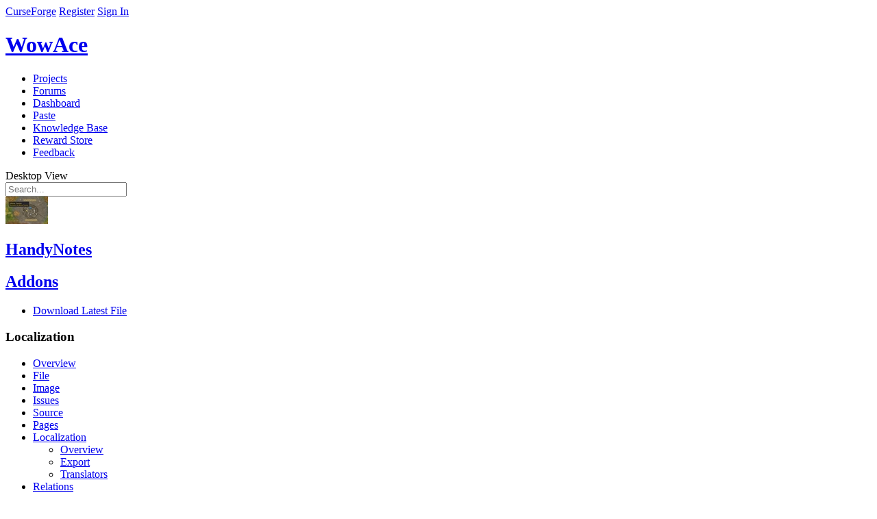

--- FILE ---
content_type: text/html; charset=utf-8
request_url: https://www.wowace.com/projects/handynotes/localization/languages/99/phrases?filter-translator=258955
body_size: 11724
content:


<!DOCTYPE html>
<!--[if lt IE 7 ]> <html lang="en" class="no-js ie6"> <![endif]-->
<!--[if IE 7 ]>    <html lang="en" class="no-js ie7"> <![endif]-->
<!--[if IE 8 ]>    <html lang="en" class="no-js ie8"> <![endif]-->
<!--[if IE 9 ]>    <html lang="en" class="no-js ie9"> <![endif]-->
<!--[if (gt IE 9)|!(IE)]><!-->
<html lang="en-us" class="no-js">
<!--<![endif]-->

<head prefix="og: http://ogp.me/ns# fb: http://ogp.me/ns/fb# article: http://ogp.me/ns/article#">
<!-- Google Tag Manager -->
    <script>(function (w, d, s, l, i) {
        w[l] = w[l] || []; w[l].push({
          'gtm.start':
            new Date().getTime(), event: 'gtm.js'
        }); var f = d.getElementsByTagName(s)[0],
          j = d.createElement(s), dl = l != 'dataLayer' ? '&l=' + l : ''; j.async = true; j.src =
            'https://www.googletagmanager.com/gtm.js?id=' + i + dl; f.parentNode.insertBefore(j, f);
      })(window, document, 'script', 'dataLayer', 'GTM-PMP4WSG');</script>
    <!-- End Google Tag Manager -->
    <meta charset="UTF-8">
    <title>WowAce </title>
    <meta name="description" content="" />
    <meta name="theme-color" content="#121212" />
    <meta name="viewport" content="width=device-width, initial-scale=1" />


  

    <!-- Responsive Meta Tag -->
    

    
        <link rel="shortcut icon" href="https://media.forgecdn.net/avatars/97/683/636293447935662430.png" />
    

    <!-- Links -->
    
    

    <!-- Meta Properties -->
    
    

    <!-- Stylesheets -->
    <link rel="stylesheet" href="/Content/2-0-9508-26343/Skins/Blocks/css/compiled.css"/>
<link rel="stylesheet" href="/Content/2-0-9508-26343/Skins/WowAce/css/compiled.css"/>

    

    <script type="text/javascript">
        var onloadCallback = function () {
            Cobalt.runOnHtmlInsert(Cobalt.Forms.handlegReCaptchaRender);
        };
    </script>

    <script src='https://www.google.com/recaptcha/api.js?onload=onloadCallback&render=explicit' async defer></script>
    <script src="https://apis.google.com/js/platform.js"></script>

    <!-- Global site tag (gtag.js) - Google Analytics -->
    <script async src="https://www.googletagmanager.com/gtag/js?id=G-3N8RVEG29S"></script>
    <script>
        window.dataLayer = window.dataLayer || [];
        function gtag() { dataLayer.push(arguments); }
        gtag('js', new Date());
        gtag('config', 'G-N8BTN266HQ');
        gtag('config', 'AW-807668235');
    </script>
    <script src="https://configs.forgecdn.net/ow.min.js"></script>

    <!-- JavaScript -->
    <script src="/js/jquery-migration?v=GjyiFSP641QXo5QcmpaUW1L8laD5rKWzPP0n7lEpHPo1"></script>

        <script src="/js/jquery?v=-l4Om55ehZs1gYrKtDvYMCO02R2CD_KZGhdbRy2UTxw1"></script>

        <script src="/js/cobalt?v=6jYBwDuKJogccYdURuqrnHftT32m265OtHGmCW8-cGk1"></script>

        <script src="https://elerium-static.curseforge.com/js/Elerium"></script>

        
    
    


 <script defer src="https://content.overwolf.com/web/wowace/wowacenpinit.js"></script>



  <!-- Begin comScore Tag -->
  <script>
    var _comscore = _comscore || [];
    _comscore.push({ c1: "2", c2: "20631572" });
    (function () {
      var s = document.createElement("script"), el = document.getElementsByTagName("script")[0]; s.async = true;
      s.src = "https://sb.scorecardresearch.com/cs/20631572/beacon.js";
      el.parentNode.insertBefore(s, el);
    })();
  </script>
  <noscript>
    <img src="https://sb.scorecardresearch.com/p?c1=2&amp;c2=20631572&amp;cv=3.6.0&amp;cj=1">
  </noscript>
  <!-- End comScore Tag -->

  <!-- Begin MS Clarity Tag -->
    <script type="text/javascript">
      (function (c, l, a, r, i, t, y) {
        c[a] = c[a] || function () { (c[a].q = c[a].q || []).push(arguments) };
        t = l.createElement(r); t.async = 1; t.src = "https://www.clarity.ms/tag/" + i;
        y = l.getElementsByTagName(r)[0]; y.parentNode.insertBefore(t, y);
      })(window, document, "clarity", "script",
  
        "cgrg4uplxs");
  
</script>
  <!-- End MS Clarity Tag -->
</head>
<body class="site body-project site-curseforge site-wowace body-projectlocalization body-projectlocalization-languagephrases disable-ads user-anonymous lang-en site-lang-en template-none skin-light-on-dark responsive-disabled" data-user-lang="1">
    <!-- Google Tag Manager (noscript) -->
    <noscript><iframe src="https://www.googletagmanager.com/ns.html?id=GTM-PMP4WSG"
    height="0" width="0" style="display:none;visibility:hidden"></iframe></noscript>
    <!-- End Google Tag Manager (noscript) -->
    <!-- Nitro -->
<script>
  document.addEventListener("DOMContentLoaded", (event) => {
    const adPlacements = [
      { divId: "Wowace_rectangle_right", size: "rectangle" },
      { divId: "Wowace_rectangle_left", size: "rectangle" },
      { divId: "Wowace_leaderboard_bottom", size: "leaderboard" },
      { divId: "Wowace_largeleaderboard", size: "largeleaderboard" },
    ];
    try {
      npCreateAds(adPlacements);
    } catch (e) {
      console.error(e);
    }
  });
</script>
<!-- Nitro End -->
    
    <!-- No Script -->
    <noscript class="b-noscript">
        <p><i class="b-noscript-icon"></i> This site works best with JavaScript enabled. Please enable JavaScript to get the best experience from this site.</p>
    </noscript>
    <!-- Layout Start -->
    
    
    <div id="site" class="fixed single-column">
        <div id="site-main">
            <!-- Above Header, ex: Netbar -->
            
<div class="page-region">


<div class="netbar">
    <div>
     <span class="netbar-logo netbar-left"><a href="/">CurseForge</a></span>
    
        <a href="/register?returnUrl=%2fprojects%2fhandynotes%2flocalization%2flanguages%2f99%2fphrases" id="register-link" class="netbar-signin netbar-right">Register</a>
        <a href="/login?returnUrl=%2fprojects%2fhandynotes%2flocalization%2flanguages%2f99%2fphrases" id="login-link" class="netbar-signin netbar-right">Sign In</a>
    
       </div>

    
</div>

</div>

            <!-- Header, ex: Logo, search, etc. -->
            <header class="main" role="banner">
                

<div class="e-generic-header">
    <div class="logo-container">
        <a href="/">
            <h1>WowAce</h1>
        </a>
    </div>
</div>


<div class="primary-header-wrapper">
    <div class="page-region p-header p-header-a">

        <nav class="main p-nav p-nav-a" role="navigation">
            <ul class="b-list b-list-a b-list_float">

                
    <li id="nav-projects" class="   b-list-item p-nav-item">
        
            <a href="/projects"  class="">
                <span class="b-list-label">
                   Projects
    
                </span>
            </a>
        
    </li>

    <li id="nav-forums" class="  b-list-item p-nav-item">
        
            <a href="https://www.curseforge.com/forums"  class="">
                <span class="b-list-label">
                   Forums
    
                </span>
            </a>
        
    </li>

    <li id="nav-dashboard" class="  b-list-item p-nav-item">
        
            <a href="/dashboard"  class="">
                <span class="b-list-label">
                   Dashboard
    
                </span>
            </a>
        
    </li>

    <li id="nav-paste" class="  b-list-item p-nav-item">
        
            <a href="/paste"  class="">
                <span class="b-list-label">
                   Paste
    
                </span>
            </a>
        
    </li>

    <li id="nav-knowledge-base" class="  b-list-item p-nav-item">
        
            <a href="https://support.curseforge.com"  class="">
                <span class="b-list-label">
                   Knowledge Base
    
                </span>
            </a>
        
    </li>

    <li id="nav-reward-store" class="  b-list-item p-nav-item">
        
            <a href="https://www.curseforge.com/store"  class="">
                <span class="b-list-label">
                   Reward Store
    
                </span>
            </a>
        
    </li>

    <li id="nav-feedback" class="  b-list-item p-nav-item">
        
            <a href="https://curseforge-ideas.overwolf.com/" target='_blank' rel='noopener' class="">
                <span class="b-list-label">
                   Feedback
    
                </span>
            </a>
        
    </li>


            </ul>
            <a data-ga-click-event-tracking-category="Desktop View" id="responsive-topnav-button" class="rs-link rs-link-to-desktop">Desktop View</a>
            
        </nav>

        <div class="searchform">
            <form class="primary-search b-search b-search-a" action="/search" method="get" novalidate="novalidate">
                <label for="search" class="icon-search"></label>
                <input class="b-search-input" type="search"  placeholder="Search..." name="search" />
            </form>
        </div>

    </div>
</div>

            </header>
            <!-- Below Header (Ad container), ex: Leaderboard and Badge unit -->
            <section class="ad-container">
                <div class="ad-bin">
                    
                </div>
            </section>
            <!-- Above Content, Ex: Breadcrumbs -->
            <section class="atf" role="complementary">
    <div class="p-header-b">
        <div class="container">
            
            <div class="project-details-container">
                <div class="project-user">
                    <div class="avatar-wrapper">
                        
                            <a class="e-avatar64 lightbox" href="https://media.forgecdn.net/avatars/63/413/636142354843381360.jpg">
                                <img src="https://media.forgecdn.net/avatars/thumbnails/63/413/62/62/636142354843381360.jpg"/>
                            </a>
                        
                    </div>
                    <h1 class="project-title  ">
                        <a href="/projects/handynotes">
                            <span class="overflow-tip">HandyNotes</span></a>
                    </h1>
                    
                        <h2 class="RootGameCategory">
                            <a href="/addons">Addons</a>
                        </h2>
                    
                </div>
            </div>

            <div class="project-controls-container">
                <div class="categories-container">
                    <nav class="el-projectdetails-buttonwrapper">
                        <ul class="el-btn-group">
                            
                                        <li>
                                            <a class="button alt fa-icon-download" href="/projects/handynotes/files/latest">
                                                <span class="download-project">
                                                    Download Latest File
                                                </span>
                                            </a>
                                        </li>
                                    
                        </ul>
                    </nav>
                </div>
            </div>
        </div>
    </div>

    

    <nav class="e-header-nav" data-target="e-header-nav">
        <div class="e-wrapper">
            <h3 class="e-mobile-heading" data-action="toggle-header-nav">Localization</h3>
            <ul class="e-menu">

                
                    <li class="">
                        <a href="/projects/handynotes" >
                            Overview
                        </a>
                        
                    </li>
                    
                    <li class="">
                        <a href="/projects/handynotes/files" >
                            File
                        </a>
                        
                    </li>
                    
                    <li class="">
                        <a href="/projects/handynotes/images" >
                            Image
                        </a>
                        
                    </li>
                    
                    <li class="">
                        <a href="/projects/handynotes/issues" >
                            Issues
                        </a>
                        
                    </li>
                    
                    <li class="">
                        <a href="/projects/handynotes/source" >
                            Source
                        </a>
                        
                    </li>
                    
                    <li class="">
                        <a href="/projects/handynotes/pages" >
                            Pages
                        </a>
                        
                    </li>
                    
                    <li class=" e-hasSubmenu  e-selected ">
                        <a href="/projects/handynotes/localization" >
                            Localization
                        </a>
                        
                           <ul class="e-drop-menu">
                            
                                <li class="">
                                   <a href="/projects/handynotes/localization">
                                       Overview
                                   </a>
                                </li>
                            
                                <li class="">
                                   <a href="/projects/handynotes/localization/export-lua">
                                       Export
                                   </a>
                                </li>
                            
                                <li class="">
                                   <a href="/projects/handynotes/localization/translators">
                                       Translators
                                   </a>
                                </li>
                            
                           </ul>
                        
                    </li>
                    
                    <li class=" e-hasSubmenu ">
                        <a href="/projects/handynotes/relations/dependencies" >
                            Relations
                        </a>
                        
                           <ul class="e-drop-menu">
                            
                                <li class="">
                                   <a href="/projects/handynotes/relations/dependencies">
                                       Dependencies
                                   </a>
                                </li>
                            
                                <li class="">
                                   <a href="/projects/handynotes/relations/dependents">
                                       Dependents
                                   </a>
                                </li>
                            
                           </ul>
                        
                    </li>
                    
            </ul>

            <div class="e-actions btn-group">
                
                        <a class="button icon-follow unfollow j-tooltip" href="/login?returnUrl=%252fprojects%252fhandynotes%252flocalization%252flanguages%252f99%252fphrases" title="You must log in to follow a project.">
                            <span>Follow</span>
                        </a>
                    
                    <a class="button tip icon-donate icon-paypal-hosted" href="https://www.paypal.com/cgi-bin/webscr?hosted_button_id=2283182&amp;item_name=HandyNotes+(from+wowace.com)&amp;cmd=_s-xclick" rel="nofollow" title="Donate to this Project" data-action="donate" data-id="14154" data-name="HandyNotes">
                        <span>Donate</span>
                    </a>
                
            </div>
        </div>
    </nav>
</section>
            <div class="container">
                <div id="content" class="main content-container">
                    <section class="primary-content" role="main">
                        
    
    <style>
        .e-localization-view-container{
            padding:20px;
            height:100px;
            border-bottom: 2px solid #E2E2E2;
        }

        .e-no-translation{
            color: GrayText;
            font-style: italic;
        }

        .translator-hide{
            display: none;
        }
    </style>
    <div class="e-localization-header">
        <div class="e-localization-flag-header" data-target="flag-header">
           <div class="flag-icon flag-icon-cn"></div>
           <span class="e-localization-label">Simplified Chinese</span>
        </div>
        
    </div>
    <div class="e-localization-phrase-content-contianer  " data-target="filter-div">
        <div class="e-localization-phrase-listing">
            <div class="e-localization-filters">
                <input data-target="search" type="search" id="localization-search" placeholder="Search"/>
                <label for="localization-search">Search Phrases</label>
                <div class="e-clear-search hide" data-target="clear-search"></div>
                <div class="e-filter-toggle" data-target="filter-toggle"></div>
                <div class="e-localization-filter">
                    <div class="e-status-filter" >
                        <h4>Status:</h4>
                        <select data-target="status-filter">
                         
                            <option value="all"
                                selected=&#x27;selected&#x27;
                                >
                                All

                            </option>
                        
                            <option value="has-translation"
                                
                                data-target=specific-status>
                                Translated

                            </option>
                        
                            <option value="needs-review"
                                
                                data-target=specific-status>
                                Needs Review

                            </option>
                        
                            <option value="needs-translation"
                                
                                data-target=specific-status>
                                Needs Translation

                            </option>
                        
                      </select>
                    </div>
                    <div class="e-namespace-filter">
                        <select data-target="namespace-filter">
                            <option value="all" data-display-name="All Namespaces">All Namespaces</option>
                            
                               <option value="28272" data-display-name="Base Namespace" >Base Namespace</option>
                            
                        </select>
                    </div>
                     <div class="e-translator-filter">
                        <select data-target="translator-filter">
                            <option value="all">All Translators</option>
                            
                               <option value="118239"   >Ananhaid</option>
                            
                               <option value="258955"  selected=&#x27;selected&#x27; >digmouse</option>
                            
                               <option value="1125706"   >Xinhuan</option>
                            
                        </select>
                    </div>
                </div>
            </div>
                <div class="e-localization-phrase-scroll-container"  data-target="pharse-list" data-langauge-id="99">
                    <h3 data-target="namespace-title" data-value="all" data-target="namespace-title">All Namespaces</h3>
                    <ul class="phrases" data-target="phrases"  >
                        
                                 <li data-target="phrase" data-phrase-id="202934" data-translator-id="118239"
                                     data-space-id="28272" data-namespace-value="28272""
                                     class="has-translation translator-hide">
                                     <span>
Alt+Right Click To Add a HandyNote</span>
                                 </li>
                            
                                 <li data-target="phrase" data-phrase-id="202935" data-translator-id="118239"
                                     data-space-id="28272" data-namespace-value="28272""
                                     class="has-translation translator-hide">
                                     <span>(No Title)</span>
                                 </li>
                            
                                 <li data-target="phrase" data-phrase-id="202970" data-translator-id="118239"
                                     data-space-id="28272" data-namespace-value="28272""
                                     class="has-translation translator-hide">
                                     <span>|cFF00FF00Hint: |cffeda55fCtrl+Shift+LeftDrag|cFF00FF00 to move a note</span>
                                 </li>
                            
                                 <li data-target="phrase" data-phrase-id="202936" data-translator-id="118239"
                                     data-space-id="28272" data-namespace-value="28272""
                                     class="has-translation translator-hide">
                                     <span>Add Handy Note</span>
                                 </li>
                            
                                 <li data-target="phrase" data-phrase-id="202938" data-translator-id="118239"
                                     data-space-id="28272" data-namespace-value="28272""
                                     class="has-translation translator-hide">
                                     <span>Add this location to TomTom waypoints</span>
                                 </li>
                            
                                 <li data-target="phrase" data-phrase-id="202939" data-translator-id="118239"
                                     data-space-id="28272" data-namespace-value="28272""
                                     class="has-translation translator-hide">
                                     <span>Configuration for each individual plugin database.</span>
                                 </li>
                            
                                 <li data-target="phrase" data-phrase-id="202940" data-translator-id="118239"
                                     data-space-id="28272" data-namespace-value="28272""
                                     class="has-translation translator-hide">
                                     <span>Delete Handy Note</span>
                                 </li>
                            
                                 <li data-target="phrase" data-phrase-id="202941" data-translator-id="118239"
                                     data-space-id="28272" data-namespace-value="28272""
                                     class="has-translation translator-hide">
                                     <span>Description/Notes:</span>
                                 </li>
                            
                                 <li data-target="phrase" data-phrase-id="202943" data-translator-id="118239"
                                     data-space-id="28272" data-namespace-value="28272""
                                     class="has-translation translator-hide">
                                     <span>Edit Handy Note</span>
                                 </li>
                            
                                 <li data-target="phrase" data-phrase-id="202944" data-translator-id="118239"
                                     data-space-id="28272" data-namespace-value="28272""
                                     class="has-translation translator-hide">
                                     <span>Enable HandyNotes</span>
                                 </li>
                            
                                 <li data-target="phrase" data-phrase-id="202945" data-translator-id="118239"
                                     data-space-id="28272" data-namespace-value="28272""
                                     class="has-translation translator-hide">
                                     <span>Enable or disable HandyNotes</span>
                                 </li>
                            
                                 <li data-target="phrase" data-phrase-id="202942" data-translator-id="118239"
                                     data-space-id="28272" data-namespace-value="28272""
                                     class="has-translation translator-hide">
                                     <span>ERROR_CREATE_NOTE1</span>
                                 </li>
                            
                                 <li data-target="phrase" data-phrase-id="202946" data-translator-id="1125706"
                                     data-space-id="28272" data-namespace-value="28272""
                                     class="has-translation translator-hide">
                                     <span>HandyNotes</span>
                                 </li>
                            
                                 <li data-target="phrase" data-phrase-id="202947" data-translator-id="1125706"
                                     data-space-id="28272" data-namespace-value="28272""
                                     class="has-translation translator-hide">
                                     <span>Icon Alpha</span>
                                 </li>
                            
                                 <li data-target="phrase" data-phrase-id="202948" data-translator-id="1125706"
                                     data-space-id="28272" data-namespace-value="28272""
                                     class="has-translation translator-hide">
                                     <span>Icon Scale</span>
                                 </li>
                            
                                 <li data-target="phrase" data-phrase-id="202949" data-translator-id="1125706"
                                     data-space-id="28272" data-namespace-value="28272""
                                     class="has-translation translator-hide">
                                     <span>Minimap Icon Alpha</span>
                                 </li>
                            
                                 <li data-target="phrase" data-phrase-id="202950" data-translator-id="1125706"
                                     data-space-id="28272" data-namespace-value="28272""
                                     class="has-translation translator-hide">
                                     <span>Minimap Icon Scale</span>
                                 </li>
                            
                                 <li data-target="phrase" data-phrase-id="202951" data-translator-id="1125706"
                                     data-space-id="28272" data-namespace-value="28272""
                                     class="has-translation translator-hide">
                                     <span>Overall settings</span>
                                 </li>
                            
                                 <li data-target="phrase" data-phrase-id="202952" data-translator-id="1125706"
                                     data-space-id="28272" data-namespace-value="28272""
                                     class="has-translation translator-hide">
                                     <span>Overall settings that affect every database</span>
                                 </li>
                            
                                 <li data-target="phrase" data-phrase-id="202953" data-translator-id="118239"
                                     data-space-id="28272" data-namespace-value="28272""
                                     class="has-translation translator-hide">
                                     <span>Plugin databases</span>
                                 </li>
                            
                                 <li data-target="phrase" data-phrase-id="202954" data-translator-id="1125706"
                                     data-space-id="28272" data-namespace-value="28272""
                                     class="has-translation translator-hide">
                                     <span>Plugins</span>
                                 </li>
                            
                                 <li data-target="phrase" data-phrase-id="202955" data-translator-id="258955"
                                     data-space-id="28272" data-namespace-value="28272""
                                     class="has-translation">
                                     <span>Portal</span>
                                 </li>
                            
                                 <li data-target="phrase" data-phrase-id="202956" data-translator-id="1125706"
                                     data-space-id="28272" data-namespace-value="28272""
                                     class="has-translation translator-hide">
                                     <span>Show on continent map</span>
                                 </li>
                            
                                 <li data-target="phrase" data-phrase-id="202957" data-translator-id="118239"
                                     data-space-id="28272" data-namespace-value="28272""
                                     class="has-translation translator-hide">
                                     <span>Show the following plugins on the map</span>
                                 </li>
                            
                                 <li data-target="phrase" data-phrase-id="202958" data-translator-id="118239"
                                     data-space-id="28272" data-namespace-value="28272""
                                     class="has-translation translator-hide">
                                     <span>Syntax:</span>
                                 </li>
                            
                                 <li data-target="phrase" data-phrase-id="202959" data-translator-id="1125706"
                                     data-space-id="28272" data-namespace-value="28272""
                                     class="has-translation translator-hide">
                                     <span>The alpha transparency of the icons</span>
                                 </li>
                            
                                 <li data-target="phrase" data-phrase-id="202960" data-translator-id="1125706"
                                     data-space-id="28272" data-namespace-value="28272""
                                     class="has-translation translator-hide">
                                     <span>The overall alpha transparency of the icons on the Minimap</span>
                                 </li>
                            
                                 <li data-target="phrase" data-phrase-id="202961" data-translator-id="1125706"
                                     data-space-id="28272" data-namespace-value="28272""
                                     class="has-translation translator-hide">
                                     <span>The overall alpha transparency of the icons on the World Map</span>
                                 </li>
                            
                                 <li data-target="phrase" data-phrase-id="202962" data-translator-id="1125706"
                                     data-space-id="28272" data-namespace-value="28272""
                                     class="has-translation translator-hide">
                                     <span>The overall scale of the icons on the Minimap</span>
                                 </li>
                            
                                 <li data-target="phrase" data-phrase-id="202963" data-translator-id="1125706"
                                     data-space-id="28272" data-namespace-value="28272""
                                     class="has-translation translator-hide">
                                     <span>The overall scale of the icons on the World Map</span>
                                 </li>
                            
                                 <li data-target="phrase" data-phrase-id="202964" data-translator-id="1125706"
                                     data-space-id="28272" data-namespace-value="28272""
                                     class="has-translation translator-hide">
                                     <span>The scale of the icons</span>
                                 </li>
                            
                                 <li data-target="phrase" data-phrase-id="202965" data-translator-id="118239"
                                     data-space-id="28272" data-namespace-value="28272""
                                     class="has-translation translator-hide">
                                     <span>These settings control the look and feel of HandyNotes globally. The icon&#x27;s scale and alpha here are multiplied with the plugin&#x27;s scale and alpha.</span>
                                 </li>
                            
                                 <li data-target="phrase" data-phrase-id="202966" data-translator-id="118239"
                                     data-space-id="28272" data-namespace-value="28272""
                                     class="has-translation translator-hide">
                                     <span>These settings control the look and feel of the HandyNotes icons.</span>
                                 </li>
                            
                                 <li data-target="phrase" data-phrase-id="202967" data-translator-id="1125706"
                                     data-space-id="28272" data-namespace-value="28272""
                                     class="has-translation translator-hide">
                                     <span>Title</span>
                                 </li>
                            
                                 <li data-target="phrase" data-phrase-id="202968" data-translator-id="1125706"
                                     data-space-id="28272" data-namespace-value="28272""
                                     class="has-translation translator-hide">
                                     <span>World Map Icon Alpha</span>
                                 </li>
                            
                                 <li data-target="phrase" data-phrase-id="202969" data-translator-id="1125706"
                                     data-space-id="28272" data-namespace-value="28272""
                                     class="has-translation translator-hide">
                                     <span>World Map Icon Scale</span>
                                 </li>
                            
                    </ul>
                    <div class="e-no-phrases hide" data-target="no-phrases">
                        <p>No phrases found</p>
                    </div>
                </div>
        </div>
        <div class="e-localization-review-container " data-target="translation-container">
            <div class="e-localization-namephrase-container">
                <div class="e-localization-phrase-container">
                    <h4>Phrase Key:</h4>
                    <p data-target="localization-phrase" class="e-localization-phrase"></p>
                </div>
                <div class="e-localization-namespace-container">
                    <h4>Namespace:</h4>
                    <p data-target="localization-namespace" class="e-localization-phrase"></p>
                </div>
                <div class="e-localization-primary-translation" >
                    <h4>English: </h4>
                        <input type="hidden" data-target="primary-language-id" value="92" />
                    <p data-target="primary-translation"></p>
                </div>
                <div class="e-localization-context" data-target="context-div">
                    <h4>Context:</h4>
                    <p data-target="localization-context"></p>
                </div>
                
            </div>
            
            <div data-target="revisions" class="e-revision-history">
                <h4>Revision history:</h4>
            </div>
        </div>
        
    </div>

                        
                    </section>
                </div>
            </div>
            
            <!-- Above Footer -->
            <section class="ad-container ad-container-footer">
                <div class="ad-bin">
                    
                </div>
            </section>
            <div id="footer-push"></div>
        </div>
        <footer id="footer">
            

<script type="text/javascript">
  if (window['__cmp']) {
    window['__cmp']('addConsentLink');
  }
</script>

<footer class="site-footer">
  <div class="site-footer-nav">
      <svg class="logo" viewBox="0 0 144 145">
              <path d="M144 75.1895C144.11 75.1895 109.181 55.3393 109.078 54.7555C108.288 50.5363 107.293 43.5693 102.474 39.9651C98.3274 36.8903 70.3332 24.2017 70.2779 24.0694C65.1235 16.3912 60.5558 8.34592 56.6125 0C52.8678 2.7776 49.822 6.36738 47.7112 10.4913C45.6004 14.6152 44.4811 19.1626 44.4401 23.7813C30.6883 25.7236 17.7814 31.4827 7.22763 40.3855C34.5979 34.2047 42.4811 39.9028 42.4811 39.9028C33.5202 41.476 24.8855 44.5009 16.9277 48.8549C5.26076 55.1758 0 62.7656 0 62.7656C0 62.7656 26.4934 55.3004 46.8256 62.5632C37.3441 63.8814 28.5306 68.1274 21.6513 74.6913C63.7928 79.8368 84.5752 115.879 93.3194 145C96.5343 93.2026 70.3648 73.5314 70.3648 73.5314C77.9637 74.0686 87.5215 79.8913 93.6354 88.5553C112.277 86.4847 122.657 92.1128 122.57 92.1128C122.364 92.1128 132.649 88.999 139.9 85.7062C139.276 84.7799 136.654 81.565 135.161 79.7668C135.366 79.7823 141.101 79.4476 144 75.1895ZM85.7916 52.2645C86.2024 52.1633 95.3337 49.6333 97.9404 50.6064C100.31 51.486 100.357 58.1339 100.357 58.1339C100.357 58.1339 94.9466 58.8812 85.7916 52.2645Z" fill="currentcolor"/>
      </svg>
      <nav>
        <ul>
          <li>

          <h5>Creators</h5>
        <ul>
            <li><a class="list-item" href="http://www.overwolf.com/creators/build-an-app/">Build an App</a></li>
            <li><a class="list-item" href="https://curseforge.com/">Publish a mod</a></li>
            <li><a class="list-item" href="http://www.overwolf.com/why-overwolf/">Why Overwolf</a></li>
            <li><a class="list-item" href="https://overwolf.github.io/docs/start/getting-started">App documentation</a></li>
            <li><a class="list-item" href="https://support.curseforge.com/en/support/solutions/folders/9000194118">Mod documentation</a></li>
            <li><a class="list-item" href="https://www.overwolf.com/fund/home">Apply for funding</a></li>
            </ul>
          </li>
        <li>

          <h5>Gamers</h5>
        <ul>
            <li><a class="list-item" href="https://www.curseforge.com/">Discover Mods</a></li>
            <li><a class="list-item" href="https://www.overwolf.com/appstore">Discover Apps</a></li>
            <li><a class="list-item" href="http://www.overwolf.com/our-commitment/">Gameplay First</a></li>
            <li><a class="list-item" href="https://download.overwolf.com/install/Download?Channel=web_dl_btn">Download Overwolf</a></li>
            <li><a class="list-item" href="https://ideas.overwolf.com/">Suggest a feature</a></li>
            </ul>
          </li>
        <li>

          <h5>Company</h5>
        <ul>
            <li><a class="list-item" href="http://www.overwolf.com/about-overwolf/">About us</a></li>
            <li><a class="list-item" href="http://www.overwolf.com/our-story/ ">Our story</a></li>
            <li><a class="list-item" href="http://www.overwolf.com/jobs/">Careers</a></li>
            <li><a class="list-item" href="https://medium.com/overwolf">Blog</a></li>
            <li><a class="list-item" href="http://www.overwolf.com/brand-guidelines/">Brand Guidelines</a></li>
            </ul>
          </li>
        <li>

          <h5>Work With Us</h5>
        <ul>
            <li><a class="list-item" href="http://www.overwolf.com/partners">Partners</a></li>
            <li><a class="list-item" href="https://brands.overwolf.com/">Advertisers</a></li>
            <li><a class="list-item" href="https://www.overwolf.com/influencers">Influencers</a></li>
            <li><a class="list-item" href="https://core.curseforge.com/">Game Developers</a></li>
            </ul>
          </li>
        <li>

          <h5>Support &amp; Privacy</h5>
          <ul>
            <li><a class="list-item" href="http://support.overwolf.com">Help Center</a></li>
            <li><a class="list-item" href="http://www.overwolf.com/supported-games/">Supported Games</a></li>
            <li><a class="list-item" href="http://www.overwolf.com/legal/terms/">Terms of service</a></li>
            <li><a class="list-item" href="http://www.overwolf.com/legal/privacy/">Privacy Policy</a></li>
            <li><a class="list-item" href="https://alphas.overwolf.com/">Overwolf Alphas</a></li>
            <li><a class="list-item" href="https://support.overwolf.com/en/support/solutions/articles/9000203492-licenses-we-use">Licenses</a></li>
            <li><div id="ncmp-consent-link">Update Privacy Preferences</div></li>
            </ul>
          </li>
        </ul>
      </nav>
  </div>
  <div class="site-footer-social">
    <div class="site-footer-social-inner">
      <div class="copyright">
        <span>Overwolf 2025</span>
        <ul class="social-links">
          <li><a href="https://discord.gg/YwHjmfe" title="Discord" target="_blank" rel="noopener">
              <svg viewBox="0 0 24 24">
                  <path d="M19.9986 15.9081C19.8859 16.0133 19.7958 16.1185 19.6831 16.2027C18.7367 16.8341 17.7227 17.3182 16.6411 17.6971C16.3933 17.7812 16.1229 17.8654 15.8525 17.9286C15.537 17.4866 15.199 17.0867 14.9962 16.5816C15.1314 16.5184 15.2215 16.4763 15.3342 16.4342C15.6271 16.2869 15.9426 16.1606 16.2355 16.0133C16.2581 16.0133 16.3031 15.9712 16.3031 15.9712C16.213 15.9081 16.1003 15.8239 16.0102 15.7818C13.3062 16.9183 10.6248 16.8762 7.92078 15.7818C7.83065 15.8449 7.76305 15.9081 7.65038 16.0133C8.10105 16.2238 8.52918 16.4132 8.97984 16.6237C8.70944 17.1077 8.43905 17.5287 8.12358 17.9075C8.07851 17.9075 8.05598 17.9075 8.05598 17.9075C6.68145 17.5287 5.41959 16.9183 4.24787 16.1606C4.15773 16.0764 4.09013 15.9922 4 15.9081C4 15.0872 4.02253 13.6771 4.15773 12.5616C4.36053 10.7936 5.21679 9.19403 6.25332 7.69968C6.36599 7.53131 6.50119 7.42607 6.70399 7.34188C7.44758 7.04722 8.19118 6.81571 8.97984 6.64733C9.22771 6.58419 9.49811 6.54209 9.76851 6.5C9.85864 6.64733 10.1516 7.15246 10.2192 7.27874C11.436 7.15246 12.6302 7.15246 13.802 7.27874L14.2977 6.52105C15.3567 6.68942 16.3933 6.98408 17.3847 7.38398C17.5425 7.44712 17.6551 7.55235 17.7453 7.67864C18.8494 9.23612 19.6831 10.8988 19.8859 12.772C20.0211 14.1401 19.9986 15.1083 19.9986 15.9081ZM10.76 12.7931C10.76 12.4984 10.7149 12.33 10.6022 12.0775C10.1741 11.2356 9.00238 11.0041 8.32638 11.8039C7.74052 12.4774 7.83065 13.4245 8.50665 13.9717C8.97984 14.3506 9.52064 14.3927 10.0614 14.077C10.5572 13.7612 10.7374 13.3193 10.76 12.7931ZM16.0778 12.8352C16.0778 12.4984 15.9877 12.2248 15.8525 11.9722C15.5821 11.5303 15.1539 11.2777 14.6131 11.2987C14.0949 11.3198 13.6893 11.5724 13.4414 12.0143C13.171 12.5195 13.1485 13.0246 13.4414 13.5297C13.847 14.2664 14.8385 14.561 15.6046 13.8875C15.9426 13.5929 16.0553 13.193 16.0778 12.8352Z" fill="currentcolor"/>
              </svg></a></li>
          <li><a href="https://www.reddit.com/r/Overwolf/" title="Reddit" target="_blank" rel="noopener">
              <svg viewBox="0 0 24 24">
                  <path d="M12.3338 8.57431C14.1735 8.63508 15.8736 9.08438 17.375 10.111C17.5562 9.98515 17.7133 9.84624 17.8944 9.75291C19.0642 9.13647 20.5089 9.86577 20.7075 11.1681C20.8275 11.9603 20.4522 12.733 19.7472 13.1281C19.6883 13.1606 19.6665 13.1889 19.6818 13.2605C19.9589 14.5585 19.6338 15.7154 18.8416 16.7572C18.1803 17.6276 17.3161 18.2484 16.334 18.7129C15.3978 19.1557 14.4114 19.4313 13.3835 19.5572C12.5411 19.6592 11.6943 19.6657 10.8476 19.5767C9.75202 19.4617 8.70012 19.1817 7.70496 18.7085C6.58759 18.1767 5.63826 17.4474 4.95955 16.4012C4.45324 15.622 4.22191 14.769 4.27865 13.8444C4.28956 13.6577 4.32666 13.4732 4.3594 13.2887C4.37249 13.2171 4.35722 13.1802 4.29175 13.1454C3.59994 12.7743 3.22675 12.0189 3.27695 11.3113C3.34023 10.4345 4.01895 9.74856 4.73913 9.59012C5.42876 9.43818 6.04418 9.59446 6.55922 10.0893C6.60942 10.1393 6.63997 10.1371 6.69453 10.1002C7.70278 9.4143 8.81142 8.96934 10.0095 8.7588C10.5158 8.66981 11.0331 8.63508 11.5459 8.58299C11.6223 8.57431 11.6529 8.5526 11.6681 8.48097C11.8427 7.69524 12.0173 6.90951 12.1941 6.12378C12.384 5.26641 12.576 4.41123 12.7659 3.55604C12.8117 3.35201 12.9841 3.24565 13.1936 3.29123C14.3524 3.54301 15.5135 3.79479 16.6723 4.05092C16.7421 4.06611 16.7749 4.05526 16.8098 3.99231C17.1262 3.44534 17.7438 3.17836 18.3767 3.30642C18.9529 3.42363 19.4199 3.9272 19.5028 4.51975C19.6294 5.41401 18.883 6.21277 17.9773 6.15633C17.2463 6.11075 16.6898 5.58114 16.6221 4.85618C16.6112 4.74983 16.5785 4.70859 16.4672 4.68471C15.4393 4.46115 14.4114 4.23107 13.3857 4.00317C13.3791 4.00099 13.3726 4.00534 13.3464 4.00751C13.0103 5.52037 12.6742 7.03974 12.3338 8.57431ZM10.2583 13.3777C10.2583 12.5746 9.61671 11.9343 8.80487 11.9278C8.00395 11.9213 7.33396 12.5833 7.33396 13.3799C7.33396 14.1916 7.98212 14.8385 8.79178 14.8363C9.61671 14.8363 10.2605 14.1982 10.2583 13.3777ZM15.2014 14.8385C16.0132 14.8428 16.657 14.2047 16.6657 13.3885C16.6745 12.5963 16.0176 11.9343 15.2057 11.9299C14.3634 11.9256 13.7261 12.6267 13.737 13.3755C13.7479 14.1938 14.3786 14.8341 15.2014 14.8385ZM11.9693 17.8034C12.6677 17.8251 13.3245 17.734 13.9662 17.5212C14.4223 17.3693 14.8544 17.1826 15.2101 16.8505C15.376 16.6943 15.3912 16.4685 15.2472 16.3209C15.1032 16.1733 14.8849 16.1907 14.7082 16.3318C14.5358 16.4685 14.3568 16.6074 14.1604 16.6964C13.4577 17.0155 12.7026 17.1002 11.9387 17.1045C11.4434 17.1067 10.9545 17.0394 10.4722 16.9178C10.0335 16.8071 9.62108 16.6509 9.28499 16.334C9.11477 16.1733 8.8878 16.1733 8.74159 16.3296C8.60628 16.475 8.62374 16.6943 8.78742 16.8505C9.01656 17.0676 9.28063 17.2304 9.57307 17.3498C10.3478 17.671 11.1531 17.836 11.9693 17.8034Z" fill="currentcolor" />
              </svg></a></li>
          <li><a href="https://www.facebook.com/Overwolf/" title="Facebook" target="_blank" rel="noopener">
              <svg viewBox="0 0 24 24">
                  <path d="M10.933 18.9545L10.933 12.2045H8.72729V9.95453H10.933V8.74628C10.933 6.45859 12.0254 5.45453 13.8892 5.45453C14.7819 5.45453 15.254 5.52203 15.4773 5.55297V7.70453H14.2063C13.415 7.70453 13.1387 8.13034 13.1387 8.99322V9.95453H15.4574L15.1426 12.2045H13.1387L13.1387 18.9545H10.933Z" fill="currentcolor" />
              </svg></a></li>
          <li><a href="https://www.linkedin.com/company/overwolf.com/" title="LinkedIn" target="_blank" rel="noopener">
              <svg viewBox="0 0 24 24">
                  <path d="M9.19565 16.5002H6.75L6.75 9.34115H9.19565L9.19565 16.5002ZM7.97332 8.38661C7.29685 8.38661 6.75 7.85159 6.75 7.19295C6.75 6.53431 7.29783 6.00024 7.97332 6.00024C8.64734 6.00024 9.19565 6.53527 9.19565 7.19295C9.19565 7.85159 8.64734 8.38661 7.97332 8.38661ZM18 16.5002H15.6488L15.6488 13.0162C15.6488 12.1852 15.6326 11.1166 14.4264 11.1166C13.2021 11.1166 13.0138 12.0215 13.0138 12.956V16.5002H10.663L10.663 9.3359H12.9199V10.3148H12.9517C13.2657 9.75161 14.0332 9.15788 15.1777 9.15788C17.5598 9.15788 18 10.6417 18 12.5709V16.5002Z" fill="currentcolor" />
              </svg></a></li>
          <li><a href="https://twitter.com/TheOverwolf" title="Twitter" target="_blank" rel="noopener">
              <svg viewBox="0 0 24 24">
                  <path d="M18 8.65409C17.5583 8.85021 17.0839 8.98218 16.5859 9.04171C17.0945 8.73715 17.4845 8.25493 17.6682 7.67997C17.1928 7.96191 16.6657 8.1668 16.1045 8.27754C15.6555 7.79902 15.0158 7.5 14.3078 7.5C12.9482 7.5 11.8461 8.60241 11.8461 9.96138C11.8461 10.1543 11.8682 10.3425 11.9098 10.522C9.86385 10.4196 8.05008 9.43948 6.83535 7.94991C6.62398 8.31354 6.5026 8.73623 6.5026 9.18799C6.5026 10.0417 6.93689 10.7952 7.59732 11.2364C7.19395 11.2234 6.81412 11.1127 6.48229 10.9286C6.48229 10.9392 6.48229 10.9489 6.48229 10.9595C6.48229 12.1523 7.33056 13.1472 8.45714 13.3729C8.25084 13.4292 8.033 13.4592 7.80824 13.4592C7.64994 13.4592 7.49533 13.4435 7.34533 13.4153C7.65871 14.3932 8.5679 15.1052 9.64509 15.125C8.80282 15.7854 7.74132 16.179 6.58752 16.179C6.38906 16.179 6.19292 16.1674 6 16.1444C7.08965 16.8425 8.38329 17.25 9.77385 17.25C14.3023 17.25 16.7779 13.4993 16.7779 10.2466C16.7779 10.14 16.7756 10.0338 16.771 9.92816C17.2523 9.58068 17.67 9.14738 18 8.65409Z" fill="currentcolor" />
              </svg></a></li>
        </ul>
      </div>
        </div>
    </div>
</footer>
        </footer>
        
    </div>

    <!-- Layout End -->
    <div id="analytics">
        <!-- Google Analytics -->
<script type="text/javascript">
var _gaq = _gaq || [];
_gaq.push(
        ['_setAccount', 'UA-389142-3'],
        ['_setDomainName', 'wowace.com'],
        ['_addIgnoredRef', 'wowace.com'],
        ['_trackPageview'],
        ['b._setAccount', 'UA-389142-1'],
        ['b._setDomainName', 'wowace.com'],
        ['b._addIgnoredRef', 'wowace.com'],
        ['b._trackPageview']
);
(function() {
    var ga = document.createElement('script'); ga.type = 'text/javascript'; ga.async = true;
    ga.src = ('https:' == document.location.protocol ? 'https://ssl' : 'http://www') + '.google-analytics.com/ga.js';
    var s = document.getElementsByTagName('script')[0]; s.parentNode.insertBefore(ga, s);
})();
</script>
<!-- End Google Analytics -->
<!-- Lotame -->
<script src="http://tags.crwdcntrl.net/c/3613/cc.js?ns=_cc3613" id="LOTCC_3613"></script>
<script>
_cc3613.bcp();
</script>
<!-- End Lotame -->
    </div>

    
    

<script type="text/javascript">
    Cobalt.Device.initialize();
    Cobalt.Burger.initializeEarly();

    Cobalt.Constants.initialize({"StaticURL":"/Content/2-0-9508-26343","SkinPath":"/Content/2-0-9508-26343/Skins/WowAce","MediaURL":"https://media.forgecdn.net/","AvatarURL":"https://media.forgecdn.net/avatars","AttachmentURL":"https://media.forgecdn.net/attachments","ActiveConfiguration":"production"});
    
    Cobalt.Constants.BuildVersion = "2-0-9508-26343";
    Cobalt.Constants.IsDevelopment = false;
    Cobalt.Constants.IgnoredUserIDs = [];
    Cobalt.Constants.ServerTimestamp = 1768559696458.38
    Cobalt.Constants.FacebookAppID = "";
    Cobalt.Constants.QuoteCssClasses = "";
    Cobalt.User.EnabledLanguageIDs = [1,2,3,4,7,8,9,10,15,16,20];
    Cobalt.User.MaxQuoteDepth = 5;
    Cobalt.User.AuthToken = "";
    Cobalt.TinyMCE.extraPlugins = "";
    Cobalt.TinyMCE.extraButtons = "";
    Cobalt.TinyMCE.extraCustomPlugins = "";     

    // NOTE: if you need to debug into tinymce, then change the following line to tinymce.js
    Cobalt.TinyMCE.url = "/Content/js/tinymce/tiny_mce/tinymce.min.js";
    Cobalt.TinyMCE.customPluginUrl = "/Content/js/tinymce/custom_plugins";
    Cobalt.TinyMCE.skin_url = "/Content/js/tinymce/custom_skin";
    
   
    
    Cobalt.Constants.SiteID = 11;
    Cobalt.Constants.SiteName = "WowAce";
    Cobalt.TinyMCE.fontColorEnabled = true;
    Cobalt.TinyMCE.fontSizeEnabled = true;
    Cobalt.TinyMCE.fontFamilyEnabled = true;
    Cobalt.TinyMCE.textAlignmentEnabled = true;
    Cobalt.TinyMCE.smiliesEnabled = false;
    Cobalt.TinyMCE.forceSimpleBBCodeEditor = false;  
    Cobalt.Constants.NestedQuotePreference  = 1;
    
    $.ajaxSetup({
        data: {},
        timeout: 30000
    });
    
    

    //bbcode entries
    
    Cobalt.Markup.customBBcodeButtons = [];    
    
    
    
    Cobalt.CMS.CobaltCss = ["/Content/2-0-9508-26343/Skins/Global-TinyMCE/css/compiled.css"];    
    Cobalt.CMS.ProjectCss = ["/Content/2-0-9508-26343/Skins/WowAce/css/compiled.css"];

    // set the tracking id for google analytics on this site
    Cobalt.Analytics.trackingId = 'UA-389142-1';

</script>

<script>Elerium.UserPoints = 0;</script>

<script>
    hljs.initHighlighting();
</script>
<script type="text/javascript">

    Cobalt.runOnLoad(function () {
        Cobalt.initialize([{dependency:Cobalt.TinyMCE, priority:99, name:'Cobalt.TinyMCE'},{dependency:Elerium.ProjectMobileSubMenu, priority:99, name:'Elerium.ProjectMobileSubMenu'},{dependency:Elerium.ProjectAnalytics, priority:99, name:'Elerium.ProjectAnalytics'},{dependency:Elerium.Favorite, priority:99, name:'Elerium.Favorite'},{dependency:Elerium.ProjectLocalizationNamespacePhrases, priority:99, name:'Elerium.ProjectLocalizationNamespacePhrases'},{dependency:Cobalt.Tabs, priority:99, name:'Cobalt.Tabs'},{dependency:Cobalt.NiceDates, priority:99, name:'Cobalt.NiceDates'},{dependency:Cobalt.Core, priority:99, name:'Cobalt.Core'},{dependency:Cobalt.Forms, priority:99, name:'Cobalt.Forms'},{dependency:Cobalt.UI, priority:99, name:'Cobalt.UI'},{dependency:Cobalt.Notifications, priority:99, name:'Cobalt.Notifications'},{dependency:Cobalt.Feedback, priority:99, name:'Cobalt.Feedback'},{dependency:Cobalt.WarningNotification, priority:99, name:'Cobalt.WarningNotification'},{dependency:Cobalt.Footer, priority:99, name:'Cobalt.Footer'},{dependency:Cobalt.Tidbit, priority:99, name:'Cobalt.Tidbit'},{dependency:Cobalt.BunnyEars, priority:99, name:'Cobalt.BunnyEars'},{dependency:Elerium.OverflowTip, priority:99, name:'Elerium.OverflowTip'},{dependency:Elerium.PostAction, priority:99, name:'Elerium.PostAction'},{dependency:Elerium.Analytics, priority:99, name:'Elerium.Analytics'},{dependency:Elerium.TwitchNurture, priority:99, name:'Elerium.TwitchNurture'},{dependency:Elerium.DataTransfer, priority:99, name:'Elerium.DataTransfer'}]);
    });

</script><style>
  @media(max-width: 1280px) {
    #Wowace_rectangle_right, #Wowace_rectangle_left {
      display: none;
    }
  }
</style>

<div id="Wowace_rectangle_right" 
style="
  width: 336px;
  height: 280px;
  position: absolute;
  position: fixed;
  z-index: 100;
  right: 0;
  top: 0;
  bottom: 0;
  margin: auto;
"></div>

<div id="Wowace_rectangle_left" 
style="
  width: 336px;
  height: 280px;
  position: absolute;
  position: fixed;
  z-index: 100;
  left: 0;
  top: 0;
  bottom: 0;
  margin: auto;
"></div>
    
  </body>
</html>


--- FILE ---
content_type: text/javascript
request_url: https://rumcdn.geoedge.be/65feb8a3-8f42-4cd5-8115-51b0d028cd41/grumi.js
body_size: 117314
content:
var grumiInstance = window.grumiInstance || { q: [] };
(function createInstance (window, document, options = { shouldPostponeSample: false }) {
	!function r(i,o,a){function s(n,e){if(!o[n]){if(!i[n]){var t="function"==typeof require&&require;if(!e&&t)return t(n,!0);if(c)return c(n,!0);throw new Error("Cannot find module '"+n+"'")}e=o[n]={exports:{}};i[n][0].call(e.exports,function(e){var t=i[n][1][e];return s(t||e)},e,e.exports,r,i,o,a)}return o[n].exports}for(var c="function"==typeof require&&require,e=0;e<a.length;e++)s(a[e]);return s}({1:[function(e,t,n){var r=e("./config.js"),i=e("./utils.js");t.exports={didAmazonWin:function(e){var t=e.meta&&e.meta.adv,n=e.preWinningAmazonBid;return n&&(t=t,!i.isEmptyObj(r.amazonAdvIds)&&r.amazonAdvIds[t]||(t=e.tag,e=n.amzniid,t.includes("apstag.renderImp(")&&t.includes(e)))},setAmazonParametersToSession:function(e){var t=e.preWinningAmazonBid;e.pbAdId=void 0,e.hbCid=t.crid||"N/A",e.pbBidder=t.amznp,e.hbCpm=t.amznbid,e.hbVendor="A9",e.hbTag=!0}}},{"./config.js":5,"./utils.js":24}],2:[function(e,t,n){var l=e("./session"),r=e("./urlParser.js"),m=e("./utils.js"),i=e("./domUtils.js").isIframe,f=e("./htmlParser.js"),g=e("./blackList").match,h=e("./ajax.js").sendEvent,o=".amazon-adsystem.com",a="/dtb/admi",s="googleads.g.doubleclick.net",e="/pagead/",c=["/pagead/adfetch",e+"ads"],d=/<iframe[^>]*src=['"]https*:\/\/ads.\w+.criteo.com\/delivery\/r\/.+<\/iframe>/g,u={};var p={adsense:{type:"jsonp",callbackName:"a"+ +new Date,getJsUrl:function(e,t){return e.replace("output=html","output=json_html")+"&callback="+t},getHtml:function(e){e=e[m.keys(e)[0]];return e&&e._html_},shouldRender:function(e){var e=e[m.keys(e)[0]],t=e&&e._html_,n=e&&e._snippet_,e=e&&e._empty_;return n&&t||e&&t}},amazon:{type:"jsonp",callbackName:"apstag.renderImp",getJsUrl:function(e){return e.replace("/admi?","/admj?").replace("&ep=%7B%22ce%22%3A%221%22%7D","")},getHtml:function(e){return e.html},shouldRender:function(e){return e.html}},criteo:{type:"js",getJsHtml:function(e){var t,n=e.match(d);return n&&(t=(t=n[0].replace(/iframe/g,"script")).replace(/afr.php|display.aspx/g,"ajs.php")),e.replace(d,t)},shouldRender:function(e){return"loading"===e.readyState}}};function y(e){var t,n=e.url,e=e.html;return n&&((n=r.parse(n)).hostname===s&&-1<c.indexOf(n.pathname)&&(t="adsense"),-1<n.hostname.indexOf(o))&&-1<n.pathname.indexOf(a)&&(t="amazon"),(t=e&&e.match(d)?"criteo":t)||!1}function v(r,i,o,a){e=i,t=o;var e,t,n,s=function(){e.src=t,h({type:"adfetch-error",meta:JSON.stringify(l.meta)})},c=window,d=r.callbackName,u=function(e){var t,n=r.getHtml(e),e=(l.bustedUrl=o,l.bustedTag=n,r.shouldRender(e));t=n,(t=f.parse(t))&&t.querySelectorAll&&(t=m.map(t.querySelectorAll("[src], [href]"),function(e){return e.src||e.href}),m.find(t,function(e){return g(e).match}))&&h({type:"adfetch",meta:JSON.stringify(l.meta)}),!a(n)&&e?(t=n,"srcdoc"in(e=i)?e.srcdoc=t:((e=e.contentWindow.document).open(),e.write(t),e.close())):s()};for(d=d.split("."),n=0;n<d.length-1;n++)c[d[n]]={},c=c[d[n]];c[d[n]]=u;var u=r.getJsUrl(o,r.callbackName),p=document.createElement("script");p.src=u,p.onerror=s,p.onload=function(){h({type:"adfetch-loaded",meta:JSON.stringify(l.meta)})},document.scripts[0].parentNode.insertBefore(p,null)}t.exports={shouldBust:function(e){var t,n=e.iframe,r=e.url,e=e.html,r=(r&&n&&(t=i(n)&&!u[n.id]&&y({url:r}),u[n.id]=!0),y({html:e}));return t||r},bust:function(e){var t=e.iframe,n=e.url,r=e.html,i=e.doc,o=e.inspectHtml;return"jsonp"===(e=p[y(e)]).type?v(e,t,n,o):"js"===e.type?(t=i,n=r,i=(o=e).getJsHtml(n),l.bustedTag=n,!!o.shouldRender(t)&&(t.write(i),!0)):void 0},checkAndBustFriendlyAmazonFrame:function(e,t){(e=e.defaultView&&e.defaultView.frameElement&&e.defaultView.frameElement.id)&&e.startsWith("apstag")&&(l.bustedTag=t)}}},{"./ajax.js":3,"./blackList":4,"./domUtils.js":8,"./htmlParser.js":13,"./session":21,"./urlParser.js":23,"./utils.js":24}],3:[function(e,t,n){var i=e("./utils.js"),o=e("./config.js"),r=e("./session.js"),a=e("./domUtils.js"),s=e("./jsUtils.js"),c=e("./methodCombinators.js").before,d=e("./tagSelector.js").getTag,u=e("./constants.js"),e=e("./natives.js"),p=e.fetch,l=e.XMLHttpRequest,m=e.Request,f=e.TextEncoder,g=e.postMessage,h=[];function y(e,t){e(t)}function v(t=null){i.forEach(h,function(e){y(e,t)}),h.push=y}function b(e){return e.key=r.key,e.imp=e.imp||r.imp,e.c_ver=o.c_ver,e.w_ver=r.wver,e.w_type=r.wtype,e.b_ver=o.b_ver,e.ver=o.ver,e.loc=location.href,e.ref=document.referrer,e.sp=r.sp||"dfp",e.cust_imp=r.cust_imp,e.cust1=r.meta.cust1,e.cust2=r.meta.cust2,e.cust3=r.meta.cust3,e.caid=r.meta.caid,e.scriptId=r.scriptId,e.crossOrigin=!a.isSameOriginWin(top),e.debug=r.debug,"dfp"===r.sp&&(e.qid=r.meta.qid),e.cdn=o.cdn||void 0,o.accountType!==u.NET&&(e.cid=r.meta&&r.meta.cr||123456,e.li=r.meta.li,e.ord=r.meta.ord,e.ygIds=r.meta.ygIds),e.at=o.accountType.charAt(0),r.hbTag&&(e.hbTag=!0,e.hbVendor=r.hbVendor,e.hbCid=r.hbCid,e.hbAdId=r.pbAdId,e.hbBidder=r.pbBidder,e.hbCpm=r.hbCpm,e.hbCurrency=r.hbCurrency),"boolean"==typeof r.meta.isAfc&&(e.isAfc=r.meta.isAfc,e.isAmp=r.meta.isAmp),r.meta.hasOwnProperty("isEBDA")&&"%"!==r.meta.isEBDA.charAt(0)&&(e.isEBDA=r.meta.isEBDA),r.pimp&&"%_pimp%"!==r.pimp&&(e.pimp=r.pimp),void 0!==r.pl&&(e.preloaded=r.pl),e.site=r.site||a.getTopHostname(),e.site&&-1<e.site.indexOf("safeframe.googlesyndication.com")&&(e.site="safeframe.googlesyndication.com"),e.isc=r.isc,r.adt&&(e.adt=r.adt),r.isCXM&&(e.isCXM=!0),e.ts=+new Date,e.bdTs=o.bdTs,e}function w(t,n){var r=[],e=i.keys(t);return void 0===n&&(n={},i.forEach(e,function(e){void 0!==t[e]&&void 0===n[e]&&r.push(e+"="+encodeURIComponent(t[e]))})),r.join("&")}function E(e){e=i.removeCaspr(e),e=r.doubleWrapperInfo.isDoubleWrapper?i.removeWrapperXMP(e):e;return e=4e5<e.length?e.slice(0,4e5):e}function j(t){return function(){var e=arguments[0];return e.html&&(e.html=E(e.html)),e.tag&&(e.tag=E(e.tag)),t.apply(this,arguments)}}e=c(function(e){var t;e.hasOwnProperty("byRate")&&!e.byRate||(t=a.getAllUrlsFromAllWindows(),"sample"!==e.r&&"sample"!==e.bdmn&&t.push(e.r),e[r.isPAPI&&"imaj"!==r.sp?"vast_content":"tag"]=d(),e.urls=JSON.stringify(t),e.hc=r.hc,e.vastUrls=JSON.stringify(r.vastUrls),delete e.byRate)}),c=c(function(e){e.meta=JSON.stringify(r.meta),e.client_size=r.client_size});function O(e,t){var n=new l;n.open("POST",e),n.setRequestHeader("Content-type","application/x-www-form-urlencoded"),n.send(w(t))}function A(t,e){return o=e,new Promise(function(t,e){var n=(new f).encode(w(o)),r=new CompressionStream("gzip"),i=r.writable.getWriter();i.write(n),i.close(),new Response(r.readable).arrayBuffer().then(function(e){t(e)}).catch(e)}).then(function(e){e=new m(t,{method:"POST",body:e,mode:"no-cors",headers:{"Content-type":"application/x-www-form-urlencoded","Accept-Language":"gzip"}});p(e)});var o}function T(e,t){p&&window.CompressionStream?A(e,t).catch(function(){O(e,t)}):O(e,t)}function _(e,t){r.hasFrameApi&&!r.frameApi?g.call(r.targetWindow,{key:r.key,request:{url:e,data:t}},"*"):T(e,t)}r.frameApi&&r.targetWindow.addEventListener("message",function(e){var t=e.data;t.key===r.key&&t.request&&(T((t=t.request).url,t.data),e.stopImmediatePropagation())});var I,x={};function k(r){return function(n){h.push(function(e){if(e&&e(n),n=b(n),-1!==r.indexOf(o.reportEndpoint,r.length-o.reportEndpoint.length)){var t=r+w(n,{r:!0,html:!0,ts:!0});if(!0===x[t]&&!(n.rbu||n.is||3===n.rdType||n.et))return}x[t]=!0,_(r,n)})}}let S="https:",C=S+o.apiUrl+o.reportEndpoint;t.exports={sendInit:s.once(c(k(S+o.apiUrl+o.initEndpoint))),sendReport:e(j(k(S+o.apiUrl+o.reportEndpoint))),sendError:k(S+o.apiUrl+o.errEndpoint),sendDebug:k(S+o.apiUrl+o.dbgEndpoint),sendStats:k(S+o.apiUrl+(o.statsEndpoint||"stats")),sendEvent:(I=k(S+o.apiUrl+o.evEndpoint),function(e,t){var n=o.rates||{default:.004},t=t||n[e.type]||n.default;Math.random()<=t&&I(e)}),buildRbuReport:e(j(b)),sendRbuReport:_,processQueue:v,processQueueAndResetState:function(){h.push!==y&&v(),h=[]},setReportsEndPointAsFinished:function(){x[C]=!0},setReportsEndPointAsCleared:function(){delete x[C]}}},{"./config.js":5,"./constants.js":6,"./domUtils.js":8,"./jsUtils.js":14,"./methodCombinators.js":16,"./natives.js":17,"./session.js":21,"./tagSelector.js":22,"./utils.js":24}],4:[function(e,t,n){var d=e("./utils.js"),r=e("./config.js"),u=e("./urlParser.js"),i=r.domains,o=r.clkDomains,e=r.bidders,a=r.patterns.wildcards;var s,p={match:!1};function l(e,t,n){return{match:!0,bdmn:e,ver:t,bcid:n}}function m(e){return e.split("").reverse().join("")}function f(n,e){var t,r;return-1<e.indexOf("*")?(t=e.split("*"),r=-1,d.every(t,function(e){var e=n.indexOf(e,r+1),t=r<e;return r=e,t})):-1<n.indexOf(e)}function g(e,t,n){return d.find(e,t)||d.find(e,n)}function h(e){return e&&"1"===e.charAt(0)}function c(c){return function(e){var n,r,i,e=u.parse(e),t=e&&e.hostname,o=e&&[e.pathname,e.search,e.hash].join("");if(t){t=[t].concat((e=(e=t).split("."),d.fluent(e).map(function(e,t,n){return n.shift(),n.join(".")}).val())),e=d.map(t,m),t=d.filter(e,function(e){return void 0!==c[e]});if(t&&t.length){if(e=d.find(t,function(e){return"string"==typeof c[e]}))return l(m(e),c[e]);var a=d.filter(t,function(e){return"object"==typeof c[e]}),s=d.map(a,function(e){return c[e]}),e=d.find(s,function(t,e){return r=g(d.keys(t),function(e){return f(o,e)&&h(t[e])},function(e){return f(o,e)}),n=m(a[e]),""===r&&(e=s[e],i=l(n,e[r])),r});if(e)return l(n,e[r],r);if(i)return i}}return p}}function y(e){e=e.substring(2).split("$");return d.map(e,function(e){return e.split(":")[0]})}t.exports={match:function(e,t){var n=c(i);return t&&"IFRAME"===t.toUpperCase()&&(t=c(o)(e)).match?(t.rdType=2,t):n(e)},matchHB:(s=c(e),function(e){var e=e.split(":"),t=e[0],e=e[1],e="https://"+m(t+".com")+"/"+e,e=s(e);return e.match&&(e.bdmn=t),e}),matchAgainst:c,matchPattern:function(t){var e=g(d.keys(a),function(e){return f(t,e)&&h(a[e])},function(e){return f(t,e)});return e?l("pattern",a[e],e):p},isBlocking:h,getTriggerTypes:y,removeTriggerType:function(e,t){var n,r=(i=y(e.ver)).includes(t),i=1<i.length;return r?i?(e.ver=(n=t,(r=e.ver).length<2||"0"!==r[0]&&"1"!==r[0]||"#"!==r[1]||(i=r.substring(0,2),1===(t=r.substring(2).split("$")).length)?r:0===(r=t.filter(function(e){var t=e.indexOf(":");return-1===t||e.substring(0,t)!==n})).length?i.slice(0,-1):i+r.join("$")),e):p:e}}},{"./config.js":5,"./urlParser.js":23,"./utils.js":24}],5:[function(e,t,n){t.exports={"ver":"0.1","b_ver":"0.5.475","blocking":true,"rbu":1,"rbuConfig":{"widget":{"widgetIcon":"[data-uri]","hoverText":"Report this Ad","backgroundColor":"#31313c","fontColor":"#ffffff"},"popup":{"text":"What's wrong with this ad?","backgroundColor":"#FFFFFF","fontColor":"#000000","report":{"backgroundColor":"#3180F9","fontColor":"#FFFFFF"},"reasons":[{"label":"Contains Offensive Content","value":"OFFENSIVE"},{"label":"Deceptive or Misleading","value":"DECEPTIVE"},{"label":"I Don’t Like the Ad Content","value":"DISLIKE_AD"},{"label":"Other","value":"OTHER"}]},"thankYou":{"message":"Thank you, ad under review","backgroundColor":"#31313c","fontColor":"#FFFFFF"}},"silentRbu":0,"signableHosts":[],"onRbu":1,"samplePercent":0,"debug":true,"accountType":"publisher","impSampleRate":0.007,"statRate":0.05,"apiUrl":"//gw.geoedge.be/api/","initEndpoint":"init","reportEndpoint":"report","statsEndpoint":"stats","errEndpoint":"error","dbgEndpoint":"debug","evEndpoint":"event","filteredAdvertisersEndpoint":"v1/config/filtered-advertisers","rdrBlock":true,"ipUrl":"//rumcdn.geoedge.be/grumi-ip.js","altTags":[],"hostFilter":[],"maxHtmlSize":0.4,"reporting":true,"advs":{},"creativeWhitelist":{},"heavyAd":true,"cdn":"cloudfront","domains":{"evil.sllawnajortitna":"1#1:64339","enilno.dnimlacigol.4v-tsaesu-btr":"1#1:64339","ten.tnorfduolc.5w8s2qxrbvwy1d":"1#1:64339","moc.isakebmuinumula":"1#1:64339","ten.dferuza.10z.xafewf3eed7dxbdd-vic":"1#1:64339","moc.sesulplexip.tsaesu-btr":"1#1:64339","ofni.htaprider.capa-og":"1#1:64339","ten.tnorfduolc.64pgc8xmtcuu1d":"1#1:64339","moc.nesbnib.sj":"1#1:64339","moc.zylgylbea":"1#1:64339","moc.ecnatsissaefilyhtlaeh":"1#1:64339","moc.nipshctilg":"1#1:64339","riah.zxertyio.piv":"1#1:64339","moc.secivresgnirlla":"1#1:64339","knil.ppa.ifos":"1#1:64339","moc.ribej-fuloz.3rt":"1#1:64339","zyx.daibompxe":"1#1:64339","ofni.htaprider.3su-og":"1#1:64339","ten.tnorfduolc.oemwngu0ijm12d":"1#1:64339","moc.sezirpdnastfigeerf":"1#1:64339","moc.isakebmuinumula.sj":"1#1:64339","erots.yttapnedlog":"1#1:64339","uoyc.51swenyraunaj":"1#1:64339","moc.iuslmesbanbb.krt":"1#1:64339","ecaps.hsuppop":"1#1:64339","tser.iaptaccif":"1#1:64339","tser.cecseduesp":"1#1:64339","tser.rtnocavart":"1#1:64339","ppa.yfilten.d702c2ee-70758051106202-taigalp-eralfduolc":"1#1:64339","enilno.inomefaliruzuluruz":"1#1:64339","ppa.naecolatigidno.bcsny-ppa-retsyo":"1#1:64339","orp.noxilerc":"1#1:64339","etis.yhtlaehlativsulp":"1#1:64339","ten.swodniw.eroc.bolb.lshcjtqbhdwtzirgvllv1103":"1#1:64339","moc.eslupdnertnabru":"1#1:64339","ten.swodniw.eroc.bew.31z.8q1x7p5n":"1#1:64339","ppa.naecolatigidno.48rrw-ppa-diuqs":"1#1:64339","moc.latrophcetegdirb.0ji5eb37ccbuhoem2k5d":"1#1:64339","zyx.yobelidocorc":"1#1:64339","etisbew.scnef":"1#1:64339","moc.tsoobegrusyliadym.41":"1#1:64339","moc.elytserutnevdallits":"1#1:64339","etis.eralfraeg":"1#1:64339","enilno.ufefulezezeroxukek":"1#1:64339","enilno.shtolcsuomaf":"1#1:64339","orp.lenalirua":"1#1:64339","orp.buh-ioria":"1#1:64339","moc.tun-bt":"1#1:64339","moc.wonyfitrofrebyc":"1#1:64339","moc.99acitetseaigrurihc.www":"1#1:64339","moc.pot-nelgteiuq":"1#1:64339","moc.lorsdnertefiltrams":"1#1:64339","moc.erotshtlaeh-xiliriv.91htlaeh":"1#1:64339","ten.swodniw.eroc.bolb.aaascehcnoitacifitonwen":"1#1:64339","moc.uroferacotua.og":"1#1:64339","ppa.yfilten.56044d-diurd-gnilrad--7447e93e4cebaffd47e77696":"1#1:64339","oi.bew24.dnaloce":"1#1:64339","moc.42tsurt-naidraug":"1#1:64339","moc.secapsnaecolatigid.ndc.3cyn.a914f77f3874f664-od":"1#1:64339","tser.epsidsegoc":"1#1:64339","tser.innacadarg":"1#1:64339","tser.nidrocanon":"1#1:64339","tser.rpmocparcs":"1#1:64339","moc.retnecstifenebssenllew.www":"1#1:64339","pot.cydybx":"1#1:64339","moc.xnefkcots":"1#1:64339","etis.kwahevird":"1#1:64339","kcilc.tuozocul.ue":"1#1:64339","moc.sdnertefiltramseht":"1#1:64339","moc.epahsemyhr":"1#1:64339","pohs.odtniv":"1#1:64339","pohs.02hsochsup":"1#1:64339","enilno.trahclak.www":"1#1:64339","moc.ilij703":"1#1:64339","moc.cctxhm":"1#1:64339","ga.setailiffaenilnoteb.drocer":"1#1:64339","moc.rovlanom.cgs":"1#1:64339","moc.ppaukoreh.9337cef137eb-sdnocesrofyrgnuh":"1#1:64339","moc.anyrfalc":"1#1:64339","tser.kcalsffilg":"1#1:64339","tser.lobreivebs":"1#1:64339","enilno.aspor":"1#1:64339","moc.plrtcevil":"1#1:64339","retnec.etauqmulla":"1#1:64339","retnec.opmyssibmi":"1#1:64339","moc.hguob-tsorf":"1#1:64339","moc.rewolf-taen":"1#1:64339","moc.lian-dlob":"1#1:64339","ti.esuohlleb":"1#1:64339","moc.azlaatapalnocodnaelihcom":"1#1:64339","etis.reffopohsomorp":"1#1:64339","pohs.elasstoob.www":"1#1:64339","enilno.evawllacer":"1#1:64339","su.regdelthgisni":"1#1:64339","ten.swodniw.eroc.bew.31z.6k1q5x9m":"1#1:64339","moc.atenom-hsac":"1#1:64339","moc.sredaerselcitra":"1#1:64339","moc.dleihsnepo.gb":"1#1:64339","tser.tisoplobub":"1#1:64339","tser.bmanurtsac":"1#1:64339","zyx.6ccagp.vcpk":"1#1:64339","tser.tauqaifnir":"1#1:64339","etis.sumednuorahcrop":"1#1:64339","moc.sevitomotua-ycnaf":"1#1:64339","moc.yrdnuof-latsyrc":"1#1:64339","gro.c-kciuq":"1#1:64339","moc.latrophcetegdirb.g4hirb37ccbuhgn9gk5d":"1#1:64339","ten.swodniw.eroc.bew.31z.yradnoces-7110513033e3033e3033e":"1#1:64339","ten.swodniw.eroc.bew.13z.avinhctnem":"1#1:64339","moc.063aidemtnetnoc":"1#1:64339","ten.swodniw.eroc.bew.31z.aremiahqhsiaretayirasek":"1#1:64339","evil.sebiv-kokgnab":"1#1:64339","uci.evirdefil":"1#1:64339","moc.laicoscertbftrms":"1#1:64339","moc.buhtsitpab":"1#1:64339","moc.btrtnenitnoctniop":"1#1:64339","moc.xmznel.2s":"1#1:64339","enilno.dnimlacigol.tsaesu-btr":"1#1:64339","pot.tv2kiwk6":"1#1:64339","moc.kcaskcurazile":"1#1:64339","moc.hcraesfsserp":"1#1:64339","moc.tnetnoc-xepa":"1#1:64339","moc.allevardyh.sj":"1#1:64339","ofni.htaprider.1su-og":"1#1:64339","ten.eralgda.enigne.3ettemocda":"1#1:64339","moc.oitone":"1#1:64339","moc.3ta3rg-os":"1#1:64339","moc.allevardyh":"1#1:64339","moc.ssolteiwotek":"1#1:64339","etis.leehwetingi":"1#1:64339","ppa.naecolatigidno.fe97s-2-ppa-nihcru":"1#1:64339","moc.wonseiresflug.nt":"1#1:64339","ppa.naecolatigidno.bq5lu-ppa-esrohaes":"1#1:64339","tser.nopxevarab":"1#1:64339","enilno.omove":"1#1:64339","moc.anredomeduaslatrop":"1#1:64339","moc.ppaukoreh.c501151ed173-rocedazllewd":"1#1:64339","enilno.alizivotorefip":"1#1:64339","ppa.naecolatigidno.tygcu-1-ppa-nihplod":"1#1:64339","moc.ppaukoreh.6b7fcfe9fe1a-buhartnylp":"1#1:64339","moc.oilevahtnirouq":"1#1:64339","moc.satamldniw":"1#1:64339","ten.swodniw.eroc.bolb.91xevilduolcisoi621051":"1#1:64339","moc.tnegaecnarusniva.www":"1#1:64339","yenom.ihciniam":"1#1:64339","moc.slaedrehcuovtnatsni":"1#1:64339","enilno.eracdnaswap":"1#1:64339","enilno.z-aenisiuc":"1#1:64339","sotua.ecnahc-mialc-noipmahc-niwgib.www":"1#1:64339","moc.asupordelas.www":"1#1:64339","moc.loopewgfjaof.robmylc":"1#1:64339","orp.rgoegdicni":"1#1:64339","tser.nnacsorter":"1#1:64339","moc.krtlmatq":"1#1:64339","tser.repostouvs":"1#1:64339","ppa.yfilten.01598080-84019051106202-taigalp-eralfduolc":"1#1:64339","ppa.yfilten.fa88d571-81809051106202-taigalp-eralfduolc":"1#1:64339","zyx.elcricniarg":"1#1:64339","retnec.tepseeprep":"1#1:64339","moc.sresiurc-erar":"1#1:64339","moc.cilodordyh":"1#1:64339","moc.scitenik-thgirb":"1#1:64339","moc.peews-remmilg":"1#1:64339","moc.tops-ilkraps":"1#1:64339","zyx.seton-latipac":"1#1:64339","gro.buhlaedyap":"1#1:64339","moc.uroferacotua":"1#1:64339","moc.ppasaveun":"1#1:64339","evil.ytirucesbewwenerwoncp":"1#1:64339","pohs.orpstemleh.www":"1#1:64339","moc.reeednuw":"1#1:64339","ofni.epxivort":"1#1:64339","etis.ebivtfihs":"1#1:64339","etis.1kcehcqi":"1#1:64339","moc.elbairav-wollem":"1#1:64339","moc.etutitsni-nozirohraelc":"1#1:64339","ten.swodniw.eroc.bew.31z.5110513033e3033e3033e":"1#1:64339","moc.zodleiy.4v-lmx":"1#1:64339","orp.hcreptessur":"1#1:64339","uci.latipac-yralas":"1#1:64339","zyx.pot-llih":"1#1:64339","evil.sasaerp":"1#1:64339","moc.ylevteem":"1#1:64339","moc.xmhbthoj":"1#1:64339","pohs.xinoel":"1#1:64339","ur.retnimonam":"1#1:64339","moc.ppaukoreh.b190d892628e-08339-noitsab-tsaf":"1#1:64339","ten.swodniw.eroc.bew.72z.hsulbynhoj":"1#1:64339","moc.lizepocylg":"1#1:64339","enilno.uamjo":"1#1:64339","tser.tesanatcep":"1#1:64339","moc.nesbnib":"1#1:64339","aidem.pmapsvdaer":"1#1:64339","moc.esrup-latipac":"1#1:64339","moc.cllwowstif.yreviled":"1#1:64339","ppa.naecolatigidno.e2ojm-ppa-nihplod":"1#1:64339","enilno.trahclak":"1#1:64339","pohs.gnisolcegaggul":"1#1:64339","pot.z1ejqp4x":"1#1:64339","moc.secapsnaecolatigid.ndc.3cyn.7734d6be3e7fe036-od":"1#1:64339","bulc.bal-evaew-maerd":"1#1:64339","moc.nvrcyezj":"1#1:64339","zyx.rodnalir":"1#1:64339","moc.ediughtlaehstifeneb.www":"1#1:64339","moc.onalim-airettellep":"1#1:64339","moc.elytsefilllihirb":"1#1:64339","moc.epocsbewdaaer":"1#1:64339","retnec.itroaallos":"1#1:64339","moc.sucofsdnertefiltrams":"1#1:64339","moc.yawhtap-tnaillirb":"1#1:64339","moc.assoralem-omorp":"1#1:64339","etis.syatsesidarap":"1#1:64339","moc.enozkolaidem":"1#1:64339","moc.tsacerof-tiforp-drawrof":"1#1:64339","orp.rucsoerroc":"1#1:64339","moc.321eunevahcnif":"1#1:64339","moc.aidemlatigidytiliga.4v-ue-btr":"1#1:64339","ofni.norfssepsz.op":"1#1:64339","moc.sm-tniopxda.4v-tsaesu-btr":"1#1:64339","moc.balytiruces-orp.1":"1#1:64339","em.yapt.pukool":"1#1:64339","zyx.c0i":"1#1:64339","moc.btrosdaeuh.4v-tsaesu-btr":"1#1:64339","moc.tokako":"1#1:64339","moc.enilnosivarts":"1#1:64339","ten.tnorfduolc.zjnukhvghq9o2d":"1#1:64339","moc.efilivaun.ku":"1#1:64339","moc.sr1m":"1#1:64339","moc.ridergnorts":"1#1:64339","moc.krowtenplehtifeneb":"1#1:64339","moc.yivolog.sj":"1#1:64339","nuf.hctamecnagele":"1#1:64339","ten.swodniw.eroc.bew.31z.2n9t4k6p":"1#1:64339","ppa.naecolatigidno.3zbdb-ppa-nihcru":"1#1:64339","moc.iuslmesbanbb":"1#1:64339","pot.knabnioctibe":"1#1:64339","moc.latrophcetegdirb.gvu2mb37ccbuhoad8k5d":"1#1:64339","tser.sarreetana":"1#1:64339","tser.sitnaamala":"1#1:64339","tser.semas-duj-sneef":"1#1:64339","tser.illocohtaf":"1#1:64339","ed.gewsgnurhanre.ikasirup":"1#1:64339","moc.oxibal.dpp":"1#1:64339","tser.eddarhcysp":"1#1:64339","ten.swodniw.eroc.bew.31z.8q7k2r4p":"1#1:64339","etis.hsurotua":"1#1:64339","moc.orpdlaremeteg.2pl":"1#1:64339","moc.latipac-nenom":"1#1:64339","orp.patedur":"1#1:64339","etisbew.bohoj":"1#1:64339","moc.tsegidsdnertefiltrams":"1#1:64339","moc.maelg-dicul":"1#1:64339","moc.tnerruc-dicul":"1#1:64339","ten.swodniw.eroc.bew.31z.ufzpro5aasj511egassem":"1#1:64339","ten.swodniw.eroc.bew.31z.yradnoces-6110513033e3033e3033e":"1#1:64339","orp.tolesruc":"1#1:64339","moc.vg4pfvd":"1#1:64339","moc.emocni-noznif":"1#1:64339","zzub.stratssinaj":"1#1:64339","ppa.naecolatigidno.lrf4k-2-ppa-daehremmah":"1#1:64339","moc.enozelcitraemirp.apl":"1#1:64339","moc.mhtyhrtniap":"1#1:64339","tser.nruojrabba":"1#1:64339","tser.ilaudimsid":"1#1:64339","zyx.ediugder":"1#1:64339","ppa.naecolatigidno.ks9xr-ppa-acro":"1#1:64339","orp.arotnelirb":"1#1:64339","ten.swodniw.eroc.bew.5z.yhpargotohpneshxeopq":"1#1:64339","ten.swodniw.eroc.bolb.ctgdvdsasdvjha":"1#1:64339","moc.sucofttelracs":"1#1:64339","moc.steidtivaculg":"1#1:64339","ten.swodniw.eroc.bew.31z.1210413033e3033e3033e":"1#1:64339","moc.golbesuufaidem.apl":"1#1:64339","ppa.naecolatigidno.dl2g2-ppa-hsifdlog":"1#1:64339","moc.secapsnaecolatigid.ndc.3cyn.f664c61741c03d4f-od":"1#1:64339","orp.nopotbommi":"1#1:64339","tser.somedcnaen":"1#1:64339","tser.ponomrehgs":"1#1:64339","moc.yadotsdraweryppah.www":"1#1:64339","zyx.i0doskfjlikokd.www":"1#1:64339","gro.etisehcin.odnalek":"1#1:64339","moc.tenrrevocsidpot":"1#1:64339","etis.aleyesab":"1#1:64339","etis.eniilno-nwworc":"1#1:64339","aidem.csairpmart":"1#1:64339","moc.ocsdnertefiltrams":"1#1:64339","em.sdnertefiltrams":"1#1:64339","moc.temoc-ytsez":"1#1:64339","oi.bew24.odnalek":"1#1:64339","moc.fer2kcart.www":"1#1:64339","orp.icsimovics":"1#1:64339","moc.2bezalbkcab.500f":"1#1:64339","enilno.70idern":"1#1:64339","pot.rmnflu":"1#1:64339","tser.irtinocric":"1#1:64339","tser.wrevooralc":"1#1:64339","moc.yliadstfigeerf":"1#1:64339","moc.aeyynajneslo":"1#1:64339","orp.skcalrdtuo":"1#1:64339","orp.eiorpazpmas":"1#1:64339","ku.oc.iahctonpot":"1#1:64339","retnec.ebartadlof":"1#1:64339","moc.evilsdnertefiltrams":"1#1:64339","moc.enihcam-elkraps":"1#1:64339","moc.hsur-thgiliwt":"1#1:64339","moc.nerohralk":"1#1:64339","moc.itramusnam":"1#1:64339","moc.radarsdnertefiltrams":"1#1:64339","oc.ruobrahgninrael":"1#1:64339","etis.aruaevird":"1#1:64339","ten.swodniw.eroc.bew.31z.4ohce3033e10513033e":"1#1:64339","kcilc.xelfobor":"1#1:64339","enilno.rohcnaniarb":"1#1:64339","moc.enildleiykcilc":"1#1:64339","vt.erifstrops.ld":"1#1:64339","moc.secapsnaecolatigid.ndc.3cyn.b0346a2ce3cd74f3-od":"1#1:64339","tser.eneiplabac":"1#1:64339","tser.onyrokegnir":"1#1:64339","moc.2ave-selirrebdliw":"1#1:64339","tser.llagurrev":"1#1:64339","moc.siaruhkafawla":"1#1:64339","ppa.yfilten.92e0e0b0-52329051106202-taigalp-eralfduolc":"1#1:64339","etis.eralfdaor":"1#1:64339","zyx.latipac-erusaert":"1#1:64339","sbs.lesotnavirb":"1#1:64339","moc.dnal-gniltsur":"1#1:64339","moc.yaw-drawksud":"1#1:64339","ten.swodniw.eroc.bew.91z.1yylinilanfv":"1#1:64339","ni.oc.kcilctobor.gilsac37ccbuh046tk5d":"1#1:64339","moc.sehcnineveleym":"1#1:64339","moc.hsilbupdagnitekram":"1#1:64339","moc.flaruc.sj":"1#1:64339","moc.won-stifenebym":"1#1:64339","moc.flaruc":"1#1:64339","moc.6ndcmb.ndc":"1#1:64339","moc.qqniamodniamod":"1#1:64339","pot.h8dnba1r":"1#1:64339","ppa.naecolatigidno.vsflj-ppa-supotco":"1#1:64339","moc.xrure":"1#1:64339","ten.swodniw.eroc.bew.91z.1yydpidham":"1#1:64339","zyx.latipac-dnedivid":"1#1:64339","moc.owtporpa":"1#1:64339","moc.skciplativerup":"1#1:64339","orp.hloocarret":"1#1:64339","moc.ppaukoreh.d3ddc3aea618-oidutsmoolbaes":"1#1:64339","enilno.eruluvitexituf":"1#1:64339","enilno.ssapmoclevart":"1#1:64339","moc.skrowsdnertefiltrams":"1#1:64339","duolc.sdnertefiltrams":"1#1:64339","moc.sadartneaidepxesoleuv.www":"1#1:64339","moc.enurdelbaf":"1#1:64339","moc.htnerimolav":"1#1:64339","moc.2efillatigidhtlaeh":"1#1:64339","kcilc.iletca":"1#1:64339","moc.tnegaecnarusniva":"1#1:64339","ppa.naecolatigidno.57f8z-ppa-notknalp":"1#1:64339","moc.labolgsrok":"1#1:64339","etisbew.xobkj":"1#1:64339","ten.swodniw.eroc.bew.31z.sazdsac4x42cnm":"1#1:64339","latigid.sloottensva":"1#1:64339","gro.tafehtpord.og":"1#1:64339","tser.lgotsneaid":"1#1:64339","tser.euqcammair":"1#1:64339","tser.oabeussar":"1#1:64339","tser.nydidtaws":"1#1:64339","enilno.apovurakipofuxotap":"1#1:64339","orp.tilanaedaimedaca":"1#1:64339","zyx.ripatlipU":"1#1:64339","moc.sgnivas-avon":"1#1:64339","moc.erolpxe-nemul":"1#1:64339","moc.evort-wodahs":"1#1:64339","ten.swodniw.eroc.bew.31z.yradnoces-8110513033e3033e3033e":"1#1:64339","pohs.redraugtenbewdellaw":"1#1:64339","moc.etadstnailllrb.vggabx":"1#1:64339","ten.swodniw.eroc.bolb.3ietureb":"1#1:64339","zzub.thgilesum":"1#1:64339","oi.rrebolg.lenap":"1#1:64339","moc.6azortsa":"1#1:64339","ur.aitrainrav":"1#1:64339","moc.egnailfed":"1#1:64339","tser.inmosaidoc":"1#1:64339","tser.litnahbarc":"1#1:64339","tser.unimslemoh":"1#1:64339","moc.xftekramaidem":"1#1:64339","suxen.reffowenlaiceps":"1#1:64339","erots.raewmoolydal":"1#1:64339","etis.ezalbevird":"1#1:64339","moc.esiurc-latem":"1#1:64339","efil.sdnertefiltrams":"1#1:64339","ppa.naecolatigidno.c72xp-ppa-hsifknom":"1#1:64339","moc.egrus-noziroh":"1#1:64339","moc.ettafirtap":"1#1:64339","etis.tsenekab":"1#1:64339","orp.rednefed-jxcm.go1ele37cffanasvnk5d":"1#1:64339","ppa.yfilten.56044d-diurd-gnilrad--a69fcf1ba1369c2e703a7696":"1#1:64339","moc.xamorpomem":"1#1:64339","moc.ppaukoreh.a678f94e296a-fjmsoi":"1#1:64339","moc.yadotebivoediv":"1#1:64339","ibom.dhxxx":"1#1:64339","moc.ppaukoreh.3d74af47820e-glsoi":"1#1:64339","moc.ppaukoreh.b77255a1e09e-eromecnoyrgnuh":"1#1:64339","evil.won-erotsduolc":"1#1:64339","tser.obdericarg":"1#1:64339","ppa.yfilten.6a7da1f9-43658051106202-taigalp-eralfduolc":"1#1:64339","moc.neglaic":"1#1:64339","moc.aneralliuq":"1#1:64339","moc.063sdnertefiltrams":"1#1:64339","moc.retnipsura":"1#1:64339","moc.ralohcs-nemul":"1#1:64339","moc.hsur-neehs":"1#1:64339","moc.dnem-orea":"1#1:64339","moc.gnidnarbaivilo":"1#1:64339","gro.gnippohsevolew":"1#1:64339","moc.noyrrackleahcim":"1#1:64339","ppa.yfilten.430693-hctitsneneib-tneloveneb":"1#1:64339","tser.lppuskcirb":"1#1:64339","tser.ellevenol":"1#1:64339","orp.rcsimofnir":"1#1:64339","moc.snoitulostifeneberac.www":"1#1:64339","erots.pohsraey3yppah":"1#1:64339","moc.evolerev":"1#1:64339","pohs.iabru":"1#1:64339","moc.nocaebsdnertefiltrams":"1#1:64339","moc.sesruoc-eralfneek":"1#1:64339","ten.swodniw.eroc.bew.31z.0f4vju2wasj511egassem":"1#1:64339","moc.dioees":"1#1:64339","ppa.naecolatigidno.244gz-3-ppa-krahs":"1#1:64339","erots.ytuaebzbk":"1#1:64339","ten.swodniw.eroc.bew.31z.sgnihtolc":"1#1:64339","dlrow.oronif":"1#1:64339","knil.ppa.t2xk":"1#1:64339","moc.gatbm":"1#1:64339","pot.v6ev31v3":"1#1:64339","moc.deloac":"1#1:64339","zyx.563ebhfewa":"1#1:64339","moc.a1sm.ndc":"1#1:64339","zyx.niamodniw":"1#1:64339","ten.etaberteg.c8ix4":"1#1:64339","ten.tnorfduolc.g4pvzepdaeq1d":"1#1:64339","ten.dferuza.10z.qcbcgcqg9dwh0gcd-jsd":"1#1:64339","moc.ndcsca":"1#1:64339","ofni.htaprider.6su-og":"1#1:64339","moc.ufekuin.sj":"1#1:64339","moc.esecivrestlob.gnikcart":"1#1:64339","moc.xdanoev.10-xda":"1#1:64339","moc.ecarsussap.957965-tsetal":"1#1:64339","moc.perut-nadim.3rt":"1#1:64339","ofni.htaprider.5su-og":"1#1:64339","pot.063htapecart":"1#1:64339","moc.elytsyhtlaeheb":"1#1:64339","enilno.kcartgma.kcart":"1#1:64339","ten.swodniw.eroc.bew.31z.yradnoces-5110413033e3033e3033e":"1#1:64339","moc.enozniarg-daer":"1#1:64339","moc.htilavyrht":"1#1:64339","ku.oc.70982":"1#1:64339","moc.raegsatsiver":"1#1:64339","ppa.yfilten.43ccdd60-11758051106202-taigalp-eralfduolc":"1#1:64339","moc.etuor-arovnes":"1#1:64339","moc.kraps-gnizzif":"1#1:64339","moc.ssom-kraps":"1#1:64339","ten.swodniw.eroc.bew.31z.yradnoces-9110513033e3033e3033e":"1#1:64339","ppa.naecolatigidno.j4nqw-ppa-krahs":"1#1:64339","moc.redniflaedretrams.gnidnal":"1#1:64339","moc.ppaukoreh.e9a8b1795243-apopsoi":"1#1:64339","moc.posdelk":"1#1:64339","tser.edopsrecni":"1#1:64339","orp.dihcsbbair":"1#1:64339","orp.salatuffus":"1#1:64339","nuf.syaws-swarcs-natit":"1#1:64339","enilno.arulozolevufekofofov":"1#1:64339","pohs.khhecoapnas":"1#1:64339","moc.bawzr.sj":"1#1:64339","moc.oidutssdnertefiltrams":"1#1:64339","moc.taebsdnertefiltrams":"1#1:64339","ycnega.zdnertefiltrams":"1#1:64339","golb.zdnertefiltrams":"1#1:64339","moc.emyfilian":"1#1:64339","moc.egrof-ylkraps":"1#1:64339","ten.swodniw.eroc.bew.31z.1q9p5n7x":"1#1:64339","ten.sigamvt.ppa":"1#1:64339","pot.5ro8ky4u":"1#1:64339","moc.gniarbowt.emoh":"1#1:64339","moc.ppaukoreh.ce96c70ace4f-09285-evoc-eruces":"1#1:64339","moc.seohsdnascisa.www":"1#1:64339","enilno.aryasa":"1#1:64339","moc.soper-makud.3rt":"1#1:64339","tser.uvnocebroc":"1#1:64339","gro.rfforftprc":"1#1:64339","tser.sividrpoc":"1#1:64339","tser.neparinams":"1#1:64339","moc.retnecstifenebdetsurteht.www":"1#1:64339","moc.retnecssenllewdetsurt.www":"1#1:64339","moc.balsisenegevirht.www":"1#1:64339","ten.nuf4klat.odnalek":"1#1:64339","gro.reggolbi.enaleuv":"1#1:64339","ecaps.yrracdnakcilc":"1#1:64339","enilno.htaphtlaehtaerg":"1#1:64339","moc.llamyllopho":"1#1:64339","zib.au88.ppa":"1#1:64339","aidem.pacirrosid":"1#1:64339","ti.balaticserc":"1#1:64339","moc.sdnuf-ryhpez":"1#1:64339","moc.hsats-latsyrc":"1#1:64339","moc.ppasdnertefiltrams":"1#1:64339","moc.tignidnertefiltrams":"1#1:64339","moc.cilepnolas":"1#1:64339","moc.xennaezalb":"1#1:64339","moc.ugenneevsid":"1#1:64339","ten.swodniw.eroc.bew.31z.01ohce3033e10513033e":"1#1:64339","ten.swodniw.eroc.bew.31z.7ohce3033e10513033e":"1#1:64339","uoyc.61swenyraunaj":"1#1:64339","moc.scitylana-tekram-tibro":"1#1:64339","orp.etsocmoneg":"1#1:64339","tser.ellupnagap":"1#1:64339","tser.viccangacs":"1#1:64339","moc.ppaukoreh.d4cfb939c7e6-buhxotnauq":"1#1:64339","retnec.essideslaf":"1#1:64339","aidem.igasablurom":"1#1:64339","moc.noitacude-gnilzzad":"1#1:64339","moc.esnapxe-xibroz":"1#1:64339","moc.ppaukoreh.b3ebf1dfe541-32931-ledatic-terces":"1#1:64339","ten.swodniw.eroc.bew.31z.fsdowo4vasj511egassem":"1#1:64339","ten.swodniw.eroc.bew.31z.aniu4x42aqinu":"1#1:64339","moc.ksednoisivhcet.apl":"1#1:64339","pohs.ariken":"1#1:64339","ppa.yfilten.6109da-ollognarf-lufecarg":"1#1:64339","sotua.eerf-ecnahc-mialc-hcraes.www":"1#1:64339","ten.swodniw.eroc.bew.31z.11ohce3033e10413033e":"1#1:64339","sotua.niwtramsgnizamalaed.www":"1#1:64339","ppa.naecolatigidno.yqhmd-ppa-hsifyllej":"1#1:64339","uoyc.rezeerfnohpue.yi":"1#1:64339","moc.latrophcetegdirb.0p0cmb37ccbuho0p8k5d":"1#1:64339","moc.lawardhtiw-latipac":"1#1:64339","moc.anyrkald":"1#1:64339","orp.rapmienori":"1#1:64339","ppa.yfilten.9198e19c-12919051106202-taigalp-eralfduolc":"1#1:64339","moc.ppaukoreh.f85a0d137487-oidutscillewd":"1#1:64339","moc.ppaukoreh.4f1ef0d6f95a-buhxqlyts":"1#1:64339","moc.otohpezeerftnemom":"1#1:64339","moc.ppaukoreh.8984785fd240-buhonulev":"1#1:64339","moc.atsivsdnertefiltrams":"1#1:64339","moc.golbsdnertefiltrams":"1#1:64339","moc.hctilg-xetrov":"1#1:64339","moc.bupaidemsdnertefiltrams":"1#1:64339","moc.ediughtlaehstifeneb":"1#1:64339","moc.wongnidnertefiltrams":"1#1:64339","ppa.yfilten.875eacd1-61627151106202-taigalp-eralfduolc":"1#1:64339","etis.10-krtevil.rfesrtbh1tra":"1#1:64339","moc.pohscitatseht.t":"1#1:64339","enilno.nerbslogni":"1#1:64339","ofni.htaprider.ue-og":"1#1:64339","moc.as.krapsykcul":"1#1:64339","gro.eniltnorfhtlaeh":"1#1:64339","moc.raegthgifdecnavda":"1#1:64339","moc.aidemlatigidytiliga.tsaesu-btr":"1#1:64339","moc.gnifrus-tsaf":"1#1:64339","ten.swodniw.eroc.bew.31z.l8u7xbd2lzcd411segassem":"1#1:64339","moc.sdaderk":"1#1:64339","pot.hwyickjpgs":"1#1:64339","moc.tsez-ocip":"1#1:64339","moc.lessuoreicul":"1#1:64339","zyx.anklds":"1#1:64339","tra.tfirnimul":"1#1:64339","tser.vebmirepsa":"1#1:64339","tser.porgsortue":"1#1:64339","moc.aroletif":"1#1:64339","moc.yessydohtlaehemirp":"1#1:64339","tser.lupirigerp":"1#1:64339","tser.tisopidimu":"1#1:64339","tser.vvicsirusu":"1#1:64339","enilno.oivtep":"1#1:64339","uci.crqfv":"1#1:64339","moc.enigne-elbmin":"1#1:64339","moc.ornuxev":"1#1:64339","moc.noitcurtsnoc-dnopthgirb":"1#1:64339","moc.joznyrb-s-ihhsovo":"1#1:64339","moc.egnahcydobyrt.www":"1#1:64339","ppa.naecolatigidno.k7945-ppa-hsifnoil":"1#1:64339","moc.hcetesirdnert":"1#1:64339","etis.etiusqbb.www":"1#1:64339","moc.nolem.2m":"1#1:64339","gro.gnikoocemohretteb":"1#1:64339","moc.ppaukoreh.0fd2e502734d-renedragyppaheht":"1#1:64339","moc.ppaukoreh.883c4ab82512-qpopsoi":"1#1:64339","moc.ppa9sa.9sa":"1#1:64339","tser.abbuspapmi":"1#1:64339","tser.affumteper":"1#1:64339","ppa.yfilten.d8835b02-52019051106202-taigalp-eralfduolc":"1#1:64339","etis.atsivslevart":"1#1:64339","enilno.yidtsenyzoc":"1#1:64339","orp.olclavicrep":"1#1:64339","moc.evort-neddih":"1#1:64339","moc.eccaralgar":"1#1:64339","moc.rtsirtulav":"1#1:64339","ten.swodniw.eroc.bew.72z.hsulbile":"1#1:64339","ppa.yfilten.b2c179-ibelaj-euqseutats--3a4577630837b8a998d09696":"1#1:64339","moc.egalna-rebegtar":"1#1:64339","yag.ymaerc":"1#1:64339","zyx.latipac-segaw":"1#1:64339","moc.secapsnaecolatigid.ndc.3cyn.e834862fc3206e2b-od":"1#1:64339","tser.desboefnoc":"1#1:64339","moc.742yadothtlaeh":"1#1:64339","tser.mocnulibah":"1#1:64339","tser.pacnialles":"1#1:64339","etis.egroftfihs":"1#1:64339","aidem.llatsahcer":"1#1:64339","moc.hotnevir":"1#1:64339","ten.swodniw.eroc.bew.31z.yeijtig6asj511egassem":"1#1:64339","ppa.naecolatigidno.uwooq-ppa-hsifyllej":"1#1:64339","moc.kniledonhcet.09h85c37ccbuhgk3ok5d":"1#1:64339","moc.pzyxhsup":"1#1:64339","moc.esluphsalfortem":"1#1:64339","ppa.naecolatigidno.uycfl-ppa-hsifdlog":"1#1:64339","ppa.naecolatigidno.hymkz-ppa-hsifyllej":"1#1:64339","moc.lliuqohceaidem.apl":"1#1:64339","moc.sbuhenilaidem":"1#1:64339","kcilc.naetikam":"1#1:64339","tser.rupirivrec":"1#1:64339","orp.itsorglrevo":"1#1:64339","orp.rednefed-jxcm.0oov6e37cffanqqhak5d":"1#1:64339","moc.ppaukoreh.8628be41b8cb-buhxevmul":"1#1:64339","moc.ppaukoreh.a36ed245936d-buhmoorv":"1#1:64339","moc.ppaukoreh.61b8c207f2d5-buhxewonk":"1#1:64339","moc.tcennocsdnertefiltrams":"1#1:64339","moc.thgisnisdnertefiltrams":"1#1:64339","moc.tlobthgitwercs":"1#1:64339","ti.esuohlleb.www":"1#1:64339","aidem.pylopnosid":"1#1:64339","moc.weiver-kraps":"1#1:64339","zzub.miaairda.5o":"1#1:64339","zib.ia-mroftalp":"1#1:64339","moc.enoz-topsbuh-weiver":"1#1:64339","moc.teidrofplg":"1#1:64339","pot.odvtjwfpcaat":"1#1:64339","retnec.qeletevsid":"1#1:64339","retnec.niledrehcs":"1#1:64339","retnec.rpposcanip":"1#1:64339","moc.mvixirplus":"1#1:64339","moc.42dohtemmils.kcart":"1#1:64339","moc.oihtnylaref":"1#1:64339","evil.qhxirtamgis":"1#1:64339","ecaps.zkzr24vbli":"1#1:64339","moc.oitesiw.nemhenba":"1#1:64339","moc.neglaic.sj":"1#1:64339","moc.gatbm.ndc":"1#1:64339","zyx.urftiforpur":"1#1:64339","ten.tnorfduolc.hdr30wt8ptlk1d":"1#1:64339","ten.tnorfduolc.a7ftfuq9zux42d":"1#1:64339","cc.lllla4nuf.yalp":"1#1:64339","moc.sdaderk.ndc":"1#1:64339","su.mroftalpda.ffrt":"1#1:64339","moc.zkbsda":"1#1:64339","moc.orprentner":"1#1:64339","moc.golbesuufaidem":"1#1:64339","ppa.naecolatigidno.bq7hd-ppa-yargnits":"1#1:64339","moc.enozelcitraemirp":"1#1:64339","moc.resteemevol":"1#1:64339","moc.raegsatsiver.apl":"1#1:64339","enilno.lanruojefiltif":"1#1:64339","tser.eggurrepxe":"1#1:64339","tser.ritasdnoif":"1#1:64339","tser.itinusnart":"1#1:64339","tser.peelsccert":"1#1:64339","etis.mrotsevird":"1#1:64339","moc.emirpsdnertefiltrams":"1#1:64339","moc.snruter-xetrov":"1#1:64339","moc.peews-kcils":"1#1:64339","moc.tfah-yria":"1#1:64339","moc.geraprofir":"1#1:64339","ten.swodniw.eroc.bew.31z.11ohce3033e10513033e":"1#1:64339","latigid.hksurtuoy":"1#1:64339","moc.smoordaeraidem":"1#1:64339","moc.c888787.www":"1#1:64339","moc.overilanop":"1#1:64339","ppa.naecolatigidno.7z2vh-2-ppa-esrohaes":"1#1:64339","enilno.orplootnaelc.gs":"1#1:64339","tser.ahsnesafed":"1#1:64339","tser.hpertytcid":"1#1:64339","tser.nrofsnasni":"1#1:64339","tser.taercvodir":"1#1:64339","orp.emoobokpews":"1#1:64339","orp.girpsnarts":"1#1:64339","ppa.yfilten.6e977651-24119051106202-taigalp-eralfduolc":"1#1:64339","etis.tsercevird":"1#1:64339","etis.serodolev":"1#1:64339","enilno.exulseohs":"1#1:64339","zyx.ruobrahytsim":"1#1:64339","sbs.reaezolivam":"1#1:64339","moc.redisnisdnertefiltrams":"1#1:64339","moc.balsdnertefiltrams":"1#1:64339","gro.egap-tsaf.odnalek":"1#1:64339","sbs.noviranod":"1#1:64339","moc.oooravam":"1#1:64339","kcilc.degdeh":"1#1:64339","moc.oidraugelibomtrams.www":"1#1:64339","ten.swodniw.eroc.bew.31z.rb51iofelzcd411segassem":"1#1:64339","ppa.naecolatigidno.xypss-ppa-noil-aes":"1#1:64339","tser.cwonsponom":"1#1:64339","moc.naebsdrawer.www":"1#1:64339","erots.pohsraey11yppah":"1#1:64339","erots.pohsraey31yppah":"1#1:64339","etis.emirpyenruoj":"1#1:64339","erots.erivlafnexorh":"1#1:64339","moc.latrophcetegdirb.05u7pb37ccbuhgbldk5d":"1#1:64339","moc.tniop-yrtnelatrop":"1#1:64339","moc.gninrael-liartprahs":"1#1:64339","moc.eralfryhpez":"1#1:64339","moc.eilsnianai":"1#1:64339","moc.loopewgfjaof.elbmucs":"1#1:64339","aisa.noomcidron.au":"1#1:64339","evil.esmotsomsar":"1#1:64339","pot.wugqbijfowxbe":"1#1:64339","moc.sdhvkcr":"1#1:64339","moc.euqilevros":"1#1:64339","ten.swodniw.eroc.bew.31z.yradnoces-9110413033e3033e3033e":"1#1:64339","moc.latrophcetegdirb.gqgfbb37ccbuhool0k5d":"1#1:64339","teb.yalponaf":"1#1:64339","moc.mroptalp":"1#1:64339","pot.pasbk.pas":"1#1:64339","moc.iaedarthsitirb":"1#1:64339","moc.enegallocbaleeqa":"1#1:64339","pohs.yipejnblgdy":"1#1:64339","retnec.toidifitel":"1#1:64339","retnec.cnierevolp":"1#1:64339","retnec.gacnieuqoc":"1#1:64339","moc.noitomotua-repsihw":"1#1:64339","moc.tsrub-rotcev":"1#1:64339","moc.krowtensdnertefiltrams":"1#1:64339","moc.latropsdnertefiltrams":"1#1:64339","moc.ediugsdnertefiltrams":"1#1:64339","moc.stibah-emoh":"1#1:64339","moc.langisksirlatigid":"1#1:64339","moc.ofnircrese":"1#1:64339","evil.elgnim-aidem":"1#1:64339","moc.edoeg-noen":"1#1:64339","moc.buhsdnertefiltrams":"1#1:64339","ppa.naecolatigidno.uo449-efiltif":"1#1:64339","pohs.snoitulosvadetroppus":"1#1:64339","ten.swodniw.eroc.bew.31z.yradnoces-5110513033e3033e3033e":"1#1:64339","pohs.enircknahylrub":"1#1:64339","pohs.sserotsenilno.sladnas":"1#1:64339","etis.rewarelbmutikira":"1#1:64339","moc.sam81eabofni":"1#1:64339","kcilc.tfosobyc":"1#1:64339","moc.orptlla.100kvgtdb":"1#1:64339","moc.anindakwozaksw":"1#1:64339","pot.skay-skeer-ynnub":"1#1:64339","moc.wolftroppuserac":"1#1:64339","moc.akicle":"1#1:64339","moc.ppaukoreh.ca78f4cf8699-seton-seipicerkooc":"1#1:64339","moc.ppaukoreh.1dde5cf3e60e-ediug-rotaercecips":"1#1:64339","retnec.ednonssiob":"1#1:64339","retnec.seroflovaf":"1#1:64339","retnec.itnesidner":"1#1:64339","moc.yohaigreneoce":"1#1:64339","moc.balsisenegevirht":"1#1:64339","moc.eenkavujerym.tuokcehc":"1#1:64339","ofni.robrahtnim.neerg":"1#1:64339","ten.notkcilc":"1#1:64339","moc.yawa-em-llor":"1#1:64339","enilno.artluromma":"1#1:64339","moc.xitun-relov.a":"1#1:64339","gro.senildaehhtlaeh":"1#1:64339","pot.epopgwpecpuc":"1#1:64339","moc.pulod-nesiw.3rt":"1#1:64339","ofni.htaprider.7su-og":"1#1:64339","zyx.ubdstr":"1#1:64339","ten.moderoberomon":"1#1:64339","moc.evawreviri":"1#1:64339","moc.setailiffa-xetrebil.og":"1#1:64339","au.777":"1#1:64339","pot.xxfbptmqjz":"1#1:64339","pohs.eaxrom":"1#1:64339","uci.latipac-dnedivid":"1#1:64339","tser.kcalbvella":"1#1:64339","tser.ahthpfiryp":"1#1:64339","tser.camirmonev":"1#1:64339","ppa.yfilten.1f87c1e9-21958051106202-taigalp-eralfduolc":"1#1:64339","moc.ygetarts-htlaew-enipla":"1#1:64339","etis.mrotsotua":"1#1:64339","dlrow.arasoavarb":"1#1:64339","etis.areveye":"1#1:64339","enilno.alexelopukovitizuxavuv":"1#1:64339","moc.cra-remmihs":"1#1:64339","moc.wolg-aralos":"1#1:64339","moc.ccirbibbed":"1#1:64339","moc.daor-laicalg":"1#1:64339","moc.losaf-ihhsovo":"1#1:64339","ten.swodniw.eroc.bew.31z.0210513033e3033e3033e":"1#1:64339","ppa.naecolatigidno.wtmd5-1-ppa-hsifnoil":"1#1:64339","moc.yenruofrebmulp":"1#1:64339","moc.secapsnaecolatigid.ndc.3cyn.b3e4343ebe8e9b9f-od":"1#1:64339","moc.dnop-mlac.fb7b7ec2d621":"1#1:64339","moc.enilnoegrusyliadym.41":"1#1:64339","tser.assapnemed":"1#1:64339","tser.rupeddivni":"1#1:64339","pohs.mrywrodnelps":"1#1:64339","ppa.yfilten.ebdd8065-14709051106202-taigalp-eralfduolc":"1#1:64339","etis.sselbagoy":"1#1:64339","ppa.naecolatigidno.zpyn7-ppa-retsbol":"1#1:64339","retnec.opracewolf":"1#1:64339","moc.noziroh-nailleriv":"1#1:64339","moc.kcohs-tnanoser":"1#1:64339","moc.artxerocni":"1#1:64339","ppa.yfilten.b2c179-ibelaj-euqseutats--db719f73e74ae73c79d09696":"1#1:64339","ten.swodniw.eroc.bolb.sbdhbvfhsdhfndsa":"1#1:64339","ppa.naecolatigidno.5mhsg-ppa-supotco":"1#1:64339","moc.elas-rokleahcim":"1#1:64339","moc.6m3x8r":"1#1:64339","evil.tataerp":"1#1:64339","moc.mnhecnki":"1#1:64339","pohs.wenk-sossal-kcin":"1#1:64339","ur.1tevos-eindoran":"1#1:64339","pot.099ayatppa":"1#1:64339","erots.pohsraey51yppah":"1#1:64339","erots.pohsraey9yppah":"1#1:64339","pohs.esabyadiloh":"1#1:64339","aidem.rohnuiuqca":"1#1:64339","aidem.aihcstuah":"1#1:64339","moc.stessa-aidacra":"1#1:64339","moc.hsinruf-ynit":"1#1:64339","moc.24enozknilaireve":"1#1:64339","moc.bewtibrosaidem.apl":"1#1:64339","moc.dloc-zqy":"1#1:64339","moc.ppaukoreh.55a5c8df87d8-cgsoi":"1#1:64339","evil.kusnoitcetorpbewwener":"1#1:64339","moc.eripsniciryl":"1#1:64339","tser.ccoifolihc":"1#1:64339","orp.ioryurydez":"1#1:64339","moc.emme-aenil.www":"1#1:64339","moc.srac-tnilg":"1#1:64339","aidem.teppaomsoc":"1#1:64339","moc.sgninrae-neek":"1#1:64339","moc.ediug-tniaf":"1#1:64339","ppa.yfilten.56044d-diurd-gnilrad--ce31ee6db0a67f8aa8fe8696":"1#1:64339","ppa.naecolatigidno.g6ieq-2-ppa-retsyo":"1#1:64339","orp.dnotsitlum":"1#1:64339","sbs.pexal.337rij6j6ouxg52308":"1#1:64339","ten.swodniw.eroc.bew.91z.1ayorpuunahb":"1#1:64339","ten.swodniw.eroc.bew.31z.9ohce3033e10413033e":"1#1:64339","ofni.kwvssensuoiciffo":"1#1:64339","moc.elibomfresurtpod":"1#1:64339","aisa.vtyrots.ndc":"1#1:64339","tser.epmiralcne":"1#1:64339","tser.upsidevael":"1#1:64339","orp.simmaditir":"1#1:64339","pohs.ralucojxetrev":"1#1:64339","orp.ssorpputiv":"1#1:64339","latigid.dirgotua":"1#1:64339","erots.sepicertsevrahyhtlaeh":"1#1:64339","moc.epocssdnertefiltrams":"1#1:64339","moc.659yil":"1#1:64339","evil.kuytirucesniamodcp":"1#1:64339","ppa.yfilten.0f421f0c-15527151106202-taigalp-eralfduolc":"1#1:64339","moc.qbzylm":"1#1:64339","evil.eciovamzalp":"1#1:64339","moc.sgtke.ndc":"1#1:64339","ofni.htaprider.2ue-og":"1#1:64339","oi.citamdib.201sda":"1#1:64339","moc.dbdeeni.sj":"1#1:64339","oi.vdarda.ipa":"1#1:64339","moc.reverofyllatigidlla.citats":"1#1:64339","ofni.htaprider.9su-og":"1#1:64339","moc.erotsyalpmlap.2ndc":"1#1:64339","zyx.5xi":"1#1:64339","ur.potyalspalc":"1#1:64339","moc.enohcetndc":"1#1:64339","ten.swodniw.eroc.bew.31z.yradnoces-1210413033e3033e3033e":"1#1:64339","moc.513eroc":"1#1:64339","pot.draugsuriv":"1#1:64339","tser.itsedeibma":"1#1:64339","orp.ortuonaiva":"1#1:64339","moc.krowtenoirtlav":"1#1:64339","erots.pohsraey6yppah":"1#1:64339","moc.lartnecsdnertefiltrams":"1#1:64339","moc.labolgsdnertefiltrams":"1#1:64339","moc.etilesdnertefiltrams":"1#1:64339","moc.trulb-edmj-worht":"1#1:64339","moc.egdir-animul":"1#1:64339","moc.tsrub-diviv":"1#1:64339","moc.ymedaca-mrotskciuq":"1#1:64339","moc.esiurc-ywolg":"1#1:64339","moc.egnahcydobyrt":"1#1:64339","ppa.naecolatigidno.ezxno-ppa-hsifnoil":"1#1:64339","pohs.yfitcetorp":"1#1:64339","ppa.naecolatigidno.nwh6l-ppa-supotco":"1#1:64339","oc.noitaliecnacerahsemit":"1#1:64339","kcilc.llorknab-latipac":"1#1:64339","moc.lecxesucof":"1#1:64339","moc.ecnellewhtlaeh":"1#1:64339","enilno.otynop":"1#1:64339","pohs.asusteltuo.www":"1#1:64339","ur.46lavirp":"1#1:64339","orp.occarciga":"1#1:64339","tser.mesirpsoni":"1#1:64339","orp.tuadirdni":"1#1:64339","tser.amargilauq":"1#1:64339","tser.aivvoesbus":"1#1:64339","ppa.yfilten.74362615-54019051106202-taigalp-eralfduolc":"1#1:64339","ppa.yfilten.44469236-25119051106202-taigalp-eralfduolc":"1#1:64339","enilno.ygrenys-evitaerc.pmc":"1#1:64339","gro.ytilirivlwohnori":"1#1:64339","orp.warretavon":"1#1:64339","moc.liart-ledniuq":"1#1:64339","moc.lacsif-tfiws":"1#1:64339","latigid.ia-mroftalp":"1#1:64339","evil.auauaerp":"1#1:64339","enilno.egarohcnayromem":"1#1:64339","zyx.ecnattimer-latipac":"1#1:64339","pot.mdak-swen":"1#1:64339","ten.swodniw.eroc.bolb.1100trelaytiruces":"1#1:64339","gro.ebreerac":"1#1:64339","enilno.kcehc-cp-2lor":"1#1:64339","ppa.naecolatigidno.n784y-2-ppa-hsifknom":"1#1:64339","moc.063tfarcevitaerc":"1#1:64339","orp.ttorfpomoh":"1#1:64339","zyx.42oimdem":"1#1:64339","gro.draob-ym.enaleuv":"1#1:64339","orp.idabsmilas":"1#1:64339","moc.xuaeyalpepoh":"1#1:64339","etis.avondaor":"1#1:64339","retnec.itrecerper":"1#1:64339","erots.nwufawavam":"1#1:64339","moc.oxiraaalc":"1#1:64339","cc.zdnertefiltrams":"1#1:64339","etis.etingilativ":"1#1:64339","ppa.naecolatigidno.amp5c-2-ppa-retsyo":"1#1:64339","moc.mossolb-yria":"1#1:64339","moc.latrop-tpecnocryhpez":"1#1:64339","gro.kcargnidloh":"1#1:64339","pot.1fzz48j7":"1#1:64339","moc.latipac-yawnif":"1#1:64339","moc.wenynajfoelap":"1#1:64339","moc.domnif-latipac":"1#1:64339","moc.avrueod":"1#1:64339","pot.ssjpej":"1#1:64339","ten.swodniw.eroc.bew.41z.rj2tnn7v8s3yfbwbew":"1#1:64339","enilno.sepicernehctiktif":"1#1:64339","tser.aceicdihcs":"1#1:64339","tser.eddinirgas":"1#1:64339","moc.tyfnjzsr":"1#1:64339","moc.dmavon.2www":"1#1:64339","zyx.qhxehcayxy":"1#1:64339","ten.rftentsys":"1#1:64339","ten.swodniw.eroc.bew.91z.1ypdkalmak":"1#1:64339","moc.hcetsdnertefiltrams":"1#1:64339","moc.snoitidepxe-ynoom":"1#1:64339","aidem.eroboddos":"1#1:64339","moc.aknakepaz-osaym":"1#1:64339","ten.swodniw.eroc.bew.31z.yradnoces-1210513033e3033e3033e":"1#1:64339","pohs.llawbewdeidaer":"1#1:64339","moc.enozakaepngised":"1#1:64339","moc.secapsnaecolatigid.ndc.3cyn.db64899176483b9f-od":"1#1:64339","uci.htworglaog":"1#1:64339","tser.ssorpitsid":"1#1:64339","pot.ykjtk.yk":"1#1:64339","orp.gramshgnir":"1#1:64339","moc.soioucorev":"1#1:64339","erots.pohsraey2yppah":"1#1:64339","moc.ppaukoreh.ac4e21b0fad8-seton-laemhsid":"1#1:64339","ppa.yfilten.89f94e1b-74222151106202-taigalp-eralfduolc":"1#1:64339","uci.erutnev-hsac":"1#1:64339","moc.ppaukoreh.ba9c2f83955f-sgolbswenyliad":"1#1:64339","erots.ounitnocoxulf":"1#1:64339","moc.cllnolasylppusytuaeb.esuoherots":"1#1:64339","ur.ffoknit.ndc-tenartxe":"1#1:64339","moc.wonhtlaehrettebeht":"1#1:64339","ten.dferuza.10z.metg5hyevhdfuead-yrc":"1#1:64339","oi.citamdib.611sda":"1#1:64339","ten.dferuza.10z.2eybzhxerhgbjgca-rle":"1#1:64339","moc.gnidemdevlohp":"1#1:64339","moc.xdanoev.20-xda":"1#1:64339","moc.6202gninnalpidem":"1#1:64339","moc.kitmaj.sj":"1#1:64339","moc.yrotcafxda.tsaesu-btr":"1#1:64339","cc.daol-lmth.5":"1#1:64339","ofni.htaprider.2su-og":"1#1:64339","moc.300ygolonhcet-gnivres.krt":"1#1:64339","moc.lairteerflla.2v":"1#1:64339","moc.reverofyllatigidlla":"1#1:64339","moc.loopewgfjaof.rebmarv":"1#1:64339","etis.egrofetingi":"1#1:64339","moc.nozalumrofhcet.apl":"1#1:64339","zzub.niaganajewrh":"1#1:64339","ten.swodniw.eroc.bew.31z.etajohmuhragmutruaniam":"1#1:64339","moc.noitanibmoc-lacihte":"1#1:64339","etis.iakotetatse":"1#1:64339","pohs.nruternzma":"1#1:64339","ppa.naecolatigidno.x7nkk-ppa-hsifnoil":"1#1:64339","moc.esrevinusdnertefiltrams":"1#1:64339","moc.epacse-erar":"1#1:64339","moc.dliub-diviv":"1#1:64339","moc.osulbellal":"1#1:64339","moc.evreser-latsyrc":"1#1:64339","moc.asu061-sd":"1#1:64339","ten.swodniw.eroc.bew.92z.51sessamaets":"1#1:64339","ten.swodniw.eroc.bew.31z.icniu4x42yeoirciv":"1#1:64339","zyx.buh-tram-tsurt":"1#1:64339","moc.bmopxzylbt":"1#1:64339","ppa.naecolatigidno.87hyb-ppa-llehsaes":"1#1:64339","ppa.vapot.eefacm":"1#1:64339","ten.swodniw.eroc.bew.91z.skrowrengisedroiretlsgig":"1#1:64339","moc.reenoipsucof":"1#1:64339","moc.ktnikaerbon":"1#1:64339","moc.tsoobegrusyliadym.51":"1#1:64339","tser.alcnesoced":"1#1:64339","tser.romemiseid":"1#1:64339","orp.madamopsed":"1#1:64339","tser.ecreppocir":"1#1:64339","enilno.srsaecelttil-esreedro":"1#1:64339","enilno.enidyliad":"1#1:64339","retnec.ecapsbyroc":"1#1:64339","ten.swodniw.eroc.bew.31z.jhhjbjhbhjbhjbkjhkbh":"1#1:64339","moc.selbatcellocdnaskoob.www":"1#1:64339","ppa.naecolatigidno.a5tex-ppa-surlaw":"1#1:64339","evil.kuytirucesdetroppuscp":"1#1:64339","ten.tseb-si.emohoeg":"1#1:64339","gro.draob-ym.dnaloce":"1#1:64339","pot.leabytwaolm":"1#1:64339","tser.orosplgirg":"1#1:64339","orp.lobrerehgs":"1#1:64339","pot.zgssbo":"1#1:64339","pot.csbeux":"1#1:64339","ten.rftegddagag":"1#1:64339","retnec.rtinaetsib":"1#1:64339","aidem.lucniiferp":"1#1:64339","cc.sdnertefiltrams":"1#1:64339","ten.etis-taerg.enaleuv":"1#1:64339","moc.ppaukoreh.bf12ae0af263-37178-sgnirps-sselmohtaf":"1#1:64339","moc.etysnefed":"1#1:64339","moc.npvnpv.lo":"1#1:64339","moc.maerdruolev":"1#1:64339","pohs.wtoudoudip":"1#1:64339","moc.elasytuaeblsy.www":"1#1:64339","moc.ppaukoreh.d9fb88367126-sswentnemniatretne":"1#1:64339","tser.angacdacic":"1#1:64339","gro.weivsucof":"1#1:64339","ppa.yfilten.1444f639-75158051106202-taigalp-eralfduolc":"1#1:64339","gro.draob-ym.odnalek":"1#1:64339","moc.dlrowsdnertefiltrams":"1#1:64339","moc.ecapsksedelpmis":"1#1:64339","zyx.efil-enotstraeh":"1#1:64339","aidem.fortatoihg":"1#1:64339","moc.sotua-rekcilf":"1#1:64339","moc.yadotsdnertefiltrams":"1#1:64339","moc.gnilratsyvvas":"1#1:64339","moc.ylezirplla":"1#1:64339","moc.ymehclaward":"1#1:64339","moc.etinuyawhtap":"1#1:64339","ten.swodniw.eroc.bew.02z.dimeiipau":"1#1:64339","pot.jjeblyxq":"1#1:64339","moc.esuohsdnertefiltrams":"1#1:64339","ten.swodniw.eroc.bew.31z.1041allebhsulb":"1#1:64339","moc.buhewotbew":"1#1:64339","922.98.821.3":"1#1:64339","ten.swodniw.eroc.bew.22z.2owtuewb":"1#1:64339","moc.trops-rof-sppa.noel":"1#1:64339","tser.ipparebmal":"1#1:64339","moc.aednavej":"1#1:64339","moc.krowtenecnatsissatifeneb.www":"1#1:64339","nuf.ediugssenllew":"1#1:64339","tser.zogniogrev":"1#1:64339","moc.cinahcemlootpohs":"1#1:64339","etis.krapsevird":"1#1:64339","sbs.cgkybx":"1#1:64339","moc.rotinomsdnertefiltrams":"1#1:64339","moc.wolfsdnertefiltrams":"1#1:64339","moc.ecafretni-xetrov":"1#1:64339","moc.wodahs-rehtea":"1#1:64339","moc.latigidesrobdleg":"1#1:64339","moc.knohxepa":"1#1:64339","ten.swodniw.eroc.bew.31z.7110513033e3033e3033e":"1#1:64339","ppa.naecolatigidno.ixw8j-ppa-elahw":"1#1:64339","moc.orpxifinnit":"1#1:64339","etis.lativinez":"1#1:64339","pohs.xnakoyr":"1#1:64339","enilno.xamnaelcorp.gs":"1#1:64339","moc.secivresgnirlla.citats":"1#1:64339","zyx.vdaelacs.rkcrt":"1#1:64339","moc.yivolog":"1#1:64339","moc.visuk-moder.3rt":"1#1:64339","moc.raegthgifdecnavda.sj":"1#1:64339","moc.gnifrus-tsaf.psd":"1#1:64339","ten.swodniw.eroc.bew.31z.i0lhvznra3116202egassem":"1#1:64339","moc.tceffedaibom":"1#1:64339","ofni.htaprider.8su-og":"1#1:64339","krow.cigamgrebasil.vww":"1#1:64339","dlrow.86680-etilx1":"1#1:64339","ecaps.bewpot":"1#1:64339","orp.nufsten.erp":"1#1:64339","ten.swodniw.eroc.bolb.fweuyfbuyefgiu":"1#1:64339","zzub.sretsewq":"1#1:64339","tseuq.qnpqbswflfb":"1#1:64339","orp.arfninorra":"1#1:64339","ppa.naecolatigidno.qxl74-ppa-daehremmah":"1#1:64339","ppa.naecolatigidno.6rfjl-ppa-retsbol":"1#1:64339","ppa.naecolatigidno.fjfjs-epicer-ekam-ot-ysae":"1#1:64339","moc.emulp-yria":"1#1:64339","moc.gnikoocia42":"1#1:64339","moc.srebiro":"1#1:64339","moc.smurdtaebwodahs":"1#1:64339","moc.kcedmaerddliub":"1#1:64339","moc.atfiocrahas":"1#1:64339","moc.42yrevocsidhtlaeh.kcart":"1#1:64339","kcilc.tuozocul.su":"1#1:64339","zyx.serahslatipac":"1#1:64339","moc.tekcba":"1#1:64339","orp.atropossid":"1#1:64339","tser.tnetsretni":"1#1:64339","orp.ipsirretni":"1#1:64339","lol.zniwsenocsabat":"1#1:64339","pohs.rujbuwd":"1#1:64339","sbs.dugisexu":"1#1:64339","retnec.aborprenet":"1#1:64339","ed.yrtsimuy":"1#1:64339","orp.kxirtnaiv":"1#1:64339","moc.erehpssdnertefiltrams":"1#1:64339","moc.ecapssdnertefiltrams":"1#1:64339","moc.kcartsdnertefiltrams":"1#1:64339","moc.sudemsetir":"1#1:64339","moc.rosuluz":"1#1:64339","ppa.yfilten.b2c179-ibelaj-euqseutats--52b24509b3ff09675f9f8696":"1#1:64339","ofni.buhiatxen":"1#1:64339","gro.indn":"1#1:64339","ten.swodniw.eroc.bolb.gdfbdngfnbdnfnvkfg":"1#1:64339","moc.seohselasscisa.www":"1#1:64339","ni.yrots-er":"1#1:64339","moc.reffolaicepswen":"1#1:64339","tser.iuqnianges":"1#1:64339","tser.imorcreves":"1#1:64339","orp.zusrilcnis":"1#1:64339","moc.noisrevnikcots":"1#1:64339","urug.ailartneqlev":"1#1:64339","etis.avonetingi":"1#1:64339","etis.eralfotua":"1#1:64339","moc.gninrael-thgilneek":"1#1:64339","ppa.naecolatigidno.9tgd8-ppa-noil-aes":"1#1:64339","moc.sspit-iia":"1#1:64339","moc.tseuq-niarret":"1#1:64339","moc.se-golbneerg":"1#1:64339","ppa.yfilten.b2c179-ibelaj-euqseutats--e2ef0b721520f87412209696":"1#1:64339","moc.emugealliv":"1#1:64339","moc.elas-seohsscisa.www":"1#1:64339","etis.osgcabaom.www":"1#1:64339","ten.swodniw.eroc.bew.72z.hsulbynhor":"1#1:64339","moc.ecnarbivhsurb":"1#1:64339","moc.xtamytni":"1#1:64339","ur.hcuabtidog":"1#1:64339","tser.anorpsaric":"1#1:64339","moc.steidaculg":"1#1:64339","tser.rbeuqabbag":"1#1:64339","moc.tcyeasor":"1#1:64339","pot.steepo":"1#1:64339","retnec.logniellar":"1#1:64339","retnec.hgniceissa":"1#1:64339","moc.troper-egrosrov":"1#1:64339","moc.duorhs-remmihs":"1#1:64339","ten.swodniw.eroc.bew.31z.yradnoces-0210513033e3033e3033e":"1#1:64339","enilno.oimutsivarponalex":"1#1:64339","ppa.naecolatigidno.ghmko-ppa-llehsaes":"1#1:64339","moc.smoordaeraidem.apl":"1#1:64339","uci.ydrawrofog":"1#1:64339","moc.demonous":"1#1:64339","moc.enildleiykcilc.apl":"1#1:64339","tser.revatisete":"1#1:64339","orp.pparflizod":"1#1:64339","tser.retniepsir":"1#1:64339","ppa.yfilten.b2e5e549-23519051106202-taigalp-eralfduolc":"1#1:64339","moc.trofmocmrawdoof":"1#1:64339","erots.pohsraey4yppah":"1#1:64339","etis.acsbasep":"1#1:64339","moc.ydeefpop":"1#1:64339","etis.stnaiggolb":"1#1:64339","moc.enozkolaidem.apl":"1#1:64339","pot.roz0dnlj":"1#1:64339","ppa.naecolatigidno.dh5yl-ppa-retsbol":"1#1:64339","ppa.naecolatigidno.h3qzh-2-ppa-hsifdlog":"1#1:64339","moc.01023apfer":"1#1:64339","moc.noisufsbup-sda.b-rekcart":"1#1:64339","moc.swenygoloncet":"1#1:64339","moc.dnmbs.ue.bi":"1#1:64339","moc.ur.kculagem":"1#1:64339","ofni.htaprider.rtluv-og":"1#1:64339","kni.torpkcilc":"1#1:64339","eniw.tropbewlausac":"1#1:64339","moc.aidem-sserpxeila.stessa":"1#1:64339","moc.btr-mueda.rekcart":"1#1:64339","moc.noitaunitnocgnipoordelttek":"1#1:64339","moc.dib-yoj.ed-pmi-vda":"1#1:64339","pot.zj61b27e":"1#1:64339","oi.citamdib.711sda":"1#1:64339","moc.amenrobsu.sj":"1#1:64339","moc.sgtke":"1#1:64339","pot.ztundqqumc":"1#1:64339","moc.wolfthgisnidaer.apl":"1#1:64339","latigid.gnivrac":"1#1:64339","tser.desedavart":"1#1:64339","ppa.yfilten.05f3cd24-80758051106202-taigalp-eralfduolc":"1#1:64339","ppa.yfilten.7ef99121-31758051106202-taigalp-eralfduolc":"1#1:64339","moc.ppaukoreh.9f3b568babbb-buhxeduts":"1#1:64339","moc.erocsdnertefiltrams":"1#1:64339","moc.dnertemot":"1#1:64339","ten.emrivecinalaeyitnas":"1#1:64339","ten.tseb-si.odnalek":"1#1:64339","kcilc.oazucisot":"1#1:64339","zyx.mretgnol-hsac":"1#1:64339","moc.secapsnaecolatigid.3ofs.5-uqhku":"1#1:64339","tal.odnumvorpwen":"1#1:64339","zyx.3ccagp.8ci7":"1#1:64339","sw.oacacude.muhtaxe":"1#1:64339","tser.nerypcudda":"1#1:64339","etis.edomadom":"1#1:64339","pot.tttfni":"1#1:64339","sbs.7100dliubsucoftseb":"1#1:64339","enilno.ogipaj":"1#1:64339","retnec.basnicanot":"1#1:64339","bulc.evawtserof":"1#1:64339","orp.gnitniopku":"1#1:64339","moc.moolonivred":"1#1:64339","moc.latipac-tfird":"1#1:64339","moc.3eldren":"1#1:64339","moc.noissif-cirtcele":"1#1:64339","ppa.yfilten.61c938-pihsrats-lufpleh":"1#1:64339","moc.avitllewtif":"1#1:64339","ten.swodniw.eroc.bew.31z.scar4x42oki":"1#1:64339","enilno.goosregla":"1#1:64339","su.troperlartuen":"1#1:64339","kcilc.adadpol":"1#1:64339","moc.ppaukoreh.393e3cae9bdb-gninruf":"1#1:64339","ecaps.reoflivv.krt":"1#1:64339","etis.troperthgirbyliad":"1#1:64339","orp.lnwodordyh":"1#1:64339","orp.etopspinam":"1#1:64339","moc.tuocstifenebroines.www":"1#1:64339","erots.pohsraey21yppah":"1#1:64339","pohs.fuvcc":"1#1:64339","hcet.sdnertefiltrams":"1#1:64339","ofni.sdnertefiltrams":"1#1:64339","moc.cefedetnap":"1#1:64339","ten.swodniw.eroc.bew.31z.tyjrjrnhfn":"1#1:64339","evil.kuerucesecivressp":"1#1:64339","moc.adlaremseybgniroliat":"1#1:64339","ni.oc.kcilctobor.0hfubc37ccbuhgd1vk5d":"1#1:64339","zyx.mroftalp-mrgsda":"1#1:64339","ten.swodniw.eroc.bew.31z.yradnoces-0210413033e3033e3033e":"1#1:64339","moc.edomdirg-weiver":"1#1:64339","gro.esacreppu":"1#1:64339","tser.rossapsic":"1#1:64339","erots.stfig-eerf":"1#1:64339","tser.mmelfaztuo":"1#1:64339","tser.etnocoirep":"1#1:64339","ppa.yfilten.89dc9a4a-81629051106202-taigalp-eralfduolc":"1#1:64339","gro.aknumsenelgiedi":"1#1:64339","ppa.yfilten.56044d-diurd-gnilrad--0487878cbafb011a89ac8696":"1#1:64339","ten.swodniw.eroc.bew.31z.kbjib89bjkbib89b89bibhi":"1#1:64339","ten.swodniw.eroc.bew.31z.6110513033e3033e3033e":"1#1:64339","ten.taerg-si.odnalek":"1#1:64339","pohs.ecnerefertendetroppus":"1#1:64339","moc.edompmujlcitra":"1#1:64339","moc.verremusnoc":"1#1:64339","ten.swodniw.eroc.bew.82z.g4780ietis":"1#1:64339","pohs.licmas":"1#1:64339","moc.sullaitnesse":"1#1:64339","moc.bxcqerrd":"1#1:64339","tser.vnieropmir":"1#1:64339","tser.edualgroir":"1#1:64339","moc.agoyhctertstam":"1#1:64339","erots.pohsraey1yppah":"1#1:64339","etis.evirdetingi":"1#1:64339","moc.ppaukoreh.68f9328232f5-sediug-srovalflaem":"1#1:64339","retnec.salirsaelp":"1#1:64339","moc.yliadsdnertefiltrams":"1#1:64339","moc.knilsdnertefiltrams":"1#1:64339","zyx.tsen-dloh-tfos":"1#1:64339","enilno.jp-xonmle":"1#1:64339","moc.krowtendaxes":"0#4:1","moc.citambup":{"ucrid=1220832479336159025":"1#1:65514","ucrid=670982473761620075":"1#1:65514","ucrid=2314470600121259897":"1#1:65514","ucrid=4409230385504784995":"1#1:65514","ucrid=17414107983773607185":"1#1:65514","ucrid=14582489992396374674":"1#1:65514","ucrid=488116406834564566":"1#1:65514","ucrid=640233129902335686":"1#1:65514","ucrid=3065207995356702687":"1#1:65514","ucrid=13589887511692636275":"1#1:65514","ucrid=3569114644752816206":"1#1:65514","ucrid=4368414728737129717":"1#1:65514","ucrid=655202204274958472":"1#1:65514","ucrid=10498623987796030356":"1#1:65514","ucrid=12856427312050319189":"1#1:65514","ucrid=6721307205321426145":"1#1:65514","ucrid=17296711628034157864":"1#1:65514","ucrid=11491202756697716490":"1#1:65514","ucrid=1955661872570451319":"1#1:65514","ucrid=18132159076303714161":"1#1:65514","ucrid=15011789199491760317":"1#1:65514","ucrid=5267076542121511982":"1#1:65514","ucrid=14445092082827007646":"1#1:65514","ucrid=14294918862980779262":"1#1:65514","ucrid=8467161533853220493":"1#1:65514","ucrid=837981546548985723":"1#1:65514","ucrid=8089648867876249885":"1#1:65514","ucrid=17374876621065150522":"1#1:65514","ucrid=2236353531647707411":"1#1:65514","ucrid=5720960061047726982":"1#1:65514","ucrid=17193382037338880145":"1#1:65514","ucrid=9558044995354893510":"1#1:65514","ucrid=14982278467060752542":"1#1:65514","ucrid=12706426228306883947":"1#1:65514","ucrid=1372171697407664649":"1#1:65514","ucrid=1310868129044892907":"1#1:65514","ucrid=14262248807367717930":"1#1:65514","ucrid=6519121557865344084":"1#1:65514","ucrid=3982866623141916505":"1#1:65514","ucrid=10256888817021041624":"1#1:65514","ucrid=10932301974676372096":"1#1:65514","ucrid=4200949419881828464":"1#1:65514","ucrid=8337982134091375441":"1#1:65514","ucrid=16646555541725382060":"1#1:65514","ucrid=10838038116855866599":"1#1:65514","ucrid=5027881191022963034":"1#1:65514","ucrid=3496586293361605412":"1#1:65514","ucrid=5650216111837383552":"1#1:65514","ucrid=14353647882190412278":"1#1:65514","ucrid=10217512802808102615":"1#1:65514","ucrid=16041159104182659641":"1#1:65514","ucrid=6444111176357647336":"1#1:65514","ucrid=6459592372300012751":"1#1:65514","ucrid=7655034381697221073":"1#1:65514","ucrid=9752663665285875464":"1#1:65514","ucrid=10995276073092383385":"1#1:65514","ucrid=14159556965800150102":"1#1:65514","ucrid=2978492213900695061":"1#1:65514","ucrid=15300184752358672363":"1#1:65514","ucrid=15949548702009772308":"1#1:65514","ucrid=12724177048732388064":"1#1:65514","ucrid=3937300827031608073":"1#1:65514","ucrid=156536920758366533":"1#1:65514","ucrid=4099822300203449595":"1#1:65514","ucrid=15453836526537389780":"1#1:65514","ucrid=18218346160654140803":"1#1:65514","ucrid=8116490514800317525":"1#1:65514","ucrid=13658148918893682346":"1#1:65514","ucrid=17557251156030571430":"1#1:65514","ucrid=14041838013288208360":"1#1:65514","ucrid=5977907626032457120":"1#1:65514","ucrid=2469840179286346993":"1#1:65514","ucrid=14557038111125748030":"1#1:65514","ucrid=17475309325712709315":"1#1:65514","ucrid=6288623644313258107":"1#1:65514","ucrid=11430261497297586876":"1#1:65514","ucrid=11489533062214763530":"1#1:65514","ucrid=9456395646178803310":"1#1:65514","ucrid=4231880618170922343":"1#1:65514","ucrid=7289858608029639598":"1#1:65514","ucrid=6223936739793500010":"1#1:65514","ucrid=14089807056698459798":"1#1:65514","ucrid=3431297189474585471":"1#1:65514","ucrid=15854538014626482507":"1#1:65514","ucrid=8275690497473873185":"1#1:65514","ucrid=901083424813595667":"1#1:65514","ucrid=8348230349562815601":"1#1:65514","ucrid=6775033178409148950":"1#1:65514","ucrid=17122005352657720137":"1#1:65514","ucrid=1949232569265896700":"1#1:65514","ucrid=5931361565353435128":"1#1:65514","ucrid=14961660562738759449":"1#1:65514","ucrid=5474026856683665219":"1#1:65514","ucrid=7874874092679393931":"1#1:65514","ucrid=1326081590843444326":"1#1:65514","ucrid=2705684535163313029":"1#1:65514","ucrid=12070111255635462521":"1#1:65514","ucrid=14718461551380819429":"1#1:65514","ucrid=11089054903572469146":"1#1:65514","ucrid=14507692814537037324":"1#1:65514","ucrid=3860801021415220016":"1#1:65514","ucrid=14613660939390068596":"1#1:65514","ucrid=7440962564016271693":"1#1:65514","ucrid=11170673577113046092":"1#1:65514","ucrid=2091527973644038147":"1#1:65514","ucrid=14946286660579124441":"1#1:65514","ucrid=628629184422573746":"1#1:65514","ucrid=16644974009895243155":"1#1:65514","ucrid=7059033196454543585":"1#1:65514","ucrid=17586518191741826756":"1#1:65514","ucrid=11151291952342810584":"1#1:65514","ucrid=12570335606225137486":"1#1:65514","ucrid=4312423920095988275":"1#1:65514","ucrid=11815550566193917586":"1#1:65514$4:69633","ucrid=884236104582733526":"1#1:65514","ucrid=13410858594444886924":"1#1:65514","ucrid=9665951499038716926":"1#1:65514","ucrid=6737817286349299630":"1#1:65514","ucrid=16563741739363764288":"1#1:65514","ucrid=1875797972582279272":"1#1:65514","ucrid=17821202932976003931":"1#1:65514","ucrid=4655578417485275937":"1#1:65514","ucrid=7747182972122261502":"1#1:65514","ucrid=6878556811661183362":"1#1:65514","ucrid=12599149536557604004":"1#1:65514","ucrid=9659343270015257850":"1#1:65514","ucrid=11588962336210946139":"1#1:65514","ucrid=11824835616247279471":"1#1:65514","ucrid=9290173776573689336":"1#1:65514","ucrid=13485539865414283680":"1#1:65514","ucrid=10412198087709975795":"1#1:65514","ucrid=1548393955137515712":"1#1:65514","ucrid=1014082928425969027":"1#1:65514","ucrid=3498936054006561821":"1#1:65514","ucrid=15908207562787673001":"1#1:65514","ucrid=10922242991116038760":"1#1:65514","ucrid=7668617204821418736":"1#1:65514","ucrid=332168290777477337":"1#1:65514","ucrid=14647149142933292416":"1#1:65514","ucrid=3121574393064328290":"1#1:65514","ucrid=12459903642930667651":"1#1:65514","ucrid=13650714486134326771":"1#1:65514","ucrid=13894171931791895301":"1#1:65514","ucrid=9152697592576269622":"1#1:65514","ucrid=13836343105725109474":"1#1:65514","ucrid=9359057679836311287":"1#1:65514","ucrid=9403326739346672804":"1#1:65514","ucrid=9874849310233608870":"1#1:65514","ucrid=12525247801706867675":"1#1:65514","ucrid=10707183698943170830":"1#1:65514","ucrid=17852587790464291246":"1#1:65514","ucrid=9335769284440233753":"1#1:65514","ucrid=317728491383591844":"1#1:65514","ucrid=13014187737495697963":"1#1:65514","ucrid=1148895803102107099":"1#1:65514","ucrid=9564033528345309010":"1#1:65514","ucrid=18237718549156171069":"1#1:65514","ucrid=730577571919486524":"1#1:65514","ucrid=10155014705572231366":"1#1:65514","ucrid=8578010271938627985":"1#1:65514","ucrid=3403725488208691085":"1#1:65514","ucrid=12754759370985673984":"1#1:65514","ucrid=8370903987235606412":"1#1:65514","ucrid=15806419895387670628":"1#1:65514","ucrid=16454864498802093092":"1#1:65514","ucrid=7649703045179301448":"1#1:65514","ucrid=8743813981763980165":"1#1:65514","ucrid=4482296212058463451":"1#1:65514","ucrid=677962616961116778":"1#1:65514","ucrid=14389518565752896082":"1#1:65514","ucrid=4105209185005605852":"1#1:65514","ucrid=2061453637457982178":"1#1:65514","ucrid=4629341396924728236":"1#1:65514","ucrid=9467800122667843831":"1#1:65514","ucrid=17744257022095710991":"1#1:65514","ucrid=4417007895233102997":"1#1:65514","ucrid=16419901237237022943":"1#1:65514","ucrid=896346869202338415":"1#1:65514","ucrid=11863782776751044344":"1#1:65514","ucrid=5761295145005342796":"1#1:65514","ucrid=2502329979587817552":"1#1:65514","ucrid=8486348136141775482":"1#1:65514","ucrid=3647597666420833934":"1#1:65514","ucrid=7456518155164065301":"1#1:65514","ucrid=18110627511389835873":"1#1:65514","ucrid=6643278171884526059":"1#1:65514","ucrid=18190657590743917783":"1#1:65514","ucrid=10315528015876921353":"1#1:65514","ucrid=2889795227094666567":"1#1:65514","ucrid=603851844497912097":"1#1:65514","ucrid=5560864705397845806":"1#1:65514","ucrid=6079100241702949844":"1#1:65514","ucrid=65517074912899286":"1#1:65514","ucrid=12601996227903768874":"1#1:65514","ucrid=6257662487983312022":"1#1:65514","ucrid=375770181757638026":"1#1:65514","ucrid=17218028853353149106":"1#1:65514","ucrid=8858825535717850450":"1#1:65514","ucrid=3010339036369542189":"1#1:65514","ucrid=5016736206587599767":"1#1:65514","ucrid=1765695800730076235":"1#1:65514","ucrid=16233673590701718834":"1#1:65514","ucrid=4282223028618625473":"1#1:65514","ucrid=18394828655816791828":"1#1:65514","ucrid=14347498642684018474":"1#1:65514","ucrid=7410329463296335581":"1#1:65514","ucrid=12741791406696857798":"1#1:65514","ucrid=17074394752088476340":"1#1:65514","ucrid=296950170935903311":"1#1:65514","ucrid=16635537629333316311":"1#1:65514","ucrid=14892570875621492848":"1#1:65514","ucrid=4335793390570748158":"1#1:65514","ucrid=9719474985087105408":"1#1:65514","ucrid=16790061359669433429":"1#1:65514","ucrid=10340062535097482185":"1#1:65514","ucrid=13093427972089252263":"1#1:65514","ucrid=16251915271652645990":"1#1:65514","ucrid=16118669512366081329":"1#1:65514","ucrid=16418374273828657778":"1#1:65514","ucrid=2768822689926899690":"1#1:65514","ucrid=1096047457890067531":"1#1:65514$15:59122","ucrid=5689311773417462453":"1#1:65514","ucrid=2914879425244084247":"1#1:65514","ucrid=13201548003788142090":"1#1:65514","ucrid=18400455633210924940":"1#1:65514","ucrid=10092850628783720156":"1#1:65514","ucrid=1118311554337285105":"1#1:65514","ucrid=3559274368592360845":"1#1:65514","ucrid=8767536627194916204":"1#1:65514","ucrid=9076353215521355383":"1#1:65514","ucrid=991868038865271304":"1#1:65514","ucrid=16534547119042904565":"1#1:65514","ucrid=5291994686035890114":"1#1:65514","ucrid=6420008028990878361":"1#1:65514","ucrid=18343254962380489600":"1#1:65514","ucrid=16686033582210690073":"1#1:65514","ucrid=192353529133023477":"1#1:65514","ucrid=4368590605032282831":"1#1:65514","ucrid=14873189607068080321":"1#1:65514","ucrid=5650232194644720822":"1#1:65514","ucrid=13681556958627962658":"1#1:65514","ucrid=1262680794473600532":"1#1:65514","ucrid=12878277552453765813":"1#1:65514","ucrid=4538907986273984152":"1#1:65514","ucrid=7987072383901571950":"1#1:65514","ucrid=15681431049960696948":"1#1:65514","ucrid=9529191939690179616":"1#1:65514","ucrid=18408137654271994388":"1#1:65514","ucrid=17014891353660864444":"1#1:65514","ucrid=13335219606867015179":"1#1:65514","ucrid=10274800702444374830":"1#1:65514","ucrid=3605037420535248385":"1#1:65514","ucrid=5371420009858111553":"1#1:65514","ucrid=11385113967837922417":"1#1:65514","ucrid=10635677097240455699":"1#1:65514","ucrid=7016016324583851963":"1#1:65514","ucrid=14732478893836874824":"1#1:65514","ucrid=8523815131334191171":"1#1:65514","ucrid=4665521706701813435":"1#1:65514","ucrid=14273565308781830282":"1#1:65514","ucrid=17835788422183416166":"1#1:65514","ucrid=13939067281454096886":"1#1:65514","ucrid=1612665935531407151":"1#1:65514","ucrid=10333062894211725999":"1#1:65514","ucrid=2826552579292379305":"1#1:65514","ucrid=2849626022048672837":"1#1:65514","ucrid=13701354573578662427":"1#1:65514","ucrid=529506945774139186":"1#1:65514","ucrid=736228194143156471":"1#1:65514","ucrid=10671246504314236677":"1#1:65514","ucrid=875149138765717973":"1#1:65514","ucrid=4485581637437646564":"1#1:65514","ucrid=16313311824496149128":"1#1:65514","ucrid=15335775072647990957":"1#1:65514","ucrid=9987314723724006232":"1#1:65514","ucrid=13943592032649535018":"1#1:65514","ucrid=6507931125795113028":"1#1:65514","ucrid=6235946947993192994":"1#1:65514","ucrid=6354989678412282164":"1#1:65514","ucrid=8186542453945723694":"1#1:65514","ucrid=6294587551908436642":"1#1:65514","ucrid=3384071402604621667":"1#1:65514","ucrid=1965219690050445054":"1#1:65514","ucrid=13774025939639078488":"1#1:65514","ucrid=3104628353881428911":"1#1:65514","ucrid=9078882063041360078":"1#1:65514","ucrid=16305118501572390009":"1#1:65514","ucrid=2378041881955815982":"1#1:65514","ucrid=14189298548952658710":"1#1:65514","ucrid=7367793721645731995":"1#1:65514","ucrid=7392969338002658939":"1#1:65514","ucrid=10972561436527105717":"1#1:65514","ucrid=14673205525844623648":"1#1:65514","ucrid=1164037282000511199":"1#1:65514","ucrid=8343830087433873361":"1#1:65514","ucrid=7058015130625611436":"1#1:65514","ucrid=16124067658203063959":"1#1:65514","ucrid=7224631640464464556":"1#1:65514","ucrid=7354679664358999529":"1#1:65514","ucrid=16519560270961623747":"1#1:65514","ucrid=4370620277059421913":"1#1:65514","ucrid=2640594766600780416":"1#1:65514","ucrid=16080483750405301869":"1#1:65514","ucrid=8076309885110823110":"1#1:65514","ucrid=13989415040723254425":"1#1:65514","ucrid=7720066867881194110":"1#1:65514","ucrid=1721349585902970412":"1#1:65514","ucrid=6330404342108955189":"1#1:65514","ucrid=15059068756447733984":"1#1:65514","ucrid=11744328472108526841":"1#1:65514","ucrid=2689905163602600055":"1#1:65514","ucrid=10567266046569986032":"1#1:65514","ucrid=9250432092921716501":"1#1:65514","ucrid=14007639922042124371":"1#1:65514","ucrid=9913235798364294693":"1#1:65514","ucrid=10247784113596804266":"1#1:65514","ucrid=10796707718855893229":"1#1:65514","ucrid=15586216389003737951":"1#1:65514","ucrid=14546370104233547778":"1#1:65514","ucrid=9606564068866534851":"1#1:65514","ucrid=6323172640988879948":"1#1:65514","ucrid=15711989344691126562":"1#1:65514","ucrid=14305809033721380455":"1#1:65514","ucrid=3205778344030026393":"1#1:65514","ucrid=17675452384735672701":"1#1:65514","ucrid=4791751447059590330":"1#1:65514","ucrid=15509768268917352468":"1#1:65514","ucrid=13717258813349756269":"1#1:65514","ucrid=662999422690846816":"1#1:65514","ucrid=10454615530396119474":"1#1:65514","ucrid=9517402303918490104":"1#1:65514","ucrid=8004133792554579186":"1#1:65514","ucrid=11004305725523862639":"1#1:65514","ucrid=2125114393458545421":"1#1:65514","ucrid=6106238914631777472":"1#1:65514","ucrid=11338894316501826895":"1#1:65514","ucrid=10436977221602430126":"1#1:65514","ucrid=12552657153920403599":"1#1:65514","ucrid=13469100416292854643":"1#1:65514","ucrid=4418079864763581778":"1#1:65514","ucrid=12844646288212910111":"1#1:65514","ucrid=14614282656164489902":"1#1:65514","ucrid=14971636630864920427":"1#1:65514","ucrid=8422225131126094725":"1#1:65514","ucrid=16440408042603844299":"1#1:65514","ucrid=3355343389530663680":"1#1:65514","ucrid=15205477920366429705":"1#1:65514","ucrid=5528185372944823989":"1#1:65514","ucrid=15022090145528976023":"1#1:65514","ucrid=18277689821303954851":"1#1:65514","ucrid=7273207227290379342":"1#1:65514","ucrid=6650326880810282536":"1#1:65514","ucrid=4428593476716883193":"1#1:65514","ucrid=7436294822258706031":"1#1:65514","ucrid=4159911997857246323":"1#1:65514","ucrid=4075621410957669764":"1#1:65514","ucrid=17267675429141636182":"1#1:65514","ucrid=9221141954440087645":"1#1:65514","ucrid=4345795174625468530":"1#1:65514","ucrid=8195030784256940828":"1#1:65514","ucrid=14845944270573405779":"1#1:65514","ucrid=5465651222964952879":"1#1:65514","ucrid=11077751772578116533":"1#1:65514","ucrid=10022803104800014207":"1#1:65514","ucrid=3997434280813659243":"1#1:65514","ucrid=17635645577470386288":"1#1:65514","ucrid=13996132299695187425":"1#1:65514","ucrid=12338087513880680173":"1#1:65514","ucrid=3044391611496012337":"1#1:65514","ucrid=5961361135140872722":"1#1:65514","ucrid=13155397236026094761":"1#1:65514","ucrid=1384279583284618483":"1#1:65514","ucrid=9907178370560720722":"1#1:65514","ucrid=1719731205006042458":"1#1:65514","ucrid=4214137827574189487":"1#1:65514","ucrid=4855594136794768650":"1#1:65514","ucrid=7835595453477840927":"1#1:65514","ucrid=17237627561523348288":"1#1:65514","ucrid=1959444547557316339":"1#1:65514","ucrid=3537372822539645876":"1#1:65514","ucrid=15957174099987224253":"1#1:65514","ucrid=12731172347958068084":"1#1:65514","ucrid=2056424978212116138":"1#1:65514","ucrid=14952022396313920366":"1#1:65514","ucrid=5588636177437097379":"1#1:65514","ucrid=11887332348598957342":"1#1:65514","ucrid=12380635821529119815":"1#1:65514","ucrid=788348786860281789":"1#1:65514","ucrid=3328554911145983271":"1#1:65514","ucrid=12363292204205231307":"1#1:65514","ucrid=14988426576287774307":"1#1:65514","ucrid=5647677134883892430":"1#1:65514","ucrid=12540837928372066262":"1#1:65514","ucrid=15749780177645888873":"1#1:65514","ucrid=486151690864661574":"1#1:65514","ucrid=11435120879607018128":"1#1:65514","ucrid=8936144035067136746":"1#1:65514","ucrid=12759197407183646855":"1#1:65514","ucrid=13262820442618829823":"1#1:65514","ucrid=17908307096945646000":"1#1:65514","ucrid=7725007838781602336":"1#1:65514","ucrid=4053099825071848650":"1#1:65514","ucrid=13153015285481344341":"1#1:65514","ucrid=18297156625594133660":"1#1:65514","ucrid=13173706983682095096":"1#1:65514","ucrid=2177472518817312055":"1#1:65514","ucrid=8081911580668675780":"1#1:65514","ucrid=5593978181690035474":"1#1:65514","ucrid=2474079870307565863":"1#1:65514","ucrid=572760076145411705":"1#1:65514","ucrid=2552752910833325789":"1#1:65514","ucrid=1997737781926189402":"1#1:65514","ucrid=5103877039839437859":"1#1:65514","ucrid=18392743325737278799":"1#1:65514","ucrid=15418384667208929695":"1#1:65514","ucrid=8928545198925088947":"1#1:65514","ucrid=3637464439777059332":"1#1:65514","ucrid=831911502647377755":"1#1:65514","ucrid=1149443634155891154":"1#1:65514","ucrid=17743981051783605523":"1#1:65514","ucrid=14170475379507306822":"1#1:65514","ucrid=4736062093075307239":"1#1:65514","ucrid=10639587681342802929":"1#1:65514","ucrid=15213762384925767075":"1#1:65514","ucrid=1161892601165580591":"1#1:65514","ucrid=18375550948048657950":"1#1:65514","ucrid=2905956991341279220":"1#1:65514","ucrid=17459997279745657079":"1#1:65514","ucrid=13646838817945867421":"1#1:65514","ucrid=1701659090560900469":"1#1:65514","ucrid=9720873190332104336":"1#1:65514","ucrid=18042807044381335577":"1#1:65514","ucrid=18205341623150884048":"1#1:65514","ucrid=13949609715938239069":"1#1:65514","ucrid=6595936960488715611":"1#1:65514","ucrid=4045333189150877217":"1#1:65514","ucrid=12067423670336784633":"1#1:65514","ucrid=16560048349637763548":"1#1:65514","ucrid=182796166517069350":"1#1:65514","ucrid=16229932148021520391":"1#1:65514","ucrid=8963303403067444471":"1#1:65514","ucrid=139840063869655453":"1#1:65514","ucrid=11716545226902544916":"1#1:65514","ucrid=18242610335332987128":"1#1:65514","ucrid=7626401713837707031":"1#1:65514","ucrid=2893826637293764750":"1#1:65514","ucrid=1786747346858371204":"1#1:65514","ucrid=12758705607049655805":"1#1:65514","ucrid=14127106252723470450":"1#1:65514","ucrid=2293312044822628387":"1#1:65514","ucrid=10080715622174804769":"1#1:65514","ucrid=8822536270978415014":"1#1:65514","ucrid=10040437285552456836":"1#1:65514","ucrid=12796704964323145157":"1#1:65514","ucrid=1980853524652731872":"1#1:65514","ucrid=16540769014920495663":"1#1:65514","ucrid=4924228890817409052":"1#1:65514","ucrid=5263708015142269814":"1#1:65514","ucrid=4650822432609363260":"1#1:65514","ucrid=8576578043362836786":"1#1:65514","ucrid=17832316654804704929":"1#1:65514","ucrid=13951814778250748416":"1#1:65514","ucrid=3335490443935251308":"1#1:65514","ucrid=14026822554101814755":"1#1:65514","ucrid=15348685823899256807":"1#1:65514","ucrid=17905051292854094774":"1#1:65514","ucrid=11269211446765740106":"1#1:65514","ucrid=14453321539086651456":"1#1:65514","ucrid=13496783494179345556":"1#1:65514","ucrid=13092967212196556192":"1#1:65514","ucrid=5268931981961537324":"1#1:65514","ucrid=4696910054317500828":"1#1:65514","ucrid=5292418096781885658":"1#1:65514","ucrid=5990956789922154356":"1#1:65514","ucrid=10307255001510454011":"1#1:65514","ucrid=7476108875487820073":"1#1:65514","ucrid=8876431608385101855":"1#1:65514","ucrid=17908841193759317748":"1#1:65514","ucrid=10357794724721103781":"1#1:65514","ucrid=12975118088665365394":"1#1:65514","ucrid=15003797670750250925":"1#1:65514","ucrid=10131401621411710267":"1#1:65514","ucrid=17313743461842740747":"1#1:65514","ucrid=1765126407114818158":"1#1:65514","ucrid=14183982905858795460":"1#1:65514","ucrid=6070139265251211394":"1#1:65514","ucrid=8507454756265448066":"1#1:65514","ucrid=10184159821981904087":"1#1:65514","ucrid=3263031903999298999":"1#1:65514","ucrid=9142562326788535782":"1#1:65514","ucrid=1539812381868165123":"1#1:65514","ucrid=2679427550043498540":"1#1:65514","ucrid=7487399838656409536":"1#1:65514","ucrid=567656517773741333":"1#1:65514","ucrid=12260588652156640177":"1#1:65514","ucrid=14422658281808511803":"1#1:65514","ucrid=3997583596176500064":"1#1:65514","ucrid=2130503021913693011":"1#1:65514","ucrid=16231463034222671607":"1#1:65514","ucrid=4940797679491941253":"1#1:65514","ucrid=2380338902315339192":"1#1:65514","ucrid=6341373450582422406":"1#1:65514","ucrid=14672660676453694400":"1#1:65514","ucrid=2506947335080954675":"1#1:65514","ucrid=17340899073812162063":"1#1:65514","ucrid=12400968872663992822":"1#1:65514","ucrid=7848018048079773035":"1#1:65514","ucrid=11550321906971843555":"1#1:65514","ucrid=10871244588886287687":"1#1:65514","ucrid=10057866163834132272":"1#1:65514","ucrid=6729852405389622164":"1#1:65514","ucrid=10982892604124447974":"1#1:65514","ucrid=14863253302823228003":"1#1:65514","ucrid=10279914875307858450":"1#1:65514","ucrid=10044989595586718018":"1#1:65514","ucrid=14488442494967947356":"1#1:65514","ucrid=8210787338047180743":"1#1:65514","ucrid=1093512840873607863":"1#1:65514","ucrid=6322911810367826883":"1#1:65514","ucrid=481116236829355196":"1#1:65514","ucrid=18053325483070650277":"1#1:65514","ucrid=7934720725500005277":"1#1:65514","ucrid=6174303407803539983":"1#1:65514","ucrid=10288146463398697658":"1#1:65514","ucrid=4080953428188685723":"1#1:65514","ucrid=14993683037139415837":"1#1:65514","ucrid=12175651286615322780":"1#1:65514","ucrid=1015479407260459172":"1#1:65514","ucrid=293861398454612385":"1#1:65514","ucrid=2903120307997973148":"1#1:65514","ucrid=17042438778319683048":"1#1:65514","ucrid=13080517590165650024":"1#1:65514","ucrid=1429046945433881493":"1#1:65514","ucrid=1659299756453623301":"1#1:65514","ucrid=4310882197573573506":"1#1:65514","ucrid=10677446990569060142":"1#1:65514","ucrid=13961167160196700407":"1#1:65514","ucrid=2885914310282022150":"1#1:65514","ucrid=4249116608535496113":"1#1:65514","ucrid=13291382593036727116":"1#1:65514","ucrid=14919999489399227918":"1#1:65514","ucrid=956267108861493923":"1#1:65514","ucrid=3535847714617877748":"1#1:65514","ucrid=5885274138250716420":"1#1:65514","ucrid=13728202697882169085":"1#1:65514","ucrid=16368103352113155208":"1#1:65514","ucrid=17425375796590238129":"1#1:65514","ucrid=8278206963282697759":"1#1:65514","ucrid=8234166918429882982":"1#1:65514","ucrid=10432392596637813857":"1#1:65514","ucrid=15215606757424030936":"1#1:65514","ucrid=15051666635082734563":"1#1:65514","ucrid=710953825443258349":"1#1:65514","ucrid=10952826672718569668":"1#1:65514","ucrid=11918559743353250724":"1#1:65514","ucrid=2425509409594282615":"1#1:65514","ucrid=10090615475837233439":"1#1:65514","ucrid=15143309759221934835":"1#1:65514","ucrid=17701967431795580836":"1#1:65514","ucrid=5207664300431270056":"1#1:65514","ucrid=18044257314663040134":"1#1:65514","ucrid=9301661373858553619":"1#1:65514","ucrid=13405729448014098928":"1#1:65514","ucrid=14898780031051515325":"1#1:65514","ucrid=6012228971426161871":"1#1:65514","ucrid=9220493531591349397":"1#1:65514","ucrid=17480838649534574522":"1#1:65514","ucrid=3021986229455726669":"1#1:65514","ucrid=5426495177048139670":"1#1:65514","ucrid=3309346610078405125":"1#1:65514","ucrid=16517668984752353783":"1#1:65514","ucrid=4272707921410303143":"1#1:65514","ucrid=17869078490720210594":"1#1:65514","ucrid=6865963254880227843":"1#1:65514","ucrid=1532645702319706409":"1#1:65514","ucrid=5150297238869796966":"1#1:65514","ucrid=3925570121186994653":"1#1:65514","ucrid=6226140060468489469":"1#1:65514","ucrid=15436751509188750050":"1#1:65514","ucrid=5156026488688273783":"1#1:65514","ucrid=7657289238249207525":"1#1:65514","ucrid=9881689246880472984":"1#1:65514","ucrid=13464833168967125633":"1#1:65514","ucrid=3945809507531378197":"1#1:65514","ucrid=9643672002534815760":"1#1:65514","ucrid=4039747806584991929":"1#1:65514","ucrid=12698267261164401849":"1#1:65514","ucrid=7092983295098323342":"1#1:65514","ucrid=2932301408313770816":"1#1:65514","ucrid=11643502899040928252":"1#1:65514","ucrid=15057253629673321520":"1#1:65514","ucrid=15541065811805747574":"1#1:65514","ucrid=15174897787829327901":"1#1:65514","ucrid=14029980105850292872":"1#1:65514","ucrid=15637622453490568109":"1#1:65514","ucrid=17262575530774185144":"1#1:65514","ucrid=17723410952043925807":"1#1:65514","ucrid=15413426589852700569":"1#1:65514","ucrid=1982217370699435317":"1#1:65514","ucrid=18088363245298730371":"1#1:65514","ucrid=205018455351453255":"1#1:65514","ucrid=7072718201306393082":"1#1:65514","ucrid=1392578127544208145":"1#1:65514","ucrid=16989389378345887663":"1#1:65514","ucrid=6403246842868275479":"1#1:65514","ucrid=18020574461143889338":"1#1:65514","ucrid=11787787639137357949":"1#1:65514","ucrid=3129724735585874167":"1#1:65514","ucrid=14282840593398717604":"1#1:65514","ucrid=9012467022050579607":"1#1:65514","ucrid=6628449538464319673":"1#1:65514","ucrid=15656969160262888912":"1#1:65514","ucrid=12018549986907507544":"1#1:65514","ucrid=18078415339754383212":"1#1:65514","ucrid=727016563570619768":"1#1:65514","ucrid=11728040882947632129":"1#1:65514","ucrid=17491973321593561190":"1#1:65514","ucrid=11466375256143682485":"1#1:65514","ucrid=11194789552193710771":"1#1:65514","ucrid=7134020737314139169":"1#1:65514","ucrid=3352549190159880235":"1#1:65514","ucrid=6752335935861311281":"1#1:65514","ucrid=18410629540134228411":"1#1:65514","ucrid=6021959592284510348":"1#1:65514","ucrid=16199514681305114509":"1#1:65514","ucrid=5690649102143709285":"1#1:65514","ucrid=794915711935013177":"1#1:65514","ucrid=9718228457502267494":"1#1:65514","ucrid=16133056616885580695":"1#1:65514","ucrid=7349923005483280673":"1#1:65514","ucrid=14717550106774932487":"1#1:65514","ucrid=9111015768372608389":"1#1:65514","ucrid=15688681695248980833":"1#1:65514","ucrid=6219292531138767738":"1#1:65514","ucrid=13623931989379234380":"1#1:65514","ucrid=6542283257674809826":"1#1:65514","ucrid=7010633553857707255":"1#1:65514","ucrid=9066807112665262255":"1#1:65514","ucrid=4736843482863847598":"1#1:65514","ucrid=14883743960078919694":"1#1:65514","ucrid=6904510441428918307":"1#1:65514","ucrid=3109662039839875168":"1#1:65514","ucrid=3241581064551171958":"1#1:65514","ucrid=1429943130117254347":"1#1:65514","ucrid=10170193378101561307":"1#1:65514","ucrid=11881765544012427009":"1#1:65514","ucrid=8875375723558152857":"1#1:65514","ucrid=10477155388850071950":"1#1:65514","ucrid=14713044203524285821":"1#1:65514","ucrid=4986823318075368856":"1#1:65514","ucrid=3513822043772655073":"1#1:65514","ucrid=8064722508453299931":"1#1:65514","ucrid=14990098528490167914":"1#1:65514","ucrid=8504874877256720097":"1#1:65514","ucrid=7785703655455540023":"1#1:65514","ucrid=2363556128222164308":"1#1:65514","ucrid=7366632793288855675":"1#1:65514","ucrid=9747129748815863634":"1#1:65514","ucrid=17962745841920832968":"1#1:65514","ucrid=3098129222180798970":"1#1:65514","ucrid=8783727219577423045":"1#1:65514","ucrid=4804123266154962328":"1#1:65514","ucrid=16291913274759585245":"1#1:65514","ucrid=1742583790818317446":"1#1:65514","ucrid=7553782947627918668":"1#1:65514","ucrid=12040479654164942574":"1#1:65514","ucrid=16173287159353467924":"1#1:65514","ucrid=5998133698861601387":"1#1:65514","ucrid=8257843282983592442":"1#1:65514","ucrid=17147933060648201867":"1#1:65514","ucrid=12966916330141731824":"1#1:65514","ucrid=12210379349630540973":"1#1:65514","ucrid=8729811485328348733":"1#1:65514","ucrid=18169121584339268919":"1#1:65514","ucrid=12757685249397989768":"1#1:65514","ucrid=13361188564103490123":"1#1:65514","ucrid=16391439012208935491":"1#1:65514","ucrid=11417375404307116356":"1#1:65514","ucrid=7460498278079594766":"1#1:65514","ucrid=12853622242323909781":"1#1:65514","ucrid=4725376930600600246":"1#1:65514","ucrid=17507477360546491229":"1#1:65514","ucrid=10197945210103580084":"1#1:65514","ucrid=15903769468899060931":"1#1:65514","ucrid=12597818452752996084":"1#1:65514","ucrid=9402617251665011867":"1#1:65514","ucrid=15252438061046027732":"1#1:65514","ucrid=12002275004973230001":"1#1:65514","ucrid=10771757190513975107":"1#1:65514","ucrid=12992160870210853298":"1#1:65514","ucrid=18084419239564299542":"1#1:65514","ucrid=17179953625113870749":"1#1:65514","ucrid=14828297285523123138":"1#1:65514","ucrid=13752232752824097831":"1#1:65514","ucrid=7184735407278765856":"1#1:65514","ucrid=9843398370025113746":"1#1:65514","ucrid=2812712181001760694":"1#1:65514","ucrid=6130231682197640297":"1#1:65514","ucrid=3236131229492221418":"1#1:65514","ucrid=2078491155944231133":"1#1:65514","ucrid=14257153259143976126":"1#1:65514","ucrid=16473108664171424810":"1#1:65514","ucrid=17329565741871653376":"1#1:65514","ucrid=18148926750682857500":"1#1:65514","ucrid=3414049204493005789":"1#1:65514","ucrid=14834449236465713098":"1#1:65514","ucrid=16681418605634847222":"1#1:65514","ucrid=4771183816704336056":"1#1:65514","ucrid=16734061150604581454":"1#1:65514","ucrid=2761520389982346406":"1#1:65514","ucrid=16443525564868231538":"1#1:65514","ucrid=995537738264503575":"1#1:65514","ucrid=13771775973926272603":"1#1:65514","ucrid=8806286005742683848":"1#1:65514","ucrid=15068721932182337725":"1#1:65514","ucrid=18236665467068214568":"1#1:65514","ucrid=6421450397229007526":"1#1:65514","ucrid=1518644009324488735":"1#1:65514","ucrid=8095941622311605226":"1#1:65514","ucrid=17014711251832221592":"1#1:65514","ucrid=14542500272514670510":"1#1:65514","ucrid=18221169002902284401":"1#1:65514","ucrid=911214773553962399":"1#1:65514","ucrid=17831312441645898020":"1#1:65514","ucrid=9760144845159938995":"1#1:65514","ucrid=15847062819983331944":"1#1:65514","ucrid=590437744664554075":"1#1:65514","ucrid=36688187519244298":"1#1:65514","ucrid=13286168830458806264":"1#1:65514","ucrid=16092750825997850419":"1#1:65514","ucrid=2321326372638004764":"1#1:65514","ucrid=6651595545305577415":"1#1:65514","ucrid=15997543917231152338":"1#1:65514","ucrid=6287471513772667663":"1#1:65514","ucrid=7894643905772107741":"1#1:65514","ucrid=10153463804283479379":"1#1:65514","ucrid=11773890953054780918":"1#1:65514","ucrid=11501337328714537039":"1#1:65514","ucrid=12859683852644482965":"1#1:65514","ucrid=5264447136255356741":"1#1:65514","ucrid=3896799657115565156":"1#1:65514","ucrid=12739561889282971268":"1#1:65514","ucrid=8573028467426511831":"1#1:65514","ucrid=368525239346067114":"1#1:65514","ucrid=11768969252966402993":"1#1:65514","ucrid=5928984319930138938":"1#1:65514","ucrid=9639399849585346350":"1#1:65514","ucrid=14718774412308763149":"1#1:65514","ucrid=10346025367605996824":"1#1:65514","ucrid=152744332313729763":"1#1:65514","ucrid=3729874874157220662":"1#1:65514","ucrid=4450409494068995856":"1#1:65514","ucrid=16959620322284446265":"1#1:65514","ucrid=1548879145188100080":"1#1:65514","ucrid=17093625068309151845":"1#1:65514","ucrid=8285481617518978353":"1#1:65514","ucrid=6232945506674349913":"1#1:65514","ucrid=4816195438434267869":"1#1:65514","ucrid=16186642800408933707":"1#1:65514","ucrid=7343547320612711533":"1#1:65514","ucrid=11934827701827437599":"1#1:65514","ucrid=16544255799724967498":"1#1:65514","ucrid=12000409666918614346":"1#1:65514","ucrid=7582854009776890682":"1#1:65514","ucrid=4198201256849173338":"1#1:65514","ucrid=5721029947536848907":"1#1:65514","ucrid=17741336318628828464":"1#1:65514","ucrid=6583045507093071288":"1#1:65514","ucrid=16557413853593959321":"1#1:65514","ucrid=5123842500540601916":"1#1:65514","ucrid=11389011869065763248":"1#1:65514","ucrid=17094856523281723890":"1#1:65514","ucrid=3019054531905821458":"1#1:65514","ucrid=7543924140842301737":"1#1:65514","ucrid=14811333655386996451":"1#1:65514","ucrid=17500012459847084335":"1#1:65514","ucrid=4343830326508095442":"1#1:65514","ucrid=17904445952447730769":"1#1:65514","ucrid=14455889037557320021":"1#1:65514","ucrid=17439112052648619407":"1#1:65514$24:58068","ucrid=1699769727607180897":"1#1:65514","ucrid=6800300933031160500":"1#1:65514","ucrid=12176573611655114958":"1#1:65514","ucrid=2107672647305327171":"1#1:65514","ucrid=17876276096721677342":"1#1:65514","ucrid=7992434385826149799":"1#1:65514","ucrid=15148232765124808818":"1#1:65514","ucrid=2590656974081743933":"1#1:65514","ucrid=9813573480231975787":"1#1:65514","ucrid=12952519769888953790":"1#1:65514","ucrid=12280669186528033712":"1#1:65514","ucrid=8281892772991114394":"1#1:65514","ucrid=7087628751364923776":"1#1:65514","ucrid=2315245659655039615":"1#1:65514","ucrid=10485050592836200273":"1#1:65514","ucrid=8339882144528233009":"1#1:65514","ucrid=14977212572247194302":"1#1:65514","ucrid=4222763907422496650":"1#1:65514","ucrid=10174990979088461443":"1#1:65514","ucrid=18383549746918747461":"1#1:65514","ucrid=6623989935319785285":"1#1:65514","ucrid=13650563892512773474":"1#1:65514","ucrid=12906803537589844920":"1#1:65514","ucrid=571705885411999804":"1#1:65514","ucrid=11946913866580905292":"1#1:65514","ucrid=1468199662871244538":"1#1:65514","ucrid=9998272128399946994":"1#1:65514","ucrid=15297376822151235323":"1#1:65514","ucrid=16094290690121239388":"1#1:65514","ucrid=2738733308767948960":"1#1:65514","ucrid=6407920345512748259":"1#1:65514","ucrid=6477269216246724010":"1#1:65514","ucrid=3952859147499237651":"1#1:65514","ucrid=7807935060207647997":"1#1:65514","ucrid=16694915668595192599":"1#1:65514","ucrid=17382458452714287296":"1#1:65514","ucrid=12130974004535620270":"1#1:65514","ucrid=4271868997028890652":"1#1:65514","ucrid=17410021434162339325":"1#1:65514","ucrid=8640215835758186375":"1#1:65514","ucrid=7978516944908790163":"1#1:65514","ucrid=211843194376536724":"1#1:65514","ucrid=8126160404422197530":"1#1:65514","ucrid=11408860631708456590":"1#1:65514","ucrid=6362868337178146525":"1#1:65514","ucrid=7108387874547292994":"1#1:65514","ucrid=15475368949153890675":"1#1:65514","ucrid=11385131380438804723":"1#1:65514","ucrid=15169434560561929448":"1#1:65514","ucrid=10880728715792334146":"1#1:65514","ucrid=17775975269577072299":"1#1:65514","ucrid=11662961885884218621":"1#1:65514","ucrid=1309632457037948826":"1#1:65514","ucrid=15271948293823435926":"1#1:65514","ucrid=2611976382823627514":"1#1:65514","ucrid=8424473501909631075":"1#1:65514","ucrid=12551882370634280151":"1#1:65514","ucrid=1646422412263901989":"1#1:65514","ucrid=17273071106513661895":"1#1:65514","ucrid=4319912209082686799":"1#1:65514","ucrid=12090253472784380267":"1#1:65514","ucrid=13163570537379690523":"1#1:65514","ucrid=15519430608969715323":"1#1:65514","ucrid=6177060042403429028":"1#1:65514","ucrid=6874059855510024627":"1#1:65514","ucrid=2777887810247949858":"1#1:65514","ucrid=11373287789843355722":"1#1:65514","ucrid=10855682440156342607":"1#1:65514","ucrid=14751830957805694541":"1#1:65514","ucrid=12968952866812420996":"1#1:65514","ucrid=5872361845013371646":"1#1:65514","ucrid=12847050523963084770":"1#1:65514","ucrid=17758918211654502989":"1#1:65514","ucrid=3370915596029480458":"1#1:65514","ucrid=15240670996839323323":"1#1:65514","ucrid=18266009193697099126":"1#1:65514","ucrid=1076898507374648564":"1#1:65514","ucrid=8841032282743685208":"1#1:65514","ucrid=3884665792860307837":"1#1:65514","ucrid=4794936583343644956":"1#1:65514","ucrid=1649974818049039510":"1#1:65514","ucrid=16056643496591230532":"1#1:65514","ucrid=16076506456672395429":"1#1:65514","ucrid=4788619530325913806":"1#1:65514","ucrid=3052245334376137886":"1#1:65514","ucrid=5134854269900542107":"1#1:65514","ucrid=749859994483580797":"1#1:65514","ucrid=917653322111819250":"1#1:65514","ucrid=1974528549004205350":"1#1:65514","ucrid=3826503771834628467":"1#1:65514","ucrid=17214066511443041979":"1#1:65514","ucrid=13914871594867070902":"1#1:65514","ucrid=12643700458762783964":"1#1:65514","ucrid=10822289949103681843":"1#1:65514","ucrid=5472571009550528335":"1#1:65514","ucrid=6709536432464030533":"1#1:65514","ucrid=4644555975488424445":"1#1:65514","ucrid=17364120921090678723":"1#1:65514","ucrid=3841371705741129288":"1#1:65514","ucrid=9946961266737393462":"1#1:65514","ucrid=4568152950802243003":"1#1:65514","ucrid=17872770830794662757":"1#1:65514","ucrid=11903818167159640331":"1#1:65514","ucrid=16907387025105193993":"1#1:65514","ucrid=16975338523618321294":"1#1:65514","ucrid=2959090331665028510":"1#1:65514","ucrid=12085055775725715634":"1#1:65514","ucrid=18354835428866859061":"1#1:65514","ucrid=15721094589564023367":"1#1:65514","ucrid=18416558163883013860":"1#1:65514","ucrid=5876792574543768184":"1#1:65514","ucrid=15572158060231442225":"1#1:65514","ucrid=2241218605825143037":"1#1:65514","ucrid=12977891887783700090":"1#1:65514","ucrid=1306537898484195310":"1#1:65514","ucrid=13660990305579223868":"1#1:65514","ucrid=1965654223843467150":"1#1:65514","ucrid=13293713410257547823":"1#1:65514","ucrid=123732607126441597":"1#1:65514","ucrid=18018751485599414803":"1#1:65514","ucrid=3060079409736445039":"1#1:65514","ucrid=8196080198514885389":"1#1:65514","ucrid=10849523722680332371":"1#1:65514","ucrid=7466273694310119458":"1#1:65514","ucrid=11285206862860785924":"1#1:65514","ucrid=9086764140908392212":"1#1:65514","ucrid=16570768505292091736":"1#1:65514","ucrid=9961958595346593872":"1#1:65514","ucrid=3330448412336865585":"1#1:65514","ucrid=10605376097187376847":"1#1:65514","ucrid=1467716911260228445":"1#1:65514","ucrid=7040493945649458077":"1#1:65514","ucrid=2046932138796471106":"1#1:65514","ucrid=6930550743759415718":"1#1:65514","ucrid=11801377497344645756":"1#1:65514","ucrid=14307391264280154004":"1#1:65514","ucrid=13781149688284210358":"1#1:65514","ucrid=9145847165922435349":"1#1:65514","ucrid=9790083113546178719":"1#1:65514","ucrid=7345329694930034460":"1#1:65514","ucrid=6380348630567054019":"1#1:65514","ucrid=7555302020517416759":"1#1:65514","ucrid=542300965214227937":"1#1:65514","ucrid=12836639243351412519":"1#1:65514","ucrid=15032423421980662612":"1#1:65514","ucrid=3857820025187641639":"1#1:65514","ucrid=6572148657270820199":"1#1:65514","ucrid=4538564319741632232":"1#1:65514","ucrid=4545753575304443316":"1#1:65514","ucrid=2457581736442144304":"1#1:65514","ucrid=5988852408748184130":"1#1:65514","ucrid=17294099431647078119":"1#1:65514","ucrid=14910136484877865756":"1#1:65514","ucrid=3713865036473340677":"1#1:65514","ucrid=18290424173838661089":"1#1:65514","ucrid=7508756924316612962":"1#1:65514","ucrid=12700862540688531756":"1#1:65514","ucrid=5672538942210611477":"1#1:65514","ucrid=11753449196712346894":"1#1:65514","ucrid=14679111353250739403":"1#1:65514","ucrid=683755200048412347":"1#1:65514","ucrid=14913308494466328454":"1#1:65514","ucrid=4108781792912617969":"1#1:65514","ucrid=14328728836817213049":"1#1:65514","ucrid=3245091176683851747":"1#1:65514","ucrid=15610689565489380233":"1#1:65514","ucrid=4817920231873287513":"1#1:65514","ucrid=5641128390385257620":"1#1:65514","ucrid=15444046385911121814":"1#1:65514","ucrid=3805878997783676961":"1#1:65514","ucrid=6065191393826527769":"1#1:65514","ucrid=5813599945644479073":"1#1:65514","ucrid=11430512350976169810":"1#1:65514","ucrid=5054000269380646644":"1#1:65514","ucrid=5456671919489227247":"1#1:65514","ucrid=12257134112937306808":"1#1:65514","ucrid=2341741041206935769":"1#1:65514","ucrid=17285284283079101416":"1#1:65514","ucrid=10278332747247450342":"1#1:65514","ucrid=14902065022214228335":"1#1:65514","ucrid=6637740372874298968":"1#1:65514","ucrid=17871795039047209744":"1#1:65514","ucrid=5653320956747182870":"1#1:65514","ucrid=6581466105441492085":"1#1:65514","ucrid=13291797960686136312":"1#1:65514","ucrid=11976403471722257090":"1#1:65514","ucrid=9195078451181831991":"1#1:65514","ucrid=2522069149859925813":"1#1:65514","ucrid=5514120381162661882":"1#1:65514","ucrid=13023956663277095539":"1#1:65514","ucrid=9501041916998153468":"1#1:65514","ucrid=14775241565980622459":"1#1:65514","ucrid=9174546117875053952":"1#1:65514","ucrid=15828145727678519381":"1#1:65514","ucrid=1909101074784151029":"1#1:65514","ucrid=10789095304169027957":"1#1:65514","ucrid=14674852409684924188":"1#1:65514","ucrid=4151822244758226525":"1#1:65514","ucrid=7988845253764823048":"1#1:65514","ucrid=14705353594523300026":"1#1:65514","ucrid=15925695170951178290":"1#1:65514","ucrid=2766725282309222159":"1#1:65514","ucrid=86406481530295501":"1#1:65514","ucrid=2964864076176735187":"1#1:65514","ucrid=7826963019778560684":"1#1:65514","ucrid=5352737098249070402":"1#1:65514","ucrid=6458747763075477631":"1#1:65514","ucrid=4574463552776185589":"1#1:65514","ucrid=12335744370910969537":"1#1:65514","ucrid=8682323587246584405":"1#1:65514","ucrid=3396838886559456087":"1#1:65514","ucrid=9173609732045466267":"1#1:65514","ucrid=5959411732331370554":"1#1:65514","ucrid=10702573440401552806":"1#1:65514","ucrid=421941198262081083":"1#1:65514","ucrid=6958365169878093256":"1#1:65514","ucrid=13454485054097587464":"1#1:65514","ucrid=818093705700657402":"1#1:65514","ucrid=12063622040292744847":"1#1:65514","ucrid=17086057512509384761":"1#1:65514","ucrid=17873152095879463123":"1#1:65514","ucrid=7170665381667288962":"1#1:65514","ucrid=9851348318256624485":"1#1:65514","ucrid=10923082559142523371":"1#1:65514","ucrid=12348453525317124877":"1#1:65514","ucrid=7571918030465225019":"1#1:65514","ucrid=5013672455855194008":"1#1:65514","ucrid=13247288513090790205":"1#1:65514","ucrid=6924726175212468797":"1#1:65514","ucrid=10556253039843301765":"1#1:65514","ucrid=15323494169040499851":"1#1:65514","ucrid=17477253824862562326":"1#1:65514","ucrid=1140380682209671976":"1#1:65514","ucrid=3351008942351147523":"1#1:65514","ucrid=9621735111729006592":"1#1:65514","ucrid=11991256215739374361":"1#1:65514","ucrid=11909748158462741529":"1#1:65514","ucrid=1258762300696444145":"1#1:65514","ucrid=5569160154179265187":"1#1:65514","ucrid=14494996785197181100":"1#1:65514","ucrid=9648821797873894790":"1#1:65514","ucrid=15917408132966631727":"1#1:65514","ucrid=4520204456886217558":"1#1:65514","ucrid=7273687022749484235":"1#1:65514","ucrid=5601174091193461919":"1#1:65514","ucrid=8649870131176623039":"1#1:65514","ucrid=10177671514358430569":"1#1:65514","ucrid=18180387738467435819":"1#1:65514","ucrid=15603761894894089099":"1#1:65514","ucrid=16416681708099622087":"1#1:65514","ucrid=11114630796256985207":"1#1:65514","ucrid=11407130489807033331":"1#1:65514","ucrid=11146287578849781036":"1#1:65514","ucrid=6771910476585195176":"1#1:65514","ucrid=7740134669936921364":"1#1:65514","ucrid=10676281401353396223":"1#1:65514","ucrid=16304295473116153669":"1#1:65514","ucrid=17285921945795794994":"1#1:65514","ucrid=1251643262158096341":"1#1:65514","ucrid=7005074715988944911":"1#1:65514","ucrid=11510423674518230899":"1#1:65514","ucrid=6759759766572065800":"1#1:65514","ucrid=457134503726579494":"1#1:65514","ucrid=14736464634726793442":"1#1:65514","ucrid=18306668467974832028":"1#1:65514","ucrid=6727452817813222456":"1#1:65514","ucrid=1868139182722308426":"1#1:65514","ucrid=4591478536605463126":"1#1:65514","ucrid=13181012966227795401":"1#1:65514","ucrid=9114508599560697236":"1#1:65514","ucrid=10263052324794841763":"1#1:65514","ucrid=5796553864726989823":"1#1:65514","ucrid=11987420882667479826":"1#1:65514","ucrid=12745293487570888233":"1#1:65514","ucrid=5650509559899386366":"1#1:65514","ucrid=16216298477438328041":"1#1:65514","ucrid=15035268297514228341":"1#1:65514","ucrid=512354943982569246":"1#1:65514","ucrid=4682976367264336032":"1#1:65514","ucrid=14693647512299515275":"1#1:65514","ucrid=9302002322606159337":"1#1:65514","ucrid=15138938488684723662":"1#1:65514","ucrid=1749902156537029015":"1#1:65514","ucrid=11308987709218027233":"1#1:65514","ucrid=10255168026528255289":"1#1:65514","ucrid=2422394496521527842":"1#1:65514","ucrid=13628738881573832243":"1#1:65514","ucrid=12987880917475691882":"1#1:65514","ucrid=6520100871232399319":"1#1:65514","ucrid=2215476150417150100":"1#1:65514","ucrid=12949424813606770102":"1#1:65514","ucrid=11463514194954991687":"1#1:65514","ucrid=4216190058548538815":"1#1:65514","ucrid=10379215092884965078":"1#1:65514","ucrid=16064276387413751231":"1#1:65514","ucrid=10798721764035028009":"1#1:65514","ucrid=12264634400603175324":"1#1:65514","ucrid=7018379419317844392":"1#1:65514","ucrid=5802206655224161140":"1#1:65514","ucrid=2370551973062263306":"1#1:65514","ucrid=16091759848420517444":"1#1:65514","ucrid=15076030089068815104":"1#1:65514","ucrid=8264498203356316313":"1#1:65514","ucrid=14248861083579866337":"1#1:65514","ucrid=1709283148765933446":"1#1:65514","ucrid=16365618840113947609":"1#1:65514","ucrid=16923883033293760843":"1#1:65514","ucrid=8264604961002257235":"1#1:65514","ucrid=14540493680209277097":"1#1:65514","ucrid=16933598159914564737":"1#1:65514","ucrid=5455769546886036046":"1#1:65514","ucrid=12768001524508665370":"1#1:65514","ucrid=13571103044871490745":"1#1:65514","ucrid=13724625895571369767":"1#1:65514","ucrid=18207111338772635852":"1#1:65514","ucrid=16230013207700159008":"1#1:65514","ucrid=889803538077477531":"1#1:65514","ucrid=4677700770536167720":"1#1:65514","ucrid=10811460510773347294":"1#1:65514","ucrid=12167220973624833295":"1#1:65514","ucrid=14458042296537211493":"1#1:65514","ucrid=5328889711138848680":"1#1:65514","ucrid=231432328857571434":"1#1:65514","ucrid=4373236468607061897":"1#1:65514","ucrid=5385708153773537458":"1#1:65514","ucrid=3186192649445855259":"1#1:65514","ucrid=2416377764470647606":"1#1:65514","ucrid=8354018117537487566":"1#1:65514","ucrid=15295232189111474910":"1#1:65514","ucrid=4345463327216161557":"1#1:65514","ucrid=2463630711604349947":"1#1:65514","ucrid=3314499836552124723":"1#1:65514","ucrid=6345903813891938556":"1#1:65514","ucrid=5735396982071130376":"1#1:65514","ucrid=2735315889069988062":"1#1:65514","ucrid=1762294798194848121":"1#1:65514","ucrid=532543101006063352":"1#1:65514","ucrid=8279502171610903248":"1#1:65514","ucrid=7076274030733214115":"1#1:65514","ucrid=18119223094976774174":"1#1:65514","ucrid=6423209675973719199":"1#1:65514","ucrid=3514659121033333803":"1#1:65514","ucrid=3243169715236163063":"1#1:65514","ucrid=11425663586485888437":"1#1:65514","ucrid=5083270428671804273":"1#1:65514","ucrid=4858847892551262264":"1#1:65514","ucrid=869142603529331007":"1#1:65514","ucrid=2584808851523447726":"1#1:65514","ucrid=2595671272950149128":"1#1:65514","ucrid=4710383818128969108":"1#1:65514","ucrid=7375838567565955454":"1#1:65514","ucrid=10924318669078962878":"1#1:65514","ucrid=1359346775856306292":"1#1:65514","ucrid=9527163239083091918":"1#1:65514","ucrid=13272166069953221571":"1#1:65514","ucrid=1062538117441056488":"1#1:65514","ucrid=16687736404304712362":"1#1:65514","ucrid=468880677070339020":"1#1:65514","ucrid=6347024230974100172":"1#1:65514","ucrid=7697477245550982837":"1#1:65514","ucrid=4369959737437052682":"1#1:65514","ucrid=4437903761841039640":"1#1:65514","ucrid=902450688823523280":"1#1:65514","ucrid=10056844814726083828":"1#1:65514","ucrid=9462311296792024154":"1#1:65514","ucrid=399582181963918684":"1#1:65514","ucrid=14414607290031940867":"1#1:65514","ucrid=1937479683826496746":"1#1:65514","ucrid=9924677341953521398":"1#1:65514","ucrid=14214011522170525618":"1#1:65514","ucrid=2101700977291571194":"1#1:65514","ucrid=1321038720304931719":"1#1:65514","ucrid=2925961118239235782":"1#1:65514","ucrid=17886675486998410143":"1#1:65514","ucrid=8248461110883909316":"1#1:65514","ucrid=14491853755694222693":"1#1:65514","ucrid=4600041819705263282":"1#1:65514","ucrid=204993259285815013":"1#1:65514","ucrid=13272381737612258699":"1#1:65514","ucrid=12905116852436081297":"1#1:65514","ucrid=14553014559150224828":"1#1:65514","ucrid=8950289341890472375":"1#1:65514","ucrid=18179074089099959028":"1#1:65514","ucrid=15632282650352497885":"1#1:65514","ucrid=21642303275013928":"1#1:65514","ucrid=7504016076979268811":"1#1:65514","ucrid=4253809487348450572":"1#1:65514","ucrid=15139748218526190040":"1#1:65514","ucrid=6229305291738069625":"1#1:65514","ucrid=14632172350197186753":"1#1:65514","ucrid=2128004698155978822":"1#1:65514","ucrid=1374149581751260213":"1#1:65514","ucrid=6821715912076454516":"1#1:65514","ucrid=9833365723914975927":"1#1:65514","ucrid=9322353580661390431":"1#1:65514","ucrid=1121643243243580500":"1#1:65514","ucrid=3767150235485937362":"1#1:65514","ucrid=9427488959910026405":"1#1:65514","ucrid=14530003953881592876":"1#1:65514","ucrid=12712010363224948467":"1#1:65514","ucrid=14656624574369658295":"1#1:65514","ucrid=5892592551387451012":"1#1:65514","ucrid=2145668955968509215":"1#1:65514","ucrid=11476512311900003685":"1#1:65514","ucrid=17548280927744561764":"1#1:65514","ucrid=13844413565742336423":"1#1:65514","ucrid=17855138673899771761":"1#1:65514","ucrid=12560864051428253561":"1#1:65514","ucrid=11735217405079566218":"1#1:65514","ucrid=9248751060270585383":"1#1:65514","ucrid=11187519336869319161":"1#1:65514","ucrid=3790665342058935188":"1#1:65514","ucrid=6942853650088786143":"1#1:65514","ucrid=2924006123860790906":"1#1:65514","ucrid=4077480914966767043":"1#1:65514","ucrid=14163565719391797438":"1#1:65514","ucrid=1916697311660395725":"1#1:65514","ucrid=15061088823918826498":"1#1:65514","ucrid=10225555273238201133":"1#1:65514","ucrid=8036922637604892656":"1#1:65514","ucrid=15477268949795868434":"1#1:65514","ucrid=9456418085704780803":"1#1:65514","ucrid=8055338465292258887":"1#1:65514","ucrid=5985632349886375334":"1#1:65514","ucrid=6523262781174351699":"1#1:65514","ucrid=15166740271047502508":"1#1:65514","ucrid=9333033222952360552":"1#1:65514","ucrid=15523932507903209455":"1#1:65514","ucrid=17647375945354052971":"1#1:65514","ucrid=1030971692095655175":"1#1:65514","ucrid=5132952388345248406":"1#1:65514","ucrid=7242749668950091676":"1#1:65514","ucrid=10640968850882484654":"1#1:65514","ucrid=7927011846747978690":"1#1:65514","ucrid=7699081840502100350":"1#1:65514","ucrid=16368501080888147818":"1#1:65514","ucrid=1290502227742566822":"1#1:65514","ucrid=8333405822432550807":"1#1:65514","ucrid=1087925108299266747":"1#1:65514","ucrid=10899810202460087001":"1#1:65514","ucrid=510235950248734158":"1#1:65514","ucrid=16341456260825034771":"1#1:65514","ucrid=4950531928483534350":"1#1:65514","ucrid=2453061884835884342":"1#1:65514","ucrid=3534215721964078698":"1#1:65514","ucrid=3747830488888759981":"1#1:65514","ucrid=15819827129222763874":"1#1:65514","ucrid=7032439730524274301":"1#1:65514","ucrid=14070233193179260480":"1#1:65514","ucrid=2877043259316159115":"1#1:65514","ucrid=11275987469888410095":"1#1:65514","ucrid=7339908855281349619":"1#1:65514","ucrid=3421041674925526513":"1#1:65514","ucrid=4349315091498698821":"1#1:65514","ucrid=9421586424934976772":"1#1:65514","ucrid=1181060995247665239":"1#1:65514","ucrid=3306871175544574049":"1#1:65514","ucrid=1219000335350552816":"1#1:65514","ucrid=15305149997487780971":"1#1:65514","ucrid=3312615609781537395":"1#1:65514","ucrid=867627138357270325":"1#1:65514","ucrid=11267589970159493406":"1#1:65514","ucrid=15907327741024112148":"1#1:65514","ucrid=5582985526430570460":"1#1:65514","ucrid=8583024186044587693":"1#1:65514","ucrid=2327376168326553779":"1#1:65514","ucrid=10480692459337575497":"1#1:65514","ucrid=11244831110417282945":"1#1:65514","ucrid=995819699471941844":"1#1:65514","ucrid=3906175435005724836":"1#1:65514","ucrid=1056378579466091917":"1#1:65514","ucrid=6360266777442697939":"1#1:65514","ucrid=8092552206640262572":"1#1:65514","ucrid=1658312512292354005":"1#1:65514","ucrid=16701605127172127944":"1#1:65514","ucrid=11294792060338437376":"1#1:65514","ucrid=17040443142085226543":"1#1:65514","ucrid=7996303275425409977":"1#1:65514","ucrid=16573134168145656908":"1#1:65514","ucrid=1237865667839516262":"1#1:65514","ucrid=6669372022344678715":"1#1:65514","ucrid=921648203304773753":"1#1:65514","ucrid=3969856332118261945":"1#1:65514","ucrid=15215081740046317972":"1#1:65514","ucrid=10225389772904930129":"1#1:65514","ucrid=3535125433887661280":"1#1:65514","ucrid=1815042251977131222":"1#1:65514","ucrid=13770968947537462775":"1#1:65514","ucrid=10086874871247407514":"1#1:65514","ucrid=10629155580640328722":"1#1:65514","ucrid=8913338456390687932":"1#1:65514","ucrid=1755690522718671976":"1#1:65514","ucrid=14107344691160468197":"1#1:65514","ucrid=8229708781345575006":"1#1:65514","ucrid=1247818594251789737":"1#1:65514","ucrid=16950730974782602724":"1#1:65514","ucrid=14554337806385323035":"1#1:65514","ucrid=2234437236455451252":"1#1:65514","ucrid=11613276520166874244":"1#1:65514","ucrid=8311635293353855192":"1#1:65514","ucrid=2178752039489631358":"1#1:65514","ucrid=11451564356284223972":"1#1:65514","ucrid=8679860271187970136":"1#1:65514","ucrid=3636708800025737555":"1#1:65514","ucrid=1800736175214582312":"1#1:65514","ucrid=7792070190557183100":"1#1:65514","ucrid=3397796506034724961":"1#1:65514","ucrid=14491226419468220767":"1#1:65514","ucrid=10324208019105068764":"1#1:65514","ucrid=5964351616057775418":"1#1:65514","ucrid=16509316574269270168":"1#1:65514","ucrid=5757589047085661808":"1#1:65514","ucrid=2966075078217956839":"1#1:65514","ucrid=2921944952622927192":"1#1:65514","ucrid=10694945882269084287":"1#1:65514","ucrid=17300570136980447559":"1#1:65514","ucrid=1880010815674816575":"1#1:65514","ucrid=13278628221149860451":"1#1:65514","ucrid=13794578810368663100":"1#1:65514","ucrid=18328350968542635360":"1#1:65514","ucrid=9060505445990980445":"1#1:65514","ucrid=16338867300538044411":"1#1:65514","ucrid=14997843913071829534":"1#1:65514","ucrid=18404034561516887437":"1#1:65514","ucrid=16772212797533581660":"1#1:65514","ucrid=8480728670679754196":"1#1:65514","ucrid=17978802224383360638":"1#1:65514","ucrid=17781085228110065698":"1#1:65514","ucrid=7737806501908516811":"1#1:65514","ucrid=16172885969211906800":"1#1:65514","ucrid=312320447332109495":"1#1:65514","ucrid=11259510253183940775":"1#1:65514","ucrid=13713859128367793468":"1#1:65514","ucrid=4820502714101436225":"1#1:65514","ucrid=7092964474861218575":"1#1:65514","ucrid=10205003713398073494":"1#1:65514","ucrid=10672660721170725166":"1#1:65514","ucrid=5423983591981550748":"1#1:65514","ucrid=695567904878727992":"1#1:65514","ucrid=10299584463360272487":"1#1:65514","ucrid=8895480626824815740":"1#1:65514","ucrid=167040725047588418":"1#1:65514","ucrid=16915991788915010680":"1#1:65514","ucrid=2918042985375544339":"1#1:65514","ucrid=17822767277898355440":"1#1:65514","ucrid=3085244553539802302":"1#1:65514","ucrid=166808187749063518":"1#1:65514","ucrid=2484324775525044970":"1#1:65514","ucrid=13932536628852950160":"1#1:65514","ucrid=2736121017017094653":"1#1:65514","ucrid=16222318628841542084":"1#1:65514","ucrid=4335855751589885869":"1#1:65514","ucrid=7526707856190056967":"1#1:65514","ucrid=388820595272190815":"1#1:65514","ucrid=1870551892575285102":"1#1:65514","ucrid=16668219791968176068":"1#1:65514","ucrid=4258828132699269150":"1#1:65514","ucrid=10079476639302595119":"1#1:65514","ucrid=17225627705201508543":"1#1:65514","ucrid=1058442089457457736":"1#1:65514","ucrid=8079167794179942761":"1#1:65514","ucrid=13182732556276591651":"1#1:65514","ucrid=4642379912081390470":"1#1:65514","ucrid=12184998905346372347":"1#1:65514","ucrid=13884359628145708072":"1#1:65514","ucrid=2844974986183737611":"1#1:65514","ucrid=5930654395859955313":"1#1:65514","ucrid=17510031868858638781":"1#1:65514","ucrid=8347510546775787710":"1#1:65514","ucrid=14101038567921469063":"1#1:65514","ucrid=4224886998212519423":"1#1:65514","ucrid=12473916919348654783":"1#1:65514","ucrid=11294864242543439696":"1#1:65514","ucrid=1239788989292919203":"1#1:65514","ucrid=9758509030078732920":"1#1:65514","ucrid=18252043790965445624":"1#1:65514","ucrid=12446194860609994208":"1#1:65514","ucrid=4960214281330145980":"1#1:65514","ucrid=13198404525573092108":"1#1:65514","ucrid=4206198859353436680":"1#1:65514","ucrid=10548357363139437130":"1#1:65514","ucrid=5635034335321992443":"1#1:65514","ucrid=9686660300512683878":"1#1:65514","ucrid=10449469004497048469":"1#1:65514","ucrid=11481885494162955627":"1#1:65514","ucrid=117104436415683916":"1#1:65514","ucrid=9769305426381065615":"1#1:65514","ucrid=13285460439682001374":"1#1:65514","ucrid=17419490018601533436":"1#1:65514","ucrid=1902515950460081838":"1#1:65514","ucrid=2499584854277209215":"1#1:65514","ucrid=2234897031361390385":"1#1:65514","ucrid=3743095397454351721":"1#1:65514","ucrid=12690366017999470419":"1#1:65514","ucrid=12088753211558392200":"1#1:65514","ucrid=3055628564894370144":"1#1:65514","ucrid=7057269935681529444":"1#1:65514","ucrid=1196991503781003180":"1#1:65514","ucrid=12480996953788393409":"1#1:65514","ucrid=12390365820069179628":"1#1:65514","ucrid=301941939631615182":"1#1:65514","ucrid=4773585692617922312":"1#1:65514","ucrid=6710563321943805862":"1#1:65514","ucrid=2917827625150728795":"1#1:65514","ucrid=18431333591431384887":"1#1:65514","ucrid=9269747393023525224":"1#1:65514","ucrid=10017662623635218589":"1#1:65514","ucrid=4006029738792310649":"1#1:65514","ucrid=13677075926843069504":"1#1:65514","ucrid=12801070037816226482":"1#1:65514","ucrid=9834880173653028960":"1#1:65514","ucrid=9140729806439204653":"1#1:65514","ucrid=3323242856808395192":"1#1:65514","ucrid=12603231508297221256":"1#1:65514","ucrid=16701197673334798625":"1#1:65514","ucrid=3440987720165576939":"1#1:65514","ucrid=17377989401273930720":"1#1:65514","ucrid=7409678029293939253":"1#1:65514","ucrid=12336301551921481353":"1#1:65514","ucrid=8852552387039378119":"1#1:65514","ucrid=5760504724227189697":"1#1:65514","ucrid=6605683706883886616":"1#1:65514","ucrid=1108066134605871592":"1#1:65514","ucrid=243999672155914320":"1#1:65514","ucrid=11752732828260987176":"1#1:65514","ucrid=14649171452809049084":"1#1:65514","ucrid=13442786226993104296":"1#1:65514","ucrid=16724689488968428728":"1#1:65514","ucrid=13923603863734910133":"1#1:65514","ucrid=11429499627457417502":"1#1:65514","ucrid=12029200572891170714":"1#1:65514","ucrid=11277735658098463569":"1#1:65514","ucrid=15195670873678888706":"1#1:65514","ucrid=11647328536905577507":"1#1:65514","ucrid=2595760807260450992":"1#1:65514","ucrid=14414391364077968203":"1#1:65514","ucrid=932644602680424136":"1#1:65514","ucrid=1098958615697776700":"1#1:65514","ucrid=10636154792923515217":"1#1:65514","ucrid=5183835165087448330":"1#1:65514","ucrid=5246280843733773816":"1#1:65514","ucrid=8185866228572837316":"1#1:65514","ucrid=12641151365739699582":"1#1:65514","ucrid=11536264805953841814":"1#1:65514","ucrid=14815713475523234726":"1#1:65514","ucrid=9677540347636870244":"1#1:65514","ucrid=13017109214287265385":"1#1:65514","ucrid=2722628623722009069":"1#1:65514","ucrid=1180845602800471583":"1#1:65514","ucrid=518510191463852119":"1#1:65514","ucrid=4535506440238512759":"1#1:65514","ucrid=7650497528311357946":"1#1:65514","ucrid=5967250610001064689":"1#1:65514","ucrid=15471922696268835265":"1#1:65514","ucrid=2331436120431099496":"1#1:65514","ucrid=2709043706477945522":"1#1:65514","ucrid=5002656840077923494":"1#1:65514","ucrid=15783951393422316804":"1#1:65514","ucrid=12561486512171069061":"1#1:65514","ucrid=11022804758130948564":"1#1:65514","ucrid=1800353340217333613":"1#1:65514","ucrid=9109583640277857502":"1#1:65514","ucrid=12460113571592947346":"1#1:65514","ucrid=18146718750618686093":"1#1:65514","ucrid=3833802598108425499":"1#1:65514","ucrid=258949200843133709":"1#1:65514","ucrid=3813540936845947532":"1#1:65514","ucrid=10034084609595390528":"1#1:65514","ucrid=12463762990068074140":"1#1:65514","ucrid=253169252815804953":"1#1:65514","ucrid=1712395064495000282":"1#1:65514","ucrid=13752231118233403527":"1#1:65514","ucrid=16734825937556334170":"1#1:65514","ucrid=4003102499449825296":"1#1:65514","ucrid=7822975180220611062":"1#1:65514","ucrid=15512200594479798719":"1#1:65514","ucrid=813207958495014132":"1#1:65514","ucrid=3031201093860685318":"1#1:65514","ucrid=17315647940331704039":"1#1:65514","ucrid=4055879577746431180":"1#1:65514","ucrid=17519094887465024257":"1#1:65514","ucrid=13348288015271958473":"1#1:65514","ucrid=15669782775000297580":"1#1:65514","ucrid=1289266930620370646":"1#1:65514","ucrid=9698749360529891257":"1#1:65514","ucrid=11426230789195283381":"1#1:65514","ucrid=16500778360212073910":"1#1:65514","ucrid=8634962478892637661":"1#1:65514","ucrid=4664139006230857588":"1#1:65514","ucrid=13043897635764292598":"1#1:65514","ucrid=14363601937870131694":"1#1:65514","ucrid=5848447901841061957":"1#1:65514","ucrid=2396259993631460830":"1#1:65514","ucrid=3764362654289727298":"1#1:65514","ucrid=14186380249921238970":"1#1:65514","ucrid=13613129378088861696":"1#1:65514","ucrid=7064405133403405443":"1#1:65514","ucrid=6315252214898852978":"1#1:65514","ucrid=1689702329865033275":"1#1:65514","ucrid=12514252380747754611":"1#1:65514","ucrid=9394833650111188061":"1#1:65514","ucrid=7445356672365563255":"1#1:65514","ucrid=9890943563033178164":"1#1:65514","ucrid=7438618934254456165":"1#1:65514","ucrid=4826160423174168789":"1#1:65514","ucrid=12696233262984737794":"1#1:65514","ucrid=14418794184352416601":"1#1:65514","ucrid=12943787974342387249":"1#1:65514","ucrid=18066582172430365334":"1#1:65514","ucrid=6915494506775605471":"1#1:65514","ucrid=17261497914497530931":"1#1:65514","ucrid=9361265523966114798":"1#1:65514","ucrid=18265511281816451309":"1#1:65514","ucrid=1551227899260689324":"1#1:65514","ucrid=3188970580947934504":"1#1:65514","ucrid=13546877303154712793":"1#1:65514","ucrid=9255191150720618297":"1#1:65514","ucrid=16596643557611847403":"1#1:65514","ucrid=11282399842609273610":"1#1:65514","ucrid=6962750365410528790":"1#1:65514","ucrid=6125322651610661574":"1#1:65514","ucrid=12916678528517309159":"1#1:65514","ucrid=7827676956068185238":"1#1:65514","ucrid=13980430871910998175":"1#1:65514","ucrid=8379373453343369589":"1#1:65514","ucrid=3737661486847363120":"1#1:65514","ucrid=14855089957116917808":"1#1:65514","ucrid=11849885828972417768":"1#1:65514","ucrid=14146800559284599486":"1#1:65514","ucrid=3534804888729249780":"1#1:65514","ucrid=12331805930341776976":"1#1:65514","ucrid=9532190390213197517":"1#1:65514","ucrid=5348983486102701459":"1#1:65514","ucrid=14359217860130015179":"1#1:65514","ucrid=6849179732562260334":"1#1:65514","ucrid=10262320589521471892":"1#1:65514","ucrid=15171971531039232182":"0#4:69633$34:35845","ucrid=948195176814560944":"0#4:69633","ucrid=17686959937215769164":"0#4:69633","ucrid=595877935369507796":"0#10:67408","ucrid=10579639737115655126":"0#10:67408","ucrid=12789294072597636524":"1#11:55313$15:59122","ucrid=9819356662940344147":"0#12:60250","ucrid=1445601984400485650":"0#19:58680","ucrid=9360036951524097133":"0#19:58680","ucrid=11618263932736429993":"0#19:58680","ucrid=15093532587498078377":"0#19:58680","ucrid=11709364527343688854":"0#19:58680","ucrid=6775301469644102939":"0#19:58680","ucrid=2936790593963369247":"0#24:58068","ucrid=14432951436352069105":"0#24:58068","ucrid=5158555696753295858":"0#24:58068","ucrid=8196703848814801933":"0#34:35845","ucrid=9951190840600393018":"0#39:19490","ucrid=13439341419909852396":"0#39:19490","ucrid=16717664471621292080":"0#39:19490","ucrid=15336011327726754369":"0#39:19490","ucrid=10052483291781653718":"0#39:19490","ucrid=13183374287324171119":"0#39:19490"},"moc.tfil3":{"crid=310385507&":"1#1:65514","crid=187681&":"1#1:65514","crid=366991170&":"1#1:65514","crid=371265339&":"1#1:65514","crid=355211846&":"1#1:65514","crid=340656540&":"1#1:65514","crid=358834023&":"1#1:65514","crid=318871865&":"1#1:65514","crid=371634543&":"1#1:65514","crid=336696775&":"1#1:65514","crid=318990993&":"1#1:65514","crid=356227821&":"1#1:65514","crid=355222817&":"1#1:65514","crid=232310536&":"1#1:65514","crid=358822029&":"1#1:65514","crid=349872278&":"1#1:65514","crid=302045955&":"1#1:65514","crid=363546708&":"1#1:65514","crid=214710382&":"1#1:65514","crid=358424465&":"1#1:65514","crid=351789017&":"1#1:65514","crid=312023286&":"1#1:65514","crid=370473294&":"1#1:65514","crid=371324103&":"1#1:65514","crid=362684227&":"1#1:65514","crid=356915694&":"1#1:65514","crid=226375483&":"1#1:65514","crid=349866795&":"1#1:65514","crid=369502866&":"1#1:65514","crid=362554149&":"1#1:65514","crid=138234569&":"1#1:65514","crid=348430327&":"1#1:65514","crid=355510890&":"1#1:65514","crid=355563586&":"1#1:65514","crid=356168377&":"1#1:65514","crid=367804355&":"1#1:65514","crid=349845925&":"1#1:65514","crid=371625643&":"1#1:65514","crid=371071484&":"1#1:65514","crid=332052284&":"1#1:65514","crid=370698592&":"1#1:65514","crid=347667267&":"1#1:65514","crid=349846055&":"1#1:65514","crid=361401200&":"1#1:65514","crid=370969471&":"1#1:65514","crid=341247618&":"1#1:65514","crid=354100432&":"1#1:65514","crid=318937466&":"1#1:65514","crid=355152564&":"1#1:65514","crid=361519921&":"1#1:65514","crid=292820923&":"1#1:65514","crid=349847096&":"1#1:65514","crid=363564235&":"1#1:65514","crid=289299903&":"1#1:65514","crid=300172938&":"1#1:65514","crid=371393144&":"1#1:65514","crid=371254592&":"1#1:65514","crid=371159977&":"1#1:65514","crid=364759942&":"1#1:65514","crid=361818579&":"1#1:65514","crid=229252706&":"1#1:65514","crid=363140042&":"1#1:65514","crid=371169269&":"1#1:65514","crid=370535618&":"1#1:65514","crid=222701583&":"1#1:65514","crid=363571555&":"1#1:65514","crid=229455690&":"1#1:65514","crid=363356613&":"1#1:65514","crid=349868830&":"1#1:65514","crid=320482316&":"1#1:65514","crid=361389486&":"1#1:65514","crid=358787186&":"1#1:65514","crid=363404783&":"1#1:65514","crid=342353948&":"1#1:65514","crid=262683913&":"1#1:65514","crid=363431483&":"1#1:65514","crid=358920896&":"1#1:65514","crid=371152785&":"1#1:65514","crid=346803591&":"1#1:65514","crid=360741636&":"1#1:65514","crid=363809388&":"1#1:65514","crid=371580597&":"1#1:65514","crid=355212776&":"1#1:65514","crid=353984097&":"1#1:65514","crid=355553155&":"1#1:65514","crid=360254153&":"1#1:65514","crid=371324843&":"1#1:65514","crid=359389014&":"1#1:65514","crid=355763726&":"1#1:65514","crid=202753472&":"1#1:65514","crid=344901962&":"1#1:65514","crid=229037933&":"1#1:65514","crid=339257905&":"1#1:65514","crid=364099380&":"1#1:65514","crid=366968564&":"1#1:65514","crid=346803873&":"1#1:65514","crid=356842155&":"1#1:65514","crid=349845877&":"1#1:65514","crid=227438916&":"1#1:65514","crid=267907521&":"1#1:65514","crid=349845460&":"1#1:65514","crid=355220830&":"1#1:65514","crid=4369795&":"1#1:65514","crid=358834737&":"1#1:65514","crid=336665610&":"1#1:65514","crid=363288183&":"1#1:65514","crid=362896059&":"1#1:65514","crid=358921527&":"1#1:65514","crid=370957875&":"1#1:65514","crid=327867747&":"1#1:65514","crid=371014900&":"1#1:65514","crid=365214672&":"1#1:65514","crid=336313451&":"1#1:65514","crid=371478079&":"1#1:65514","crid=338984371&":"1#1:65514","crid=371623719&":"1#1:65514","crid=369778737&":"1#1:65514","crid=371636270&":"1#1:65514","crid=348887813&":"1#1:65514","crid=200822272&":"1#1:65514","crid=314175847&":"1#1:65514","crid=361425247&":"1#1:65514","crid=370699256&":"1#1:65514","crid=340671371&":"1#1:65514","crid=355201903&":"1#1:65514","crid=366240819&":"1#1:65514","crid=336407121&":"1#1:65514","crid=358806338&":"1#1:65514","crid=226413162&":"1#1:65514","crid=319842055&":"1#1:65514","crid=353363563&":"1#1:65514","crid=340653608&":"1#1:65514","crid=252167244&":"1#1:65514","crid=356437636&":"1#1:65514","crid=354959172&":"1#1:65514","crid=349845384&":"1#1:65514","crid=370209915&":"1#1:65514","crid=363567034&":"1#1:65514","crid=227959988&":"1#1:65514","crid=341571899&":"1#1:65514","crid=371645053&":"1#1:65514","crid=348239910&":"1#1:65514","crid=362878508&":"1#1:65514","crid=352406013&":"1#1:65514","crid=346108124&":"1#1:65514","crid=355858313&":"1#1:65514","crid=363355383&":"1#1:65514","crid=348701286&":"1#1:65514","crid=357175730&":"1#1:65514","crid=352414012&":"1#1:65514","crid=348897775&":"1#1:65514","crid=371700810&":"1#1:65514","crid=347953543&":"1#1:65514","crid=371423375&":"1#1:65514","crid=234389347&":"1#1:65514","crid=370443157&":"1#1:65514","crid=370478057&":"1#1:65514","crid=355617404&":"1#1:65514","crid=343861507&":"1#1:65514","crid=370486796&":"1#1:65514","crid=349347743&":"1#1:65514","crid=371133339&":"1#1:65514","crid=349343966&":"1#1:65514","crid=349295584&":"1#1:65514","crid=370490501&":"1#1:65514","crid=277646454&":"1#1:65514","crid=370441928&":"1#1:65514","crid=266216621&":"1#1:65514","crid=353946203&":"1#1:65514","crid=370185464&":"1#1:65514","crid=370604875&":"1#1:65514","crid=323515216&":"1#1:65514","crid=348481453&":"1#1:65514","crid=312384012&":"1#1:65514","crid=361302471&":"1#1:65514","crid=335755513&":"1#1:65514","crid=371089243&":"1#1:65514","crid=354157655&":"1#1:65514","crid=204236580&":"1#1:65514","crid=370667473&":"1#1:65514","crid=277669264&":"1#1:65514","crid=349509372&":"1#1:65514","crid=370500196&":"1#1:65514","crid=296559486&":"1#1:65514","crid=364547178&":"1#1:65514","crid=371109749&":"1#1:65514","crid=353987683&":"1#1:65514","crid=334941833&":"1#1:65514","crid=277933442&":"1#1:65514","crid=370661770&":"1#1:65514","crid=364352431&":"1#1:65514","crid=347892397&":"1#1:65514","crid=371299217&":"1#1:65514","crid=356001007&":"1#1:65514","crid=345858753&":"1#1:65514","crid=371647769&":"1#1:65514","crid=343861753&":"1#1:65514","crid=340083728&":"1#1:65514","crid=370694314&":"1#1:65514","crid=349629601&":"1#1:65514","crid=353966256&":"1#1:65514","crid=340083568&":"1#1:65514","crid=349336605&":"1#1:65514","crid=349462136&":"1#1:65514","crid=349579607&":"1#1:65514","crid=370845706&":"1#1:65514","crid=371645189&":"1#1:65514","crid=370846828&":"1#1:65514","crid=370721504&":"1#1:65514","crid=204078985&":"1#1:65514","crid=371074989&":"1#1:65514","crid=354304881&":"1#1:65514","crid=369922041&":"1#1:65514","crid=355281355&":"1#1:65514","crid=367526534&":"1#1:65514","crid=349782466&":"1#1:65514","crid=353052531&":"1#1:65514","crid=354177196&":"1#1:65514","crid=370663123&":"1#1:65514","crid=370468318&":"1#1:65514","crid=227445053&":"1#1:65514","crid=349291268&":"1#1:65514","crid=349572571&":"1#1:65514","crid=370658677&":"1#1:65514","crid=328850674&":"1#1:65514","crid=323598773&":"1#1:65514","crid=362893688&":"1#1:65514","crid=343941252&":"1#1:65514","crid=352142745&":"1#1:65514","crid=370394678&":"1#1:65514","crid=365134040&":"1#1:65514","crid=371591661&":"1#1:65514","crid=371258798&":"1#1:65514","crid=371125675&":"1#1:65514","crid=309595843&":"1#1:65514","crid=354875125&":"1#1:65514","crid=294746043&":"1#1:65514","crid=356008295&":"1#1:65514","crid=151147581&":"1#1:65514","crid=371577602&":"1#1:65514","crid=302237190&":"1#1:65514","crid=371652682&":"1#1:65514","crid=371570658&":"1#1:65514","crid=371410985&":"1#1:65514","crid=371408430&":"1#1:65514","crid=353995202&":"1#1:65514","crid=370577905&":"1#1:65514","crid=371189442&":"1#1:65514","crid=362028363&":"1#1:65514","crid=371256874&":"1#1:65514","crid=310405359&":"1#1:65514","crid=302397453&":"1#1:65514","crid=352151872&":"1#1:65514","crid=317349227&":"1#1:65514","crid=302247892&":"1#1:65514","crid=370570991&":"1#1:65514","crid=367517219&":"1#1:65514","crid=355820394&":"1#1:65514","crid=151127512&":"1#1:65514","crid=350937567&":"1#1:65514","crid=333975621&":"1#1:65514","crid=151127475&":"1#1:65514","crid=371355545&":"1#1:65514","crid=366410342&":"1#1:65514","crid=302213045&":"1#1:65514","crid=371647934&":"1#1:65514","crid=371257055&":"1#1:65514","crid=370989372&":"1#1:65514","crid=356003858&":"1#1:65514","crid=308365005&":"1#1:65514","crid=371035054&":"1#1:65514","crid=368807391&":"1#1:65514","crid=368738303&":"1#1:65514","crid=371600429&":"1#1:65514","crid=371578859&":"1#1:65514","crid=368961234&":"1#1:65514","crid=368732853&":"1#1:65514","crid=353952700&":"1#1:65514","crid=369358809&":"1#1:65514","crid=353911796&":"1#1:65514","crid=368784095&":"1#1:65514","crid=363367137&":"1#1:65514","crid=361609576&":"1#1:65514","crid=368610768&":"1#1:65514","crid=371484311&":"1#1:65514","crid=343077204&":"1#1:65514","crid=363191032&":"1#1:65514","crid=371591952&":"1#1:65514","crid=227733115&":"1#1:65514","crid=343458755&":"1#1:65514","crid=307813788&":"1#1:65514","crid=343089720&":"1#1:65514","crid=307813896&":"1#1:65514","crid=371425277&":"1#1:65514","crid=371548656&":"1#1:65514","crid=371509710&":"1#1:65514","crid=241891808&":"1#1:65514","crid=361447223&":"1#1:65514","crid=371377303&":"1#1:65514","crid=370226543&":"1#1:65514","crid=371444228&":"1#1:65514","crid=370192128&":"1#1:65514","crid=370221598&":"1#1:65514","crid=370192024&":"1#1:65514","crid=371377933&":"1#1:65514","crid=296295686&":"1#1:65514","crid=232639848&":"0#10:67408","crid=311382336&":"0#10:67408","crid=302468405&":"0#10:67408","crid=295500767&":"0#10:67408","crid=237551588&":"0#10:67408","crid=228167670&":"0#10:67408","crid=307278138&":"0#10:67408","crid=305248404&":"0#10:67408","crid=299394265&":"0#10:67408","crid=295304278&":"0#10:67408","crid=349717279&":"0#10:67408","crid=370495375&":"0#10:67408","crid=320622772&":"0#10:67408","crid=307827189&":"0#10:67408","crid=363465532&":"0#10:67408","crid=302527590&":"0#10:67408","crid=295452846&":"0#10:67408","crid=311561793&":"0#10:67408","crid=295453416&":"0#10:67408","crid=323336276&":"0#10:67408","crid=228399612&":"0#10:67408","crid=283638894&":"0#10:67408","crid=345945257&":"0#10:67408","crid=227263050&":"0#10:67408","crid=312002782&":"0#10:67408","crid=318777952&":"0#10:67408","crid=227317012&":"0#10:67408","crid=233945402&":"0#10:67408","crid=371196900&":"0#10:67408","crid=234914588&":"0#10:67408","crid=56954835&":"0#10:67408","crid=348851641&":"0#10:67408","crid=280358965&":"0#10:67408","crid=297261096&":"0#10:67408","crid=322517536&":"0#10:67408","crid=311279822&":"0#10:67408","crid=302241472&":"0#10:67408","crid=311855531&":"0#10:67408","crid=203084983&":"0#10:67408","crid=279446228&":"0#10:67408","crid=295514584&":"0#10:67408","crid=228495900&":"0#10:67408","crid=305284117&":"0#10:67408","crid=371315423&":"0#10:67408","crid=237705750&":"0#10:67408","crid=295679639&":"0#10:67408","crid=305114515&":"0#10:67408","crid=295590948&":"0#10:67408","crid=270464083&":"0#10:67408","crid=312952356&":"0#10:67408","crid=295756983&":"0#10:67408","crid=295544960&":"0#10:67408","crid=232957980&":"0#10:67408","crid=230803650&":"0#10:67408","crid=239876420&":"0#10:67408","crid=302126166&":"0#10:67408","crid=226671656&":"0#10:67408","crid=240386320&":"0#10:67408","crid=229096869&":"0#10:67408","crid=320626566&":"0#14:59068","crid=275626255&":"0#14:59068","crid=363473916&":"0#14:59068","crid=369501612&":"0#39:19490"},"moc.tpadakcats.vrs":{"nativeid=12337565":"1#1:65514","nativeid=12795850":"1#1:65514","nativeid=12337566":"1#1:65514","nativeid=12725977":"1#1:65514","nativeid=10587081":"1#1:65514","nativeid=10564568":"1#1:65514","nativeid=12825563":"1#1:65514","nativeid=12748395":"1#1:65514","nativeid=12725979":"1#1:65514","nativeid=12726716":"1#1:65514","nativeid=10647859":"1#1:65514","nativeid=10647860":"1#1:65514","nativeid=12792745":"1#1:65514","nativeid=10718002":"1#1:65514","nativeid=12337563":"1#1:65514","nativeid=10718000":"1#1:65514","nativeid=12726717":"1#1:65514","nativeid=10717940":"1#1:65514","nativeid=10380924":"1#1:65514","nativeid=12652049":"1#1:65514","nativeid=9694592":"1#1:65514","nativeid=12312567":"1#1:65514","nativeid=10538508":"1#1:65514","nativeid=12492758":"1#1:65514","nativeid=12486293":"1#1:65514","nativeid=12795426":"1#1:65514","nativeid=12276370":"1#1:65514","nativeid=12774449":"1#1:65514","nativeid=10485977":"1#1:65514","nativeid=11679815":"1#1:65514","nativeid=12786343":"1#1:65514","nativeid=12409481":"1#1:65514","nativeid=12784313":"1#1:65514","nativeid=12482936":"1#1:65514","nativeid=12795433":"1#1:65514","nativeid=12426875":"1#1:65514","nativeid=9875030":"1#1:65514","nativeid=10841569":"1#1:65514","nativeid=11631147":"1#1:65514","nativeid=12580201":"1#1:65514","nativeid=12635399":"1#1:65514","nativeid=12521654":"1#1:65514","nativeid=12679826":"1#1:65514","nativeid=10886509":"1#1:65514","nativeid=12502134":"1#1:65514","nativeid=12790742":"1#1:65514","nativeid=12854604":"1#1:65514","nativeid=12784312":"1#1:65514","nativeid=12854267":"1#1:65514","nativeid=11763563":"1#1:65514","nativeid=11999388":"1#1:65514","nativeid=12751372":"1#1:65514","nativeid=12751680":"1#1:65514","nativeid=12751682":"1#1:65514","nativeid=12751375":"1#1:65514","nativeid=12751679":"1#1:65514","nativeid=12751371":"1#1:65514","nativeid=12751373":"1#1:65514","nativeid=12751678":"1#1:65514","nativeid=12751477":"1#1:65514","nativeid=12751376":"1#1:65514","nativeid=12751677":"1#1:65514","nativeid=12751476":"1#1:65514","nativeid=12751475":"1#1:65514","nativeid=12689068":"1#1:65514","nativeid=12751474":"1#1:65514","nativeid=12301146":"0#10:67408","nativeid=8859144":"0#10:67408","nativeid=12856518":"0#10:67408","nativeid=10892795":"0#10:67408","nativeid=12279017":"0#10:67408","nativeid=8030643":"0#10:67408","nativeid=12856520":"0#10:67408","nativeid=12856514":"0#10:67408","nativeid=10892796":"0#10:67408","nativeid=7138179":"0#10:67408","nativeid=4253946":"0#10:67408","nativeid=12261538":"0#14:59068","nativeid=12790811":"0#15:59122"},"moc.wwxedni.etadpu.s":{"cr=63060668":"1#1:65514","cr=63031847":"1#1:65514","cr=58717447":"1#1:65514","cr=61992201":"1#1:65514","cr=62789700":"1#1:65514","cr=62517716":"1#1:65514","cr=58717477":"1#1:65514","cr=62541139":"1#1:65514","cr=60716779":"1#1:65514","cr=61219023":"1#1:65514","cr=61911465":"1#1:65514","cr=61334453":"1#1:65514","cr=61335145":"1#1:65514","cr=61883760":"1#1:65514","cr=61335155":"1#1:65514","cr=61334401":"1#1:65514","cr=61810848":"1#1:65514","cr=63042760":"1#1:65514","cr=61911710":"1#1:65514","cr=61911713":"1#1:65514","cr=62978841":"1#1:65514","cr=42159280":"0#4:69633","cr=32145568":"1#11:55313$15:59122","cr=32145564":"1#11:55313$15:59122","cr=32145557":"1#11:55313$15:59122","cr=42256877":"0#15:59122","cr=61555393":"0#15:59122","cr=34982508":"0#15:59122","cr=59864502":"0#15:59122","cr=63042943":"0#15:59122","cr=33584714":"0#39:19490","cr=55086749":"0#39:19490"},"ten.kcilcelbuod.g.kcilcda":{"www.gioielleriaperdichizzi.it":"1#1:65514","assiecingh.center":"1#1:65514","boissnonde.center":"1#1:65514","touchecullinaire.com":"1#1:65514","www.in-management.hu":"1#1:65514","www.stahlgear.de":"1#1:65514","mtraq135ch.com":"1#1:65514","www.xospatahcp.com":"1#1:65514","shofhavod.com":"1#1:65514","golfcarts.com":"1#1:65514","de.familynow.club":"1#1:65514","offer.buycyberheater.com":"1#1:65514","nobileitaly.com":"1#1:65514","www.napletonchevrolet.com":"1#1:65514","www.hsglaser.com":"1#1:65514","oprastore.com":"1#1:65514","popsflip.co.za":"1#1:65514","pdf-converkit.com":"1#1:65514","m.tryizeplay.com":"1#1:65514","si.moxigames.com":"1#1:65514","nitecell.com":"1#1:65514","busuu.azercell.com":"1#1:65514","forggis.com":"1#1:65514","service-cammpaign.com":"1#1:65514","promo.unlimited-streaming-sa.com":"1#1:65514","nerdoption.com":"1#1:65514","singspace-ca.com":"1#1:65514","promo.veedz-uae.com":"1#1:65514","www.cjs-cdkeys.com":"1#1:65514","glucavit.com":"1#1:65514","mgmstore.ro":"1#1:65514","www.gut-health.com.hk":"1#1:65514","consumerrev.com":"1#1:65514","www.lifehackguru.com":"1#1:65514","www.waterjake.de":"1#1:65514","pablosky.com":"1#1:65514","hear.oriclehearing.com":"1#1:65514","szycp.mssg.me":"1#1:65514","www.saladcode.com":"1#1:65514","tiendacarpfishing.es":"1#1:65514","www.brikum.it":"1#1:65514","n21a2rv6.mssg.me":"1#1:65514","n19m0t9.mssg.me":"1#1:65514","1z7w9.mssg.me":"1#1:65514","munkombucha.com":"1#1:65514","iqbroker.co":"1#1:65514","n17l0a4.mssg.me":"1#1:65514","perriconemd.es":"1#1:65514","tomsstudio.com":"1#1:65514","sepiia.com":"1#1:65514","www.platadepalo.com":"1#1:65514","trck.unlimitedacces.net":"1#1:65514","frompdftodoc.com":"1#1:65514","easyloginnow.com":"1#1:65514","www.megafitness.shop":"1#1:65514","www.winzipsystemtools.com":"1#1:65514","goldfish-app-lfcyu.ondigitalocean.app":"1#1:65514","seashell-app-okmhg.ondigitalocean.app":"1#1:65514","royalcdkeys.com":"1#1:65514","www.seagm.com":"1#1:65514","www.generalgas.it":"1#1:65514","xelanopravistumio.online":"1#1:65514","weathy.app":"1#1:65514","iqvybdwyflyx.cam":"1#1:65514","svitloconcert.pl":"1#1:65514","free.webcompanion.com":"1#1:65514","xavirohub-b165b0be37a0.herokuapp.com":"1#1:65514","tsmile.net":"0#10:67408","fathomless-springs-87173-362fa0ea21fb.herokuapp.com":"0#10:67408","secret-citadel-13923-145efd1fbe3b.herokuapp.com":"0#10:67408","myloans.fnx.co.il":"0#10:67408","genit.ai":"0#12:60250","rosiesgaming.com":"0#15:59122","www.olg.ca":"0#15:59122","www.bellabarnett.com":"0#34:35845"},"moc.xedams.krt-rb":{"cid=413001":"1#1:65514","cid=413356":"1#1:65514","cid=424689":"1#1:65514","cid=339918":"1#1:65514","cid=373307":"1#1:65514","cid=393443":"1#1:65514","cid=424301":"1#1:65514","cid=413036":"1#1:65514","cid=414922":"1#1:65514","cid=381747":"1#1:65514","cid=420664":"1#1:65514","cid=382827":"1#1:65514","cid=413290":"1#1:65514","cid=395202":"1#1:65514","cid=425770":"1#1:65514","cid=401917":"0#15:59122","cid=420202":"0#15:59122","cid=413492":"0#15:59122","cid=420441":"0#15:59122","cid=371301":"0#15:59122","cid=360082":"0#15:59122","cid=375623":"0#15:59122","cid=423975":"0#15:59122","cid=414879":"0#15:59122","cid=420444":"0#15:59122","cid=422875":"0#15:59122","cid=417163":"0#15:59122","cid=341254":"0#15:59122","cid=407683":"0#15:59122","cid=422709":"0#15:59122","cid=421608":"0#15:59122","cid=424840":"0#15:59122","cid=413489":"0#15:59122","cid=423556":"0#15:59122","cid=417293":"0#15:59122","cid=424199":"0#15:59122","cid=419163":"0#15:59122","cid=409890":"0#15:59122","cid=418417":"0#15:59122","cid=409862":"0#15:59122","cid=378409":"0#15:59122","cid=423957":"0#15:59122","cid=425642":"0#15:59122","cid=407685":"0#15:59122","cid=423977":"0#15:59122","cid=414962":"0#15:59122","cid=424568":"0#15:59122","cid=414227":"0#15:59122","cid=388807":"0#15:59122","cid=424197":"0#15:59122","cid=396716":"0#26:53990","cid=403356":"0#26:53990","cid=400748":"0#26:53990","cid=403338":"0#26:53990","cid=396713":"0#26:53990"},"moc.wwxedni.bl.ma-rekcart-tneve-1s8k":{"cid=2337715":"1#1:65514","cid=2260211":"1#1:65514","cid=2174052":"1#1:65514","cid=2173423":"1#1:65514","cid=2173422":"1#1:65514","cid=2338353":"1#1:65514","cid=2337770":"1#1:65514","cid=bba026d8f3f3f15b7c0d0daea8e2f874":"1#1:65514","cid=2260234":"1#1:65514","cid=2338362":"1#1:65514","cid=2337689":"1#1:65514","cid=2337693":"1#1:65514","cid=2337779":"1#1:65514","cid=86688467":"1#1:65514","cid=2337711":"1#1:65514","cid=2173442":"1#1:65514","cid=784650018710":"1#1:65514","cid=a47707bf8d38c844ff4b135414f25420":"1#1:65514","cid=aabf8d79d8926cf1acfbb0da7eedce96":"1#1:65514","cid=85529270":"1#1:65514","cid=6157703":"0#4:69633$15:59122","cid=7847479":"1#11:55313$15:59122","cid=f642c8b9":"0#15:59122","cid=84810561":"0#15:59122","cid=d4d443ad":"0#15:59122","cid=84810559":"0#15:59122","cid=d9d87c20":"0#15:59122","cid=d974840c":"0#15:59122","cid=823b18d6":"0#15:59122","cid=6156857":"0#15:59122","cid=3562833f":"0#15:59122","cid=86582713":"0#15:59122","cid=2bc09aa2":"0#15:59122","cid=dbe8db07":"0#15:59122","cid=af8c42c1":"0#15:59122","cid=6033553":"0#15:59122","cid=FKMHPW2KZRFN5P36ECUPBE_300x250_1":"0#15:59122","cid=bbb7a234":"0#15:59122","cid=0c9e36f0333fdd724246f224eaad1bd9":"0#24:58068","cid=562195321":"0#39:19490","cid=dqpewyi3":"0#39:19490"},"moc.enozqehc.sbo":{"201999165*openx":"1#1:65514","201981739*adyoulike":"1#1:65514","201999167*googleadx":"1#1:65514","201990126*rubicon":"1#1:65514","202025196*appnexus":"1#1:65514","201999137*pubmatic":"1#1:65514","201384865*pubmatic":"1#1:65514","201999168*pubmatic":"1#1:65514","201999172*pubmatic":"1#1:65514","201990457*triplelift":"1#1:65514","201981759*adyoulike":"1#1:65514","201891290*appnexus":"1#1:65514","201981756*opera":"1#1:65514","197418636*pubmatic":"1#1:65514","201384863*rubicon":"1#1:65514","201384864*rubicon":"1#1:65514","201990031*opera":"1#1:65514","201031380*opera":"1#1:65514","201999716*pubmatic":"1#1:65514","201384864*pubmatic":"1#1:65514","201999166*pubmatic":"1#1:65514","201682484*prebid":"1#1:65514","202024657*pubmatic":"1#1:65514","201924784*pubmatic":"1#1:65514","202020749*triplelift":"1#1:65514","201611391*prebid":"1#1:65514","196220062*pubmatic":"1#1:65514","202020257*webeye":"1#1:65514","201924786*pubmatic":"1#1:65514","201653872*openx":"1#1:65514","200212568*loopme":"1#1:65514","201734391*bigo":"1#1:65514","201924785*pubmatic":"1#1:65514$4:69633","201981753*adyoulike":"1#1:65514","201225934*openx":"1#1:65514","202009535*opera":"1#1:65514","201999168*rhythmone":"1#1:65514","202020304*pubmatic":"1#1:65514","201999147*index":"1#1:65514","201924782*smart":"1#1:65514","192600601*prebid":"1#1:65514","201999822*rubicon":"1#1:65514","202020259*pubmatic":"1#1:65514","199609451*pubmatic":"1#1:65514","202020265*inmobi":"1#1:65514","195066785*openx":"1#1:65514","201999172*rubicon":"1#1:65514","201999165*pubmatic":"1#1:65514","201981696*googleadx":"1#1:65514","201225633*rubicon":"1#1:65514","200212568*adyoulike":"1#1:65514","201999167*pubmatic":"1#1:65514","197980755*pubmatic":"1#1:65514","197418633*pubmatic":"1#1:65514","201981758*adyoulike":"1#1:65514","201384865*rubicon":"1#1:65514","202025202*startapp":"1#1:65514","202028248*inmobi":"1#1:65514","201384863*pubmatic":"1#1:65514","201185860*adyoulike":"1#1:65514","201839500*googleadx":"1#1:65514","196987728*pubmatic":"1#1:65514","201992864*opera":"1#1:65514","201960280*pubmatic":"1#1:65514","201448002*startapp":"1#1:65514","201917064*openx":"1#1:65514","201391198*inmobi":"1#1:65514","201784834*adyoulike":"1#1:65514","201510225*googleadx":"1#1:65514","201705192*pubmatic":"1#1:65514","201923018*advilon":"1#1:65514","196882749*pubmatic":"1#1:65514","201848306*pubmatic":"1#1:65514","201784845*adyoulike":"1#1:65514","201990310*prebid":"1#1:65514","201794066*adyoulike":"1#1:65514","201923894*adyoulike":"1#1:65514","201279714*rubicon":"1#1:65514","196527962*startapp":"1#1:65514","197285823*inmobi":"1#1:65514","201799268*adyoulike":"1#1:65514","197491346*rubicon":"1#1:65514","201784848*adyoulike":"1#1:65514","201990320*prebid":"1#1:65514","201726593*prebid":"1#1:65514","201726302*startapp":"1#1:65514","202019954*rubicon":"1#1:65514","202018330*pubmatic":"1#1:65514","201917678*adyoulike":"1#1:65514","200765058*opera":"1#1:65514","200713926*startapp":"1#1:65514","201990788*opera":"1#1:65514","200813497*startapp":"1#1:65514","201927484*appnexus":"1#1:65514","201880219*startapp":"1#1:65514","197961261*opera":"1#1:65514","201787022*lenovo":"1#1:65514","196419316*opera":"1#1:65514","201799263*adyoulike":"1#1:65514","201990314*bigo":"1#1:65514","201990309*prebid":"1#1:65514","201990310*adyoulike":"1#1:65514","201897590*googleadx":"1#1:65514","201482238*googleadx":"1#1:65514","201917695*openx":"1#1:65514","201923901*adyoulike":"1#1:65514","201568980*lenovo":"1#1:65514","201848305*pubmatic":"1#1:65514","202018339*pubmatic":"1#1:65514","201799261*prebid":"1#1:65514","201185860*prebid":"1#1:65514","201185863*prebid":"1#1:65514","201185863*adyoulike":"1#1:65514","197915546*startapp":"1#1:65514","201320016*prebid":"1#1:65514","201787033*xiaomi":"1#1:65514","201185867*prebid":"1#1:65514","201784835*adyoulike":"1#1:65514","201799263*opera":"1#1:65514","202018334*pubmatic":"1#1:65514","201185867*rubicon":"1#1:65514","201731094*startapp":"1#1:65514","201991550*opera":"1#1:65514","202013175*rubicon":"1#1:65514","201784838*pubmatic":"1#1:65514","201917706*pubmatic":"1#1:65514","201482237*googleadx":"1#1:65514","202010101*openx":"1#1:65514","201508313*googleadx":"1#1:65514","201787025*opera":"1#1:65514","201869803*googleadx":"1#1:65514","201997943*opera":"1#1:65514","197284613*opera":"1#1:65514","190912278*rubicon":"1#1:65514","201185860*rubicon":"1#1:65514","200940850*rubicon":"1#1:65514","201917697*adyoulike":"1#1:65514","201960283*rubicon":"1#1:65514","156674742*startapp":"1#1:65514","201839498*googleadx":"1#1:65514","201726361*prebid":"1#1:65514","201917738*adyoulike":"1#1:65514","197961232*opera":"1#1:65514","201850793*pubmatic":"1#1:65514","202019955*startapp":"1#1:65514","201568977*startapp":"1#1:65514","201838199*prebid":"1#1:65514","201594334*opera":"1#1:65514","201687460*prebid":"1#1:65514","201917667*adyoulike":"1#1:65514","201799265*adyoulike":"1#1:65514","201568974*prebid":"1#1:65514","183862894*rubicon":"1#1:65514","201953371*smart":"1#1:65514","193351378*rubicon":"1#1:65514","201960312*opera":"1#1:65514","201979915*rubicon":"1#1:65514","202024341*rubicon":"1#1:65514","201898636*opera":"1#1:65514","201707090*pubmatic":"1#1:65514","201977600*opera":"1#1:65514","202019980*rubicon":"1#1:65514","201999032*webeye":"1#1:65514","201982041*smart":"1#1:65514","201859590*pubmatic":"1#1:65514","201964523*openx":"1#1:65514","201968697*startapp":"1#1:65514","201990314*prebid":"1#1:65514","197041930*xiaomi":"1#1:65514","202018163*prebid":"1#1:65514","197666686*opera":"1#1:65514","197620144*opera":"1#1:65514","195585651*adyoulike":"1#1:65514","201859590*googleadx":"1#1:65514","201952191*prebid":"1#1:65514","201734377*bigo":"1#1:65514","201898532*openx":"1#1:65514","201956516*opera":"1#1:65514","184721911*startapp":"1#1:65514","201473051*googleadx":"1#1:65514","201890323*rubicon":"1#1:65514","201890313*rubicon":"1#1:65514","201835106*opera":"1#1:65514","201982041*rubicon":"1#1:65514","201916268*googleadx":"1#1:65514","201900416*pubmatic":"1#1:65514","201964070*pubmatic":"1#1:65514","149641386*openx":"1#1:65514","201890320*rubicon":"1#1:65514","201979914*inmobi":"1#1:65514","201962677*pubmatic":"1#1:65514","146281815*openx":"1#1:65514","165068494*openx":"1#1:65514","201911016*inmobi":"1#1:65514","201956522*prebid":"1#1:65514","201890317*rubicon":"1#1:65514","201934238*pubmatic":"1#1:65514","201724262*rubicon":"1#1:65514","201892789*googleadx":"1#1:65514","201892789*opera":"1#1:65514","201888921*prebid":"1#1:65514","201862421*adyoulike":"1#1:65514","202019986*rubicon":"1#1:65514","201687371*opera":"1#1:65514","201650237*openx":"1#1:65514","201953373*startapp":"1#1:65514","202005631*startapp":"1#1:65514","201824684*opera":"1#1:65514","201724262*pubmatic":"1#1:65514","201910862*opera":"1#1:65514","201890317*prebid_aggregator":"1#1:65514","199016075*opera":"1#1:65514","201859629*googleadx":"1#1:65514","194513360*openx":"1#1:65514","201964063*nativo":"1#1:65514","201933886*xiaomi":"1#1:65514","201824712*rubicon":"1#1:65514","201968784*inmobi":"1#1:65514","193351388*startapp":"1#1:65514","201835067*inmobi":"1#1:65514","196846165*googleadx":"1#1:65514","201938386*triplelift":"1#1:65514","201890324*prebid":"1#1:65514","201953369*smart":"1#1:65514","201825729*xiaomi":"1#1:65514","201380215*pubmatic":"1#1:65514","201730930*triplelift":"1#1:65514","202018171*rubicon":"1#1:65514","201910860*appnexus":"1#1:65514","201956514*prebid":"1#1:65514","202033622*webeye":"1#1:65514","201930401*prebid":"1#1:65514","201975893*disqus":"1#1:65514","199353756*webeye":"1#1:65514","201922454*openx":"1#1:65514","201890315*prebid":"1#1:65514","201908182*gumgum":"1#1:65514","197837776*opera":"1#1:65514","201984830*pubmatic":"1#1:65514","201908167*adyoulike":"1#1:65514","201934231*opera":"1#1:65514","202024356*openx":"1#1:65514","201513800*prebid":"1#1:65514","172790315*openx":"1#1:65514","197837848*opera":"1#1:65514","198255285*opera":"1#1:65514","201979916*startapp":"1#1:65514","201724262*prebid":"1#1:65514","201999027*xiaomi":"1#1:65514","193911026*prebid":"1#1:65514","201179987*googleadx":"1#1:65514","201785322*opera":"1#1:65514","201850713*pubmatic":"1#1:65514","201960022*rubicon":"1#1:65514","202033642*pubmatic":"1#1:65514","201964064*rubicon":"1#1:65514","201869797*googleadx":"1#1:65514","202019980*opera":"1#1:65514","201934314*triplelift":"1#1:65514","201968699*adyoulike":"1#1:65514","202018166*rubicon":"1#1:65514","201890322*rubicon":"1#1:65514","201850700*pubmatic":"1#1:65514","201964063*rubicon":"1#1:65514","202018166*smart":"1#1:65514","201963067*rubicon":"1#1:65514","201859757*googleadx":"1#1:65514","199091707*opera":"1#1:65514","201968663*pubmatic":"1#1:65514","198819143*pubmatic":"1#1:65514","200238156*xiaomi":"1#1:65514","201890314*rubicon":"1#1:65514","201890318*rubicon":"1#1:65514","201890324*rubicon":"1#1:65514","201976738*xiaomi":"1#1:65514","200550538*startapp":"1#1:65514","201736977*xiaomi":"1#1:65514","201805491*opera":"1#1:65514","193023037*opera":"1#1:65514","201890322*adyoulike":"1#1:65514","201998669*rubicon":"1#1:65514","201960018*opera":"1#1:65514","201968801*opera":"1#1:65514","201990320*loopme":"1#1:65514","195724626*openx":"1#1:65514","201962674*rubicon":"1#1:65514","201984831*pubmatic":"1#1:65514","196632124*opera":"1#1:65514","202029180*opera":"1#1:65514","195698968*openx":"1#1:65514","202015932*opera":"1#1:65514","202024054*xiaomi":"1#1:65514","201890318*prebid":"1#1:65514","201373878*opera":"1#1:65514","200717786*inmobi":"1#1:65514","202018169*opera":"1#1:65514","201850713*prebid":"1#1:65514","201835112*opera":"1#1:65514","201734377*opera":"1#1:65514","195883185*startapp":"1#1:65514","201889458*rubicon":"1#1:65514","201973318*googleadx":"1#1:65514","201911016*pubmatic":"1#1:65514","201850705*prebid":"1#1:65514","201647453*pubmatic":"1#1:65514","201647458*rubicon":"1#1:65514","201835020*opera":"1#1:65514","201915262*startapp":"1#1:65514","201592015*smart":"1#1:65514","185585210*adyoulike":"1#1:65514","201964064*nativo":"1#1:65514","201924730*seedtag":"1#1:65514","201952191*startapp":"1#1:65514","201406666*prebid":"1#1:65514","202011836*inmobi":"1#1:65514","201855135*adyoulike":"1#1:65514","202011836*openx":"1#1:65514","198123380*smart":"1#1:65514","201982276*prebid":"1#1:65514","202034003*inmobi":"1#1:65514","201931720*rubicon":"1#1:65514","202019143*inmobi":"1#1:65514","201962686*openx":"1#1:65514","202034004*rubicon":"1#1:65514","199440739*prebid":"1#1:65514","201406678*adyoulike":"1#1:65514","201303977*openx":"1#1:65514","201982272*prebid":"1#1:65514","202011836*opera":"1#1:65514","202034928*opera":"1#1:65514","201931723*prebid":"1#1:65514","201855119*opera":"1#1:65514","201931719*openx":"1#1:65514","201917667*prebid":"1#1:65514","199718016*triplelift":"1#1:65514","201982360*startapp":"1#1:65514","202011836*prebid":"1#1:65514","202011636*opera":"1#1:65514","201982530*opera":"1#1:65514","202034929*opera":"1#1:65514","201917683*adyoulike":"1#1:65514","201591716*prebid":"1#1:65514","201591733*smart":"1#1:65514","201682482*prebid":"1#1:65514","201723436*seedtag":"1#1:65514","201809460*openx":"1#1:65514","201591727*prebid":"1#1:65514","201591728*prebid":"1#1:65514","201591718*prebid":"1#1:65514","201301679*googleadx":"1#1:65514","201611391*loopme":"1#1:65514","201940876*startapp":"1#1:65514","201301682*startapp":"1#1:65514","201611386*loopme":"1#1:65514","201968879*adyoulike":"1#1:65514","201611385*loopme":"1#1:65514","201941643*rubicon":"1#1:65514","202003000*openx":"0#10:67408","201963866*startapp":"0#10:67408","197365146*startapp":"0#10:67408","201760788*pubmatic":"0#24:58068","201776318*pubmatic":"0#24:58068","201776319*pubmatic":"0#24:58068"},"moc.wwxedni.bl.rf-rekcart-tneve-1s8k":{"cid=86687270":"1#1:65514","cid=25925":"1#1:65514","cid=559754781":"1#1:65514","cid=69575680":"1#1:65514","cid=792968388617":"1#1:65514","cid=bba026d8f3f3f15b7c0d0daea8e2f874":"1#1:65514","cid=703690373":"1#1:65514","cid=7d2b6827063409e756280d28c6230662":"1#1:65514","cid=86584326":"1#1:65514","cid=201449448":"1#1:65514","cid=792819890592":"1#1:65514","cid=651325660221":"1#1:65514","cid=c88e048ca4db5b8a4ac815452c53243b":"1#1:65514","cid=aabf8d79d8926cf1acfbb0da7eedce96":"1#1:65514","cid=1b72e70d1c9ede4957a8f90ff0ed5e30":"1#1:65514","cid=201915213":"1#1:65514","cid=791176544856":"1#1:65514","cid=792715772541":"1#1:65514","cid=23829":"1#1:65514","cid=23824":"1#1:65514","cid=693142404":"0#14:59068","cid=86591896":"0#15:59122","cid=86591895":"0#15:59122","cid=6033481":"0#15:59122","cid=6015807":"0#15:59122","cid=5c6ba4a7":"0#15:59122","cid=86591897":"0#15:59122","cid=6015915":"0#15:59122","cid=6060087":"0#15:59122","cid=6060129":"0#15:59122","cid=86725066":"0#39:19490","cid=i2qnfgwc":"0#39:19490","cid=86817889":"0#39:19490","cid=86825336":"0#39:19490"},"moc.noitacidnyselgoog.cpt":{"332364607600724755":"1#1:65514","rs=AOga4qnElT59kGWIv2AkTiGjdyx9VFMpIw":"1#1:65514","104236567170949941":"1#1:65514","3489346199376539467":"1#1:65514","6589511743468354132":"1#1:65514","1599472899568750212":"1#1:65514","rs=AOga4qnE7":"1#1:65514","3477988015662269565":"1#1:65514","15958828309751879254":"1#1:65514","7865521389751522512":"1#1:65514","17665253858536386935":"1#1:65514","8949083482315938119":"1#1:65514","14851882219655262359":"1#1:65514","2576154138414877202":"1#1:65514","9716264854245928077":"1#1:65514","rs=AOga4qmZ9R":"1#1:65514","10078073215339923559":"1#1:65514","14864844074901546563":"1#1:65514","6178984984658488628":"1#1:65514","16214943904776307806":"1#1:65514","10160126086345796533":"1#1:65514","944641799879833195":"1#1:65514","7980771333975817303":"1#1:65514","1407624292061646037":"1#1:65514","12782420279760434569":"1#1:65514","8774704530149603404":"1#1:65514","7875001833595040277":"1#1:65514","9428684914066730397":"1#1:65514","4397196900157527679":"1#1:65514","3990825006048756831":"1#1:65514","12888363954014101605":"1#1:65514","3110506761770159404":"1#1:65514","9650256818900781584":"1#1:65514","4196839304445904712":"1#1:65514","rs=AOga4qkAvpgslu0E3gvBdcxGhmaFmbGWUQ":"1#1:65514","rs=AOga4qn9lrgMkznvYdTGhJTPwv5At0T5Hg":"1#1:65514","rs=AOga4qn_QYpQ":"1#1:65514","rs=AOga4qn3E4fcj4_pL1G0kM":"1#1:65514","7409544087287073004":"1#1:65514","rs=AOga4qlhNJvqbUlRBbI9XYsNPoJSHQ0jeA":"1#1:65514","rs=AOga4qma8OfYsGPdBHWgFuXw2IYIUGl2fA":"1#1:65514","9238562053985341655":"1#1:65514","rs=AOga4qmhDa43K2ggbSVv2XE5ANv2PTvq_g":"1#1:65514","8734627354179207897":"1#1:65514","rs=AOga4qnJNt0PuMGbTSOeBHFhJbPkE1_YfA":"1#1:65514","5808037435723108749":"1#1:65514","rs=AOga4qkbSJgkTTfexYoiObXVLRyMbiasog":"1#1:65514","rs=AOga4qnN3":"1#1:65514","16522234255128577442":"1#1:65514","10529306590212091638":"1#1:65514","rs=AOga4qkKEqGvTKctsIK3iY33tqYVcnbwXw":"1#1:65514","8981785237480340570":"1#1:65514","11435027546622841393":"1#1:65514","rs=AOga4qmW9R20fjOcf623imJE6t":"1#1:65514","17130211219803075614":"1#1:65514","2026155813683202477":"1#1:65514","11851988934611242293":"1#1:65514","4172890435015519538":"1#1:65514","16022030490650335542":"1#1:65514","rs=AOga4qld4uitxQHZ2CkCuehetTBwVCGncg":"1#1:65514","8828877841415954289":"1#1:65514","rs=AOga4qkaALI3rbleFnN3dt1DsAWkt9W8sg":"1#1:65514","rs=AOga4qlk":"1#1:65514","rs=AOga4qn5sXp3AiFkTkL2paRthEaF_LMXfQ":"1#1:65514","rs=AOga4qk3RAk84rgbZyRLS2IC":"1#1:65514","11121782351745477976":"1#1:65514","2512435421238413098":"1#1:65514","rs=AOga4qkdsozHjaGAKp":"1#1:65514","17086890590254462521":"1#1:65514","8362598862667970463":"1#1:65514","rs=AOga4qkg9ORlbxznRokAemDWwcQgJxXFFA":"1#1:65514","rs=AOga4qnH05LHcJ_noK7YIZJU63S87LmZjg":"1#1:65514","rs=AOga4qmlAuSYE2Jd9kgACBL9HLkvIFhhBg":"1#1:65514","2194283598654840264":"1#1:65514","rs=AOga4qkDyD57o3pqyAxaZxCn":"1#1:65514","6007134241445766349":"1#1:65514","13994200011021681754":"1#1:65514","rs=AOga4qmiIR_aNlbBmUwX3vobK8yMQ4CjLw":"1#1:65514","rs=AOga4qmH8AaJdpbKfEReLgxpXdMNBBDLdw":"1#1:65514","rs=AOga4qkPHBQCJhevhpI2PXVxBDAXl5GRtA":"1#1:65514","rs=AOga4qlIwBTI1":"1#1:65514","7554532683837171510":"1#1:65514","rs=AOga4qlK3AZNd2":"1#1:65514","14903409941961867734":"1#1:65514","rs=AOga4qljHU98r87LuYiyZ2qCbCHOLJca_A":"1#1:65514","3713325732157830558":"1#1:65514","rs=AOga4qliO_lnw6w80DY82v9I6wppNxtRHQ":"1#1:65514","16298600590367902325":"1#1:65514","rs=AOga4qntg3hMyoGLu0fUOiTYTRIme_xK7Q":"1#1:65514","rs=AOga4qlAaBd":"1#1:65514","8368037570040529794":"1#1:65514","rs=AOga4qkr8QqqChdOxrhsodBbF9ZDcPjP7A":"1#1:65514","16842666733044848686":"1#1:65514","rs=AOga4qk9HHQUQyG99lVkhj5eTngDX3q_3w":"1#1:65514","6275132593944457727":"1#1:65514","8381358402027520519":"1#1:65514","15249997854539612395":"1#1:65514","rs=AOga4qlz1sCpP6TiFjzydPYNkfkySvdyHg":"1#1:65514","rs=AOga4qkdQjJ0XK6Fq96HlpydIIbb9milWA":"1#1:65514","6248648132828954223":"1#1:65514","16548850465082238668":"1#1:65514","10691877724321391918":"1#1:65514","17914188974832843114":"1#1:65514","17312883675698486469":"1#1:65514","rs=AOga4qmtj71imGfAGDOQD_zCsCp0SvqkHA":"1#1:65514","3318456918146182647":"1#1:65514","4775657874167520000":"1#1:65514","1660937244660243381":"1#1:65514","2477565230788624814":"1#1:65514","5354585672965929212":"1#1:65514","3797688616070720124":"1#1:65514","17897240700351767436":"1#1:65514","rs=AOga4qnmmTmFWCXKe8kIWRutXgj6rHYaOg":"1#1:65514","16490159389790888737":"1#1:65514","10939395011002325742":"1#1:65514","8187090306118645516":"1#1:65514","rs=AOga4qmkFIiPNN22_p":"1#1:65514","rs=AOga4qm3WCzwE0xLVajniTQR8FrebgoELA":"1#1:65514","rs=AOga4qk5l4WkC25Na_":"1#1:65514","rs=AOga4qmEh00rgMNhWMlwtpDtY0INnH1cPw":"1#1:65514","rs=AOga4qkmO":"1#1:65514","rs=AOga4qn1jS0MTnzIBNytUugdibRir5gC7g":"1#1:65514","rs=AOga4qnTBN45kymy6TOW_XcxyrK43_5cvA":"1#1:65514","9661367015406994756":"1#1:65514","14960218030081733209":"1#1:65514","rs=AOga4qm6ETQEQVN2xT4a82T3o8tjhpIHXQ":"1#1:65514","14777407459300426937":"1#1:65514","5397711083340787411":"1#1:65514","rs=AOga4qn59mf4zutSi_cX70mEVj6rpDL":"1#1:65514","12813586067705435481":"1#1:65514","8291094333943938634":"1#1:65514","596527576570311901":"1#1:65514","rs=AOga4qm_9OLDGHW7WrZhKBF0vNlzpfT62w":"1#1:65514","2439365419006776930":"1#1:65514","9769185683692313251":"1#1:65514","7512549392174355595":"1#1:65514","12398023223324410518":"1#1:65514","11230564794300093887":"1#1:65514","10475299309654371184":"1#1:65514","14962842867134962418":"1#1:65514","17239158330454201725":"1#1:65514","7717681430778648042":"1#1:65514","12061203609139292806":"1#1:65514","1815812865458193816":"1#1:65514","rs=AOga4qmWmKneh9oY4NYhWKULNybWa":"1#1:65514","12983103610958538802":"1#1:65514","13944912368361825777":"1#1:65514","10282338489723643728":"1#1:65514","3333064899038148865":"1#1:65514","7703570516682259956":"1#1:65514","rs=AOga4ql2_2kGrerHWXNMWEGRBwqTUC5m9A":"1#1:65514","8147775706412794838":"1#1:65514","rs=AOga4qmEV4kLLzgivJUJ6AseOvE47Akpdg":"1#1:65514","11179268705955927992":"1#1:65514","rs=AOga4qmEfApV45EpQWbUxfL87fTeh5B7vg":"1#1:65514","9185326952724211739":"1#1:65514","10527623348887425999":"1#1:65514","12037364744614886":"1#1:65514","3278524838658194997":"1#1:65514","4066942985623409360":"1#1:65514","rs=AOga4qmY908CPSx53o5YEr98vEQI2SouxA":"1#1:65514","rs=AOga4qkR7wjGJyCgazNvqbD1gZReitmzlA":"1#1:65514","2691704478862121554":"1#1:65514","956582234677279447":"1#1:65514","2241769824472816719":"1#1:65514","2188331227196257557":"1#1:65514","7133430834177334760":"0#4:69633","/simgad/1584593111853660255/14763004658117789537":"0#10:67408","7790656443404390144":"0#10:67408","16104393591735011176":"0#10:67408","17281332229266757029":"0#10:67408","4623544327537087420":"0#10:67408","rs=AOga4qk_C44":"0#10:67408","18302001066405792339":"0#10:67408","9337897971070822705":"0#10:67408","/simgad/1687570420116133228/14763004658117789537":"0#10:67408","9833583128854946727":"0#10:67408","13669255897270983666":"0#10:67408","2165741332277829736":"0#10:67408","3121141738943022727":"0#10:67408","rs=AOga4qkqqoI3q645gPcSOB7qs7UWA01EgA":"0#10:67408","103108209720718545":"0#10:67408","8130442199876828793":"0#10:67408","13482721766009150199":"0#10:67408","11838325166072842174":"1#11:55313$12:60250","17039356372538961615":"0#12:60250","1194270768915018361":"0#12:60250","16316767477117558116":"0#12:60250","12780504565734481031":"0#12:60250","12050097242951006899":"0#12:60250","13940669622830199396":"0#12:60250","11415797584214651476":"0#12:60250","11047176808690668764":"0#12:60250","10946643770679189014":"0#12:60250","17526998906615283685":"0#12:60250","9022569440036276782":"0#12:60250","14525486013671310837":"0#12:60250","18278002858472379068":"0#12:60250","4228692056497885246":"0#12:60250","7377838985337114897":"0#12:60250","11327470545579591210":"0#12:60250","7610219262834953239":"0#12:60250","16285831508992750090":"0#12:60250","4267499026373684584":"0#15:59122","9398379803378176345":"0#15:59122","4421894663922278760":"0#26:53990","sadbundle/2109805873983021465/":"1#1:m","sadbundle/227226887160210481":"1#1:m","sadbundle/11750163399381307387":"1#1:m","/sadbundle/9863964717764243717/js/tkoc.js":"1#1:m","/sadbundle/*/pdr.js":"1#1:m","/sadbundle/12874340433168135390/s.js":"1#1:m","/sadbundle/4542794366485401206/qs.js":"1#1:m","/sadbundle/18243659378127392815/s.js":"1#1:m","/sadbundle/9921497575423413833/s.js":"1#1:m","/sadbundle/18174257625470281172/qs.js":"1#1:m","/sadbundle/3406766898685847415/nb.js":"1#1:m","/sadbundle/*/qs.js":"0#1:s","/sadbundle/*/nb.js":"0#1:s","/sadbundle/*/tkoc.js":"0#1:s","/sadbundle/*/ssaeb.js":"0#1:s","/sadbundle/*/s.js":"0#1:s","/sadbundle/1282192203441407918/pdr.js":"1#1:m","/sadbundle/10620644022109953068/pdr.js":"1#1:m","/sadbundle/3594245045408795/qcc.js":"1#1:m"},"if.ilpmis.sda":{"4572169*43553505*ad.html":"1#1:65514","4378896*44676107*_p.html":"1#1:65514","4572169*43553505*_p.html":"1#1:65514","4403592*41725095*ad.html":"1#1:65514","4424771*41950685*ad.html":"1#1:65514","4677737*44764935*ad.html":"1#1:65514","4424771*41950678*ad.html":"1#1:65514","3342607*30089181*ad.html":"1#1:65514","4424763*41949910*ad.html":"1#1:65514","3987712*42660696*_p.html":"1#1:65514","4685723*44888199*ad.html":"1#1:65514","4533817*43190801*_p.html":"1#1:65514","4424768*41950466*ad.html":"1#1:65514","3987714*42660704*ad.html":"1#1:65514","4378893*44676108*ad.html":"1#1:65514","4685245*44887718*ad.html":"1#1:65514","4424768*41950474*ad.html":"1#1:65514","3901680*40175401*ad.html":"1#1:65514","4378896*44676107*ad.html":"1#1:65514","4677737*44764932*ad.html":"1#1:65514","4420035*43789671*ad.html":"1#1:65514","4424771*41950671*ad.html":"1#1:65514","4307068*40818693*ad.html":"1#1:65514","4403594*41725117*ad.html":"1#1:65514","4685946*44891405*ad.html":"1#1:65514","3977207*42660692*ad.html":"1#1:65514","4403591*41725085*ad.html":"1#1:65514","3987714*42660706*ad.html":"1#1:65514","4403591*41725080*ad.html":"1#1:65514","3987714*42660702*ad.html":"1#1:65514","4403592*41725100*_p.html":"1#1:65514","3987714*42660703*ad.html":"1#1:65514","4403591*41725082*ad.html":"1#1:65514","3977207*42660686*ad.html":"1#1:65514","4378896*44676113*ad.html":"1#1:65514","4424763*41949929*ad.html":"1#1:65514","4417895*41877788*_p.html":"1#1:65514","4424768*41950453*ad.html":"1#1:65514","3987714*42660704*_p.html":"1#1:65514","3977207*42660692*_p.html":"1#1:65514","4424768*41950466*_p.html":"1#1:65514","4403594*41725120*ad.html":"1#1:65514","4403592*41725100*ad.html":"1#1:65514","4685946*44891414*ad.html":"1#1:65514","4424768*41950451*ad.html":"1#1:65514","3888220*38368101*_p.html":"1#1:65514","4685936*44891339*ad.html":"1#1:65514","4378896*44676113*_p.html":"1#1:65514","4424763*41949929*_p.html":"1#1:65514","4768598*46055000*ad.html":"1#1:65514","4764830*46000088*_p.html":"1#1:65514","4769691*46056955*ad.html":"1#1:65514","4688235*44922403*ad.html":"1#1:65514","4769692*46057041*ad.html":"1#1:65514","4769570*46055413*ad.html":"1#1:65514","4769681*46056730*ad.html":"1#1:65514","4769681*46056759*ad.html":"1#1:65514","4769687*46056860*ad.html":"1#1:65514","4768732*46046732*ad.html":"1#1:65514","4768598*46054998*ad.html":"1#1:65514","4688257*44922748*ad.html":"1#1:65514","4768732*46046736*ad.html":"1#1:65514","4742538*45565409*ad.html":"1#1:65514","4769569*46055344*ad.html":"1#1:65514","4769687*46056840*ad.html":"1#1:65514","4769686*46057097*ad.html":"1#1:65514","4688257*44922759*_p.html":"1#1:65514","4769687*46056859*ad.html":"1#1:65514","4769686*46057111*ad.html":"1#1:65514","4742505*45564767*ad.html":"1#1:65514","4769687*46056856*ad.html":"1#1:65514","4768731*46046710*ad.html":"1#1:65514","4769686*46057113*ad.html":"1#1:65514","4698977*45062022*_p.html":"1#1:65514","4768598*46054983*ad.html":"1#1:65514","4768732*46046734*ad.html":"1#1:65514","4742505*45564767*_p.html":"1#1:65514","4768731*46046728*ad.html":"1#1:65514","4698977*45062025*ad.html":"1#1:65514","4768602*46055063*ad.html":"1#1:65514","4769686*46057114*ad.html":"1#1:65514","4768598*46054980*_p.html":"1#1:65514","4768598*46054983*_p.html":"1#1:65514","4742505*45564769*ad.html":"1#1:65514","4688282*44923192*ad.html":"1#1:65514","4768731*46046712*ad.js":"1#1:65514","4698977*45062024*_p.html":"1#1:65514","4769570*46055390*ad.html":"1#1:65514","4768731*46046709*ad.html":"1#1:65514","4768734*46046784*ad.html":"1#1:65514","4698977*45062025*_p.html":"1#1:65514","4768731*46046727*ad.html":"1#1:65514","4769681*46056727*ad.html":"1#1:65514","4768602*46055064*ad.html":"1#1:65514","4688235*44922391*_p.html":"1#1:65514","4768598*46054982*ad.html":"1#1:65514","4768598*46054980*ad.html":"1#1:65514","4769681*46056749*ad.html":"1#1:65514","4769569*46055348*ad.html":"1#1:65514","4768731*46046725*ad.html":"1#1:65514","4769570*46055409*ad.html":"1#1:65514","4769569*46055347*ad.html":"1#1:65514","4688235*44922395*ad.html":"1#1:65514","4768602*46055012*ad.html":"1#1:65514","4769682*46057250*ad.html":"1#1:65514","4768602*46055008*ad.html":"1#1:65514","4742294*45564674*ad.html":"1#1:65514","4769692*46057040*ad.html":"1#1:65514","4768731*46046712*ad.html":"1#1:65514","4769692*46057090*ad.html":"1#1:65514","4768732*46046741*ad.html":"1#1:65514","4764830*46000093*_p.html":"1#1:65514","4769688*46056902*ad.html":"1#1:65514","4769680*46057155*ad.html":"1#1:65514","4764830*46000083*_p.html":"1#1:65514","4769681*46056755*ad.html":"1#1:65514","4769686*46057120*ad.html":"1#1:65514","4769569*46055349*ad.html":"1#1:65514","4769569*46055352*ad.html":"1#1:65514","4769681*46056757*ad.html":"1#1:65514","4769692*46057086*ad.html":"1#1:65514","4769691*46056964*ad.html":"1#1:65514","4769569*46055343*ad.html":"1#1:65514","4769680*46057190*ad.html":"1#1:65514","4769684*46057149*ad.html":"1#1:65514","4769681*46056746*ad.html":"1#1:65514","4769686*46057121*ad.html":"1#1:65514","4769691*46056963*ad.html":"1#1:65514","4769570*46055410*ad.html":"1#1:65514","4698977*45062024*ad.html":"1#1:65514","4769570*46055391*ad.html":"1#1:65514","4742538*45565406*ad.html":"1#1:65514","4769681*46056731*ad.html":"1#1:65514","4688282*44923212*ad.html":"1#1:65514","4768732*46046738*ad.html":"1#1:65514","4769680*46057188*ad.html":"1#1:65514","4768598*46054999*ad.html":"1#1:65514","4769686*46057099*ad.html":"1#1:65514","4698972*45061826*ad.html":"1#1:65514","4688257*44922786*ad.html":"1#1:65514","4688235*44922391*ad.html":"1#1:65514","4688257*44922793*ad.html":"1#1:65514","4768598*46055001*ad.html":"1#1:65514","4769570*46055390*ad.js":"1#1:65514","4769570*46055394*ad.html":"1#1:65514","4768602*46055009*ad.html":"1#1:65514","4769691*46056959*ad.html":"1#1:65514","4769681*46056747*ad.html":"1#1:65514","4688257*44922787*ad.html":"1#1:65514","4742294*45564674*_p.html":"1#1:65514","4768602*46055065*ad.html":"1#1:65514","4688257*44922750*ad.js":"1#1:65514","4742294*45564672*ad.html":"1#1:65514","4688235*44922396*ad.html":"1#1:65514","4769687*46056772*ad.html":"1#1:65514","4662883*44569428*ad.html":"1#1:65514","4683757*45014486*ad.html":"1#1:65514","4682630*45014490*ad.js":"1#1:65514","4682630*45014490*ad.html":"1#1:65514","4662883*44569426*ad.html":"1#1:65514","4642272*44476853*ad.html":"1#1:65514","4682630*45014489*ad.html":"1#1:65514","4682630*45014491*_p.html":"1#1:65514","3296254*44242480*ad.html":"1#1:65514","4331654*45942049*ad.html":"1#1:65514","4654173*45420169*ad.html":"1#1:65514","4742042*45559008*vast.xml":"1#1:65514","4509119*42897507*ad.js":"1#1:65514","4724490*45878995*ad.html":"1#1:65514","4725773*45879028*_p.html":"1#1:65514","4724490*45878996*ad.html":"1#1:65514","4724490*45878997*_p.html":"1#1:65514","4724490*45878997*ad.html":"1#1:65514","4725773*45879032*_p.html":"1#1:65514","4725773*45879030*ad.html":"1#1:65514","4725773*45879030*_p.html":"1#1:65514","4725773*45879028*ad.html":"1#1:65514","4725773*45879032*ad.html":"1#1:65514","3635811*44984735*ad.html":"0#10:67408","4748898*45628818*ad.html":"0#10:67408"},"moc.oetirc.ue.3rf.tac":{"www.trucksnl.com%2Fvolvo-fmx-540-8x4-4-tip-kran-palfinger-34002-sh-8588337-vd":"1#1:65514","www.trucksnl.com%2Fscania-r164-580-v8-6x4-tractor-unit-palfinger-pk-56002-flyjib-winch-8414374-vd":"1#1:65514","www.trucksnl.com%2Fkrone-sd-cool-liner-tk-slxi300-laadklep-liftas-w-250-x-h-270-nl-trailer-8690410-vd":"1#1:65514","www.audibene.nl%2Fd%2Fix-surprise%2F":"1#1:65514","www.audibene.nl%2Fd%2Fix-offer%2F":"1#1:65514","diaben.nutraceutics.cz%2F":"1#1:65514","sp.gogoldentree.it%2Fp%2Fsuc%2Fsuc-p2%2F":"1#1:65514","sp.gogoldentree.it%2Fp%2Flc%2Flc-p23v3%2F":"1#1:65514","www.waterjake.de%2F":"1#1:65514","www.douglas.lt%2Flt%2Fc%2Fsuper-kaina%2F43":"1#1:65514","www.douglas.lt%2Flt":"1#1:65514","www.leroymerlin.es%2Fproductos%2Fchimenea-de-exterior-bonbono-oxidada-de-acero-91660325.html":"1#1:65514","revita.bg%2Fshop%2Fmagnezij-l-treonat-za-pamet-i-koncentraciya-144-mg-90-kapsuli":"1#1:65514","revita.bg%2Fshop%2Fapple-cider-vinegar-yabalkov-ocet-500-mg-240-kapsuli":"1#1:65514","revita.bg%2Fshop%2Fhaifisch-khrusshyal-ot-akula-170-kapsuli":"1#1:65514"},"moc.pmbewnepo.tve":{"add=ridgehomeservices-ma.com":"1#1:65514","add=soundbright.com":"1#1:65514","add=applebees.com":"1#1:65514","add=heatizon.com":"1#1:65514","add=brightcarquote.com":"1#1:65514","add=wagwalking.com":"1#1:65514","add=betninja.com":"1#1:65514","add=ambientbp.com":"1#1:65514","add=snsautoglass.com":"1#1:65514","add=gogocharters.com":"1#1:65514","add=cardinalsteel.net":"1#1:65514","add=saltlakemetals.com":"1#1:65514","add=island-lodge.com":"1#1:65514","add=directlendingcarloans.com":"1#1:65514","add=emberlove.com":"1#1:65514","add=adidas.co.in":"1#1:65514","add=wwta2.com":"1#1:65514","add=grandviewgolfmi.com":"1#1:65514","add=99designs.com":"1#1:65514","add=boyntonfeet.com":"1#1:65514","add=vantagepointforecasts.com":"1#1:65514","add=foundation.game":"1#1:65514","add=glosritystore.com":"1#1:65514","add=dymoby.com":"1#1:65514","add=trimlok.com":"1#1:65514","add=masterplanhearingaids.com":"1#1:65514","add=wallstreetnewsreport.com":"1#1:65514","add=reward-hunt.com":"1#1:65514","add=safetydetective.com":"1#1:65514","add=lifehackswiki.com":"1#1:65514","add=riskexec.com":"1#1:65514","add=stevepriestap.com":"1#1:65514","add=avinsuranceagent.com":"1#1:65514","add=healthhubspace.com":"1#1:65514","add=Rerocky.com":"1#1:65514","add=store-inova.com":"1#1:65514","add=thordata.com":"1#1:65514","add=cpraedcourse.com":"1#1:65514","add=simplepeptide.com":"1#1:65514","add=bravoelectro.com":"1#1:65514","add=alphaomegapeptide.com":"1#1:65514","add=bootranch.com":"1#1:65514","add=castlery.com":"1#1:65514","add=lumens.com":"1#1:65514","add=payrollcalendar.net":"1#1:65514","add=patsconsultants.com":"1#1:65514","add=themarketvalpo.com":"1#1:65514","add=peoplehealthnews.com":"1#1:65514","add=medilisk.com":"1#1:65514","add=fridayplans.com":"1#1:65514","add=tightskintoday.com":"1#1:65514","add=pulsehealthlife.com":"1#1:65514","add=pandadrum.com":"1#1:65514","add=wellnessgaze.com":"1#1:65514","add=healthreporternews.com":"1#1:65514","add=fanyil.com":"1#1:65514","add=novamd.com":"1#1:65514","add=betterfeet.online":"1#1:65514","add=blixbike.com":"1#1:65514","add=armorgames.com":"1#1:65514","add=mariemur.com":"1#1:65514","add=fitnessmelody.com":"1#1:65514","add=britishmuseumshoponline.org":"1#1:65514","add=visitlagunabeach.com":"1#1:65514","add=shop.spacex.com":"1#1:65514","add=echnetprofessional.com":"1#1:65514","add=onenewchange.com":"1#1:65514","add=cottonon.com":"1#1:65514","add=shop.tesla.com":"1#1:65514","add=demurestyles.com":"1#1:65514","add=techcrunch.com":"1#1:65514","add=sylvanmusic.com":"1#1:65514","add=macrumors.com":"1#1:65514","add=hugoboss.com":"1#1:65514","add=katsguitars.com":"1#1:65514","add=julievos.com":"1#1:65514","add=moodmixes.com":"1#1:65514","add=evangelismosmusic.com":"1#1:65514","add=thepnkstuff.com":"1#1:65514","add=shopandship.com":"1#1:65514","add=crowncenter.com":"1#1:65514","add=guenergy.com":"1#1:65514","add=arcmusic.org":"1#1:65514","add=totalrestorebygundrymd.com":"1#1:65514","add=oriclehearing.com":"1#1:65514","add=top10vpn.com":"1#1:65514","add=paychex.com":"1#1:65514","add=mer.org":"0#10:67408","add=epicsports.com":"0#10:67408","add=yudinsappliances.com":"0#10:67408","add=northwestern.edu":"0#10:67408","add=eurofleur.nl":"0#10:67408","add=puppyspot.com":"0#10:67408","add=larsonelectronics.com":"0#10:67408","add=2ndswing.com":"0#10:67408","add=woodclosetdesigns.com":"0#10:67408","add=oemproduction.com":"0#10:67408","add=armageddonsports.com":"0#10:67408","add=iec60309.com":"0#10:67408","add=colonialappliance.com":"0#10:67408"},"ten.ndm2.0s":{"/7248620445083777976":"1#1:65514","/15304149958207611497/":"1#1:65514","/9854031442831654525/":"1#1:65514","/12523066533734554003":"1#1:65514","/13433307216483476719":"1#1:65514","/8255619133286605826":"1#1:65514","/7159762478686886865/":"1#1:65514","/13413206182268087762/":"1#1:65514","/15383578987081119960":"1#1:65514","/3126211666508347608":"1#1:65514","/7055891197328729200":"1#1:65514","/8217535042610213560":"1#1:65514","/3561925939270956976":"1#1:65514","/1591444720347896321":"1#1:65514","/5529164723020475283/":"1#1:65514","/1011431187420360497":"1#1:65514","/13782117764860519488":"1#1:65514","/10296507632374779065/":"1#1:65514","/14067065543995195652":"1#1:65514","/7801754706850482044/":"1#1:65514","/1157235251761568214/":"1#1:65514","/3000038132459577885":"1#1:65514","/94104498718788306/":"1#1:65514","/15391935447393771024":"1#1:65514","/17285088899021785707":"1#1:65514","/11113607239302455412":"1#1:65514","/18364362900166806974":"1#1:65514","/25908887904791216":"1#1:65514","/13215369386420648102":"1#1:65514","/607029550971291401":"1#1:65514","/8431937140191945731":"1#1:65514","/8994139626450274794":"1#1:65514","/15119725527798318682":"1#1:65514","/1104818118424376284":"1#1:65514","/2869264509994548613/":"1#1:65514","/431452737104168198/":"1#1:65514","/17834331167404380287":"1#1:65514","/5971262532687980228/":"1#1:65514","/10351550143352972684":"1#1:65514","/1299056969184333456/":"1#1:65514","/8740556121465699357":"1#1:65514","/2214433373700740712":"1#1:65514","/15710494378367817069":"1#1:65514","/15769502712508810229":"1#1:65514","/12113893033490493783":"1#1:65514","/2878407324718877297":"1#1:65514","/6633785472823941932":"1#1:65514","/8872261040764822139":"1#1:65514","/16091991401644822352/":"1#1:65514","/17276667962735922405":"1#1:65514","/6613811286077339515/":"1#1:65514","/949052835261193581":"1#1:65514","/4323278204401510153":"1#1:65514","/511725861087181791":"1#1:65514","/10471375656250589055":"1#1:65514","/2419646431788774420/":"1#1:65514","/14876349788492788562":"1#1:65514","/1575878157607220635":"1#1:65514","/1469587971661267382":"1#1:65514","/6159636140010492508":"1#1:65514","/2192650274300231155":"1#1:65514","/11823798027061373436/":"1#1:65514","/3219214986662452391":"1#1:65514","/11838146051372788830/":"1#1:65514","/10062835015064643513":"1#1:65514","/17290120232804981824":"1#1:65514","/11646188428844824949":"1#1:65514","/4902289142353801372":"1#1:65514","/14227361975664801784":"1#1:65514","/9187976986830655461":"1#1:65514","/6191891982085303618/":"1#1:65514","/516866768279039944":"1#1:65514","/14168247729721810733":"1#1:65514","/6390045789905808380":"1#1:65514","/13753438117436798176/":"1#1:65514","/5786721455935435038/":"1#1:65514","/5829162174317272165":"1#1:65514","/10375321986791695618":"1#1:65514","/229694169075064072":"1#1:65514","/15294038369786783635/":"1#1:65514","/8724096562697429511":"1#1:65514","/2256723010318236731/":"1#1:65514","/15231557588372133532":"1#1:65514","/7208421234876932300":"1#1:65514","/8009760048228448741":"1#1:65514","/6515217028411049873/":"1#1:65514","/13268932147240528904/":"1#1:65514","/10934904649332248053/":"1#1:65514","/2616932270183271026":"1#1:65514","/18119449529981166045/":"1#1:65514","/73493581839449685":"1#1:65514","/14348089563920629510/":"1#1:65514","/13260738728309977096/":"1#1:65514","/7296017483181603534/":"1#1:65514","/2863884543777772295/":"1#1:65514","/1134484683486544400/":"1#1:65514","/10733777854513618879":"1#1:65514","/11396855836085947175":"1#1:65514","/2790879648141387431":"1#1:65514","/7056052424500330598/":"1#1:65514","/15758685134745982447/":"1#1:65514","/1550759834522515004/":"1#1:65514","/8762520630687252966/":"1#1:65514","/2511571674820489253/":"1#1:65514","/12876512970275913743/":"1#1:65514","/17822849566116654017/":"1#1:65514","/17639600138720789151/":"1#1:65514","/8231829054791437050/":"1#1:65514","/3225798076107169854/":"1#1:65514","/16364669167782177075/":"1#1:65514","/6081405156174328313/":"1#1:65514","/282847783690778058":"1#1:65514","/766064630364338087/":"0#10:67408","/2263842473180618427":"0#10:67408","/8840718380322816914":"0#10:67408","/16406012060851920455/":"0#10:67408","/16706514452411283563":"0#10:67408","/11638864499998011106/":"0#10:67408","/5421960138205491432/":"0#10:67408","/14666661890131793421/":"0#10:67408","/17813478761303845593/":"0#10:67408","/11920648792378171156/":"0#10:67408","/9505060144993803737/":"0#10:67408","/2424453544650506486":"0#10:67408","/14026564125821011610":"0#10:67408","/12647680648697266185/":"1#11:55313$15:59122","/15123599013962322689/":"1#11:55313$15:59122","/5474561031725164742":"1#11:55313","/15853704359381013701":"1#11:55313$12:60250","/464855836848060339":"0#12:60250","/12701787463774739575":"0#12:60250","/14789593633756542134":"0#12:60250","/17621615404001721715":"0#12:60250","/6857965363737612709":"0#12:60250","/5579315222438808475":"0#12:60250","/12375531942998993102":"0#12:60250","/13246277477925102198":"0#12:60250","/7392525219164986770":"0#12:60250","/14203441565711715080":"0#12:60250","/9148920434641916122":"0#12:60250","/4457619285733699746":"0#12:60250","/17378282963759461094":"0#12:60250","/4628268859586064138":"0#12:60250","/9435618342981212497":"0#12:60250","/12822588277768875346":"0#12:60250","/3107653724156312840":"0#12:60250","/5915651267064237599":"0#12:60250","/15804324515586510269":"0#12:60250","/5524024642078817843":"0#12:60250","/5192773765688955332/":"0#12:60250","/11047385314734858046":"0#12:60250","/8935243238710941553":"0#14:59068","/13830931868375560339":"0#15:59122","/9795764737533025561":"0#15:59122","/15696694524479447706":"0#15:59122","/1097577020457484288/":"0#15:59122","/9117619983492436241":"0#15:59122","/8329080093259163385":"0#15:59122","/16876696240202195060":"0#15:59122","/10978791378294824593":"0#15:59122","/2197424770794150774":"0#15:59122","/1407795909251713628":"0#15:59122","/5906101173791673244/":"0#15:59122","/4003283664838784667":"0#15:59122","/11538604522211654863":"0#15:59122","/10567652184670830833":"0#15:59122","/4474211051024665270":"0#15:59122","/4034743223260378089":"0#15:59122","/4247303806806645022":"0#15:59122","/7762028700792285243/":"0#23:58261","/9896274896633213399/":"0#24:58068","/4549216037978222369/":"0#24:58068","/15420491903791148426":"0#24:58068","/10515308380065153285":"0#24:58068","/14198064750235863368/":"0#24:58068","/6680129291816344511/":"0#24:58068","/10256170390916420738/":"0#24:58068","/17486072378714851701":"0#35:35663","/17640302742131811722":"0#35:35663","/3350438307001550118":"0#35:35663","/simgad/16041082550631642493":"1#1:m","/simgad/7889570235278344221":"1#1:m","/simgad/14118108448877286873":"1#1:m","/simgad/1504039724867421791":"1#1:m","/simgad/17005939825924375193":"1#1:m","sadbundle/*/dv360-*x*/index.html":"0#1:s"},"moc.aesrevoetyb.da-61v":{"/oQRK8FBNQDpTaoDsVgn1A1edQfg9yGBEFmIgKg/":"1#1:65514","/oQdAbxBNiPHjtroV7mMEAADBl46IEoQfw0FJai/":"1#1:65514","/ogfBEDAF9IKx5bQAzbG0ueEiFyFaDfECg6cSxp/":"1#1:65514","/o03oNpTfataEDrQkBAEv047fhBXglFIDQ1QBqK/":"1#1:65514","/oEvoaqaytTAwzYUQmilw1GqADi8AWB6iEIPPK/":"1#1:65514","/ogMMQeXATqghiMeJDgMAIAyebFSAgCLGHYQh8H/":"1#1:65514","/oIfp7QNZDtDaqo8EUoFFQQfZBaTLIgB0KigQnA/":"1#1:65514","/oUaAsBEKT5DTNIghTQvlFxoBfeQQxpEDpxIIS6/":"1#1:65514","/ooojfFBNQDpZa0DpqgTNAC4RIf4N0mBENHEvKQ/":"1#1:65514","/oI5zlrbwQISpePFDgCSGSGaC0IyWgfVeAAiLLb/":"1#1:65514","/ogizqJmBIAAfKEZoQ0UwA1qdoAinMttBFO2wW6/":"1#1:65514","/os3pbvzwWAmoQNNVgIFUarQDiffk7XKEBDBpoE/":"1#1:65514","/ocaQ5EBGn5pAM61nrJiEBiZDNB6BmgfQrIfZyN/":"1#1:65514","/o0D7oRfRQPeLpFXD1tpBAUQvEaEBtIPgNV596Q/":"1#1:65514","/ogWSzQG3IDCICBJBeGAAE6HLeznb9fA86pSbgn/":"1#1:65514","/oIYUvSPEAYqitsi6zr74WvamiTBQoxAQBIKQA/":"1#1:65514","/o4kDFBZrKDhPGLFRQgt0EfKPQQafpIAojBuNgx/":"1#1:65514","/oQVCDlBeTRUSLDAsQERebULGAIXGgegtQp01Ic/":"1#1:65514","/oUfADDeIFA0xSFAg4RCnbzA3f4gqLAG5GQ7VWR/":"1#1:65514","/oIkpEfPwiA4ygNaugQFYaaQDhfnwudLEBDBzRI/":"1#1:65514","/o0HokiaVRWYUiA8BESaiznYyIQ1J5F4dpAPAP/":"1#1:65514","/ok6soAOXFQQjSEEpFaFfBBga9XltxmI7NgDeDS/":"1#1:65514","/o48IRoYQzia5B6iPp7ADHEXj6AYqUEP8YAo1S/":"1#1:65514","/osTe9jEIQBgpi3afPrFQojRtWWzhQDALDBKNg0/":"1#1:65514","/oQJG8QIFptBHk6OnBeFEguDIDZANYSmEISfkQx/":"1#1:65514","/oAQBa5qAhLzDOehUQUwNOUfRDXBFotEpgIDEap/":"1#1:65514","/osfpENNZD4DavpdESBFS5IONB7BqEgBqQSPQeA/":"1#1:65514","/oE8SfNb2GaM02imQfrXSdgXlDEzeRACKVZAgIA/":"1#1:65514","/oQcjoIWEBsF0ZAO5wifkAVQKwiTFI0AB24Amnb/":"1#1:65514","/oE3lMggZfAEyOBBzADNpzEBTsEBQFDAfPbAEzv/":"1#1:65514","/oISAgMGhjCKECALbWD2EeNHAADGeA8eA3GEGIM/":"1#1:65514","/ocQobVfJSIgRGhDoqC0LPpNIEUGQf8AY9Ae0pi/":"1#1:65514","/owfCDM8MgglXbXSGfa1Mihq2HCsAqQqfWra1QA/":"1#1:65514","/oUQ2qfITkL9eOfAPMhTD1NAgGeAcLGA8PFnk9R/":"1#1:65514","/oUAgJL8pjyh9GaZcbecCWjGcAgIfDrrIHSVeQm/":"1#1:65514","/oICXcQHIDXe2SBWdgEf1AaJRTFWjkpBC19AV16/":"1#1:65514","/ogGof9NESlbfQElIVCFSAqFDAmgJJDzmfV0GV9/":"1#1:65514","/oMiDdPFiI5UBP2aAIUVYidvUw1EBQIACSJz5A/":"1#1:65514","/ooAQoFWbDaePDsGBNfqBLyDhgQENBRiEEpxzIr/":"1#1:65514","/og0IlOjeBDPZPQxn50F5g0EENAobQGQfDPBp8z/":"1#1:65514","/oIf5pIcAAQAiF9wJ0PBvo0EOtICJZBm8IiiBtD/":"1#1:65514","/oAlsEAgbBGRgMlGKDBALd0N0IeBmSzICfQlepA/":"1#1:65514","/okGBiA1TFB6iS5boIQRwifujortv0EAldAYmwV/":"1#1:65514","/ooKfFiuzAzzmbB5nEBtAVmWiIkiBl07owQAoIs/":"1#1:65514","/okLAIQvEQDAHwVLQvMFzBNpQRDeghBjZEdf2kE/":"1#1:65514","/oc0zKikPiS1YatWEs3A2yUSKARaBADzmTItdQ/":"1#1:65514","/oMDjREeQSEBa5FDD3Qkfd1SPJvERBNg5ppIQAB/":"1#1:65514","/okFnfAIpeAgn8EIkZfFfGFAIS6AnpQQU2KD5Mh/":"1#1:65514","/oIADQ49nmfSEeCQE3FG1fIpLgzqbIbLAuYFG4O/":"1#1:65514","/o8VSIviBOBoJinvnAQBAEVs7mH0w1ARBHfijPP/":"1#1:65514","/o08SClrDI7oLet4AGAtIya7HbTvWGDQfGe7Eug/":"1#1:65514","/oYgSRAGA2fOkAlMlWWGf8ejYQrgMfQnAAsvzFE/":"1#1:65514","/ooNBdfIpjwomBPBEQc9iAcAoBAtiIjmv0XJWzx/":"1#1:65514","/okXgzIDNP3SAkewPohEjCFzGbD4D7AegmQfDUp/":"1#1:65514","/oI4oySRgeACZQcGtGqsyUfEAMLbWZZlBRgIIDf/":"1#1:65514","/oY3vadcpdILEUKiTiAzi8PD4ynIQlA3CBAYyt/":"1#1:65514","/oc16N0o0vAAbQYBfBQVnovEwpima5kgHRoiIAr/":"1#1:65514","/oooNfaE9QPEszoQODrRUtogIDfALFBQ95BYpLE/":"1#1:65514","/oYMdgfM0DB0pFfhDwAEpKwQMABQIHaBg1NNASA/":"1#1:65514","/o46PIGFRMjgcEfIoDQDAEe0kbDSApC1GBUE3fb/":"1#1:65514","/ocX7p9kgDILWMP4IAkFhQfNcMBfHpTBQERgSDZ/":"1#1:65514","/oUI2nxEoel2DwvGzFAegLQAAQeIeDT5BGpolqM/":"1#1:65514","/o8DjQf2mDB0pFK9DWyEyskIqMBQEtWngfUNrqA/":"1#1:65514","/o4PcHIAKU1QP8WiBlYAEoiUkC6ouraIzkhWAi/":"1#1:65514","/os0A8CEjfVDGbPA0fhO4FzSDflggbSIGPaQSPv/":"1#1:65514","/o82PnIyAHEYlvQUl87TtuA4iBWsiaArxiAAzo/":"1#1:65514","/ooon0BnDNE2AIQ7f21IQD1DpM9fFEBAKBgjiqa/":"1#1:65514","/oo7MEYQPIiOiHRvUm8aPPyWd7OzQAi6IPlABA/":"1#1:65514","/ow4rDRfEUAQG0jKSAFgIbUGFRfLdjfGgDDkCA7/":"1#1:65514","/ogQilETAioA8aMdIUkPx1hBARYzEiWkooU1ZI/":"1#1:65514","/owQCIfhfbSEEZgD0CfDoVNFVnrw0AA5IL5qWEG/":"1#1:65514","/oceSAKbxGlG0mpoIRBLlzITNDABfEACegdQgMA/":"1#1:65514","/o4fcRMqABgBEWQgLteDDQpIBaQmWvbNhLFyDLQ/":"1#1:65514","/ocmBkbptgrNTEHLDF9ArfQIDPgKQZWNBODfLio/":"1#1:65514","/owvDBfKoegqNDVJEQzxEAOBQqBaFIXkTpkpKSJ/":"1#1:65514","/owf0SGmFB0BtLoXiPqiRqImkAtW5EwA3FIQonA/":"1#1:65514","/oQEbxgSAaIttnlMkGDIfGyLJ3DQCMAekI1Ggfj/":"1#1:65514","/oAPGXIA6E1QEncTBJYAEwiURhXk7maEz3AWAi/":"1#1:65514","/osKRUORE0wNOgI3QfBFpAajDgAQEZBIcfLaDah/":"1#1:65514","/oYlmAtoeDFgIsAL26GfEXMbQWoMgAne1PftGIM/":"1#1:65514","/ogTIgE3gNpwQpAVfR6IabKo9oZpDDBFOQ7YBeo/":"1#1:65514","/oMuDBaOQfIAKGtjIIuVpRfgoIgE0MBD7pQVNOF/":"1#1:65514","/oQAWoFMce0D6Dp7fbfxCUuG6AgEADZ6ISS75Q2/":"1#1:65514","/oQIvzpfAaArxvMPCUAB1eERfBAfTGExfVPeYYU/":"1#1:65514","/ocfR2ss4lQAnMhGVaFoLOjfIIcGgErAsDAeeTT/":"1#1:65514","/oAZIgEpZAAeVDOx9bFfeUSDCuO090EGv6yacNo/":"1#1:65514","/oQXDedFTLID9q8QAiUugfTE8oME1N70BQBQLuB/":"1#1:65514","/o0InEQDmbPWzAyGSiLNre4pLfouGhIRAgenkCG/":"1#1:65514","/ocxNDEgPIFpQLUDEEBiv9QFTOYKKEBfge9AU95/":"1#1:65514","/o8hIM2eLIfIGg30CLpxGeDUbEhALQG7AB4mSEj/":"1#1:65514","/o8pkgIdEGNY8zCneAIe6AgQvHLvTHSDGcfBbyJ/":"1#1:65514","/ooPBepGJQLA4IrC0KgIgU3GLDXNcebhQSZlDAf/":"1#1:65514","/oQeS7ebVGnG0ToaIIiLGpI6ODADeEACSR0QggA/":"1#1:65514","/oMhID9crEFAeKaQgENODQbzWLEsCDhpoNBqfBQ/":"1#1:65514","/ocDSFSVCfpnQGEWbJmRBeyAgKWA8AFvRfr0gxM/":"1#1:65514","/oQQmUbCSfzPVdXbPKejM1AgGgLD8ADeomILdQ1/":"1#1:65514","/o0fCIDAL7QejlbgAnGG0d8IiOkF1GeaCg6zSjp/":"1#1:65514","/o8XQTAfivwtb0qsolEARmEAJTmI2ijBwB8dFqo/":"1#1:65514","/osADQcyoxgSEeC0LepGVVIt3g0qbIGLAQJtGfk/":"1#1:65514","/oQfIofuJKpB1IgEbrtHFFD3DBnWraENo3rQAQB/":"1#1:65514","/oIyZLfGNDDJSFRCGwgE1a3I9wCgEHfIAwvbaeA/":"1#1:65514","/oAIDpUOsZYHiDBa3zD1ByLkAERQWS9eQ0gfFNL/":"1#1:65514","/ogBuBpGBWZbEDKFNweEQjxAQYZgfSzloBhaIwD/":"1#1:65514","/o0ABJgppnXpEfB3LhdDdfIX2Qa1NEXFg7jPDXr/":"1#1:65514","/ocDGGExzofpAsBdZs4ErBFaDNBwDUgbQ7IfhD0/":"1#1:65514","/okbBs0DWFEkXYeAFgNN8ABJD7gVQIQgfgpHUDE/":"1#1:65514","/oQsaiYDidgXUb9KUiiRPWEIDyM1lt6AB0AzMA/":"1#1:65514","/oMofqFjDEEwIgIABKAfLBJYANqlTpDQABQ5vBi/":"1#1:65514","/ogQDQS8GfCIdwAbW2wIADFEDahDzJ0gcIf8ezg/":"1#1:65514","/og1QAISeAAf3GVum2LeeoiGFQW6EgIMXGvSxg1/":"1#1:65514","/owAGUv3iIeJARfLAjWNAuz5eJep2FDMDHgGB52/":"1#1:65514","/oE8FwDB9IzNQVqKAafeqpEZDpqxmUDxsaQEgAB/":"1#1:65514","/ocAzDffVGEKgEC4JQQSAFCSnIwbeAA25VD7CSD/":"1#1:65514","/oI9cND49DEcje44XArFQJgV4vBfXpCBIEAQOCO/":"1#1:65514","/ogjvrqQ6fE2FuCxoArQtE8I2fECOKBBJkD8VtF/":"1#1:65514","/oYLfsSdErIHAeSI8J6QgaeMS6OqWQChzCgrHMi/":"1#1:65514","/oY4GTgSGRCkMQ6eLIJ2Z1AQTECVZeGegZrIbUd/":"1#1:65514","/oENrIBlwAopImgapsSQFECMaQBBfeIhSsgDQD3/":"1#1:65514","/oQwvDEqiSGmzQESIwAi0A6rBwjoCHAiiPfdBn9/":"1#1:65514","/ooekShApfErUjDLQArQzEJI3flII5CDo2DzjbF/":"1#1:65514","/oEVIeJfWIS9GgM0C3pHGeDnboxALQjkADAmSEz/":"1#1:65514","/ocqo9DYImGFSBPqfDgfpFQpnJBNPaADaEE3BQE/":"1#1:65514","/o87IVBbkQDKJkeoEGSIGeF0WVPALgVfADPhlIf/":"1#1:65514","/okCVJXQQJGAF2EQHMAVA0jf1k1DxBBOI6geoDa/":"1#1:65514","/oADBlzo2gnVAEwwCF5AnqQID3QwJ9fuB07flY0/":"1#1:65514","/owoFgaDQhEpCFtitiQfBNRUT430Y6ODeAEBISI/":"1#1:65514","/osEB0rQ6DUtoBADwCG4A6KXAixoHdGBIvwfimH/":"1#1:65514","/osBEwi4Qm4OI0AHfdJErtoHFHzQBBAiroBEAu9/":"1#1:65514","/ogA8BDGpQEBgLN4Iw22fBFfW6D8Uu3Qo5MFj4g/":"1#1:65514","/oUDBnVDLAWAiP03CczUuRp5PBaEoIAYACQKiU/":"1#1:65514","/osOPQYCSDAfIOlbMqQ068UeAo5iM0WQ8UgfpcG/":"1#1:65514","/oQGRc2eE3ibMgIFQdCFSATbDA8gcDDe1fU0GV4/":"1#1:65514","/o4EmhcnOBENAbj0HAGiQoAmU1AfJ0HAIiDwOBs/":"1#1:65514","/ooIeI8gbcGiUMjD8DDAFh015QfTwScECdge4RA/":"1#1:65514","/oARKhDasIAQA2pgDtBUEoaiCfQ7NguF6pRByQf/":"1#1:65514","/ooMAUYBAEHVialIAzr9iz5RvcBvQYE0wCadpH/":"1#1:65514","/o8BdFZ0tYUvzVVYi0HG4PdYHBQEaAiNcAAwAI/":"1#1:65514","/og0soldysAzIoAim1AoEJHWQBrBrwWfZk4HBit/":"1#1:65514","/ogaIgPaQ266qBrpQyFKADZEfoDtIf7ApNWBiZQ/":"1#1:65514","/oUvEAV0IOanpDGS0eFUcGqEBoDx6frA9bQCeZg/":"1#1:65514","/oIgPUZsITAzWoqoZiEYNF9aqBzIOlA3ryiyAi/":"1#1:65514","/o8iZUF80sAlnAJ9Qi855ZmLAoonfE7YuBrXwIB/":"1#1:65514","/ocjEWWpqQFmDQtZBPORDfBwNz8AFglygVfDpIP/":"1#1:65514","/o8BLAPMSIFJFCEjQIpEDyhfKEAwyg4f7FkKDvR/":"1#1:65514","/osgCI1A0AwPEUZmNRiD4fQCAoKXBti3WEoLihB/":"1#1:65514","/o8AiU56qb5AIWB8riQbd5an1NsEYZLzPBAd91/":"1#1:65514","/oQoM4iAmoB09t1BcrwDEASkKIfdX9EAiG9EKFQ/":"1#1:65514","/o0CRoggGSCaQu9VLIF5tTAQeGDzfevcAObIkSl/":"1#1:65514","/o0CDA580NFZCLGeQISEDoxfkE854AazeDgpVMb/":"1#1:65514","/ooFURK6paABuBaNQEmsJtNlBQ4ofEDDrDtfgID/":"1#1:65514","/ooLRVxgafAQaWsrdgDNpOqBWFEBQFDhn4IWIf4/":"1#1:65514","/oINZxGyfIAgPtxgGbDmIlFhY6QTbAhLmSJCkee/":"1#1:65514","/ocE2ucgVc0YMEzAHMeMPlfAgY4AevGAteFCl5R/":"1#1:65514","/owRsBf8RCi6pEMKGtQ0wiAJmIBIxA4D4FB1GNg/":"1#1:65514","/ocqhJ8QxIi5yHbJAn50BcBQArEvaoW3fwA7i9m/":"1#1:65514","/o4C8QQEDGKfBIqRgbp2fDywI4OFywNAXxcBa8g/":"1#1:65514","/oQfSOSPqeACYg9GnGrceVgIAHLb5HvlTsgIQD0/":"1#1:65514","/oQIGuFREcCCqDaDOEf6YCgQAEm5ywXeAHOfAb9/":"1#1:65514","/oYWMQAfiYaeOUKofAg4rAvArstSOfLci1gJNeY/":"1#1:65514","/o8R8EWIIQDAS5iveUbLgfmaf444Z6GAOGCtbgp/":"1#1:65514","/os5gWPHkatRAinlFhIgQaBCEUUrE46NBiScid/":"1#1:65514","/o0Yh1BMUoWAxXh1aOHEUEAioivAzIIk06iQhA/":"1#1:65514","/o8CfNFVdAVTN9D29Ea1BTORtRUEDYpIQgQBgIf/":"1#1:65514","/oUIcECByNsaXA6DpeF99f12myJyD4E8gQrLnBN/":"1#1:65514","/oIKxAe4It5gzvOuSAZARb3KL5el6OfGgDGACAH/":"1#1:65514","/oQFyLDVpZAPRBeoQEpr2JNbBQwnfEJMwDJhgID/":"1#1:65514","/o0DLzQ7PIB8Z5QE27fNaDRjBfXtEbgtNgcAIFp/":"1#1:65514","/owkPvAfyQXIg6KNyDKgrQcFEqLN0PpeVD3BiBq/":"1#1:65514","/oMJANW0vQimNiKwBiEAJZIEBowUotiyATmfL26/":"1#1:65514","/oUQfRI18fQugI8RG1fUleAXl078MaSAOA4WWpF/":"1#1:65514","/oQVgYqfHDMKvWgxe5oWaAIRQbASiAOV8GYCSfF/":"1#1:65514","/oULKIQHQ0xBX1wrmA5iiwQBrCsAIYcrEIPfbpx/":"1#1:65514","/oQgokabEvIPWiAoiMABxRAYlGQUMitEPzCFDI/":"1#1:65514","/oQiMXCNPxGGSSCXfQgLxQ8o5givNSIAfJDebAN/":"1#1:65514","/ooHSiBAiAIoyVNQgmYDZXmEFSOWeBfNBQjipSk/":"1#1:65514","/owEIwzQ9fFpFACkkGSxSjXAGeEIYfH0DEmJ8Nc/":"1#1:65514","/oQLieRvDATrQI6Wj2jiA2lAIOfA8xt0tJv9AeM/":"1#1:65514","/owAQcFqDTXLSD5PONfkBOmDfgQEDBx1EDpzmIV/":"1#1:65514","/osLcbc6TSQgSGfDA5CuLmFmIIfGgbsADHAeuRN/":"1#1:65514","/oYZvANViaPPEtBGEK4KxgAEpo9WQIRiTBiiXo/":"1#1:65514","/oQXjc7kWBENc4n6jAliQpjIMRAf90FBIiUwlCs/":"1#1:65514","/owbI9ih1QXeGgezCjOYGeDubtHALgzoAJ5qSII/":"1#1:65514","/oofbfoYQRrQ60ExSAYgIbicXY8xk5pGgDMeCA9/":"1#1:65514","/oAgu0A6bgg6pGrLDISKA0LGLLPeAACuMjRfQe3/":"1#1:65514","/ocCcfADZ44zDeFRhpX4JHgSEgQmOBM9ILBq3E1/":"1#1:65514","/okBzBOQkDEiTIF7FAEgZhYiXE2gvSa4CAaBY0/":"1#1:65514","/oMmaI4i5ugsY8nBAiUBWvJaaJBVQWENvtIEBt/":"1#1:65514","/o0Bm9SlfEBVZGIiJmfRJEdyDNY01igjnQOAHip/":"1#1:65514","/okQNEAmaBggo1IISDxLeDCAfVHPlsKQjbLGeGx/":"1#1:65514","/osECEoWffEPItpIjE9nSiQFQf5QDRhADAzjdPC/":"1#1:65514","/oEIbEQBWNNhWARDpWFVIfeNl7XwDmEKgQWziB0/":"1#1:65514","/owueLi2EgYIrYEnpA4QENDVFkfNq0mDQBDMBgh/":"1#1:65514","/oUAPFJAYUjBEzYUT8QNQViC0lQVWiiIaAOt3B/":"1#1:65514","/ocWV4Af8DQQSsEEo6uFfBBgKiMDHFCIcNED8DA/":"1#1:65514","/oMgkvWBb3QIgGO2DISHAIVGeLnegACsGiINeG7/":"1#1:65514","/ooFyMDNpZAg7BdoQE9y2dNbBQOnfE54ODe5gID/":"1#1:65514","/oUoopswEiKBAtosiEJALJ0iW7FbAmBQzI01Rfi/":"1#1:65514","/oggBMtCfNpE5aQBOBbDfBWF8cbjXgA5Q1wxFID/":"1#1:65514","/oEcgEYiNAAqz4kBAiUAVa5awEA1Q8E1vVIzI9/":"1#1:65514","/o4GuQIKED2t1dB3mgEfVAVQHeFoIEoBDkwUN45/":"1#1:65514","/o8EAATgvhAQiwxTzatSFVBAUoUiI1gLYyp448/":"1#1:65514","/oEuHjlAgiBCz4D6OBYPJaPBiIQhBtJB1vZEbE/":"1#1:65514","/oIv0NpPrW6kEDh8nBAInsvHf3lxgfFQDgcQBck/":"1#1:65514","/oQrntlvYBEZzSk8uAPiQo9mLjAfu0JAIi5wHBs/":"1#1:65514","/ogOkB3fDQQn3NopDkbLGqXu2fB4A0E8nFgLcIg/":"1#1:65514","/ooGToeeuAPIHSLdI8T7DALIQIlRLeg4AjFU0it/":"1#1:65514","/oMCtA36veLVTFGtAgSIGgvewRq0QA424Dge5Cb/":"1#1:65514","/ooycSDI2mgMGAfAHQMSGCeR5ggWgbueQ4NpR8Q/":"1#1:65514","/oALgKBfE5gONocsQMIBRNiA4OjQeFnDODrx5K3/":"1#1:65514","/oYiwvobWiQSzBFYDhVAxaMNHUhIEcIAAokiwn/":"1#1:65514","/og81FpdzfABugjDVDpNRsJIg5FNfIa9V5QEQBo/":"1#1:65514","/oMgeHpKejSIB7qIRCmGRspLSKqL0AALQsfKTII/":"1#1:65514","/osLMjeNS0AaKDdlAIDrUNboCgroeREMfG6EAgG/":"1#1:65514","/okfuc5hAAQAiHgwQ71B1o0EOrIRJr5m1nipBtW/":"1#1:65514","/oofDwy2ABQBE21QexlDwJoEp8IH5ZvRkLF2E7O/":"1#1:65514","/o4Mcge8uBadHSWKGEjjCAFgxQ0iDeAGAbA2eVV/":"1#1:65514","/oYDGIVQgQeAFgEIFjFNFjafNtsDbBBLI1gkpQR/":"1#1:65514","/osIoEQAcmohtAtB06iB2fuXxUDzBIiEwoUFhAK/":"1#1:65514","/osIDpYg3uWtgDBM4fcCBL1IAELQcE2TQvgfFNA/":"1#1:65514","/oURb4gSAtD3na5seGDg1DvL1fNACUAeWI3Gpuu/":"1#1:65514","/oolQ4EDsLeRAhOyy4MEJDFlIjLHDtAfIJIfr0s/":"1#1:65514","/oYPjpFEk2QDSgfAFIyJEBhJK3kFdRSLEqHd1f9/":"1#1:65514","/o83F4DBaQ9NQzzQHmf4wAIGgphh2ODfuYgEgAB/":"1#1:65514","/ocYSkQD6IDCEMhpqfGAAE33FFzJOW3Ie9Febgn/":"1#1:65514","/oUEmio0ARIUjpOcKBAIrMpipkKQAqwf5iMBaBU/":"0#10:67408"},"moc.tnetnocresuelgoog.6hl":{"[base64]":"1#1:65514","[base64]":"1#1:65514","[base64]":"1#1:65514","[base64]":"1#1:65514","[base64]":"1#1:65514","[base64]":"1#1:65514","[base64]":"1#1:65514","[base64]":"1#1:65514","[base64]":"1#1:65514","[base64]":"1#1:65514","04Ayr3Ap-QaaEKgIaqMf0-M1riJkOKKYd8t24BEAPxI6whniAqbsanLIZkNDULabZfrrNBA61Ncecfd9zNlwrO2iSRsS0ny-vNEQjq_6CxMAQEZTVpXKTMe5N5wzpDvp_eqs":"0#10:67408","lT7jbNBZ-4NpFn9wLzc_D5szgYT40198cXA1HVAX93MzCWGUnZm_OBIEJq6H2EcwftZ2EnAfARs5tQbPv6jJJJFpvZk4evHvZvWEb7TW92GNRhmWrPxbo8UDarDZJQUFj6A":"0#10:67408"},"ten.kcilcelbuod.g.sdaelgoog":{"mtraq135ch.com":"1#1:65514","de.familynow.club":"1#1:65514","bakenest.site":"1#1:65514","touchecullinaire.com":"1#1:65514","xelanopravistumio.online":"1#1:65514","forggis.com":"1#1:65514","mes-droits-aux-aides.fr":"1#1:65514","aurodomus.hr":"1#1:65514","pdf-converkit.com":"1#1:65514","busuu.azercell.com":"1#1:65514","p.glcontent-om.com":"1#1:65514","www.shop.maxihealth.com.ph":"1#1:65514","si.moxigames.com":"1#1:65514","kwt.bidiotv.com":"1#1:65514","www.zainkids-bh.com":"1#1:65514","topscorech.com":"1#1:65514","mtraq149qa.com":"1#1:65514","vectorstone.xyz":"1#1:65514","popsflip.co.za":"1#1:65514","tap2playzone.com":"1#1:65514","www.sardstow.com":"1#1:65514","consumerrev.com":"1#1:65514","n19m0t9.mssg.me":"1#1:65514","szycp.mssg.me":"1#1:65514","nkwa72.mssg.me":"1#1:65514","n21l6yty.mssg.me":"1#1:65514","hear.oriclehearing.com":"1#1:65514","n21ozc4v.mssg.me":"1#1:65514","coverageupdate2026.com":"1#1:65514","n21ony2z.mssg.me":"1#1:65514","nmogt6.mssg.me":"1#1:65514","1z7w9.mssg.me":"1#1:65514","n21a2rv6.mssg.me":"1#1:65514","www.bremen.de":"1#1:65514","www.flygresor.se":"1#1:65514","viewrecipe.net":"1#1:65514","getquicksafesearch.com":"1#1:65514","www.winzipsystemtools.com":"1#1:65514","audiobooksreview.com":"1#1:65514","easy-to-make-recipe-sjfjf.ondigitalocean.app":"1#1:65514","secret-citadel-13923-145efd1fbe3b.herokuapp.com":"1#1:65514$10:67408","fitlife-944ou.ondigitalocean.app":"1#1:65514","monkfish-app-px27c.ondigitalocean.app":"1#1:65514","thenewgutfix.com":"1#1:65514","officiousnessvwk.info":"1#1:65514","free.webcompanion.com":"1#1:65514","xavirohub-b165b0be37a0.herokuapp.com":"1#1:65514","promo.topmusictv.com":"0#10:67408","members.tohogas.co.jp":"0#10:67408","knowthedangers.com":"0#10:67408","marshalcars.net":"0#10:67408","ufa.com":"0#10:67408","yokotate.co.jp":"0#10:67408","ad.games.dmm.com":"0#10:67408","shadifun.com":"0#15:59122","www.pocketapk.com":"0#15:59122","apkset.com":"0#15:59122"},"hcet.citats-gmi.ipa":{"adomain=va.betrivers.com":"1#1:65514","adomain=botstep.digital":"1#1:65514","adomain=giftcardsale.net":"1#1:65514","adomain=apptaya990.top":"1#1:65514","adomain=webeasyhit.com":"1#1:65514","adomain=autumnfarewell.online":"1#1:65514","adomain=trk.benefitseniorcare.com":"1#1:65514","adomain=betterspeedy.com":"1#1:65514","adomain=www.307jili.com":"1#1:65514","adomain=qualityservices.services":"1#1:65514","adomain=mzbvbn8trk.com":"1#1:65514","adomain=platform-ai.digital":"1#1:65514","adomain=pentlyconger.com":"1#1:65514","adomain=tradexyz.click":"1#1:65514","adomain=voluptate-beatae-at.top":"1#1:65514","adomain=www.rewardstabloid.com":"1#1:65514","adomain=rtsdbj.xyz":"1#1:65514","adomain=mejores-beneficios.com":"1#1:65514","adomain=skypct.g2afse.com":"1#1:65514","adomain=go.verifiedvaluehub.com":"1#1:65514","adomain=soft-hold-nest.xyz":"1#1:65514","adomain=www.ads.reward-hunt.com":"1#1:65514","adomain=monopolymer.net":"1#1:65514","adomain=americanextrahelp.com":"1#1:65514","adomain=www.healthyreachcenter.com":"1#1:65514","adomain=wealth-monel.com":"1#1:65514","adomain=platform-ai.cyou":"1#1:65514","adomain=trk.simplifiedissueplans.com":"1#1:65514","adomain=rtsbd.xyz":"1#1:65514","adomain=www.idkak.shop":"1#1:65514","adomain=yourshieldedsurf.com":"1#1:65514","adomain=sofi.com":"1#1:65514","adomain=roadsandkingdoms.com":"1#1:65514","adomain=track.adswip.com":"1#1:65514","adomain=gameskinny.com":"1#1:65514","adomain=ghreasz.ru":"1#1:65514","adomain=s3.smartadvcorp.com":"1#1:65514","adomain=qwqwqdf.xyz":"1#1:65514","adomain=service-cammpaign.com":"1#1:65514","adomain=everydaysmartspending.com":"1#1:65514","adomain=abnehmen.deoogouso.com":"1#1:65514","adomain=ujifxg.top":"1#1:65514","adomain=de.mounjaslimlife.com":"1#1:65514","adomain=dealsmentorusa.com":"1#1:65514","adomain=tradeggpro2.com":"1#1:65514","adomain=xyyn668.fenlo.life":"1#1:65514","adomain=ups.com":"1#1:65514","adomain=qoiopdnf.xyz":"1#1:65514","adomain=f19xbzm0.top":"1#1:65514","adomain=finlog.digital":"1#1:65514","adomain=hrwejanagain.buzz":"1#1:65514","adomain=www.amaluckypallet.com":"1#1:65514","adomain=images.738382910483.com":"1#1:65514","adomain=apk.betonlinegame163.com":"1#1:65514","adomain=d1e9ulhrea8uzh.cloudfront.net":"1#1:65514","adomain=www.bkre23.com":"1#1:65514","adomain=gewinnmobil.online":"1#1:65514","adomain=s2.lenzmx.com":"1#1:65514"},"moc.secivresdaelgoog.www":{"touchecullinaire.com":"1#1:65514","rasmostomse.live":"1#1:65514","www.centrecom.com.au":"1#1:65514","offer.buycyberheater.com":"1#1:65514","www.hu-vignette.com":"1#1:65514","www.stahlgear.de":"1#1:65514","offer.buythepestdefence.com":"1#1:65514","www.desertcart.in":"1#1:65514","www.justenglishtr.com":"1#1:65514","campaign.fuzeforge.com.br":"1#1:65514","singspace-ca.com":"1#1:65514","sa.getcontentvas.com":"1#1:65514","pdf-bridge.com":"1#1:65514","promo.ethio-arena.et":"1#1:65514","sau.bidiotv.com":"1#1:65514","kwt.bidiotv.com":"1#1:65514","solicitefacil.com":"1#1:65514","pdf-converkit.com":"1#1:65514","www.lumens.com":"1#1:65514","popsflip.co.za":"1#1:65514","benefit-ae.com":"1#1:65514","www.ndure.com":"1#1:65514","www.fnp.sg":"1#1:65514","simplepeptide.com":"1#1:65514","www.lifehackguru.com":"1#1:65514","consumerrev.com":"1#1:65514","smartamericanliving.com":"1#1:65514","hear.oriclehearing.com":"1#1:65514","ke.proplaynow.com":"1#1:65514","getquicksafesearch.com":"1#1:65514","allcontentmedia.com":"1#1:65514","www.motea-shop.ch":"1#1:65514","drivingdirectionsab.com":"1#1:65514","www.motea.com":"1#1:65514","easyloginnow.com":"1#1:65514","viewrecipe.net":"1#1:65514","promo.playcine-ogn.com":"1#1:65514","promo.playcine-tn.com":"1#1:65514","saucony.com.ar":"1#1:65514","oggi.com.ar":"1#1:65514","fpaworkshop.com":"1#1:65514","www.seagm.com":"1#1:65514","thenewgutfix.com":"1#1:65514","free.webcompanion.com":"1#1:65514","xavirohub-b165b0be37a0.herokuapp.com":"1#1:65514","f45training.com":"0#10:67408","ad.games.dmm.com":"0#10:67408","www.kaihouduke.jp":"0#10:67408","www.garrettpopcorn.com":"0#10:67408","hellobuki.com":"0#10:67408","tsmile.net":"0#10:67408","dailynewsblogs-f55938f2c9ab.herokuapp.com":"0#10:67408","www.leer.com":"0#10:67408","marshalcars.net":"0#10:67408","heritagegreenhouse-421dcd5c291a.herokuapp.com":"0#10:67408","secret-citadel-13923-145efd1fbe3b.herokuapp.com":"0#10:67408","www.dionisos.gr":"0#10:67408","ufa.com":"0#10:67408","baseball.epicsports.com":"0#10:67408","www.simons.ca":"0#10:67408","fathomless-springs-87173-362fa0ea21fb.herokuapp.com":"0#10:67408","rohnyblush.z27.web.core.windows.net":"0#10:67408","animefesta.iowl.jp":"0#12:60250","www.pocketapk.com":"0#15:59122"},"moc.revresdatrams.1esu":{"rtbchc=1531447359221233535":"1#1:65514","rtbchc=5189697461549391745":"1#1:65514","rtbchc=4788670303713674851":"1#1:65514","rtbchc=4799296765483327253":"1#1:65514","rtbchc=3436647991057953141":"1#1:65514","rtbchc=8335796156214105":"1#1:65514","rtbchc=8099207099709549732":"1#1:65514","rtbchc=7126544753702828529":"1#1:65514","rtbchc=6359136221716425953":"1#1:65514","rtbchc=5929321571792372503":"1#1:65514"},"moc.revresdatrams.1wue":{"rtbchc=9196710248689292756":"1#1:65514","rtbchc=4578249735388011143":"1#1:65514","rtbchc=4731896730825212116":"1#1:65514","rtbchc=6904131475641974204":"1#1:65514","rtbchc=8550028600484726914":"1#1:65514","rtbchc=8760432116807919181":"1#1:65514","rtbchc=5715481625429507237":"1#1:65514","rtbchc=413402135861615624":"1#1:65514","rtbchc=1420327801224153311":"1#1:65514","rtbchc=5059265232743943880":"1#1:65514","rtbchc=8512506304539541927":"1#1:65514","rtbchc=7510053981429866932":"1#1:65514","rtbchc=3267717623019475698":"1#1:65514","rtbchc=1331131300083573558":"1#1:65514","rtbchc=5547770848829112772":"1#1:65514","rtbchc=3146953136919473552":"1#1:65514","rtbchc=4021309011487910772":"1#1:65514","rtbchc=6807350663168193396":"1#1:65514","rtbchc=3717801489412499408":"1#1:65514","rtbchc=4519080205958444280":"1#1:65514","rtbchc=8990191282259463582":"1#1:65514","rtbchc=5147918958732093717":"1#1:65514","rtbchc=611097982545350328":"1#1:65514","rtbchc=1339060640214559039":"1#1:65514","rtbchc=8043714401095013543":"1#1:65514","rtbchc=5454478516028444833":"1#1:65514","rtbchc=6348337362987744522":"1#1:65514","rtbchc=6199628860680105461":"1#1:65514"},"moc.ecneiduahcir.usv.s":{"ai=betninja.com":"1#1:65514","ai=cloroxarabia.com":"1#1:65514","ai=councl.com":"1#1:65514","ai=skoda-auto.com":"1#1:65514","ai=netsuite.com":"0#10:67408"},"oi.sevitaerc-ffotfil.ndc":{"1465*1185082":"1#1:65514","1598*1108430":"1#1:65514","2351*974803":"1#1:65514","1598*1108431":"1#1:65514","1598*1108436":"1#1:65514","3081*1181323":"1#1:65514","1465*1185089":"1#1:65514","1465*1185080":"1#1:65514","1465*1185073":"1#1:65514","2890*1176306":"1#1:65514","2890*1176292":"1#1:65514","2560*1152255":"1#1:65514","1465*1185100":"1#1:65514","2806*1172014":"1#1:65514","2594*1188530":"1#1:65514","1949*1184024":"1#1:65514","1949*1114804":"1#1:65514","1949*1184010":"1#1:65514","2594*1188525":"1#1:65514","2631*9801-icon-250x250.jpg":"1#1:65514","2981*10043-icon-250x250.png":"1#1:65514"},"ten.mrofda.2s":{"assetID=19626097":"1#1:65514","assetID=19626104":"1#1:65514","assetID=19626084":"1#1:65514","assetID=19626074":"1#1:65514","assetID=19626083":"1#1:65514","assetID=19626105":"1#1:65514","assetID=19626076":"1#1:65514","/Banners/69528136/69528136.jpg":"1#11:55313$15:59122","/Banners/69528142/69528142.jpg":"1#11:55313$15:59122","/Banners/73121462/73121462.jpg":"1#11:55313$15:59122","/Banners/73121463/73121463.jpg":"1#11:55313$15:59122","/Banners/73121470/73121470.jpg":"1#11:55313$15:59122","/Banners/73121461/73121461.jpg":"1#11:55313$15:59122","/Banners/65850258/65850258.jpg":"1#11:55313$15:59122","/Banners/73121472/73121472.jpg":"1#11:55313$15:59122","/Banners/60833764/60833764.png":"1#11:55313$15:59122","/Banners/73121469/73121469.jpg":"1#11:55313$15:59122","/Banners/69528220/69528220.jpg":"1#11:55313$15:59122","/Banners/73121464/73121464.jpg":"1#11:55313$15:59122","/Banners/73121468/73121468.jpg":"1#11:55313$15:59122","/Banners/73121465/73121465.jpg":"1#11:55313$15:59122","/Banners/69528223/69528223.jpg":"1#11:55313$15:59122","/Banners/65850257/65850257.jpg":"1#11:55313$15:59122","/Banners/69528137/69528137.jpg":"1#11:55313$15:59122","assetID=18587229":"0#15:59122","assetID=19901174":"0#15:59122","/Banners/73911204/73911204.jpg":"0#15:59122","/Banners/73911205/73911205.jpg":"0#15:59122","assetID=19479031":"0#15:59122"},"ten.mrofda.1s":{"73818457":"1#1:65514","73818698":"1#1:65514","73819286":"1#1:65514","73902830":"1#1:65514","73902833":"1#1:65514","74025203":"1#1:65514","74025207":"1#1:65514","74025243":"1#1:65514","74025247":"1#1:65514","74127386":"0#15:59122","74217845":"0#15:59122","74220155":"1#1:65514","74445606":"1#1:65514","ADFassetID=19626076":"1#1:65514","ADFassetID=18583964":"1#1:65514","ADFassetID=19626097":"1#1:65514","ADFassetID=18569617":"1#1:65514","ADFassetID=18583952":"1#1:65514","ADFassetID=18569335":"1#1:65514","ADFassetID=19626074":"1#1:65514","ADFassetID=19626075":"1#1:65514$15:59122","ADFassetID=19626085":"1#1:65514","ADFassetID=18569337":"1#1:65514","ADFassetID=19626083":"1#1:65514","ADFassetID=19626084":"1#1:65514","ADFassetID=19626104":"1#1:65514","ADFassetID=18569630":"1#1:65514","ADFassetID=19626105":"1#1:65514","ADFassetID=19840657":"1#1:65514","ADFassetID=18569365":"1#1:65514","ADFassetID=19508367":"1#1:65514","ADFassetID=19508361":"1#1:65514","ADFassetID=19525362":"0#4:69633$15:59122","ADFassetID=16678559":"0#10:67408","ADFassetID=19260838":"1#11:55313$15:59122","ADFassetID=11909777":"0#15:59122","ADFassetID=18569380":"0#15:59122","ADFassetID=16858415":"0#15:59122","ADFassetID=17696550":"0#15:59122","ADFassetID=18579662":"0#15:59122","ADFassetID=19587856":"0#15:59122","ADFassetID=18579652":"0#15:59122","ADFassetID=18099749":"0#15:59122","ADFassetID=19843229":"0#15:59122","ADFassetID=17228830":"0#15:59122","ADFassetID=19587855":"0#15:59122","ADFassetID=19542988":"0#15:59122","ADFassetID=19869710":"0#15:59122","ADFassetID=19726034":"0#15:59122","ADFassetID=16858440":"0#15:59122","ADFassetID=17112910":"0#15:59122","ADFassetID=19479887":"0#15:59122","ADFassetID=19559842":"0#15:59122","ADFassetID=19789888":"0#15:59122","ADFassetID=18579670":"0#15:59122","ADFassetID=19056878":"0#15:59122","ADFassetID=19519806":"0#15:59122","ADFassetID=18579669":"0#15:59122","ADFassetID=19588045":"0#15:59122","ADFassetID=19714828":"0#15:59122","ADFassetID=19869714":"0#15:59122","ADFassetID=18133903":"0#15:59122","ADFassetID=18587316":"0#15:59122","ADFassetID=17297152":"0#15:59122","ADFassetID=19519798":"0#15:59122","ADFassetID=18569378":"0#15:59122","ADFassetID=19714830":"0#15:59122","ADFassetID=17112911":"0#15:59122","ADFassetID=19861806":"0#15:59122","ADFassetID=19519800":"0#15:59122","ADFassetID=19726012":"0#15:59122","ADFassetID=16858438":"0#15:59122"},"moc.oetirc.sa.1gs.tac":{"www.centrecom.com.au%2Fcooler-master-elite-681-dual-chamber-atx-case-black":"1#1:65514","www.centrecom.com.au%2Fasus-prime-radeon-rx-9060-xt-16gb-gddr6-oc-edition-graphics-card":"1#1:65514","www.sportsstation.id%2F":"1#1:65514","www.centrecom.com.au%2Flian-li-o11-dynamic-evo-xl-tempered-glass-full-tower-case-black":"1#1:65514","www.centrecom.com.au%2Ftp-link-archer-txe50uh-axe3000-wi-fi-6e-wireless-usb-adapter":"1#1:65514","www.centrecom.com.au%2Fmsi-cubi-z-ai-8m-ryzen-9-8945hs-barebone-mini-pc":"1#1:65514","www.centrecom.com.au%2Ftp-link-archer-ax55-pro-ax3000-multi-gigabit-wi-fi-6-router-with-25g-port":"1#1:65514","megabuy.com.au":"1#1:65514","www.centrecom.com.au%2Fgigabyte-m27q3-27-qhd-ss-ips-300hz-1ms-gaming-monitor":"1#1:65514","www.fx.co%2Fid%2Fanalysis":"1#1:65514","www.fx.co%2Fanalysis":"1#1:65514","www.fx.co%2Fid%2Ftrader-journals":"1#1:65514","www.fx.co%2Fms%2Ftrader-journals":"1#1:65514","www.fx.co%2Ftrader-journals":"1#1:65514","www.delta.exchange%2F":"0#26:53990"},"moc.wwxedni.bl.yn-rekcart-tneve-1s8k":{"cid=25927":"1#1:65514","cid=792635245616":"1#1:65514","cid=792715772541":"1#1:65514","cid=25980":"1#1:65514","cid=86584450":"1#1:65514","cid=86584449":"1#1:65514","cid=25849":"1#1:65514","cid=792558316723":"1#1:65514","cid=74f8358c4a44bec79a6af81b0fd8e16b":"1#1:65514","cid=819fb7d18f0560098c08c392dd11885c":"1#1:65514","cid=922c231ba96891be43fc04aab6d8ff42":"1#1:65514","cid=f7d7ee3125789e999cabe1f9b8c21fdc":"1#1:65514","cid=aabf8d79d8926cf1acfbb0da7eedce96":"1#1:65514","cid=0d0aaa155f995ccc40ed6a77b0b4ac79":"1#1:65514","cid=85274940":"1#11:55313$15:59122","cid=85274874":"1#11:55313$15:59122","cid=a514774a":"1#11:55313$15:59122","cid=1972dfd4":"1#11:55313","cid=85274922":"1#11:55313$15:59122","cid=98pu3n3c":"0#15:59122$39:19490","cid=jbtk4280":"0#15:59122$39:19490","cid=j24m2qur":"0#15:59122$39:19490","cid=12450517":"0#15:59122","cid=AZYO7OJERZAADLZ6IF4Z5K_320x50_1":"0#15:59122","cid=6g3yam9s":"0#15:59122$39:19490","cid=tezr8emp":"0#15:59122","cid=xpskj939":"0#15:59122$39:19490","cid=7utu5kou":"0#15:59122$39:19490","cid=334a57cb":"0#15:59122","cid=AZYO7OJERZAADLZ6IF4Z5K_300x250_1":"0#15:59122","cid=a90ier71":"0#15:59122","cid=c0b5wjrp":"0#15:59122","cid=5fwzsnue":"0#15:59122","cid=487qxyaw":"0#15:59122","cid=d1a594a2":"0#15:59122","cid=8574bed6":"0#15:59122","cid=8171271":"0#15:59122","cid=288943":"0#24:58068$39:19490","cid=lvuvioa7":"0#39:19490","cid=6196143":"0#39:19490","cid=rahurcqy":"0#39:19490","cid=9bdd7heg":"0#39:19490","cid=v5xfzsx5":"0#39:19490","cid=i8htkfy8":"0#39:19490","cid=1jafq35d":"0#39:19490","cid=1110lna5":"0#39:19490","cid=ynmz80r9":"0#39:19490","cid=1j17bqb4":"0#39:19490","cid=8132249":"0#39:19490"},"moc.sdanivoorg.10sda":{"IdADS=194936":"1#1:65514","IdADS=194939":"1#1:65514","IdAds=194936":"1#1:65514","IdAds=194939":"1#1:65514","IdAds=193168":"1#1:65514","IdAds=193172":"1#1:65514","IdAds=193166":"1#1:65514","IdADS=193166":"1#1:65514","IdADS=193172":"1#1:65514","IdADS=193168":"1#1:65514"},"moc.llorda.d":{"adroll_insertion_id=0c212e0ac6a19748585ac36966c5aecb":"1#1:65514","adroll_insertion_id=2ea5af00dde5344b38037ae50542eb8e":"1#1:65514","adroll_insertion_id=5abdeb3223817e39d6b2c2009ff43daa":"1#1:65514","adroll_insertion_id=0f4580d758588bf9c744fdd8ecac21fc":"1#1:65514","adroll_insertion_id=4d9a9989e08edc77130ce4344b74ff9e":"1#1:65514","adroll_insertion_id=e0bed9243c08b57f4bf4b23ec60791ce":"1#1:65514","adroll_insertion_id=fc5faa482db4b61123c09c762c19e1b5":"1#1:65514","adroll_insertion_id=d2d3176bee6ed88a911562c0ed68c802":"1#1:65514","adroll_insertion_id=d60a4deae53a10fc023b925da693b428":"1#1:65514","adroll_insertion_id=0d02c529af7faa93a19199f1ecefcef4":"1#1:65514","adroll_insertion_id=eeac7b6538079cec4ae0cf2d4168ddb5":"1#1:65514","adroll_insertion_id=52b05388f2aebf81ccef741f7dfeb1f5":"1#1:65514","adroll_insertion_id=63f80b44531a0834d5e0a4c9bb925e8a":"1#1:65514","adroll_insertion_id=2a6dbf0c95d5fabf7aace0a28857523e":"1#1:65514","adroll_insertion_id=eb82b301c200686713624b567a90c11a":"1#1:65514","adroll_insertion_id=c9735d817c2fe89e1202f62e6e98fe53":"1#1:65514","adroll_insertion_id=a2140102cf2fe06b58abaf7a4392bda8":"1#1:65514","adroll_insertion_id=6f456eb88441835c42ebff4092c6efba":"1#1:65514","adroll_insertion_id=ee7fc1d1369d2c4042ba0081d78eb180":"1#1:65514","adroll_insertion_id=4ff49660f4b7c57529f7a16a59249525":"1#1:65514","adroll_insertion_id=5c04d52d72428b4937ca72716ce6ed37":"1#1:65514","adroll_insertion_id=a528f51f928163d049cbce9e83d2dedc":"1#1:65514","adroll_insertion_id=222dbf94b5c47a166640d7047ecfdb70":"1#1:65514","adroll_insertion_id=b0bd0037c2b7837248ae99936fb5ae78":"1#1:65514","adroll_insertion_id=2edf91a7a3fdee7cc7b46a2dbee11862":"0#4:69633$34:35845","adroll_insertion_id=2f98b19343fb0bcd2ad6406ae0037f93":"0#4:69633","adroll_insertion_id=c296273ae2007d75eb844f8844b119b9":"0#15:59122","adroll_insertion_id=9e3e5363729a8b87fdb57317bec90a9d":"0#15:59122","adroll_insertion_id=7160480032a872a26760a7897943fee1":"0#15:59122","adroll_insertion_id=6af814fd84b8c850fb73ee9b15b0e807":"0#15:59122","adroll_insertion_id=d95f8bd16aeecfc1e7f38edca4db7063":"0#15:59122","adroll_insertion_id=b1e728600f1b6ad719442763e155b124":"0#15:59122","adroll_insertion_id=2b74d8fcea0a19072586a1fee9ba6367":"0#15:59122","adroll_insertion_id=863bb56795167ae3850223e9f910dce6":"0#15:59122","adroll_insertion_id=c46b97de82e4cbd2ed37cceb15a52b66":"0#15:59122","adroll_insertion_id=86d9b13aace49dc0eeeada1917c7cdbc":"0#15:59122","adroll_insertion_id=836cf753b463b92e72095bcede868673":"0#15:59122","adroll_insertion_id=9b0ebc1f887e889c5593ad4da25ed8fb":"0#19:58680","adroll_insertion_id=dc7ddfe6282e9d5482ead080d7a55038":"0#23:58261","adroll_insertion_id=e0dbedaa85378ba04be8081e1164f76d":"0#34:35845","adroll_insertion_id=4c81daf7e4a8cbd4a9fe1ed56f01904d":"0#34:35845","adroll_insertion_id=e006dad2a8a63571c0062c87d5499b1f":"0#35:35663"},"oi.ffotfil.eporue-noisserpmi":{"ad_group_id=248909":"1#1:65514","ad_group_id=238916":"1#1:65514","ad_group_id=234646":"1#1:65514","ad_group_id=248628":"1#1:65514","ad_group_id=248396":"1#1:65514"},"moc.tensntc.a":{"aid=91964557":"1#1:65514","aid=91964553":"1#1:65514","aid=91964547":"1#1:65514","aid=91964577":"1#1:65514"},"moc.mugmug.2g-ro":{"dcri=gvGz3EueG1nbbRGDRJK5":"1#1:65514","dcri=201908182":"1#1:65514"},"moc.oetirc.ue.3ln.tac":{"www.trucksnl.com%2Fvolvo-fh-460-globetrotter-euro-6-i-shift-hydraulic-full-air-new-tacho-8370108-vd":"1#1:65514","www.trucksnl.com%2Fmercedes-benz-vito-119-4x44-matic6-seatstop-conditie-8523184-vd":"1#1:65514","www.trucks.nl%2Fbroshuis-2sl-8579051-vd":"1#1:65514","infomaxparis.com%2Ffr%2F":"1#1:65514","infomaxparis.com%2Ffr%2Frush%2F31076-rush-service-premium-rush.html":"1#1:65514","powerlab.fr%2Fmemoire-ram%2F4746-adata-xpg-lancer-blade-rgb-ddr5-2x16gb-6000c36-blanc.html":"1#1:65514","powerlab.fr%2Fmemoire-ram%2F4097-adata-xpg-lancer-rgb-ddr5-2x16gb-6000c30-noir.html":"1#1:65514","infomaxparis.com%2Ffr%2Fmemoire-ram%2F34966-adata-xpg-spectrix-d35-rgb-ddr4-2x8gb-3600-blanc.html":"1#1:65514","www.audibene.nl%2Fd%2Fix-surprise%2F":"1#1:65514","powerlab.fr%2F":"1#1:65514","infomaxparis.com%2Ffr%2Fcarte-mere-gamer%2F35296-asus-prime-h610m-k-d4-argb.html":"1#1:65514","infomaxparis.com%2Ffr%2Fkit-upgrade-pc%2F35000-kit-upgrade-ryzen-7-5700x-b550-wifi-ventirad.html":"1#1:65514","www.audibene.nl%2Fd%2Fix-offer%2F":"1#1:65514","infomaxparis.com%2Ffr%2Fboitier-pc-gamer%2F34347-msi-mag-forge-120a-airflow.html":"1#1:65514","sp.gogoldentree.it%2Fp%2Flc%2Flc-p23v3%2F":"1#1:65514","www.waterjake.de%2Fpages%2F23-05-fruhjahrsputz-ultra-wipes-tuch-adv-v9-criteo":"1#1:65514","www.douglas.lt%2Flt":"1#1:65514","sp.gogoldentree.it%2Fp%2Fsuc%2Fsuc-p2%2F":"1#1:65514"},"moc.ndcil.smd":{"D4E05AQHAP7H8OiviHg*mp4-640p-30fp-crf28*B4EZuPVl91HcBw-*1767636383442":"1#1:65514","D4E05AQGvrbdVkIsQbg*mp4-640p-30fp-crf28*B4EZuUtESBIUB8-*1767726406281":"1#1:65514","D4D05AQE2Pu8Z0g75XA*mp4-640p-30fp-crf28*B4DZvBHhG5HYBs-*1768471540593":"1#1:65514","D4E10AQFdHkOTQy2Vzw*mp4-640p-30fp-crf28*B4EZuNfEy9IwB4-*1767605302790":"1#1:65514","D5610AQGw0nreaf9njg*mp4-640p-30fp-crf28*B56ZvBNs5HIUCI-*1768473155813":"1#1:65514","D4E10AQHPRmyjdganRA*mp4-640p-30fp-crf28*mp4-640p-30fp-crf28*1686346235419":"1#1:65514","D4E10AQFdHkOTQy2Vzw*mp4-360p-30fp-crf28*B4EZuNfEy9IwCU-*1767605300051":"1#1:65514","D4D05AQHa1nZRZPgKtA*mp4-720p-30fp-crf28*B4DZuYY4VqH0CM-*1767788221908":"1#1:65514","D4E05AQHCWpc_t8efyg*mp4-640p-30fp-crf28*B4EZu6eAaJJEBw-*1768359992278":"0#10:67408"},"ten.ndcibomni.psd-l.i":{"default*image*65824229dbd34bd791c05fa45c3bb726*original.jpg":"1#1:65514","default*image*61f8caa538924a99b91fc5df7944d421*original.gif":"0#15:59122","default*image*7fa71be257274fffacb33baa850de0ba*original.gif":"0#15:59122","default*image*6ad1dcf4ba6f46f292e266f6cdcc2f03*original.png":"0#15:59122","default*43c673f4d8354eefa7cb4f3e2e9b5aae*transcoded*video.p360_vertical.mp4":"0#15:59122","default*image*2dfbc8d070c6488393822953f1677f24*original.gif":"0#15:59122","default*image*f8cc450575d64ff684cbcde1392839a6*original.png":"0#15:59122","default*image*92e031708d4b40fb86184b0f155245ed*original.png":"0#15:59122","default*image*3acb7884cbf643f886440598ac5c9b21*original.gif":"0#15:59122","default*a91a7af50b844494b13447b9a14cde6b*transcoded*video.p360_vertical.mp4":"0#15:59122"},"eg.rba":{"ad_creative=300x250_%EC%9D%B8%ED%85%8C%EB%A6%AC%EC%96%B4":"1#1:65514","ad_creative=300x250_%EC%9E%A0%EA%B9%90%20%EC%82%B4%20%EC%A7%91":"1#1:65514","ad_creative=a%EC%84%B8%EB%A1%9C%ED%98%95_%EB%AD%98%20%EC%A2%80%20%EC%95%84%EB%8A%94%20%EB%82%A8%ED%8E%B8":"1#1:65514"},"moc.imikse.pa-psd":{"crid=1665588":"1#1:65514","crid=1665586":"1#1:65514","crid=1665568":"1#1:65514","crid=1665570":"1#1:65514","crid=1665577":"1#1:65514","crid=1665591":"1#1:65514","crid=1665587":"1#1:65514","crid=1674952":"1#1:65514","crid=1674956":"1#1:65514","crid=1674947":"1#1:65514"},"moc.imikse.aidem-psd":{"170022_2555567632":"1#1:65514","171217_2319347760":"1#1:65514","/upload/js/1_17031369451ffa31bf2_2212294583.js":"1#1:m","/upload/js/1_17031369451f778ae0b_2212294583.js":"1#1:m","/upload/js/1_17031369451ee2327e8_2212294583.js":"1#1:m","/upload/js/1_17031369451e6b54be4_2212294583.js":"1#1:m","/upload/js/1_170313694520635517a_2212294583.js":"1#1:m","/upload/js/1_1703136945212c65cfc_2212294583.js":"1#1:m","/upload/js/1_170313694520c3afc20_2212294583.js":"1#1:m"},"ten.ndm2.ndcg":{"/e6548968a29a21ea/":"1#1:65514","/e3337a47ceb6dd8f/":"1#1:65514","/0b6931cd63a9a469/":"1#1:65514","/74fac2b187e24de4/":"1#1:65514","/8147f050b579e3e6/":"1#1:65514","/a28c93bd9f12c902/":"1#1:65514","/2122cd276740ee25/":"1#1:65514","/7d79a742220a5b98/":"1#1:65514","/b14a7013eb13060c/":"0#10:67408","/e7d06e5bebd1e695/":"0#15:59122","/f7c701d59afeeb7a/":"0#15:59122","/8c132181d6d91ea7/":"0#23:58261","/531de1138181f709/":"0#39:19490","/d1147a9d70ca78a8/":"0#39:19490","/b7dfdf6a56102905/":"0#39:19490","/6f2e78160963a3e6/":"0#39:19490","/26ab7e4267992d4b/":"0#39:19490","/58dbea28df5fbdeb/":"0#39:19490","/cdcf6b585b1f2f4a/":"0#39:19490","/21dcbb2362064e16/":"0#39:19490","/87de8d8833f2b0ea/":"0#39:19490","/d68eb1a960600ac7/":"0#39:19490","/f6e0fc5d1f8e8912/":"0#39:19490","/d548d655a74af060/":"0#39:19490"},"ten.sxnda.rtfhs":{"creative_id=699415813":"1#1:65514","url=https%3A%2F%2Fdsp.outbrainimg.com%2Fp%2Fsrv%2Fsha%2F30%2F93%2Fa0%2F1c8f3322f2ffb545c4b5009cc98e20e58d.png%3Fw%3D1200%26h%3D627%26fit%3Dfill%26fill%3Dblur%26thomcrop%26q%3D45%26fm%3Djpg":"1#1:65514","url=https%3A%2F%2Fdsp.outbrainimg.com%2Fp%2Fsrv%2Fsha%2Fdf%2F48%2F98%2F165a88189352adcdc32590aba617b118f7.jpg%3Fw%3D300%26h%3D300%26fit%3Dcrop%26crop%3Dcenter%26q%3D45%26fm%3Djpg":"1#1:65514","creative_id=705497856":"1#1:65514","creative_id=571975315":"1#1:65514","creative_id=701531975":"1#1:65514","creative_id=705764165":"1#1:65514","creative_id=705041765":"1#1:65514","creative_id=602188241":"1#1:65514"},"moc.tsujda.weiv":{"campaign=klaymediaandroid_earlymover_perform":"1#1:65514","campaign=RT_FR_Rec7_Video_iOS":"1#1:65514","campaign=shawn":"1#1:65514","campaign=MelodyCircusRiches_US_AOS":"0#15:59122","campaign=Tipico_DE_IOS_8":"0#15:59122","campaign=SP_Smadex_Campaign1_Android":"0#15:59122","campaign=Tipico_DE_AND_9":"0#15:59122","campaign=TTD_Nile_IOS_US_20251022_PC":"0#15:59122","campaign=SP_Smadex_Campaign1_iOS":"0#15:59122","campaign=Baba_Casino_zoomddsp_US_State_targeting_iOS_Native_Mweb":"0#15:59122","campaign=Tipico_DE_IOS_48":"0#15:59122","campaign=TTD_ORB_IOS_US_RT_20250826_TB":"0#15:59122","campaign=TTD_US_278_iOS_CTV_20251114_PC":"0#39:19490","campaign=TTD_LD_iOS_US_CTV_20250623_PC":"0#39:19490"},"gro.rvrsda.dib-tav":{"cf=9888742":"1#1:65514","cf=9954849":"1#1:65514","cf=10036138":"1#1:65514","cf=10002728":"1#1:65514","cf=10011449":"1#1:65514","cf=9994372":"1#1:65514","cf=9371534":"0#15:59122"},"moc.oetirc.su.ad.tac":{"soulfuldate.com%2Fland%2Fsp%2F821edea6":"1#1:65514","fanlyfun.com%2Fland%2Fsp%2Ff3a0da21":"1#1:65514","www.dickssportinggoods.com%2Fp%2Fon-womens-cloudmonster-shoes-22mazwcldmnstrclvftw%2F22mazwcldmnstrclvftw":"1#1:65514","www.jcpenney.com%2Fp%2Fbig-kid-boys-crew-neck-short-sleeve-regular-fit-fortnite-graphic-t-shirt%2Fppr5008422961":"1#1:65514","www.cityfurniture.com%2Fproduct%2F9733142%2Fwarren-two-tone-stone-dresser":"1#1:65514","stockx.com%2Fair-jordan-spizike-low-black-cat":"1#1:65514","baseball.epicsports.com%2Frd":"0#10:67408"},"moc.ocolom.ipa-psd.su-tnftneve":{"campaign_name=Yom0UbWuw8bJol5b":"1#1:65514","campaign_name=ilrpcYEgsCVa7hl0":"1#1:65514"},"moc.oetirc.su.5su.tac":{"soulfuldate.com%2Fland%2Fsp%2F821edea6":"1#1:65514","www.raymourflanigan.com%2Fkids-furniture%2Fplayroom%2Flittle-partners-step-n-learn-stepping-stones-544225460":"1#1:65514","www.loft.com%2Fclothing%2Fjackets-outerwear%2Fcatl000018%2Fbrushed-corduroy-shirt-jacket%2F775391.html":"1#1:65514","www.neweracap.com%2Fproducts%2Flos-angeles-rams-2025-nfl-rivalries-helmet-pack-9fifty-snapback":"1#1:65514","www.replacements.com%2Fcollectibles-christopher-radko-shiny-brite-ornaments-santa-figures-holiday-splendor-boxed%2Fp%2F119943581":"1#1:65514","www.cityfurniture.com%2Fproduct%2F2454144%2Fcruz-mid-tone-wood-tray":"1#1:65514","www.carters.com%2Fp%2Fbaby-girl-2-piece-snow-day-bodysuit-and-pant-set-cream-blue%2F197233529436":"1#1:65514","www.raymourflanigan.com%2Fliving-rooms%2Floveseats%2Fgarbo-power-double-reclining-loveseat-206244570":"1#1:65514","www.iseehair.com%2Fisee-m-cap-layered-cut-body-wave-9x6-wear-go-glueless-wig-pre-bleached-mini-knots-pre-cut-hd-lace-wig.html":"1#1:65514","www.jcpenney.com%2Fp%2Flittle-big-kid-boys-crew-neck-short-sleeve-oversized-five-nights-at-freddys-graphic-t-shirt%2Fppr5008562465":"1#1:65514","www.cityfurniture.com%2Fproduct%2F4020498%2Flayton-light-tone-drawer-chest":"1#1:65514","cheer.epicsports.com%2Frd":"0#10:67408","baseball.epicsports.com%2Frd":"0#10:67408"},"ten.kcilcelbuod.da":{"/B35039814":"1#1:65514","/B33452317":"1#1:65514","/B11203907":"1#1:65514","/B34225672":"1#4:69633$11:55313","/B31435369":"0#10:67408","/B25781012":"1#11:55313$15:59122","/B33414996":"0#14:59068","/B33416994":"0#14:59068","www.kirin.co.jp":"0#14:59068","/B34154765":"0#14:59068","/B33495783":"0#15:59122","/B33266173":"0#15:59122","/B23358877":"0#15:59122","/B34109707":"0#15:59122","/B33502629":"0#15:59122","/B34719247":"0#15:59122","/B33320161":"0#15:59122","/B33330230":"0#15:59122","/B31038811":"0#15:59122","/B10267304":"0#15:59122","/B33611974":"0#15:59122","/B33980760":"0#15:59122","/B34881386":"0#15:59122","/B33812744":"0#15:59122","/B34770128":"0#24:58068","/B34925073":"0#39:19490","/B34929714":"0#39:19490","/B33765967":"0#39:19490","/B34833298":"0#39:19490","/B33687800":"0#39:19490","/B32500642":"0#39:19490","/B34792643":"0#39:19490","/B34570222":"0#39:19490","/B34579404":"0#39:19490","/B34072821":"0#39:19490","/B33021142":"0#39:19490","/B34857910":"0#39:19490","/B34762957":"0#39:19490","/B34936422":"0#39:19490","/B34940367":"0#39:19490","aldhafraresort.com":"0#39:19490","N1395.150740DOUBLEVERIFY":"0#37:m"},"moc.oetirc.sa.2pj.tac":{"www.centrecom.com.au%2F":"1#1:65514","as-kitchen.as-1.co.jp%2Fshop%2F":"0#10:67408","as-kitchen.as-1.co.jp%2Fshop%2Fg%2Fg63-5594-25":"0#10:67408","www.ssgdfs.com%2Fkr%2Fgoos%2Fview%2F0%2F0%2F0%2F111038000002":"0#10:67408","www.ssgdfs.com%2Fkr%2Fgoos%2Fview%2F0%2F0%2F0%2F106858000007":"0#10:67408","www.rakumachi.jp%252Fsyuuekibukken%252Fkyushu%252Fkagoshima%252Fdim1004%252F3503864%252Fshow.html":"0#10:67408","tire-hood.com%2Ftire%2Fsummer%2Fdetail%2F":"0#10:67408","as-kitchen.as-1.co.jp%2Fshop%2Fg%2Fg62-6442-05":"0#10:67408","www.benettonmall.com%2Fproduct%2Fview":"0#10:67408","www.shop-yamatoya.com%2Fshopdetail%2F000000000983%2F":"0#10:67408","www.playtexmall.co.kr%2Findex.html":"0#10:67408"},"moc.reylfsppa.noisserpmi":{"af_c_id=521975":"1#1:65514","af_c_id=79420":"1#1:65514","af_c_id=3211":"0#4:69633","af_c_id=SLCZRTPX20X":"0#15:59122","af_c_id=531732":"0#15:59122","af_c_id=518316":"0#15:59122","af_c_id=3619":"0#15:59122","af_c_id=3329":"0#15:59122","af_c_id=520560":"0#15:59122","af_c_id=3412":"0#15:59122","af_c_id=3299":"0#15:59122","af_c_id=527653":"0#15:59122","af_c_id=510152":"0#15:59122","af_c_id=521259":"0#15:59122","af_c_id=1687":"0#15:59122","af_c_id=2011":"0#15:59122","af_c_id=527296":"0#15:59122","af_c_id=305":"0#15:59122","af_c_id=69351":"0#15:59122","af_c_id=531502":"0#15:59122","af_c_id=3789":"0#15:59122","af_c_id=5481db85c2fe38b5534c3a147ff521c5":"0#15:59122","af_c_id=3618":"0#15:59122","af_c_id=3302":"0#15:59122","af_c_id=2836":"0#26:53990","af_c_id=2775":"0#26:53990"},"moc.detcetorpefasda.lexip":{"ias_campId=9081861":"1#1:65514","ias_campId=g49t499":"1#1:65514","ias_campId=c5u0qdl":"1#1:65514","ias_campId=800300":"1#4:69633$11:55313","ias_campId=9081318":"1#11:55313$19:58680","ias_campId=9080922":"1#11:55313$15:59122","ias_campId=zmq6p6r":"0#14:59068","ias_campId=hhz61p7":"0#14:59068","ias_campId=e3s3nki":"0#14:59068","ias_campId=9060601":"0#15:59122","ias_campId=9076920":"0#15:59122","ias_campId=9070242":"0#15:59122","ias_campId=809725":"0#15:59122","ias_campId=9069217":"0#15:59122","ias_campId=9070001":"0#15:59122","ias_campId=9081789":"0#15:59122","ias_campId=9081796":"0#15:59122","ias_campId=9068464":"0#15:59122","ias_campId=784089":"0#15:59122","ias_campId=9069198":"0#15:59122","ias_campId=9081555":"0#15:59122","ias_campId=9063524":"0#15:59122","ias_campId=9076951":"0#15:59122","ias_campId=9069218":"0#15:59122","ias_campId=784079":"0#15:59122","ias_campId=9073687":"0#15:59122","ias_campId=9079504":"0#15:59122","ias_campId=9069212":"0#15:59122","ias_campId=9061680":"0#19:58680","ias_campId=9080311":"0#19:58680","ias_campId=9079131":"0#19:58680","ias_campId=810979":"0#24:58068","ias_campId=1023148415":"0#39:19490","ias_campId=o65x77l":"0#39:19490","ias_campId=j8jgai2":"0#39:19490","ias_campId=1023099836":"0#39:19490"},"moc.ebutuoy.gmi":{"mXbj9ZfO4ws*hqdefault.jpg":"1#1:65514","8HUwLugYd7A*hqdefault.jpg":"1#1:65514","KewpiGUizJk*hqdefault.jpg":"1#1:65514","ISuANwrKyTM*hqdefault.jpg":"0#10:67408","RBikTRu_N9E*hqdefault.jpg":"0#10:67408"},"gro.rvrsda.dib-dav":{"ag=ys8mqip":"1#1:65514","ag=bbw999e":"1#1:65514","ag=2cjy58y":"1#1:65514","ag=lqf5sxd":"1#1:65514","ag=159yji3":"1#1:65514","ag=pygco73":"1#1:65514","ag=u13kvu4":"1#1:65514","ag=vmuhmmp":"1#1:65514","ag=rko3wxb":"0#4:69633$35:35663","ag=99wksfo":"0#15:59122","ag=wglxul0":"0#15:59122","ag=ny3cvk3":"0#15:59122","ag=etuiktn":"0#15:59122","ag=msk9pz4":"0#15:59122","ag=o20wrmz":"0#15:59122","ag=e8ftf64":"0#15:59122","ag=9ez9ddg":"0#15:59122","ag=5fp3bb0":"0#15:59122","ag=rwm6s57":"0#15:59122","ag=zhwocel":"0#15:59122","ag=96dbhx9":"0#15:59122$39:19490","ag=qlwkoup":"0#15:59122","ag=hah3cmo":"0#15:59122","ag=xvig9kq":"0#15:59122","ag=honw3tq":"0#15:59122","ag=3puktm3":"0#15:59122","ag=4fjreli":"0#15:59122","ag=dffzk82":"0#15:59122","ag=24pi7uo":"0#15:59122","ag=55xw1wn":"0#15:59122","ag=onl38j1":"0#15:59122","ag=huetlsh":"0#15:59122","ag=u5hq1dd":"0#15:59122","ag=ec6zj14":"0#15:59122","ag=0jzv108":"0#15:59122","ag=ldedtg7":"0#24:58068","ag=fmjxsf7":"0#24:58068","ag=r70wvs9":"0#24:58068","ag=7vfn45j":"0#24:58068","ag=s0qy7k2":"0#24:58068","ag=rea5o13":"0#24:58068","ag=qc2ghd1":"0#24:58068","ag=s6erene":"0#24:58068","ag=ryhj40j":"0#24:58068","ag=f566u91":"0#39:19490","ag=2ajnwtf":"0#39:19490","ag=mvtz9yg":"0#39:19490","ag=4fgn11k":"0#39:19490","ag=o7kqyrx":"0#39:19490","ag=wa30mt1":"0#39:19490","ag=uwidkpb":"0#39:19490","ag=9cu0idh":"0#39:19490","ag=a3vit3m":"0#39:19490","ag=dnkoiic":"0#39:19490","ag=pl9mg0i":"0#39:19490","ag=q8kkxho":"0#39:19490","ag=oyfkd7v":"0#39:19490","ag=7yi0ctz":"0#39:19490","ag=03zya3g":"0#39:19490","ag=x92kv64":"0#39:19490","ag=hd9plhr":"0#39:19490","ag=umoh45d":"0#39:19490","ag=7ns7jtt":"0#39:19490","ag=v1s2r8x":"0#39:19490","ag=9kfgo1d":"0#39:19490","ag=fcb7k09":"0#39:19490","ag=kwc4r6l":"0#39:19490","ag=y20rggk":"0#39:19490","ag=jf2og6z":"0#39:19490","ag=0p48x9a":"0#39:19490","ag=rhg5645":"0#39:19490","ag=dkpw5kt":"0#39:19490","ag=zcbwwap":"0#39:19490"},"gro.rvrsda.dib-2aw":{"cf=9954849":"1#1:65514","cf=9989442":"1#1:65514","cf=9994406":"1#1:65514","cf=9994451":"1#1:65514","cf=9994372":"1#1:65514","cf=9966232":"1#1:65514","cf=10014448":"1#1:65514","cf=9955264":"1#1:65514","cf=9965207":"1#1:65514","cf=10019687":"0#4:69633","cf=10052285":"0#35:35663","cf=9733909":"0#39:19490","cf=10060790":"0#39:19490","cf=9878776":"0#39:19490","cf=9952545":"0#39:19490","cf=10000309":"0#39:19490"},"moc.sdatrms.sda":{"zone_id=125132":"1#1:65514"},"moc.revresdatrams.1wsu":{"rtbchc=615608020965161106":"1#1:65514","rtbchc=3342107627253557597":"1#1:65514","rtbchc=4310256537248778349":"1#1:65514","rtbchc=2689249635540617722":"1#1:65514","rtbchc=3216432257155669771":"1#1:65514"},"moc.tnetnocresuelgoog.5hl":{"[base64]":"1#1:65514","[base64]":"1#1:65514","[base64]":"1#1:65514","[base64]":"1#1:65514","[base64]":"1#1:65514","[base64]":"1#1:65514","[base64]":"1#1:65514","[base64]":"1#1:65514","[base64]":"1#1:65514","C96ZSJoVhKA3CJRZuDjxSF7ktDhdyYjkb7t5odXEQf618DMZlLUyKV7_Psur1tEfHA2j_TM5Kc79koQiZKtj4pHOU44HDFD8nG4kUTf6MykiuDLuVwaGzIPU558do5rRK0UW":"0#10:67408","E3obs3-B3sr9pLO9tfFc3s8CxES_9wkAZuxIlB_fg-akLjsMfGwiumFOLXfYHDSzVDU4KR8yzjoYU0W6X1e-jgwBkbGekHJ2Fag4ZsX8LOF0MWNb1GIh6noy3NI_Pan714o":"0#10:67408","4shuo-yIHlk869m9j2C3TefRMlEf7oVAdx76wvpm0P_V5YR0LzeLEwx55MbOM-zM_whPY9Zz9rCXdi_Xccbls61sd3Yc92quVw7MIdCSc-yOThx7krmUH69vyVvBRdpXmSlQ":"0#10:67408","SLuguMaRiKPCDdN_rE3_ug1iy0Z1nwY-i4FwmBKFwaGv5kQgX_QH_ecJlXdMVEWc8eHR_nPPEyNi3OodAjYGMaPUxyTeswnKnchopc3mrdF3yIVuaDfKQYBVePuvFHlWyMU":"0#10:67408"},"moc.tnetnocresuelgoog.4hl":{"[base64]":"1#1:65514","[base64]":"1#1:65514","WE2_Q9PwwvM2LKRcZLrufbroMPyljCg8igVwu-v-WBwSvPIkPIIhkh7W33lzsNlcFrCXEF8nBVEwfRRiDU4dH2lnTjwC8T5S5ucqMJOM7P_fKckP7sCEUClBNHetHdGIFCNJ6dEURJtMUHpl05ODnMDFHFC1Ise0_X7rVBJ0wgbbnhXcGwf8NHx8aKsCfNY":"0#10:67408","2FzKJrtKD79uRrFP9TYjoxOD5EajnhC-WecPPFdJysDKM0ftsIJGHjdA7IbaOc3tJfcx7_2aPBJsXqqcUzkvzgGSgxmkNCX6-w617udyeYWZhRc2WwJgev3ARogpmFBAuFY":"0#10:67408","8HmoTqshiDhPosw_iECftkIC7VH01QUCSv68NX8_ST_9gQKftOyvFJbtUw3OrBqbdyWBgjCI1_8PM1F24fFYgp-15uw7AacvqH45TYAc217Rt3pkL-MdZAUwmtg77pQwNV8":"0#10:67408","0pQEUdmC4w7HbcQlv4iPu6LIlr9CmhXMy-0QSzuJocTKEf_sGdrI2DV65GTcZbHvr2jf-gLhxQ4rUjMUGWskdTLFsLju69ve_-JePjT8bU-5DaIgLYNp8__yRxV2MXOIpA9Q":"0#10:67408","2AiQw4zqg-FLBY1ixRYJ6CYec4wySwtJ-SQaLKEMCC-MhVHLaIG2qCSmtEGr11WVJ2eCk9zX5Ka4UNqcQ11EGj1l8IfUhV3K8WBCa5Kb6fFHMqR6hPJnqbknMu6-B3z9XgSt":"0#10:67408","jiloMpKMgV6pIAfrW3Ew_irKBd0p0Ix0tjhIvQdTkUNuD2ydyLK0cWDcg7pLI_yiL9vWoYpE3xZhKleOHh1sZBX1uxybyS_L6-zxnwa-9VKDRXZ5hgH9AkTxHK1RijzE5-EPbFlIhYhkxUkPu94uq8LbMcCHGXASDSy3JkRnxODmm3OaLFG8fJHd1CutX9M":"0#10:67408"},"ed.vrsdpi":{"eyJpZCI6Njg3LCJwdWJsaXNoZXJfaWQiOjE4LCJ3aWR0aCI6MzAwLCJoZWlnaHQiOjI1MCwiY2FtcGFpZ24iOjkxOSwibGluZWl0ZW0iOjEyMTAsImNyZWF0aXZlIjo0MDU2NH0":"1#1:65514","eyJpZCI6NjkwLCJwdWJsaXNoZXJfaWQiOjIxLCJ3aWR0aCI6MzAwLCJoZWlnaHQiOjI1MCwiY2FtcGFpZ24iOjEwMzksImxpbmVpdGVtIjoxMzMwLCJjcmVhdGl2ZSI6NDExNTh9":"1#1:65514","eyJpZCI6Njg3LCJwdWJsaXNoZXJfaWQiOjE4LCJ3aWR0aCI6NzI4LCJoZWlnaHQiOjkwLCJjYW1wYWlnbiI6MTQ2MiwibGluZWl0ZW0iOjE3NDQsImNyZWF0aXZlIjo0MzE4OX0":"1#1:65514","eyJpZCI6Njg3LCJwdWJsaXNoZXJfaWQiOjE4LCJ3aWR0aCI6MzAwLCJoZWlnaHQiOjI1MCwiY2FtcGFpZ24iOjE0OTUsImxpbmVpdGVtIjoxNzc3LCJjcmVhdGl2ZSI6NDM0NDR9":"1#1:65514","eyJpZCI6Njg3LCJwdWJsaXNoZXJfaWQiOjE4LCJ3aWR0aCI6MzAwLCJoZWlnaHQiOjI1MCwiY2FtcGFpZ24iOjEzMjAsImxpbmVpdGVtIjoxNjA1LCJjcmVhdGl2ZSI6NDI1NDl9":"1#1:65514","eyJpZCI6Njg3LCJwdWJsaXNoZXJfaWQiOjE4LCJ3aWR0aCI6MzAwLCJoZWlnaHQiOjI1MCwiY2FtcGFpZ24iOjE2NjAsImxpbmVpdGVtIjoxOTE4LCJjcmVhdGl2ZSI6NDQxNjF9":"1#1:65514","eyJpZCI6Njg3LCJwdWJsaXNoZXJfaWQiOjE4LCJ3aWR0aCI6MzAwLCJoZWlnaHQiOjI1MCwiY2FtcGFpZ24iOjEwMDMsImxpbmVpdGVtIjoxMjk0LCJjcmVhdGl2ZSI6NDA5NzV9":"1#1:65514","eyJpZCI6Njg3LCJwdWJsaXNoZXJfaWQiOjE4LCJ3aWR0aCI6NzI4LCJoZWlnaHQiOjkwLCJjYW1wYWlnbiI6MTcxMSwibGluZWl0ZW0iOjE5NjksImNyZWF0aXZlIjo0NDQxMH0":"1#1:65514","eyJpZCI6Njg3LCJwdWJsaXNoZXJfaWQiOjE4LCJ3aWR0aCI6MzAwLCJoZWlnaHQiOjI1MCwiY2FtcGFpZ24iOjEzMjQsImxpbmVpdGVtIjoxNjA2LCJjcmVhdGl2ZSI6NDI1NjJ9":"1#1:65514","eyJpZCI6Njg3LCJwdWJsaXNoZXJfaWQiOjE4LCJ3aWR0aCI6MzAwLCJoZWlnaHQiOjI1MCwiY2FtcGFpZ24iOjEzOTYsImxpbmVpdGVtIjoxNjc4LCJjcmVhdGl2ZSI6NDI4OTh9":"1#1:65514","eyJpZCI6Njg3LCJwdWJsaXNoZXJfaWQiOjE4LCJ3aWR0aCI6MzAwLCJoZWlnaHQiOjI1MCwiY2FtcGFpZ24iOjE0MzgsImxpbmVpdGVtIjoxNzIwLCJjcmVhdGl2ZSI6NDMwOTB9":"1#1:65514"},"ten.om-a.1x1":{"c3=5743537":"1#1:65514","c3=6063563":"1#1:65514","c3=5810532":"1#1:65514","c3=5197536":"1#1:65514","c3=cr2706.d5e4eb32":"1#1:65514"},"moc.nozama-aidem.m":{"58e34f72-6316-443d-b237-cc06ddb12c05.mp4":"1#1:65514","56c148d7-3e05-4bee-9ad8-6c03113a6fb6.mp4":"1#1:65514","2b65e519-e500-4190-bad3-4f9e03aba4c4.mp4":"1#1:65514","fb3b54f6-291c-47bb-8354-33deb3fda393.mp4":"1#1:65514","/images/S/al-jp-eb5039ce-f881/*.zip/fa.js":"1#1:m"},"ten.reippa.c.tsv":{"crid=FkllkOz2T_mqf8GLBHfGmg":"1#1:65514","crid=NgiJO7jpQn6DRgGf62":"1#1:65514","crid=kfOJaUglR3WJgAIzRDV4xg":"1#1:65514","crid=4Bs6lw76ShykKnkqxM4GOA":"1#1:65514","crid=xf_QCyZyQE2RIDAVAwapRA":"1#1:65514","crid=F55eQJ2nSsKd5SsPmS43iw":"1#1:65514","crid=zL4QVGXUQl28kD8QMKElCg":"1#1:65514","crid=lO7s8fKGR5O":"1#1:65514","crid=EkBesIx2T06vEErzstQQDQ":"1#1:65514","crid=M08AXzNVT7uFfRGWk67KcQ":"1#1:65514","crid=U9f1k9lSSXSvT3f0dMxSqw":"0#4:69633","crid=HAx091UzSwWoXG2zABAuzg":"0#4:69633","crid=F5z8OAW0QHK1P9Vawn1tIg":"0#4:69633","crid=9chyUl":"0#4:69633","crid=A8w7ls37Qxm_lRcJLPJAbA":"0#15:59122","crid=f0IVjnrgROa2":"0#15:59122","crid=aLQ2ueY7RF2w3QYoM8CWPg":"0#15:59122","crid=YxXE1kP7Qg696CbjHrz1Aw":"0#15:59122","crid=i0b5kPv":"0#15:59122","crid=8x4qbjrzQy6iHwTLph_vYA":"0#15:59122","crid=rvyc3hCzT3qDFx":"0#15:59122","crid=5Vk9ydBRRLKlgGCbk1aSkQ":"0#15:59122","crid=4MtYLRusTcuwEpGeLe8e2g":"0#39:19490","crid=eRJH16UKQUWFWLAYlGNNqQ":"0#39:19490","crid=lghWUtw5R_KCNbRu_Zi":"0#39:19490"},"moc.artlec.sda":{"externalCreativeId=1712254":"1#1:65514","externalCreativeId=1712268":"1#1:65514"},"moc.gisreippa.2gs-ss":{"crpid=iLbs8gG":"1#1:65514","crpid=t45K78NdSzm":"1#1:65514","crpid=kjpjPnfGQ8648GTC7QtnLg":"1#1:65514","crpid=6_I6d1KzSbqBO4WvRNmjEQ":"1#1:65514","crpid=tJd_6hviQn6L0I9TKEjc7g":"1#1:65514","crpid=nZ24eS_eSJGTGX3KaNnipQ":"1#1:65514","crpid=jKbu2TSCTuKv5DowLO87xw":"1#1:65514","crpid=XNj_QzLFTr6la8tSdU7p9g":"0#4:69633"},"moc.dibpt.c":{"2569*6a44e0ead532cfa5ac8f870fc1026e94.jpg":"1#1:65514","2569*9feb475c6c00c524fb3b1d25d7f42679.jpg":"1#1:65514","2569*a4de16f7d995bde3017d6b465906ac59.jpg":"1#1:65514","4718*c02f3fec6a39ab3d43a14e05d0cd4f92.jpg":"1#1:65514","4718*f5734334c26e71d690f1615480fa1221.gif":"1#1:65514"},"moc.buhifr.a":{"rt=2520567":"1#1:65514","rt=2520591":"1#1:65514","rt=2522481":"1#1:65514","rt=2522231":"1#1:65514","rt=2520337":"1#1:65514","rt=2520625":"1#1:65514","rt=2522121":"1#1:65514","rt=2520043":"1#1:65514","rt=2521021":"1#1:65514","rt=2522427":"1#1:65514","rt=2448819":"0#4:69633$15:59122","rt=2433713":"0#4:69633$15:59122","rt=2433717":"0#4:69633$15:59122","rt=2325811":"0#15:59122","rt=2344643":"0#15:59122","rt=2344853":"0#15:59122","rt=2433293":"0#15:59122","rt=2433443":"0#15:59122","rt=2433289":"0#15:59122","rt=2480779":"0#15:59122","rt=2310591":"0#15:59122","rt=2310629":"0#15:59122","rt=2308213":"0#15:59122","rt=2310625":"0#15:59122","rt=2433291":"0#15:59122","rt=2310589":"0#15:59122","rt=2448513":"0#15:59122","rt=2308157":"0#15:59122","rt=2200257":"0#15:59122","rt=2433439":"0#15:59122","rt=2350283":"0#19:58680","rt=2124931":"0#35:35663"},"gro.rvrsda.dib-1yn":{"adv=vbh6swz":"1#1:65514","adv=zda9edb":"0#14:59068","adv=ukbxvrh":"0#14:59068","adv=8ywqkqq":"0#14:59068","adv=vqp4996":"0#14:59068","adv=x86kmuq":"0#15:59122","adv=28pqcab":"0#15:59122","adv=aoco685":"0#15:59122","adv=1yfxfb3":"0#39:19490"},"moc.imikse.mvrt-psd":{"crid=1674947":"1#1:65514"},"gro.rvrsda.da":{"/79tc2g0/apdoi9u/9zl5p5dy_main_1_1200x628.jpg":"0#4:69633","/79tc2g0/apdoi9u/x6ytoy9f_main_1_1200x628.jpg":"0#4:69633","/79tc2g0/apdoi9u/e9qwyu2v_main_1_1200x628.jpg":"0#4:69633","/79tc2g0/apdoi9u/3vsqi2er_main_1_1200x628.jpg":"0#4:69633","/79tc2g0/apdoi9u/dz0q5lfo_main_1_1200x628.jpg":"0#4:69633$12:60250","/sg2o27m/c9srdbt/zwo83nuy_160x600.jpg":"0#4:69633","/sg2o27m/d3nnwyj/6cko37qv_120x600.jpg":"0#4:69633","/79tc2g0/apdoi9u/cs09smut_main_1_1200x628.jpg":"0#4:69633","/79tc2g0/apdoi9u/spwxs5p3_main_1_1200x628.jpg":"0#4:69633","/utvbwgn/ie2ww4p/0js75u1p_300x250.jpg":"0#15:59122","/faa0qcb/0thmf5t/t2z63cty_320x50.gif":"0#15:59122","/t12puao/x86kmuq/wuovp8jm_320x50.jpg":"0#15:59122","/sg2o27m/d3nnwyj/flved1bo_320x50.jpg":"0#35:35663","/sg2o27m/c9srdbt/0iio7rig_160x600.jpg":"0#35:35663","/sg2o27m/d3nnwyj/aqkd3ne9_320x50.jpg":"0#35:35663","/sg2o27m/c9srdbt/y7cpnw45_160x600.jpg":"0#35:35663","/sg2o27m/c9srdbt/1g0ghwz4_728x90.jpg":"0#35:35663","/sg2o27m/d3nnwyj/792wnwam_320x50.jpg":"0#35:35663","/sg2o27m/c9srdbt/8mpph744_300x250.jpg":"0#35:35663"},"moc.gisreippa.mra":{"cid=pDEWlafzRJOcUQcUGW4oAQ":"0#4:69633","cid=Onxa8fVDRda7SfRIwGwBrg":"0#4:69633","cid=iL":"0#4:69633","cid=hJS":"0#4:69633","cid=oBRrzj":"0#4:69633","cid=n7zo2le":"0#15:59122","cid=MHZWw47iSxCeWZjVR8cmcQ":"0#15:59122","cid=kubGVuWSR82kurN4G8NMtw":"0#15:59122","cid=QnLCoQf5QUm5ELKCweAOrQ":"0#15:59122","cid=6nIudTC_Q36y4lwulSU2zw":"0#15:59122","cid=HS2obnHRTvWhoMDQvsOfmA":"0#15:59122","cid=aSyPEPu":"0#15:59122","cid=HoPXLHCVQXWpgG6LKRxZdQ":"0#39:19490"},"moc.gisreippa.esu-ss":{"crpid=DyDCyL63S3":"0#4:69633","crpid=8wkW8Ox5RzuHCnRC8yTiag":"0#15:59122","crpid=ucLfVlXkSnW5UFnN7mCAzQ":"0#15:59122","crpid=VDZ6TZ2YTXqTofj6Z2lgJw":"0#15:59122","crpid=UtK6yvWdSBOzqdUGQOkpCQ":"0#15:59122","crpid=7HmtLMOuQQCBIVEhAqb7Ug":"0#15:59122","crpid=HzMOGyMtRVmBiYv_ezPJlw":"0#39:19490","crpid=jphCcP6vTgWbTwVvh0FDjg":"0#39:19490"},"moc.yfirevelbuod.spt":{"DVP_TTD_2=apdoi9u":"0#4:69633","DVP_TTD_2=dax61xw":"0#14:59068","DVP_TTD_2=o1mus1w":"0#15:59122","DVP_TTD_2=x86kmuq":"0#15:59122","DVP_TTD_2=3rhjk95":"0#15:59122","DVP_TTD_2=28pqcab":"0#15:59122","DVP_TTD_2=60fyxcx":"0#24:58068","DVP_TTD_2=kpop1w7":"0#35:35663"},"moc.xedams.sevitaerc":{"ad_campaign_name=Bigo_iOS_SA":"0#4:69633","ad_campaign_name=Bigo_iOS_US":"0#4:69633","ad_campaign_name=Tipico_DE_AND_27":"0#15:59122","ad_campaign_name=Tipico_DE_AND_30":"0#15:59122","ad_campaign_name=Tipico_DE_IOS_2":"0#15:59122","ad_campaign_name=Tipico_DE_IOS_36":"0#15:59122","ad_campaign_name=Tipico_DE_AND_40":"0#15:59122","ad_campaign_name=Tipico_DE_AND_15":"0#15:59122","ad_campaign_name=Tipico_DE_IOS_24":"0#15:59122","ad_campaign_name=Tipico_DE_AND_23":"0#15:59122","ad_campaign_name=PPYA_I_UA_Smadex_CPM_US_230831_ROI_com.papaya.solitairecash":"0#15:59122","ad_campaign_name=Tipico_DE_AND_44":"0#15:59122","ad_campaign_name=app-networks_multi_ACQ_act_fanatics_iOS_x_stac":"0#15:59122","ad_campaign_name=Tipico_DE_IOS_19":"0#15:59122","ad_campaign_name=Tipico_DE_AND_19":"0#15:59122","ad_campaign_name=hrd_pmr-display-smadex-ios-fl-acq-sports_app-standard":"0#15:59122","ad_campaign_name=HC_iOS_NTW_WW_CPI_20260113":"0#15:59122","ad_campaign_name=2025_Q4_MR_Triumph_UA":"0#15:59122","ad_campaign_name=Tipico_DE_AND_17":"0#15:59122","ad_campaign_name=JackpotGo_iOS_iOS_US_251113":"0#15:59122","ad_campaign_name=Tipico_DE_AND_24":"0#15:59122","ad_campaign_name=sportsbook-online_video-smadex-ios-fl-dr-web_and_app-standard":"0#15:59122","ad_campaign_name=Smadex_JP_US_Draw_DRWONLY_IOS_ACQ_FTD":"0#15:59122","ad_campaign_name=MelodyCircusRiches_US_AOS":"0#15:59122","ad_campaign_name=Tipico_DE_AND_43":"0#15:59122","ad_campaign_name=Tipico_DE_IOS_37":"0#15:59122","ad_campaign_name=hrd_pmr-display-smadex-ios-fl-acq-casino_app-standard":"0#15:59122","ad_campaign_name=SP_Smadex_Campaign1_iOS":"0#15:59122","ad_campaign_name=Tipico_DE_AND_6":"0#15:59122","ad_campaign_name=Tipico_DE_AND_25":"0#15:59122","ad_campaign_name=KC_UK_UNI_SPB_MOB_ACQ_Smadex":"0#15:59122","ad_campaign_name=PPYA_I_UA_Smadex_AU%252BUK%252BCA_tROAS_250424_ROI_com.papaya.solitairecash":"0#15:59122","ad_campaign_name=Tipico_DE_IOS_48":"0#15:59122","ad_campaign_name=CiderCasino_iOS_US_UA_251223":"0#15:59122","ad_campaign_name=ZP_zcamts4cd1yr_ACQ_smadex_iOS_All-iOS_All_DE_GB_ROAS_":"0#15:59122","ad_campaign_name=Smadex_Poker_iOS_WW_ROAS_06_11_2025":"0#15:59122","ad_campaign_name=SP_Smadex_Campaign1_Android":"0#15:59122","ad_campaign_name=KC_UK_UNI_CAS_MOB_ACQ_Smadex":"0#15:59122","ad_campaign_name=Tipico_DE_IOS_8":"0#15:59122","ad_campaign_name=Tipico_DE_AND_16":"0#15:59122","ad_campaign_name=Smadex_JP_US_Scratcher_AllStates_IOS_ACQ_FTD":"0#15:59122","ad_campaign_name=KC_UK_32Red_CAS_MOB_ACQ_Smadex":"0#15:59122","ad_campaign_name=Tipico_DE_IOS_3":"0#15:59122","ad_campaign_name=Tipico_DE_IOS_46":"0#15:59122","ad_campaign_name=Smadex_Roulette_iOS_WW_ROAS_02_12_2025":"0#15:59122","ad_campaign_name=Tipico_DE_IOS_31":"0#15:59122","ad_campaign_name=casino-online_video-smadex-ios-nj-dr-web_and_app-standard":"0#15:59122","ad_campaign_name=Tipico_DE_IOS_9":"0#15:59122","ad_campaign_name=ZP_zcamvvbmyufz_ACQ_smadex_iOS_All-iOS_All_US-DE_I2Buy-Whale_D7_ROAS":"0#15:59122","ad_campaign_name=ACE_AOS_KR_531109":"0#26:53990","ad_campaign_name=evergreen_kraken_kraken_ca_dsp_smadex_x_acq_2024_q2_lal_per_app-install-ios":"0#26:53990","ad_campaign_name=evergreen_kraken_kraken_emea_dsp_smadex_x_acq_2024_q2_lal_per_app-install-ios":"0#26:53990","ad_campaign_name=evergreen_kraken_kraken_uk_dsp_smadex_x_acq_2024_q2_lal_per_app-install-ios":"0#26:53990","ad_campaign_name=evergreen_kraken_kraken_fr_dsp_smadex_x_acq_2024_q2_lal_per_app-install-ios":"0#26:53990"},"ten.eno2hctam.0ndc":{"107914*1e620809-623c-4fd0-b3bc-f2cfc7becb4a":"0#4:69633","108265*1756821873":"1#11:55313$15:59122"},"rf.6da.elyts":{"/img/m/63508.gif":"0#4:69633$34:35845"},"moc.tneroehtda.ndc":{"/64012f43-ed4c-4295-bb46-08d55ac04b80_sprk1304952zooskbaselineassets1smartpickmatchstaticrtg052925300x250px.jpg":"0#4:69633","/e41622f3-2800-4957-84ea-c66e97f70609_sprk1304952zooskbaselineassets1datinginsightsdashstaticrtg052925300x250px.jpg":"0#4:69633"},"moc.elgnuv.sda.stneve":{"cid=64c165a37c1dd00011cb65f1_493934":"0#10:67408"},"pj.gmiy.c.mi":{"1002465315*7837905*966b40912977cfc2743be6c2000d3190.png":"0#10:67408","1002717804*16745499*4093bea7775b4ed4525f39fc739571ad.png":"0#10:67408","1002547337*10151430*27b34f249adff2e92c5a697cb5c82a3f.png":"0#10:67408","1002613431*14777925*a440e5f955051f7345d688176fa9441d.jpg":"0#10:67408","1002458832*7732800*966b40912977cfc2743be6c2000d3190.png":"0#10:67408","1002464001*7829172*3d4ba236c381a3cb430d24a186cbb97d.png":"0#10:67408","1002557527*10481819*27b34f249adff2e92c5a697cb5c82a3f.png":"0#10:67408","1002550292*10265737*3d4ba236c381a3cb430d24a186cbb97d.png":"0#10:67408","1002458598*7730738*27b34f249adff2e92c5a697cb5c82a3f.png":"0#10:67408","1002547337*10151429*966b40912977cfc2743be6c2000d3190.png":"0#10:67408","1002451869*7619025*27b34f249adff2e92c5a697cb5c82a3f.png":"0#10:67408","1002463115*7820846*966b40912977cfc2743be6c2000d3190.png":"0#10:67408","1002453300*7648334*966b40912977cfc2743be6c2000d3190.png":"0#10:67408","1002557527*10481818*966b40912977cfc2743be6c2000d3190.png":"0#10:67408","1002465261*7837485*966b40912977cfc2743be6c2000d3190.png":"0#10:67408","1002718593*19100513*83aeb6ea607a4a9da8fa0e34153bde96.jpg":"0#10:67408","1002557527*10481817*3d4ba236c381a3cb430d24a186cbb97d.png":"0#10:67408","1002547337*10151428*3d4ba236c381a3cb430d24a186cbb97d.png":"0#10:67408","1002451862*7618983*966b40912977cfc2743be6c2000d3190.png":"0#10:67408","1002453402*7648970*966b40912977cfc2743be6c2000d3190.png":"0#10:67408","1002457920*7725695*966b40912977cfc2743be6c2000d3190.png":"0#10:67408","1002465315*7837901*3d4ba236c381a3cb430d24a186cbb97d.png":"0#10:67408","1002450682*7583526*966b40912977cfc2743be6c2000d3190.png":"0#10:67408","1002591435*11663072*966b40912977cfc2743be6c2000d3190.png":"0#10:67408","1001649215*19722065*57166cbbe77c3536d6aaa6847226b711.png":"0#10:67408","1002465315*7837908*27b34f249adff2e92c5a697cb5c82a3f.png":"0#10:67408","1002464001*7829174*966b40912977cfc2743be6c2000d3190.png":"0#10:67408","1002550292*10265739*27b34f249adff2e92c5a697cb5c82a3f.png":"0#10:67408","1002464594*7832966*966b40912977cfc2743be6c2000d3190.png":"0#10:67408","1001863299*10219653*93c57ff6a1df341826783ee2dd495da5.jpg":"0#10:67408","1002694072*19703483*8482c141952c423d83ca405ff30739ff.jpg":"0#10:67408","1002464001*7829178*27b34f249adff2e92c5a697cb5c82a3f.png":"0#10:67408","1002458598*7730736*966b40912977cfc2743be6c2000d3190.png":"0#10:67408","1002458832*7732799*3d4ba236c381a3cb430d24a186cbb97d.png":"0#10:67408","1002463641*7826261*966b40912977cfc2743be6c2000d3190.png":"0#10:67408","1002451869*7619021*966b40912977cfc2743be6c2000d3190.png":"0#10:67408","1002458832*7732801*27b34f249adff2e92c5a697cb5c82a3f.png":"0#10:67408","1002451869*7619017*3d4ba236c381a3cb430d24a186cbb97d.png":"0#10:67408","1001863299*14626418*e6cb375434cb80122911e99db068e9b6.jpg":"0#10:67408","1002550292*10265738*966b40912977cfc2743be6c2000d3190.png":"0#10:67408"},"ten.oetirc.ngised-rotaerc-stessacitats":{"7387*1765262107*fd19f023967a40f4acad48a0638cc4dc_cpn_300x600_1.jpeg":"0#10:67408","109277*1766369976*b9ab38879be846d99c4833960f19b7a1_image_ad_970x250.png":"0#10:67408","109277*1766369976*10e4e9f8ae1047bba390e48102d910f7_image_ad_320x50.png":"0#10:67408","73896*1739436426*7cc94f960c62487bb8907cc2bb8962c1_cpn_728x90_1.jpeg":"0#10:67408","28516*1766650568*904ff2eebfd94f7d8ce3f0c930a28d58_cpn_160x600_1.png":"0#10:67408","7387*1765262107*d21dd7d31e09468bb12b581c4e8cb21b_cpn_300x250_1.jpeg":"0#10:67408","4154*1767776017*b7f57c969d564d4d8cc7f6f91858318b_cpn_300x250_1.jpeg":"0#10:67408"},"moc.slabolggtm.dribyh":{"i_fmd5=69914fd17c9109961828a2113c8b7636":"0#10:67408","i_fmd5=2a4df7b95498e4a2b40b233da866fe67":"0#10:67408","i_fmd5=585d46919671684f341c645313409ebd":"0#10:67408"},"pj.tuof.psd":{"g=765012":"0#10:67408","g=689576":"0#10:67408","g=765011":"0#10:67408","g=761025":"0#10:67408","g=765013":"0#10:67408","g=765010":"0#10:67408","g=765015":"0#10:67408","g=761027":"0#10:67408"},"pj.gmiz.ten.skcuz.citats":{"/image/2022/09/16/c/141805_phpi9fYEV.jpeg":"0#10:67408"},"ten.oetirc.citats":{"/design/dt/49001/190125/0ce64099528945de8cacfcd5ecc2e179_cpn_336x280_1.png":"0#10:67408","/design/dt/79388/220527/4d0e5f95250a4c9898846f187a90b743_cpn_300x250_3.png":"0#10:67408"},"ten.tnorfduolc.fxhzmuynz9mo1d":{"/vm/25/09/30/11/a23ba608-f8ac-4589-b4a0-2e5dd17a87cf.mp4":"0#10:67408","/vm/25/09/30/11/a1db1cf4-709c-4bf6-bf47-2f24ea28e206.mp4":"0#10:67408","/vm/25/09/08/14/d20312c7-cc05-4686-abef-e6c7a00e0e44.mp4":"0#10:67408"},"ten.oetirc.sa.yxorpegami":{"/v1/[base64]":"0#10:67408","/v1/[base64]":"0#10:67408","/v1/[base64]":"0#10:67408","/v1/[base64]":"0#10:67408"},"ten.ndcbf.anf.2-02gobf.oediv":{"/o1/v/t2/f2/m366/AQOtEKUqlcCO_dRJz834mRme-sE6r8ND0PKhn0Cke8Bkja92vEFTv03tMZilVjr0OD5adeSaXfbOyLGxR-WMez-hy_xjbDDOD2tGfQz4KGRZ3A.mp4":"0#10:67408"},"hcet.elgnuoy.ldg":{"/as/web-source/4he/01tuk6m9vr16.png":"0#10:67408","/as/web-source/4he/21v8ujcNQLcK.png":"0#10:67408","/as/web-source/4hd/21sW6AI6WL1gQ.png":"0#10:67408","/as/web-source/4he/11vfherKkwUm.png":"0#10:67408","/as/web-source/4he/01vVUQHRxqLw.jpeg":"0#10:67408","/as/web-source/4he/21vfHl7LlKGh.png":"0#10:67408","/as/web-source/4he/11vLk0DCinQI.mp4":"0#10:67408","/as/web-source/4he/11ved3jTrLnd.png":"0#10:67408","/as/web-source/4hd/01uOWyE5awxru.png":"0#10:67408","/as/web-source/4hd/21vdUNQAkifud.jpeg":"0#10:67408"},"moc.elgoog.www":{"secret-citadel-13923-145efd1fbe3b.herokuapp.com":"0#10:67408"},"moc.slabolggtm.wen-sptth-nda-ndc":{"/vm/25/11/27/16/c157c124-4b67-496f-8a95-4af1d71c7126.mp4":"0#10:67408","/vm/25/11/27/16/06e89c51-f45c-467d-a73a-3acff9f1cc8f.mp4":"0#10:67408"},"moc.largetnim.stessa":{"/vm/25/11/24/18/ecd4fa5c-a013-44b6-a465-1c10348752f2.mp4":"0#10:67408"},"pj.tapssg.gmi":{"/e/webp/142f0528ca05d54cac0e1fa6559b94c4/38226f20e8a393942381743492294e93.jpg.webp":"0#10:67408"},"ten.oetirc.ue.yxorpegami":{"/v1/[base64]":"0#10:67408"},"ten.ndcbf.anf.3-7eptf.oediv":{"/o1/v/t2/f2/m366/AQPN3bBHCxQ1N78EVjQhAdCJjRSzDyxWJby6AS7hCxCQnhSBe_cJwat6sHwQs6U-5hRlP4zB4xSICj9IbmYJKsW7H2n7Jz3ensDavCoziQSzbw.mp4":"0#10:67408"},"moc.tfosorcim.oediv.2v-vr7sdagnib-yreviled":{"/streamingsources/bingads-7352984029393/bingads-7352984029393_320x180_NoAudio_396.mp4":"0#12:60250","/streamingsources/bingads-7352984029393/bingads-7352984029393_1920x1080_NoAudio_7028.mp4":"0#12:60250","/streamingsources/bingads-7215545062338/bingads-7215545062338_320x180_aacAudio_391.mp4":"0#39:19490","/streamingsources/bingads-9964324164122/bingads-9964324164122_960x540_aacAudio_2080.mp4":"0#39:19490","/streamingsources/bingads-7559142488072/bingads-7559142488072_320x180_aacAudio_367.mp4":"0#39:19490","/streamingsources/bingads-7421703508292/bingads-7421703508292_1280x720_aacAudio_3551.mp4":"0#39:19490","/streamingsources/bingads-7146825587057/bingads-7146825587057_320x180_aacAudio_333.mp4":"0#39:19490","/streamingsources/bingads-7215545062338/bingads-7215545062338_1920x1080_aacAudio_6988.mp4":"0#39:19490","/streamingsources/bingads-1309518362849357/bingads-1309518362849357_1920x1080_aacAudio_6761.mp4":"0#39:19490","/streamingsources/bingads-1348001378049040/bingads-1348001378049040_1920x1080_aacAudio_7410.mp4":"0#39:19490","/streamingsources/bingads-7215545061443/bingads-7215545061443_1920x1080_aacAudio_6836.mp4":"0#39:19490","/streamingsources/bingads-7146825587057/bingads-7146825587057_1920x1080_aacAudio_6016.mp4":"0#39:19490","/streamingsources/bingads-9964324164121/bingads-9964324164121_1920x1080_aacAudio_6471.mp4":"0#39:19490","/streamingsources/bingads-7696581394807/bingads-7696581394807_1280x720_aacAudio_3245.mp4":"0#39:19490","/streamingsources/bingads-7490422965343/bingads-7490422965343_960x540_aacAudio_1784.mp4":"0#39:19490","/streamingsources/bingads-7559142488072/bingads-7559142488072_1920x1080_aacAudio_6369.mp4":"0#39:19490","/streamingsources/bingads-9964324164122/bingads-9964324164122_320x180_aacAudio_363.mp4":"0#39:19490","/streamingsources/bingads-7421703508292/bingads-7421703508292_320x180_aacAudio_388.mp4":"0#39:19490","/streamingsources/bingads-1311717386092047/bingads-1311717386092047_320x180_aacAudio_353.mp4":"0#39:19490","/streamingsources/bingads-1309518362849341/bingads-1309518362849341_1920x1080_aacAudio_6828.mp4":"0#39:19490","/streamingsources/bingads-1309518362849357/bingads-1309518362849357_320x180_aacAudio_384.mp4":"0#39:19490","/streamingsources/bingads-1300722269752613/bingads-1300722269752613_320x180_aacAudio_383.mp4":"0#39:19490","/streamingsources/bingads-1311717386092047/bingads-1311717386092047_1920x1080_aacAudio_6348.mp4":"0#39:19490","/streamingsources/bingads-1309518362849341/bingads-1309518362849341_320x180_aacAudio_408.mp4":"0#39:19490","/streamingsources/bingads-1300722269752613/bingads-1300722269752613_1920x1080_aacAudio_6427.mp4":"0#39:19490"},"moc.psdal.dc":{"/04/188/452/9516575398.png":"0#12:60250"},"moc.gniklathsalf.ybdevres":{"ag=m0b8jgz":"0#15:59122","ag=rwm6s57":"0#15:59122","ag=wglxul0":"0#15:59122","ag=dw13fb5":"0#15:59122","ag=msk9pz4":"0#15:59122","ag=9ez9ddg":"0#15:59122","ag=mhh96bw":"0#15:59122","ft_mliid=jynq3cyj":"0#39:19490","ft_mliid=pdim8wwm":"0#39:19490","ft_mliid=2mm03ywz":"0#39:19490","ft_mliid=966sgebi":"0#39:19490","ft_mliid=dnkoiic":"0#39:19490","ft_mliid=9zk2r6da":"0#39:19490","ft_mliid=pdp8y0y":"0#39:19490","ft_mliid=rkso02s5":"0#39:19490","ft_mliid=lgx1dv6z":"0#39:19490","ft_mliid=5iuqf6j":"0#39:19490","ft_mliid=20odvqpw":"0#39:19490","ft_mliid=fx9zu3gv":"0#39:19490","ft_mliid=0tlbsy4r":"0#39:19490","ft_mliid=7k6iot5y":"0#39:19490","ft_mliid=ypp3sdiq":"0#39:19490","ft_mliid=ms7hbnw":"0#39:19490","ft_mliid=74gao2ky":"0#39:19490","ft_mliid=7qqw5tsx":"0#39:19490","ft_mliid=l4ucjagu":"0#39:19490","ft_mliid=akjqmuiv":"0#39:19490","ft_mliid=th5av54p":"0#39:19490","ft_mliid=rsx2899":"0#39:19490","ft_mliid=efpyhi2v":"0#39:19490","ft_mliid=dx6q4ygw":"0#39:19490","ft_mliid=vhz8n5zj":"0#39:19490","ft_mliid=g0pqdawp":"0#39:19490","ft_mliid=doodf88x":"0#39:19490","ft_mliid=ms3a6ram":"0#39:19490","ft_mliid=b5smhmg":"0#39:19490","ft_mliid=xd1f5gpx":"0#39:19490","ft_mliid=qqfjg3wd":"0#39:19490","ft_mliid=6fjwwbrt":"0#39:19490","ft_mliid=9a64knsn":"0#39:19490","ft_mliid=997f1x1":"0#39:19490","ft_mliid=rbevvgri":"0#39:19490","ft_mliid=x1h5x71":"0#39:19490","ft_mliid=2cp2a34v":"0#39:19490","ft_mliid=0l8dj69c":"0#39:19490"},"ten.eno2hctam.1ndc":{"/108207/creatives/c31d9d2d-a0e8-4465-b1f3-abbf181e4719":"0#15:59122","/108207/creatives/13a2e642-3cf6-40a0-97d1-c3e37489c657":"0#15:59122","/108327/creatives/53e6b339-9c95-4acd-908b-8acb8abaf64f":"0#15:59122","/108207/creatives/05042fb9-80f7-4bb3-9b05-ce46536e8b41":"0#15:59122","/108207/creatives/f726aa88-f2d0-4e6c-acc5-e569bbaddb6f":"0#15:59122","/108207/creatives/b3a34450-4fb7-4a73-a587-05f3d22ffa36":"0#15:59122"},"ten.wolfrennab.c":{"/accounts/sisu-tech/65f83e63215a2e9abd166ebf/published/7932288/16007057/preload.jpg":"0#15:59122","/accounts/sisu-tech/667416eb067788802369aa5d/published/8450009/15441448/preload.jpg":"0#15:59122","/accounts/sisu-tech/667416eb067788802369aa5d/published/13620040/15912813/preload.jpg":"0#15:59122"},"gro.rvrsda.resudne":{"cmpi=6099209":"0#15:59122$39:19490","cmpi=5956581":"0#15:59122","cmpi=6151552":"0#35:35663$39:19490","cmpi=5885248":"0#39:19490","cmpi=6136753":"0#39:19490","cmpi=6029333":"0#39:19490","cmpi=5885159":"0#39:19490","cmpi=6133123":"0#39:19490","cmpi=6021522":"0#39:19490","cmpi=5898807":"0#39:19490","cmpi=5885098":"0#39:19490","cmpi=6167483":"0#39:19490","cmpi=5885240":"0#39:19490","cmpi=5885261":"0#39:19490","cmpi=5974728":"0#39:19490","cmpi=6021623":"0#39:19490","cmpi=6029336":"0#39:19490","cmpi=5884614":"0#39:19490","cmpi=5883869":"0#39:19490","cmpi=5947351":"0#39:19490","cmpi=6021625":"0#39:19490","cmpi=6022436":"0#39:19490","cmpi=6022323":"0#39:19490","cmpi=5893273":"0#39:19490","cmpi=6021645":"0#39:19490","cmpi=6021724":"0#39:19490","cmpi=5893769":"0#39:19490","cmpi=6157240":"0#39:19490","cmpi=6156894":"0#39:19490","cmpi=5588639":"0#39:19490","cmpi=6029365":"0#39:19490","cmpi=5885088":"0#39:19490","cmpi=6021734":"0#39:19490","cmpi=6047902":"0#39:19490","cmpi=6021725":"0#39:19490","cmpi=5893822":"0#39:19490","cmpi=5611408":"0#39:19490","cmpi=6089119":"0#39:19490","cmpi=6029327":"0#39:19490","cmpi=5899819":"0#39:19490","cmpi=5325912":"0#39:19490","cmpi=5893321":"0#39:19490","cmpi=6029362":"0#39:19490","cmpi=6021603":"0#39:19490","cmpi=5885236":"0#39:19490","cmpi=5885232":"0#39:19490","cmpi=5531376":"0#39:19490","cmpi=6052452":"0#39:19490","cmpi=5885107":"0#39:19490","cmpi=6155922":"0#39:19490","cmpi=5893825":"0#39:19490","cmpi=6029368":"0#39:19490","cmpi=5893857":"0#39:19490","cmpi=5883855":"0#39:19490","cmpi=5884613":"0#39:19490","cmpi=5885118":"0#39:19490","cmpi=6022313":"0#39:19490","cmpi=5893878":"0#39:19490","cmpi=6022425":"0#39:19490","cmpi=5778704":"0#39:19490","cmpi=5885112":"0#39:19490","cmpi=5597392":"0#39:19490","cmpi=5947318":"0#39:19490","cmpi=6098996":"0#39:19490","cmpi=5089976":"0#39:19490","cmpi=5938667":"0#39:19490","cmpi=5902373":"0#39:19490","cmpi=5885095":"0#39:19490","cmpi=6022312":"0#39:19490","cmpi=5893339":"0#39:19490","cmpi=5614393":"0#39:19490","cmpi=5885264":"0#39:19490","cmpi=5885241":"0#39:19490","cmpi=6153541":"0#39:19490","cmpi=5928479":"0#39:19490","cmpi=6029363":"0#39:19490","cmpi=5898797":"0#39:19490","cmpi=5893879":"0#39:19490","cmpi=6095845":"0#39:19490","cmpi=5885234":"0#39:19490","cmpi=5893869":"0#39:19490","cmpi=5883859":"0#39:19490","cmpi=6022310":"0#39:19490","cmpi=5893871":"0#39:19490","cmpi=5492979":"0#39:19490","cmpi=5893768":"0#39:19490","cmpi=5889162":"0#39:19490","cmpi=5885238":"0#39:19490","cmpi=1566543":"0#39:19490","cmpi=5898838":"0#39:19490","cmpi=5668175":"0#39:19490","cmpi=5883852":"0#39:19490","cmpi=6021528":"0#39:19490","cmpi=5884708":"0#39:19490","cmpi=6151893":"0#39:19490","cmpi=6029361":"0#39:19490","cmpi=5893771":"0#39:19490","cmpi=6022433":"0#39:19490","cmpi=5884678":"0#39:19490","cmpi=5893868":"0#39:19490","cmpi=4546801":"0#39:19490","cmpi=5889189":"0#39:19490","cmpi=6022330":"0#39:19490","cmpi=5893844":"0#39:19490","cmpi=5883862":"0#39:19490","cmpi=5884713":"0#39:19490","cmpi=6160707":"0#39:19490","cmpi=5885089":"0#39:19490","cmpi=6021726":"0#39:19490","cmpi=5584010":"0#39:19490","cmpi=6022331":"0#39:19490","cmpi=6021523":"0#39:19490","cmpi=6134798":"0#39:19490","cmpi=5893835":"0#39:19490","cmpi=5884647":"0#39:19490","cmpi=5885254":"0#39:19490","cmpi=5893813":"0#39:19490","cmpi=5885246":"0#39:19490","cmpi=5895794":"0#39:19490","cmpi=5885259":"0#39:19490","cmpi=5883820":"0#39:19490","cmpi=5885239":"0#39:19490","cmpi=6145854":"0#39:19490","cmpi=5850924":"0#39:19490","cmpi=5898799":"0#39:19490","cmpi=6161000":"0#39:19490","cmpi=5667908":"0#39:19490","cmpi=6029335":"0#39:19490","cmpi=6022426":"0#39:19490","cmpi=6021715":"0#39:19490","cmpi=5893248":"0#39:19490","cmpi=6021649":"0#39:19490","cmpi=6022284":"0#39:19490","cmpi=397519":"0#39:19490","cmpi=5893329":"0#39:19490","cmpi=6022319":"0#39:19490","cmpi=5101059":"0#39:19490","cmpi=5884698":"0#39:19490","cmpi=6148508":"0#39:19490","cmpi=6055244":"0#39:19490","cmpi=5893340":"0#39:19490","cmpi=5883825":"0#39:19490","cmpi=5885255":"0#39:19490","cmpi=5883827":"0#39:19490","cmpi=6029330":"0#39:19490","cmpi=6029334":"0#39:19490","cmpi=5893294":"0#39:19490","cmpi=6106664":"0#39:19490","cmpi=6138123":"0#39:19490","cmpi=6033874":"0#39:19490","cmpi=5884687":"0#39:19490","cmpi=6114083":"0#39:19490","cmpi=6022315":"0#39:19490","cmpi=5884641":"0#39:19490","cmpi=5040414":"0#39:19490","cmpi=6133122":"0#39:19490","cmpi=5884677":"0#39:19490","cmpi=6029355":"0#39:19490","cmpi=5885141":"0#39:19490","cmpi=6035822":"0#39:19490","cmpi=6021730":"0#39:19490","cmpi=5884610":"0#39:19490","cmpi=5884611":"0#39:19490","cmpi=5066329":"0#39:19490","cmpi=6029329":"0#39:19490","cmpi=5721158":"0#39:19490","cmpi=6022437":"0#39:19490","cmpi=5946054":"0#39:19490","cmpi=6021531":"0#39:19490","cmpi=5225228":"0#39:19490","cmpi=6152749":"0#39:19490","cmpi=5883864":"0#39:19490","cmpi=4865503":"0#39:19490","cmpi=5898842":"0#39:19490"},"knil.gns.i":{"pcrn=51727487":"0#15:59122","pcrn=JP_DRW_DRWONLY_PG_GIF_300x250_Get5_Seasonal_Winter":"0#15:59122","pcrn=JP_SCR_ALLSCR_PG_GIF_300x250_Get10_TotalWinnings150M":"0#15:59122","pcrn=JP_DRW_ALLSCR_PG_GIF_300x250_Get10_Talent_DavePortnoy_PB":"0#15:59122","pcrn=51509993":"0#15:59122"},"moc.artlec.ndc":{"externalLineItemId=3783072":"0#15:59122"},"moc.gniretemevitca.kcart":{"creativeId=246987344":"0#15:59122$39:19490","creativeId=247028602":"0#15:59122"},"ten.dhiamaka.a-dlcvtn":{"/image/fetch/w_158,h_419,c_pad,f_auto/http%3A%2F%2Fstatic-content-1.smadex.com%2Fuploads%2Fbanners%2F033eb5f1ff7f28c1d15cc33753c067a21ba2565eabdf9e460c30741d05bfa810.jpeg":"0#15:59122","/image/fetch/w_248,h_140,c_pad,f_auto/http%3A%2F%2Fs.adroll.com%2Fa%2FCKU%2FJUA%2FCKUJUAF6TRD4PLESNLWSAW.jpg":"0#19:58680","/image/fetch/w_248,h_140,c_pad,f_auto/http%3A%2F%2Fs.adroll.com%2Fa%2FSEP%2FWYZ%2FSEPWYZBYURBY5KAANE4EUJ.jpg":"0#34:35845"},"oi.ogaidem.segami":{"/ML/c56d3d18138df51e9f00650cbfa0a045__scv1__622x368.webp":"0#24:58068","/ML/e0b6ece3f24c8e6c88afcffcb43c6afb__scv1__622x368.webp":"0#24:58068"},"ten.sisab.10ndc":{"/115000/114920/vpbFKnZ2QMaJt49m.png":"0#35:35663","/115500/115430/b384aaa296807c9e.mp4":"0#39:19490"},"moc.gniklathsalf.ndc":{"/230823/FY25Q4_Stock_Stock_Stock_XY_EN_FY25Q3ENWWUnlimitedCampaignV2DiscoverVersionC15s16x9_VID_1920x1080_NA_NA_640_360_600_2398_192_44100_-22.mp4":"0#39:19490","/210978/FY24Q4_Stock_Stock_Stock_XY_EN_VideoShowcaseVideoSeasonal15EN_VID_1920x1080_NA_NA_640_360_600_2398.mp4":"0#39:19490","/230688/FY26Q1_CC_Individual_Firefly_nz_en_Firefly-MaxLA-SizzleCutdown-IntegrationEco-Cut15_VID_9x16_NA_CustomAffinity-Mobile_640_360_600_2398_192_44100_-22.mp4":"0#39:19490","/226974/FY25Q4_CC_Individual_Firefly_au_en_Evergreen-SFX-V1_VID_9x16_Firefly_CustomAffinity-Desktop-15s_640_360_600_2398_192_44100_-22.mp4":"0#39:19490","/230688/FY26Q1_CC_Individual_Firefly_nz_en_Firefly-MaxLA-SizzleCutdown-PromptToEdit-Cut15_VID_16x9_NA_CustomAffinity-Mobile_640_360_600_2398_192_44100_-22.mp4":"0#39:19490","/230823/FY25Q4_Stock_Stock_Stock_XY_EN_FY25Q3ENWWUnlimitedCampaignV2DiscoverVersionD3016x9_VID_1920x1080_NA_NA_640_360_600_2398_192_44100_-22.mp4":"0#39:19490","/230823/FY25Q4_Stock_Stock_Stock_XY_EN_FY25Q3ENWWUnlimitedCampaignV2DiscoverVersionD1516x9_VID_1920x1080_NA_NA_640_360_600_2398_192_44100_-22.mp4":"0#39:19490","/230688/FY26Q1_CC_Individual_Firefly_nz_en_Firefly-MaxLA-SizzleCutdown-PromptToEdit-Cut15_VID_9x16_NA_CustomAffinity-Mobile_640_360_600_2398_192_44100_-22.mp4":"0#39:19490","/230823/FY25Q4_Stock_Stock_Stock_XY_EN_FY25Q3ENWWUnlimitedCampaignV2TryBuyVersionC30s16x9_VID_1920x1080_NA_NA_640_360_600_2398_192_44100_-22.mp4":"0#39:19490","/225903/FY25Q4_CC_Photography_Photoshop_au_en_MaxOct2024-DistractionRemoval-WallSitter_VID_1920x1080_NA_Affinity-Desktop_640_360_600_2398_192_44100_-22.mp4":"0#39:19490","/230823/FY25Q4_Stock_Stock_Stock_XY_EN_FY26Q1ENWWUnlimitedCampaignV3DiscoverVersionE1516x9_VID_1920x1080_NA_NA_640_360_600_2398_192_44100_-22.mp4":"0#39:19490","/196208/FY24Q3_Stock_Stock_Stock_JP_JA_MultiassetBrandVideos-Cloud30-EN_VID_1920x1080_NA_NA_640_360_600_2398_192_44100_-22.mp4":"0#39:19490","/210978/FY25Q4_Stock_Stock_Stock_XY_EN_AdobeStockQ4TryBuyMultiAsset-Refresh16x930sEN_VID_1920x1080_NA_NA_640_360_600_2398_192_44100_-22.mp4":"0#39:19490","/196208/FY24Q3_Stock_Stock_Stock_FR_FR_MultiassetBrandVideos-Cloud15-EN_VID_1920x1080_NA_NA_640_360_600_2398_192_44100_-22.mp4":"0#39:19490","/229487/FY26Q1_DC_AcrobatDC_AcrobatDC_in_en_DTWA-AcrobatStudio-DoSales30_VID_1080x1920_NA_Categories-Desktop_640_360_600_2398_192_44100_-22.mp4":"0#39:19490","/210978/FY25Q4_Stock_Stock_Stock_XY_EN_AdobeStockQ4TryBuyMultiAsset-Refresh16x915sEN_VID_1920x1080_NA_NA_640_360_600_2398_192_44100_-22.mp4":"0#39:19490","/196208/FY24Q3_Stock_Stock_Stock_XY_EN_MultiassetBrandVideos-Cloud15-EN_VID_1920x1080_NA_NA_640_360_600_2398_192_44100_-22.mp4":"0#39:19490","/228056/FY26Q1_CC_Photography_Photoshop_FR_fr_ZakWorkflow2-DV360-RTRStandard15s_VID_1080x1080_SkyReplacement_NA_640_360_600_2398_192_44100_-22.mp4":"0#39:19490","/196208/FY24Q3_Stock_Stock_Stock_JP_JA_MultiassetBrandVideos-Current30-EN_VID_1920x1080_NA_NA_640_360_600_2398_192_44100_-22.mp4":"0#39:19490","/230823/FY25Q4_Stock_Stock_Stock_XY_EN_FY26Q1ENWWUnlimitedCampaignV3DiscoverVersionE3016x9_VID_1920x1080_NA_NA_640_360_600_2398_192_44100_-22.mp4":"0#39:19490","/210978/FY24Q4_Stock_Stock_Stock_JP_JA_VideoShowcaseVideoSeasonal15JP_VID_1920x1080_NA_NA_640_360_600_2398.mp4":"0#39:19490","/230823/FY25Q4_Stock_Stock_Stock_XY_EN_FY25Q3ENWWUnlimitedCampaignV2TryBuyVersionD1516x9_VID_1920x1080_NA_NA_640_360_600_2398_192_44100_-22.mp4":"0#39:19490","/230823/FY25Q4_Stock_Stock_Stock_KR_KO_FY25Q4KRKOUnlimitedCampaignV2TryBuyVersionC30s16x9_VID_1920x1080_NA_NA_640_360_600_2398_192_44100_-22.mp4":"0#39:19490","/210978/FY24Q4_Stock_Stock_Stock_KR_KO_VideoShowcaseVideoEvergreen15KR_VID_1920x1080_NA_NA_640_360_600_2398.mp4":"0#39:19490","/230823/FY25Q4_Stock_Stock_Stock_XY_EN_FY25Q3ENWWUnlimitedCampaignV2TryBuyVersionC15s16x9_VID_1920x1080_NA_NA_640_360_600_2398_192_44100_-22.mp4":"0#39:19490","/228056/FY26Q1_CC_Photography_Photoshop_FR_fr_ZakWorkflow1-DV360-RTRStandard15s_VID_1920x1080_Layers_NA_640_360_600_2398_192_44100_-22.mp4":"0#39:19490","/228055/FY26Q1_CC_Photography_Photoshop_UK_en_PedroStory1-DV360-RTRStandard15s_VID_1920x1080_NA_NA_640_360_600_2398_192_44100_-22.mp4":"0#39:19490","/230823/FY25Q4_Stock_Stock_Stock_KR_KO_FY25Q4KRKOUnlimitedCampaignV2TryBuyVersionD30s16x9_VID_1920x1080_NA_NA_640_360_600_2398_192_44100_-22.mp4":"0#39:19490","/228055/FY26Q1_CC_Photography_Photoshop_UK_en_AniaWorkflow2-DV360-Video6s_VID_1280x720_NA_NA_640_360_600_2398_192_44100_-22.mp4":"0#39:19490","/230823/FY25Q4_Stock_Stock_Stock_XY_EN_FY26Q1ENWWUnlimitedCampaignV3TryBuyVersionE3016x9_VID_1920x1080_NA_NA_640_360_600_2398_192_44100_-22.mp4":"0#39:19490","/208700/FY24Q3_Stock_Stock_Stock_JP_JA_AdventureUseCase-Multi-Asset-Video-JP_VID_1920x1080_NA_NA_640_360_600_2398_192_44100_-22.mp4":"0#39:19490","/210978/FY25Q4_Stock_Stock_Stock_JP_JA_AdobeStockQ4TryBuyMultiAsset-Refresh16x915sJP_VID_1920x1080_NA_NA_640_360_600_2398_192_44100_-22.mp4":"0#39:19490","/230688/FY26Q1_CC_Individual_Firefly_au_en_Firefly-MaxLA-SizzleCutdown-PartnerModels-Cut15_VID_16x9_NA_CustomAffinity-Desktop_640_360_600_2398_192_44100_-22.mp4":"0#39:19490","/228055/FY26Q1_CC_Photography_Photoshop_UK_en_AniaWorkflow2-DV360-RTRStandard6s_VID_1080x1080_NA_NA_640_360_600_2398_192_44100_-22.mp4":"0#39:19490","/210978/FY24Q4_Stock_Stock_Stock_XY_EN_VideoShowcaseVideoSeasonal30EN_VID_1920x1080_NA_NA_640_360_600_2398.mp4":"0#39:19490","/228056/FY26Q1_CC_Photography_Photoshop_FR_fr_ONealHowTo2-DV360-RTRStandard15s_VID_1920x1080_NA_NA_640_360_600_2398_192_44100_-22.mp4":"0#39:19490","/208700/FY24Q3_Stock_Stock_Stock_XY_EN_MultiassetUseCaseVideos-EN_VID_1920x1080_NA_NA_640_360_600_2398_192_44100_-22.mp4":"0#39:19490","/228061/FY26Q1_CC_Individual_Firefly_FR_fr_Sizzle-DV360-Video6s_VID_1920x1080_NA_NA_640_360_600_2398_192_44100_-22.mp4":"0#39:19490","/230823/FY25Q4_Stock_Stock_Stock_XY_EN_FY25Q3ENWWUnlimitedCampaignV2TryBuyVersionD3016x9_VID_1920x1080_NA_NA_640_360_600_2398_192_44100_-22.mp4":"0#39:19490","/196208/FY24Q3_Stock_Stock_Stock_XY_EN_MultiassetBrandVideos-Current15-EN_VID_1920x1080_NA_NA_640_360_600_2398_192_44100_-22.mp4":"0#39:19490","/196208/FY24Q3_Stock_Stock_Stock_XY_EN_MultiassetBrandVideos-Cloud30-EN_VID_1920x1080_NA_NA_640_360_600_2398_192_44100_-22.mp4":"0#39:19490","/230823/FY25Q4_Stock_Stock_Stock_KR_KO_FY25Q4KRKOUnlimitedCampaignV2TryBuyVersionD15s16x9_VID_1920x1080_NA_NA_640_360_600_2398_192_44100_-22.mp4":"0#39:19490","/210978/FY25Q2_Stock_Stock_Stock_JP_JA_FY25Q1StTryBuyVideoCampaignVideoOutro30JP-JP_VID_1920x1080_NA_NA_640_360_600_2398_192_44100_-22.mp4":"0#39:19490","/230688/FY26Q1_CC_Individual_Firefly_au_en_Firefly-MaxLA-SizzleCutdown-PromptToEdit-Cut15_VID_9x16_NA_InMarket-Desktop_640_360_600_2398_192_44100_-22.mp4":"0#39:19490","/211397/FY25Q3_Stock_Stock_Stock_KR_KO_FY25Q2Discover3016x9KR_VID_1920x1080_NA_NA_640_360_600_2398_192_44100_-22.mp4":"0#39:19490","/230823/FY25Q4_Stock_Stock_Stock_XY_EN_FY25Q3ENWWUnlimitedCampaignV2DiscoverVersionC30s16x9_VID_1920x1080_NA_NA_640_360_600_2398_192_44100_-22.mp4":"0#39:19490","/196208/FY24Q3_Stock_Stock_Stock_DE_XY_MultiassetUseCase-Spotlight-Video-DE_VID_16x9_NA_NA_640_360_600_2398_192_44100_-22.mp4":"0#39:19490","/196208/FY24Q3_Stock_Stock_Stock_DE_DE_MultiassetBrandVideos-Current15-EN_VID_1920x1080_NA_NA_640_360_600_2398_192_44100_-22.mp4":"0#39:19490","/210978/FY25Q2_Stock_Stock_Stock_XY_DE_FY25Q2OfferVideo6SECDE-DE_VID_1920x1080_NA_NA_640_360_600_2398_192_44100_-22.mp4":"0#39:19490","/196208/FY24Q3_Stock_Stock_Stock_KR_KO_MultiassetBrandVideos-Current30-EN_VID_1920x1080_NA_NA_640_360_600_2398_192_44100_-22.mp4":"0#39:19490","/230823/FY25Q4_Stock_Stock_Stock_KR_KO_FY25Q4KRKOUnlimitedCampaignV2TryBuyVersionC15s16x9_VID_1920x1080_NA_NA_640_360_600_2398_192_44100_-22.mp4":"0#39:19490","/228057/FY26Q1_CC_Photography_Photoshop_DE_de_NicolaMobile-DV360-RTRStandard6s_VID_1920x1080_NA_NA_640_360_600_2398_192_44100_-22.mp4":"0#39:19490","/230823/FY25Q4_Stock_Stock_Stock_XY_EN_FY26Q1ENWWUnlimitedCampaignV3TryBuyVersionE1516x9_VID_1920x1080_NA_NA_640_360_600_2398_192_44100_-22.mp4":"0#39:19490","/227913/DEOGILLETTE_APDOS_OCTUBRE_VIDEO_9-16_BRKLN_6SG_ESP_DV360_640_360_600_2398_192_44100_-22.mp4":"0#39:19490","/196208/FY24Q3_Stock_Stock_Stock_DE_DE_MultiassetBrandVideos-Cloud30-EN_VID_1920x1080_NA_NA_640_360_600_2398_192_44100_-22.mp4":"0#39:19490","/155970/5804694/FY26Q1_CC_Individual_CCPro_US_EN_AC-DisplayGIF-AntoniSendra-AllCreating_ST_300x250_NA_NA.gif":"1#1:m"},"moc.divonni.rtr":{"ivc_campaignid=23139435105":"0#39:19490","ivc_campaignid=23149140463":"0#39:19490","ivc_campaignid=22538349314":"0#39:19490","ivc_campaignid=22162235434":"0#39:19490","ivc_campaignid=23382514739":"0#39:19490","ivc_campaignid=22538348579":"0#39:19490","ivc_campaignid=22549008941":"0#39:19490","ivc_campaignid=23139436998":"0#39:19490","ivc_campaignid=23029909666":"0#39:19490","ivc_campaignid=22552579339":"0#39:19490","ivc_campaignid=23035689101":"0#39:19490"},"moc.gmiy.dov-tsacegde":{"/brdsp/c89f3760-1724-4797-8ce3-587c75f80dfb/380c49cd-66b6-471d-8b8b-b0f4bff56549_1280x720x3500x23_.mp4":"0#39:19490","/brdsp/c89f3760-1724-4797-8ce3-587c75f80dfb/380c49cd-66b6-471d-8b8b-b0f4bff56549_340x192x200x23_.mp4":"0#39:19490","/brdsp/72b3bf3b-7f32-4df8-850a-502ca5ffec52/72d3462a-4e42-4542-8677-9c554a6a758f_340x192x200x29_.mp4":"0#39:19490","/brdsp/ce950310-ca9b-4cef-9a28-d2fa133fe5ad/ec4cc68e-cb33-4db1-bb80-b7c7f648133f_340x192x200x23_.mp4":"0#39:19490","/brdsp/f87c5c15-051b-44ff-b122-aa9591d18f4c/d5cf3b95-db18-45ed-a1f1-e25d78989775_1280x720x3500x23_.mp4":"0#39:19490","/brdsp/6933e115-b4e9-4315-9421-8500072f05e2/d303162f-05d4-479b-8b56-82b5b3f39c1c_1280x720x3500x23_.mp4":"0#39:19490","/brdsp/e2139f29-d659-427d-a804-278e90189e57/a0e34e55-aa16-4cec-a3ea-8455f9a6525f_340x192x200x23_.mp4":"0#39:19490","/brdsp/50902c9c-8223-4032-9ffa-6e71386c0874/7cda0fee-5068-4ad5-9c82-11a72b117af9_1280x720x3500x23_.mp4":"0#39:19490"},"moc.gmiy.s":{"/ch/raw-videos/ec4cc68e-cb33-4db1-bb80-b7c7f648133f.mp4":"0#39:19490","/ch/raw-videos/a0e34e55-aa16-4cec-a3ea-8455f9a6525f.mp4":"0#39:19490","/ch/raw-videos/18c07d71-635e-4520-855d-31b9b2324915.mp4":"0#39:19490","/ch/raw-videos/72d3462a-4e42-4542-8677-9c554a6a758f.mp4":"0#39:19490","/ch/raw-videos/380c49cd-66b6-471d-8b8b-b0f4bff56549.mp4":"0#39:19490"},"ten.dferuza.20b.dg8c4gdc3c3bcb7h-egarotsoedivsppasda":{"/videoencoding/1340304727716793-c386c7af-0445-05cc-fa4e-d7473b6f0014/1340304727716793_1920x1080_aacAudio_3126.mp4":"0#39:19490","/videoencoding/1340304727716793-c386c7af-0445-05cc-fa4e-d7473b6f0014/1340304727716793_320x180_aacAudio_201.mp4":"0#39:19490","/videoencoding/1334807169378420-bfc7877d-3bc8-7ab9-0284-b23ba01244c5/1334807169378420_1920x1080_aacAudio_3126.mp4":"0#39:19490","/videoencoding/1180875548473064-0d493309-1d68-dabc-57e6-e1b86b16ce82/1180875548473064_1920x1080_aacAudio_3126.mp4":"0#39:19490","/videoencoding/1346901797416207-71ef6393-e79f-b12d-d38a-b968a37123e7/1346901797416207_320x180_aacAudio_201.mp4":"0#39:19490","/videoencoding/1334807169378420-bfc7877d-3bc8-7ab9-0284-b23ba01244c5/1334807169378420_320x180_aacAudio_201.mp4":"0#39:19490","/videoencoding/1346901797416207-71ef6393-e79f-b12d-d38a-b968a37123e7/1346901797416207_1920x1080_aacAudio_3126.mp4":"0#39:19490"},"moc.elpmis-sxnda.90ndcrc":{"/creative20/p/15991/2025/12/19/72156923/9278d96e-c180-4f9b-ac02-6cb8159a86c3_1280_720_2500k.mp4":"0#39:19490","/creative20/p/15991/2025/12/19/72156923/be8448ed-43d5-4c84-89ce-2c2fb4e8fa08_768_432_500k.mp4":"0#39:19490","/creative20/p/15410/2024/1/11/53590396/44e36e45-48d1-48c2-b7ef-86cf380f0abb_768_432_1700k.mp4":"0#1:s"},"oi.vhdm.z":{"/IfWp7hUvclKtk6JHaZaamdrB10rF/master.mp4":"0#39:19490","/OZMXCMtoAJ9fCoS5Uj5MN2MFbwZs/master.mp4":"0#39:19490"},"ten.tnorfduolc.ui9pq9vtkadj3d":{"/o/umhCI2Pf2t3fYjxB532ruclq.mp4":"0#39:19490"},"ten.egdeeruza":{"/":"0#1:s"},"moc.gnivreskb.j":{"/":"1#1:m"},"ten.eralgda":{"/":"0#1:s"},"moc.063retsamdib":{"/":"1#1:m"},"moc.ipasdaoffob.tsaesu-btr":{"/":"1#1:m"},"moc.sda-ccb":{"/":"1#1:m"},"moc.etibda.tsaesu-btr":{"/":"1#1:m"},"moc.stopsnoitom.tsaesu-btr":{"/":"1#1:m"},"moc.egnahcxetrazomda.tsaesu-btr":{"/":"1#1:m"},"moc.btrneponaidiremda.tsaesu-btr":{"/":"1#1:m"},"moc.otsezdabtr.tsaesu-btr":{"/":"1#1:m"},"moc.btrosdaeuh.tsaesu-btr":{"/":"1#1:m"},"moc.sdaynnacda.tsaesu-btr":{"/":"1#1:m"},"moc.btrtukoda.tsaesu-btr":{"/":"1#1:m"},"moc.deepsda.www":{"/":"0#1:s"},"moc.oetirc":{"?creative=10882828&":"1#1:m","?creative=10723036&":"1#1:m","?creative=10882781&":"1#1:m","?creative=10702488&":"1#1:m","?creative=9300708&":"1#1:m","?creative=11109752&":"1#1:m","?creative=8615065&":"1#1:m"},"enilno.063reddib":{"/":"1#1:m"},"zyx.reddibretsam":{"/":"1#1:m"},"kcilc.063btr":{"/":"1#1:m"},"moc.woyta.et":{"/":"1#1:m"},"moc.sxnda.10ndcrc":{"/creative/p/17250/2025/4/8/66776":"0#1:s","/creative/p/17250/2025/":"0#1:s"},"oi.scirtemgnorts":{"/":"1#1:m"},"ten.tnorfduolc":{".js?":"0#1:s"},"ten.dferuza":{"/":"0#1:s"},"moc.sdaswama.1ft":{"/":"1#1:m"},"moc.suitnunda.ndc":{"adn.js":"1#1:m"},"moc.suitnunda.stessa":{"/cfaibj/":"0#1:s"},"ten.llawerifda":{"/":"0#1:s"},"moc.dibkrt.ndc":{"9a47d15b-d33a-4418-a9d7-78016b92b7cc":"1#1:m","/":"0#1:s"},"moc.742vrsda.ndc":{"/":"1#1:m"},"ten.dferuza.10z.ucpfdc4h3a3bsa2a-cmz":{"/":"1#1:m"},"moc.evrestrevda":{"zid=163*&tagid=TdM91pjEwcJJDeM*&resolution=300x250":"0#1:s"},"moc.evrestrevda.ndc":{"/":"1#1:m"},"moc.sdaswama.1dcft":{"/":"1#1:m"},"ten.dferuza.10z.karghdzfwa9d4ehd-ezj":{"/":"1#1:m"},"moc.sdaswama.1imiaft":{"/":"1#1:m"},"moc.3slabolg.tk":{"/":"1#1:m"},"efil.tsafpmuj":{"/":"1#1:m"},"pot.buhrider":{"/":"1#1:m"},"kcilc.ogxdr":{"/":"1#1:m"},"ten.dferuza.10z.8g0awh0b0d3hzcwh-ihaf":{"/":"1#1:m"},"moc.evrestrevda.srezilibom":{"libcode3.js":"1#1:m"},"moc.sdaswama.5imiaft":{"/":"1#1:m"},"zyx.q11111":{"/":"0#1:s"},"moc.xambtr":{"/":"0#1:s"},"moc.iysrepmet.atad":{"/":"0#1:s"},"ten.tnorfduolc.ayybj4hcbbn4d":{"/":"1#1:m"},"moc.itcfs":{"/":"1#1:m"},"gro.sndkcud":{"/":"0#1:s"},"gro.sndkcud.sdahtiwnuf":{"/":"0#1:s"},"moc.egnahcxekcats.fdg":{"/":"0#1:s"},"ten.dferuza.10z.rffbuegdvczddbkh-plu":{"/":"1#1:m"},"gro.sndkcud.maertseuneversda":{"/":"0#1:s"},"ten.tnorfduolc.czxt3c9ev05ld":{"/":"1#1:m"},"ten.dferuza.10z.db0h3g9aahgc0gkc-sci":{"/":"1#1:m"},"moc.llorda.s":{"/a/22O/FHP/22OFHPOECBGSXFE5DG25WU.png":"1#1:m"},"moc.42anikrub":{"/":"0#1:s"},"moc.diytt":{"/":"0#1:s"},"moc.imikse.psd":{"files/upload/js/1_170854694f3477e9af9_2212294583.js":"1#1:m","/files/upload/js/0_17133669650cd39590f_4108050209.js":"1#1:m"},"moc.sdaswama.6imiaft":{"/":"1#1:m"},"ten.scirtem-ecnamrofrep":{"/":"0#1:s"},"gro.sndkcud.sdahtiwssendas":{"/":"0#1:s"},"moc.ballabolg-fv":{"/":"0#1:s"},"moc.sdaswama.7imiaft":{"/":"1#1:m"},"moc.sdaswama.01imiaft":{"/":"1#1:m"},"labolg.efaseb.ndc":"0#37:m","moc.yfirevelbuod.3ndc":"0#37:m","moc.alowta.cu.ndc":{"/passback":"0#37:m"},"moc.sdataom":{"/fallback/ad.js":"0#37:m"},"moc.elppa.sppa":{"id6478958501":"1#31:m","id1091496983":"1#31:m"},"moc.elgoog.yalp":{"jp.co.kodansha.android.magazinepocket":"1#31:m","jp.kakao.piccoma":"1#31:m","com.YoStarJP.AzurLane":"1#31:m"},"moc.sliatkcocllab01":"1#11:m","moc.semirc91":"1#11:m","ac.egnahcxereebatrebla":"1#11:m","moc.fluwreeb":"1#11:m","ku.oc.nevahleb":"1#11:m","hp.yzoob":"1#11:m","ra.moc.amharb":"1#11:m","li.oc.grebslrac":"1#11:m","moc.thgilsrooc":"1#11:m","xm.moc.thgilsrooc":"1#11:m","moc.eniwerupknird":"1#11:m","moc.eniwenivtif":"1#11:m","moc.nekenieh":"1#11:m","li.oc.3202sreehc-slbbi":"1#11:m","moc.sleinadkcaj":"1#11:m","moc.asuoledom":"1#11:m","ed.niew-kcipneveom":"1#11:m","li.oc.ocenap":"1#11:m","moc.rednifreebasurenaluap":"1#11:m","moc.anapse-dracir-donrep":"1#11:m","moc.napaj-dracir-donrep":"1#11:m","moc.dracir-donrep":"1#11:m","es.tegalobmetsys":"1#11:m","ac.yugreebeht":"1#11:m","li.oc.grobut":"1#11:m","moc.eniw":"1#11:m","au.moc.dbc001":"1#11:m","ac.ekoms081":"1#11:m","zc.nemes5":"1#11:m","moc.sekomsyab":"1#11:m","ed.dbc-moolboib":"1#11:m","moc.ssalgdnasibannac":"1#11:m","gro.dedocedsibannac":"1#11:m","moc.dbcavitac":"1#11:m","ta.lativ-dbc":"1#11:m","ed.lativ-dbc":"1#11:m","rf.dbc":"1#11:m","moc.gnivildbc":"1#11:m","moc.llamdbc":"1#11:m","moc.dmdbc":"1#11:m","moc.knihterdbc":"1#11:m","ed.tlewdbc":"1#11:m","es.sunszoc":"1#11:m","moc.faelaruc":"1#11:m","moc.dbcdribylrae":"1#11:m","moc.dbcelbayojne":"1#11:m","moc.sibannacsohte":"1#11:m","moc.dbcbaf":"1#11:m","ta.dbc-senief":"1#11:m","rf.dbcnedlog":"1#11:m","moc.dbcelbmuh":"1#11:m","moc.soqi":"1#11:m","au.moc.soqi":"1#11:m","moc.dbcsbocaj":"1#11:m","moc.erotsdbctsuj":"1#11:m","moc.dbcffilcllik":"1#11:m","moc.sepaveruk":"1#11:m","moc.dbcyhsuk":"1#11:m","moc.dnecsastel":"1#11:m","moc.nacumil":"1#11:m","moc.dbcarretdem":"1#11:m","moc.sibannacstoorevitan":"1#11:m","moc.dbcslarutansonen":"1#11:m","moc.anaujiramedamadaven":"1#11:m","ac.etterocin":"1#11:m","ku.oc.etterocin":"1#11:m","moc.etterocin":"1#11:m","ei.etterocin":"1#11:m","moc.dbcwap":"1#11:m","moc.xap":"1#11:m","moc.dbcniugnep":"1#11:m","rf.dbc-sruevas":"1#11:m","moc.motarkdbcpohs":"1#11:m","rf.kcormrots":"1#11:m","moc.yfipohsym.kcormrots":"1#11:m","moc.sibannacyrots":"1#11:m","pohs.edisynnus":"1#11:m","moc.dbcseiksynnus":"1#11:m","moc.liopmehyticinorhcnys":"1#11:m","moc.balrelaet":"1#11:m","moc.yrellitsidbceht":"1#11:m","rf.erotsneergeht":"1#11:m","moc.dbchtaprehtoeht":"1#11:m","moc.nyz.su":"1#11:m","es.tesuhepav":"1#11:m","moc.epav-veev":"1#11:m","moc.nyz":"1#11:m","pj.tahc321":"1#11:m","moc.evemada":"1#11:m","rk.ortnida":"1#11:m","moc.etadaisatsana":"1#11:m","moc.itnewana":"1#11:m","moc.gnikamhctambara":"1#11:m","moc.etadnaisa":"1#11:m","ofni.owt-b":"1#11:m","zib.owt-eb":"1#11:m","moc.strilfi.lb":"1#11:m","moc.wehceulb":"1#11:m","moc.etadovarb":"1#11:m","moc.etadmrahc":"1#11:m","oc.bulchcraeseraloc":"1#11:m","ur.evarc":"1#11:m","moc.wr-d":"1#11:m","moc.egaymetad":"1#11:m","li.oc.ytrapetad":"1#11:m","moc.weiv-gnitad":"1#11:m","moc.gnitad":"1#11:m","moc.erotslecrod":"1#11:m","moc.selgnis-maerd":"1#11:m","moc.enilpohs-xerud":"1#11:m","se.xerud":"1#11:m","moc.macxerud":"1#11:m","ed.sie":"1#11:m","moc.kitore":"1#11:m","ed.yrofue":"1#11:m","moc.etadorue":"1#11:m","moc.setaderom.teg":"1#11:m","moc.smih":"1#11:m","zc.sreppeptoh":"1#11:m","moc.strilfi":"1#11:m","li.oc.sydal":"1#11:m","wp.egaptsal":"1#11:m","moc.etademtel":"1#11:m","ofni.etad7evol":"1#11:m","rf.sebivdnaevol":"1#11:m","moc.setaderom":"1#11:m","moc.amilsum":"1#11:m","em.setadym":"1#11:m","wt.3pot-gnitad-enilno":"1#11:m","moc.efilgnitadenilno":"1#11:m","moc.obap":"1#11:m","rk.oc.eviladnap":"1#11:m","moc.anozednar":"1#11:m","rk.oc.dagnidnar":"1#11:m","moc.tlewedomyxes":"1#11:m","moc.evemadapohs":"1#11:m","kd.lufnis":"1#11:m","rk.datrams":"1#11:m","rk.oc.tkmadass":"1#11:m","em.setadym.trats":"1#11:m","moc.stekcormot":"1#11:m","rk.oc.ysllew":"1#11:m","moc.edlyyw":"1#11:m","moc.ecnandroxetgib":"1#11:m","ua.moc.swb":"1#11:m","pj.oc.tcennoc4c":"1#11:m","moc.urugtnemtsevni":"1#11:m","moc.redisnitekramotpyrceht":"1#11:m","vl.11":"1#11:m","moc.srast11":"1#11:m","moc.teb881":"1#11:m","pot.473846-tebx1":"1#11:m","ur.akvatsx1":"1#11:m","moc.teb02":"1#11:m","efil.teb02":"1#11:m","moc.srast22":"1#11:m","moc.eltteb42":"1#11:m","moc.srast33":"1#11:m","moc.onisacsraeb4":"1#11:m","moc.tolz67":"1#11:m","moc.888":"1#11:m","tp.888":"1#11:m","moc.onisac888":"1#11:m","se.onisac888":"1#11:m","or.onisac888":"1#11:m","es.onisac888":"1#11:m","moc.rekop888":"1#11:m","se.rekop888":"1#11:m","or.rekop888":"1#11:m","moc.trops888":"1#11:m","se.trops888":"1#11:m","or.trops888":"1#11:m","ta.larimda":"1#11:m","ac.cla":"1#11:m","moc.krahsahola":"1#11:m","moc.475onisaculodana":"1#11:m","moc.isirayta":"1#11:m","moc.steb-b":"1#11:m","moc.onisacyllab":"1#11:m","moc.aj9teb":"1#11:m","ln.yticteb":"1#11:m","moc.efasteb":"1#11:m","moc.onisac5gib":"1#11:m","oi.onisactib":"1#11:m","oi.nipsb":"1#11:m","moc.onisacsraseac":"1#11:m","moc.onisacredlac":"1#11:m","kd.onisac":"1#11:m","hc.777onisac":"1#11:m","un.rasunobonisac":"1#11:m","moc.syadonisac":"1#11:m","moc.cipeonisac":"1#11:m","es.cipeonisac":"1#11:m","moc.orueonisac":"1#11:m","moc.73orueonisac":"1#11:m","moc.yadirfonisac":"1#11:m","oi.nionisac":"1#11:m","moc.enilnonionisac":"1#11:m","moc.mooronisac":"1#11:m","moc.cbsonisac":"1#11:m","moc.nagutsonisac":"1#11:m","moc.renniwonisac":"1#11:m","moc.omusac":"1#11:m","moc.onisacabmuhc":"1#11:m","moc.onisacnorramic":"1#11:m","moc.esirpretneonisacnorramic":"1#11:m","moc.onisacretawraelc":"1#11:m","moc.onisacnioc":"1#11:m","tp.sonisacloslirotse":"1#11:m","vl.onisacsskinef":"1#11:m","moc.onisakuskif":"1#11:m","moc.senihcam-stolseerf":"1#11:m","moc.rekopgg":"1#11:m","ue.rekopgg":"1#11:m","moc.rekoplabolg":"1#11:m","moc.onisacelgaenedlog":"1#11:m","moc.onisacteggunnedlog":"1#11:m","moc.nmonisacdnarg":"1#11:m","moc.onisacekalnug":"1#11:m","moc.onisacsharrah":"1#11:m","moc.onisac5hgih":"1#11:m","moc.onisacretni":"1#11:m","moc.tolsi":"1#11:m","es.onisacallaj":"1#11:m","moc.onisacmoozak":"1#11:m","moc.sekorbdal":"1#11:m","teb.onisac4noel":"1#11:m","moc.teberocsevil":"1#11:m","moc.llubykcul":"1#11:m","moc.onisacykcul":"1#11:m","moc.onisacsyawagem":"1#11:m","moc.onisackwahom":"1#11:m","moc.onisacyloponom":"1#11:m","moc.sagevrm":"1#11:m","moc.onisaconan":"1#11:m","moc.onisacajnin":"1#11:m","moc.onisacortin":"1#11:m","moc.tebremlap":"1#11:m","moc.onisacytrap":"1#11:m","moc.onisakakip":"1#11:m","ed.sratsrekop":"1#11:m","se.sratsrekop":"1#11:m","ue.sratsrekop":"1#11:m","rf.sratsrekop":"1#11:m","tp.sratsrekop":"1#11:m","ku.sratsrekop":"1#11:m","moc.onisacsratsrekop":"1#11:m","se.onisacsratsrekop":"1#11:m","ku.onisacsratsrekop":"1#11:m","moc.onisacsehcirwobniar":"1#11:m","moc.onisactdnarbmer":"1#11:m","moc.onisacpagykcor":"1#11:m","moc.onisaccissalcelonimes":"1#11:m","moc.onisackeerctunococelonimes":"1#11:m","moc.onisacdniwhtuos":"1#11:m","moc.onisacebirtenakops":"1#11:m","sitarg.onisacrats":"1#11:m","trops.onisacrats":"1#11:m","moc.onisactsudrats":"1#11:m","enilno.63-skul-xa.trats":"1#11:m","moc.sreffosonisacnoitats":"1#11:m","ee.onisacrepus":"1#11:m","onisac.gt":"1#11:m","moc.onisacratsrevireht":"1#11:m","moc.onisacsgnikowt":"1#11:m","moc.onisacartlu":"1#11:m","moc.532-tebinu":"1#11:m","ku.oc.tebinu":"1#11:m","moc.tebinu":"1#11:m","moc.onisacfv":"1#11:m","moc.stolsoediv":"1#11:m","ac.onisacpiv":"1#11:m","moc.onisacnigriv":"1#11:m","moc.ssenllewlauxesanle":"1#11:m","moc.ecrofgnivirdsnem":"1#11:m","moc.pohselahweht":"1#11:m","gro.sdikgnissimlabolg.dnif":"1#11:m","gro.sdikgnissim":"1#11:m","enilno.semag-daolnwod":"1#11:m","ten.emagyalp":"1#11:m","moc.ecruosersmiseht":"1#11:m","moc.yregruscitsalpenipla":"1#11:m","moc.cinilcanan":"1#11:m","ed.reirukdnalhcstued":"1#11:m","moc.xofyentihwpots":"1#11:m","pj.9966":"1#11:m","rk.oc.noota":"1#11:m","moc.anab-anab":"1#11:m","moc.nootmob":"1#11:m","rk.oc.nootb":"1#11:m","moc.scimocyad":"1#11:m","moc.mmd":"1#11:m","pj.agnamikodikod":"1#11:m","pj.321g":"1#11:m","rk.ep.eliflugg":"1#11:m","rk.ep.toppg":"1#11:m","pj.321g.5h":"1#11:m","pj.erakihsoh":"1#11:m","rk.oc.nooth":"1#11:m","pj.ellocyek":"1#11:m","rk.gnikgnik":"1#11:m","moc.nihzel":"1#11:m","rk.oc.em":"1#11:m","moc.81ngm":"1#11:m","rk.oc.nootoom":"1#11:m","moc.eulbrm":"1#11:m","moc.atnerym":"1#11:m","moc.aiplevon":"1#11:m","moc.nootunaep":"1#11:m","moc.atsefcimoc-rp":"1#11:m","rk.liftrams":"1#11:m","rk.ep.yalptrams":"1#11:m","moc.nootyppat":"1#11:m","moc.scimoot":"1#11:m","ed.scimoot":"1#11:m","pj.scimoot":"1#11:m","ku.scimoot":"1#11:m","rk.weivnoot":"1#11:m","moc.nootpot":"1#11:m","pj.nootpot":"1#11:m","ten.nootpot":"1#11:m","moc.sulpnootpot":"1#11:m","rk.oc.nootv":"1#11:m","moc.teboor":"1#11:m","moc.reklaw-cimoc":"1#11:m","tahc.irob":"1#11:m","rk.tkmerahs":"1#11:m","zib.scimoot":"1#11:m"},"bidders":{"sovrn":{"37455":"1#1:65514","_20642":"1#1:m","3490:CR52219124":"1#1:65514","cr2713.315627b0":"1#1:65514","cr2317.3e408af4":"1#1:65514","420-1891/85049":"1#1:65514","cr2581.c86f0d54":"1#1:65514","cr2581.2a18905c":"1#1:65514","cr3063.cd59cced":"1#1:65514","VkZaQ1EaWlEcAwsYQUE9V15eXVEBD1c":"1#1:65514","cr2317.6e3bdc76":"1#1:65514","1986:497408920":"1#1:65514","cr-d9rt4f3qy9y":"1#1:65514","1986:613447448":"1#1:65514","1986:649936046":"1#1:65514","293b3cdb-6da1-44b9-aa7b-af1b65ce5351":"1#11:55313","c848da82-9447-48a4-bf86-272bcba03c94":"1#11:55313","35392e3e-0028-42f5-a67b-c269a68c5343":"1#11:55313","e7c640de-4055-48b1-87a6-863e8ca514c3":"0#15:59122","7ddfe2a4-10fe-4e9c-936c-88bb51f9ca7c":"0#15:59122","f7749b5d-ac88-4594-bf90-7e33262627f4":"0#15:59122","70_83674879":"0#15:59122","70_83674892":"0#15:59122","70_83674891":"0#15:59122","436_29178":"0#35:35663"},"gamoshi":{"adokut_":"1#1:m","ppcbuzz_":"1#1:m","admeridianopenr":"1#1:m"},"ttd":{"nd49xnq1":"1#1:65514","wz40f4dn":"1#1:65514","punggj8u":"1#1:65514","pdfobcqf":"0#4:69633","wd8dftab":"0#14:59068","nt3ckzka":"0#14:59068","nlbuzz0p":"0#14:59068","397lc82t":"0#15:59122","ntyzmb6p":"0#15:59122","x2e560zt":"0#15:59122","9hncfjf9":"0#15:59122","7umis34y":"0#15:59122","4b0x4uw7":"0#15:59122","s1829fik":"0#15:59122","30qmxoxq":"0#15:59122","s91z5eoz":"0#15:59122","oo56cuor":"0#15:59122","5jear74c":"0#15:59122","bwtu5k7x":"0#15:59122","gysjco15":"0#15:59122","tb3aj9ae":"0#15:59122","1gcwdol4":"0#35:35663","2g1owqqw":"0#35:35663","ouq95d7q":"0#35:35663","792wnwam":"0#35:35663","aqkd3ne9":"0#35:35663","duovgl0f":"0#39:19490"},"medianet":{"ub298x21e6g":"1#1:65514","5133780carbmariemur_21c0d":"1#1:65514","SL221UV40mLjTjLcK+aXkcpzg==":"1#1:65514","nd29849xnq1":"1#1:65514","wm298cj4pmg":"1#1:65514","Vk3381ZaQ1EaWlEcAwsYQUE9BwxeDlEBD1c":"1#1:65514","9S2214FjF78KEoRS4H4Ufe1XQ==":"1#1:65514","d12988o2inq":"1#1:65514","21337884-1016-1007":"1#1:65514","ad298q615wh":"1#1:65514","hk221vz2/NuavVV1fXf5CEezg==":"1#1:65514","bu298fes7rl":"1#1:65514","pu298nggj8u":"1#1:65514","wI221Iab7QQcRh9juzCtbUrPA==":"1#1:65514","tv298nj2vfa":"1#1:65514","Vk3381ZaQ1EaWlEcAwsYQUE9V11SCVcBD1c":"1#1:65514","mk298byr4h1":"1#1:65514","3q298s7cfcg":"1#1:65514","Vk3381ZaQ1EaWlEcAwsYQUEATlc":"1#1:65514","263244325276:85274774":"1#11:55313"},"vidazoo":{"4083IP31KS13mariemur_3eb11":"1#1:65514","cr2317.1d002504":"1#1:65514","4083IP31KS13mariemur_9f217":"1#1:65514","cr2317.f48e2c38":"1#1:65514","4083IP31KS13mariemur_cac45":"1#1:65514"},"omnidex":{"1677PGmariemur_3eb11":"1#1:65514","4083IP31KS13139396|mariemur_dee1c":"1#1:65514","4159e893ccd7e9e1792c0003b0a31979":"1#1:65514","4083IP31KS131ff047f1307666a1ae4ed45cf0476346":"1#1:65514","cr2991.cf622de8":"1#1:65514","e1ffe100d8b780452e833b8087715782":"1#1:65514","4083IP31KS133fe2c54fa91d8aa8b4c55f9d86908894":"1#1:65514","9eff8450f71fdb25c62ec77216a178cf":"1#1:65514","992380cd187d01825da2cc8f380ffecb":"1#1:65514","1891/85049":"1#1:65514","7e5a0b4bc1b109d298b8d470a650c037":"1#1:65514","139756|mariemur_3eb11":"1#1:65514","8203dd267b69e3b562cca4128453752c":"1#1:65514","4083IP31KS13903f07c1ba9a773e0383cb5b940f2dac":"1#1:65514","420-1891/85049":"1#1:65514","cr2991.7d029615":"1#1:65514","66aae4e77a59b53eb5465521d96c0321":"1#1:65514","96f47b51816e3656e6a187d054754f29":"1#1:65514","0464ab3ac7c8799917c3c0c5080eb082":"1#1:65514","cr2317.8df44d25":"1#1:65514","41c7b79f077d81acd0be0197b358f606":"1#1:65514","0e1bccf37b54befda2862ecdaffcda87":"1#1:65514","mariemur_30f3e":"1#1:65514","903f07c1ba9a773e0383cb5b940f2dac":"1#1:65514","c3b8562fd552e68de86091d65c3c5006":"1#1:65514","6161e84cc6fa39c00f6328fdc446ad53":"1#1:65514","mariemur_cac45":"1#1:65514"},"smartadserver":{"-62010342425304670":"1#1:65514","5554563112067052000":"1#1:65514","-8204469038501808000":"1#1:65514","-3281611235703963600":"1#1:65514","4155446343157412400":"1#1:65514","-1158232287318919000":"1#1:65514","9211734601849361000":"1#1:65514","7559972151234975000":"1#1:65514","425263033525180100":"1#1:65514","6315356696262556000":"1#1:65514","6583085546136586000":"1#1:65514","-2782268911709396000":"1#1:65514","-1560249539407891500":"1#1:65514","189916894409516400":"1#1:65514","1985583117006863000":"1#1:65514","-3712431843184221700":"1#1:65514","-685180890898064800":"1#1:65514","-7882163780192287000":"1#1:65514","4788670303713675000":"1#1:65514","-7690042947279558000":"1#1:65514"},"unruly":{"cr-xEbbknn1jpyi9sImtTviW1==eknd":"1#1:65514","cr-Gl0CT6BrzPn0JUfHRhMaFQ==rgz0":"1#1:65514","cr-zk7aVbhH1IoMKcIjf1k/2Q==qnqm":"1#1:65514","cr-8/c5Sy9IQDgBLOc2G5w/BA==rgz0":"1#1:65514","cr-kNTVSa7gF+a4c9mXG7blV9==0sql":"1#1:65514","cr-H89+m+P0yE5Y7bTcF+OouQ==ew5q":"1#1:65514","cr-TJWAxN9ROeyq+HFo1DrpD2==rgz0":"1#1:65514","cr-hSaF8F04KE1RS3HtU8krXQ==ew5q":"1#1:65514"},"yieldmo":{"4083IP31KS13mariemur_3a9e9":"1#1:65514","176_CR52170905":"1#1:65514"},"minutemedia":{"37455":"1#1:65514","37459":"1#1:65514","cr2317.fd514cea":"1#1:65514","cr2317.0173227d":"1#1:65514","cr2317.60cdbf77":"1#1:65514","cr2991.5e78a604":"1#1:65514","cr2991.7aa1f762":"1#1:65514","cr2840.d4e8c1d7":"1#1:65514","cr2901.67c66ad2":"1#1:65514","cr2508.d4e8c1d7":"1#1:65514","78483bb0f51014e80d4a5fb663b45b99":"1#1:65514"},"amx":{"501987155":"1#1:65514","649936046":"1#1:65514","649936049":"1#1:65514","653497975":"1#1:65514","4083IP31KS13mariemur_01261":"1#1:65514","4083IP31KS13mariemur_01fe4":"1#1:65514","4083IP31KS13mariemur_745d1":"1#1:65514","4083IP31KS13mariemur_5c39a":"1#1:65514","4083IP31KS13mariemur_be5b3":"1#1:65514","4083IP31KS13mariemur_b869e":"1#1:65514","4083IP31KS13mariemur_3a9e9":"1#1:65514","4083IP31KS13mariemur_b231c":"1#1:65514"},"rubicon":{"2307:d18o2inq":"1#1:65514","2307:aq8f3rw4":"1#1:65514","2760:176_CR52170905":"1#1:65514","2760:176_CR52168815":"1#1:65514","5646:36954":"1#1:65514","3490:CR52169416":"1#1:65514","2760:176_CR52168817":"1#1:65514","2760:176_CR52168996":"1#1:65514","1986:653497975":"1#1:65514","3490:CR52168996":"1#1:65514","3490:CR51241531":"1#1:65514","2760:176_CR52168419":"1#1:65514","3490:CR52167831":"1#1:65514","5646:36949":"1#1:65514","2760:176_CR52167831":"1#1:65514","2760:176_CR52204468":"1#1:65514","2760:176_CR52166695":"1#1:65514","2760:176_CR52169415":"1#1:65514"},"adagio":{"6583085546136586725":"1#1:65514","6315356696262555274":"1#1:65514","176_CR51342014":"1#1:65514","2760:176_CR51632576":"1#1:65514"},"inmobi":{"<adv>6b4f8c986c754152a30d7b18abd20d56<crid>mariemur_3a9e9":"1#1:65514","<adv>6b4f8c986c754152a30d7b18abd20d56<crid>mariemur_745d1":"1#1:65514","<adv>6b4f8c986c754152a30d7b18abd20d56<crid>mariemur_5c39a":"1#1:65514","<adv>d54c6c137e354b36a1fd53591f8a0a6d<crid>mariemur_01aba":"1#1:65514","<adv>6b4f8c986c754152a30d7b18abd20d56<crid>mariemur_be5b3":"1#1:65514","<adv>f188a81c08064438bd2d6d01ab9243d3<crid>123557|cr2849.83fb5662":"1#1:65514","<adv>6b4f8c986c754152a30d7b18abd20d56<crid>mariemur_8c551":"1#1:65514","<adv>f188a81c08064438bd2d6d01ab9243d3<crid>123557|cr2849.f0002f03":"1#1:65514","<adv>fd61aef5179d4cf9964574ddc857d84d<crid>176_CR52212676":"1#1:65514","<adv>e8bbb2b78b8b4948adc33599e88b32dd<crid>5320823":"1#1:65514","<adv>e8bbb2b78b8b4948adc33599e88b32dd<crid>4817194":"1#1:65514"},"improvedigital":{"505_cr2474.80052327":"1#1:65514"},"pubmatic":{"37459":"1#1:65514","258360-1674947":"1#1:65514","V0VfR1EaDlIPWA1AV1VTBA8ECkxa":"1#1:65514","V0VfR1EaWlEcAwsYQUE9Al4AWgUBD1c":"1#1:65514","176_CR52167831":"1#1:65514","176_CR52212676":"1#1:65514","2a2d0e164f190b27f74b068b5d8b2ebb":"1#1:65514","62990_751358311":"0#34:35845"},"ix":{"24406885":"0#15:59122","24568684":"0#19:58680","30522279":"0#15:59122","32145542":"1#11:55313","32145554":"1#11:55313$15:59122","32145557":"1#11:55313$15:59122","32145564":"1#11:55313","32145568":"1#11:55313","32145628":"1#11:55313","32227096":"0#15:59122","33489135":"1#1:65514","33591473":"0#23:58261","34982508":"0#15:59122","37643600":"0#15:59122","37839124":"0#15:59122","37946511":"1#11:55313","40230480":"1#1:65514","42159276":"0#4:69633","42256872":"0#15:59122","42256877":"0#15:59122","44231279":"0#15:59122","46126779":"0#24:58068$39:19490","50268393":"0#24:58068$39:19490","50798292":"0#39:19490","52660883":"0#39:19490","53207726":"0#15:59122","53248727":"0#15:59122","53341587":"0#4:69633","54648499":"1#11:55313","54648504":"1#11:55313$19:58680","54648521":"1#11:55313","55472254":"1#1:65514","55520757":"0#34:35845","55819200":"0#39:19490","55880505":"0#15:59122","56511612":"0#15:59122","56566996":"0#15:59122","56567013":"0#15:59122","56567471":"0#15:59122","56653167":"0#15:59122","58926057":"0#39:19490","59442267":"0#39:19490","59664951":"0#15:59122","59665635":"0#15:59122","59700052":"0#15:59122","59737567":"0#15:59122","59809638":"0#15:59122","60901027":"0#15:59122","61298071":"0#39:19490","61301336":"0#15:59122","61549203":"0#15:59122","61555393":"0#15:59122","61730488":"0#39:19490","61790825":"0#15:59122","61907016":"0#39:19490","61992623":"0#35:35663","62059615":"0#39:19490","62122972":"0#15:59122","62122982":"0#15:59122","62123011":"0#15:59122","62240593":"0#15:59122","62511645":"0#15:59122","62822835":"0#39:19490","62922295":"0#15:59122","62948532":"1#11:55313","62948537":"1#11:55313","62948543":"1#11:55313","62962534":"0#15:59122","62962536":"0#15:59122","62975929":"0#39:19490","62982632":"0#24:58068$39:19490","63028596":"0#39:19490"},"openx":{"6015811":"0#15:59122","6128771":"0#15:59122","6157665":"0#4:69633$15:59122","8171272":"0#15:59122","aoq9ic7n":"1#1:65514","0c0e0cff-02c3-40fd-98b9-1d3690ed750e":"1#11:55313$15:59122","a172d5aa-d3b2-407b-a770-fc40e1cff5ef":"1#11:55313","HTG5GN3O4FEOJA7OZB8PRO_728x90_1":"0#26:53990"},"monetixads":{"201860208":"1#1:65514","176_CR52168334":"1#1:65514","176_CR52168333":"1#1:65514"},"ozone":{"649936049":"1#1:65514"},"taboola":{"1799086461120271030":"1#1:65514","4745762255939041354":"1#1:65514","7471533188118203802":"1#1:65514","-3482928704483838870":"1#1:65514","-7212874645002547626":"1#1:65514","-4462484524186597582":"1#1:65514","4905776030614403123":"1#1:65514","8508534767735726489":"1#1:65514","6274843450986453244":"1#1:65514","-4737312773468909638":"1#1:65514","5782906469687154130":"1#1:65514","8978581047818968558":"1#1:65514","5071093670251334898":"1#1:65514","5299132042544851475":"1#1:65514","-7604730252961986406":"1#1:65514","7510367246895617038":"1#1:65514","3982895342726294098":"1#1:65514"},"kueezrtb":{"3490:CR52169000":"1#1:65514","176_CR52168333":"1#1:65514","176_CR52167830":"1#1:65514"},"seedtag":{"653497975":"1#1:65514","354_v67448866d7029t":"1#1:65514","6250_66552_T26294731":"1#1:65514","354_36744885adbd36g":"1#1:65514"},"triplelift":{"3335_153461_653497975":"1#1:65514","2409_25495_176_CR52168334":"1#1:65514","2409_25495_176_CR52168333":"1#1:65514"},"zeta_global_ssp":{"201860216":"1#1:65514"},"nativo":{"1043_201929221":"0#4:69633","1043_201929225":"0#4:69633","1043_201918836":"0#4:69633","1043_201918833":"0#4:69633","1033_3441585":"1#11:55313$15:59122","1043_6021517":"0#15:59122","1007_it37weq2":"0#15:59122","1043_6112735":"0#15:59122","1043_6040637":"0#15:59122","102004_<adv>e8bbb2b78b8b4948adc33599e88b32dd<crid>6112735":"0#15:59122","1033_4149652":"0#15:59122","1043_6199652":"0#15:59122","1043_6112734":"0#15:59122","1043_6215493":"0#15:59122","1011_176_CR51941553":"0#15:59122","1043_6175080":"0#15:59122","1011_176_CR52198750":"0#15:59122","1011_176_CR52044896":"0#15:59122","1011_44_KM7J5OLF4FHB3PVLLSJMSU_300x600_1":"0#19:58680","1011_44_GOUB2Y7YPZDA7BGNSCDMOD":"0#19:58680","1043_201960278":"0#24:58068","1043_201960276":"0#24:58068","1043_201960279":"0#24:58068","1011_44_UZVLQ3RJQFGHZATRPGRGZP":"0#35:35663"},"sharethrough":{"zjwseogq":"0#4:69633"}},"prebidAdvId":{"5680208112":true},"patterns":{"wildcards":{"bcc-ads.com":"1#1:m","bidmaster360.com":"1#1:m","masterbidder.xyz":"1#1:m","j.adelonehundred.com":"1#1:m","j.stack-plan46.com":"1#1:m","bidmaster360%2Ecom":"1#1:m","bidder360.online":"1#1:m","j.pub-metrics32.com":"1#1:m","j.bkserving.com":"1#1:m","bcc-ssp.com":"1#1:m","bidder360%2Eonline":"1#1:m","masterbidder%2Exyz":"1#1:m","bc-sys.com":"1#1:m","id*adVisual":"1#1:m","15022895*300x600.jpg":"1#1:m","15064354*300x600.jpg":"1#1:m","15021860*336x280.jpg":"1#1:m","rtb360.click":"1#1:m","rtb360%2Eclick":"1#1:m","r2g.click":"1#1:m","r2g%2Eclick":"1#1:m","go2x.xyz":"1#1:m","go2x%2Exyz":"1#1:m","clickport.top":"1#1:m","strongmetrics.io":"1#1:m","strongmetrics%2Eio":"1#1:m","clickport%2Etop":"1#1:m","redirpath.info":"1#1:m","redirpath%2Einfo":"1#1:m","jumpfast.life":"1#1:m","jumpfast%2Elife":"1#1:m","a.dataset.c*.cloudfront.net/assets/":"1#1:m","hZnVrcDVWcm5jdGtwNVZyaW9ua3A1VnIoKXtrcDVWcmxld":"0#1:s","aHRtrue0cHM6Ly":"0#1:s","mtag*aHRtrue0cHM6Ly":"0#1:s","atob(mtag.replaceAll(":"0#1:s"}},"navigations":{"sthcay.8plt7mdb":"1#1:m","lol.0jxeq3ytof":"1#1:m","scip.u9trhkfv7":"1#1:m","pohs.lfa1z2ct3w":"1#1:m","staob.ni78xsle":"1#1:m","lol.3zw2cpig1q7h":"1#1:m","mom.4fjd5aek2si7":"1#1:m","scip.pn2bg1q56":"1#1:m","pot.yawkniltcerider":"1#1:m","efil.wonemkcart":"1#1:m","cc.retsamkcart":"1#1:m","cc.tniopetuorpoh":"1#1:m","zyx.rednifhtaphctiws":"1#1:m","efil.draugyfitrofkrowten":"1#1:m","sthcay.kxtb3qf5sd":"1#1:m","scip.95c31aw8xe2":"1#1:m","ytuaeb.vpa7n08dse":"1#1:m","piv.tsafknil":"1#1:m","moc.yjugotazi":"1#1:m","zzub.u8ac0j7svkh":"1#1:m","staob.imbu7k8j21ps":"1#1:m","gro.861xa":"1#1:m","moc.gnidnalrefas":"1#1:m","efil.slootmetsystcetorp":"1#1:m","enilno.buhrotcetedtaerht":"1#1:m","efil.stnemssessaytilibarenluv":"1#1:m","ecaps.reknilkcart":"1#1:m","ecaps.loot-nacs-metsys":"1#1:m","efil.hctapytiruces":"1#1:m","efil.buhrotcetedtaerht":"1#1:m","pot.naidraugteneruces":"1#1:m","pot.retsamdnefedmetsys":"1#1:m","cc.sretsamecart":"1#1:m","zyx.rednefedsysefas":"1#1:m","cc.orpeslupkcart":"1#1:m","pot.serusaemytirucesmetsys":"1#1:m","cc.shguorhtkaerbdesselb":"1#1:m","pot.enilretnuocneecnahc":"1#1:m","sthcay.5qx37k0poj14":"1#1:m","pohs.w2b34rpg1n":"1#1:m","riah.2nwz7ral":"1#1:m","semoh.2r5wqgcmhfbi":"1#1:m","zzub.ed3ak94rh":"1#1:m","zzub.snvmhe25f9ro":"1#1:m","ytuaeb.xc4ysnvqkza9":"1#1:m","mom.a6kln892w4x":"1#1:m","riah.s6i5a4weh0n":"1#1:m","sthcay.4id1x2jga7":"1#1:m","staob.ha3ob9s6d5v":"1#1:m","sthcay.sj5g3qcaxy":"1#1:m","scip.bohds.kcart":"1#1:m","staob.yadia.kcart":"1#1:m","semoh.ylfjd.kcart":"1#1:m","niks.nufsa.kcart":"1#1:m","semoh.nilecin.kcart":"1#1:m","enilno.popwh.kcart":"1#1:m","enilno.niwemoh.kcart":"1#1:m","niks.jdov.kcart":"1#1:m","semoh.hwiz.kcart":"1#1:m","puekam.kmeerf.kcart":"1#1:m","semoh.kmtfos.kcart":"1#1:m","scip.tactw.kcart":"1#1:m","enilno.eromsv.kcart":"1#1:m","pohs.snbk.kcart":"1#1:m","semoh.tsafkt.kcart":"1#1:m","niks.gbry.kcart":"1#1:m","scip.ngrk.kcart":"1#1:m","riah.iepx.kcart":"1#1:m","pohs.ertjm.kcart":"1#1:m","ecaps.kmooiv.kcart":"1#1:m","ecaps.hfokz.kcart":"1#1:m","ofni.buhgnikcart":"1#1:m","zyx.rekcartklxip":"1#1:m","enilno.hg3pj54m17":"1#1:m","moc.agyynqzkbf":"1#1:m","enilno.elosekims":"1#1:m","evil.di-enilnouhbmahs":"1#1:m","dlrow.yfikcart":"1#1:m","zyx.revres-krt":"1#1:m","zyx.kcul-fo-ekorts":"1#1:m","ecaps.ykcul-ti-ekirts":"1#1:m","ten.nacs-ytiruces-metsys":"1#1:m","moc.aidemakok.6krt":"1#1:m","zzub.nacs-ytiruces-metsys":"1#1:m","zyx.ytinutroppo-nedlog":"1#1:m","ecaps.kcul-htiw-desselb":"1#1:m","efil.gnirotinom-metsys-emit-laer":"1#1:m","enilno.loot-nacs-metsys":"1#1:m","ecaps.traehetanutrof":"1#1:m","efil.ecnahc-desselb":"1#1:m","zyx.etaf-suotiutrof":"1#1:m","zzub.ssertrofdleihsrebyc":"1#1:m","pot.htap-suorepsorp":"1#1:m","efil.hms-stnerap":"1#1:m","moc.cbpk0gw69hsd":"1#1:m","zyx.mynh4v6f":"1#1:m","moc.yrtreud":"1#1:m","ecaps.pcdr.kcart":"1#1:m","kcilc.retagivanpmuj":"1#1:m","moc.yqbicukrt":"1#1:m","moc.nevele-gurd":"1#1:m","zyx.derovafsynitsed":"1#1:m","pot.efassysnacs":"1#1:m","moc.pohs-eefacm":"1#1:m","pot.citsongaidmetsyslluf":"1#1:m","efil.mrahcykcul":"1#1:m","moc.yrcsoitev":"1#1:m","moc.evinemuenon":"1#1:m","enilno.naerled.kcart":"1#1:m","moc.yrutneilecudnon":"1#1:m","nuf.nitsew.kcart":"1#1:m","moc.hsur-ppa":"1#1:m","kcilc.tensrednifenutrof":"1#1:m","zyx.rekeesytipidneres":"1#1:m","ecaps.buhdnefedssertrof":"1#1:m","dlrow.enildraugtcetorp":"1#1:m","ofni.yawerucesedacirrab":"1#1:m","pot.buhmrahcykcul":"1#1:m","pot.tendraugecneiliser":"1#1:m","zyx.buhromrasurivitna":"1#1:m","moc.maercoibgnigaitna":"1#1:m","sthcay.cs3riw5a8d":"1#1:m","moc.tfigeerfelgoog":"1#1:m","lol.1trjnisedk9z":"1#1:m","moc.msohtotep":"1#1:m","ni.oc.hsierecs":"1#1:m","ot.kcolbda":"1#1:m","ni.oc.emdionom":"1#1:m","pot.zwoe3qtqoz61":"1#1:m","moc.1mjexh32p":"1#1:m","efil.buhenozdrawrof":"1#1:m","pohs.8mph15nd7":"1#1:m","gro.topsezirp":"1#1:m","moc.yek-yreppils":"1#1:m","moc.rednifslaunamlla":"1#1:m","moc.lacitrauk":"1#1:m","cc.yawhtaplaitnedivorp":"1#1:m","lol.rf2yspbzai6":"1#1:m","etis.aporez.kcart":"1#1:m","ytuaeb.xh7a0gw2ftrc":"1#1:m","erots.noepyt.kcart":"1#1:m","moc.sniwytipidneres":"1#1:m","ten.cbaknil":"1#1:m","moc.ndm-icram":"1#1:m","zzub.cotseland":"1#1:m","moc.oiznene":"1#1:m","pot.8hq7bg4waxj0":"1#1:m","moc.ytgshs":"1#1:m","moc.fdafy":"1#1:m","moc.xjhjjg":"1#1:m","ytuaeb.01a837bjswo5":"1#1:m","moc.tibbtrwwn":"1#1:m","scip.nwuhg.kcart":"1#1:m","ofni.71trhs":"1#1:m","semoh.01vw5zxtn":"1#1:m","erots.nardea.kcart":"1#1:m","ytuaeb.zp5df6b1":"1#1:m","ten.2rfedop":"1#1:m","zyx.wtbevres":"1#1:m","etis.dnysvres":"1#1:m","gro.otpoh.maertsda":"1#1:m","moc.sulptcetorpsuriv":"1#1:m","moc.serusaertlufytsat":"1#1:m","gro.otpoh.daevres":"1#1:m","zzub.298f4t7xmip":"1#1:m","moc.labolgevresda":"1#1:m","moc.labolgevresdas":"1#1:m","retsnom.bofa73nxh":"1#1:m","ytuaeb.94zfogew":"1#1:m","scip.lxombh237":"1#1:m","zzub.pwu382ar":"1#1:m","ytuaeb.a5j0qri8c":"1#1:m","pot.tluaveruces":"1#1:m","ytuaeb.s8wg4p3jox":"1#1:m","ten.tnorfduolc.gspzwlc4x14j1d":"1#1:m","ytuaeb.kolx1z3t":"1#1:m","scip.mt9zv0i7y":"1#1:m","staob.vs6o4parqk0":"1#1:m","zyx.yf61crxw0gtj":"1#1:m","enilno.bcaztiw4207s":"1#1:m","semoh.7yctekb2h3on":"1#1:m","pohs.4r26t9d8e3":"1#1:m","semoh.tx3lfwsu9g5h":"1#1:m","semoh.sq8b2e5a":"1#1:m","zyx.8s3plxik":"1#1:m","retsnom.w12rsi9l":"1#1:m","enilno.qofgkjtxz1":"1#1:m","sotua.bj9gkn01":"1#1:m","sbs.r37ukj42":"1#1:m","mom.oym1srjzv2ce":"1#1:m","mom.f6xsvl3c5jya":"1#1:m","lol.ke8z7qlj4x25":"1#1:m","sthcay.somv01gw6p":"1#1:m","pohs.yek1ahnfuo3":"1#1:m","zzub.6xz2qjmr8":"1#1:m","etisbew.teomak9i":"1#1:m","riah.4c9wumqv":"1#1:m","pohs.jq5k7p6db":"1#1:m","sthcay.jantz8pq":"1#1:m","pohs.u4e5imwd2vc":"1#1:m","mom.jtn371ikw9c4":"1#1:m","mom.eslwo2ma0n4y":"1#1:m","sbs.4vl2tn7j3":"1#1:m","zyx.oy34mfsq":"1#1:m","etisbew.vgq1wheduk2l":"1#1:m","efil.recartmetsys":"1#1:m","sotua.rn2lxjc7t":"1#1:m","etisbew.wms9o57k6x":"1#1:m","retsnom.n97rtx8q5h":"1#1:m","sthcay.vj42ohdnfe":"1#1:m","zyx.repeewstaerht":"1#1:m","etisbew.9obqjy4wmfx":"1#1:m","kcilc.57ue23thq":"1#1:m","staob.1jkx6zusmeb":"1#1:m","etisbew.ycbzao6l":"1#1:m","staob.3owqxl8n9":"1#1:m","enilno.7sq9aed8ofk":"1#1:m","zyx.f18pw5hv":"1#1:m","zyx.recartknil":"1#1:m","enilno.modnab.kcart":"1#1:m","pohs.dnetaf.kcart":"1#1:m","erots.tuoerp.kcart":"1#1:m","dfc.ssiuoy.kcart":"1#1:m","sotua.pitpil.kcart":"1#1:m","semoh.euqituobcihc.kcart":"1#1:m","enilno.ebordrawtnagele.kcart":"1#1:m","pohs.elytsemmef.kcart":"1#1:m","semoh.yfinruf.kcart":"1#1:m","ytuaeb.elytsydal.kcart":"1#1:m","semoh.noihsafehs.kcart":"1#1:m","enilno.ebordrawmalg.kcart":"1#1:m","pohs.edomemmef.kcart":"1#1:m","enilno.wsbuxagim":"1#1:m","staob.zt8bkv75":"1#1:m","zyx.0u9j2p4e":"1#1:m","pohs.wnzleksay":"1#1:m","etisbew.hn9tdb2ze":"1#1:m","sthcay.h1w0ldpnau":"1#1:m","zyx.78lqd1vozaxt":"1#1:m","sbs.c92gilu051w":"1#1:m","retsnom.40vo5xwkszq":"1#1:m","enilno.lympc56f":"1#1:m","enilno.woael3s8c":"1#1:m","pohs.avonadom.v":"1#1:m","erots.moorgnisserdcihc.stfig":"1#1:m","ten.tnorfduolc.fcaw0oe9orv1d":"1#1:m","sthcay.kdoqaz70h9cj":"1#1:m","sotua.dfmktarn":"1#1:m","zzub.0n7tru6b":"1#1:m","zzub.fjd47wsu":"1#1:m","semoh.uabjip7rw2f":"1#1:m","mom.8konrty5e":"1#1:m","sthcay.3aqvpc4h":"1#1:m","mom.n0izhcse6jg":"1#1:m","kcilc.2e1kq3hwagjy":"1#1:m","sotua.vlahn5x3":"1#1:m","sthcay.ig7ryqf5hk":"1#1:m","zzub.6t9bxqvn2rk":"1#1:m","sotua.05vdbao7pgy":"1#1:m","sthcay.jeh8krix2":"1#1:m","retsnom.y6b9lcqr":"1#1:m","kcilc.jecsqntvwk86":"1#1:m","mom.jqdfut402":"1#1:m","mom.8mwavx3p97n":"1#1:m","kcilc.69z7cwti":"1#1:m","mom.islb580yhe3":"1#1:m","sotua.vl4p57qy6mdh":"1#1:m","staob.4mgyiodnk5vx":"1#1:m","pohs.bgw7s1n9kde":"1#1:m","retsnom.81jzlcv2i":"1#1:m","zzub.frw324z1l":"1#1:m","enilno.q328tiau6m":"1#1:m","semoh.p34mhjo1q":"1#1:m","pohs.avonadom.stfig":"1#1:m","pohs.atsinoihsafeuqinu.stfig":"1#1:m","pohs.sessertdnert.kcart":"1#1:m","erots.buhetuah.kcart":"1#1:m","semoh.aromalg.m":"1#1:m","semoh.ebivexul.m":"1#1:m","erots.noihsafecnageleetile.stfig":"1#1:m","ecaps.erutinrufhcuocyzoc.stfig":"1#1:m","etis.xetroveugov.stfig":"1#1:m","semoh.klawtaclooc.stfig":"1#1:m","semoh.ecnagelenredom.stfig":"1#1:m","pohs.raegelytsteerts.stfig":"1#1:m","pohs.rialforter.m":"1#1:m","pohs.balnhsaf.m":"1#1:m","erots.evihewelyts.stfig":"1#1:m","enilno.efilarodnert.m":"1#1:m","enilno.efilarodnert.stfig":"1#1:m","erots.gnihtolcevocexul.stfig":"1#1:m","pohs.ewativadom.m":"1#1:m","pohs.ewativadom.stfig":"1#1:m","zyx.t2j":"1#1:m","pot.063htapecart":"1#1:m","zzub.g2r":"1#1:m","kcilc.skcartkniltsaf":"1#1:m","pot.buhrider":"1#1:m","piv.x2og":"1#1:m","ten.tnorfduolc.5w8s2qxrbvwy1d":"1#1:m","zyx.sdrawer4nips":"1#1:m","bulc.xivlos.m":"1#1:m","tal.ivoj":"1#1:m","pohs.ianoissucsid.m":"1#1:m","tal.oxyw":"1#1:m","semoh.ovod":"1#1:m","tal.xenoia.hsad":"1#1:m","tal.xirepyh.pa":"1#1:m","bulc.ovet":"1#1:m","tal.xirb":"1#1:m","kcilc.ogxdr":"1#1:m","sbs.4cxpqab6lu1v":"1#1:m","ecaps.tobllehs":"1#1:m","ecaps.avrodle":"1#1:m","ecaps.sihtnys":"1#1:m","ecaps.rozyrp":"1#1:m","ecaps.edonxov":"1#1:m","ecaps.tenlexip":"1#1:m","ecaps.xivhtym":"1#1:m","ecaps.aivksud":"1#1:m","ecaps.xivenur":"1#1:m","ecaps.erocigol":"1#1:m","ecaps.krapsedon":"1#1:m","pohs.ewelytsydnert.stfig":"1#1:m","pohs.sdnomaidrettilg.stfig":"1#1:m","pohs.ymehclaewelyts.stfig":"1#1:m","enilno.zyroehtdaerht.stfig":"1#1:m","erots.raewecnagelenabru.stfig":"1#1:m","kcilc.kcrtog":"1#1:m","kcilc.klckrtc":"1#1:m","erots.raebmot.stfig":"1#1:m","erots.gorfmot.stfig":"1#1:m","erots.peehsmot.stfig":"1#1:m","erots.potpotmot.stfig":"1#1:m","erots.xofmot.stfig":"1#1:m","erots.dribmot.stfig":"1#1:m","scip.oylk.stfig":"1#1:m","semoh.oyrad.stfig":"1#1:m","tseuq.novim.stfig":"1#1:m","enilno.olvat.stfig":"1#1:m","semoh.ovoz.stfig":"1#1:m","moc.dovibib":"1#1:m","moc.mpcetagevitceffe.www":"1#1:m","moc.wpsxdg":"1#1:m","moc.lwxyxg":"1#1:m","moc.ymbyj":"1#1:m","moc.mxszsyl":"1#1:m","pot.yawdaol":"1#1:m","kcilc.kculerup":"1#1:m","moc.yapyldneirfhcrot":"1#1:m","moc.yllufyojsuoirav":"1#1:m","moc.maertsyppahlatigid":"1#1:m","moc.ygetartsdnepxedrah":"1#1:m","moc.erusaelpytud":"1#1:m","moc.noitaunitnocgnipoordelttek":"1#1:m","moc.syybbxn":"1#1:m","moc.utidko":"1#1:m","moc.ggcmzs":"1#1:m","moc.bhxkct":"1#1:m","moc.blpsamoht":"1#1:m","moc.ilnehzst":"1#1:m","moc.xodohtrorerafyaw":"1#1:m","moc.etuorelittel":"1#1:m","moc.etagmpceunever.www":"1#1:m","moc.denepoyaddim":"1#1:m","moc.daehhsinuphtebazile":"1#1:m","moc.suoiretsymytlausacdednemmocer":"1#1:m","moc.depahsruos":"1#1:m","moc.suoromuhetomerelbatpecca":"1#1:m","moc.neercsedahspmal":"1#1:m","moc.mpcetarelbatiforp.www":"1#1:m","moc.mpcetarevitceffe.www":"1#1:m","moc.stropsnawiew":"1#1:m","etisbew.yenomdael":"1#1:m","erots.yenomdael":"1#1:m","ecaps.yenomdael":"1#1:m","etis.yenomdael":"1#1:m","etis.yenomgnib":"1#1:m","pohs.yenomgnib":"1#1:m","etisbew.yenomogib":"1#1:m","erots.yenomesaelp":"1#1:m","moc.moce-kcilc":"1#1:m","ecaps.yenomesaelp":"1#1:m","etis.yenomesaelp":"1#1:m","etisbew.yenommoc":"1#1:m","erots.yenommoc":"1#1:m","ecaps.yenommoc":"1#1:m","etis.yenommoc":"1#1:m","etis.yenompah":"1#1:m","enilno.yenompah":"1#1:m","etisbew.yenomevig":"1#1:m","pohs.yenombb":"1#1:m","pohs.yenomtnaw":"1#1:m","etisbew.yenomesaelp":"1#1:m","pohs.yenomadad":"1#1:m","tser.yenombb":"1#1:m","enilno.yenombb":"1#1:m","etisbew.yenomadad":"1#1:m","erots.yenomogib":"1#1:m","etisbew.yenominiw":"1#1:m","erots.yenomgnib":"1#1:m","pohs.yenomempleh":"1#1:m","pohs.vtkcart":"1#1:m","etis.vtkcart":"1#1:m","erots.vtkcart":"1#1:m","ecaps.vtkcart":"1#1:m","etisbew.vtkcart":"1#1:m","erots.cbakcart":"1#1:m","ecaps.cbakcart":"1#1:m","pohs.cbakcart":"1#1:m","etis.cmmkcart":"1#1:m","pohs.cmmkcart":"1#1:m","ecaps.cmmkcart":"1#1:m","erots.cmmkcart":"1#1:m","etisbew.cmmkcart":"1#1:m","etis.gnikcartmbm":"1#1:m","ecaps.gnikcartmbm":"1#1:m","ecaps.gnikcartgnid":"1#1:m","erots.gnikcartdael":"1#1:m","erots.gnikcartgnid":"1#1:m","pohs.gnikcartgnid":"1#1:m","erots.gnikcartvtk":"1#1:m","pohs.gnikcartvtk":"1#1:m","pohs.gnikcartcmm":"1#1:m","pohs.gnikcartbnb":"1#1:m","pohs.gnikcartdcb":"1#1:m","pohs.gnikcartcba":"1#1:m","pohs.gnikcarterom":"1#1:m","moc.nedragsisehtopyh":"1#1:m","moc.detailimuhsselkcer":"1#1:m","moc.tnemrottnepereonac":"1#1:m","moc.yspotuatpewstneiro":"1#1:m","moc.sniapdaeha":"1#1:m","moc.noitatuferetelped":"1#1:m","moc.tnipsserdetannoc":"1#1:m","moc.xalgnilwarcynniks":"1#1:m","naol.49603":"1#1:m","naol.21527":"1#1:m","naol.04609":"1#1:m","naol.03201":"1#1:m","naol.84738":"1#1:m","naol.49912":"1#1:m","naol.14318":"1#1:m","naol.97460":"1#1:m","naol.28979":"1#1:m","naol.60135":"1#1:m","naol.53964":"1#1:m","naol.79080":"1#1:m","naol.699607":"1#1:m","naol.55492":"1#1:m","ecaps.tfiratad":"1#1:m","ecaps.xivarolf":"1#1:m","ecaps.silatep":"1#1:m","ecaps.xivesor":"1#1:m","pohs.grebfc":"1#1:m","pohs.mcdhsj":"1#1:m","pohs.hplhs":"1#1:m","pohs.samhs":"1#1:m","pohs.apmhs":"1#1:m","pohs.yesmhs":"1#1:m","pohs.yvgphs":"1#1:m","naol.09930":"1#1:m","naol.25400":"1#1:m","naol.01637":"1#1:m","naol.90415":"1#1:m","ecaps.sohtylil":"1#1:m","ecaps.nevail":"1#1:m","ecaps.siteloiv":"1#1:m","zyx.lanigiro-renaelcsu":"1#1:m","ecaps.encano":"1#1:m","naol.69128":"1#1:m","ecaps.aryppop":"1#1:m","moc.kcultseuqerusaert":"1#1:m","naol.06629":"1#1:m","ecaps.eknoap":"1#1:m","naol.97366":"1#1:m","pot.krt3":"1#1:m","moc.niamodvym":"1#1:m","naol.60404":"1#1:m","pohs.zsnshs":"1#1:m","naol.21143":"1#1:m","pohs.jzfms":"1#1:m","pohs.tfshya":"1#1:m","pohs.egma":"1#1:m","naol.95343":"1#1:m","pohs.qnpc":"1#1:m","pohs.gnepnj":"1#1:m","pohs.wnfsm":"1#1:m","pohs.ylfets":"1#1:m","pohs.wpcy":"1#1:m","pohs.spcz":"1#1:m","pohs.wpcz":"1#1:m","ecaps.afdpp":"1#1:m","uoyc.1133852":"1#1:m","naol.66385":"1#1:m","uoyc.126275":"1#1:m","uoyc.753474":"1#1:m","uoyc.4242426":"1#1:m","uoyc.576678":"1#1:m","uoyc.477157":"1#1:m","uoyc.386682":"1#1:m","uoyc.6612612":"1#1:m","uoyc.385863":"1#1:m","oc.sredom.ue":"1#1:m","naol.14705":"1#1:m","uoyc.828344":"1#1:m","uoyc.2851264":"1#1:m","uoyc.248154":"1#1:m","uoyc.2766264":"1#1:m","uoyc.3822374":"1#1:m","uoyc.171345":"1#1:m","uoyc.415236":"1#1:m","uoyc.1167575":"1#1:m","uoyc.4482646":"1#1:m","ecaps.xinyrb":"1#1:m","uoyc.281368":"1#1:m","naol.36626":"1#1:m","ecaps.xylek":"1#1:m","scip.roxul":"1#1:m","ecaps.ylevon":"1#1:m","ecaps.xifuq":"1#1:m","ecaps.elxap":"1#1:m","naol.32485":"1#1:m","ecaps.elbmiv":"1#1:m","ecaps.ylpez":"1#1:m","ecaps.tibov":"1#1:m","naol.20116":"1#1:m","lol.xiverb":"1#1:m","ecaps.sitroz":"1#1:m","lol.xivroc":"1#1:m","ecaps.ylanyd":"1#1:m","ecaps.ylxulf":"1#1:m","naol.33617":"1#1:m","ecaps.nyslek":"1#1:m","ecaps.xonyf":"1#1:m","ecaps.uvirk":"1#1:m","lol.iramul":"1#1:m","ecaps.livxen":"1#1:m","ecaps.latnep":"1#1:m","ecaps.xevar":"1#1:m","moc.artlusmetsysytiruces":"1#1:m","ecaps.ranyv":"1#1:m","ecaps.ixralos":"1#1:m","ecaps.lohpez":"1#1:m","moc.martiliv.ue":"1#1:m","naol.25578":"1#1:m","naol.67723":"1#1:m","naol.42355":"1#1:m","naol.44742":"1#1:m","naol.16741":"1#1:m","naol.65083":"1#1:m","evil.cifart.ue":"1#1:m","naol.60133":"1#1:m","naol.43359":"1#1:m","naol.93523":"1#1:m","naol.44085":"1#1:m","naol.46110":"1#1:m","naol.36747":"1#1:m","naol.81353":"1#1:m","naol.16262":"1#1:m","naol.51772":"1#1:m","naol.551401":"1#1:m","ecaps.madnom":"1#1:m","ecaps.yfitib":"1#1:m","uoyc.fyle54l":"1#1:m","uoyc.q1i3moh":"1#1:m","ecaps.yduolca":"1#1:m","ecaps.omitpob":"1#1:m","ecaps.yledocc":"1#1:m","ecaps.yfitad":"1#1:m","ecaps.yfigidd":"1#1:m","uoyc.y2bl1ru":"1#1:m","uoyc.hjw4mit":"1#1:m","uoyc.pfho4x7":"1#1:m","uoyc.uxgin41":"1#1:m","ecaps.oixulff":"1#1:m","ecaps.xtfiwse":"1#1:m","ecaps.sspoved":"1#1:m","ecaps.yyltsoh":"1#1:m","ecaps.edonil":"1#1:m","ecaps.xyfimul":"1#1:m","uoyc.z44wd1j":"1#1:m","ecaps.yfiten":"1#1:m","ecaps.ketxen":"1#1:m","ecaps.yfixenn":"1#1:m","ecaps.yxetorp":"1#1:m","ecaps.rtnauq":"1#1:m","ecaps.szdipar":"1#1:m","oc.detaks.ue":"1#1:m","moc.nibniamsppa":"1#1:m","uoyc.72lz4s5":"1#1:m","ecaps.htinezw":"1#1:m","ecaps.mylhcet":"1#1:m","ecaps.xrtluv":"1#1:m","ecaps.oihcety":"1#1:m","moc.kcrtvod":"1#1:m","uoyc.hffti1e":"1#1:m","moc.42dleihs-enohp":"1#1:m","uoyc.n83shhl":"1#1:m","uoyc.z2bkqdd":"1#1:m","uoyc.mnys71w":"1#1:m","uoyc.mw6q5e6":"1#1:m","uoyc.fr4dwi5":"1#1:m","moc.klawbewhctaw":"1#1:m","moc.nusemaggniyalp":"1#1:m","moc.osuogooed.nemhenba":"1#1:m","gro.ekolydnac":"1#1:m","pleh.suahotcod":"1#1:m","moc.osuogooed":"1#1:m","moc.reffo2kniltsaf":"1#1:m","oc.pirt-ngised-edahs-lufyalp":"1#1:m","uci.dnalkaep-tnemevom-nevah-citegrene":"1#1:m","ytuaeb.stserof-esiop-ffilc-eulb":"1#1:m","oc.esiurc-ynomrah-mossolb-dehsilop":"1#1:m","semoh.tseuq-remmilg-atled-htooms":"1#1:m","semoh.htinez-ytineres-yratubirt-thgirb":"1#1:m","ytuaeb.erohsaes-maerts-keerc-ynihs":"1#1:m","uci.irafas-maerts-epac-liuqnart":"1#1:m","zyx.esnaelctsurt":"1#1:m","moc.lairteerflla":"1#1:m","moc.xilctsetsaf":"1#1:m","ecaps.yneomdog":"1#1:m","ecaps.oiaxel":"1#1:m","ecaps.mamrof":"1#1:m","ecaps.dxtnys":"1#1:m","ecaps.axepa":"1#1:m","moc.sdtknat":"1#1:m","ecaps.ocevoc":"1#1:m","ecaps.sdamonib":"1#1:m","ecaps.oelteg":"1#1:m","ecaps.llofyoj":"1#1:m","ecaps.cevort":"1#1:m","ecaps.myokok":"1#1:m","ecaps.mnvah":"1#1:m","moc.kcehcsseccarebmun":"1#1:m","moc.klcsdb":"1#1:m","ecaps.oiiko":"1#1:m","ecaps.axxetroc":"1#1:m","ecaps.ocyliad":"1#1:m","ecaps.cujak":"1#1:m","moc.kcrtosb":"1#1:m","zyx.kaolcten":"1#1:m","moc.rtdleihsnacs":"1#1:m","ten.3pda.btr":"1#1:m","ecaps.ocnialp":"1#1:m","erots.yneomdog":"1#1:m","ecaps.ipupop":"1#1:m","ecaps.cotrov":"1#1:m","ecaps.codnez":"1#1:m","ecaps.cezyr":"1#1:m","pohs.snoitavonniacsecna":"1#1:m","pohs.egrofelbram":"1#1:m","pohs.htraehwodaem":"1#1:m","pohs.aroekabyort":"1#1:m","ecaps.yawcihc":"1#1:m","ecaps.tifyzoc":"1#1:m","ecaps.putesolc":"1#1:m","ecaps.koolbaf":"1#1:m","ecaps.yadwolg":"1#1:m","ecaps.evaexul":"1#1:m","ecaps.pohsadom":"1#1:m","ecaps.upuelyts":"1#1:m","ecaps.ylldnert":"1#1:m","ecaps.yojraew":"1#1:m","ecaps.tsmoolb":"1#1:m","ecaps.ytspohs":"1#1:m","ecaps.tifcihc":"1#1:m","ecaps.nemelyts":"1#1:m","ecaps.xmultfos":"1#1:m","ecaps.tidnert":"1#1:m","ecaps.yadhsop":"1#1:m","ecaps.nemsserd":"1#1:m","ecaps.yolkeels":"1#1:m","ecaps.eivmraw":"1#1:m","ecaps.yyzeerb":"1#1:m","ecaps.fyhtrae":"1#1:m","ecaps.chcytic":"1#1:m","ecaps.fylwolf":"1#1:m","ecaps.tsmaor":"1#1:m","ecaps.hcorter":"1#1:m","ecaps.nyadnus":"1#1:m","ecaps.tsyacav":"1#1:m","ecaps.ytskrow":"1#1:m","ecaps.gatniv":"1#1:m","ecaps.yadyzal":"1#1:m","ecaps.loaminim":"1#1:m","ecaps.tssirap":"1#1:m","ecaps.ytsmlac":"1#1:m","ecaps.ypuesae":"1#1:m","ecaps.hcnialp":"1#1:m","ecaps.lrtuen":"1#1:m","moc.kcol-naidraug-ecived":"1#1:m","ecaps.oceituc":"1#1:m","ecaps.cilpmis":"1#1:m","ecaps.yadtfos":"1#1:m","ecaps.vilwols":"1#1:m","ecaps.kooldlob":"1#1:m","ecaps.raewnuf":"1#1:m","ecaps.lagygde":"1#1:m","ecaps.hcylrig":"1#1:m","ecaps.bivknip":"1#1:m","ecaps.ytspop":"1#1:m","ecaps.tsleber":"1#1:m","ecaps.tsretaks":"1#1:m","ecaps.yteerts":"1#1:m","ecaps.ytswob":"1#1:m","ecaps.ytngele":"1#1:m","ecaps.ylmrahc":"1#1:m","ecaps.tsyriaf":"1#1:m","ecaps.tnamor":"1#1:m","ecaps.yawecal":"1#1:m","ecaps.koolevol":"1#1:m","ecaps.chcesor":"1#1:m","ecaps.vtevlev":"1#1:m","ecaps.tslayor":"1#1:m","ecaps.wevitca":"1#1:m","ecaps.tifyfmoc":"1#1:m","ecaps.slaeusac":"1#1:m","ecaps.vomeerf":"1#1:m","ecaps.yawekih":"1#1:m","ecaps.cihcmyg":"1#1:m","ecaps.ysroodtuo":"1#1:m","ecaps.ytsyalp":"1#1:m","ecaps.fytrops":"1#1:m","ecaps.ytsnur":"1#1:m","ecaps.ytsssob":"1#1:m","ecaps.zibcihc":"1#1:m","ecaps.freerac":"1#1:m","ecaps.cyssalc":"1#1:m","ecaps.forpdom":"1#1:m","ecaps.leciffo":"1#1:m","ecaps.dhsilop":"1#1:m","ecaps.tskeels":"1#1:m","ecaps.hctrams":"1#1:m","ecaps.cihckrow":"1#1:m","ecaps.rebelec":"1#1:m","ecaps.tstsaef":"1#1:m","ecaps.yvitsef":"1#1:m","ecaps.ytsalag":"1#1:m","ecaps.pumalg":"1#1:m","ecaps.cydiloh":"1#1:m","ecaps.trettilg":"1#1:m","ecaps.hcytrap":"1#1:m","moc.noitcetorpenohpatad":"1#1:m","ecaps.citsim.ue":"1#1:m","ecaps.yllkraps":"1#1:m","ecaps.ytstra":"1#1:m","ecaps.nrraewtra":"1#1:m","ecaps.yuytsitra":"1#1:m","ecaps.hctfarc":"1#1:m","ecaps.nmystfarc":"1#1:m","ecaps.damdnah":"1#1:m","ecaps.ytrengised":"1#1:m","ecaps.mvvitaerc":"1#1:m","ecaps.hceidni":"1#1:m","ecaps.feuqinu":"1#1:m","ecaps.naejeulb":"1#1:m","ecaps.ylmined":"1#1:m","ecaps.vogidni":"1#1:m","ecaps.tsmined":"1#1:m","ecaps.tifnaej":"1#1:m","ecaps.chcnaej":"1#1:m","ecaps.deydwar":"1#1:m","ecaps.fdeggur":"1#1:m","ecaps.ydrocpir":"1#1:m","ecaps.ytshsaw":"1#1:m","ecaps.tshcaeb":"1#1:m","ecaps.hctsaoc":"1#1:m","ecaps.fdnalsi":"1#1:m","ecaps.neertmlap":"1#1:m","ecaps.ebivaes":"1#1:m","ecaps.hcydnas":"1#1:m","ecaps.rraewnus":"1#1:m","ecaps.ytsfrus":"1#1:m","ecaps.lciport":"1#1:m","ecaps.ytsevaw":"1#1:m","ecaps.tytsfael":"1#1:m","ecaps.kcinatob":"1#1:m","ecaps.ytsnref":"1#1:m","ecaps.tshtrae":"1#1:m","ecaps.tsarolf":"1#1:m","ecaps.yvneerg":"1#1:m","ecaps.ywodaem":"1#1:m","ecaps.hcrutan":"1#1:m","ecaps.wlatep":"1#1:m","ecaps.orterdom":"1#1:m","ecaps.fysdoow":"1#1:m","ecaps.ccissalc":"1#1:m","ecaps.termalg":"1#1:m","ecaps.ytsgnoh":"1#1:m","ecaps.nairretdim":"1#1:m","ecaps.terdoom":"1#1:m","ecaps.tskehdlo":"1#1:m","ecaps.lkhorter":"1#1:m","ecaps.chctniv":"1#1:m","ecaps.koyhevaw":"1#1:m","ecaps.eebivnoen":"1#1:m","ecaps.whcetwolg":"1#1:m","ecaps.ytshtnys":"1#1:m","ecaps.tslexip":"1#1:m","ecaps.cihchcet":"1#1:m","ecaps.raewhcet":"1#1:m","moc.oitesiw.nemhenba":"1#1:m","ecaps.tsrebyc":"1#1:m","ecaps.chcigid":"1#1:m","ecaps.yfrutuf":"1#1:m","ecaps.nimexul":"1#1:m","ecaps.cihcdlim":"1#1:m","ecaps.xulinim":"1#1:m","ecaps.nimdom":"1#1:m","ecaps.ytstaen":"1#1:m","ecaps.ytserup":"1#1:m","ecaps.hcteiuq":"1#1:m","ecaps.xulkeels":"1#1:m","ecaps.txultfos":"1#1:m","ecaps.cihcynit":"1#1:m","moc.snevrob":"1#1:m","moc.sebivscitnalta":"1#1:m","ecaps.uyadoc":"1#1:m","ecaps.usbalnoe":"1#1:m","ecaps.imnyk":"1#1:m","ecaps.ibovon":"1#1:m","ecaps.msuxelp":"1#1:m","ecaps.ygtevir":"1#1:m","ecaps.imaralos":"1#1:m","ecaps.mirallets":"1#1:m","ecaps.ivaxev":"1#1:m","ecaps.cararoz":"1#1:m","ecaps.yhtrad":"1#1:m","ecaps.iuheelg":"1#1:m","ecaps.emuhtik":"1#1:m","ecaps.nudesum":"1#1:m","ecaps.rekoon":"1#1:m","ecaps.lugtcap":"1#1:m","ecaps.dgyolp":"1#1:m","moc.monibvda":"1#1:m","ecaps.joevor":"1#1:m","ecaps.vbfebiv":"1#1:m","ecaps.nehebiv":"1#1:m","ecaps.arhtef":"1#1:m","ecaps.ssohtym":"1#1:m","ecaps.vanacra":"1#1:m","moc.qsunpvnaidraug":"1#1:m","ecaps.daisyle":"1#1:m","ecaps.egrofelbaf":"1#1:m","ecaps.baagas":"1#1:m","ecaps.onorebo":"1#1:m","ecaps.cnevir":"1#1:m","ecaps.oecitslos":"1#1:m","ecaps.muirelav":"1#1:m","ecaps.yluftra":"1#1:m","ecaps.lufedoc":"1#1:m","ecaps.relbmin":"1#1:m","ecaps.nezyalp":"1#1:m","ecaps.tlmaerts":"1#1:m","ecaps.oivoorg":"1#1:m","ecaps.yremool":"1#1:m","gro.tsisnocebotrehdnuo":"1#1:m","moc.anaell":"1#1:m","pot.duagebylruh":"1#1:m","ten.scirtem-ecnamrofrep":"1#1:m","moc.nxy1b3q":"1#1:m","pohs.elkciacinalluk":"1#1:m","pohs.hpinicsdimuf":"1#1:m","pohs.neehahstrosnoc":"1#1:m","pohs.enogybwornroc":"1#1:m","pohs.shtartsyanyas":"1#1:m","pot.esabmirqdp":"1#1:m","ecaps.carua":"1#1:m","ecaps.hitraeh":"1#1:m","ecaps.ianpmul":"1#1:m","ecaps.mnodon":"1#1:m","ecaps.susoes":"1#1:m","ecaps.itegdag":"1#1:m","ecaps.erqnys":"1#1:m","ecaps.uxitcat":"1#1:m","ecaps.eelgnarw":"1#1:m","ecaps.uluftsez":"1#1:m","ecaps.aytima":"1#1:m","ecaps.irodnac":"1#1:m","ecaps.ssiledif":"1#1:m","ecaps.eeneres":"1#1:m","moc.vorocs":"1#1:m","ecaps.yrednos":"1#1:m","ecaps.nmaira":"1#1:m","ecaps.yrednik":"1#1:m","ecaps.ieemul":"1#1:m","ecaps.vecalos":"1#1:m","ecaps.cavurt":"1#1:m","ecaps.ntnecsa":"1#1:m","ecaps.tylmaor":"1#1:m","ecaps.artuocs":"1#1:m","ecaps.ocraos":"1#1:m","ecaps.takkert":"1#1:m","ecaps.mmoixa":"1#1:m","ecaps.aiyltfird":"1#1:m","ecaps.aesrevart":"1#1:m","moc.swosod":"1#1:m","ofni.aidemkrow":"1#1:m","moc.tluavnufipe":"1#1:m","moc.krtets":"1#1:m","ecaps.imrafyaw":"1#1:m","ecaps.ssuryhpez":"1#1:m","ecaps.usohte":"1#1:m","ecaps.asolet":"1#1:m","ecaps.celtsur":"1#1:m","ecaps.itfarcetyb":"1#1:m","ecaps.tniknilf":"1#1:m","ecaps.tmoetom":"1#1:m","ecaps.edsuxen":"1#1:m","ecaps.poitirg":"1#1:m","ecaps.nilartsa":"1#1:m","ecaps.ocaixa":"1#1:m","ecaps.zxnziroh":"1#1:m","ecaps.cxbomok":"1#1:m","dlrow.ffart.ue":"1#1:m","ecaps.labolgaxen":"1#1:m","ecaps.idnumovon":"1#1:m","ecaps.iyapsibro":"1#1:m","ecaps.tsivarret":"1#1:m","ecaps.cotrop":"1#1:m","ecaps.edartatez":"1#1:m","ecaps.vearua":"1#1:m","ecaps.ccitpah":"1#1:m","ecaps.fyyflo":"1#1:m","ecaps.eeesum":"1#1:m","ecaps.dettelap":"1#1:m","ecaps.ssunos":"1#1:m","ecaps.lylrovas":"1#1:m","ecaps.oitevlev":"1#1:m","ecaps.rraxepa":"1#1:m","ecaps.mmuirta":"1#1:m","ecaps.rrevelitnac":"1#1:m","ecaps.aamrof":"1#1:m","ecaps.rredrig":"1#1:m","ecaps.eecittal":"1#1:m","ecaps.hhtilonom":"1#1:m","uoyc.tl2y73y":"1#1:m","ecaps.ttsylatac":"1#1:m","ecaps.addaadoc":"1#1:m","uoyc.hisi4o5":"1#1:m","ecaps.feegrof":"1#1:m","ecaps.nnevah":"1#1:m","uoyc.u21iqbr":"1#1:m","ecaps.feecittal":"1#1:m","ecaps.immool":"1#1:m","uoyc.e2cq8gk":"1#1:m","ecaps.cciasom":"1#1:m","ecaps.seeslup":"1#1:m","ecaps.yyreuq":"1#1:m","ecaps.iettevir":"1#1:m","uoyc.517cruk":"1#1:m","ecaps.nnoxa":"1#1:m","ecaps.cxetrok":"1#1:m","ecaps.llecym":"1#1:m","uoyc.lcjuxd3":"1#1:m","ecaps.baatnauq":"1#1:m","uoyc.ns2c72f":"1#1:m","ecaps.nnohpys":"1#1:m","ecaps.mnolyt":"1#1:m","uoyc.rgls31l":"1#1:m","ecaps.caartcev":"1#1:m","ecaps.llexev":"1#1:m","uoyc.lmg53o3":"1#1:m","uoyc.14vwuhh":"1#1:m","moc.kclcsem":"1#1:m","uci.bkvlqso":"1#1:m","uci.dyxtapu":"1#1:m","uci.oyemahr":"1#1:m","ecaps.aasraps":"1#1:m","uci.oqlrfftz":"1#1:m","ecaps.norez":"1#1:m","uci.lemqqzj":"1#1:m","ecaps.mmuleac":"1#1:m","ecaps.camrif":"1#1:m","ecaps.maanul":"1#1:m","ecaps.saasem":"1#1:m","uci.tsndwfe":"1#1:m","uci.elpitlum64":"1#1:m","ecaps.ssubmin":"1#1:m","ecaps.ssibro":"1#1:m","ecaps.ssiralop":"1#1:m","ecaps.ssotarts":"1#1:m","uci.jgnecbuh":"1#1:m","ecaps.essulat":"1#1:m","ecaps.baalev":"1#1:m","uci.uyqwwpbx":"1#1:m","ecaps.iingoc":"1#1:m","ecaps.eelbaf":"1#1:m","uci.jugkwnh":"1#1:m","ecaps.ssogol":"1#1:m","ecaps.mmixam":"1#1:m","uci.lmyggog":"1#1:m","ecaps.drebircs":"1#1:m","ecaps.enmoixa":"1#1:m","ecaps.qssohte":"1#1:m","ecaps.ssisong":"1#1:m","ecaps.gaagas":"1#1:m","ecaps.etticat":"1#1:m","ecaps.onnoyrc":"1#1:m","ecaps.annoea":"1#1:m","ecaps.ixxileh":"1#1:m","ecaps.irrimim":"1#1:m","ecaps.baaxen":"1#1:m","uci.enaitneiv41":"1#1:m","uci.fydjrdwz":"1#1:m","ecaps.veevir":"1#1:m","uci.eiwodxnt":"1#1:m","ecaps.orrovref":"1#1:m","ecaps.reeralf":"1#1:m","ecaps.lttloj":"1#1:m","ecaps.axeaxen":"1#1:m","ecaps.lyyllar":"1#1:m","ecaps.immihw":"1#1:m","uci.aamwljpl":"1#1:m","ecaps.geegrus":"1#1:m","uci.borngws":"1#1:m","ecaps.sttsez":"1#1:m","ecaps.zippiz":"1#1:m","uci.bwdywlp":"1#1:m","ecaps.elbadnob":"1#1:m","ecaps.lyldidnac":"1#1:m","etis.naelclatysrc":"1#1:m","ecaps.kaakif":"1#1:m","uci.zirbctxj":"1#1:m","ecaps.psrobrah":"1#1:m","ecaps.piylrenni":"1#1:m","ecaps.emrednos":"1#1:m","ecaps.ocgolatep":"1#1:m","ecaps.lkklofnik":"1#1:m","ecaps.lctsulrednaw":"1#1:m","ecaps.errehtea":"1#1:m","uci.uynauy7":"1#1:m","ecaps.vegapsa":"1#1:m","ecaps.ussulumuc":"1#1:m","ecaps.reeryg":"1#1:m","ecaps.iasingi":"1#1:m","uci.qwzfwts":"1#1:m","ecaps.raarim":"1#1:m","ecaps.taatarts":"1#1:m","ecaps.qmrofarret":"1#1:m","moc.evorpditnetnoc":"1#1:m","uci.gkdzybf":"1#1:m","ecaps.psagev":"1#1:m","ecaps.ussuryhpez":"1#1:m","ecaps.leelpma":"1#1:m","ecaps.allaidroc":"1#1:m","ecaps.owwollem":"1#1:m","uci.wwhyajj":"1#1:m","ecaps.addicalp":"1#1:m","uci.ooxrkfkr":"1#1:m","ecaps.smmsirp":"1#1:m","ecaps.maamrof":"1#1:m","ecaps.ikkitenik":"1#1:m","ecaps.raaroxen":"1#1:m","ecaps.ieeirever":"1#1:m","ecaps.taatirev":"1#1:m","uci.lciaysl":"1#1:m","ecaps.ossomul":"1#1:m","uci.wojuynb":"1#1:m","ecaps.ussubmin":"1#1:m","ecaps.moomitpo":"1#1:m","ecaps.bllbmes":"1#1:m","uci.wsiwoyf":"1#1:m","ecaps.leelttes":"1#1:m","ecaps.errednet":"1#1:m","ecaps.tootnu":"1#1:m","uci.gqppoqc":"1#1:m","ecaps.raarolev":"1#1:m","ecaps.assama":"1#1:m","ecaps.iddiarb":"1#1:m","ecaps.uxxulfnoc":"1#1:m","uci.oahgkfzb":"1#1:m","uci.qyrmqxy":"1#1:m","uci.tgclqmd":"1#1:m","murof.elcitragolb":"1#1:m","moc.yksnopop":"1#1:m","evil.trilfteews-x":"1#1:m","ecaps.neeniarom":"1#1:m","ecaps.reerops":"1#1:m","ecaps.geegnalf":"1#1:m","ecaps.rttreni":"1#1:m","ecaps.arraehs":"1#1:m","ecaps.olloops":"1#1:m","ecaps.geegaws":"1#1:m","ecaps.ueeuqrot":"1#1:m","ecaps.arraelb":"1#1:m","ecaps.ammaolg":"1#1:m","ecaps.shhsuh":"1#1:m","ecaps.sseesum":"1#1:m","ecaps.llleeuq":"1#1:m","ecaps.sttsiw":"1#1:m","ecaps.coocadoc":"1#1:m","ecaps.yxovon":"1#1:m","gro.sndkcud.sdahtiwssendas":"1#1:m","gro.sndkcud.sdahtiwnuf":"1#1:m","ecaps.ussuxelp":"1#1:m","ecaps.ottevir":"1#1:m","ecaps.raaralos":"1#1:m","ecaps.oiaxev":"1#1:m","ecaps.maimrof":"1#1:m","ecaps.viovres":"1#1:m","ecaps.rairolev":"1#1:m","ecaps.ceecnedac":"1#1:m","ecaps.rbbrever":"1#1:m","ecaps.iatennos":"1#1:m","ecaps.nyynohpue":"1#1:m","ecaps.niinomrah":"1#1:m","ecaps.leelballys":"1#1:m","ecaps.aeaerehte":"1#1:m","ecaps.raaryl":"1#1:m","ecaps.doodielak":"1#1:m","ecaps.oddospahr":"1#1:m","ecaps.eooesum":"1#1:m","ecaps.ettennos":"1#1:m","ecaps.onnoea":"1#1:m","ecaps.leelcinorhc":"1#1:m","ecaps.chhcope":"1#1:m","ecaps.ossoriak":"1#1:m","ecaps.tootnemem":"1#1:m","ecaps.uaauteprep":"1#1:m","ecaps.erretipmes":"1#1:m","ecaps.raaropmet":"1#1:m","ecaps.owworromot":"1#1:m","ecaps.ayyadretsey":"1#1:m","ecaps.oalepihcra":"1#1:m","ecaps.eerrehtea":"1#1:m","ecaps.assalta":"1#1:m","ecaps.tootrac":"1#1:m","ecaps.oassapmoc":"1#1:m","ecaps.erreitnorf":"1#1:m","moc.eracmnyl.kuhtlaeh":"1#1:m","ecaps.deedutignol":"1#1:m","ecaps.inniarret":"1#1:m","ecaps.thhtinez":"1#1:m","ecaps.daadbmal":"1#1:m","ecaps.allatcarf":"1#1:m","ecaps.maamgis":"1#1:m","ecaps.emmeroeht":"1#1:m","ecaps.orrotcev":"1#1:m","ecaps.lttlasab":"1#1:m","ecaps.ummula":"1#1:m","ecaps.ennenil":"1#1:m","ecaps.ellekcin":"1#1:m","ecaps.coocylp":"1#1:m","ecaps.caacilis":"1#1:m","ecaps.olloow":"1#1:m","ecaps.teetals":"1#1:m","ecaps.onnobrac":"1#1:m","ecaps.osoriak":"1#1:m","ecaps.lttlef":"1#1:m","ecaps.elcinarhc":"1#1:m","ecaps.oninoea":"1#1:m","ecaps.chihcope":"1#1:m","ecaps.itnemem":"1#1:m","ecaps.auteprip":"1#1:m","ecaps.retipmas":"1#1:m","ecaps.aropnet":"1#1:m","ecaps.yadretsiy":"1#1:m","ecaps.worromt":"1#1:m","ecaps.nttnecsa":"1#1:m","ecaps.lyyltfird":"1#1:m","ecaps.lyylmaor":"1#1:m","ecaps.trrtuocs":"1#1:m","ecaps.seesrevart":"1#1:m","ecaps.araraos":"1#1:m","ecaps.nttnayov":"1#1:m","ecaps.akkert":"1#1:m","ecaps.arrafyaw":"1#1:m","ecaps.ussiryhpez":"1#1:m","ecaps.ossohte":"1#1:m","lol.ossoriak":"1#1:m","ecaps.onnorehca":"1#1:m","ecaps.iaaidacra":"1#1:m","ecaps.urrubilacxe":"1#1:m","uci.amiudjsf":"1#1:m","ecaps.ussuraci":"1#1:m","ecaps.urruatonim":"1#1:m","ecaps.raarodnap":"1#1:m","ecaps.ussuhpysis":"1#1:m","ecaps.laallahlav":"1#1:m","ecaps.duudanax":"1#1:m","ecaps.smmsoc":"1#1:m","ecaps.ossomota":"1#1:m","ecaps.seesrevitlum":"1#1:m","ecaps.laaluben":"1#1:m","ecaps.ckkcnalp":"1#1:m","ecaps.arralugnis":"1#1:m","ecaps.ngiseddiov":"1#1:m","uci.ycocikh":"1#1:m","ecaps.irkkrauq":"1#1:m","ecaps.reerehoc":"1#1:m","ecaps.enozirohtneve":"1#1:m","ecaps.nddnimevih":"1#1:m","ecaps.sbalelbmesne":"1#1:m","ecaps.skrowhsem":"1#1:m","uci.ykasyze":"1#1:m","ecaps.oadsuxen":"1#1:m","ecaps.aghtamylop":"1#1:m","ecaps.dliuglocotorp":"1#1:m","ecaps.deedocmraws":"1#1:m","uci.egirbxex":"1#1:m","ecaps.nttnoibmys":"1#1:m","ecaps.cttcaresset":"1#1:m","ecaps.errefiuqa":"1#1:m","ecaps.hcetsomta":"1#1:m","ecaps.meemoib":"1#1:m","ecaps.ebircsnobrac":"1#1:m","ecaps.elcycmoolb":"1#1:m","ecaps.iccitamilc":"1#1:m","ecaps.htnysoce":"1#1:m","ecaps.scirtemaiag":"1#1:m","ecaps.sbalmuiralos":"1#1:m","ecaps.duolcoobmab":"1#1:m","ecaps.ativarret":"1#1:m","ecaps.rvdoowyllob":"1#1:m","ecaps.edoccitlec":"1#1:m","ecaps.duolcohcuag":"1#1:m","ecaps.sbalakhsoyrtam":"1#1:m","ecaps.suxencidron":"1#1:m","ecaps.niahcsisao":"1#1:m","ecaps.yapannavas":"1#1:m","ecaps.iaiarumas":"1#1:m","ecaps.atadnez":"1#1:m","ecaps.annayc":"1#1:m","ecaps.ceecsenave":"1#1:m","ecaps.ammaelg":"1#1:m","ecaps.eshhsuh":"1#1:m","uci.kibwurvr":"1#1:m","uci.bacaiwt":"1#1:m","uci.geexiqb":"1#1:m","uci.oyiwcfrt":"1#1:m","ecaps.ilttlil":"1#1:m","ecaps.nttnecul":"1#1:m","ecaps.meemir":"1#1:m","ecaps.accares":"1#1:m","ecaps.ceecalos":"1#1:m","ecaps.errednaw":"1#1:m","ecaps.iyyticirpa":"1#1:m","ecaps.immoixa":"1#1:m","ecaps.ichhcope":"1#1:m","ecaps.sppsuc":"1#1:m","ecaps.ommohtaf":"1#1:m","ecaps.iaaionue":"1#1:m","ecaps.phhpylg":"1#1:m","ecaps.neremil":"1#1:m","ecaps.onnoyclah":"1#1:m","ecaps.inniouq":"1#1:m","ecaps.orrohcirtep":"1#1:m","ecaps.errednos":"1#1:m","ecaps.surussus":"1#1:m","ecaps.vexixev":"1#1:m","ecaps.rthhtinez":"1#1:m","ecaps.ittirw":"1#1:m","ecaps.iassalta":"1#1:m","ecaps.errehpic":"1#1:m","ecaps.seesword":"1#1:m","ecaps.icciasom":"1#1:m","ecaps.xevesum":"1#1:m","ecaps.iussubmin":"1#1:m","ecaps.imgidarap":"1#1:m","ecaps.arraslup":"1#1:m","ecaps.arrasauq":"1#1:m","ecaps.llullleuq":"1#1:m","ecaps.zxxatnys":"1#1:m","ecaps.ctcaresset":"1#1:m","moc.kkcilcymkcart":"1#1:m","ecaps.yoyolla":"1#1:m","ecaps.deedibrac":"1#1:m","ecaps.geegarof":"1#1:m","ecaps.iccimarec":"1#1:m","ecaps.enenehparg":"1#1:m","ecaps.kienoh":"1#1:m","ecaps.aetinan":"1#1:m","ecaps.iremylop":"1#1:m","ecaps.rhcneuq":"1#1:m","ecaps.erretnis":"1#1:m","ecaps.meemilbus":"1#1:m","ecaps.errpmet":"1#1:m","ecaps.lddlem":"1#1:m","ecaps.nddner":"1#1:m","ecaps.reerap":"1#1:m","ecaps.iarraehs":"1#1:m","ecaps.errednus":"1#1:m","ecaps.lddlew":"1#1:m","ecaps.uxxurc":"1#1:m","ecaps.deedile":"1#1:m","ecaps.sttsig":"1#1:m","ecaps.seespal":"1#1:m","moc.hfxgc.htlaeh":"1#1:m","moc.bosrev":"1#1:m","moc.xnosgv":"1#1:m","moc.defassi":"1#1:m","moc.eroskopiahc":"1#1:m","pot.bauqsyvelper":"1#1:m","zib.ytirucesnamuh":"1#1:m","oc.irafas-elkraps-egailof-lufyoj":"1#1:m","oc.sdnaldoow-noitanimulli-edalg-lufreehc":"1#1:m","uci.mmnkibo":"1#1:m","uci.xgvgwih":"1#1:m","uci.hqbtqwk":"1#1:m","uci.uschysm":"1#1:m","eno.vutuoy":"1#1:m","uci.xefsweo":"1#1:m","uci.zsymquj":"1#1:m","pot.mbpdbhzivzgy":"1#1:m","pot.ztglhjpznbho":"1#1:m","pot.bwhcwluvkvgo":"1#1:m","pot.rrbveggwtx":"1#1:m","pot.gqnjthuyrr":"1#1:m","pot.nckgsyqrpbc":"1#1:m","pot.rdcrdhxceagd":"1#1:m","pot.jiftngudgql":"1#1:m","pot.cunqouijexpr":"1#1:m","pot.ybeommwpyqnd":"1#1:m","pot.oihipbjdgsfd":"1#1:m","pot.hfpkqzfojanb":"1#1:m","pot.qwdkrpkxsc":"1#1:m","pot.kzbcjdyqoc":"1#1:m","pot.bzjlrvoixie":"1#1:m","pot.ltcrslyyd":"1#1:m","pot.yumkodwggqte":"1#1:m","pot.xgucunftzhtn":"1#1:m","pot.jgmjhsbgvr":"1#1:m","pot.lyndpeiofmm":"1#1:m","uci.zwxogfn":"1#1:m","pot.iznbghapupzh":"1#1:m","pot.mtaeiqkqn":"1#1:m","pot.twkgbivji":"1#1:m","pot.dvtdlmfwfbmr":"1#1:m","pot.cxvcbtgoi":"1#1:m","pot.aqrrhqbodbg":"1#1:m","uci.muzayql":"1#1:m","pot.gvdmfkgwzpds":"1#1:m","pot.qrnhltztwhjw":"1#1:m","pot.dmgyrhvuybx":"1#1:m","pot.yczmlnqew":"1#1:m","pot.nvoxczrvgezx":"1#1:m","uci.pwqvgnz":"1#1:m","pot.dvmvqeigaqk":"1#1:m","pot.ceqerxpihv":"1#1:m","pot.quftkwxtpj":"1#1:m","pot.kfdqocgbhy":"1#1:m","pot.qbtuluwswxv":"1#1:m","uci.uaoxohj":"1#1:m","pot.kcpqrccrjn":"1#1:m","pot.phurdlyyqvg":"1#1:m","pot.xtwbgxkddf":"1#1:m","pot.uylxnrwvyq":"1#1:m","pot.wwxonwxrn":"1#1:m","pot.przmlxrswpe":"1#1:m","pot.oaazavpifplt":"1#1:m","pot.wmgtqftidid":"1#1:m","pot.wklxnjztxjcn":"1#1:m","pot.rdzrkdqjnr":"1#1:m","pot.jcojuettlsfu":"1#1:m","pot.vijonkfzrv":"1#1:m","moc.snirreg":"1#1:m","pot.gnkgilruywhr":"1#1:m","pot.izrqqrwjvaz":"1#1:m","pot.cy4s58s0":"1#1:m","pot.nidkpbtdlzmz":"1#1:m","pot.s1qjd8rc":"1#1:m","pot.pkzaawzyqm":"1#1:m","pot.73qixhqw":"1#1:m","pot.rihylbqkui":"1#1:m","pot.wmucjgcxa":"1#1:m","pot.xugtlrpbnxy":"1#1:m","pot.rpbssizncm":"1#1:m","pot.wjlumwdcyn":"1#1:m","pot.znorqwguqj":"1#1:m","pot.szylcwqaqidb":"1#1:m","pot.njlblkkcfsw":"1#1:m","pot.xbjutmevcqy":"1#1:m","pot.wsdncxtypj":"1#1:m","pot.mmnbqnmkup":"1#1:m","pot.6se7tfeu":"1#1:m","pot.bxayyokvdxyz":"1#1:m","pot.aojbqhrmlvdk":"1#1:m","ten.rezimitpoefas":"1#1:m","pot.epopgwpecpuc":"1#1:m","pot.hwyickjpgs":"1#1:m","pot.xxfbptmqjz":"1#1:m","etis.trepxenaelci":"1#1:m","pot.ztundqqumc":"1#1:m","pot.bjsl9z7e":"1#1:m","pot.hcakcfibdfo":"1#1:m","pot.7wula8uo":"1#1:m","pot.vluggojulhfi":"1#1:m","pot.odvtjwfpcaat":"1#1:m","pot.leabytwaolm":"1#1:m","pot.z1ejqp4x":"1#1:m","moc.42tsurt-naidraug":"1#1:m","pot.h8dnba1r":"1#1:m","moc.naidraugenohp-efas":"1#1:m","pot.zj61b27e":"1#1:m","moc.42redrobelibom-efas":"1#1:m","moc.niamodwym":"1#1:m","pot.tv2kiwk6":"1#1:m","enilno.htworghsac":"1#1:m","pot.5ro8ky4u":"1#1:m","pot.v6ev31v3":"1#1:m","pot.1fzz48j7":"1#1:m","pot.roz0dnlj":"1#1:m"},"clkDomains":{"moc.esfa2g.oglappa":"1#1:67394","su.mooz":"1#1:67394","erots.esohcm.nab":"1#1:67394","moc.esfa2g.xilsppa":"1#1:67394","ofni.krt2.nab":"1#1:67394","hp.moc.adazal":"1#1:67394","ten.ppa2g.og":"1#1:67394","erots.esohcm":"1#1:67394","uoyc.7gtm99ayat":"1#1:67394","moc.0101eciovdlrow":"1#1:67394","moc.4202-esahc-trauq":"1#1:67394","moc.yfipohsym.pz-hffjqr":"1#1:67394","orp.orkam":"1#1:67394","pohs.arahigah":"1#1:67394","erots.oozitper":"1#1:67394","ed.ekajretaw":"1#1:67394","moc.mx":"1#1:67394","su.socod":"1#1:67394","evil.maerdluos":"1#1:67394","moc.esfa2g.yawaddael":"1#1:67394","moc.zjjiyqaiayxk":"1#1:67394","moc.gabdnasleveltxen":"1#1:67394"},"arWL":["adclick.g.doubleclick.net","googleads.g.doubleclick.net","www.googleadservices.com","tags-prod.vrvm.com","tags.vrvm.com","vervewireless.com","verve.com","dsp-trk.eskimi.com","paid.outbrain.com","uncn.jp","rd.ane.yahoo.co.jp","feedback.promotionalads.yahoo.co.jp","trc.taboola.com","cdn-javascript.net","adsd.amanad.adtdp.com","www.alibaba.com","cat.fr.eu.criteo.com","cat.nl.eu.criteo.com","www.paypal.com","www.aboutyou.de","www.bonprix.de","www.mediaworld.it","offer.hearingaidsolvers.com","www.alltechradar.com","tpc.googlesyndication.com","logly.co.jp","jprtb.c.appier.net","sg.c.appier.net","tw.c.appier.net","appier.net","aax-us-pdx.amazon-adsystem.com","amazon-adsystem.com"],"bdTs":1768557067,"rates":{"default":0.05,"hfilter":0.00005,"dwrp":0.0004,"fallback_tag":0.0004,"intop":0.0004,"observer":0.0004,"refresh_tag":0.0004,"noad":0.0004,"eventsTimeline":0.000004,"net_err":0.0004,"pimp":0.0004,"slow_cl":0.0004,"bidwon":0.0004,"wraperr_so_hook":0.0004,"wraperr_sf":0.0004,"wraperr_so":0.0004,"noresinfo":0.0004,"headertag":0.0004,"wraperr":0.0004,"error":0.01,"sdk_crash":0.5,"integration_test":0.0004,"oldcdn":0.0004,"diffcdn":0.0004,"sdk_exception":0.5,"debug":0.0004,"unsupported_sdk":0.001,"app_crash":0.5,"webview_missing":0.01,"sdk_anr":0.5,"app_anr":0.5,"gme":1,"mpp":0.001},"gmeSamplesRate":0,"refreshLimit":5,"heavyAdSample":0.5};},{}],6:[function(e,t,n){var r={triggerTypes:{},pbjs:"pbjs",pbjsModule:"pbjs-module",dfp:"dfp",gpt:"gpt",papi:"papi",na:"N/A",heavyAd:1,BLOCK:"block",REPORT:"report",PUB:"publisher",NET:"network"};r.triggerTypes.floating="40",r.PAPI_IMA_EXECUTION_CONTEXT={VPAID_SECURE_LOADER_SAFEFRAME:"ima:vpaid:secure",VPAID_INSECURE_LOADER_SAFEFRAME:"ima:vpaid:insecure",OMID_SECURE:"ima:omid:secure",OMID_INSECURE:"ima:omid:insecure"},r.PAPI_REPORTED_BY={VAST_URLS:1,IMA_VPAID_SECURE_LOADER_SAFEFRAME:2,IMA_VPAID_INSECURE_LOADER_SAFEFRAME:3,IMA_OMID_SECURE:4,IMA_OMID_INSECURE:5},t.exports=r},{}],7:[function(e,t,n){var d,u=e("./session.js"),p=u.tag,r=document.write,o=document.body.appendChild,a=e("./config.js"),s=a.altTags,l=e("./jsUtils.js"),c=e("./ajax.js"),i=e("./constants"),e=e("./jsUtils.js").once;function m(e,t){"function"==typeof r.call?r.call(e,t):e.write(t)}function f(t){var e=document.getElementsByTagName("head")[0],n=u.meta.w+"x"+u.meta.h,n=u.scriptHost+u.key+"/"+(a.defaultFallback||n)+".json",r=(i=(i=document.querySelector('meta[http-equiv="Content-Security-policy" i]'))&&i.content&&i.content.match(/nonce-([^'"\s;]+)/))&&i[1]||null,i=(window.jspfacb=function(e){r&&(e=e.replace(/<script(\s|>)/g,'<script nonce="'+r+'"$1')),c.sendEvent({type:"fallback_tag",w:u.meta.w,h:u.meta.h,meta:JSON.stringify(u.meta)}),t.open(),window.metadata=u.meta,m(t,unescape(e)),t.close()},document.createElement("script"));i.src=n,i.onerror=function(){var e;if(s&&0<s.length)return c.sendEvent({type:"alt_tags",w:u.meta.w,h:u.meta.h}),e=s[Math.floor(Math.random()*s.length)],t.open(),m(t,e)},e&&o.call(e,i)}t.exports={writeCreative:function(t,n){var r,i,e,o,a,s;function c(e){!0!==e&&t.open();try{r&&r()}catch(e){}n.trust?m(t,p):t.write(p);try{window.frameElement&&-1<window.frameElement.id.indexOf("google_ads_")&&"100%"===window.frameElement.style.minWidth&&"0"===window.frameElement.height&&(window.frameElement.height=t.body.offsetHeight)}catch(e){}try{i&&i()}catch(e){}t.close()}u.fsRan||(d=t,r=n&&n.beforeWrite,i=n&&n.afterWrite,u.async?(e=c,a=!!d.readyState,s="complete"===d.readyState,a&&s?e():a&&!s?(o=window.onload,window.onload=function(){l.once(e)(),"function"==typeof(window.onload=o)&&o.apply(this,arguments)}):a||e()):c(!0))},writeAltAd:e(function(t){t.close(),u.isPAPI||(t.body&&(t.body.innerHTML=""),u.wtype===i.gpt?window.addEventListener("message",function(e){e.data.key===u.key&&"fallbackTag"===e.data.evType&&(u.meta.blocksCount=e.data.blocksCount,f(t))}):f(t))}),writeFallbackTag:f}},{"./ajax.js":3,"./config.js":5,"./constants":6,"./jsUtils.js":14,"./session.js":21}],8:[function(e,t,n){var i=e("./session.js"),a=e("./urlParser.js"),s=e("./utils.js"),c=e("./blackList.js").match,d=e("./blackList.js").isBlocking;function o(t,e){if(e(t),t&&1===t.nodeType&&"IFRAME"===t.tagName)try{t=t.contentWindow.document.documentElement}catch(e){t=t.firstChild}else t=t.firstChild;for(;t;)o(t,e),t=t.nextSibling||t.frameElement&&t.frameElement.nextSibling}function r(){var e;try{return top.location.hostname}catch(e){}return location.ancestorOrigins&&0<location.ancestorOrigins.length?(e=location.ancestorOrigins[0]).substr(e.indexOf("://")+3):window.sf_&&window.sf_.cfg?a.parse(window.sf_.cfg.hostPeerName).hostname:i.meta.topUrl?a.parse(i.meta.topUrl).hostname:void 0}function u(n){window.addEventListener("load",function e(t){window.removeEventListener("load",e),n(t)})}function p(e,t){var n;try{t(e)}catch(e){}if(e.frames&&e.frames.length)for(n=0;n<e.frames.length;n++)p(e[n],t)}function l(e){var t;return function e(t,n){try{n(t)}catch(e){}for(;t.parent&&t.parent!==top;)e(t=t.parent,n)}(e,function(e){t=e.frameElement}),t.parentElement}function m(e){return e&&(e=>{try{return-1===a.parse(e).hostname.indexOf(".geoedge.be")}catch(e){return!0}})(e)}function f(e){var n=[];return p(e,function(e){var t=s.map(e.performance.getEntriesByType("resource"),function(e){return e.name}),e=s.map(e.document.getElementsByTagName("a"),function(e){return e.href}),t=t.concat(e);n.push(t)}),s.filter(s.flatten(n),m)}function g(){return document.documentElement||document.getElementsByTagName("html")[0]||document.body}function h(e){return 1===e.nodeType&&e.tagName&&"IFRAME"===e.tagName.toUpperCase()}function y(e){try{return e.document}catch(e){return!1}}function v(e){return h(e)&&y(e.contentWindow)}function b(e){var t=e.outerHTML;return e.srcdoc||!v(e)?t:(e=e.contentWindow.document.getElementsByTagName("html")[0].innerHTML,t.replace(/<iframe/i,'<iframe srcdoc="'+e.replace(/"/g,"&quot;")+'"'))}function w(e){var t,n,r;return(e=e||i.executionContextWindow&&i.executionContextWindow.document&&i.executionContextWindow.document.documentElement||g())?(t=e.outerHTML,o(e,function(e){if(1===e.nodeType&&v(e))try{n=e.outerHTML,r=b(e),t=t.replace(n,r)}catch(e){}}),s.trim(t)):'<div id="not-found"></>'}function E(e){e=document.querySelector("iframe[id^="+e+"]");return e&&b(e)}function j(){return E("amznad")}function O(){return E("cto_iframe_")}t.exports={getElements:function(e){var t;return e.getElementsByTagName?(t=[].slice.call(e.getElementsByTagName("*")),[e].concat(t)):[e]},walkTheDOM:o,getTopHostname:r,createEvent:function(e){try{return new Event(e)}catch(t){}try{var t=document.createEvent("Event");return t.initEvent(e,!1,!1),t}catch(t){}},executeOrWait:function(e){"loading"===document.readyState?document.addEventListener("DOMContentLoaded",e):e()},addOnLoad:u,addOnLoadAsync:function(e){var t=setTimeout(function(){u(function(){clearTimeout(t),e()})},0)},walkFrames:p,getAllUrls:f,getAllUrlsFromAllWindows:function(e=i.attachedWins){return s.flatten(s.map(e,f).concat(i.urls))},isIframe:h,isSameOriginWin:y,getAdHtml:w,getAdIframe:function(){return O()||j()},getAmazonIframe:j,getCriteoIframe:O,getLargestIframe:function(){var t=[];return o(g(),function(e){h(e)&&t.push(e)}),t.length?(t.sort(function(e,t){e=e.getBoundingClientRect(),t=t.getBoundingClientRect();return e.width*e.height-t.width*t.height}),s.trim(b(t[t.length-1]))):null},getHtmlOf:function(e,r){var i=[],o=a.parse(e).hostname;return p(top,function(t){var e=s.map(t.performance.getEntriesByType("resource"),function(e){return e.name}),n=s.map(t.document.getElementsByTagName("a"),function(e){return e.href}),e=e.concat(n);s.some(e,function(e){var t=-1<e.indexOf(o),n=r&&-1<e.indexOf(r),e=t||c(e);return t||e.match&&d(e.ver)||n})&&t!==top&&i.push((()=>{var e=l(t);try{if(e.parentElement===top.document.body)return e}catch(e){}return e.parentElement})())}),s.map(i,w).join("\x3c!--delimiter--\x3e")},isTopWindowAccessible:function(){return y(window.top)},isUrlHostnameEqualToTopHostname:function(e){try{return new URL(e).hostname.split(".").slice(-2).join(".")===(r()||location.hostname).split(".").slice(-2).join(".")}catch(e){return null}}}},{"./blackList.js":4,"./session.js":21,"./urlParser.js":23,"./utils.js":24}],9:[function(e,t,n){var r=e("./session.js"),i=e("./config.js");t.exports={load:function(e){window.grumi={key:r.key,advs:i.advs,cfg:{fromGrumi:!0},overrides:{adUnitPath:r.meta.adup,clickUrl:r.meta.dest,lineItemId:r.meta.li,advertiser:r.meta.adv,campaignId:r.meta.ord,creativeId:r.meta.cr,slotElementId:r.meta.adElId,site:r.site,topUrl:r.meta.topUrl,pageViewId:r.pimp}};var t=i.ipUrl,n=document.createElement("script");n.src=t,n.async=e&&!0,(t=document.getElementsByTagName("script")[0]).parentNode.insertBefore(n,t)},shouldLoad:function(){var e="true"!==r.isAmp;return void 0!==window.googletag&&e}}},{"./config.js":5,"./session.js":21}],10:[function(e,t,n){t.exports={get:function(){return"xxxxxxxx-xxxx-4xxx-yxxx-xxxxxxxxxxxx".replace(/[xy]/g,function(e){var t=0|(t=window.crypto&&window.crypto.getRandomValues?(t=new Uint8Array(1),window.crypto.getRandomValues(t),t[0]%16):16*Math.random());return("x"===e?t:3&t|8).toString(16)})}}},{}],11:[function(e,t,n){var r=e("./utils.js"),e=e("./constants.js"),i={".headertag":"indexExchange",listenAdFromPrebid:e.pbjs,"pbjs.renderAd(":e.pbjs,"ucTag.renderAd(":e.pbjs,postbid_iframe:e.pbjs,"PWT.displayCreative":"openwrap",amzn_win:"amazon","oxhbjs.cmds":"openx","AdBridg.render":"adBridge","jitaJS.":"rtk",hbTargetingParams:"media.net",".rubicontag.renderCreative(":"rubicon"};t.exports={identifyVendor:function(t){var e=r.fluent(i).keys().find(function(e){return 1<t.indexOf(e)}).val();return i[e]}}},{"./constants.js":6,"./utils.js":24}],12:[function(e,t,n){var r,i=e("./ajax.js"),o=e("./session.js"),a=e("./utils.js"),s=e("./config.js"),c=e("./constants.js"),d=e("./domUtils.js"),e=e("./natives.js"),u=s.heavyAdSample>=Math.random(),p=o.wtype===c.dfp,l=e.postMessage,m=e.ReportingObserver,f={types:["intervention"],buffered:!0};function g(e){var t=p?i.sendEvent:i.sendReport,n=Object.assign({meta:JSON&&JSON.stringify(o.meta)},p?{type:"heavy-ad"}:{html:d.getAdHtml(),et:c.heavyAd,byRate:u});u&&(n.is=!0),t(n)}function h(e){e=a.filter(e,function(e){return e.body&&"HeavyAdIntervention"===e.body.id});a.forEach(e,g),e.length&&o.wtype===c.gpt&&l.call(o.targetWindow,{key:o.key,el:o.meta.adElId,blocked:!0,limit:s.refreshLimit,rate:s.rates.refresh_tag,meta:o.meta,hb:o.hbTag},"*")}t.exports={shouldLoad:function(){return s.heavyAd&&"function"==typeof m},load:function(){(r=new m(h,f)).observe(),window.addEventListener("pagehide",function(){h(r.takeRecords())}),this.loaded=!0},loaded:!1}},{"./ajax.js":3,"./config.js":5,"./constants.js":6,"./domUtils.js":8,"./natives.js":17,"./session.js":21,"./utils.js":24}],13:[function(e,t,n){t.exports={parse:function(t){var n;try{return(new DOMParser).parseFromString(t,"text/html")}catch(e){return n=document.implementation.createHTMLDocument(""),-1<t.toLowerCase().indexOf("<!doctype")?n.documentElement.innerHTML=t:n.body.innerHTML=t,n}},serializeDom:function(e){if((e=9!==e.nodeType&&11!==e.nodeType?e:e.firstElementChild).getHTML)return e.getHTML();if(XMLSerializer)try{return(new XMLSerializer).serializeToString(e)}catch(e){}return""}}},{}],14:[function(e,t,n){function r(e){try{return"function"==typeof Object.getPrototypeOf?Object.getPrototypeOf(e):"object"==typeof e.__proto__?e.__proto__:e.constructor&&"object"==typeof e.constructor.prototype?e.constructor.prototype:null}catch(e){return null}}function a(){return(new Error).stack}t.exports={getPrototypeOf:r,getOwner:function(e,t){if(e&&t in e){for(var n=e;n&&!{}.hasOwnProperty.call(n,t);)n=r(n);return n}},findGetter:function(e,t){if(Object.getOwnPropertyDescriptor)try{return Object.getOwnPropertyDescriptor(e,t).get}catch(e){}try{if(e.__lookupGetter__)return e.__lookupGetter__(t)}catch(e){}},defineGetter:function(e,t,n){if(Object.defineProperty)try{return Object.defineProperty(e,t,{get:n})}catch(e){}if(e.__defineGetter__)try{return e.__defineGetter__(t,n)}catch(e){}},findSetter:function(e,t){if(Object.getOwnPropertyDescriptor)try{return Object.getOwnPropertyDescriptor(e,t).set}catch(e){}try{if(e.__lookupSetter__)return e.__lookupSetter__(t)}catch(e){}},defineSetter:function(e,t,n){if(Object.defineProperty)try{return Object.defineProperty(e,t,{set:n})}catch(e){}if(e.__defineSetter__)try{return e.__defineGetter__(t,n)}catch(e){}},once:function(e,t){var n=!1;return function(){n||e.apply(t||this,arguments),n=!0}},addSetter:function(e,t,n){var r,i,o;i=e,o=t,Object.getOwnPropertyDescriptor(i,o)&&Object.getOwnPropertyDescriptor(i,o).configurable&&(r=e[t],Object.defineProperty(e,t,{set:function(e){return n({value:r=e,stack:a(),callers:(e=>{for(var t=e,n="",r=0;t&&r<10;)n+="caller:"+t,t=t.caller,r+=1;return n})(arguments.callee.caller)})},get:function(){return r},configurable:!1}))},getStack:a,getLastForeignFileNameFromStack:function(e){if(!e)return null;var t,e=(e=e.trim().split("\n"))[e.length-1].trim();let n=null;return!e||-1<e.indexOf("<anonymous>")||-1<e.indexOf("grumi")||-1<e.indexOf("rumcdn.geoedge.be")?null:((t=e.match(/@([^@:\s]+\.js)/))&&(n=t[1]),t=e.match(/([a-zA-Z0-9_-]+\.js):\d+/),n=t?t[1]:n)}}},{}],15:[function(e,t,n){var r=e("./config.js"),i=e("./session.js"),o=e("./natives.js");t.exports={notifyParentOfAction:function(e,t){i.meta.imp=i.imp,o.postMessage.call(i.targetWindow,{key:i.key,el:i.meta.adElId,blocked:t,reported:e,limit:r.refreshLimit,rate:r.rates.refresh_tag,meta:i.meta,hb:i.hbTag,grumiInstanceId:i.grumiInstanceId||null},"*")}}},{"./config.js":5,"./natives.js":17,"./session.js":21}],16:[function(e,t,n){var r=e("./session.js");t.exports={excepting:function(e){return function(t){return function(){try{if(r.doubleWrapperInfo.isOuterWrapper||!e.apply(this,arguments))return t.apply(this,arguments)}catch(e){return t.apply(this,arguments)}}}},exceptingCtor:function(e){return function(t){return function(){try{if(r.doubleWrapperInfo.isOuterWrapper||!e.apply(this,arguments))return new t(arguments[0],arguments[2],arguments[3])}catch(e){return new t(arguments[0],arguments[2],arguments[3])}}}},aroundGet:function(e){return function(t){return function(){try{return e.call(this,t)}catch(e){return t.call(this)}}}},after:function(n){return function(t){return function(){var e=t.apply(this,arguments);try{n.apply(this,arguments)}catch(e){}return e}}},before:function(t){return function(e){return function(){return t.apply(this,arguments),e.apply(this,arguments)}}}}},{"./session.js":21}],17:[function(e,t,n){var r=window.fetch,i=window.postMessage,o=window.MutationObserver,a=window.XMLHttpRequest,s=window.Request,c=window.Image,d=window.TextEncoder,u=null,p=window.ReportingObserver;try{u=top.navigation}catch(e){}t.exports={fetch:r,postMessage:i,MutationObserver:o,topNavigation:u,XMLHttpRequest:a,Request:s,Image:c,TextEncoder:d,ReportingObserver:p}},{}],18:[function(e,t,n){var r,i=e("./config.js"),o=e("./utils.js"),a=e("./natives.js").postMessage;function s(t,n){window.addEventListener("message",function(e){e=e.data;e.pbjsResponse&&e.key===n.key&&(r={winningBid:e.auction.winningBid,preWinningBid:e.auction.preWinningBid},t(r))}),a.call(n.targetWindow,{pbjsRequset:!0,key:n.key,adElId:n.meta.adElId,hbAdId:n.pbAdId,isMV:!!(window.requestFunctionFromParent&&window.handleMessageFromParent&&window.evalFunction)},"*")}function c(e){var t=e.meta.adv;return t=t,!o.isEmptyObj(i.prebidAdvId)&&i.prebidAdvId[t]&&e.preWinningBid}t.exports={getPrebidData:function(e,t){if((r={winningBid:c(t)}).winningBid)return e(r);s(e,t)}}},{"./config.js":5,"./natives.js":17,"./utils.js":24}],19:[function(e,t,n){var r,i,o,a,s,c,d=e("./session.js"),u=e("./config.js"),p=e("./ajax.js"),l=e("./creative.js"),m=e("./messaging.js"),e=e("./natives.js"),f=("http"===window.location.protocol.substr(0,4)?window.location.protocol:"https:")+u.apiUrl+u.reportEndpoint,g="//rumcdn.geoedge.be/rbu/popup.html",h=u.rbuConfig,y=Math.random(),v=h&&h.widget.widgetIcon,b=e.postMessage,w=e.fetch;function E(){o.addEventListener("mouseover",function e(){o.appendChild(i),o.removeEventListener("mouseover",e)})}function j(){E(),o.addEventListener("mouseleave",function(){T(),E()}),o.addEventListener("click",function(){T(),document.body.removeChild(o),b.call(d.targetWindow,{key:d.key,rbuRequest:!0,rbuConfig:h,rbuReport:p.buildRbuReport({is:!1,rbu:!0,b:!0,meta:JSON&&JSON.stringify(d.meta)}),showPopup:!0},"*")})}function O(){var e;(r=document.createElement("button")).className="geoedge-rbu",r.id="geoedge-rbu-button",r.style.position="absolute",r.style.bottom="0",r.style.left="0",r.style.zIndex="99999",r.style.width="15px",r.style.height="15px",r.style.background="transparent",r.style.backgroundSize="cover",r.style.border="0px",r.style.paddingTop="1px",r.style.paddingBottom="1px",r.style.paddingLeft="6px",r.style.paddingRight="6px",r.style.backgroundImage="url("+v+")",(i=document.createElement("button")).className="geoedge-rbu",i.id="geoedge-rbu-hover",i.style.position="fixed",i.style.left="16px",i.style.zIndex="99999",i.style.width="auto",i.style.height="15px",i.style.fontSize="12px",i.style.border="0",i.style.backgroundColor=h.widget.backgroundColor,i.style.color=h.widget.fontColor,i.textContent=h.widget.hoverText,(a=document.createElement("div")).className="geoedge-rbu",a.id="geoedge-rbu-overlay",e=document.createElement("span"),a.appendChild(e),a.style.position="fixed",a.style.top="0",a.style.left="0",a.style.width="100%",a.style.height="100%",a.style.textAlign="center",a.style.backgroundColor=h.thankYou.backgroundColor,e.style.position="relative",e.style.top="50%",e.style.color=h.thankYou.fontColor,e.textContent=h.thankYou.message,(o=document.createElement("div")).className="geoedge-rbu",o.id="geoedge-rbu-widget",o.style.position="absolute",o.style.bottom="0",o.style.left="0",o.style.width="100px",o.style.height="15px",j()}function A(){o.appendChild(r),document.body.appendChild(o)}function T(){o.removeChild(i)}function _(){window.addEventListener("message",function(e){e=e.data;e.key===d.key&&e.rbuResponse&&(e.closed?(A(),E()):(document.body.appendChild(a),1===u.onRbu&&setTimeout(function(){m.notifyParentOfAction(!0,!0),l.writeAltAd(document,!0)},2e3)))})}function I(e){var e=e.split("\x3c!----\x3e"),t=e[0];t=t,e=e[1],d.targetWindow.document.body.insertAdjacentHTML("beforeend",t),(t=d.targetWindow.document.createElement("script")).textContent=e,d.targetWindow.document.body.appendChild(t)}function x(t){if(c)return t();var n;s||(s=!0,n=function(e){I(e),c=!0,t()},w.call(d.targetWindow,g).then(function(e){return e.text()}).then(function(e){n(e)}))}function k(e){function t(e){var t=!(i.rbuc=e);e&&p.sendRbuReport(f,i),b.call(n,{key:r,rbuResponse:!0,closed:t},"*")}var n,r,i,o=e.data.rbuConfig,a=e.data.showPopup;n=e.source,r=e.data.key,i=e.data.rbuReport;x(function(){a&&d.targetWindow.rbuPopUp(o,t,t)})}d.frameApi&&d.targetWindow.addEventListener("message",function(e){var t;(t=(t=e).data)&&t.key===d.key&&t.rbuRequest&&(k(e),e.stopImmediatePropagation())}),t.exports={shouldLoad:function(){return y<=u.rbu},load:function(){b.call(d.targetWindow,{key:d.key,rbuRequest:!0,rbuConfig:h},"*"),O(),A(),_()}}},{"./ajax.js":3,"./config.js":5,"./creative.js":7,"./messaging.js":15,"./natives.js":17,"./session.js":21}],20:[function(e,t,n){var r=e("./domUtils.js"),c=e("./session.js");let i=/<script[^>]*\bsrc\s*=\s*["']https?:\/\/([A-Za-z0-9-]{1,4}\.)?seedtag\.com[^"'>]*\.js["'][^>]*>/i,o="seedtag_creative",a=(o,"ge_handled");e=new class{constructor(){this._bindMethods(),this._topWindow=null,this._isSeedtag=!1,this._isObserving=!1,this._mutationObserver=new MutationObserver(this._callback)}init({topWindow:e,tag:t}){this._topWindow=e,this._isSeedtag=this._identifySeedtag(t)}isSeedtag(){return this._isSeedtag}observeMutations(){if(this._isObserving)return!1;if(!this._topWindow)return!1;if(!r.isSameOriginWin(this._topWindow))return!1;try{return this._mutationObserver.observe(this._topWindow.document.body,{childList:!0,subtree:!0}),this._isObserving=!0}catch(e){return!1}}disconnect(){this._mutationObserver&&(this._mutationObserver.disconnect(),this._isObserving=!1)}_bindMethods(){this._callback=this._callback.bind(this)}_identifySeedtag(e=""){return!!e.includes("seedtag.com")&&i.test(e)}_callback(e){e.forEach(e=>{"childList"===e.type&&0<e.addedNodes.length&&e.addedNodes.forEach(e=>{e.nodeType===Node.ELEMENT_NODE&&"IFRAME"===e.tagName&&e.id&&e.id.startsWith(o)&&this._handleIframeAppendedToDOM(e),e.nodeType===Node.ELEMENT_NODE&&e.querySelectorAll('iframe[id^="seedtag_creative"]').forEach(e=>{this._handleIframeAppendedToDOM(e)})})})}_handleIframeAppendedToDOM(e){this._isIframeAlreadyHandled(e)||(this._setIframeAsHandled(e),this._setupDocumentWriteOverride(e))}_isIframeAlreadyHandled(e){return"true"===e.dataset[a]}_setIframeAsHandled(e){e.dataset[a]="true"}_setupDocumentWriteOverride(e){try{if(r.isSameOriginWin(e.contentWindow)){let s=e.contentWindow.document.write;e.contentWindow.document.write=function(e){var{wver:t,wtype:n,key:r,meta:i,site:o,pimp:a}=c,t={wver:t,wtype:n,key:r,meta:i,site:o,pimp:a,tag:e};s.call(this,"<html><body></body></html>"),this.write=s,this.defaultView.grumiInstance={q:[]},t.isSeedtagInstance=!0,window.grumiInstance.createInstance(this.defaultView,this,t)}}}catch(e){}}};t.exports=e},{"./domUtils.js":8,"./session.js":21}],21:[function(e,t,n){var r=e("./config.js"),i=e("./guid.js"),o=e("./headerBidding.js"),a=e("./utils.js"),s=e("./constants.js"),c=e("./prebid.js"),d=e("./a9.js"),u=window.grumi;delete window.grumi,u.imp=u.imp||i.get();p=u.key;var p,e=document.currentScript||a.findLast(document.getElementsByTagName("script"),function(e){return e.src&&-1<e.src.indexOf(p+"/grumi.js")}),i="async"in document.createElement("script"),i=(u.async=i&&e&&e.async,u.scriptId=e.id,u.scriptHost||(u.scriptHost="//rumcdn.geoedge.be/"),(t=>{if(window.performance&&window.performance.getEntriesByName)return a.findLast(performance.getEntriesByName(t),function(e){return e.name===t})})(e.src));i&&(u.isc=0===i.transferSize&&0<i.decodedBodySize,u.client_size=i.encodedBodySize),u.grumiPerformanceEntry=i||{};e=["di","dn","pid","dcid","pn"];if(u.tag=u.tag||"",u.pbGlobal=u.pbGlobal||s.pbjs,u.hbVendor=o.identifyVendor(u.tag),u.hbCpm=a.isDefinedMacro(u.hbPb)?u.hbPb:void 0,u.pbBidder=a.isDefinedMacro(u.pbBidder)?u.pbBidder:void 0,u.hbCurrency=a.isDefinedMacro(u.hbCurrency)?u.hbCurrency:void 0,u.hbSize=a.isDefinedMacro(u.hbSize)?u.hbSize:void 0,u.pbAdId=a.isDefinedMacro(u.pbAdId)?u.pbAdId:void 0,u.pbjsTag=u.hbVendor===s.pbjs||"openwrap"===u.hbVendor,u.aDomains=a.isDefinedMacro(u.hbAdomains)?"string"==typeof(i=u.hbAdomains)?i.split(","):i:void 0,u.isPrebidIntegration=u.wtype===s.pbjs||u.wtype===s.pbjsModule,u.isPAPI=u.wtype===s.papi,u.hasFrameApi=-1<[s.gpt,s.papi].indexOf(u.wtype),u.meta.topUrl=a.isDefinedMacro(u.meta.topUrl)?u.meta.topUrl:void 0,u.meta.adv=u.meta.adv||s.na,u.meta.cr=u.meta.cr||s.na,u.meta.li=u.meta.li||s.na,u.meta.ord=u.meta.ord||s.na,u.isCXM=a.isDefinedMacro(u.isCXM)?u.isCXM:void 0,u.site=a.isDefinedMacro(u.site)?u.site:void 0,u.preWinningBid=u.preWinningBid&&JSON.parse(decodeURIComponent(u.preWinningBid)),u.preWinningAmazonBid=u.preWinningAmazonBid&&JSON.parse(decodeURIComponent(u.preWinningAmazonBid)),u.meta.ua=navigator.userAgent,u.zeusWon=-1<u.tag.indexOf("w.zeus.writeCreative(document,"),a.forEach(e,function(e){a.isDefinedMacro(u.meta[e])||(u.meta[e]=void 0)}),u.doubleWrapperInfo=(o={isInnerWrapper:!1,isOuterWrapper:!1,isDoubleWrapper:!1},u.isSeedtagInstance||(o.isInnerWrapper=!(!u.ci||u.isPAPI),o.isOuterWrapper=-1<u.tag.indexOf("grumi-container"),o.isDoubleWrapper=o.isInnerWrapper||o.isOuterWrapper),o),u.meta.innerKey=(()=>{try{var e,t=/\b(key:){1}\s*["']*([a-f0-9\\-]*){1}\s*["']/g.exec(u.tag);t&&t[0]&&(e=t[0].trim().slice(5,t[0].length-1))}catch(e){}return e||u.ci&&u.key||"na"})(),u.hasMetadataMismatch=(i=a.some(e,function(e){return u.meta[e]}),o=r.accountType===s.PUB&&i,i=r.accountType===s.NET&&!i,o||i),u.doubleWrapperInfo.isDoubleWrapper&&u.hasMetadataMismatch&&(r.accountType===s.PUB?r.accountType=s.NET:r.accountType===s.NET&&(r.accountType=s.PUB)),"dfp"===u.sp&&u.meta.qid&&"%"===u.meta.qid.charAt(0)){try{var l=frameElement.parentElement.parentElement.getAttribute("data-google-query-id")}catch(e){}u.meta.qid=l||u.meta.qid}function m(e){var t=e.winningBid||e.preWinningBid;if(t)try{u.hbTag=!!e.winningBid,u.hbAd=t.ad,u.pbAdId=t.adId,u.pbBidder=t.s2sBidder||t.bidder||t.bidderCode,u.hbCid=t.creativeId,u.aDomains=t.adomain||t.meta&&t.meta.advertiserDomains,u.hbCpm=t.cpm,u.hbCurrency=t.currency,u.meta.w=t.width,u.meta.h=t.height}catch(e){}}u.meta.custom_imp=u.meta.cust_imp&&u.meta.cust_imp+"",u.attachedWins=[window],u.urls=[],u.targetWindow=window.parent,u.setDebug=function(e){u.debug="object"==typeof e?JSON.stringify(e):e},u.setPrebidData=m,u.whenReady=function(t){return d.didAmazonWin(u)?(d.setAmazonParametersToSession(u),t(u)):"gpt"===u.wtype&&u.pbAdId?void c.getPrebidData(function(e){m(e),u.ready=!0,t(u)},u):(u.hbTag=u.isPrebidIntegration,t(u))},t.exports=u},{"./a9.js":1,"./config.js":5,"./constants.js":6,"./guid.js":10,"./headerBidding.js":11,"./prebid.js":18,"./utils.js":24}],22:[function(e,t,n){var r=e("./session.js"),i=e("./domUtils.js");t.exports={getTag:function(){return r.hbTag&&r.hbAd?r.hbAd:r.bustedTag?[r.bustedUrl&&'<img style="display: none" src=//'+r.bustedUrl+"/>",r.bustedTag].join(""):i.getAdIframe()||r.tag}}},{"./domUtils.js":8,"./session.js":21}],23:[function(e,t,n){t.exports={parse:function(e){try{var t,n;return(()=>{try{return window.URL&&"example.com"===new URL("http://example.com").hostname}catch(e){}})()?e instanceof URL?e:-1<e.indexOf("://")?new URL(e):(t=window.location.origin,new URL(e,t)):((n=document.createElement("a")).href=e,{host:n.host,hostname:n.hostname,pathname:n.pathname,search:n.search,hash:n.hash})}catch(e){}}}},{}],24:[function(e,t,n){function r(e){var t,n=[];for(t in e)e.hasOwnProperty(t)&&n.push(t);return n}function i(e,t){for(var n=0;n<e.length;n++)t(e[n],n,e)}var o={keys:function(e){var t,n=[];for(t in e)n.push(t);return n},ownKeys:r,forEach:i,map:function(e,t){for(var n=[],r=0;r<e.length;r++)n.push(t(e[r],r,e));return n},filter:function(e,t){for(var n=[],r=0;r<e.length;r++)t(e[r],r,e)&&n.push(e[r]);return n},every:function(e,t){for(var n=0;n<e.length;n++)if(!t(e[n]))return!1;return!0},filteredMap:function(e,t){for(var n,r=[],i=0;i<e.length;i++)(n=t(e[i],i,e))&&r.push(n);return r},unique:function(e){for(var t=[],n=0;n<e.length;n++)-1===((e,t,n)=>{var r;if(null==e)throw new TypeError("provided null undefined");var i=Object(e),o=i.length>>>0;if(0!=o){e=0|n;if(!(o<=e))for(r=Math.max(0<=e?e:o-Math.abs(e),0);r<o;){if(r in i&&i[r]===t)return r;r++}}return-1})(t,e[n])&&t.push(e[n]);return t},some:function(e,t){for(var n=0;n<e.length;n++)if(t(e[n]))return!0;return!1},find:function(e,t){for(var n=0;n<e.length;n++)if(t(e[n],n,e))return e[n];return!1},findLast:function(e,t){for(var n=e.length-1;0<=n;n--)if(t(e[n],n,e))return e[n];return!1},trim:function(e){return e.replace(/(?:^(?:&nbsp;)+)|(?:(?:&nbsp;)+$)/g,"").replace(/^[\s\uFEFF\xA0]+|[\s\uFEFF\xA0]+$/g,"")},flatten:function(e){return[].concat.apply([],e)},get:function e(t,n,r){try{return t&&n?(t=t[(n=Array.isArray(n)?n:n.split("."))[0]])&&1<n.length?e(t,n.slice(1),r):void 0===t||null==t?r:t:r}catch(e){return r}},isDefinedMacro:function(e){return!("string"==typeof e&&0===e.indexOf("%"))},isTrueMacro:function(e){return!!e&&("true"===e.toLowerCase()||"1"===e)},removeCaspr:function(e){if(-1<(n=e.indexOf("casprInvocation"))){var t=e.lastIndexOf("<script>",n),n=e.indexOf("<\/script>",n);if(-1<(t<n))return e.slice(0,t)+e.slice(n+9,e.length)}return e},isNotEmptyArray:function(e){return e&&0!==e.length},isEmptyObj:function(e){return!(e&&"object"==typeof e&&0<r(e).length)},removeWrapperXMP:function(e){var t=e.lastIndexOf("<xmp"),n=e.indexOf("</xmp>",t);return e=-1<t&&-1===n?e.substring(t+38):e},weakMapGetOrSet:function(e,t,n){return e.has(t)?e.get(t):(e.set(t,n),n)}};function a(e){this._val=e}i(r(o),function(e){var t;a.prototype[e]=(t=o[e],function(){var e=[this._val].concat([].slice.call(arguments));return this._val=t.apply(this,e),this})}),a.prototype.val=function(){return this._val},o.fluent=function(e){return this instanceof a?this:new a(e)},t.exports=o},{}],25:[function(e,t,n){var r,i,o,a,s,c=e("./session.js"),d=e("./utils.js");c.frameApi?(r=(()=>{let t=window;for(let e=0;e<10;e++){t=t.parent;try{if(t.zeus)return t.zeus}catch(e){continue}}return{cmd:[]}})(),i={},o={},a=r.auctionManager,r.cmd.push(function(){r.auctionManager=new Proxy(a,{set:function(e,t,n){return o[(i[t]=n).node.id]=o[n.node.id]||[],o[n.node.id].push(n.auctionId),e[t]=n},get:function(e,t){var n;return!e.hasOwnProperty(t)&&i[t]?(d.forEach(o[(n=i[t]).node.id],function(e){delete i[e]}),delete o[n.node.id],n):e[t]}})})):c.zeusWon&&(e=(e=(e=>{if((e=e.match(/w\.zeus\.writeCreative\([^,]+,\s*['"]([a-z0-9]+)['"]\)/))&&e[1])return e[1]})(c.tag))&&(s=e,e=d.findLast(top.pbjs.getEvents(),function(e){return"bidResponse"===e.eventType&&e.args.requestId===s}))&&e.args)&&c.setPrebidData({winningBid:e})},{"./session.js":21,"./utils.js":24}],26:[function(e,L,N){var o,B=+new Date,t=e("./app/methodCombinators.js"),r=e("./app/blackList.js"),l=e("./app/jsUtils.js"),n=e("./app/htmlParser.js"),m=e("./app/domUtils.js"),f=e("./app/utils.js"),u=e("./app/ajax.js"),p=e("./app/session.js"),g=e("./app/config.js"),U=r.matchAgainst(g.navigations),a=e("./app/creative.js"),h=e("./app/urlParser.js"),D=e("./app/gptAdapterLoader.js"),H=e("./app/reportByUser.js"),i=e("./app/afcBuster.js"),s=e("./app/constants.js"),F=e("./app/heavyAds.js"),q=0,z=0,c=p.wtype===s.papi,J=p.wtype===s.gpt,V=p.wtype===s.pbjsModule,X=p.wtype===s.dfp,G=g.gmeSampleRate||0,Q=e("./app/messaging.js").notifyParentOfAction,Y=l.addSetter,d=(e("./app/zeus.js"),e("./app/seedtagAuctionManager.js")),e=e("./app/natives.js"),K=e.topNavigation,y=e.postMessage;let{shouldPostponeSample:$,executionContext:Z}=options;p.executionContext=Z,c&&(window.samples=window.samples||[],(o=window.samples).push=function(){return 5===o.length&&o.shift(),[].push.apply(o,arguments)}),f.forEach(f.ownKeys(p.cfg),function(e){"imp"===e?p[e]=p.cfg[e]:g[e]=p.cfg[e]}),g.c_ver="1.1.186";var ee=[],te={store:window.WeakSet&&new WeakSet||[],add:function(e){this.store.add?this.store.add(e):this.store.push(e)},has:function(e){return this.store.has?this.store.has(e):-1<this.store.indexOf(e)}};function ne(e){var t=m.getTopHostname();return t&&h.parse(e).hostname===t}function re(){return!(p.fsRan||(g.hostFilter&&g.hostFilter.length&&!f.some(g.hostFilter,ne)?(u.sendEvent({type:"hfilter",meta:JSON.stringify(p.meta)},g.rates.hfilter),1):g.creativeWhitelist&&!0===g.creativeWhitelist[p.cid])||(e=p.meta.adv.toLowerCase(),g.advs&&"object"==typeof g.advs&&0<f.ownKeys(g.advs).length&&(!0===g.advs.exclude?!0===g.advs[e]:!0!==g.advs[e])));var e}var v=Math.random()<=g.impSampleRate,ie=Math.random()<=g.statRate;function b(e){var t,n=r.isBlocking(e.ver);return p.hc=n&&(e=e.ver,!(!(t=g.hcpmConfig)||!p.hbCpm))&&(e=r.getTriggerTypes(e),e=f.filteredMap(e,function(e){return t[e]}),f.isNotEmptyArray(e))&&f.every(e,function(e){return p.hbCpm>e.cpm&&p.hbCurrency===e.cur}),n&&g.blocking&&!p.hc}function oe(e,t,n={}){var e=b(e=e)?s.BLOCK:e.match?s.REPORT:void 0,r=e===s.REPORT,i=e===s.BLOCK;e&&(e=t(),u.sendReport(e,n),Q(r,i)),i&&!c&&a.writeAltAd(document)}function w(e,t){e="hb"===t?r.matchHB(e):r.match(e,t);return e=e.match&&g.floatExempt&&!m.isSameOriginWin(top)?r.removeTriggerType(e,s.triggerTypes.floating):e}function ae(t){var e=m.getElements(t),e=f.fluent(e).map(function(e){return{tagName:e.tagName,url:(e=e).src||e.href||e.data}}).filter(function(e){return e.url&&(t=e.url,void 0!==h.parse(t))&&!ne(e.url);var t}).val(),e=f.some(e,function(e){return O(e.url,e.tagName,t)});return e||p.dwrp?e:ue(n.serializeDom(t))}function se(e){return ae(e)&&g.blocking}function ce(e){var t=m.getElements(e),t=f.filter(t,m.isIframe),t=(f.forEach(t,function(e){e.addEventListener("load",l.once(function(){try{e.contentWindow&&C(e.contentWindow)}catch(e){}}))}),se(e));return t&&a.writeAltAd(document),t}function E(e){e=se(n.parse(e));return e&&a.writeAltAd(document),e}var j=[];function de(t,n,r,i){return function(){var e={html:t=t?m.getAdHtml()+t:m.getAdHtml(),r:n,bdmn:r.bdmn,bcid:r.bcid,rdType:r.rdType,is:!1,b:i,meta:JSON&&JSON.stringify(p.meta),blVer:r.ver||g.blVer};if(c)switch(p.executionContext){case s.PAPI_IMA_EXECUTION_CONTEXT.VPAID_SECURE_LOADER_SAFEFRAME:e.reportedBy=s.PAPI_REPORTED_BY.IMA_VPAID_SECURE_LOADER_SAFEFRAME;break;case s.PAPI_IMA_EXECUTION_CONTEXT.VPAID_INSECURE_LOADER_SAFEFRAME:e.reportedBy=s.PAPI_REPORTED_BY.IMA_VPAID_INSECURE_LOADER_SAFEFRAME;break;case s.PAPI_IMA_EXECUTION_CONTEXT.OMID_SECURE:e.reportedBy=s.PAPI_REPORTED_BY.IMA_OMID_SECURE,delete e.html;break;case s.PAPI_IMA_EXECUTION_CONTEXT.OMID_INSECURE:e.reportedBy=s.PAPI_REPORTED_BY.IMA_OMID_INSECURE;break;default:e.reportedBy=s.PAPI_REPORTED_BY.VAST_URLS,delete e.html}return e}}function O(e,t,n){var r,t=w(e,t),i=b(t);return n&&(r=n.documentElement&&n.documentElement.outerHTML,r=n.outerHTML||r),oe(t,de(r,e,t,i)),i}function ue(e){var t=r.matchPattern(e),n=b(t);return oe(t,de(e,"pattern",t,n)),n}var pe=l.once(function(e,t,n,r,i,o){let a=m.getHtmlOf(e,r)+"\x3c!--stack:"+l.getStack();o&&(a+="--\x3e|| extraData ----"+JSON.stringify(o)),u.sendReport({r:e,html:a,bdmn:t.bdmn,bcid:t.bcid,rdType:i,is:!1,b:n,meta:JSON&&JSON.stringify(p.meta),blVer:t.ver})});function A(e,t,n,r){var i=U(e),o=b(i);return i.match&&pe(e,i,o,t,n,r),!!o}function le(){return window.performance&&window.performance.getEntries?f.fluent(R.getEntries()).filter(function(e){return"xmlhttprequest"===e.initiatorType&&-1===e.name.indexOf(g.apiUrl)}).map(function(e){return e.name.split("?")[0]}).val().slice(0,10):[]}function T(e,t,n){e[t]=n(e[t])}function me(e,t,n){var r=l.findGetter(e,t);return l.defineGetter(e,t,n(r))}function _(e,t,n){var r=l.findSetter(e,t);return l.defineSetter(e,t,n(r))}function fe(e){e=m.getElements(e),f.forEach(e,function(e){if(m.isIframe(e)&&e.contentWindow)try{C(e.contentWindow)}catch(e){}})}var I=t.after(fe),x=t.after(function(){m.walkFrames(window,function(e){C(e)})});let ge=l.once(function(e,t=3){P({r:e,sampleType:t})});function he(e,t,n,r){var i=Object.assign({},p.meta);i.data=JSON.stringify({url:e,target:t,features:n,context:r}),u.sendEvent({type:"mpp",meta:JSON.stringify(i)},1)}let ye=t.excepting(function(e,t,n){var r;return A(e,4,{f:"wo",target:t,features:n})?(ge(e),!0):((r=m.isUrlHostnameEqualToTopHostname(e))||null===r||he(e,t,n,"wo"),!1)});var ve,e=t.excepting(function(e,t,n){var r;return A(e,4,{f:"wot",target:t,features:n})?(Ve(e,{sampleType:3}),!0):((r=m.isUrlHostnameEqualToTopHostname(e))||null===r||he(e,t,n,"wot"),!1)}),be=(p.frameApi&&m.isSameOriginWin(top)&&T(top,"open",e),t.after((ve=fe,function(){return ve.call(this,arguments[1])}))),k=t.excepting(ce),we=t.excepting(E),e=t.excepting(function(e){var t=[].slice,e=1===arguments.length?e:t.call(arguments).join(""),t=(j.push(e),j.join("")),e=n.parse(t);if(e.body&&e.body.hasChildNodes()){if(j=[],i.shouldBust({html:t}))return i.bust({html:t,doc:this}),!0;i.checkAndBustFriendlyAmazonFrame(this,t)}return ce(e)||(t=e,t=f.filter(t.getElementsByTagName("iframe"),function(e){return e&&e.srcdoc}),t=f.map(t,function(e){return e.srcdoc}),void f.forEach(t,E))}),Ee=(()=>{var e=/msie\s|trident\//i.test(window.navigator.userAgent);try{if(e){var t=window.navigator.appVersion.split("NT");if(0<t.length){var n=t[1].split(";")[0].trim();if(parseInt(n)<10)return 1}}}catch(e){}})()?we:e,S=t.excepting(function(){var e,t,n=this.target||this.formTarget,r=this.href||this.action,i=(s=this.tagName)&&"A"===s,o="FORM"===s,a=arguments[0]&&"click"===arguments[0].type||0===arguments.length,i=(i&&a||o)&&n&&"_top"===n.toLowerCase(),a=g.blocking&&g.rdrBlock,o=this.outerHTML,s=(n={tagName:s,tag:o,arg0:arguments[0],it:arguments[0]&&arguments[0].isTrusted,type:arguments[0]&&arguments[0].type,ini:document.currentScript&&(document.currentScript.src||document.currentScript.id),stack:l.getStack()}).stack&&-1<n.stack.indexOf("userscript:Scraper"),c=f.some(ee,function(e){return e.isTrusted}),d=!1;return!((d=r&&g.arWL&&(e=h.parse(r),t=e&&e.hostname)?f.some(g.arWL,function(e){return-1<t.indexOf(e)}):d)||c||!i||s)&&(u.sendReport({html:m.getAdHtml()+o+["\x3c!-- ",JSON&&JSON.stringify(n),"--\x3e"].join(""),r:"ardr",rdrTarget:r,rdType:1,is:!1,meta:JSON&&JSON.stringify(p.meta),blVer:g.blVer,b:a}),a)}),je=t.exceptingCtor(O),Oe=t.excepting(function(e,t){return O(t)}),Ae=t.excepting(function(e){return O(e.url||e)}),Te=t.aroundGet(function(e){var t=e.call(this);try{C(t.defaultView||t)}catch(e){}return e.call(this)}),_e=t.excepting(function(e){var t="javascript:";return e&&0===f.trim(e.toLowerCase()).indexOf(t)?(t=e.substring(t.length,e.length),(t=this.contentWindow.eval(t))&&E(t)):i.shouldBust({iframe:this,url:e})?(i.bust({iframe:this,url:e,inspectHtml:E}),!0):O(e)}),Ie=t.excepting(function(e){var t=this;return t.addEventListener("load",l.once(function(){C(t.contentWindow)})),E(e)}),xe=t.excepting(function(e,t){var n=e&&"src"===e.toLowerCase(),r=e&&"href"===e.toLowerCase(),r=n||r;return n&&i.shouldBust({iframe:this,url:t})?(i.bust({iframe:this,url:t,inspectHtml:E}),!0):"srcdoc"===e.toLowerCase()?E(t):r&&O(t)}),ke=t.excepting(function(e){return this.name&&"src"===this.name.toLowerCase()&&O(e)});function C(e){if(!te.has(e)&&m.isSameOriginWin(e))try{var t=e.document.createElement("script"),n=e.document.createElement("a"),r=[e.document.body,e.document.getElementsByTagName("head")[0],t],i=e.HTMLIFrameElement&&e.HTMLIFrameElement.prototype,o=e.document.createElement("img"),a=e.XMLHttpRequest&&e.XMLHttpRequest.prototype,s=e.Attr&&e.Attr.prototype||e.document.createAttribute("src");function c(e,t){return e&&"function"==typeof e[t]}function d(e,t){return"function"==typeof l.findSetter(e,t)}function u(e,t){return"function"==typeof l.findGetter(e,t)}var p={appendChild:{objs:r,hooks:[k,I],setHook:T,condition:c},replaceChild:{objs:r,hooks:[k,I],setHook:T,condition:c},insertBefore:{objs:r,hooks:[k,I],setHook:T,condition:c},insertAdjacentElement:{objs:r,hooks:[be],setHook:T,condition:c},insertAdjacentHTML:{objs:r,hooks:[x],setHook:T,condition:c},write:{objs:[e.document],hooks:[Ee,x],setHook:T,condition:c},writeln:{objs:[e.document],hooks:[Ee,x],setHook:T,condition:c},innerHTML:{objs:[e.document.createElement("div")],hooks:[we,x],setHook:_,condition:d},submit:{objs:[e.document.createElement("form")],hooks:[S],setHook:T,condition:c},click:{objs:[n],hooks:[S],setHook:T,condition:c},dispatchEvent:{objs:[n],hooks:[S],setHook:T,condition:c},contentWindow:{objs:[i],hooks:[Te],setHook:me,condition:u},contentDocument:{objs:[i],hooks:[Te],setHook:me,condition:u},src:{objs:[t,i,o],hooks:[_e],setHook:_,condition:d},srcdoc:{objs:[i],hooks:[Ie],setHook:_,condition:d},setAttribute:{objs:[t,i,o,n],hooks:[xe],setHook:T,condition:c},value:{objs:[s],hooks:[ke],setHook:_,condition:d},nodeValue:{objs:[s],hooks:[ke],setHook:_,condition:d},open:{objs:[a],hooks:[Oe],setHook:T,condition:c},WebSocket:{objs:[e],hooks:[je],setHook:T,condition:c},fetch:{objs:[e],hooks:[Ae],setHook:T,condition:c}};f.forEach(f.keys(p),function(n){var e=p[n],t=e.objs,r=e.setHook,i=e.hooks,o=e.condition;return f.fluent(t).map(function(e){return l.getOwner(e,n)}).filter(function(e){return o(e,n)}).unique().forEach(function(t){f.forEach(i,function(e){r(t,n,e)})})}),T(e,"open",ye),te.add(e)}catch(e){}}function P(e,t){e=Object.assign({r:"sample",bdmn:"sample",is:!0,meta:JSON&&JSON.stringify(p.meta),blVer:g.blVer,xh:JSON&&JSON.stringify(le())},e);if(t){var n,[r,i=!0]=[t];for(n in r){var o=r[n];!i&&p.hasOwnProperty(n)||(p[n]=o)}}u.sendReport(e)}function Se(){var e,t,n;W({event:"onLoad",time:R.now()}),!v||d.isSeedtag()||$||(e=setTimeout(function(){P(),clearTimeout(e)},1e3)),H.shouldLoad()&&H.load(),t=document.body,f.some(t.children,function(e){return 1===e.nodeType})||u.sendEvent({type:"noad"},1),ie&&(p.meta.pt={},p.meta.pt.navigationStart=Be("beforeWriteCreative"),p.meta.pt.loadEventEnd=Be("onLoad"),t=B-p.start,n=t-p.grumiPerformanceEntry.duration||0,u.sendStats({net:t,que:n,exec:z,cr:q,meta:JSON.stringify&&JSON.stringify(p.meta)}))}function Ce(){var t,e;re()&&("complete"===document.readyState?Se():m.addOnLoad(Se)),p.async&&(t=function(){clearTimeout(e)},document.onreadystatechange=function(){"complete"===document.readyState&&(e=setTimeout(function(){window.removeEventListener("load",t);var e=m.createEvent("load");window.dispatchEvent&&window.dispatchEvent(e)},100))},window.addEventListener("load",t))}function Pe(e){return e.data&&e.data.key===p.key&&e.data.imp===p.imp}function Re(e){var t=e.name.indexOf("://securepubads.g.doubleclick.net/pcs/view?xai=");return"resource"===e.entryType&&0<t&&t<=5}function Me(e){var t=p.scriptHost+p.key+"/grumi.js";return"resource"===e.entryType&&e.name===t}var R=window.performance,M=[],We=[],Le=0,Ne=R&&R.timeOrigin&&Math.random()<=(g.rates.eventsTimeline||g.rates.default);function W(e){(Ne||ie)&&We.push(e)}function Be(t){return(f.findLast(We,function(e){return e.event===t})||{}).time}var Ue=l.once(W);function De(){J&&p.targetWindow&&y&&(window.addEventListener("message",function(e){var t;Pe(t=e)&&"eventsTimelineRes"===t.data.evType&&(M=M.concat(e.data.timeline),Le=e.data.timeOrigin),Pe(t=e)&&"gptEvent"===t.data.evType&&M.push(e.data.eventTiming)}),window.addEventListener("beforeunload",function(){var e=f.map(We,function(e){var t;return e.time=(t=e.time,R.timeOrigin-Le+t),e}),e=M.concat(e).sort(function(e,t){return e.time-t.time}).map(function(e,t,n){n=n[t-1];return n&&(e.delta=e.time-n.time),e});p.meta.timeline=e,Ne&&u.sendEvent({type:"eventsTimeline",meta:JSON.stringify(p.meta)},g.rates.eventsTimeline)},!1),y.call(p.targetWindow,{evType:"eventsTimelineReq",key:p.key,adElId:p.meta.adElId,imp:p.imp},"*"))}function He(e,t){var e=e.getEntries(),n=f.find(e,Re),n=(n&&Ue({event:"impressionCounted",time:n.connectEnd}),f.filter(e,function(e){var t=w(e.name,e.initiatorType).match;return t&&e.blocked&&(p.meta.url=e.name,u.sendEvent({type:"observer-blocked",meta:JSON.stringify(p.meta)},g.rates.observer)),!e.blocked&&t}));f.forEach(n,function(e){p.meta.observer=!0,p.meta.initiatorType=e.initiatorType,p.meta.url=e.name,b(w(e.name,e.initiatorType))&&(e.blocked=!0,p.meta.blocked=!0),u.sendEvent({type:"observer",meta:JSON.stringify(p.meta)},g.rates.observer),O(e.name,e.initiatorType)}),f.some(n,function(e){return e.blocked})&&t.disconnect()}function Fe(e){!p.doubleWrapperInfo.isOuterWrapper&&e.PerformanceObserver&&new e.PerformanceObserver(He).observe({buffered:!0,type:"resource"})}function qe(){return Math.random()<G}function ze(e,t,n){n.target=t;t=Object.assign({},p.meta);t.data=Object.entries(n).join("---"),u.sendEvent({type:"gme",meta:JSON.stringify(t)})}function Je(){try{d.init({topWindow:window.top,tag:p.tag}),(p.seedtagAuctionManager=d).isSeedtag()||u.sendInit({}),d.isSeedtag()&&d.observeMutations();try{p.pl&&Ne&&M.push({event:"grumiPreloaded",time:parseFloat(p.pl)});var e=R.getEntries(),t=f.find(e,Me);t&&W({event:"grumiDownloaded",time:t.duration})}catch(e){}var n;a.writeCreative(document,{beforeWrite:function(){C(window),W({event:"beforeWriteCreative",time:R.now()}),n=+new Date,Y(window,"grumiInstance",function(e){var t;(t=e.value)&&t.q&&Array.isArray(t.q)||(ze(window,"grumiInstance",e),qe()&&P({sampleType:1}))})},afterWrite:function(){q=+new Date-n,W({event:"afterWriteCreative",time:R.now()}),window.addEventListener("message",function(e){var t,n;(n=e).data&&n.data.geoedge&&n.data.sample&&(n=e.data.nes,t=e.data.url,P({rdType:3===(e=e.data.sampleType)?4:3,nes:n,r:t,sampleType:e}))}),m.executeOrWait(function(){p.whenReady(function(e){y.call(e.targetWindow,{impression:!0,key:e.key,adId:e.pbAdId,impressionId:e.imp,type:"gam-impression",transactionId:"n/a",auctionId:"n/a",requestId:"n/a"},"*"),e.hbTag&&(e.aDomains&&e.aDomains.forEach(function(e){return O("https://"+e)}),O(e.pbBidder.toLowerCase()+":"+e.hbCid,"hb")),u.processQueue()}),D.shouldLoad()&&D.load(!0)}),document.addEventListener("DOMContentLoaded",function(){W({event:"domContentLoaded",time:R.now()})}),F.shouldLoad()&&F.load(),Ce(),Fe(window)}}),De(),z=+new Date-B}catch(e){a.writeCreative(document,{trust:!0}),u.sendError({m:e})}}top===self&&u.sendEvent({type:"intop"}),p.doubleWrapperInfo.isDoubleWrapper&&u.sendEvent({type:"dwrp",m:p.hasMetadataMismatch,meta:JSON.stringify(p.meta)},g.rates.dwrp),re()?(document.currentScript&&document.currentScript.src&&-1===document.currentScript.src.indexOf("rumcdn.geoedge.be")&&u.sendEvent({type:"oldcdn",meta:JSON.stringify(p.meta)},g.rates.oldcdn),Je(),W({event:"grumiExecuted",time:R.now()}),document.addEventListener&&document.addEventListener("click",function(e){ee.push(e)})):(u.processQueue(),p.frameApi||p.cos||a.writeCreative(document,{trust:!0,afterWrite:Ce}));var Ve=l.once(function(t,n){var r,i;J&&(r=(()=>{var e=p.targetWindow.googletag;if(e)return e.pubads().getSlots().filter(function(e){return e.getResponseInformation()}).map(function(e){e=e.getSlotElementId();return p.targetWindow.document.getElementById(e).getElementsByTagName("iframe")[0]})})()).forEach(function(e){e&&e.contentWindow&&y.call(e.contentWindow,{geoedge:!0,sample:!0,url:t,nes:r.length,sampleType:n.sampleType},"*")}),V&&(i=(()=>{try{var e=p.targetWindow._pbjsGlobals||[];let t=p.targetWindow.document,n=[];return e.forEach(e=>{e=p.targetWindow[e];e&&e.adUnits&&e.adUnits.forEach(e=>{e&&e.code&&(e=t.getElementById(e.code))&&e.querySelectorAll("iframe").forEach(e=>{n.push(e);try{var t=e.contentDocument;t&&t.querySelectorAll("iframe").forEach(e=>n.push(e))}catch(e){}})})}),Array.from(new Set(n))}catch(e){return[]}})()).forEach(function(e){e&&e.contentWindow&&y.call(e.contentWindow,{geoedge:!0,sample:!0,url:t,nes:i.length,sampleType:n.sampleType},"*")}),c&&f.forEach(o,function(e){e(n)}),X&&P(n)});function Xe(e,t,n=!0){for(var r in e){var i;!Object.prototype.hasOwnProperty.call(e,r)||!n&&Object.prototype.hasOwnProperty.call(t,r)||void 0!==(i=e[r])&&(null===i||"object"!=typeof i&&"function"!=typeof i)&&(t[r]=i)}}if(p.frameApi&&Y(p.targetWindow,"grumi",function(e){var t;(t=e.value)&&t.key&&36===t.key.length||(ze(window,"grumi",e),qe()&&Ve(window.location.href,{sampleType:1}))}),p.frameApi||X)try{K.addEventListener("navigate",function(e){var t=(new Error).stack,t=l.getLastForeignFileNameFromStack(t),n=e.destination.url;A(n,t,3,"")?(e.preventDefault(),e.stopImmediatePropagation(),Ve(n,{sampleType:2})):m.isUrlHostnameEqualToTopHostname(n)||e.userInitiated||"push"!==e.navigationType||e.canIntercept||((t=Object.assign({},p.meta)).data=n,u.sendEvent({type:"srd",meta:JSON.stringify(t)},1))})}catch(e){}c&&(window.grumiInstance={q:[]},window.grumiInstance.requestsQueue={processAndResetState:()=>u.processQueueAndResetState(),process:()=>u.processQueue(function(e){e.vast_content=p.tag}),setReportsEndPointAsFinished:()=>u.setReportsEndPointAsFinished(),setReportsEndPointAsCleared:()=>u.setReportsEndPointAsCleared()},window.grumiInstance.inspectUrl=function(e){return p.urls.push(e),O(e)},window.grumiInstance.inspectForPatterns=ue,window.grumiInstance.initHooks=function(e){p.attachedWins.push(e),C(e),Fe(e)},window.grumiInstance.setTargetWindow=function(e){p.targetWindow=e},window.grumiInstance.sendSample=function(e){v&&P(null,e)},window.grumiInstance.sendSampleNew=function(e){return!!v&&(P(),this.requestsQueue.setReportsEndPointAsCleared(),this.requestsQueue.process(e),!0)},window.grumiInstance.updateSession=function(e){try{Xe(e,p),Xe(e.meta,p.meta);var[t,n,r,i=!0]=[e,p,["vastUrls","cfg"]];if(Array.isArray(r))for(let e=0;e<r.length;e++){var o,a=r[e];!Object.prototype.hasOwnProperty.call(t,a)||!i&&Object.prototype.hasOwnProperty.call(n,a)||void 0!==(o=t[a])&&(n[a]=o)}}catch(e){}},window.grumiInstance.updateSessionByProperty=function(e,t,n=!0){!n&&Object.prototype.hasOwnProperty.call(p,e)||(p[e]=t)},p.frameApi||o.push(P)),c&&p.cos&&window.grumiInstance.initHooks(window),window.grumiInstances=window.grumiInstances||[],window.grumiInstances.push(window.grumiInstance),window.grumiInstance.createInstance=function(e,t,n,r={shouldPostponeSample:!1}){e.grumi=n,e.grumi.ci=!0,e.grumi.prevKey=p.key,createInstance(e,t,r);n=e.grumiInstances.length-1;return e.grumiInstances[n]}},{"./app/afcBuster.js":2,"./app/ajax.js":3,"./app/blackList.js":4,"./app/config.js":5,"./app/constants.js":6,"./app/creative.js":7,"./app/domUtils.js":8,"./app/gptAdapterLoader.js":9,"./app/heavyAds.js":12,"./app/htmlParser.js":13,"./app/jsUtils.js":14,"./app/messaging.js":15,"./app/methodCombinators.js":16,"./app/natives.js":17,"./app/reportByUser.js":19,"./app/seedtagAuctionManager.js":20,"./app/session.js":21,"./app/urlParser.js":23,"./app/utils.js":24,"./app/zeus.js":25}]},{},[26]);
})(window, document);
grumiInstance.loaded = true;
grumiInstance.q.pop();
grumiInstance.q.forEach(function (cmd) {
	cmd();
});
grumiInstance.q.push = function (cmd) {
	cmd();
};

--- FILE ---
content_type: text/javascript
request_url: https://rumcdn.geoedge.be/65feb8a3-8f42-4cd5-8115-51b0d028cd41/grumi.js
body_size: 117086
content:
var grumiInstance = window.grumiInstance || { q: [] };
(function createInstance (window, document, options = { shouldPostponeSample: false }) {
	!function r(i,o,a){function s(n,e){if(!o[n]){if(!i[n]){var t="function"==typeof require&&require;if(!e&&t)return t(n,!0);if(c)return c(n,!0);throw new Error("Cannot find module '"+n+"'")}e=o[n]={exports:{}};i[n][0].call(e.exports,function(e){var t=i[n][1][e];return s(t||e)},e,e.exports,r,i,o,a)}return o[n].exports}for(var c="function"==typeof require&&require,e=0;e<a.length;e++)s(a[e]);return s}({1:[function(e,t,n){var r=e("./config.js"),i=e("./utils.js");t.exports={didAmazonWin:function(e){var t=e.meta&&e.meta.adv,n=e.preWinningAmazonBid;return n&&(t=t,!i.isEmptyObj(r.amazonAdvIds)&&r.amazonAdvIds[t]||(t=e.tag,e=n.amzniid,t.includes("apstag.renderImp(")&&t.includes(e)))},setAmazonParametersToSession:function(e){var t=e.preWinningAmazonBid;e.pbAdId=void 0,e.hbCid=t.crid||"N/A",e.pbBidder=t.amznp,e.hbCpm=t.amznbid,e.hbVendor="A9",e.hbTag=!0}}},{"./config.js":5,"./utils.js":24}],2:[function(e,t,n){var l=e("./session"),r=e("./urlParser.js"),f=e("./utils.js"),i=e("./domUtils.js").isIframe,m=e("./htmlParser.js"),g=e("./blackList").match,h=e("./ajax.js").sendEvent,o=".amazon-adsystem.com",a="/dtb/admi",s="googleads.g.doubleclick.net",e="/pagead/",c=["/pagead/adfetch",e+"ads"],d=/<iframe[^>]*src=['"]https*:\/\/ads.\w+.criteo.com\/delivery\/r\/.+<\/iframe>/g,u={};var p={adsense:{type:"jsonp",callbackName:"a"+ +new Date,getJsUrl:function(e,t){return e.replace("output=html","output=json_html")+"&callback="+t},getHtml:function(e){e=e[f.keys(e)[0]];return e&&e._html_},shouldRender:function(e){var e=e[f.keys(e)[0]],t=e&&e._html_,n=e&&e._snippet_,e=e&&e._empty_;return n&&t||e&&t}},amazon:{type:"jsonp",callbackName:"apstag.renderImp",getJsUrl:function(e){return e.replace("/admi?","/admj?").replace("&ep=%7B%22ce%22%3A%221%22%7D","")},getHtml:function(e){return e.html},shouldRender:function(e){return e.html}},criteo:{type:"js",getJsHtml:function(e){var t,n=e.match(d);return n&&(t=(t=n[0].replace(/iframe/g,"script")).replace(/afr.php|display.aspx/g,"ajs.php")),e.replace(d,t)},shouldRender:function(e){return"loading"===e.readyState}}};function y(e){var t,n=e.url,e=e.html;return n&&((n=r.parse(n)).hostname===s&&-1<c.indexOf(n.pathname)&&(t="adsense"),-1<n.hostname.indexOf(o))&&-1<n.pathname.indexOf(a)&&(t="amazon"),(t=e&&e.match(d)?"criteo":t)||!1}function v(r,i,o,a){e=i,t=o;var e,t,n,s=function(){e.src=t,h({type:"adfetch-error",meta:JSON.stringify(l.meta)})},c=window,d=r.callbackName,u=function(e){var t,n=r.getHtml(e),e=(l.bustedUrl=o,l.bustedTag=n,r.shouldRender(e));t=n,(t=m.parse(t))&&t.querySelectorAll&&(t=f.map(t.querySelectorAll("[src], [href]"),function(e){return e.src||e.href}),f.find(t,function(e){return g(e).match}))&&h({type:"adfetch",meta:JSON.stringify(l.meta)}),!a(n)&&e?(t=n,"srcdoc"in(e=i)?e.srcdoc=t:((e=e.contentWindow.document).open(),e.write(t),e.close())):s()};for(d=d.split("."),n=0;n<d.length-1;n++)c[d[n]]={},c=c[d[n]];c[d[n]]=u;var u=r.getJsUrl(o,r.callbackName),p=document.createElement("script");p.src=u,p.onerror=s,p.onload=function(){h({type:"adfetch-loaded",meta:JSON.stringify(l.meta)})},document.scripts[0].parentNode.insertBefore(p,null)}t.exports={shouldBust:function(e){var t,n=e.iframe,r=e.url,e=e.html,r=(r&&n&&(t=i(n)&&!u[n.id]&&y({url:r}),u[n.id]=!0),y({html:e}));return t||r},bust:function(e){var t=e.iframe,n=e.url,r=e.html,i=e.doc,o=e.inspectHtml;return"jsonp"===(e=p[y(e)]).type?v(e,t,n,o):"js"===e.type?(t=i,n=r,i=(o=e).getJsHtml(n),l.bustedTag=n,!!o.shouldRender(t)&&(t.write(i),!0)):void 0},checkAndBustFriendlyAmazonFrame:function(e,t){(e=e.defaultView&&e.defaultView.frameElement&&e.defaultView.frameElement.id)&&e.startsWith("apstag")&&(l.bustedTag=t)}}},{"./ajax.js":3,"./blackList":4,"./domUtils.js":8,"./htmlParser.js":13,"./session":21,"./urlParser.js":23,"./utils.js":24}],3:[function(e,t,n){var i=e("./utils.js"),o=e("./config.js"),r=e("./session.js"),a=e("./domUtils.js"),s=e("./jsUtils.js"),c=e("./methodCombinators.js").before,d=e("./tagSelector.js").getTag,u=e("./constants.js"),e=e("./natives.js"),p=e.fetch,l=e.XMLHttpRequest,f=e.Request,m=e.TextEncoder,g=e.postMessage,h=[];function y(e,t){e(t)}function v(t=null){i.forEach(h,function(e){y(e,t)}),h.push=y}function b(e){return e.key=r.key,e.imp=e.imp||r.imp,e.c_ver=o.c_ver,e.w_ver=r.wver,e.w_type=r.wtype,e.b_ver=o.b_ver,e.ver=o.ver,e.loc=location.href,e.ref=document.referrer,e.sp=r.sp||"dfp",e.cust_imp=r.cust_imp,e.cust1=r.meta.cust1,e.cust2=r.meta.cust2,e.cust3=r.meta.cust3,e.caid=r.meta.caid,e.scriptId=r.scriptId,e.crossOrigin=!a.isSameOriginWin(top),e.debug=r.debug,"dfp"===r.sp&&(e.qid=r.meta.qid),e.cdn=o.cdn||void 0,o.accountType!==u.NET&&(e.cid=r.meta&&r.meta.cr||123456,e.li=r.meta.li,e.ord=r.meta.ord,e.ygIds=r.meta.ygIds),e.at=o.accountType.charAt(0),r.hbTag&&(e.hbTag=!0,e.hbVendor=r.hbVendor,e.hbCid=r.hbCid,e.hbAdId=r.pbAdId,e.hbBidder=r.pbBidder,e.hbCpm=r.hbCpm,e.hbCurrency=r.hbCurrency),"boolean"==typeof r.meta.isAfc&&(e.isAfc=r.meta.isAfc,e.isAmp=r.meta.isAmp),r.meta.hasOwnProperty("isEBDA")&&"%"!==r.meta.isEBDA.charAt(0)&&(e.isEBDA=r.meta.isEBDA),r.pimp&&"%_pimp%"!==r.pimp&&(e.pimp=r.pimp),void 0!==r.pl&&(e.preloaded=r.pl),e.site=r.site||a.getTopHostname(),e.site&&-1<e.site.indexOf("safeframe.googlesyndication.com")&&(e.site="safeframe.googlesyndication.com"),e.isc=r.isc,r.adt&&(e.adt=r.adt),r.isCXM&&(e.isCXM=!0),e.ts=+new Date,e.bdTs=o.bdTs,e}function w(t,n){var r=[],e=i.keys(t);return void 0===n&&(n={},i.forEach(e,function(e){void 0!==t[e]&&void 0===n[e]&&r.push(e+"="+encodeURIComponent(t[e]))})),r.join("&")}function j(e){e=i.removeCaspr(e),e=r.doubleWrapperInfo.isDoubleWrapper?i.removeWrapperXMP(e):e;return e=4e5<e.length?e.slice(0,4e5):e}function E(t){return function(){var e=arguments[0];return e.html&&(e.html=j(e.html)),e.tag&&(e.tag=j(e.tag)),t.apply(this,arguments)}}e=c(function(e){var t;e.hasOwnProperty("byRate")&&!e.byRate||(t=a.getAllUrlsFromAllWindows(),"sample"!==e.r&&"sample"!==e.bdmn&&t.push(e.r),e[r.isPAPI&&"imaj"!==r.sp?"vast_content":"tag"]=d(),e.urls=JSON.stringify(t),e.hc=r.hc,e.vastUrls=JSON.stringify(r.vastUrls),delete e.byRate)}),c=c(function(e){e.meta=JSON.stringify(r.meta),e.client_size=r.client_size});function O(e,t){var n=new l;n.open("POST",e),n.setRequestHeader("Content-type","application/x-www-form-urlencoded"),n.send(w(t))}function T(t,e){return o=e,new Promise(function(t,e){var n=(new m).encode(w(o)),r=new CompressionStream("gzip"),i=r.writable.getWriter();i.write(n),i.close(),new Response(r.readable).arrayBuffer().then(function(e){t(e)}).catch(e)}).then(function(e){e=new f(t,{method:"POST",body:e,mode:"no-cors",headers:{"Content-type":"application/x-www-form-urlencoded","Accept-Language":"gzip"}});p(e)});var o}function k(e,t){p&&window.CompressionStream?T(e,t).catch(function(){O(e,t)}):O(e,t)}function x(e,t){r.hasFrameApi&&!r.frameApi?g.call(r.targetWindow,{key:r.key,request:{url:e,data:t}},"*"):k(e,t)}r.frameApi&&r.targetWindow.addEventListener("message",function(e){var t=e.data;t.key===r.key&&t.request&&(k((t=t.request).url,t.data),e.stopImmediatePropagation())});var A={};function S(r){return function(n){h.push(function(e){if(e&&e(n),n=b(n),-1!==r.indexOf(o.reportEndpoint,r.length-o.reportEndpoint.length)){var t=r+w(n,{r:!0,html:!0,ts:!0});if(!0===A[t]&&!(n.rbu||n.is||3===n.rdType||n.et))return}A[t]=!0,x(r,n)})}}var _,I="http"===window.location.protocol.substr(0,4)?window.location.protocol:"https:";t.exports={sendInit:s.once(c(S(I+o.apiUrl+o.initEndpoint))),sendReport:e(E(S(I+o.apiUrl+o.reportEndpoint))),sendError:S(I+o.apiUrl+o.errEndpoint),sendDebug:S(I+o.apiUrl+o.dbgEndpoint),sendStats:S(I+o.apiUrl+(o.statsEndpoint||"stats")),sendEvent:(_=S(I+o.apiUrl+o.evEndpoint),function(e,t){var n=o.rates||{default:.004},t=t||n[e.type]||n.default;Math.random()<=t&&_(e)}),buildRbuReport:e(E(b)),sendRbuReport:x,processQueue:v,processQueueAndResetState:function(){h.push!==y&&v(),h=[]}}},{"./config.js":5,"./constants.js":6,"./domUtils.js":8,"./jsUtils.js":14,"./methodCombinators.js":16,"./natives.js":17,"./session.js":21,"./tagSelector.js":22,"./utils.js":24}],4:[function(e,t,n){var d=e("./utils.js"),r=e("./config.js"),u=e("./urlParser.js"),i=r.domains,o=r.clkDomains,e=r.bidders,a=r.patterns.wildcards;var s,p={match:!1};function l(e,t,n){return{match:!0,bdmn:e,ver:t,bcid:n}}function f(e){return e.split("").reverse().join("")}function m(n,e){var t,r;return-1<e.indexOf("*")?(t=e.split("*"),r=-1,d.every(t,function(e){var e=n.indexOf(e,r+1),t=r<e;return r=e,t})):-1<n.indexOf(e)}function g(e,t,n){return d.find(e,t)||d.find(e,n)}function h(e){return e&&"1"===e.charAt(0)}function c(c){return function(e){var n,r,i,e=u.parse(e),t=e&&e.hostname,o=e&&[e.pathname,e.search,e.hash].join("");if(t){t=[t].concat((e=(e=t).split("."),d.fluent(e).map(function(e,t,n){return n.shift(),n.join(".")}).val())),e=d.map(t,f),t=d.filter(e,function(e){return void 0!==c[e]});if(t&&t.length){if(e=d.find(t,function(e){return"string"==typeof c[e]}))return l(f(e),c[e]);var a=d.filter(t,function(e){return"object"==typeof c[e]}),s=d.map(a,function(e){return c[e]}),e=d.find(s,function(t,e){return r=g(d.keys(t),function(e){return m(o,e)&&h(t[e])},function(e){return m(o,e)}),n=f(a[e]),""===r&&(e=s[e],i=l(n,e[r])),r});if(e)return l(n,e[r],r);if(i)return i}}return p}}function y(e){e=e.substring(2).split("$");return d.map(e,function(e){return e.split(":")[0]})}t.exports={match:function(e,t){var n=c(i);return t&&"IFRAME"===t.toUpperCase()&&(t=c(o)(e)).match?(t.rdType=2,t):n(e)},matchHB:(s=c(e),function(e){var e=e.split(":"),t=e[0],e=e[1],e="https://"+f(t+".com")+"/"+e,e=s(e);return e.match&&(e.bdmn=t),e}),matchAgainst:c,matchPattern:function(t){var e=g(d.keys(a),function(e){return m(t,e)&&h(a[e])},function(e){return m(t,e)});return e?l("pattern",a[e],e):p},isBlocking:h,getTriggerTypes:y,removeTriggerType:function(e,t){var n,r=(i=y(e.ver)).includes(t),i=1<i.length;return r?i?(e.ver=(n=t,(r=e.ver).length<2||"0"!==r[0]&&"1"!==r[0]||"#"!==r[1]||(i=r.substring(0,2),1===(t=r.substring(2).split("$")).length)?r:0===(r=t.filter(function(e){var t=e.indexOf(":");return-1===t||e.substring(0,t)!==n})).length?i.slice(0,-1):i+r.join("$")),e):p:e}}},{"./config.js":5,"./urlParser.js":23,"./utils.js":24}],5:[function(e,t,n){t.exports={"ver":"0.1","b_ver":"0.5.475","blocking":true,"rbu":1,"rbuConfig":{"widget":{"widgetIcon":"[data-uri]","hoverText":"Report this Ad","backgroundColor":"#31313c","fontColor":"#ffffff"},"popup":{"text":"What's wrong with this ad?","backgroundColor":"#FFFFFF","fontColor":"#000000","report":{"backgroundColor":"#3180F9","fontColor":"#FFFFFF"},"reasons":[{"label":"Contains Offensive Content","value":"OFFENSIVE"},{"label":"Deceptive or Misleading","value":"DECEPTIVE"},{"label":"I Don’t Like the Ad Content","value":"DISLIKE_AD"},{"label":"Other","value":"OTHER"}]},"thankYou":{"message":"Thank you, ad under review","backgroundColor":"#31313c","fontColor":"#FFFFFF"}},"silentRbu":0,"signableHosts":[],"onRbu":1,"samplePercent":0,"debug":true,"accountType":"publisher","impSampleRate":0.007,"statRate":0.05,"apiUrl":"//gw.geoedge.be/api/","initEndpoint":"init","reportEndpoint":"report","statsEndpoint":"stats","errEndpoint":"error","dbgEndpoint":"debug","evEndpoint":"event","filteredAdvertisersEndpoint":"v1/config/filtered-advertisers","rdrBlock":true,"ipUrl":"//rumcdn.geoedge.be/grumi-ip.js","altTags":[],"hostFilter":[],"maxHtmlSize":0.4,"reporting":true,"advs":{},"creativeWhitelist":{},"heavyAd":true,"cdn":"cloudfront-canary","domains":{"evil.sllawnajortitna":"1#1:64339","enilno.dnimlacigol.4v-tsaesu-btr":"1#1:64339","ten.tnorfduolc.5w8s2qxrbvwy1d":"1#1:64339","moc.isakebmuinumula":"1#1:64339","ten.dferuza.10z.xafewf3eed7dxbdd-vic":"1#1:64339","moc.sesulplexip.tsaesu-btr":"1#1:64339","ofni.htaprider.capa-og":"1#1:64339","ten.tnorfduolc.64pgc8xmtcuu1d":"1#1:64339","moc.nesbnib.sj":"1#1:64339","moc.zylgylbea":"1#1:64339","moc.ecnatsissaefilyhtlaeh":"1#1:64339","moc.nipshctilg":"1#1:64339","riah.zxertyio.piv":"1#1:64339","moc.secivresgnirlla":"1#1:64339","knil.ppa.ifos":"1#1:64339","moc.ribej-fuloz.3rt":"1#1:64339","zyx.daibompxe":"1#1:64339","ofni.htaprider.3su-og":"1#1:64339","ten.tnorfduolc.oemwngu0ijm12d":"1#1:64339","moc.sezirpdnastfigeerf":"1#1:64339","moc.isakebmuinumula.sj":"1#1:64339","erots.yttapnedlog":"1#1:64339","uoyc.51swenyraunaj":"1#1:64339","moc.iuslmesbanbb.krt":"1#1:64339","ecaps.hsuppop":"1#1:64339","tser.iaptaccif":"1#1:64339","tser.cecseduesp":"1#1:64339","tser.rtnocavart":"1#1:64339","ppa.yfilten.d702c2ee-70758051106202-taigalp-eralfduolc":"1#1:64339","enilno.inomefaliruzuluruz":"1#1:64339","ppa.naecolatigidno.bcsny-ppa-retsyo":"1#1:64339","orp.noxilerc":"1#1:64339","etis.yhtlaehlativsulp":"1#1:64339","ten.swodniw.eroc.bolb.lshcjtqbhdwtzirgvllv1103":"1#1:64339","moc.eslupdnertnabru":"1#1:64339","ten.swodniw.eroc.bew.31z.8q1x7p5n":"1#1:64339","ppa.naecolatigidno.48rrw-ppa-diuqs":"1#1:64339","moc.latrophcetegdirb.0ji5eb37ccbuhoem2k5d":"1#1:64339","zyx.yobelidocorc":"1#1:64339","etisbew.scnef":"1#1:64339","moc.tsoobegrusyliadym.41":"1#1:64339","moc.elytserutnevdallits":"1#1:64339","etis.eralfraeg":"1#1:64339","enilno.ufefulezezeroxukek":"1#1:64339","enilno.shtolcsuomaf":"1#1:64339","orp.lenalirua":"1#1:64339","orp.buh-ioria":"1#1:64339","moc.tun-bt":"1#1:64339","moc.wonyfitrofrebyc":"1#1:64339","moc.99acitetseaigrurihc.www":"1#1:64339","moc.pot-nelgteiuq":"1#1:64339","moc.lorsdnertefiltrams":"1#1:64339","moc.erotshtlaeh-xiliriv.91htlaeh":"1#1:64339","ten.swodniw.eroc.bolb.aaascehcnoitacifitonwen":"1#1:64339","moc.uroferacotua.og":"1#1:64339","ppa.yfilten.56044d-diurd-gnilrad--7447e93e4cebaffd47e77696":"1#1:64339","oi.bew24.dnaloce":"1#1:64339","moc.42tsurt-naidraug":"1#1:64339","moc.secapsnaecolatigid.ndc.3cyn.a914f77f3874f664-od":"1#1:64339","tser.epsidsegoc":"1#1:64339","tser.innacadarg":"1#1:64339","tser.nidrocanon":"1#1:64339","tser.rpmocparcs":"1#1:64339","moc.retnecstifenebssenllew.www":"1#1:64339","pot.cydybx":"1#1:64339","moc.xnefkcots":"1#1:64339","etis.kwahevird":"1#1:64339","kcilc.tuozocul.ue":"1#1:64339","moc.sdnertefiltramseht":"1#1:64339","moc.epahsemyhr":"1#1:64339","pohs.odtniv":"1#1:64339","pohs.02hsochsup":"1#1:64339","enilno.trahclak.www":"1#1:64339","moc.ilij703":"1#1:64339","moc.cctxhm":"1#1:64339","ga.setailiffaenilnoteb.drocer":"1#1:64339","moc.rovlanom.cgs":"1#1:64339","moc.ppaukoreh.9337cef137eb-sdnocesrofyrgnuh":"1#1:64339","moc.anyrfalc":"1#1:64339","tser.kcalsffilg":"1#1:64339","tser.lobreivebs":"1#1:64339","enilno.aspor":"1#1:64339","moc.plrtcevil":"1#1:64339","retnec.etauqmulla":"1#1:64339","retnec.opmyssibmi":"1#1:64339","moc.hguob-tsorf":"1#1:64339","moc.rewolf-taen":"1#1:64339","moc.lian-dlob":"1#1:64339","ti.esuohlleb":"1#1:64339","moc.azlaatapalnocodnaelihcom":"1#1:64339","etis.reffopohsomorp":"1#1:64339","pohs.elasstoob.www":"1#1:64339","enilno.evawllacer":"1#1:64339","su.regdelthgisni":"1#1:64339","ten.swodniw.eroc.bew.31z.6k1q5x9m":"1#1:64339","moc.atenom-hsac":"1#1:64339","moc.sredaerselcitra":"1#1:64339","moc.dleihsnepo.gb":"1#1:64339","tser.tisoplobub":"1#1:64339","tser.bmanurtsac":"1#1:64339","zyx.6ccagp.vcpk":"1#1:64339","tser.tauqaifnir":"1#1:64339","etis.sumednuorahcrop":"1#1:64339","moc.sevitomotua-ycnaf":"1#1:64339","moc.yrdnuof-latsyrc":"1#1:64339","gro.c-kciuq":"1#1:64339","moc.latrophcetegdirb.g4hirb37ccbuhgn9gk5d":"1#1:64339","ten.swodniw.eroc.bew.31z.yradnoces-7110513033e3033e3033e":"1#1:64339","ten.swodniw.eroc.bew.13z.avinhctnem":"1#1:64339","moc.063aidemtnetnoc":"1#1:64339","ten.swodniw.eroc.bew.31z.aremiahqhsiaretayirasek":"1#1:64339","evil.sebiv-kokgnab":"1#1:64339","uci.evirdefil":"1#1:64339","moc.laicoscertbftrms":"1#1:64339","moc.buhtsitpab":"1#1:64339","moc.btrtnenitnoctniop":"1#1:64339","moc.xmznel.2s":"1#1:64339","enilno.dnimlacigol.tsaesu-btr":"1#1:64339","pot.tv2kiwk6":"1#1:64339","moc.kcaskcurazile":"1#1:64339","moc.hcraesfsserp":"1#1:64339","moc.tnetnoc-xepa":"1#1:64339","moc.allevardyh.sj":"1#1:64339","ofni.htaprider.1su-og":"1#1:64339","ten.eralgda.enigne.3ettemocda":"1#1:64339","moc.oitone":"1#1:64339","moc.3ta3rg-os":"1#1:64339","moc.allevardyh":"1#1:64339","moc.ssolteiwotek":"1#1:64339","etis.leehwetingi":"1#1:64339","ppa.naecolatigidno.fe97s-2-ppa-nihcru":"1#1:64339","moc.wonseiresflug.nt":"1#1:64339","ppa.naecolatigidno.bq5lu-ppa-esrohaes":"1#1:64339","tser.nopxevarab":"1#1:64339","enilno.omove":"1#1:64339","moc.anredomeduaslatrop":"1#1:64339","moc.ppaukoreh.c501151ed173-rocedazllewd":"1#1:64339","enilno.alizivotorefip":"1#1:64339","ppa.naecolatigidno.tygcu-1-ppa-nihplod":"1#1:64339","moc.ppaukoreh.6b7fcfe9fe1a-buhartnylp":"1#1:64339","moc.oilevahtnirouq":"1#1:64339","moc.satamldniw":"1#1:64339","ten.swodniw.eroc.bolb.91xevilduolcisoi621051":"1#1:64339","moc.tnegaecnarusniva.www":"1#1:64339","yenom.ihciniam":"1#1:64339","moc.slaedrehcuovtnatsni":"1#1:64339","enilno.eracdnaswap":"1#1:64339","enilno.z-aenisiuc":"1#1:64339","sotua.ecnahc-mialc-noipmahc-niwgib.www":"1#1:64339","moc.asupordelas.www":"1#1:64339","moc.loopewgfjaof.robmylc":"1#1:64339","orp.rgoegdicni":"1#1:64339","tser.nnacsorter":"1#1:64339","moc.krtlmatq":"1#1:64339","tser.repostouvs":"1#1:64339","ppa.yfilten.01598080-84019051106202-taigalp-eralfduolc":"1#1:64339","ppa.yfilten.fa88d571-81809051106202-taigalp-eralfduolc":"1#1:64339","zyx.elcricniarg":"1#1:64339","retnec.tepseeprep":"1#1:64339","moc.sresiurc-erar":"1#1:64339","moc.cilodordyh":"1#1:64339","moc.scitenik-thgirb":"1#1:64339","moc.peews-remmilg":"1#1:64339","moc.tops-ilkraps":"1#1:64339","zyx.seton-latipac":"1#1:64339","gro.buhlaedyap":"1#1:64339","moc.uroferacotua":"1#1:64339","moc.ppasaveun":"1#1:64339","evil.ytirucesbewwenerwoncp":"1#1:64339","pohs.orpstemleh.www":"1#1:64339","moc.reeednuw":"1#1:64339","ofni.epxivort":"1#1:64339","etis.ebivtfihs":"1#1:64339","etis.1kcehcqi":"1#1:64339","moc.elbairav-wollem":"1#1:64339","moc.etutitsni-nozirohraelc":"1#1:64339","ten.swodniw.eroc.bew.31z.5110513033e3033e3033e":"1#1:64339","moc.zodleiy.4v-lmx":"1#1:64339","orp.hcreptessur":"1#1:64339","uci.latipac-yralas":"1#1:64339","zyx.pot-llih":"1#1:64339","evil.sasaerp":"1#1:64339","moc.ylevteem":"1#1:64339","moc.xmhbthoj":"1#1:64339","pohs.xinoel":"1#1:64339","ur.retnimonam":"1#1:64339","moc.ppaukoreh.b190d892628e-08339-noitsab-tsaf":"1#1:64339","ten.swodniw.eroc.bew.72z.hsulbynhoj":"1#1:64339","moc.lizepocylg":"1#1:64339","enilno.uamjo":"1#1:64339","tser.tesanatcep":"1#1:64339","moc.nesbnib":"1#1:64339","aidem.pmapsvdaer":"1#1:64339","moc.esrup-latipac":"1#1:64339","moc.cllwowstif.yreviled":"1#1:64339","ppa.naecolatigidno.e2ojm-ppa-nihplod":"1#1:64339","enilno.trahclak":"1#1:64339","pohs.gnisolcegaggul":"1#1:64339","pot.z1ejqp4x":"1#1:64339","moc.secapsnaecolatigid.ndc.3cyn.7734d6be3e7fe036-od":"1#1:64339","bulc.bal-evaew-maerd":"1#1:64339","moc.nvrcyezj":"1#1:64339","zyx.rodnalir":"1#1:64339","moc.ediughtlaehstifeneb.www":"1#1:64339","moc.onalim-airettellep":"1#1:64339","moc.elytsefilllihirb":"1#1:64339","moc.epocsbewdaaer":"1#1:64339","retnec.itroaallos":"1#1:64339","moc.sucofsdnertefiltrams":"1#1:64339","moc.yawhtap-tnaillirb":"1#1:64339","moc.assoralem-omorp":"1#1:64339","etis.syatsesidarap":"1#1:64339","moc.enozkolaidem":"1#1:64339","moc.tsacerof-tiforp-drawrof":"1#1:64339","orp.rucsoerroc":"1#1:64339","moc.321eunevahcnif":"1#1:64339","moc.aidemlatigidytiliga.4v-ue-btr":"1#1:64339","ofni.norfssepsz.op":"1#1:64339","moc.sm-tniopxda.4v-tsaesu-btr":"1#1:64339","moc.balytiruces-orp.1":"1#1:64339","em.yapt.pukool":"1#1:64339","zyx.c0i":"1#1:64339","moc.btrosdaeuh.4v-tsaesu-btr":"1#1:64339","moc.tokako":"1#1:64339","moc.enilnosivarts":"1#1:64339","ten.tnorfduolc.zjnukhvghq9o2d":"1#1:64339","moc.efilivaun.ku":"1#1:64339","moc.sr1m":"1#1:64339","moc.ridergnorts":"1#1:64339","moc.krowtenplehtifeneb":"1#1:64339","moc.yivolog.sj":"1#1:64339","nuf.hctamecnagele":"1#1:64339","ten.swodniw.eroc.bew.31z.2n9t4k6p":"1#1:64339","ppa.naecolatigidno.3zbdb-ppa-nihcru":"1#1:64339","moc.iuslmesbanbb":"1#1:64339","pot.knabnioctibe":"1#1:64339","moc.latrophcetegdirb.gvu2mb37ccbuhoad8k5d":"1#1:64339","tser.sarreetana":"1#1:64339","tser.sitnaamala":"1#1:64339","tser.semas-duj-sneef":"1#1:64339","tser.illocohtaf":"1#1:64339","ed.gewsgnurhanre.ikasirup":"1#1:64339","moc.oxibal.dpp":"1#1:64339","tser.eddarhcysp":"1#1:64339","ten.swodniw.eroc.bew.31z.8q7k2r4p":"1#1:64339","etis.hsurotua":"1#1:64339","moc.orpdlaremeteg.2pl":"1#1:64339","moc.latipac-nenom":"1#1:64339","orp.patedur":"1#1:64339","etisbew.bohoj":"1#1:64339","moc.tsegidsdnertefiltrams":"1#1:64339","moc.maelg-dicul":"1#1:64339","moc.tnerruc-dicul":"1#1:64339","ten.swodniw.eroc.bew.31z.ufzpro5aasj511egassem":"1#1:64339","ten.swodniw.eroc.bew.31z.yradnoces-6110513033e3033e3033e":"1#1:64339","orp.tolesruc":"1#1:64339","moc.vg4pfvd":"1#1:64339","moc.emocni-noznif":"1#1:64339","zzub.stratssinaj":"1#1:64339","ppa.naecolatigidno.lrf4k-2-ppa-daehremmah":"1#1:64339","moc.enozelcitraemirp.apl":"1#1:64339","moc.mhtyhrtniap":"1#1:64339","tser.nruojrabba":"1#1:64339","tser.ilaudimsid":"1#1:64339","zyx.ediugder":"1#1:64339","ppa.naecolatigidno.ks9xr-ppa-acro":"1#1:64339","orp.arotnelirb":"1#1:64339","ten.swodniw.eroc.bew.5z.yhpargotohpneshxeopq":"1#1:64339","ten.swodniw.eroc.bolb.ctgdvdsasdvjha":"1#1:64339","moc.sucofttelracs":"1#1:64339","moc.steidtivaculg":"1#1:64339","ten.swodniw.eroc.bew.31z.1210413033e3033e3033e":"1#1:64339","moc.golbesuufaidem.apl":"1#1:64339","ppa.naecolatigidno.dl2g2-ppa-hsifdlog":"1#1:64339","moc.secapsnaecolatigid.ndc.3cyn.f664c61741c03d4f-od":"1#1:64339","orp.nopotbommi":"1#1:64339","tser.somedcnaen":"1#1:64339","tser.ponomrehgs":"1#1:64339","moc.yadotsdraweryppah.www":"1#1:64339","zyx.i0doskfjlikokd.www":"1#1:64339","gro.etisehcin.odnalek":"1#1:64339","moc.tenrrevocsidpot":"1#1:64339","etis.aleyesab":"1#1:64339","etis.eniilno-nwworc":"1#1:64339","aidem.csairpmart":"1#1:64339","moc.ocsdnertefiltrams":"1#1:64339","em.sdnertefiltrams":"1#1:64339","moc.temoc-ytsez":"1#1:64339","oi.bew24.odnalek":"1#1:64339","moc.fer2kcart.www":"1#1:64339","orp.icsimovics":"1#1:64339","moc.2bezalbkcab.500f":"1#1:64339","enilno.70idern":"1#1:64339","pot.rmnflu":"1#1:64339","tser.irtinocric":"1#1:64339","tser.wrevooralc":"1#1:64339","moc.yliadstfigeerf":"1#1:64339","moc.aeyynajneslo":"1#1:64339","orp.skcalrdtuo":"1#1:64339","orp.eiorpazpmas":"1#1:64339","ku.oc.iahctonpot":"1#1:64339","retnec.ebartadlof":"1#1:64339","moc.evilsdnertefiltrams":"1#1:64339","moc.enihcam-elkraps":"1#1:64339","moc.hsur-thgiliwt":"1#1:64339","moc.nerohralk":"1#1:64339","moc.itramusnam":"1#1:64339","moc.radarsdnertefiltrams":"1#1:64339","oc.ruobrahgninrael":"1#1:64339","etis.aruaevird":"1#1:64339","ten.swodniw.eroc.bew.31z.4ohce3033e10513033e":"1#1:64339","kcilc.xelfobor":"1#1:64339","enilno.rohcnaniarb":"1#1:64339","moc.enildleiykcilc":"1#1:64339","vt.erifstrops.ld":"1#1:64339","moc.secapsnaecolatigid.ndc.3cyn.b0346a2ce3cd74f3-od":"1#1:64339","tser.eneiplabac":"1#1:64339","tser.onyrokegnir":"1#1:64339","moc.2ave-selirrebdliw":"1#1:64339","tser.llagurrev":"1#1:64339","moc.siaruhkafawla":"1#1:64339","ppa.yfilten.92e0e0b0-52329051106202-taigalp-eralfduolc":"1#1:64339","etis.eralfdaor":"1#1:64339","zyx.latipac-erusaert":"1#1:64339","sbs.lesotnavirb":"1#1:64339","moc.dnal-gniltsur":"1#1:64339","moc.yaw-drawksud":"1#1:64339","ten.swodniw.eroc.bew.91z.1yylinilanfv":"1#1:64339","ni.oc.kcilctobor.gilsac37ccbuh046tk5d":"1#1:64339","moc.sehcnineveleym":"1#1:64339","moc.hsilbupdagnitekram":"1#1:64339","moc.flaruc.sj":"1#1:64339","moc.won-stifenebym":"1#1:64339","moc.flaruc":"1#1:64339","moc.6ndcmb.ndc":"1#1:64339","moc.qqniamodniamod":"1#1:64339","pot.h8dnba1r":"1#1:64339","ppa.naecolatigidno.vsflj-ppa-supotco":"1#1:64339","moc.xrure":"1#1:64339","ten.swodniw.eroc.bew.91z.1yydpidham":"1#1:64339","zyx.latipac-dnedivid":"1#1:64339","moc.owtporpa":"1#1:64339","moc.skciplativerup":"1#1:64339","orp.hloocarret":"1#1:64339","moc.ppaukoreh.d3ddc3aea618-oidutsmoolbaes":"1#1:64339","enilno.eruluvitexituf":"1#1:64339","enilno.ssapmoclevart":"1#1:64339","moc.skrowsdnertefiltrams":"1#1:64339","duolc.sdnertefiltrams":"1#1:64339","moc.sadartneaidepxesoleuv.www":"1#1:64339","moc.enurdelbaf":"1#1:64339","moc.htnerimolav":"1#1:64339","moc.2efillatigidhtlaeh":"1#1:64339","kcilc.iletca":"1#1:64339","moc.tnegaecnarusniva":"1#1:64339","ppa.naecolatigidno.57f8z-ppa-notknalp":"1#1:64339","moc.labolgsrok":"1#1:64339","etisbew.xobkj":"1#1:64339","ten.swodniw.eroc.bew.31z.sazdsac4x42cnm":"1#1:64339","latigid.sloottensva":"1#1:64339","gro.tafehtpord.og":"1#1:64339","tser.lgotsneaid":"1#1:64339","tser.euqcammair":"1#1:64339","tser.oabeussar":"1#1:64339","tser.nydidtaws":"1#1:64339","enilno.apovurakipofuxotap":"1#1:64339","orp.tilanaedaimedaca":"1#1:64339","zyx.ripatlipU":"1#1:64339","moc.sgnivas-avon":"1#1:64339","moc.erolpxe-nemul":"1#1:64339","moc.evort-wodahs":"1#1:64339","ten.swodniw.eroc.bew.31z.yradnoces-8110513033e3033e3033e":"1#1:64339","pohs.redraugtenbewdellaw":"1#1:64339","moc.etadstnailllrb.vggabx":"1#1:64339","ten.swodniw.eroc.bolb.3ietureb":"1#1:64339","zzub.thgilesum":"1#1:64339","oi.rrebolg.lenap":"1#1:64339","moc.6azortsa":"1#1:64339","ur.aitrainrav":"1#1:64339","moc.egnailfed":"1#1:64339","tser.inmosaidoc":"1#1:64339","tser.litnahbarc":"1#1:64339","tser.unimslemoh":"1#1:64339","moc.xftekramaidem":"1#1:64339","suxen.reffowenlaiceps":"1#1:64339","erots.raewmoolydal":"1#1:64339","etis.ezalbevird":"1#1:64339","moc.esiurc-latem":"1#1:64339","efil.sdnertefiltrams":"1#1:64339","ppa.naecolatigidno.c72xp-ppa-hsifknom":"1#1:64339","moc.egrus-noziroh":"1#1:64339","moc.ettafirtap":"1#1:64339","etis.tsenekab":"1#1:64339","orp.rednefed-jxcm.go1ele37cffanasvnk5d":"1#1:64339","ppa.yfilten.56044d-diurd-gnilrad--a69fcf1ba1369c2e703a7696":"1#1:64339","moc.xamorpomem":"1#1:64339","moc.ppaukoreh.a678f94e296a-fjmsoi":"1#1:64339","moc.yadotebivoediv":"1#1:64339","ibom.dhxxx":"1#1:64339","moc.ppaukoreh.3d74af47820e-glsoi":"1#1:64339","moc.ppaukoreh.b77255a1e09e-eromecnoyrgnuh":"1#1:64339","evil.won-erotsduolc":"1#1:64339","tser.obdericarg":"1#1:64339","ppa.yfilten.6a7da1f9-43658051106202-taigalp-eralfduolc":"1#1:64339","moc.neglaic":"1#1:64339","moc.aneralliuq":"1#1:64339","moc.063sdnertefiltrams":"1#1:64339","moc.retnipsura":"1#1:64339","moc.ralohcs-nemul":"1#1:64339","moc.hsur-neehs":"1#1:64339","moc.dnem-orea":"1#1:64339","moc.gnidnarbaivilo":"1#1:64339","gro.gnippohsevolew":"1#1:64339","moc.noyrrackleahcim":"1#1:64339","ppa.yfilten.430693-hctitsneneib-tneloveneb":"1#1:64339","tser.lppuskcirb":"1#1:64339","tser.ellevenol":"1#1:64339","orp.rcsimofnir":"1#1:64339","moc.snoitulostifeneberac.www":"1#1:64339","erots.pohsraey3yppah":"1#1:64339","moc.evolerev":"1#1:64339","pohs.iabru":"1#1:64339","moc.nocaebsdnertefiltrams":"1#1:64339","moc.sesruoc-eralfneek":"1#1:64339","ten.swodniw.eroc.bew.31z.0f4vju2wasj511egassem":"1#1:64339","moc.dioees":"1#1:64339","ppa.naecolatigidno.244gz-3-ppa-krahs":"1#1:64339","erots.ytuaebzbk":"1#1:64339","ten.swodniw.eroc.bew.31z.sgnihtolc":"1#1:64339","dlrow.oronif":"1#1:64339","knil.ppa.t2xk":"1#1:64339","moc.gatbm":"1#1:64339","pot.v6ev31v3":"1#1:64339","moc.deloac":"1#1:64339","zyx.563ebhfewa":"1#1:64339","moc.a1sm.ndc":"1#1:64339","zyx.niamodniw":"1#1:64339","ten.etaberteg.c8ix4":"1#1:64339","ten.tnorfduolc.g4pvzepdaeq1d":"1#1:64339","ten.dferuza.10z.qcbcgcqg9dwh0gcd-jsd":"1#1:64339","moc.ndcsca":"1#1:64339","ofni.htaprider.6su-og":"1#1:64339","moc.ufekuin.sj":"1#1:64339","moc.esecivrestlob.gnikcart":"1#1:64339","moc.xdanoev.10-xda":"1#1:64339","moc.ecarsussap.957965-tsetal":"1#1:64339","moc.perut-nadim.3rt":"1#1:64339","ofni.htaprider.5su-og":"1#1:64339","pot.063htapecart":"1#1:64339","moc.elytsyhtlaeheb":"1#1:64339","enilno.kcartgma.kcart":"1#1:64339","ten.swodniw.eroc.bew.31z.yradnoces-5110413033e3033e3033e":"1#1:64339","moc.enozniarg-daer":"1#1:64339","moc.htilavyrht":"1#1:64339","ku.oc.70982":"1#1:64339","moc.raegsatsiver":"1#1:64339","ppa.yfilten.43ccdd60-11758051106202-taigalp-eralfduolc":"1#1:64339","moc.etuor-arovnes":"1#1:64339","moc.kraps-gnizzif":"1#1:64339","moc.ssom-kraps":"1#1:64339","ten.swodniw.eroc.bew.31z.yradnoces-9110513033e3033e3033e":"1#1:64339","ppa.naecolatigidno.j4nqw-ppa-krahs":"1#1:64339","moc.redniflaedretrams.gnidnal":"1#1:64339","moc.ppaukoreh.e9a8b1795243-apopsoi":"1#1:64339","moc.posdelk":"1#1:64339","tser.edopsrecni":"1#1:64339","orp.dihcsbbair":"1#1:64339","orp.salatuffus":"1#1:64339","nuf.syaws-swarcs-natit":"1#1:64339","enilno.arulozolevufekofofov":"1#1:64339","pohs.khhecoapnas":"1#1:64339","moc.bawzr.sj":"1#1:64339","moc.oidutssdnertefiltrams":"1#1:64339","moc.taebsdnertefiltrams":"1#1:64339","ycnega.zdnertefiltrams":"1#1:64339","golb.zdnertefiltrams":"1#1:64339","moc.emyfilian":"1#1:64339","moc.egrof-ylkraps":"1#1:64339","ten.swodniw.eroc.bew.31z.1q9p5n7x":"1#1:64339","ten.sigamvt.ppa":"1#1:64339","pot.5ro8ky4u":"1#1:64339","moc.gniarbowt.emoh":"1#1:64339","moc.ppaukoreh.ce96c70ace4f-09285-evoc-eruces":"1#1:64339","moc.seohsdnascisa.www":"1#1:64339","enilno.aryasa":"1#1:64339","moc.soper-makud.3rt":"1#1:64339","tser.uvnocebroc":"1#1:64339","gro.rfforftprc":"1#1:64339","tser.sividrpoc":"1#1:64339","tser.neparinams":"1#1:64339","moc.retnecstifenebdetsurteht.www":"1#1:64339","moc.retnecssenllewdetsurt.www":"1#1:64339","moc.balsisenegevirht.www":"1#1:64339","ten.nuf4klat.odnalek":"1#1:64339","gro.reggolbi.enaleuv":"1#1:64339","ecaps.yrracdnakcilc":"1#1:64339","enilno.htaphtlaehtaerg":"1#1:64339","moc.llamyllopho":"1#1:64339","zib.au88.ppa":"1#1:64339","aidem.pacirrosid":"1#1:64339","ti.balaticserc":"1#1:64339","moc.sdnuf-ryhpez":"1#1:64339","moc.hsats-latsyrc":"1#1:64339","moc.ppasdnertefiltrams":"1#1:64339","moc.tignidnertefiltrams":"1#1:64339","moc.cilepnolas":"1#1:64339","moc.xennaezalb":"1#1:64339","moc.ugenneevsid":"1#1:64339","ten.swodniw.eroc.bew.31z.01ohce3033e10513033e":"1#1:64339","ten.swodniw.eroc.bew.31z.7ohce3033e10513033e":"1#1:64339","uoyc.61swenyraunaj":"1#1:64339","moc.scitylana-tekram-tibro":"1#1:64339","orp.etsocmoneg":"1#1:64339","tser.ellupnagap":"1#1:64339","tser.viccangacs":"1#1:64339","moc.ppaukoreh.d4cfb939c7e6-buhxotnauq":"1#1:64339","retnec.essideslaf":"1#1:64339","aidem.igasablurom":"1#1:64339","moc.noitacude-gnilzzad":"1#1:64339","moc.esnapxe-xibroz":"1#1:64339","moc.ppaukoreh.b3ebf1dfe541-32931-ledatic-terces":"1#1:64339","ten.swodniw.eroc.bew.31z.fsdowo4vasj511egassem":"1#1:64339","ten.swodniw.eroc.bew.31z.aniu4x42aqinu":"1#1:64339","moc.ksednoisivhcet.apl":"1#1:64339","pohs.ariken":"1#1:64339","ppa.yfilten.6109da-ollognarf-lufecarg":"1#1:64339","sotua.eerf-ecnahc-mialc-hcraes.www":"1#1:64339","ten.swodniw.eroc.bew.31z.11ohce3033e10413033e":"1#1:64339","sotua.niwtramsgnizamalaed.www":"1#1:64339","ppa.naecolatigidno.yqhmd-ppa-hsifyllej":"1#1:64339","uoyc.rezeerfnohpue.yi":"1#1:64339","moc.latrophcetegdirb.0p0cmb37ccbuho0p8k5d":"1#1:64339","moc.lawardhtiw-latipac":"1#1:64339","moc.anyrkald":"1#1:64339","orp.rapmienori":"1#1:64339","ppa.yfilten.9198e19c-12919051106202-taigalp-eralfduolc":"1#1:64339","moc.ppaukoreh.f85a0d137487-oidutscillewd":"1#1:64339","moc.ppaukoreh.4f1ef0d6f95a-buhxqlyts":"1#1:64339","moc.otohpezeerftnemom":"1#1:64339","moc.ppaukoreh.8984785fd240-buhonulev":"1#1:64339","moc.atsivsdnertefiltrams":"1#1:64339","moc.golbsdnertefiltrams":"1#1:64339","moc.hctilg-xetrov":"1#1:64339","moc.bupaidemsdnertefiltrams":"1#1:64339","moc.ediughtlaehstifeneb":"1#1:64339","moc.wongnidnertefiltrams":"1#1:64339","ppa.yfilten.875eacd1-61627151106202-taigalp-eralfduolc":"1#1:64339","etis.10-krtevil.rfesrtbh1tra":"1#1:64339","moc.pohscitatseht.t":"1#1:64339","enilno.nerbslogni":"1#1:64339","ofni.htaprider.ue-og":"1#1:64339","moc.as.krapsykcul":"1#1:64339","gro.eniltnorfhtlaeh":"1#1:64339","moc.raegthgifdecnavda":"1#1:64339","moc.aidemlatigidytiliga.tsaesu-btr":"1#1:64339","moc.gnifrus-tsaf":"1#1:64339","ten.swodniw.eroc.bew.31z.l8u7xbd2lzcd411segassem":"1#1:64339","moc.sdaderk":"1#1:64339","pot.hwyickjpgs":"1#1:64339","moc.tsez-ocip":"1#1:64339","moc.lessuoreicul":"1#1:64339","zyx.anklds":"1#1:64339","tra.tfirnimul":"1#1:64339","tser.vebmirepsa":"1#1:64339","tser.porgsortue":"1#1:64339","moc.aroletif":"1#1:64339","moc.yessydohtlaehemirp":"1#1:64339","tser.lupirigerp":"1#1:64339","tser.tisopidimu":"1#1:64339","tser.vvicsirusu":"1#1:64339","enilno.oivtep":"1#1:64339","uci.crqfv":"1#1:64339","moc.enigne-elbmin":"1#1:64339","moc.ornuxev":"1#1:64339","moc.noitcurtsnoc-dnopthgirb":"1#1:64339","moc.joznyrb-s-ihhsovo":"1#1:64339","moc.egnahcydobyrt.www":"1#1:64339","ppa.naecolatigidno.k7945-ppa-hsifnoil":"1#1:64339","moc.hcetesirdnert":"1#1:64339","etis.etiusqbb.www":"1#1:64339","moc.nolem.2m":"1#1:64339","gro.gnikoocemohretteb":"1#1:64339","moc.ppaukoreh.0fd2e502734d-renedragyppaheht":"1#1:64339","moc.ppaukoreh.883c4ab82512-qpopsoi":"1#1:64339","moc.ppa9sa.9sa":"1#1:64339","tser.abbuspapmi":"1#1:64339","tser.affumteper":"1#1:64339","ppa.yfilten.d8835b02-52019051106202-taigalp-eralfduolc":"1#1:64339","etis.atsivslevart":"1#1:64339","enilno.yidtsenyzoc":"1#1:64339","orp.olclavicrep":"1#1:64339","moc.evort-neddih":"1#1:64339","moc.eccaralgar":"1#1:64339","moc.rtsirtulav":"1#1:64339","ten.swodniw.eroc.bew.72z.hsulbile":"1#1:64339","ppa.yfilten.b2c179-ibelaj-euqseutats--3a4577630837b8a998d09696":"1#1:64339","moc.egalna-rebegtar":"1#1:64339","yag.ymaerc":"1#1:64339","zyx.latipac-segaw":"1#1:64339","moc.secapsnaecolatigid.ndc.3cyn.e834862fc3206e2b-od":"1#1:64339","tser.desboefnoc":"1#1:64339","moc.742yadothtlaeh":"1#1:64339","tser.mocnulibah":"1#1:64339","tser.pacnialles":"1#1:64339","etis.egroftfihs":"1#1:64339","aidem.llatsahcer":"1#1:64339","moc.hotnevir":"1#1:64339","ten.swodniw.eroc.bew.31z.yeijtig6asj511egassem":"1#1:64339","ppa.naecolatigidno.uwooq-ppa-hsifyllej":"1#1:64339","moc.kniledonhcet.09h85c37ccbuhgk3ok5d":"1#1:64339","moc.pzyxhsup":"1#1:64339","moc.esluphsalfortem":"1#1:64339","ppa.naecolatigidno.uycfl-ppa-hsifdlog":"1#1:64339","ppa.naecolatigidno.hymkz-ppa-hsifyllej":"1#1:64339","moc.lliuqohceaidem.apl":"1#1:64339","moc.sbuhenilaidem":"1#1:64339","kcilc.naetikam":"1#1:64339","tser.rupirivrec":"1#1:64339","orp.itsorglrevo":"1#1:64339","orp.rednefed-jxcm.0oov6e37cffanqqhak5d":"1#1:64339","moc.ppaukoreh.8628be41b8cb-buhxevmul":"1#1:64339","moc.ppaukoreh.a36ed245936d-buhmoorv":"1#1:64339","moc.ppaukoreh.61b8c207f2d5-buhxewonk":"1#1:64339","moc.tcennocsdnertefiltrams":"1#1:64339","moc.thgisnisdnertefiltrams":"1#1:64339","moc.tlobthgitwercs":"1#1:64339","ti.esuohlleb.www":"1#1:64339","aidem.pylopnosid":"1#1:64339","moc.weiver-kraps":"1#1:64339","zzub.miaairda.5o":"1#1:64339","zib.ia-mroftalp":"1#1:64339","moc.enoz-topsbuh-weiver":"1#1:64339","moc.teidrofplg":"1#1:64339","pot.odvtjwfpcaat":"1#1:64339","retnec.qeletevsid":"1#1:64339","retnec.niledrehcs":"1#1:64339","retnec.rpposcanip":"1#1:64339","moc.mvixirplus":"1#1:64339","moc.42dohtemmils.kcart":"1#1:64339","moc.oihtnylaref":"1#1:64339","evil.qhxirtamgis":"1#1:64339","ecaps.zkzr24vbli":"1#1:64339","moc.oitesiw.nemhenba":"1#1:64339","moc.neglaic.sj":"1#1:64339","moc.gatbm.ndc":"1#1:64339","zyx.urftiforpur":"1#1:64339","ten.tnorfduolc.hdr30wt8ptlk1d":"1#1:64339","ten.tnorfduolc.a7ftfuq9zux42d":"1#1:64339","cc.lllla4nuf.yalp":"1#1:64339","moc.sdaderk.ndc":"1#1:64339","su.mroftalpda.ffrt":"1#1:64339","moc.zkbsda":"1#1:64339","moc.orprentner":"1#1:64339","moc.golbesuufaidem":"1#1:64339","ppa.naecolatigidno.bq7hd-ppa-yargnits":"1#1:64339","moc.enozelcitraemirp":"1#1:64339","moc.resteemevol":"1#1:64339","moc.raegsatsiver.apl":"1#1:64339","enilno.lanruojefiltif":"1#1:64339","tser.eggurrepxe":"1#1:64339","tser.ritasdnoif":"1#1:64339","tser.itinusnart":"1#1:64339","tser.peelsccert":"1#1:64339","etis.mrotsevird":"1#1:64339","moc.emirpsdnertefiltrams":"1#1:64339","moc.snruter-xetrov":"1#1:64339","moc.peews-kcils":"1#1:64339","moc.tfah-yria":"1#1:64339","moc.geraprofir":"1#1:64339","ten.swodniw.eroc.bew.31z.11ohce3033e10513033e":"1#1:64339","latigid.hksurtuoy":"1#1:64339","moc.smoordaeraidem":"1#1:64339","moc.c888787.www":"1#1:64339","moc.overilanop":"1#1:64339","ppa.naecolatigidno.7z2vh-2-ppa-esrohaes":"1#1:64339","enilno.orplootnaelc.gs":"1#1:64339","tser.ahsnesafed":"1#1:64339","tser.hpertytcid":"1#1:64339","tser.nrofsnasni":"1#1:64339","tser.taercvodir":"1#1:64339","orp.emoobokpews":"1#1:64339","orp.girpsnarts":"1#1:64339","ppa.yfilten.6e977651-24119051106202-taigalp-eralfduolc":"1#1:64339","etis.tsercevird":"1#1:64339","etis.serodolev":"1#1:64339","enilno.exulseohs":"1#1:64339","zyx.ruobrahytsim":"1#1:64339","sbs.reaezolivam":"1#1:64339","moc.redisnisdnertefiltrams":"1#1:64339","moc.balsdnertefiltrams":"1#1:64339","gro.egap-tsaf.odnalek":"1#1:64339","sbs.noviranod":"1#1:64339","moc.oooravam":"1#1:64339","kcilc.degdeh":"1#1:64339","moc.oidraugelibomtrams.www":"1#1:64339","ten.swodniw.eroc.bew.31z.rb51iofelzcd411segassem":"1#1:64339","ppa.naecolatigidno.xypss-ppa-noil-aes":"1#1:64339","tser.cwonsponom":"1#1:64339","moc.naebsdrawer.www":"1#1:64339","erots.pohsraey11yppah":"1#1:64339","erots.pohsraey31yppah":"1#1:64339","etis.emirpyenruoj":"1#1:64339","erots.erivlafnexorh":"1#1:64339","moc.latrophcetegdirb.05u7pb37ccbuhgbldk5d":"1#1:64339","moc.tniop-yrtnelatrop":"1#1:64339","moc.gninrael-liartprahs":"1#1:64339","moc.eralfryhpez":"1#1:64339","moc.eilsnianai":"1#1:64339","moc.loopewgfjaof.elbmucs":"1#1:64339","aisa.noomcidron.au":"1#1:64339","evil.esmotsomsar":"1#1:64339","pot.wugqbijfowxbe":"1#1:64339","moc.sdhvkcr":"1#1:64339","moc.euqilevros":"1#1:64339","ten.swodniw.eroc.bew.31z.yradnoces-9110413033e3033e3033e":"1#1:64339","moc.latrophcetegdirb.gqgfbb37ccbuhool0k5d":"1#1:64339","teb.yalponaf":"1#1:64339","moc.mroptalp":"1#1:64339","pot.pasbk.pas":"1#1:64339","moc.iaedarthsitirb":"1#1:64339","moc.enegallocbaleeqa":"1#1:64339","pohs.yipejnblgdy":"1#1:64339","retnec.toidifitel":"1#1:64339","retnec.cnierevolp":"1#1:64339","retnec.gacnieuqoc":"1#1:64339","moc.noitomotua-repsihw":"1#1:64339","moc.tsrub-rotcev":"1#1:64339","moc.krowtensdnertefiltrams":"1#1:64339","moc.latropsdnertefiltrams":"1#1:64339","moc.ediugsdnertefiltrams":"1#1:64339","moc.stibah-emoh":"1#1:64339","moc.langisksirlatigid":"1#1:64339","moc.ofnircrese":"1#1:64339","evil.elgnim-aidem":"1#1:64339","moc.edoeg-noen":"1#1:64339","moc.buhsdnertefiltrams":"1#1:64339","ppa.naecolatigidno.uo449-efiltif":"1#1:64339","pohs.snoitulosvadetroppus":"1#1:64339","ten.swodniw.eroc.bew.31z.yradnoces-5110513033e3033e3033e":"1#1:64339","pohs.enircknahylrub":"1#1:64339","pohs.sserotsenilno.sladnas":"1#1:64339","etis.rewarelbmutikira":"1#1:64339","moc.sam81eabofni":"1#1:64339","kcilc.tfosobyc":"1#1:64339","moc.orptlla.100kvgtdb":"1#1:64339","moc.anindakwozaksw":"1#1:64339","pot.skay-skeer-ynnub":"1#1:64339","moc.wolftroppuserac":"1#1:64339","moc.akicle":"1#1:64339","moc.ppaukoreh.ca78f4cf8699-seton-seipicerkooc":"1#1:64339","moc.ppaukoreh.1dde5cf3e60e-ediug-rotaercecips":"1#1:64339","retnec.ednonssiob":"1#1:64339","retnec.seroflovaf":"1#1:64339","retnec.itnesidner":"1#1:64339","moc.yohaigreneoce":"1#1:64339","moc.balsisenegevirht":"1#1:64339","moc.eenkavujerym.tuokcehc":"1#1:64339","ofni.robrahtnim.neerg":"1#1:64339","ten.notkcilc":"1#1:64339","moc.yawa-em-llor":"1#1:64339","enilno.artluromma":"1#1:64339","moc.xitun-relov.a":"1#1:64339","gro.senildaehhtlaeh":"1#1:64339","pot.epopgwpecpuc":"1#1:64339","moc.pulod-nesiw.3rt":"1#1:64339","ofni.htaprider.7su-og":"1#1:64339","zyx.ubdstr":"1#1:64339","ten.moderoberomon":"1#1:64339","moc.evawreviri":"1#1:64339","moc.setailiffa-xetrebil.og":"1#1:64339","au.777":"1#1:64339","pot.xxfbptmqjz":"1#1:64339","pohs.eaxrom":"1#1:64339","uci.latipac-dnedivid":"1#1:64339","tser.kcalbvella":"1#1:64339","tser.ahthpfiryp":"1#1:64339","tser.camirmonev":"1#1:64339","ppa.yfilten.1f87c1e9-21958051106202-taigalp-eralfduolc":"1#1:64339","moc.ygetarts-htlaew-enipla":"1#1:64339","etis.mrotsotua":"1#1:64339","dlrow.arasoavarb":"1#1:64339","etis.areveye":"1#1:64339","enilno.alexelopukovitizuxavuv":"1#1:64339","moc.cra-remmihs":"1#1:64339","moc.wolg-aralos":"1#1:64339","moc.ccirbibbed":"1#1:64339","moc.daor-laicalg":"1#1:64339","moc.losaf-ihhsovo":"1#1:64339","ten.swodniw.eroc.bew.31z.0210513033e3033e3033e":"1#1:64339","ppa.naecolatigidno.wtmd5-1-ppa-hsifnoil":"1#1:64339","moc.yenruofrebmulp":"1#1:64339","moc.secapsnaecolatigid.ndc.3cyn.b3e4343ebe8e9b9f-od":"1#1:64339","moc.dnop-mlac.fb7b7ec2d621":"1#1:64339","moc.enilnoegrusyliadym.41":"1#1:64339","tser.assapnemed":"1#1:64339","tser.rupeddivni":"1#1:64339","pohs.mrywrodnelps":"1#1:64339","ppa.yfilten.ebdd8065-14709051106202-taigalp-eralfduolc":"1#1:64339","etis.sselbagoy":"1#1:64339","ppa.naecolatigidno.zpyn7-ppa-retsbol":"1#1:64339","retnec.opracewolf":"1#1:64339","moc.noziroh-nailleriv":"1#1:64339","moc.kcohs-tnanoser":"1#1:64339","moc.artxerocni":"1#1:64339","ppa.yfilten.b2c179-ibelaj-euqseutats--db719f73e74ae73c79d09696":"1#1:64339","ten.swodniw.eroc.bolb.sbdhbvfhsdhfndsa":"1#1:64339","ppa.naecolatigidno.5mhsg-ppa-supotco":"1#1:64339","moc.elas-rokleahcim":"1#1:64339","moc.6m3x8r":"1#1:64339","evil.tataerp":"1#1:64339","moc.mnhecnki":"1#1:64339","pohs.wenk-sossal-kcin":"1#1:64339","ur.1tevos-eindoran":"1#1:64339","pot.099ayatppa":"1#1:64339","erots.pohsraey51yppah":"1#1:64339","erots.pohsraey9yppah":"1#1:64339","pohs.esabyadiloh":"1#1:64339","aidem.rohnuiuqca":"1#1:64339","aidem.aihcstuah":"1#1:64339","moc.stessa-aidacra":"1#1:64339","moc.hsinruf-ynit":"1#1:64339","moc.24enozknilaireve":"1#1:64339","moc.bewtibrosaidem.apl":"1#1:64339","moc.dloc-zqy":"1#1:64339","moc.ppaukoreh.55a5c8df87d8-cgsoi":"1#1:64339","evil.kusnoitcetorpbewwener":"1#1:64339","moc.eripsniciryl":"1#1:64339","tser.ccoifolihc":"1#1:64339","orp.ioryurydez":"1#1:64339","moc.emme-aenil.www":"1#1:64339","moc.srac-tnilg":"1#1:64339","aidem.teppaomsoc":"1#1:64339","moc.sgninrae-neek":"1#1:64339","moc.ediug-tniaf":"1#1:64339","ppa.yfilten.56044d-diurd-gnilrad--ce31ee6db0a67f8aa8fe8696":"1#1:64339","ppa.naecolatigidno.g6ieq-2-ppa-retsyo":"1#1:64339","orp.dnotsitlum":"1#1:64339","sbs.pexal.337rij6j6ouxg52308":"1#1:64339","ten.swodniw.eroc.bew.91z.1ayorpuunahb":"1#1:64339","ten.swodniw.eroc.bew.31z.9ohce3033e10413033e":"1#1:64339","ofni.kwvssensuoiciffo":"1#1:64339","moc.elibomfresurtpod":"1#1:64339","aisa.vtyrots.ndc":"1#1:64339","tser.epmiralcne":"1#1:64339","tser.upsidevael":"1#1:64339","orp.simmaditir":"1#1:64339","pohs.ralucojxetrev":"1#1:64339","orp.ssorpputiv":"1#1:64339","latigid.dirgotua":"1#1:64339","erots.sepicertsevrahyhtlaeh":"1#1:64339","moc.epocssdnertefiltrams":"1#1:64339","moc.659yil":"1#1:64339","evil.kuytirucesniamodcp":"1#1:64339","ppa.yfilten.0f421f0c-15527151106202-taigalp-eralfduolc":"1#1:64339","moc.qbzylm":"1#1:64339","evil.eciovamzalp":"1#1:64339","moc.sgtke.ndc":"1#1:64339","ofni.htaprider.2ue-og":"1#1:64339","oi.citamdib.201sda":"1#1:64339","moc.dbdeeni.sj":"1#1:64339","oi.vdarda.ipa":"1#1:64339","moc.reverofyllatigidlla.citats":"1#1:64339","ofni.htaprider.9su-og":"1#1:64339","moc.erotsyalpmlap.2ndc":"1#1:64339","zyx.5xi":"1#1:64339","ur.potyalspalc":"1#1:64339","moc.enohcetndc":"1#1:64339","ten.swodniw.eroc.bew.31z.yradnoces-1210413033e3033e3033e":"1#1:64339","moc.513eroc":"1#1:64339","pot.draugsuriv":"1#1:64339","tser.itsedeibma":"1#1:64339","orp.ortuonaiva":"1#1:64339","moc.krowtenoirtlav":"1#1:64339","erots.pohsraey6yppah":"1#1:64339","moc.lartnecsdnertefiltrams":"1#1:64339","moc.labolgsdnertefiltrams":"1#1:64339","moc.etilesdnertefiltrams":"1#1:64339","moc.trulb-edmj-worht":"1#1:64339","moc.egdir-animul":"1#1:64339","moc.tsrub-diviv":"1#1:64339","moc.ymedaca-mrotskciuq":"1#1:64339","moc.esiurc-ywolg":"1#1:64339","moc.egnahcydobyrt":"1#1:64339","ppa.naecolatigidno.ezxno-ppa-hsifnoil":"1#1:64339","pohs.yfitcetorp":"1#1:64339","ppa.naecolatigidno.nwh6l-ppa-supotco":"1#1:64339","oc.noitaliecnacerahsemit":"1#1:64339","kcilc.llorknab-latipac":"1#1:64339","moc.lecxesucof":"1#1:64339","moc.ecnellewhtlaeh":"1#1:64339","enilno.otynop":"1#1:64339","pohs.asusteltuo.www":"1#1:64339","ur.46lavirp":"1#1:64339","orp.occarciga":"1#1:64339","tser.mesirpsoni":"1#1:64339","orp.tuadirdni":"1#1:64339","tser.amargilauq":"1#1:64339","tser.aivvoesbus":"1#1:64339","ppa.yfilten.74362615-54019051106202-taigalp-eralfduolc":"1#1:64339","ppa.yfilten.44469236-25119051106202-taigalp-eralfduolc":"1#1:64339","enilno.ygrenys-evitaerc.pmc":"1#1:64339","gro.ytilirivlwohnori":"1#1:64339","orp.warretavon":"1#1:64339","moc.liart-ledniuq":"1#1:64339","moc.lacsif-tfiws":"1#1:64339","latigid.ia-mroftalp":"1#1:64339","evil.auauaerp":"1#1:64339","enilno.egarohcnayromem":"1#1:64339","zyx.ecnattimer-latipac":"1#1:64339","pot.mdak-swen":"1#1:64339","ten.swodniw.eroc.bolb.1100trelaytiruces":"1#1:64339","gro.ebreerac":"1#1:64339","enilno.kcehc-cp-2lor":"1#1:64339","ppa.naecolatigidno.n784y-2-ppa-hsifknom":"1#1:64339","moc.063tfarcevitaerc":"1#1:64339","orp.ttorfpomoh":"1#1:64339","zyx.42oimdem":"1#1:64339","gro.draob-ym.enaleuv":"1#1:64339","orp.idabsmilas":"1#1:64339","moc.xuaeyalpepoh":"1#1:64339","etis.avondaor":"1#1:64339","retnec.itrecerper":"1#1:64339","erots.nwufawavam":"1#1:64339","moc.oxiraaalc":"1#1:64339","cc.zdnertefiltrams":"1#1:64339","etis.etingilativ":"1#1:64339","ppa.naecolatigidno.amp5c-2-ppa-retsyo":"1#1:64339","moc.mossolb-yria":"1#1:64339","moc.latrop-tpecnocryhpez":"1#1:64339","gro.kcargnidloh":"1#1:64339","pot.1fzz48j7":"1#1:64339","moc.latipac-yawnif":"1#1:64339","moc.wenynajfoelap":"1#1:64339","moc.domnif-latipac":"1#1:64339","moc.avrueod":"1#1:64339","pot.ssjpej":"1#1:64339","ten.swodniw.eroc.bew.41z.rj2tnn7v8s3yfbwbew":"1#1:64339","enilno.sepicernehctiktif":"1#1:64339","tser.aceicdihcs":"1#1:64339","tser.eddinirgas":"1#1:64339","moc.tyfnjzsr":"1#1:64339","moc.dmavon.2www":"1#1:64339","zyx.qhxehcayxy":"1#1:64339","ten.rftentsys":"1#1:64339","ten.swodniw.eroc.bew.91z.1ypdkalmak":"1#1:64339","moc.hcetsdnertefiltrams":"1#1:64339","moc.snoitidepxe-ynoom":"1#1:64339","aidem.eroboddos":"1#1:64339","moc.aknakepaz-osaym":"1#1:64339","ten.swodniw.eroc.bew.31z.yradnoces-1210513033e3033e3033e":"1#1:64339","pohs.llawbewdeidaer":"1#1:64339","moc.enozakaepngised":"1#1:64339","moc.secapsnaecolatigid.ndc.3cyn.db64899176483b9f-od":"1#1:64339","uci.htworglaog":"1#1:64339","tser.ssorpitsid":"1#1:64339","pot.ykjtk.yk":"1#1:64339","orp.gramshgnir":"1#1:64339","moc.soioucorev":"1#1:64339","erots.pohsraey2yppah":"1#1:64339","moc.ppaukoreh.ac4e21b0fad8-seton-laemhsid":"1#1:64339","ppa.yfilten.89f94e1b-74222151106202-taigalp-eralfduolc":"1#1:64339","uci.erutnev-hsac":"1#1:64339","moc.ppaukoreh.ba9c2f83955f-sgolbswenyliad":"1#1:64339","erots.ounitnocoxulf":"1#1:64339","moc.cllnolasylppusytuaeb.esuoherots":"1#1:64339","ur.ffoknit.ndc-tenartxe":"1#1:64339","moc.wonhtlaehrettebeht":"1#1:64339","ten.dferuza.10z.metg5hyevhdfuead-yrc":"1#1:64339","oi.citamdib.611sda":"1#1:64339","ten.dferuza.10z.2eybzhxerhgbjgca-rle":"1#1:64339","moc.gnidemdevlohp":"1#1:64339","moc.xdanoev.20-xda":"1#1:64339","moc.6202gninnalpidem":"1#1:64339","moc.kitmaj.sj":"1#1:64339","moc.yrotcafxda.tsaesu-btr":"1#1:64339","cc.daol-lmth.5":"1#1:64339","ofni.htaprider.2su-og":"1#1:64339","moc.300ygolonhcet-gnivres.krt":"1#1:64339","moc.lairteerflla.2v":"1#1:64339","moc.reverofyllatigidlla":"1#1:64339","moc.loopewgfjaof.rebmarv":"1#1:64339","etis.egrofetingi":"1#1:64339","moc.nozalumrofhcet.apl":"1#1:64339","zzub.niaganajewrh":"1#1:64339","ten.swodniw.eroc.bew.31z.etajohmuhragmutruaniam":"1#1:64339","moc.noitanibmoc-lacihte":"1#1:64339","etis.iakotetatse":"1#1:64339","pohs.nruternzma":"1#1:64339","ppa.naecolatigidno.x7nkk-ppa-hsifnoil":"1#1:64339","moc.esrevinusdnertefiltrams":"1#1:64339","moc.epacse-erar":"1#1:64339","moc.dliub-diviv":"1#1:64339","moc.osulbellal":"1#1:64339","moc.evreser-latsyrc":"1#1:64339","moc.asu061-sd":"1#1:64339","ten.swodniw.eroc.bew.92z.51sessamaets":"1#1:64339","ten.swodniw.eroc.bew.31z.icniu4x42yeoirciv":"1#1:64339","zyx.buh-tram-tsurt":"1#1:64339","moc.bmopxzylbt":"1#1:64339","ppa.naecolatigidno.87hyb-ppa-llehsaes":"1#1:64339","ppa.vapot.eefacm":"1#1:64339","ten.swodniw.eroc.bew.91z.skrowrengisedroiretlsgig":"1#1:64339","moc.reenoipsucof":"1#1:64339","moc.ktnikaerbon":"1#1:64339","moc.tsoobegrusyliadym.51":"1#1:64339","tser.alcnesoced":"1#1:64339","tser.romemiseid":"1#1:64339","orp.madamopsed":"1#1:64339","tser.ecreppocir":"1#1:64339","enilno.srsaecelttil-esreedro":"1#1:64339","enilno.enidyliad":"1#1:64339","retnec.ecapsbyroc":"1#1:64339","ten.swodniw.eroc.bew.31z.jhhjbjhbhjbhjbkjhkbh":"1#1:64339","moc.selbatcellocdnaskoob.www":"1#1:64339","ppa.naecolatigidno.a5tex-ppa-surlaw":"1#1:64339","evil.kuytirucesdetroppuscp":"1#1:64339","ten.tseb-si.emohoeg":"1#1:64339","gro.draob-ym.dnaloce":"1#1:64339","pot.leabytwaolm":"1#1:64339","tser.orosplgirg":"1#1:64339","orp.lobrerehgs":"1#1:64339","pot.zgssbo":"1#1:64339","pot.csbeux":"1#1:64339","ten.rftegddagag":"1#1:64339","retnec.rtinaetsib":"1#1:64339","aidem.lucniiferp":"1#1:64339","cc.sdnertefiltrams":"1#1:64339","ten.etis-taerg.enaleuv":"1#1:64339","moc.ppaukoreh.bf12ae0af263-37178-sgnirps-sselmohtaf":"1#1:64339","moc.etysnefed":"1#1:64339","moc.npvnpv.lo":"1#1:64339","moc.maerdruolev":"1#1:64339","pohs.wtoudoudip":"1#1:64339","moc.elasytuaeblsy.www":"1#1:64339","moc.ppaukoreh.d9fb88367126-sswentnemniatretne":"1#1:64339","tser.angacdacic":"1#1:64339","gro.weivsucof":"1#1:64339","ppa.yfilten.1444f639-75158051106202-taigalp-eralfduolc":"1#1:64339","gro.draob-ym.odnalek":"1#1:64339","moc.dlrowsdnertefiltrams":"1#1:64339","moc.ecapsksedelpmis":"1#1:64339","zyx.efil-enotstraeh":"1#1:64339","aidem.fortatoihg":"1#1:64339","moc.sotua-rekcilf":"1#1:64339","moc.yadotsdnertefiltrams":"1#1:64339","moc.gnilratsyvvas":"1#1:64339","moc.ylezirplla":"1#1:64339","moc.ymehclaward":"1#1:64339","moc.etinuyawhtap":"1#1:64339","ten.swodniw.eroc.bew.02z.dimeiipau":"1#1:64339","pot.jjeblyxq":"1#1:64339","moc.esuohsdnertefiltrams":"1#1:64339","ten.swodniw.eroc.bew.31z.1041allebhsulb":"1#1:64339","moc.buhewotbew":"1#1:64339","922.98.821.3":"1#1:64339","ten.swodniw.eroc.bew.22z.2owtuewb":"1#1:64339","moc.trops-rof-sppa.noel":"1#1:64339","tser.ipparebmal":"1#1:64339","moc.aednavej":"1#1:64339","moc.krowtenecnatsissatifeneb.www":"1#1:64339","nuf.ediugssenllew":"1#1:64339","tser.zogniogrev":"1#1:64339","moc.cinahcemlootpohs":"1#1:64339","etis.krapsevird":"1#1:64339","sbs.cgkybx":"1#1:64339","moc.rotinomsdnertefiltrams":"1#1:64339","moc.wolfsdnertefiltrams":"1#1:64339","moc.ecafretni-xetrov":"1#1:64339","moc.wodahs-rehtea":"1#1:64339","moc.latigidesrobdleg":"1#1:64339","moc.knohxepa":"1#1:64339","ten.swodniw.eroc.bew.31z.7110513033e3033e3033e":"1#1:64339","ppa.naecolatigidno.ixw8j-ppa-elahw":"1#1:64339","moc.orpxifinnit":"1#1:64339","etis.lativinez":"1#1:64339","pohs.xnakoyr":"1#1:64339","enilno.xamnaelcorp.gs":"1#1:64339","moc.secivresgnirlla.citats":"1#1:64339","zyx.vdaelacs.rkcrt":"1#1:64339","moc.yivolog":"1#1:64339","moc.visuk-moder.3rt":"1#1:64339","moc.raegthgifdecnavda.sj":"1#1:64339","moc.gnifrus-tsaf.psd":"1#1:64339","ten.swodniw.eroc.bew.31z.i0lhvznra3116202egassem":"1#1:64339","moc.tceffedaibom":"1#1:64339","ofni.htaprider.8su-og":"1#1:64339","krow.cigamgrebasil.vww":"1#1:64339","dlrow.86680-etilx1":"1#1:64339","ecaps.bewpot":"1#1:64339","orp.nufsten.erp":"1#1:64339","ten.swodniw.eroc.bolb.fweuyfbuyefgiu":"1#1:64339","zzub.sretsewq":"1#1:64339","tseuq.qnpqbswflfb":"1#1:64339","orp.arfninorra":"1#1:64339","ppa.naecolatigidno.qxl74-ppa-daehremmah":"1#1:64339","ppa.naecolatigidno.6rfjl-ppa-retsbol":"1#1:64339","ppa.naecolatigidno.fjfjs-epicer-ekam-ot-ysae":"1#1:64339","moc.emulp-yria":"1#1:64339","moc.gnikoocia42":"1#1:64339","moc.srebiro":"1#1:64339","moc.smurdtaebwodahs":"1#1:64339","moc.kcedmaerddliub":"1#1:64339","moc.atfiocrahas":"1#1:64339","moc.42yrevocsidhtlaeh.kcart":"1#1:64339","kcilc.tuozocul.su":"1#1:64339","zyx.serahslatipac":"1#1:64339","moc.tekcba":"1#1:64339","orp.atropossid":"1#1:64339","tser.tnetsretni":"1#1:64339","orp.ipsirretni":"1#1:64339","lol.zniwsenocsabat":"1#1:64339","pohs.rujbuwd":"1#1:64339","sbs.dugisexu":"1#1:64339","retnec.aborprenet":"1#1:64339","ed.yrtsimuy":"1#1:64339","orp.kxirtnaiv":"1#1:64339","moc.erehpssdnertefiltrams":"1#1:64339","moc.ecapssdnertefiltrams":"1#1:64339","moc.kcartsdnertefiltrams":"1#1:64339","moc.sudemsetir":"1#1:64339","moc.rosuluz":"1#1:64339","ppa.yfilten.b2c179-ibelaj-euqseutats--52b24509b3ff09675f9f8696":"1#1:64339","ofni.buhiatxen":"1#1:64339","gro.indn":"1#1:64339","ten.swodniw.eroc.bolb.gdfbdngfnbdnfnvkfg":"1#1:64339","moc.seohselasscisa.www":"1#1:64339","ni.yrots-er":"1#1:64339","moc.reffolaicepswen":"1#1:64339","tser.iuqnianges":"1#1:64339","tser.imorcreves":"1#1:64339","orp.zusrilcnis":"1#1:64339","moc.noisrevnikcots":"1#1:64339","urug.ailartneqlev":"1#1:64339","etis.avonetingi":"1#1:64339","etis.eralfotua":"1#1:64339","moc.gninrael-thgilneek":"1#1:64339","ppa.naecolatigidno.9tgd8-ppa-noil-aes":"1#1:64339","moc.sspit-iia":"1#1:64339","moc.tseuq-niarret":"1#1:64339","moc.se-golbneerg":"1#1:64339","ppa.yfilten.b2c179-ibelaj-euqseutats--e2ef0b721520f87412209696":"1#1:64339","moc.emugealliv":"1#1:64339","moc.elas-seohsscisa.www":"1#1:64339","etis.osgcabaom.www":"1#1:64339","ten.swodniw.eroc.bew.72z.hsulbynhor":"1#1:64339","moc.ecnarbivhsurb":"1#1:64339","moc.xtamytni":"1#1:64339","ur.hcuabtidog":"1#1:64339","tser.anorpsaric":"1#1:64339","moc.steidaculg":"1#1:64339","tser.rbeuqabbag":"1#1:64339","moc.tcyeasor":"1#1:64339","pot.steepo":"1#1:64339","retnec.logniellar":"1#1:64339","retnec.hgniceissa":"1#1:64339","moc.troper-egrosrov":"1#1:64339","moc.duorhs-remmihs":"1#1:64339","ten.swodniw.eroc.bew.31z.yradnoces-0210513033e3033e3033e":"1#1:64339","enilno.oimutsivarponalex":"1#1:64339","ppa.naecolatigidno.ghmko-ppa-llehsaes":"1#1:64339","moc.smoordaeraidem.apl":"1#1:64339","uci.ydrawrofog":"1#1:64339","moc.demonous":"1#1:64339","moc.enildleiykcilc.apl":"1#1:64339","tser.revatisete":"1#1:64339","orp.pparflizod":"1#1:64339","tser.retniepsir":"1#1:64339","ppa.yfilten.b2e5e549-23519051106202-taigalp-eralfduolc":"1#1:64339","moc.trofmocmrawdoof":"1#1:64339","erots.pohsraey4yppah":"1#1:64339","etis.acsbasep":"1#1:64339","moc.ydeefpop":"1#1:64339","etis.stnaiggolb":"1#1:64339","moc.enozkolaidem.apl":"1#1:64339","pot.roz0dnlj":"1#1:64339","ppa.naecolatigidno.dh5yl-ppa-retsbol":"1#1:64339","ppa.naecolatigidno.h3qzh-2-ppa-hsifdlog":"1#1:64339","moc.01023apfer":"1#1:64339","moc.noisufsbup-sda.b-rekcart":"1#1:64339","moc.swenygoloncet":"1#1:64339","moc.dnmbs.ue.bi":"1#1:64339","moc.ur.kculagem":"1#1:64339","ofni.htaprider.rtluv-og":"1#1:64339","kni.torpkcilc":"1#1:64339","eniw.tropbewlausac":"1#1:64339","moc.aidem-sserpxeila.stessa":"1#1:64339","moc.btr-mueda.rekcart":"1#1:64339","moc.noitaunitnocgnipoordelttek":"1#1:64339","moc.dib-yoj.ed-pmi-vda":"1#1:64339","pot.zj61b27e":"1#1:64339","oi.citamdib.711sda":"1#1:64339","moc.amenrobsu.sj":"1#1:64339","moc.sgtke":"1#1:64339","pot.ztundqqumc":"1#1:64339","moc.wolfthgisnidaer.apl":"1#1:64339","latigid.gnivrac":"1#1:64339","tser.desedavart":"1#1:64339","ppa.yfilten.05f3cd24-80758051106202-taigalp-eralfduolc":"1#1:64339","ppa.yfilten.7ef99121-31758051106202-taigalp-eralfduolc":"1#1:64339","moc.ppaukoreh.9f3b568babbb-buhxeduts":"1#1:64339","moc.erocsdnertefiltrams":"1#1:64339","moc.dnertemot":"1#1:64339","ten.emrivecinalaeyitnas":"1#1:64339","ten.tseb-si.odnalek":"1#1:64339","kcilc.oazucisot":"1#1:64339","zyx.mretgnol-hsac":"1#1:64339","moc.secapsnaecolatigid.3ofs.5-uqhku":"1#1:64339","tal.odnumvorpwen":"1#1:64339","zyx.3ccagp.8ci7":"1#1:64339","sw.oacacude.muhtaxe":"1#1:64339","tser.nerypcudda":"1#1:64339","etis.edomadom":"1#1:64339","pot.tttfni":"1#1:64339","sbs.7100dliubsucoftseb":"1#1:64339","enilno.ogipaj":"1#1:64339","retnec.basnicanot":"1#1:64339","bulc.evawtserof":"1#1:64339","orp.gnitniopku":"1#1:64339","moc.moolonivred":"1#1:64339","moc.latipac-tfird":"1#1:64339","moc.3eldren":"1#1:64339","moc.noissif-cirtcele":"1#1:64339","ppa.yfilten.61c938-pihsrats-lufpleh":"1#1:64339","moc.avitllewtif":"1#1:64339","ten.swodniw.eroc.bew.31z.scar4x42oki":"1#1:64339","enilno.goosregla":"1#1:64339","su.troperlartuen":"1#1:64339","kcilc.adadpol":"1#1:64339","moc.ppaukoreh.393e3cae9bdb-gninruf":"1#1:64339","ecaps.reoflivv.krt":"1#1:64339","etis.troperthgirbyliad":"1#1:64339","orp.lnwodordyh":"1#1:64339","orp.etopspinam":"1#1:64339","moc.tuocstifenebroines.www":"1#1:64339","erots.pohsraey21yppah":"1#1:64339","pohs.fuvcc":"1#1:64339","hcet.sdnertefiltrams":"1#1:64339","ofni.sdnertefiltrams":"1#1:64339","moc.cefedetnap":"1#1:64339","ten.swodniw.eroc.bew.31z.tyjrjrnhfn":"1#1:64339","evil.kuerucesecivressp":"1#1:64339","moc.adlaremseybgniroliat":"1#1:64339","ni.oc.kcilctobor.0hfubc37ccbuhgd1vk5d":"1#1:64339","zyx.mroftalp-mrgsda":"1#1:64339","ten.swodniw.eroc.bew.31z.yradnoces-0210413033e3033e3033e":"1#1:64339","moc.edomdirg-weiver":"1#1:64339","gro.esacreppu":"1#1:64339","tser.rossapsic":"1#1:64339","erots.stfig-eerf":"1#1:64339","tser.mmelfaztuo":"1#1:64339","tser.etnocoirep":"1#1:64339","ppa.yfilten.89dc9a4a-81629051106202-taigalp-eralfduolc":"1#1:64339","gro.aknumsenelgiedi":"1#1:64339","ppa.yfilten.56044d-diurd-gnilrad--0487878cbafb011a89ac8696":"1#1:64339","ten.swodniw.eroc.bew.31z.kbjib89bjkbib89b89bibhi":"1#1:64339","ten.swodniw.eroc.bew.31z.6110513033e3033e3033e":"1#1:64339","ten.taerg-si.odnalek":"1#1:64339","pohs.ecnerefertendetroppus":"1#1:64339","moc.edompmujlcitra":"1#1:64339","moc.verremusnoc":"1#1:64339","ten.swodniw.eroc.bew.82z.g4780ietis":"1#1:64339","pohs.licmas":"1#1:64339","moc.sullaitnesse":"1#1:64339","moc.bxcqerrd":"1#1:64339","tser.vnieropmir":"1#1:64339","tser.edualgroir":"1#1:64339","moc.agoyhctertstam":"1#1:64339","erots.pohsraey1yppah":"1#1:64339","etis.evirdetingi":"1#1:64339","moc.ppaukoreh.68f9328232f5-sediug-srovalflaem":"1#1:64339","retnec.salirsaelp":"1#1:64339","moc.yliadsdnertefiltrams":"1#1:64339","moc.knilsdnertefiltrams":"1#1:64339","zyx.tsen-dloh-tfos":"1#1:64339","enilno.jp-xonmle":"1#1:64339","moc.krowtendaxes":"0#4:1","moc.citambup":{"ucrid=1220832479336159025":"1#1:65514","ucrid=670982473761620075":"1#1:65514","ucrid=2314470600121259897":"1#1:65514","ucrid=4409230385504784995":"1#1:65514","ucrid=17414107983773607185":"1#1:65514","ucrid=14582489992396374674":"1#1:65514","ucrid=488116406834564566":"1#1:65514","ucrid=640233129902335686":"1#1:65514","ucrid=3065207995356702687":"1#1:65514","ucrid=13589887511692636275":"1#1:65514","ucrid=3569114644752816206":"1#1:65514","ucrid=4368414728737129717":"1#1:65514","ucrid=655202204274958472":"1#1:65514","ucrid=10498623987796030356":"1#1:65514","ucrid=12856427312050319189":"1#1:65514","ucrid=6721307205321426145":"1#1:65514","ucrid=17296711628034157864":"1#1:65514","ucrid=11491202756697716490":"1#1:65514","ucrid=1955661872570451319":"1#1:65514","ucrid=18132159076303714161":"1#1:65514","ucrid=15011789199491760317":"1#1:65514","ucrid=5267076542121511982":"1#1:65514","ucrid=14445092082827007646":"1#1:65514","ucrid=14294918862980779262":"1#1:65514","ucrid=8467161533853220493":"1#1:65514","ucrid=837981546548985723":"1#1:65514","ucrid=8089648867876249885":"1#1:65514","ucrid=17374876621065150522":"1#1:65514","ucrid=2236353531647707411":"1#1:65514","ucrid=5720960061047726982":"1#1:65514","ucrid=17193382037338880145":"1#1:65514","ucrid=9558044995354893510":"1#1:65514","ucrid=14982278467060752542":"1#1:65514","ucrid=12706426228306883947":"1#1:65514","ucrid=1372171697407664649":"1#1:65514","ucrid=1310868129044892907":"1#1:65514","ucrid=14262248807367717930":"1#1:65514","ucrid=6519121557865344084":"1#1:65514","ucrid=3982866623141916505":"1#1:65514","ucrid=10256888817021041624":"1#1:65514","ucrid=10932301974676372096":"1#1:65514","ucrid=4200949419881828464":"1#1:65514","ucrid=8337982134091375441":"1#1:65514","ucrid=16646555541725382060":"1#1:65514","ucrid=10838038116855866599":"1#1:65514","ucrid=5027881191022963034":"1#1:65514","ucrid=3496586293361605412":"1#1:65514","ucrid=5650216111837383552":"1#1:65514","ucrid=14353647882190412278":"1#1:65514","ucrid=10217512802808102615":"1#1:65514","ucrid=16041159104182659641":"1#1:65514","ucrid=6444111176357647336":"1#1:65514","ucrid=6459592372300012751":"1#1:65514","ucrid=7655034381697221073":"1#1:65514","ucrid=9752663665285875464":"1#1:65514","ucrid=10995276073092383385":"1#1:65514","ucrid=14159556965800150102":"1#1:65514","ucrid=2978492213900695061":"1#1:65514","ucrid=15300184752358672363":"1#1:65514","ucrid=15949548702009772308":"1#1:65514","ucrid=12724177048732388064":"1#1:65514","ucrid=3937300827031608073":"1#1:65514","ucrid=156536920758366533":"1#1:65514","ucrid=4099822300203449595":"1#1:65514","ucrid=15453836526537389780":"1#1:65514","ucrid=18218346160654140803":"1#1:65514","ucrid=8116490514800317525":"1#1:65514","ucrid=13658148918893682346":"1#1:65514","ucrid=17557251156030571430":"1#1:65514","ucrid=14041838013288208360":"1#1:65514","ucrid=5977907626032457120":"1#1:65514","ucrid=2469840179286346993":"1#1:65514","ucrid=14557038111125748030":"1#1:65514","ucrid=17475309325712709315":"1#1:65514","ucrid=6288623644313258107":"1#1:65514","ucrid=11430261497297586876":"1#1:65514","ucrid=11489533062214763530":"1#1:65514","ucrid=9456395646178803310":"1#1:65514","ucrid=4231880618170922343":"1#1:65514","ucrid=7289858608029639598":"1#1:65514","ucrid=6223936739793500010":"1#1:65514","ucrid=14089807056698459798":"1#1:65514","ucrid=3431297189474585471":"1#1:65514","ucrid=15854538014626482507":"1#1:65514","ucrid=8275690497473873185":"1#1:65514","ucrid=901083424813595667":"1#1:65514","ucrid=8348230349562815601":"1#1:65514","ucrid=6775033178409148950":"1#1:65514","ucrid=17122005352657720137":"1#1:65514","ucrid=1949232569265896700":"1#1:65514","ucrid=5931361565353435128":"1#1:65514","ucrid=14961660562738759449":"1#1:65514","ucrid=5474026856683665219":"1#1:65514","ucrid=7874874092679393931":"1#1:65514","ucrid=1326081590843444326":"1#1:65514","ucrid=2705684535163313029":"1#1:65514","ucrid=12070111255635462521":"1#1:65514","ucrid=14718461551380819429":"1#1:65514","ucrid=11089054903572469146":"1#1:65514","ucrid=14507692814537037324":"1#1:65514","ucrid=3860801021415220016":"1#1:65514","ucrid=14613660939390068596":"1#1:65514","ucrid=7440962564016271693":"1#1:65514","ucrid=11170673577113046092":"1#1:65514","ucrid=2091527973644038147":"1#1:65514","ucrid=14946286660579124441":"1#1:65514","ucrid=628629184422573746":"1#1:65514","ucrid=16644974009895243155":"1#1:65514","ucrid=7059033196454543585":"1#1:65514","ucrid=17586518191741826756":"1#1:65514","ucrid=11151291952342810584":"1#1:65514","ucrid=12570335606225137486":"1#1:65514","ucrid=4312423920095988275":"1#1:65514","ucrid=11815550566193917586":"1#1:65514$4:69633","ucrid=884236104582733526":"1#1:65514","ucrid=13410858594444886924":"1#1:65514","ucrid=9665951499038716926":"1#1:65514","ucrid=6737817286349299630":"1#1:65514","ucrid=16563741739363764288":"1#1:65514","ucrid=1875797972582279272":"1#1:65514","ucrid=17821202932976003931":"1#1:65514","ucrid=4655578417485275937":"1#1:65514","ucrid=7747182972122261502":"1#1:65514","ucrid=6878556811661183362":"1#1:65514","ucrid=12599149536557604004":"1#1:65514","ucrid=9659343270015257850":"1#1:65514","ucrid=11588962336210946139":"1#1:65514","ucrid=11824835616247279471":"1#1:65514","ucrid=9290173776573689336":"1#1:65514","ucrid=13485539865414283680":"1#1:65514","ucrid=10412198087709975795":"1#1:65514","ucrid=1548393955137515712":"1#1:65514","ucrid=1014082928425969027":"1#1:65514","ucrid=3498936054006561821":"1#1:65514","ucrid=15908207562787673001":"1#1:65514","ucrid=10922242991116038760":"1#1:65514","ucrid=7668617204821418736":"1#1:65514","ucrid=332168290777477337":"1#1:65514","ucrid=14647149142933292416":"1#1:65514","ucrid=3121574393064328290":"1#1:65514","ucrid=12459903642930667651":"1#1:65514","ucrid=13650714486134326771":"1#1:65514","ucrid=13894171931791895301":"1#1:65514","ucrid=9152697592576269622":"1#1:65514","ucrid=13836343105725109474":"1#1:65514","ucrid=9359057679836311287":"1#1:65514","ucrid=9403326739346672804":"1#1:65514","ucrid=9874849310233608870":"1#1:65514","ucrid=12525247801706867675":"1#1:65514","ucrid=10707183698943170830":"1#1:65514","ucrid=17852587790464291246":"1#1:65514","ucrid=9335769284440233753":"1#1:65514","ucrid=317728491383591844":"1#1:65514","ucrid=13014187737495697963":"1#1:65514","ucrid=1148895803102107099":"1#1:65514","ucrid=9564033528345309010":"1#1:65514","ucrid=18237718549156171069":"1#1:65514","ucrid=730577571919486524":"1#1:65514","ucrid=10155014705572231366":"1#1:65514","ucrid=8578010271938627985":"1#1:65514","ucrid=3403725488208691085":"1#1:65514","ucrid=12754759370985673984":"1#1:65514","ucrid=8370903987235606412":"1#1:65514","ucrid=15806419895387670628":"1#1:65514","ucrid=16454864498802093092":"1#1:65514","ucrid=7649703045179301448":"1#1:65514","ucrid=8743813981763980165":"1#1:65514","ucrid=4482296212058463451":"1#1:65514","ucrid=677962616961116778":"1#1:65514","ucrid=14389518565752896082":"1#1:65514","ucrid=4105209185005605852":"1#1:65514","ucrid=2061453637457982178":"1#1:65514","ucrid=4629341396924728236":"1#1:65514","ucrid=9467800122667843831":"1#1:65514","ucrid=17744257022095710991":"1#1:65514","ucrid=4417007895233102997":"1#1:65514","ucrid=16419901237237022943":"1#1:65514","ucrid=896346869202338415":"1#1:65514","ucrid=11863782776751044344":"1#1:65514","ucrid=5761295145005342796":"1#1:65514","ucrid=2502329979587817552":"1#1:65514","ucrid=8486348136141775482":"1#1:65514","ucrid=3647597666420833934":"1#1:65514","ucrid=7456518155164065301":"1#1:65514","ucrid=18110627511389835873":"1#1:65514","ucrid=6643278171884526059":"1#1:65514","ucrid=18190657590743917783":"1#1:65514","ucrid=10315528015876921353":"1#1:65514","ucrid=2889795227094666567":"1#1:65514","ucrid=603851844497912097":"1#1:65514","ucrid=5560864705397845806":"1#1:65514","ucrid=6079100241702949844":"1#1:65514","ucrid=65517074912899286":"1#1:65514","ucrid=12601996227903768874":"1#1:65514","ucrid=6257662487983312022":"1#1:65514","ucrid=375770181757638026":"1#1:65514","ucrid=17218028853353149106":"1#1:65514","ucrid=8858825535717850450":"1#1:65514","ucrid=3010339036369542189":"1#1:65514","ucrid=5016736206587599767":"1#1:65514","ucrid=1765695800730076235":"1#1:65514","ucrid=16233673590701718834":"1#1:65514","ucrid=4282223028618625473":"1#1:65514","ucrid=18394828655816791828":"1#1:65514","ucrid=14347498642684018474":"1#1:65514","ucrid=7410329463296335581":"1#1:65514","ucrid=12741791406696857798":"1#1:65514","ucrid=17074394752088476340":"1#1:65514","ucrid=296950170935903311":"1#1:65514","ucrid=16635537629333316311":"1#1:65514","ucrid=14892570875621492848":"1#1:65514","ucrid=4335793390570748158":"1#1:65514","ucrid=9719474985087105408":"1#1:65514","ucrid=16790061359669433429":"1#1:65514","ucrid=10340062535097482185":"1#1:65514","ucrid=13093427972089252263":"1#1:65514","ucrid=16251915271652645990":"1#1:65514","ucrid=16118669512366081329":"1#1:65514","ucrid=16418374273828657778":"1#1:65514","ucrid=2768822689926899690":"1#1:65514","ucrid=1096047457890067531":"1#1:65514$15:59122","ucrid=5689311773417462453":"1#1:65514","ucrid=2914879425244084247":"1#1:65514","ucrid=13201548003788142090":"1#1:65514","ucrid=18400455633210924940":"1#1:65514","ucrid=10092850628783720156":"1#1:65514","ucrid=1118311554337285105":"1#1:65514","ucrid=3559274368592360845":"1#1:65514","ucrid=8767536627194916204":"1#1:65514","ucrid=9076353215521355383":"1#1:65514","ucrid=991868038865271304":"1#1:65514","ucrid=16534547119042904565":"1#1:65514","ucrid=5291994686035890114":"1#1:65514","ucrid=6420008028990878361":"1#1:65514","ucrid=18343254962380489600":"1#1:65514","ucrid=16686033582210690073":"1#1:65514","ucrid=192353529133023477":"1#1:65514","ucrid=4368590605032282831":"1#1:65514","ucrid=14873189607068080321":"1#1:65514","ucrid=5650232194644720822":"1#1:65514","ucrid=13681556958627962658":"1#1:65514","ucrid=1262680794473600532":"1#1:65514","ucrid=12878277552453765813":"1#1:65514","ucrid=4538907986273984152":"1#1:65514","ucrid=7987072383901571950":"1#1:65514","ucrid=15681431049960696948":"1#1:65514","ucrid=9529191939690179616":"1#1:65514","ucrid=18408137654271994388":"1#1:65514","ucrid=17014891353660864444":"1#1:65514","ucrid=13335219606867015179":"1#1:65514","ucrid=10274800702444374830":"1#1:65514","ucrid=3605037420535248385":"1#1:65514","ucrid=5371420009858111553":"1#1:65514","ucrid=11385113967837922417":"1#1:65514","ucrid=10635677097240455699":"1#1:65514","ucrid=7016016324583851963":"1#1:65514","ucrid=14732478893836874824":"1#1:65514","ucrid=8523815131334191171":"1#1:65514","ucrid=4665521706701813435":"1#1:65514","ucrid=14273565308781830282":"1#1:65514","ucrid=17835788422183416166":"1#1:65514","ucrid=13939067281454096886":"1#1:65514","ucrid=1612665935531407151":"1#1:65514","ucrid=10333062894211725999":"1#1:65514","ucrid=2826552579292379305":"1#1:65514","ucrid=2849626022048672837":"1#1:65514","ucrid=13701354573578662427":"1#1:65514","ucrid=529506945774139186":"1#1:65514","ucrid=736228194143156471":"1#1:65514","ucrid=10671246504314236677":"1#1:65514","ucrid=875149138765717973":"1#1:65514","ucrid=4485581637437646564":"1#1:65514","ucrid=16313311824496149128":"1#1:65514","ucrid=15335775072647990957":"1#1:65514","ucrid=9987314723724006232":"1#1:65514","ucrid=13943592032649535018":"1#1:65514","ucrid=6507931125795113028":"1#1:65514","ucrid=6235946947993192994":"1#1:65514","ucrid=6354989678412282164":"1#1:65514","ucrid=8186542453945723694":"1#1:65514","ucrid=6294587551908436642":"1#1:65514","ucrid=3384071402604621667":"1#1:65514","ucrid=1965219690050445054":"1#1:65514","ucrid=13774025939639078488":"1#1:65514","ucrid=3104628353881428911":"1#1:65514","ucrid=9078882063041360078":"1#1:65514","ucrid=16305118501572390009":"1#1:65514","ucrid=2378041881955815982":"1#1:65514","ucrid=14189298548952658710":"1#1:65514","ucrid=7367793721645731995":"1#1:65514","ucrid=7392969338002658939":"1#1:65514","ucrid=10972561436527105717":"1#1:65514","ucrid=14673205525844623648":"1#1:65514","ucrid=1164037282000511199":"1#1:65514","ucrid=8343830087433873361":"1#1:65514","ucrid=7058015130625611436":"1#1:65514","ucrid=16124067658203063959":"1#1:65514","ucrid=7224631640464464556":"1#1:65514","ucrid=7354679664358999529":"1#1:65514","ucrid=16519560270961623747":"1#1:65514","ucrid=4370620277059421913":"1#1:65514","ucrid=2640594766600780416":"1#1:65514","ucrid=16080483750405301869":"1#1:65514","ucrid=8076309885110823110":"1#1:65514","ucrid=13989415040723254425":"1#1:65514","ucrid=7720066867881194110":"1#1:65514","ucrid=1721349585902970412":"1#1:65514","ucrid=6330404342108955189":"1#1:65514","ucrid=15059068756447733984":"1#1:65514","ucrid=11744328472108526841":"1#1:65514","ucrid=2689905163602600055":"1#1:65514","ucrid=10567266046569986032":"1#1:65514","ucrid=9250432092921716501":"1#1:65514","ucrid=14007639922042124371":"1#1:65514","ucrid=9913235798364294693":"1#1:65514","ucrid=10247784113596804266":"1#1:65514","ucrid=10796707718855893229":"1#1:65514","ucrid=15586216389003737951":"1#1:65514","ucrid=14546370104233547778":"1#1:65514","ucrid=9606564068866534851":"1#1:65514","ucrid=6323172640988879948":"1#1:65514","ucrid=15711989344691126562":"1#1:65514","ucrid=14305809033721380455":"1#1:65514","ucrid=3205778344030026393":"1#1:65514","ucrid=17675452384735672701":"1#1:65514","ucrid=4791751447059590330":"1#1:65514","ucrid=15509768268917352468":"1#1:65514","ucrid=13717258813349756269":"1#1:65514","ucrid=662999422690846816":"1#1:65514","ucrid=10454615530396119474":"1#1:65514","ucrid=9517402303918490104":"1#1:65514","ucrid=8004133792554579186":"1#1:65514","ucrid=11004305725523862639":"1#1:65514","ucrid=2125114393458545421":"1#1:65514","ucrid=6106238914631777472":"1#1:65514","ucrid=11338894316501826895":"1#1:65514","ucrid=10436977221602430126":"1#1:65514","ucrid=12552657153920403599":"1#1:65514","ucrid=13469100416292854643":"1#1:65514","ucrid=4418079864763581778":"1#1:65514","ucrid=12844646288212910111":"1#1:65514","ucrid=14614282656164489902":"1#1:65514","ucrid=14971636630864920427":"1#1:65514","ucrid=8422225131126094725":"1#1:65514","ucrid=16440408042603844299":"1#1:65514","ucrid=3355343389530663680":"1#1:65514","ucrid=15205477920366429705":"1#1:65514","ucrid=5528185372944823989":"1#1:65514","ucrid=15022090145528976023":"1#1:65514","ucrid=18277689821303954851":"1#1:65514","ucrid=7273207227290379342":"1#1:65514","ucrid=6650326880810282536":"1#1:65514","ucrid=4428593476716883193":"1#1:65514","ucrid=7436294822258706031":"1#1:65514","ucrid=4159911997857246323":"1#1:65514","ucrid=4075621410957669764":"1#1:65514","ucrid=17267675429141636182":"1#1:65514","ucrid=9221141954440087645":"1#1:65514","ucrid=4345795174625468530":"1#1:65514","ucrid=8195030784256940828":"1#1:65514","ucrid=14845944270573405779":"1#1:65514","ucrid=5465651222964952879":"1#1:65514","ucrid=11077751772578116533":"1#1:65514","ucrid=10022803104800014207":"1#1:65514","ucrid=3997434280813659243":"1#1:65514","ucrid=17635645577470386288":"1#1:65514","ucrid=13996132299695187425":"1#1:65514","ucrid=12338087513880680173":"1#1:65514","ucrid=3044391611496012337":"1#1:65514","ucrid=5961361135140872722":"1#1:65514","ucrid=13155397236026094761":"1#1:65514","ucrid=1384279583284618483":"1#1:65514","ucrid=9907178370560720722":"1#1:65514","ucrid=1719731205006042458":"1#1:65514","ucrid=4214137827574189487":"1#1:65514","ucrid=4855594136794768650":"1#1:65514","ucrid=7835595453477840927":"1#1:65514","ucrid=17237627561523348288":"1#1:65514","ucrid=1959444547557316339":"1#1:65514","ucrid=3537372822539645876":"1#1:65514","ucrid=15957174099987224253":"1#1:65514","ucrid=12731172347958068084":"1#1:65514","ucrid=2056424978212116138":"1#1:65514","ucrid=14952022396313920366":"1#1:65514","ucrid=5588636177437097379":"1#1:65514","ucrid=11887332348598957342":"1#1:65514","ucrid=12380635821529119815":"1#1:65514","ucrid=788348786860281789":"1#1:65514","ucrid=3328554911145983271":"1#1:65514","ucrid=12363292204205231307":"1#1:65514","ucrid=14988426576287774307":"1#1:65514","ucrid=5647677134883892430":"1#1:65514","ucrid=12540837928372066262":"1#1:65514","ucrid=15749780177645888873":"1#1:65514","ucrid=486151690864661574":"1#1:65514","ucrid=11435120879607018128":"1#1:65514","ucrid=8936144035067136746":"1#1:65514","ucrid=12759197407183646855":"1#1:65514","ucrid=13262820442618829823":"1#1:65514","ucrid=17908307096945646000":"1#1:65514","ucrid=7725007838781602336":"1#1:65514","ucrid=4053099825071848650":"1#1:65514","ucrid=13153015285481344341":"1#1:65514","ucrid=18297156625594133660":"1#1:65514","ucrid=13173706983682095096":"1#1:65514","ucrid=2177472518817312055":"1#1:65514","ucrid=8081911580668675780":"1#1:65514","ucrid=5593978181690035474":"1#1:65514","ucrid=2474079870307565863":"1#1:65514","ucrid=572760076145411705":"1#1:65514","ucrid=2552752910833325789":"1#1:65514","ucrid=1997737781926189402":"1#1:65514","ucrid=5103877039839437859":"1#1:65514","ucrid=18392743325737278799":"1#1:65514","ucrid=15418384667208929695":"1#1:65514","ucrid=8928545198925088947":"1#1:65514","ucrid=3637464439777059332":"1#1:65514","ucrid=831911502647377755":"1#1:65514","ucrid=1149443634155891154":"1#1:65514","ucrid=17743981051783605523":"1#1:65514","ucrid=14170475379507306822":"1#1:65514","ucrid=4736062093075307239":"1#1:65514","ucrid=10639587681342802929":"1#1:65514","ucrid=15213762384925767075":"1#1:65514","ucrid=1161892601165580591":"1#1:65514","ucrid=18375550948048657950":"1#1:65514","ucrid=2905956991341279220":"1#1:65514","ucrid=17459997279745657079":"1#1:65514","ucrid=13646838817945867421":"1#1:65514","ucrid=1701659090560900469":"1#1:65514","ucrid=9720873190332104336":"1#1:65514","ucrid=18042807044381335577":"1#1:65514","ucrid=18205341623150884048":"1#1:65514","ucrid=13949609715938239069":"1#1:65514","ucrid=6595936960488715611":"1#1:65514","ucrid=4045333189150877217":"1#1:65514","ucrid=12067423670336784633":"1#1:65514","ucrid=16560048349637763548":"1#1:65514","ucrid=182796166517069350":"1#1:65514","ucrid=16229932148021520391":"1#1:65514","ucrid=8963303403067444471":"1#1:65514","ucrid=139840063869655453":"1#1:65514","ucrid=11716545226902544916":"1#1:65514","ucrid=18242610335332987128":"1#1:65514","ucrid=7626401713837707031":"1#1:65514","ucrid=2893826637293764750":"1#1:65514","ucrid=1786747346858371204":"1#1:65514","ucrid=12758705607049655805":"1#1:65514","ucrid=14127106252723470450":"1#1:65514","ucrid=2293312044822628387":"1#1:65514","ucrid=10080715622174804769":"1#1:65514","ucrid=8822536270978415014":"1#1:65514","ucrid=10040437285552456836":"1#1:65514","ucrid=12796704964323145157":"1#1:65514","ucrid=1980853524652731872":"1#1:65514","ucrid=16540769014920495663":"1#1:65514","ucrid=4924228890817409052":"1#1:65514","ucrid=5263708015142269814":"1#1:65514","ucrid=4650822432609363260":"1#1:65514","ucrid=8576578043362836786":"1#1:65514","ucrid=17832316654804704929":"1#1:65514","ucrid=13951814778250748416":"1#1:65514","ucrid=3335490443935251308":"1#1:65514","ucrid=14026822554101814755":"1#1:65514","ucrid=15348685823899256807":"1#1:65514","ucrid=17905051292854094774":"1#1:65514","ucrid=11269211446765740106":"1#1:65514","ucrid=14453321539086651456":"1#1:65514","ucrid=13496783494179345556":"1#1:65514","ucrid=13092967212196556192":"1#1:65514","ucrid=5268931981961537324":"1#1:65514","ucrid=4696910054317500828":"1#1:65514","ucrid=5292418096781885658":"1#1:65514","ucrid=5990956789922154356":"1#1:65514","ucrid=10307255001510454011":"1#1:65514","ucrid=7476108875487820073":"1#1:65514","ucrid=8876431608385101855":"1#1:65514","ucrid=17908841193759317748":"1#1:65514","ucrid=10357794724721103781":"1#1:65514","ucrid=12975118088665365394":"1#1:65514","ucrid=15003797670750250925":"1#1:65514","ucrid=10131401621411710267":"1#1:65514","ucrid=17313743461842740747":"1#1:65514","ucrid=1765126407114818158":"1#1:65514","ucrid=14183982905858795460":"1#1:65514","ucrid=6070139265251211394":"1#1:65514","ucrid=8507454756265448066":"1#1:65514","ucrid=10184159821981904087":"1#1:65514","ucrid=3263031903999298999":"1#1:65514","ucrid=9142562326788535782":"1#1:65514","ucrid=1539812381868165123":"1#1:65514","ucrid=2679427550043498540":"1#1:65514","ucrid=7487399838656409536":"1#1:65514","ucrid=567656517773741333":"1#1:65514","ucrid=12260588652156640177":"1#1:65514","ucrid=14422658281808511803":"1#1:65514","ucrid=3997583596176500064":"1#1:65514","ucrid=2130503021913693011":"1#1:65514","ucrid=16231463034222671607":"1#1:65514","ucrid=4940797679491941253":"1#1:65514","ucrid=2380338902315339192":"1#1:65514","ucrid=6341373450582422406":"1#1:65514","ucrid=14672660676453694400":"1#1:65514","ucrid=2506947335080954675":"1#1:65514","ucrid=17340899073812162063":"1#1:65514","ucrid=12400968872663992822":"1#1:65514","ucrid=7848018048079773035":"1#1:65514","ucrid=11550321906971843555":"1#1:65514","ucrid=10871244588886287687":"1#1:65514","ucrid=10057866163834132272":"1#1:65514","ucrid=6729852405389622164":"1#1:65514","ucrid=10982892604124447974":"1#1:65514","ucrid=14863253302823228003":"1#1:65514","ucrid=10279914875307858450":"1#1:65514","ucrid=10044989595586718018":"1#1:65514","ucrid=14488442494967947356":"1#1:65514","ucrid=8210787338047180743":"1#1:65514","ucrid=1093512840873607863":"1#1:65514","ucrid=6322911810367826883":"1#1:65514","ucrid=481116236829355196":"1#1:65514","ucrid=18053325483070650277":"1#1:65514","ucrid=7934720725500005277":"1#1:65514","ucrid=6174303407803539983":"1#1:65514","ucrid=10288146463398697658":"1#1:65514","ucrid=4080953428188685723":"1#1:65514","ucrid=14993683037139415837":"1#1:65514","ucrid=12175651286615322780":"1#1:65514","ucrid=1015479407260459172":"1#1:65514","ucrid=293861398454612385":"1#1:65514","ucrid=2903120307997973148":"1#1:65514","ucrid=17042438778319683048":"1#1:65514","ucrid=13080517590165650024":"1#1:65514","ucrid=1429046945433881493":"1#1:65514","ucrid=1659299756453623301":"1#1:65514","ucrid=4310882197573573506":"1#1:65514","ucrid=10677446990569060142":"1#1:65514","ucrid=13961167160196700407":"1#1:65514","ucrid=2885914310282022150":"1#1:65514","ucrid=4249116608535496113":"1#1:65514","ucrid=13291382593036727116":"1#1:65514","ucrid=14919999489399227918":"1#1:65514","ucrid=956267108861493923":"1#1:65514","ucrid=3535847714617877748":"1#1:65514","ucrid=5885274138250716420":"1#1:65514","ucrid=13728202697882169085":"1#1:65514","ucrid=16368103352113155208":"1#1:65514","ucrid=17425375796590238129":"1#1:65514","ucrid=8278206963282697759":"1#1:65514","ucrid=8234166918429882982":"1#1:65514","ucrid=10432392596637813857":"1#1:65514","ucrid=15215606757424030936":"1#1:65514","ucrid=15051666635082734563":"1#1:65514","ucrid=710953825443258349":"1#1:65514","ucrid=10952826672718569668":"1#1:65514","ucrid=11918559743353250724":"1#1:65514","ucrid=2425509409594282615":"1#1:65514","ucrid=10090615475837233439":"1#1:65514","ucrid=15143309759221934835":"1#1:65514","ucrid=17701967431795580836":"1#1:65514","ucrid=5207664300431270056":"1#1:65514","ucrid=18044257314663040134":"1#1:65514","ucrid=9301661373858553619":"1#1:65514","ucrid=13405729448014098928":"1#1:65514","ucrid=14898780031051515325":"1#1:65514","ucrid=6012228971426161871":"1#1:65514","ucrid=9220493531591349397":"1#1:65514","ucrid=17480838649534574522":"1#1:65514","ucrid=3021986229455726669":"1#1:65514","ucrid=5426495177048139670":"1#1:65514","ucrid=3309346610078405125":"1#1:65514","ucrid=16517668984752353783":"1#1:65514","ucrid=4272707921410303143":"1#1:65514","ucrid=17869078490720210594":"1#1:65514","ucrid=6865963254880227843":"1#1:65514","ucrid=1532645702319706409":"1#1:65514","ucrid=5150297238869796966":"1#1:65514","ucrid=3925570121186994653":"1#1:65514","ucrid=6226140060468489469":"1#1:65514","ucrid=15436751509188750050":"1#1:65514","ucrid=5156026488688273783":"1#1:65514","ucrid=7657289238249207525":"1#1:65514","ucrid=9881689246880472984":"1#1:65514","ucrid=13464833168967125633":"1#1:65514","ucrid=3945809507531378197":"1#1:65514","ucrid=9643672002534815760":"1#1:65514","ucrid=4039747806584991929":"1#1:65514","ucrid=12698267261164401849":"1#1:65514","ucrid=7092983295098323342":"1#1:65514","ucrid=2932301408313770816":"1#1:65514","ucrid=11643502899040928252":"1#1:65514","ucrid=15057253629673321520":"1#1:65514","ucrid=15541065811805747574":"1#1:65514","ucrid=15174897787829327901":"1#1:65514","ucrid=14029980105850292872":"1#1:65514","ucrid=15637622453490568109":"1#1:65514","ucrid=17262575530774185144":"1#1:65514","ucrid=17723410952043925807":"1#1:65514","ucrid=15413426589852700569":"1#1:65514","ucrid=1982217370699435317":"1#1:65514","ucrid=18088363245298730371":"1#1:65514","ucrid=205018455351453255":"1#1:65514","ucrid=7072718201306393082":"1#1:65514","ucrid=1392578127544208145":"1#1:65514","ucrid=16989389378345887663":"1#1:65514","ucrid=6403246842868275479":"1#1:65514","ucrid=18020574461143889338":"1#1:65514","ucrid=11787787639137357949":"1#1:65514","ucrid=3129724735585874167":"1#1:65514","ucrid=14282840593398717604":"1#1:65514","ucrid=9012467022050579607":"1#1:65514","ucrid=6628449538464319673":"1#1:65514","ucrid=15656969160262888912":"1#1:65514","ucrid=12018549986907507544":"1#1:65514","ucrid=18078415339754383212":"1#1:65514","ucrid=727016563570619768":"1#1:65514","ucrid=11728040882947632129":"1#1:65514","ucrid=17491973321593561190":"1#1:65514","ucrid=11466375256143682485":"1#1:65514","ucrid=11194789552193710771":"1#1:65514","ucrid=7134020737314139169":"1#1:65514","ucrid=3352549190159880235":"1#1:65514","ucrid=6752335935861311281":"1#1:65514","ucrid=18410629540134228411":"1#1:65514","ucrid=6021959592284510348":"1#1:65514","ucrid=16199514681305114509":"1#1:65514","ucrid=5690649102143709285":"1#1:65514","ucrid=794915711935013177":"1#1:65514","ucrid=9718228457502267494":"1#1:65514","ucrid=16133056616885580695":"1#1:65514","ucrid=7349923005483280673":"1#1:65514","ucrid=14717550106774932487":"1#1:65514","ucrid=9111015768372608389":"1#1:65514","ucrid=15688681695248980833":"1#1:65514","ucrid=6219292531138767738":"1#1:65514","ucrid=13623931989379234380":"1#1:65514","ucrid=6542283257674809826":"1#1:65514","ucrid=7010633553857707255":"1#1:65514","ucrid=9066807112665262255":"1#1:65514","ucrid=4736843482863847598":"1#1:65514","ucrid=14883743960078919694":"1#1:65514","ucrid=6904510441428918307":"1#1:65514","ucrid=3109662039839875168":"1#1:65514","ucrid=3241581064551171958":"1#1:65514","ucrid=1429943130117254347":"1#1:65514","ucrid=10170193378101561307":"1#1:65514","ucrid=11881765544012427009":"1#1:65514","ucrid=8875375723558152857":"1#1:65514","ucrid=10477155388850071950":"1#1:65514","ucrid=14713044203524285821":"1#1:65514","ucrid=4986823318075368856":"1#1:65514","ucrid=3513822043772655073":"1#1:65514","ucrid=8064722508453299931":"1#1:65514","ucrid=14990098528490167914":"1#1:65514","ucrid=8504874877256720097":"1#1:65514","ucrid=7785703655455540023":"1#1:65514","ucrid=2363556128222164308":"1#1:65514","ucrid=7366632793288855675":"1#1:65514","ucrid=9747129748815863634":"1#1:65514","ucrid=17962745841920832968":"1#1:65514","ucrid=3098129222180798970":"1#1:65514","ucrid=8783727219577423045":"1#1:65514","ucrid=4804123266154962328":"1#1:65514","ucrid=16291913274759585245":"1#1:65514","ucrid=1742583790818317446":"1#1:65514","ucrid=7553782947627918668":"1#1:65514","ucrid=12040479654164942574":"1#1:65514","ucrid=16173287159353467924":"1#1:65514","ucrid=5998133698861601387":"1#1:65514","ucrid=8257843282983592442":"1#1:65514","ucrid=17147933060648201867":"1#1:65514","ucrid=12966916330141731824":"1#1:65514","ucrid=12210379349630540973":"1#1:65514","ucrid=8729811485328348733":"1#1:65514","ucrid=18169121584339268919":"1#1:65514","ucrid=12757685249397989768":"1#1:65514","ucrid=13361188564103490123":"1#1:65514","ucrid=16391439012208935491":"1#1:65514","ucrid=11417375404307116356":"1#1:65514","ucrid=7460498278079594766":"1#1:65514","ucrid=12853622242323909781":"1#1:65514","ucrid=4725376930600600246":"1#1:65514","ucrid=17507477360546491229":"1#1:65514","ucrid=10197945210103580084":"1#1:65514","ucrid=15903769468899060931":"1#1:65514","ucrid=12597818452752996084":"1#1:65514","ucrid=9402617251665011867":"1#1:65514","ucrid=15252438061046027732":"1#1:65514","ucrid=12002275004973230001":"1#1:65514","ucrid=10771757190513975107":"1#1:65514","ucrid=12992160870210853298":"1#1:65514","ucrid=18084419239564299542":"1#1:65514","ucrid=17179953625113870749":"1#1:65514","ucrid=14828297285523123138":"1#1:65514","ucrid=13752232752824097831":"1#1:65514","ucrid=7184735407278765856":"1#1:65514","ucrid=9843398370025113746":"1#1:65514","ucrid=2812712181001760694":"1#1:65514","ucrid=6130231682197640297":"1#1:65514","ucrid=3236131229492221418":"1#1:65514","ucrid=2078491155944231133":"1#1:65514","ucrid=14257153259143976126":"1#1:65514","ucrid=16473108664171424810":"1#1:65514","ucrid=17329565741871653376":"1#1:65514","ucrid=18148926750682857500":"1#1:65514","ucrid=3414049204493005789":"1#1:65514","ucrid=14834449236465713098":"1#1:65514","ucrid=16681418605634847222":"1#1:65514","ucrid=4771183816704336056":"1#1:65514","ucrid=16734061150604581454":"1#1:65514","ucrid=2761520389982346406":"1#1:65514","ucrid=16443525564868231538":"1#1:65514","ucrid=995537738264503575":"1#1:65514","ucrid=13771775973926272603":"1#1:65514","ucrid=8806286005742683848":"1#1:65514","ucrid=15068721932182337725":"1#1:65514","ucrid=18236665467068214568":"1#1:65514","ucrid=6421450397229007526":"1#1:65514","ucrid=1518644009324488735":"1#1:65514","ucrid=8095941622311605226":"1#1:65514","ucrid=17014711251832221592":"1#1:65514","ucrid=14542500272514670510":"1#1:65514","ucrid=18221169002902284401":"1#1:65514","ucrid=911214773553962399":"1#1:65514","ucrid=17831312441645898020":"1#1:65514","ucrid=9760144845159938995":"1#1:65514","ucrid=15847062819983331944":"1#1:65514","ucrid=590437744664554075":"1#1:65514","ucrid=36688187519244298":"1#1:65514","ucrid=13286168830458806264":"1#1:65514","ucrid=16092750825997850419":"1#1:65514","ucrid=2321326372638004764":"1#1:65514","ucrid=6651595545305577415":"1#1:65514","ucrid=15997543917231152338":"1#1:65514","ucrid=6287471513772667663":"1#1:65514","ucrid=7894643905772107741":"1#1:65514","ucrid=10153463804283479379":"1#1:65514","ucrid=11773890953054780918":"1#1:65514","ucrid=11501337328714537039":"1#1:65514","ucrid=12859683852644482965":"1#1:65514","ucrid=5264447136255356741":"1#1:65514","ucrid=3896799657115565156":"1#1:65514","ucrid=12739561889282971268":"1#1:65514","ucrid=8573028467426511831":"1#1:65514","ucrid=368525239346067114":"1#1:65514","ucrid=11768969252966402993":"1#1:65514","ucrid=5928984319930138938":"1#1:65514","ucrid=9639399849585346350":"1#1:65514","ucrid=14718774412308763149":"1#1:65514","ucrid=10346025367605996824":"1#1:65514","ucrid=152744332313729763":"1#1:65514","ucrid=3729874874157220662":"1#1:65514","ucrid=4450409494068995856":"1#1:65514","ucrid=16959620322284446265":"1#1:65514","ucrid=1548879145188100080":"1#1:65514","ucrid=17093625068309151845":"1#1:65514","ucrid=8285481617518978353":"1#1:65514","ucrid=6232945506674349913":"1#1:65514","ucrid=4816195438434267869":"1#1:65514","ucrid=16186642800408933707":"1#1:65514","ucrid=7343547320612711533":"1#1:65514","ucrid=11934827701827437599":"1#1:65514","ucrid=16544255799724967498":"1#1:65514","ucrid=12000409666918614346":"1#1:65514","ucrid=7582854009776890682":"1#1:65514","ucrid=4198201256849173338":"1#1:65514","ucrid=5721029947536848907":"1#1:65514","ucrid=17741336318628828464":"1#1:65514","ucrid=6583045507093071288":"1#1:65514","ucrid=16557413853593959321":"1#1:65514","ucrid=5123842500540601916":"1#1:65514","ucrid=11389011869065763248":"1#1:65514","ucrid=17094856523281723890":"1#1:65514","ucrid=3019054531905821458":"1#1:65514","ucrid=7543924140842301737":"1#1:65514","ucrid=14811333655386996451":"1#1:65514","ucrid=17500012459847084335":"1#1:65514","ucrid=4343830326508095442":"1#1:65514","ucrid=17904445952447730769":"1#1:65514","ucrid=14455889037557320021":"1#1:65514","ucrid=17439112052648619407":"1#1:65514$24:58068","ucrid=1699769727607180897":"1#1:65514","ucrid=6800300933031160500":"1#1:65514","ucrid=12176573611655114958":"1#1:65514","ucrid=2107672647305327171":"1#1:65514","ucrid=17876276096721677342":"1#1:65514","ucrid=7992434385826149799":"1#1:65514","ucrid=15148232765124808818":"1#1:65514","ucrid=2590656974081743933":"1#1:65514","ucrid=9813573480231975787":"1#1:65514","ucrid=12952519769888953790":"1#1:65514","ucrid=12280669186528033712":"1#1:65514","ucrid=8281892772991114394":"1#1:65514","ucrid=7087628751364923776":"1#1:65514","ucrid=2315245659655039615":"1#1:65514","ucrid=10485050592836200273":"1#1:65514","ucrid=8339882144528233009":"1#1:65514","ucrid=14977212572247194302":"1#1:65514","ucrid=4222763907422496650":"1#1:65514","ucrid=10174990979088461443":"1#1:65514","ucrid=18383549746918747461":"1#1:65514","ucrid=6623989935319785285":"1#1:65514","ucrid=13650563892512773474":"1#1:65514","ucrid=12906803537589844920":"1#1:65514","ucrid=571705885411999804":"1#1:65514","ucrid=11946913866580905292":"1#1:65514","ucrid=1468199662871244538":"1#1:65514","ucrid=9998272128399946994":"1#1:65514","ucrid=15297376822151235323":"1#1:65514","ucrid=16094290690121239388":"1#1:65514","ucrid=2738733308767948960":"1#1:65514","ucrid=6407920345512748259":"1#1:65514","ucrid=6477269216246724010":"1#1:65514","ucrid=3952859147499237651":"1#1:65514","ucrid=7807935060207647997":"1#1:65514","ucrid=16694915668595192599":"1#1:65514","ucrid=17382458452714287296":"1#1:65514","ucrid=12130974004535620270":"1#1:65514","ucrid=4271868997028890652":"1#1:65514","ucrid=17410021434162339325":"1#1:65514","ucrid=8640215835758186375":"1#1:65514","ucrid=7978516944908790163":"1#1:65514","ucrid=211843194376536724":"1#1:65514","ucrid=8126160404422197530":"1#1:65514","ucrid=11408860631708456590":"1#1:65514","ucrid=6362868337178146525":"1#1:65514","ucrid=7108387874547292994":"1#1:65514","ucrid=15475368949153890675":"1#1:65514","ucrid=11385131380438804723":"1#1:65514","ucrid=15169434560561929448":"1#1:65514","ucrid=10880728715792334146":"1#1:65514","ucrid=17775975269577072299":"1#1:65514","ucrid=11662961885884218621":"1#1:65514","ucrid=1309632457037948826":"1#1:65514","ucrid=15271948293823435926":"1#1:65514","ucrid=2611976382823627514":"1#1:65514","ucrid=8424473501909631075":"1#1:65514","ucrid=12551882370634280151":"1#1:65514","ucrid=1646422412263901989":"1#1:65514","ucrid=17273071106513661895":"1#1:65514","ucrid=4319912209082686799":"1#1:65514","ucrid=12090253472784380267":"1#1:65514","ucrid=13163570537379690523":"1#1:65514","ucrid=15519430608969715323":"1#1:65514","ucrid=6177060042403429028":"1#1:65514","ucrid=6874059855510024627":"1#1:65514","ucrid=2777887810247949858":"1#1:65514","ucrid=11373287789843355722":"1#1:65514","ucrid=10855682440156342607":"1#1:65514","ucrid=14751830957805694541":"1#1:65514","ucrid=12968952866812420996":"1#1:65514","ucrid=5872361845013371646":"1#1:65514","ucrid=12847050523963084770":"1#1:65514","ucrid=17758918211654502989":"1#1:65514","ucrid=3370915596029480458":"1#1:65514","ucrid=15240670996839323323":"1#1:65514","ucrid=18266009193697099126":"1#1:65514","ucrid=1076898507374648564":"1#1:65514","ucrid=8841032282743685208":"1#1:65514","ucrid=3884665792860307837":"1#1:65514","ucrid=4794936583343644956":"1#1:65514","ucrid=1649974818049039510":"1#1:65514","ucrid=16056643496591230532":"1#1:65514","ucrid=16076506456672395429":"1#1:65514","ucrid=4788619530325913806":"1#1:65514","ucrid=3052245334376137886":"1#1:65514","ucrid=5134854269900542107":"1#1:65514","ucrid=749859994483580797":"1#1:65514","ucrid=917653322111819250":"1#1:65514","ucrid=1974528549004205350":"1#1:65514","ucrid=3826503771834628467":"1#1:65514","ucrid=17214066511443041979":"1#1:65514","ucrid=13914871594867070902":"1#1:65514","ucrid=12643700458762783964":"1#1:65514","ucrid=10822289949103681843":"1#1:65514","ucrid=5472571009550528335":"1#1:65514","ucrid=6709536432464030533":"1#1:65514","ucrid=4644555975488424445":"1#1:65514","ucrid=17364120921090678723":"1#1:65514","ucrid=3841371705741129288":"1#1:65514","ucrid=9946961266737393462":"1#1:65514","ucrid=4568152950802243003":"1#1:65514","ucrid=17872770830794662757":"1#1:65514","ucrid=11903818167159640331":"1#1:65514","ucrid=16907387025105193993":"1#1:65514","ucrid=16975338523618321294":"1#1:65514","ucrid=2959090331665028510":"1#1:65514","ucrid=12085055775725715634":"1#1:65514","ucrid=18354835428866859061":"1#1:65514","ucrid=15721094589564023367":"1#1:65514","ucrid=18416558163883013860":"1#1:65514","ucrid=5876792574543768184":"1#1:65514","ucrid=15572158060231442225":"1#1:65514","ucrid=2241218605825143037":"1#1:65514","ucrid=12977891887783700090":"1#1:65514","ucrid=1306537898484195310":"1#1:65514","ucrid=13660990305579223868":"1#1:65514","ucrid=1965654223843467150":"1#1:65514","ucrid=13293713410257547823":"1#1:65514","ucrid=123732607126441597":"1#1:65514","ucrid=18018751485599414803":"1#1:65514","ucrid=3060079409736445039":"1#1:65514","ucrid=8196080198514885389":"1#1:65514","ucrid=10849523722680332371":"1#1:65514","ucrid=7466273694310119458":"1#1:65514","ucrid=11285206862860785924":"1#1:65514","ucrid=9086764140908392212":"1#1:65514","ucrid=16570768505292091736":"1#1:65514","ucrid=9961958595346593872":"1#1:65514","ucrid=3330448412336865585":"1#1:65514","ucrid=10605376097187376847":"1#1:65514","ucrid=1467716911260228445":"1#1:65514","ucrid=7040493945649458077":"1#1:65514","ucrid=2046932138796471106":"1#1:65514","ucrid=6930550743759415718":"1#1:65514","ucrid=11801377497344645756":"1#1:65514","ucrid=14307391264280154004":"1#1:65514","ucrid=13781149688284210358":"1#1:65514","ucrid=9145847165922435349":"1#1:65514","ucrid=9790083113546178719":"1#1:65514","ucrid=7345329694930034460":"1#1:65514","ucrid=6380348630567054019":"1#1:65514","ucrid=7555302020517416759":"1#1:65514","ucrid=542300965214227937":"1#1:65514","ucrid=12836639243351412519":"1#1:65514","ucrid=15032423421980662612":"1#1:65514","ucrid=3857820025187641639":"1#1:65514","ucrid=6572148657270820199":"1#1:65514","ucrid=4538564319741632232":"1#1:65514","ucrid=4545753575304443316":"1#1:65514","ucrid=2457581736442144304":"1#1:65514","ucrid=5988852408748184130":"1#1:65514","ucrid=17294099431647078119":"1#1:65514","ucrid=14910136484877865756":"1#1:65514","ucrid=3713865036473340677":"1#1:65514","ucrid=18290424173838661089":"1#1:65514","ucrid=7508756924316612962":"1#1:65514","ucrid=12700862540688531756":"1#1:65514","ucrid=5672538942210611477":"1#1:65514","ucrid=11753449196712346894":"1#1:65514","ucrid=14679111353250739403":"1#1:65514","ucrid=683755200048412347":"1#1:65514","ucrid=14913308494466328454":"1#1:65514","ucrid=4108781792912617969":"1#1:65514","ucrid=14328728836817213049":"1#1:65514","ucrid=3245091176683851747":"1#1:65514","ucrid=15610689565489380233":"1#1:65514","ucrid=4817920231873287513":"1#1:65514","ucrid=5641128390385257620":"1#1:65514","ucrid=15444046385911121814":"1#1:65514","ucrid=3805878997783676961":"1#1:65514","ucrid=6065191393826527769":"1#1:65514","ucrid=5813599945644479073":"1#1:65514","ucrid=11430512350976169810":"1#1:65514","ucrid=5054000269380646644":"1#1:65514","ucrid=5456671919489227247":"1#1:65514","ucrid=12257134112937306808":"1#1:65514","ucrid=2341741041206935769":"1#1:65514","ucrid=17285284283079101416":"1#1:65514","ucrid=10278332747247450342":"1#1:65514","ucrid=14902065022214228335":"1#1:65514","ucrid=6637740372874298968":"1#1:65514","ucrid=17871795039047209744":"1#1:65514","ucrid=5653320956747182870":"1#1:65514","ucrid=6581466105441492085":"1#1:65514","ucrid=13291797960686136312":"1#1:65514","ucrid=11976403471722257090":"1#1:65514","ucrid=9195078451181831991":"1#1:65514","ucrid=2522069149859925813":"1#1:65514","ucrid=5514120381162661882":"1#1:65514","ucrid=13023956663277095539":"1#1:65514","ucrid=9501041916998153468":"1#1:65514","ucrid=14775241565980622459":"1#1:65514","ucrid=9174546117875053952":"1#1:65514","ucrid=15828145727678519381":"1#1:65514","ucrid=1909101074784151029":"1#1:65514","ucrid=10789095304169027957":"1#1:65514","ucrid=14674852409684924188":"1#1:65514","ucrid=4151822244758226525":"1#1:65514","ucrid=7988845253764823048":"1#1:65514","ucrid=14705353594523300026":"1#1:65514","ucrid=15925695170951178290":"1#1:65514","ucrid=2766725282309222159":"1#1:65514","ucrid=86406481530295501":"1#1:65514","ucrid=2964864076176735187":"1#1:65514","ucrid=7826963019778560684":"1#1:65514","ucrid=5352737098249070402":"1#1:65514","ucrid=6458747763075477631":"1#1:65514","ucrid=4574463552776185589":"1#1:65514","ucrid=12335744370910969537":"1#1:65514","ucrid=8682323587246584405":"1#1:65514","ucrid=3396838886559456087":"1#1:65514","ucrid=9173609732045466267":"1#1:65514","ucrid=5959411732331370554":"1#1:65514","ucrid=10702573440401552806":"1#1:65514","ucrid=421941198262081083":"1#1:65514","ucrid=6958365169878093256":"1#1:65514","ucrid=13454485054097587464":"1#1:65514","ucrid=818093705700657402":"1#1:65514","ucrid=12063622040292744847":"1#1:65514","ucrid=17086057512509384761":"1#1:65514","ucrid=17873152095879463123":"1#1:65514","ucrid=7170665381667288962":"1#1:65514","ucrid=9851348318256624485":"1#1:65514","ucrid=10923082559142523371":"1#1:65514","ucrid=12348453525317124877":"1#1:65514","ucrid=7571918030465225019":"1#1:65514","ucrid=5013672455855194008":"1#1:65514","ucrid=13247288513090790205":"1#1:65514","ucrid=6924726175212468797":"1#1:65514","ucrid=10556253039843301765":"1#1:65514","ucrid=15323494169040499851":"1#1:65514","ucrid=17477253824862562326":"1#1:65514","ucrid=1140380682209671976":"1#1:65514","ucrid=3351008942351147523":"1#1:65514","ucrid=9621735111729006592":"1#1:65514","ucrid=11991256215739374361":"1#1:65514","ucrid=11909748158462741529":"1#1:65514","ucrid=1258762300696444145":"1#1:65514","ucrid=5569160154179265187":"1#1:65514","ucrid=14494996785197181100":"1#1:65514","ucrid=9648821797873894790":"1#1:65514","ucrid=15917408132966631727":"1#1:65514","ucrid=4520204456886217558":"1#1:65514","ucrid=7273687022749484235":"1#1:65514","ucrid=5601174091193461919":"1#1:65514","ucrid=8649870131176623039":"1#1:65514","ucrid=10177671514358430569":"1#1:65514","ucrid=18180387738467435819":"1#1:65514","ucrid=15603761894894089099":"1#1:65514","ucrid=16416681708099622087":"1#1:65514","ucrid=11114630796256985207":"1#1:65514","ucrid=11407130489807033331":"1#1:65514","ucrid=11146287578849781036":"1#1:65514","ucrid=6771910476585195176":"1#1:65514","ucrid=7740134669936921364":"1#1:65514","ucrid=10676281401353396223":"1#1:65514","ucrid=16304295473116153669":"1#1:65514","ucrid=17285921945795794994":"1#1:65514","ucrid=1251643262158096341":"1#1:65514","ucrid=7005074715988944911":"1#1:65514","ucrid=11510423674518230899":"1#1:65514","ucrid=6759759766572065800":"1#1:65514","ucrid=457134503726579494":"1#1:65514","ucrid=14736464634726793442":"1#1:65514","ucrid=18306668467974832028":"1#1:65514","ucrid=6727452817813222456":"1#1:65514","ucrid=1868139182722308426":"1#1:65514","ucrid=4591478536605463126":"1#1:65514","ucrid=13181012966227795401":"1#1:65514","ucrid=9114508599560697236":"1#1:65514","ucrid=10263052324794841763":"1#1:65514","ucrid=5796553864726989823":"1#1:65514","ucrid=11987420882667479826":"1#1:65514","ucrid=12745293487570888233":"1#1:65514","ucrid=5650509559899386366":"1#1:65514","ucrid=16216298477438328041":"1#1:65514","ucrid=15035268297514228341":"1#1:65514","ucrid=512354943982569246":"1#1:65514","ucrid=4682976367264336032":"1#1:65514","ucrid=14693647512299515275":"1#1:65514","ucrid=9302002322606159337":"1#1:65514","ucrid=15138938488684723662":"1#1:65514","ucrid=1749902156537029015":"1#1:65514","ucrid=11308987709218027233":"1#1:65514","ucrid=10255168026528255289":"1#1:65514","ucrid=2422394496521527842":"1#1:65514","ucrid=13628738881573832243":"1#1:65514","ucrid=12987880917475691882":"1#1:65514","ucrid=6520100871232399319":"1#1:65514","ucrid=2215476150417150100":"1#1:65514","ucrid=12949424813606770102":"1#1:65514","ucrid=11463514194954991687":"1#1:65514","ucrid=4216190058548538815":"1#1:65514","ucrid=10379215092884965078":"1#1:65514","ucrid=16064276387413751231":"1#1:65514","ucrid=10798721764035028009":"1#1:65514","ucrid=12264634400603175324":"1#1:65514","ucrid=7018379419317844392":"1#1:65514","ucrid=5802206655224161140":"1#1:65514","ucrid=2370551973062263306":"1#1:65514","ucrid=16091759848420517444":"1#1:65514","ucrid=15076030089068815104":"1#1:65514","ucrid=8264498203356316313":"1#1:65514","ucrid=14248861083579866337":"1#1:65514","ucrid=1709283148765933446":"1#1:65514","ucrid=16365618840113947609":"1#1:65514","ucrid=16923883033293760843":"1#1:65514","ucrid=8264604961002257235":"1#1:65514","ucrid=14540493680209277097":"1#1:65514","ucrid=16933598159914564737":"1#1:65514","ucrid=5455769546886036046":"1#1:65514","ucrid=12768001524508665370":"1#1:65514","ucrid=13571103044871490745":"1#1:65514","ucrid=13724625895571369767":"1#1:65514","ucrid=18207111338772635852":"1#1:65514","ucrid=16230013207700159008":"1#1:65514","ucrid=889803538077477531":"1#1:65514","ucrid=4677700770536167720":"1#1:65514","ucrid=10811460510773347294":"1#1:65514","ucrid=12167220973624833295":"1#1:65514","ucrid=14458042296537211493":"1#1:65514","ucrid=5328889711138848680":"1#1:65514","ucrid=231432328857571434":"1#1:65514","ucrid=4373236468607061897":"1#1:65514","ucrid=5385708153773537458":"1#1:65514","ucrid=3186192649445855259":"1#1:65514","ucrid=2416377764470647606":"1#1:65514","ucrid=8354018117537487566":"1#1:65514","ucrid=15295232189111474910":"1#1:65514","ucrid=4345463327216161557":"1#1:65514","ucrid=2463630711604349947":"1#1:65514","ucrid=3314499836552124723":"1#1:65514","ucrid=6345903813891938556":"1#1:65514","ucrid=5735396982071130376":"1#1:65514","ucrid=2735315889069988062":"1#1:65514","ucrid=1762294798194848121":"1#1:65514","ucrid=532543101006063352":"1#1:65514","ucrid=8279502171610903248":"1#1:65514","ucrid=7076274030733214115":"1#1:65514","ucrid=18119223094976774174":"1#1:65514","ucrid=6423209675973719199":"1#1:65514","ucrid=3514659121033333803":"1#1:65514","ucrid=3243169715236163063":"1#1:65514","ucrid=11425663586485888437":"1#1:65514","ucrid=5083270428671804273":"1#1:65514","ucrid=4858847892551262264":"1#1:65514","ucrid=869142603529331007":"1#1:65514","ucrid=2584808851523447726":"1#1:65514","ucrid=2595671272950149128":"1#1:65514","ucrid=4710383818128969108":"1#1:65514","ucrid=7375838567565955454":"1#1:65514","ucrid=10924318669078962878":"1#1:65514","ucrid=1359346775856306292":"1#1:65514","ucrid=9527163239083091918":"1#1:65514","ucrid=13272166069953221571":"1#1:65514","ucrid=1062538117441056488":"1#1:65514","ucrid=16687736404304712362":"1#1:65514","ucrid=468880677070339020":"1#1:65514","ucrid=6347024230974100172":"1#1:65514","ucrid=7697477245550982837":"1#1:65514","ucrid=4369959737437052682":"1#1:65514","ucrid=4437903761841039640":"1#1:65514","ucrid=902450688823523280":"1#1:65514","ucrid=10056844814726083828":"1#1:65514","ucrid=9462311296792024154":"1#1:65514","ucrid=399582181963918684":"1#1:65514","ucrid=14414607290031940867":"1#1:65514","ucrid=1937479683826496746":"1#1:65514","ucrid=9924677341953521398":"1#1:65514","ucrid=14214011522170525618":"1#1:65514","ucrid=2101700977291571194":"1#1:65514","ucrid=1321038720304931719":"1#1:65514","ucrid=2925961118239235782":"1#1:65514","ucrid=17886675486998410143":"1#1:65514","ucrid=8248461110883909316":"1#1:65514","ucrid=14491853755694222693":"1#1:65514","ucrid=4600041819705263282":"1#1:65514","ucrid=204993259285815013":"1#1:65514","ucrid=13272381737612258699":"1#1:65514","ucrid=12905116852436081297":"1#1:65514","ucrid=14553014559150224828":"1#1:65514","ucrid=8950289341890472375":"1#1:65514","ucrid=18179074089099959028":"1#1:65514","ucrid=15632282650352497885":"1#1:65514","ucrid=21642303275013928":"1#1:65514","ucrid=7504016076979268811":"1#1:65514","ucrid=4253809487348450572":"1#1:65514","ucrid=15139748218526190040":"1#1:65514","ucrid=6229305291738069625":"1#1:65514","ucrid=14632172350197186753":"1#1:65514","ucrid=2128004698155978822":"1#1:65514","ucrid=1374149581751260213":"1#1:65514","ucrid=6821715912076454516":"1#1:65514","ucrid=9833365723914975927":"1#1:65514","ucrid=9322353580661390431":"1#1:65514","ucrid=1121643243243580500":"1#1:65514","ucrid=3767150235485937362":"1#1:65514","ucrid=9427488959910026405":"1#1:65514","ucrid=14530003953881592876":"1#1:65514","ucrid=12712010363224948467":"1#1:65514","ucrid=14656624574369658295":"1#1:65514","ucrid=5892592551387451012":"1#1:65514","ucrid=2145668955968509215":"1#1:65514","ucrid=11476512311900003685":"1#1:65514","ucrid=17548280927744561764":"1#1:65514","ucrid=13844413565742336423":"1#1:65514","ucrid=17855138673899771761":"1#1:65514","ucrid=12560864051428253561":"1#1:65514","ucrid=11735217405079566218":"1#1:65514","ucrid=9248751060270585383":"1#1:65514","ucrid=11187519336869319161":"1#1:65514","ucrid=3790665342058935188":"1#1:65514","ucrid=6942853650088786143":"1#1:65514","ucrid=2924006123860790906":"1#1:65514","ucrid=4077480914966767043":"1#1:65514","ucrid=14163565719391797438":"1#1:65514","ucrid=1916697311660395725":"1#1:65514","ucrid=15061088823918826498":"1#1:65514","ucrid=10225555273238201133":"1#1:65514","ucrid=8036922637604892656":"1#1:65514","ucrid=15477268949795868434":"1#1:65514","ucrid=9456418085704780803":"1#1:65514","ucrid=8055338465292258887":"1#1:65514","ucrid=5985632349886375334":"1#1:65514","ucrid=6523262781174351699":"1#1:65514","ucrid=15166740271047502508":"1#1:65514","ucrid=9333033222952360552":"1#1:65514","ucrid=15523932507903209455":"1#1:65514","ucrid=17647375945354052971":"1#1:65514","ucrid=1030971692095655175":"1#1:65514","ucrid=5132952388345248406":"1#1:65514","ucrid=7242749668950091676":"1#1:65514","ucrid=10640968850882484654":"1#1:65514","ucrid=7927011846747978690":"1#1:65514","ucrid=7699081840502100350":"1#1:65514","ucrid=16368501080888147818":"1#1:65514","ucrid=1290502227742566822":"1#1:65514","ucrid=8333405822432550807":"1#1:65514","ucrid=1087925108299266747":"1#1:65514","ucrid=10899810202460087001":"1#1:65514","ucrid=510235950248734158":"1#1:65514","ucrid=16341456260825034771":"1#1:65514","ucrid=4950531928483534350":"1#1:65514","ucrid=2453061884835884342":"1#1:65514","ucrid=3534215721964078698":"1#1:65514","ucrid=3747830488888759981":"1#1:65514","ucrid=15819827129222763874":"1#1:65514","ucrid=7032439730524274301":"1#1:65514","ucrid=14070233193179260480":"1#1:65514","ucrid=2877043259316159115":"1#1:65514","ucrid=11275987469888410095":"1#1:65514","ucrid=7339908855281349619":"1#1:65514","ucrid=3421041674925526513":"1#1:65514","ucrid=4349315091498698821":"1#1:65514","ucrid=9421586424934976772":"1#1:65514","ucrid=1181060995247665239":"1#1:65514","ucrid=3306871175544574049":"1#1:65514","ucrid=1219000335350552816":"1#1:65514","ucrid=15305149997487780971":"1#1:65514","ucrid=3312615609781537395":"1#1:65514","ucrid=867627138357270325":"1#1:65514","ucrid=11267589970159493406":"1#1:65514","ucrid=15907327741024112148":"1#1:65514","ucrid=5582985526430570460":"1#1:65514","ucrid=8583024186044587693":"1#1:65514","ucrid=2327376168326553779":"1#1:65514","ucrid=10480692459337575497":"1#1:65514","ucrid=11244831110417282945":"1#1:65514","ucrid=995819699471941844":"1#1:65514","ucrid=3906175435005724836":"1#1:65514","ucrid=1056378579466091917":"1#1:65514","ucrid=6360266777442697939":"1#1:65514","ucrid=8092552206640262572":"1#1:65514","ucrid=1658312512292354005":"1#1:65514","ucrid=16701605127172127944":"1#1:65514","ucrid=11294792060338437376":"1#1:65514","ucrid=17040443142085226543":"1#1:65514","ucrid=7996303275425409977":"1#1:65514","ucrid=16573134168145656908":"1#1:65514","ucrid=1237865667839516262":"1#1:65514","ucrid=6669372022344678715":"1#1:65514","ucrid=921648203304773753":"1#1:65514","ucrid=3969856332118261945":"1#1:65514","ucrid=15215081740046317972":"1#1:65514","ucrid=10225389772904930129":"1#1:65514","ucrid=3535125433887661280":"1#1:65514","ucrid=1815042251977131222":"1#1:65514","ucrid=13770968947537462775":"1#1:65514","ucrid=10086874871247407514":"1#1:65514","ucrid=10629155580640328722":"1#1:65514","ucrid=8913338456390687932":"1#1:65514","ucrid=1755690522718671976":"1#1:65514","ucrid=14107344691160468197":"1#1:65514","ucrid=8229708781345575006":"1#1:65514","ucrid=1247818594251789737":"1#1:65514","ucrid=16950730974782602724":"1#1:65514","ucrid=14554337806385323035":"1#1:65514","ucrid=2234437236455451252":"1#1:65514","ucrid=11613276520166874244":"1#1:65514","ucrid=8311635293353855192":"1#1:65514","ucrid=2178752039489631358":"1#1:65514","ucrid=11451564356284223972":"1#1:65514","ucrid=8679860271187970136":"1#1:65514","ucrid=3636708800025737555":"1#1:65514","ucrid=1800736175214582312":"1#1:65514","ucrid=7792070190557183100":"1#1:65514","ucrid=3397796506034724961":"1#1:65514","ucrid=14491226419468220767":"1#1:65514","ucrid=10324208019105068764":"1#1:65514","ucrid=5964351616057775418":"1#1:65514","ucrid=16509316574269270168":"1#1:65514","ucrid=5757589047085661808":"1#1:65514","ucrid=2966075078217956839":"1#1:65514","ucrid=2921944952622927192":"1#1:65514","ucrid=10694945882269084287":"1#1:65514","ucrid=17300570136980447559":"1#1:65514","ucrid=1880010815674816575":"1#1:65514","ucrid=13278628221149860451":"1#1:65514","ucrid=13794578810368663100":"1#1:65514","ucrid=18328350968542635360":"1#1:65514","ucrid=9060505445990980445":"1#1:65514","ucrid=16338867300538044411":"1#1:65514","ucrid=14997843913071829534":"1#1:65514","ucrid=18404034561516887437":"1#1:65514","ucrid=16772212797533581660":"1#1:65514","ucrid=8480728670679754196":"1#1:65514","ucrid=17978802224383360638":"1#1:65514","ucrid=17781085228110065698":"1#1:65514","ucrid=7737806501908516811":"1#1:65514","ucrid=16172885969211906800":"1#1:65514","ucrid=312320447332109495":"1#1:65514","ucrid=11259510253183940775":"1#1:65514","ucrid=13713859128367793468":"1#1:65514","ucrid=4820502714101436225":"1#1:65514","ucrid=7092964474861218575":"1#1:65514","ucrid=10205003713398073494":"1#1:65514","ucrid=10672660721170725166":"1#1:65514","ucrid=5423983591981550748":"1#1:65514","ucrid=695567904878727992":"1#1:65514","ucrid=10299584463360272487":"1#1:65514","ucrid=8895480626824815740":"1#1:65514","ucrid=167040725047588418":"1#1:65514","ucrid=16915991788915010680":"1#1:65514","ucrid=2918042985375544339":"1#1:65514","ucrid=17822767277898355440":"1#1:65514","ucrid=3085244553539802302":"1#1:65514","ucrid=166808187749063518":"1#1:65514","ucrid=2484324775525044970":"1#1:65514","ucrid=13932536628852950160":"1#1:65514","ucrid=2736121017017094653":"1#1:65514","ucrid=16222318628841542084":"1#1:65514","ucrid=4335855751589885869":"1#1:65514","ucrid=7526707856190056967":"1#1:65514","ucrid=388820595272190815":"1#1:65514","ucrid=1870551892575285102":"1#1:65514","ucrid=16668219791968176068":"1#1:65514","ucrid=4258828132699269150":"1#1:65514","ucrid=10079476639302595119":"1#1:65514","ucrid=17225627705201508543":"1#1:65514","ucrid=1058442089457457736":"1#1:65514","ucrid=8079167794179942761":"1#1:65514","ucrid=13182732556276591651":"1#1:65514","ucrid=4642379912081390470":"1#1:65514","ucrid=12184998905346372347":"1#1:65514","ucrid=13884359628145708072":"1#1:65514","ucrid=2844974986183737611":"1#1:65514","ucrid=5930654395859955313":"1#1:65514","ucrid=17510031868858638781":"1#1:65514","ucrid=8347510546775787710":"1#1:65514","ucrid=14101038567921469063":"1#1:65514","ucrid=4224886998212519423":"1#1:65514","ucrid=12473916919348654783":"1#1:65514","ucrid=11294864242543439696":"1#1:65514","ucrid=1239788989292919203":"1#1:65514","ucrid=9758509030078732920":"1#1:65514","ucrid=18252043790965445624":"1#1:65514","ucrid=12446194860609994208":"1#1:65514","ucrid=4960214281330145980":"1#1:65514","ucrid=13198404525573092108":"1#1:65514","ucrid=4206198859353436680":"1#1:65514","ucrid=10548357363139437130":"1#1:65514","ucrid=5635034335321992443":"1#1:65514","ucrid=9686660300512683878":"1#1:65514","ucrid=10449469004497048469":"1#1:65514","ucrid=11481885494162955627":"1#1:65514","ucrid=117104436415683916":"1#1:65514","ucrid=9769305426381065615":"1#1:65514","ucrid=13285460439682001374":"1#1:65514","ucrid=17419490018601533436":"1#1:65514","ucrid=1902515950460081838":"1#1:65514","ucrid=2499584854277209215":"1#1:65514","ucrid=2234897031361390385":"1#1:65514","ucrid=3743095397454351721":"1#1:65514","ucrid=12690366017999470419":"1#1:65514","ucrid=12088753211558392200":"1#1:65514","ucrid=3055628564894370144":"1#1:65514","ucrid=7057269935681529444":"1#1:65514","ucrid=1196991503781003180":"1#1:65514","ucrid=12480996953788393409":"1#1:65514","ucrid=12390365820069179628":"1#1:65514","ucrid=301941939631615182":"1#1:65514","ucrid=4773585692617922312":"1#1:65514","ucrid=6710563321943805862":"1#1:65514","ucrid=2917827625150728795":"1#1:65514","ucrid=18431333591431384887":"1#1:65514","ucrid=9269747393023525224":"1#1:65514","ucrid=10017662623635218589":"1#1:65514","ucrid=4006029738792310649":"1#1:65514","ucrid=13677075926843069504":"1#1:65514","ucrid=12801070037816226482":"1#1:65514","ucrid=9834880173653028960":"1#1:65514","ucrid=9140729806439204653":"1#1:65514","ucrid=3323242856808395192":"1#1:65514","ucrid=12603231508297221256":"1#1:65514","ucrid=16701197673334798625":"1#1:65514","ucrid=3440987720165576939":"1#1:65514","ucrid=17377989401273930720":"1#1:65514","ucrid=7409678029293939253":"1#1:65514","ucrid=12336301551921481353":"1#1:65514","ucrid=8852552387039378119":"1#1:65514","ucrid=5760504724227189697":"1#1:65514","ucrid=6605683706883886616":"1#1:65514","ucrid=1108066134605871592":"1#1:65514","ucrid=243999672155914320":"1#1:65514","ucrid=11752732828260987176":"1#1:65514","ucrid=14649171452809049084":"1#1:65514","ucrid=13442786226993104296":"1#1:65514","ucrid=16724689488968428728":"1#1:65514","ucrid=13923603863734910133":"1#1:65514","ucrid=11429499627457417502":"1#1:65514","ucrid=12029200572891170714":"1#1:65514","ucrid=11277735658098463569":"1#1:65514","ucrid=15195670873678888706":"1#1:65514","ucrid=11647328536905577507":"1#1:65514","ucrid=2595760807260450992":"1#1:65514","ucrid=14414391364077968203":"1#1:65514","ucrid=932644602680424136":"1#1:65514","ucrid=1098958615697776700":"1#1:65514","ucrid=10636154792923515217":"1#1:65514","ucrid=5183835165087448330":"1#1:65514","ucrid=5246280843733773816":"1#1:65514","ucrid=8185866228572837316":"1#1:65514","ucrid=12641151365739699582":"1#1:65514","ucrid=11536264805953841814":"1#1:65514","ucrid=14815713475523234726":"1#1:65514","ucrid=9677540347636870244":"1#1:65514","ucrid=13017109214287265385":"1#1:65514","ucrid=2722628623722009069":"1#1:65514","ucrid=1180845602800471583":"1#1:65514","ucrid=518510191463852119":"1#1:65514","ucrid=4535506440238512759":"1#1:65514","ucrid=7650497528311357946":"1#1:65514","ucrid=5967250610001064689":"1#1:65514","ucrid=15471922696268835265":"1#1:65514","ucrid=2331436120431099496":"1#1:65514","ucrid=2709043706477945522":"1#1:65514","ucrid=5002656840077923494":"1#1:65514","ucrid=15783951393422316804":"1#1:65514","ucrid=12561486512171069061":"1#1:65514","ucrid=11022804758130948564":"1#1:65514","ucrid=1800353340217333613":"1#1:65514","ucrid=9109583640277857502":"1#1:65514","ucrid=12460113571592947346":"1#1:65514","ucrid=18146718750618686093":"1#1:65514","ucrid=3833802598108425499":"1#1:65514","ucrid=258949200843133709":"1#1:65514","ucrid=3813540936845947532":"1#1:65514","ucrid=10034084609595390528":"1#1:65514","ucrid=12463762990068074140":"1#1:65514","ucrid=253169252815804953":"1#1:65514","ucrid=1712395064495000282":"1#1:65514","ucrid=13752231118233403527":"1#1:65514","ucrid=16734825937556334170":"1#1:65514","ucrid=4003102499449825296":"1#1:65514","ucrid=7822975180220611062":"1#1:65514","ucrid=15512200594479798719":"1#1:65514","ucrid=813207958495014132":"1#1:65514","ucrid=3031201093860685318":"1#1:65514","ucrid=17315647940331704039":"1#1:65514","ucrid=4055879577746431180":"1#1:65514","ucrid=17519094887465024257":"1#1:65514","ucrid=13348288015271958473":"1#1:65514","ucrid=15669782775000297580":"1#1:65514","ucrid=1289266930620370646":"1#1:65514","ucrid=9698749360529891257":"1#1:65514","ucrid=11426230789195283381":"1#1:65514","ucrid=16500778360212073910":"1#1:65514","ucrid=8634962478892637661":"1#1:65514","ucrid=4664139006230857588":"1#1:65514","ucrid=13043897635764292598":"1#1:65514","ucrid=14363601937870131694":"1#1:65514","ucrid=5848447901841061957":"1#1:65514","ucrid=2396259993631460830":"1#1:65514","ucrid=3764362654289727298":"1#1:65514","ucrid=14186380249921238970":"1#1:65514","ucrid=13613129378088861696":"1#1:65514","ucrid=7064405133403405443":"1#1:65514","ucrid=6315252214898852978":"1#1:65514","ucrid=1689702329865033275":"1#1:65514","ucrid=12514252380747754611":"1#1:65514","ucrid=9394833650111188061":"1#1:65514","ucrid=7445356672365563255":"1#1:65514","ucrid=9890943563033178164":"1#1:65514","ucrid=7438618934254456165":"1#1:65514","ucrid=4826160423174168789":"1#1:65514","ucrid=12696233262984737794":"1#1:65514","ucrid=14418794184352416601":"1#1:65514","ucrid=12943787974342387249":"1#1:65514","ucrid=18066582172430365334":"1#1:65514","ucrid=6915494506775605471":"1#1:65514","ucrid=17261497914497530931":"1#1:65514","ucrid=9361265523966114798":"1#1:65514","ucrid=18265511281816451309":"1#1:65514","ucrid=1551227899260689324":"1#1:65514","ucrid=3188970580947934504":"1#1:65514","ucrid=13546877303154712793":"1#1:65514","ucrid=9255191150720618297":"1#1:65514","ucrid=16596643557611847403":"1#1:65514","ucrid=11282399842609273610":"1#1:65514","ucrid=6962750365410528790":"1#1:65514","ucrid=6125322651610661574":"1#1:65514","ucrid=12916678528517309159":"1#1:65514","ucrid=7827676956068185238":"1#1:65514","ucrid=13980430871910998175":"1#1:65514","ucrid=8379373453343369589":"1#1:65514","ucrid=3737661486847363120":"1#1:65514","ucrid=14855089957116917808":"1#1:65514","ucrid=11849885828972417768":"1#1:65514","ucrid=14146800559284599486":"1#1:65514","ucrid=3534804888729249780":"1#1:65514","ucrid=12331805930341776976":"1#1:65514","ucrid=9532190390213197517":"1#1:65514","ucrid=5348983486102701459":"1#1:65514","ucrid=14359217860130015179":"1#1:65514","ucrid=6849179732562260334":"1#1:65514","ucrid=10262320589521471892":"1#1:65514","ucrid=15171971531039232182":"0#4:69633$34:35845","ucrid=948195176814560944":"0#4:69633","ucrid=17686959937215769164":"0#4:69633","ucrid=595877935369507796":"0#10:67408","ucrid=10579639737115655126":"0#10:67408","ucrid=12789294072597636524":"1#11:55313$15:59122","ucrid=9819356662940344147":"0#12:60250","ucrid=1445601984400485650":"0#19:58680","ucrid=9360036951524097133":"0#19:58680","ucrid=11618263932736429993":"0#19:58680","ucrid=15093532587498078377":"0#19:58680","ucrid=11709364527343688854":"0#19:58680","ucrid=6775301469644102939":"0#19:58680","ucrid=2936790593963369247":"0#24:58068","ucrid=14432951436352069105":"0#24:58068","ucrid=5158555696753295858":"0#24:58068","ucrid=8196703848814801933":"0#34:35845","ucrid=9951190840600393018":"0#39:19490","ucrid=13439341419909852396":"0#39:19490","ucrid=16717664471621292080":"0#39:19490","ucrid=15336011327726754369":"0#39:19490","ucrid=10052483291781653718":"0#39:19490","ucrid=13183374287324171119":"0#39:19490"},"moc.tfil3":{"crid=310385507&":"1#1:65514","crid=187681&":"1#1:65514","crid=366991170&":"1#1:65514","crid=371265339&":"1#1:65514","crid=355211846&":"1#1:65514","crid=340656540&":"1#1:65514","crid=358834023&":"1#1:65514","crid=318871865&":"1#1:65514","crid=371634543&":"1#1:65514","crid=336696775&":"1#1:65514","crid=318990993&":"1#1:65514","crid=356227821&":"1#1:65514","crid=355222817&":"1#1:65514","crid=232310536&":"1#1:65514","crid=358822029&":"1#1:65514","crid=349872278&":"1#1:65514","crid=302045955&":"1#1:65514","crid=363546708&":"1#1:65514","crid=214710382&":"1#1:65514","crid=358424465&":"1#1:65514","crid=351789017&":"1#1:65514","crid=312023286&":"1#1:65514","crid=370473294&":"1#1:65514","crid=371324103&":"1#1:65514","crid=362684227&":"1#1:65514","crid=356915694&":"1#1:65514","crid=226375483&":"1#1:65514","crid=349866795&":"1#1:65514","crid=369502866&":"1#1:65514","crid=362554149&":"1#1:65514","crid=138234569&":"1#1:65514","crid=348430327&":"1#1:65514","crid=355510890&":"1#1:65514","crid=355563586&":"1#1:65514","crid=356168377&":"1#1:65514","crid=367804355&":"1#1:65514","crid=349845925&":"1#1:65514","crid=371625643&":"1#1:65514","crid=371071484&":"1#1:65514","crid=332052284&":"1#1:65514","crid=370698592&":"1#1:65514","crid=347667267&":"1#1:65514","crid=349846055&":"1#1:65514","crid=361401200&":"1#1:65514","crid=370969471&":"1#1:65514","crid=341247618&":"1#1:65514","crid=354100432&":"1#1:65514","crid=318937466&":"1#1:65514","crid=355152564&":"1#1:65514","crid=361519921&":"1#1:65514","crid=292820923&":"1#1:65514","crid=349847096&":"1#1:65514","crid=363564235&":"1#1:65514","crid=289299903&":"1#1:65514","crid=300172938&":"1#1:65514","crid=371393144&":"1#1:65514","crid=371254592&":"1#1:65514","crid=371159977&":"1#1:65514","crid=364759942&":"1#1:65514","crid=361818579&":"1#1:65514","crid=229252706&":"1#1:65514","crid=363140042&":"1#1:65514","crid=371169269&":"1#1:65514","crid=370535618&":"1#1:65514","crid=222701583&":"1#1:65514","crid=363571555&":"1#1:65514","crid=229455690&":"1#1:65514","crid=363356613&":"1#1:65514","crid=349868830&":"1#1:65514","crid=320482316&":"1#1:65514","crid=361389486&":"1#1:65514","crid=358787186&":"1#1:65514","crid=363404783&":"1#1:65514","crid=342353948&":"1#1:65514","crid=262683913&":"1#1:65514","crid=363431483&":"1#1:65514","crid=358920896&":"1#1:65514","crid=371152785&":"1#1:65514","crid=346803591&":"1#1:65514","crid=360741636&":"1#1:65514","crid=363809388&":"1#1:65514","crid=371580597&":"1#1:65514","crid=355212776&":"1#1:65514","crid=353984097&":"1#1:65514","crid=355553155&":"1#1:65514","crid=360254153&":"1#1:65514","crid=371324843&":"1#1:65514","crid=359389014&":"1#1:65514","crid=355763726&":"1#1:65514","crid=202753472&":"1#1:65514","crid=344901962&":"1#1:65514","crid=229037933&":"1#1:65514","crid=339257905&":"1#1:65514","crid=364099380&":"1#1:65514","crid=366968564&":"1#1:65514","crid=346803873&":"1#1:65514","crid=356842155&":"1#1:65514","crid=349845877&":"1#1:65514","crid=227438916&":"1#1:65514","crid=267907521&":"1#1:65514","crid=349845460&":"1#1:65514","crid=355220830&":"1#1:65514","crid=4369795&":"1#1:65514","crid=358834737&":"1#1:65514","crid=336665610&":"1#1:65514","crid=363288183&":"1#1:65514","crid=362896059&":"1#1:65514","crid=358921527&":"1#1:65514","crid=370957875&":"1#1:65514","crid=327867747&":"1#1:65514","crid=371014900&":"1#1:65514","crid=365214672&":"1#1:65514","crid=336313451&":"1#1:65514","crid=371478079&":"1#1:65514","crid=338984371&":"1#1:65514","crid=371623719&":"1#1:65514","crid=369778737&":"1#1:65514","crid=371636270&":"1#1:65514","crid=348887813&":"1#1:65514","crid=200822272&":"1#1:65514","crid=314175847&":"1#1:65514","crid=361425247&":"1#1:65514","crid=370699256&":"1#1:65514","crid=340671371&":"1#1:65514","crid=355201903&":"1#1:65514","crid=366240819&":"1#1:65514","crid=336407121&":"1#1:65514","crid=358806338&":"1#1:65514","crid=226413162&":"1#1:65514","crid=319842055&":"1#1:65514","crid=353363563&":"1#1:65514","crid=340653608&":"1#1:65514","crid=252167244&":"1#1:65514","crid=356437636&":"1#1:65514","crid=354959172&":"1#1:65514","crid=349845384&":"1#1:65514","crid=370209915&":"1#1:65514","crid=363567034&":"1#1:65514","crid=227959988&":"1#1:65514","crid=341571899&":"1#1:65514","crid=371645053&":"1#1:65514","crid=348239910&":"1#1:65514","crid=362878508&":"1#1:65514","crid=352406013&":"1#1:65514","crid=346108124&":"1#1:65514","crid=355858313&":"1#1:65514","crid=363355383&":"1#1:65514","crid=348701286&":"1#1:65514","crid=357175730&":"1#1:65514","crid=352414012&":"1#1:65514","crid=348897775&":"1#1:65514","crid=371700810&":"1#1:65514","crid=347953543&":"1#1:65514","crid=371423375&":"1#1:65514","crid=234389347&":"1#1:65514","crid=370443157&":"1#1:65514","crid=370478057&":"1#1:65514","crid=355617404&":"1#1:65514","crid=343861507&":"1#1:65514","crid=370486796&":"1#1:65514","crid=349347743&":"1#1:65514","crid=371133339&":"1#1:65514","crid=349343966&":"1#1:65514","crid=349295584&":"1#1:65514","crid=370490501&":"1#1:65514","crid=277646454&":"1#1:65514","crid=370441928&":"1#1:65514","crid=266216621&":"1#1:65514","crid=353946203&":"1#1:65514","crid=370185464&":"1#1:65514","crid=370604875&":"1#1:65514","crid=323515216&":"1#1:65514","crid=348481453&":"1#1:65514","crid=312384012&":"1#1:65514","crid=361302471&":"1#1:65514","crid=335755513&":"1#1:65514","crid=371089243&":"1#1:65514","crid=354157655&":"1#1:65514","crid=204236580&":"1#1:65514","crid=370667473&":"1#1:65514","crid=277669264&":"1#1:65514","crid=349509372&":"1#1:65514","crid=370500196&":"1#1:65514","crid=296559486&":"1#1:65514","crid=364547178&":"1#1:65514","crid=371109749&":"1#1:65514","crid=353987683&":"1#1:65514","crid=334941833&":"1#1:65514","crid=277933442&":"1#1:65514","crid=370661770&":"1#1:65514","crid=364352431&":"1#1:65514","crid=347892397&":"1#1:65514","crid=371299217&":"1#1:65514","crid=356001007&":"1#1:65514","crid=345858753&":"1#1:65514","crid=371647769&":"1#1:65514","crid=343861753&":"1#1:65514","crid=340083728&":"1#1:65514","crid=370694314&":"1#1:65514","crid=349629601&":"1#1:65514","crid=353966256&":"1#1:65514","crid=340083568&":"1#1:65514","crid=349336605&":"1#1:65514","crid=349462136&":"1#1:65514","crid=349579607&":"1#1:65514","crid=370845706&":"1#1:65514","crid=371645189&":"1#1:65514","crid=370846828&":"1#1:65514","crid=370721504&":"1#1:65514","crid=204078985&":"1#1:65514","crid=371074989&":"1#1:65514","crid=354304881&":"1#1:65514","crid=369922041&":"1#1:65514","crid=355281355&":"1#1:65514","crid=367526534&":"1#1:65514","crid=349782466&":"1#1:65514","crid=353052531&":"1#1:65514","crid=354177196&":"1#1:65514","crid=370663123&":"1#1:65514","crid=370468318&":"1#1:65514","crid=227445053&":"1#1:65514","crid=349291268&":"1#1:65514","crid=349572571&":"1#1:65514","crid=370658677&":"1#1:65514","crid=328850674&":"1#1:65514","crid=323598773&":"1#1:65514","crid=362893688&":"1#1:65514","crid=343941252&":"1#1:65514","crid=352142745&":"1#1:65514","crid=370394678&":"1#1:65514","crid=365134040&":"1#1:65514","crid=371591661&":"1#1:65514","crid=371258798&":"1#1:65514","crid=371125675&":"1#1:65514","crid=309595843&":"1#1:65514","crid=354875125&":"1#1:65514","crid=294746043&":"1#1:65514","crid=356008295&":"1#1:65514","crid=151147581&":"1#1:65514","crid=371577602&":"1#1:65514","crid=302237190&":"1#1:65514","crid=371652682&":"1#1:65514","crid=371570658&":"1#1:65514","crid=371410985&":"1#1:65514","crid=371408430&":"1#1:65514","crid=353995202&":"1#1:65514","crid=370577905&":"1#1:65514","crid=371189442&":"1#1:65514","crid=362028363&":"1#1:65514","crid=371256874&":"1#1:65514","crid=310405359&":"1#1:65514","crid=302397453&":"1#1:65514","crid=352151872&":"1#1:65514","crid=317349227&":"1#1:65514","crid=302247892&":"1#1:65514","crid=370570991&":"1#1:65514","crid=367517219&":"1#1:65514","crid=355820394&":"1#1:65514","crid=151127512&":"1#1:65514","crid=350937567&":"1#1:65514","crid=333975621&":"1#1:65514","crid=151127475&":"1#1:65514","crid=371355545&":"1#1:65514","crid=366410342&":"1#1:65514","crid=302213045&":"1#1:65514","crid=371647934&":"1#1:65514","crid=371257055&":"1#1:65514","crid=370989372&":"1#1:65514","crid=356003858&":"1#1:65514","crid=308365005&":"1#1:65514","crid=371035054&":"1#1:65514","crid=368807391&":"1#1:65514","crid=368738303&":"1#1:65514","crid=371600429&":"1#1:65514","crid=371578859&":"1#1:65514","crid=368961234&":"1#1:65514","crid=368732853&":"1#1:65514","crid=353952700&":"1#1:65514","crid=369358809&":"1#1:65514","crid=353911796&":"1#1:65514","crid=368784095&":"1#1:65514","crid=363367137&":"1#1:65514","crid=361609576&":"1#1:65514","crid=368610768&":"1#1:65514","crid=371484311&":"1#1:65514","crid=343077204&":"1#1:65514","crid=363191032&":"1#1:65514","crid=371591952&":"1#1:65514","crid=227733115&":"1#1:65514","crid=343458755&":"1#1:65514","crid=307813788&":"1#1:65514","crid=343089720&":"1#1:65514","crid=307813896&":"1#1:65514","crid=371425277&":"1#1:65514","crid=371548656&":"1#1:65514","crid=371509710&":"1#1:65514","crid=241891808&":"1#1:65514","crid=361447223&":"1#1:65514","crid=371377303&":"1#1:65514","crid=370226543&":"1#1:65514","crid=371444228&":"1#1:65514","crid=370192128&":"1#1:65514","crid=370221598&":"1#1:65514","crid=370192024&":"1#1:65514","crid=371377933&":"1#1:65514","crid=296295686&":"1#1:65514","crid=232639848&":"0#10:67408","crid=311382336&":"0#10:67408","crid=302468405&":"0#10:67408","crid=295500767&":"0#10:67408","crid=237551588&":"0#10:67408","crid=228167670&":"0#10:67408","crid=307278138&":"0#10:67408","crid=305248404&":"0#10:67408","crid=299394265&":"0#10:67408","crid=295304278&":"0#10:67408","crid=349717279&":"0#10:67408","crid=370495375&":"0#10:67408","crid=320622772&":"0#10:67408","crid=307827189&":"0#10:67408","crid=363465532&":"0#10:67408","crid=302527590&":"0#10:67408","crid=295452846&":"0#10:67408","crid=311561793&":"0#10:67408","crid=295453416&":"0#10:67408","crid=323336276&":"0#10:67408","crid=228399612&":"0#10:67408","crid=283638894&":"0#10:67408","crid=345945257&":"0#10:67408","crid=227263050&":"0#10:67408","crid=312002782&":"0#10:67408","crid=318777952&":"0#10:67408","crid=227317012&":"0#10:67408","crid=233945402&":"0#10:67408","crid=371196900&":"0#10:67408","crid=234914588&":"0#10:67408","crid=56954835&":"0#10:67408","crid=348851641&":"0#10:67408","crid=280358965&":"0#10:67408","crid=297261096&":"0#10:67408","crid=322517536&":"0#10:67408","crid=311279822&":"0#10:67408","crid=302241472&":"0#10:67408","crid=311855531&":"0#10:67408","crid=203084983&":"0#10:67408","crid=279446228&":"0#10:67408","crid=295514584&":"0#10:67408","crid=228495900&":"0#10:67408","crid=305284117&":"0#10:67408","crid=371315423&":"0#10:67408","crid=237705750&":"0#10:67408","crid=295679639&":"0#10:67408","crid=305114515&":"0#10:67408","crid=295590948&":"0#10:67408","crid=270464083&":"0#10:67408","crid=312952356&":"0#10:67408","crid=295756983&":"0#10:67408","crid=295544960&":"0#10:67408","crid=232957980&":"0#10:67408","crid=230803650&":"0#10:67408","crid=239876420&":"0#10:67408","crid=302126166&":"0#10:67408","crid=226671656&":"0#10:67408","crid=240386320&":"0#10:67408","crid=229096869&":"0#10:67408","crid=320626566&":"0#14:59068","crid=275626255&":"0#14:59068","crid=363473916&":"0#14:59068","crid=369501612&":"0#39:19490"},"moc.tpadakcats.vrs":{"nativeid=12337565":"1#1:65514","nativeid=12795850":"1#1:65514","nativeid=12337566":"1#1:65514","nativeid=12725977":"1#1:65514","nativeid=10587081":"1#1:65514","nativeid=10564568":"1#1:65514","nativeid=12825563":"1#1:65514","nativeid=12748395":"1#1:65514","nativeid=12725979":"1#1:65514","nativeid=12726716":"1#1:65514","nativeid=10647859":"1#1:65514","nativeid=10647860":"1#1:65514","nativeid=12792745":"1#1:65514","nativeid=10718002":"1#1:65514","nativeid=12337563":"1#1:65514","nativeid=10718000":"1#1:65514","nativeid=12726717":"1#1:65514","nativeid=10717940":"1#1:65514","nativeid=10380924":"1#1:65514","nativeid=12652049":"1#1:65514","nativeid=9694592":"1#1:65514","nativeid=12312567":"1#1:65514","nativeid=10538508":"1#1:65514","nativeid=12492758":"1#1:65514","nativeid=12486293":"1#1:65514","nativeid=12795426":"1#1:65514","nativeid=12276370":"1#1:65514","nativeid=12774449":"1#1:65514","nativeid=10485977":"1#1:65514","nativeid=11679815":"1#1:65514","nativeid=12786343":"1#1:65514","nativeid=12409481":"1#1:65514","nativeid=12784313":"1#1:65514","nativeid=12482936":"1#1:65514","nativeid=12795433":"1#1:65514","nativeid=12426875":"1#1:65514","nativeid=9875030":"1#1:65514","nativeid=10841569":"1#1:65514","nativeid=11631147":"1#1:65514","nativeid=12580201":"1#1:65514","nativeid=12635399":"1#1:65514","nativeid=12521654":"1#1:65514","nativeid=12679826":"1#1:65514","nativeid=10886509":"1#1:65514","nativeid=12502134":"1#1:65514","nativeid=12790742":"1#1:65514","nativeid=12854604":"1#1:65514","nativeid=12784312":"1#1:65514","nativeid=12854267":"1#1:65514","nativeid=11763563":"1#1:65514","nativeid=11999388":"1#1:65514","nativeid=12751372":"1#1:65514","nativeid=12751680":"1#1:65514","nativeid=12751682":"1#1:65514","nativeid=12751375":"1#1:65514","nativeid=12751679":"1#1:65514","nativeid=12751371":"1#1:65514","nativeid=12751373":"1#1:65514","nativeid=12751678":"1#1:65514","nativeid=12751477":"1#1:65514","nativeid=12751376":"1#1:65514","nativeid=12751677":"1#1:65514","nativeid=12751476":"1#1:65514","nativeid=12751475":"1#1:65514","nativeid=12689068":"1#1:65514","nativeid=12751474":"1#1:65514","nativeid=12301146":"0#10:67408","nativeid=8859144":"0#10:67408","nativeid=12856518":"0#10:67408","nativeid=10892795":"0#10:67408","nativeid=12279017":"0#10:67408","nativeid=8030643":"0#10:67408","nativeid=12856520":"0#10:67408","nativeid=12856514":"0#10:67408","nativeid=10892796":"0#10:67408","nativeid=7138179":"0#10:67408","nativeid=4253946":"0#10:67408","nativeid=12261538":"0#14:59068","nativeid=12790811":"0#15:59122"},"moc.wwxedni.etadpu.s":{"cr=63060668":"1#1:65514","cr=63031847":"1#1:65514","cr=58717447":"1#1:65514","cr=61992201":"1#1:65514","cr=62789700":"1#1:65514","cr=62517716":"1#1:65514","cr=58717477":"1#1:65514","cr=62541139":"1#1:65514","cr=60716779":"1#1:65514","cr=61219023":"1#1:65514","cr=61911465":"1#1:65514","cr=61334453":"1#1:65514","cr=61335145":"1#1:65514","cr=61883760":"1#1:65514","cr=61335155":"1#1:65514","cr=61334401":"1#1:65514","cr=61810848":"1#1:65514","cr=63042760":"1#1:65514","cr=61911710":"1#1:65514","cr=61911713":"1#1:65514","cr=62978841":"1#1:65514","cr=42159280":"0#4:69633","cr=32145568":"1#11:55313$15:59122","cr=32145564":"1#11:55313$15:59122","cr=32145557":"1#11:55313$15:59122","cr=42256877":"0#15:59122","cr=61555393":"0#15:59122","cr=34982508":"0#15:59122","cr=59864502":"0#15:59122","cr=63042943":"0#15:59122","cr=33584714":"0#39:19490","cr=55086749":"0#39:19490"},"ten.kcilcelbuod.g.kcilcda":{"www.gioielleriaperdichizzi.it":"1#1:65514","assiecingh.center":"1#1:65514","boissnonde.center":"1#1:65514","touchecullinaire.com":"1#1:65514","www.in-management.hu":"1#1:65514","www.stahlgear.de":"1#1:65514","mtraq135ch.com":"1#1:65514","www.xospatahcp.com":"1#1:65514","shofhavod.com":"1#1:65514","golfcarts.com":"1#1:65514","de.familynow.club":"1#1:65514","offer.buycyberheater.com":"1#1:65514","nobileitaly.com":"1#1:65514","www.napletonchevrolet.com":"1#1:65514","www.hsglaser.com":"1#1:65514","oprastore.com":"1#1:65514","popsflip.co.za":"1#1:65514","pdf-converkit.com":"1#1:65514","m.tryizeplay.com":"1#1:65514","si.moxigames.com":"1#1:65514","nitecell.com":"1#1:65514","busuu.azercell.com":"1#1:65514","forggis.com":"1#1:65514","service-cammpaign.com":"1#1:65514","promo.unlimited-streaming-sa.com":"1#1:65514","nerdoption.com":"1#1:65514","singspace-ca.com":"1#1:65514","promo.veedz-uae.com":"1#1:65514","www.cjs-cdkeys.com":"1#1:65514","glucavit.com":"1#1:65514","mgmstore.ro":"1#1:65514","www.gut-health.com.hk":"1#1:65514","consumerrev.com":"1#1:65514","www.lifehackguru.com":"1#1:65514","www.waterjake.de":"1#1:65514","pablosky.com":"1#1:65514","hear.oriclehearing.com":"1#1:65514","szycp.mssg.me":"1#1:65514","www.saladcode.com":"1#1:65514","tiendacarpfishing.es":"1#1:65514","www.brikum.it":"1#1:65514","n21a2rv6.mssg.me":"1#1:65514","n19m0t9.mssg.me":"1#1:65514","1z7w9.mssg.me":"1#1:65514","munkombucha.com":"1#1:65514","iqbroker.co":"1#1:65514","n17l0a4.mssg.me":"1#1:65514","perriconemd.es":"1#1:65514","tomsstudio.com":"1#1:65514","sepiia.com":"1#1:65514","www.platadepalo.com":"1#1:65514","trck.unlimitedacces.net":"1#1:65514","frompdftodoc.com":"1#1:65514","easyloginnow.com":"1#1:65514","www.megafitness.shop":"1#1:65514","www.winzipsystemtools.com":"1#1:65514","goldfish-app-lfcyu.ondigitalocean.app":"1#1:65514","seashell-app-okmhg.ondigitalocean.app":"1#1:65514","royalcdkeys.com":"1#1:65514","www.seagm.com":"1#1:65514","www.generalgas.it":"1#1:65514","xelanopravistumio.online":"1#1:65514","weathy.app":"1#1:65514","iqvybdwyflyx.cam":"1#1:65514","svitloconcert.pl":"1#1:65514","free.webcompanion.com":"1#1:65514","xavirohub-b165b0be37a0.herokuapp.com":"1#1:65514","tsmile.net":"0#10:67408","fathomless-springs-87173-362fa0ea21fb.herokuapp.com":"0#10:67408","secret-citadel-13923-145efd1fbe3b.herokuapp.com":"0#10:67408","myloans.fnx.co.il":"0#10:67408","genit.ai":"0#12:60250","rosiesgaming.com":"0#15:59122","www.olg.ca":"0#15:59122","www.bellabarnett.com":"0#34:35845"},"moc.xedams.krt-rb":{"cid=413001":"1#1:65514","cid=413356":"1#1:65514","cid=424689":"1#1:65514","cid=339918":"1#1:65514","cid=373307":"1#1:65514","cid=393443":"1#1:65514","cid=424301":"1#1:65514","cid=413036":"1#1:65514","cid=414922":"1#1:65514","cid=381747":"1#1:65514","cid=420664":"1#1:65514","cid=382827":"1#1:65514","cid=413290":"1#1:65514","cid=395202":"1#1:65514","cid=425770":"1#1:65514","cid=401917":"0#15:59122","cid=420202":"0#15:59122","cid=413492":"0#15:59122","cid=420441":"0#15:59122","cid=371301":"0#15:59122","cid=360082":"0#15:59122","cid=375623":"0#15:59122","cid=423975":"0#15:59122","cid=414879":"0#15:59122","cid=420444":"0#15:59122","cid=422875":"0#15:59122","cid=417163":"0#15:59122","cid=341254":"0#15:59122","cid=407683":"0#15:59122","cid=422709":"0#15:59122","cid=421608":"0#15:59122","cid=424840":"0#15:59122","cid=413489":"0#15:59122","cid=423556":"0#15:59122","cid=417293":"0#15:59122","cid=424199":"0#15:59122","cid=419163":"0#15:59122","cid=409890":"0#15:59122","cid=418417":"0#15:59122","cid=409862":"0#15:59122","cid=378409":"0#15:59122","cid=423957":"0#15:59122","cid=425642":"0#15:59122","cid=407685":"0#15:59122","cid=423977":"0#15:59122","cid=414962":"0#15:59122","cid=424568":"0#15:59122","cid=414227":"0#15:59122","cid=388807":"0#15:59122","cid=424197":"0#15:59122","cid=396716":"0#26:53990","cid=403356":"0#26:53990","cid=400748":"0#26:53990","cid=403338":"0#26:53990","cid=396713":"0#26:53990"},"moc.wwxedni.bl.ma-rekcart-tneve-1s8k":{"cid=2337715":"1#1:65514","cid=2260211":"1#1:65514","cid=2174052":"1#1:65514","cid=2173423":"1#1:65514","cid=2173422":"1#1:65514","cid=2338353":"1#1:65514","cid=2337770":"1#1:65514","cid=bba026d8f3f3f15b7c0d0daea8e2f874":"1#1:65514","cid=2260234":"1#1:65514","cid=2338362":"1#1:65514","cid=2337689":"1#1:65514","cid=2337693":"1#1:65514","cid=2337779":"1#1:65514","cid=86688467":"1#1:65514","cid=2337711":"1#1:65514","cid=2173442":"1#1:65514","cid=784650018710":"1#1:65514","cid=a47707bf8d38c844ff4b135414f25420":"1#1:65514","cid=aabf8d79d8926cf1acfbb0da7eedce96":"1#1:65514","cid=85529270":"1#1:65514","cid=6157703":"0#4:69633$15:59122","cid=7847479":"1#11:55313$15:59122","cid=f642c8b9":"0#15:59122","cid=84810561":"0#15:59122","cid=d4d443ad":"0#15:59122","cid=84810559":"0#15:59122","cid=d9d87c20":"0#15:59122","cid=d974840c":"0#15:59122","cid=823b18d6":"0#15:59122","cid=6156857":"0#15:59122","cid=3562833f":"0#15:59122","cid=86582713":"0#15:59122","cid=2bc09aa2":"0#15:59122","cid=dbe8db07":"0#15:59122","cid=af8c42c1":"0#15:59122","cid=6033553":"0#15:59122","cid=FKMHPW2KZRFN5P36ECUPBE_300x250_1":"0#15:59122","cid=bbb7a234":"0#15:59122","cid=0c9e36f0333fdd724246f224eaad1bd9":"0#24:58068","cid=562195321":"0#39:19490","cid=dqpewyi3":"0#39:19490"},"moc.enozqehc.sbo":{"201999165*openx":"1#1:65514","201981739*adyoulike":"1#1:65514","201999167*googleadx":"1#1:65514","201990126*rubicon":"1#1:65514","202025196*appnexus":"1#1:65514","201999137*pubmatic":"1#1:65514","201384865*pubmatic":"1#1:65514","201999168*pubmatic":"1#1:65514","201999172*pubmatic":"1#1:65514","201990457*triplelift":"1#1:65514","201981759*adyoulike":"1#1:65514","201891290*appnexus":"1#1:65514","201981756*opera":"1#1:65514","197418636*pubmatic":"1#1:65514","201384863*rubicon":"1#1:65514","201384864*rubicon":"1#1:65514","201990031*opera":"1#1:65514","201031380*opera":"1#1:65514","201999716*pubmatic":"1#1:65514","201384864*pubmatic":"1#1:65514","201999166*pubmatic":"1#1:65514","201682484*prebid":"1#1:65514","202024657*pubmatic":"1#1:65514","201924784*pubmatic":"1#1:65514","202020749*triplelift":"1#1:65514","201611391*prebid":"1#1:65514","196220062*pubmatic":"1#1:65514","202020257*webeye":"1#1:65514","201924786*pubmatic":"1#1:65514","201653872*openx":"1#1:65514","200212568*loopme":"1#1:65514","201734391*bigo":"1#1:65514","201924785*pubmatic":"1#1:65514$4:69633","201981753*adyoulike":"1#1:65514","201225934*openx":"1#1:65514","202009535*opera":"1#1:65514","201999168*rhythmone":"1#1:65514","202020304*pubmatic":"1#1:65514","201999147*index":"1#1:65514","201924782*smart":"1#1:65514","192600601*prebid":"1#1:65514","201999822*rubicon":"1#1:65514","202020259*pubmatic":"1#1:65514","199609451*pubmatic":"1#1:65514","202020265*inmobi":"1#1:65514","195066785*openx":"1#1:65514","201999172*rubicon":"1#1:65514","201999165*pubmatic":"1#1:65514","201981696*googleadx":"1#1:65514","201225633*rubicon":"1#1:65514","200212568*adyoulike":"1#1:65514","201999167*pubmatic":"1#1:65514","197980755*pubmatic":"1#1:65514","197418633*pubmatic":"1#1:65514","201981758*adyoulike":"1#1:65514","201384865*rubicon":"1#1:65514","202025202*startapp":"1#1:65514","202028248*inmobi":"1#1:65514","201384863*pubmatic":"1#1:65514","201185860*adyoulike":"1#1:65514","201839500*googleadx":"1#1:65514","196987728*pubmatic":"1#1:65514","201992864*opera":"1#1:65514","201960280*pubmatic":"1#1:65514","201448002*startapp":"1#1:65514","201917064*openx":"1#1:65514","201391198*inmobi":"1#1:65514","201784834*adyoulike":"1#1:65514","201510225*googleadx":"1#1:65514","201705192*pubmatic":"1#1:65514","201923018*advilon":"1#1:65514","196882749*pubmatic":"1#1:65514","201848306*pubmatic":"1#1:65514","201784845*adyoulike":"1#1:65514","201990310*prebid":"1#1:65514","201794066*adyoulike":"1#1:65514","201923894*adyoulike":"1#1:65514","201279714*rubicon":"1#1:65514","196527962*startapp":"1#1:65514","197285823*inmobi":"1#1:65514","201799268*adyoulike":"1#1:65514","197491346*rubicon":"1#1:65514","201784848*adyoulike":"1#1:65514","201990320*prebid":"1#1:65514","201726593*prebid":"1#1:65514","201726302*startapp":"1#1:65514","202019954*rubicon":"1#1:65514","202018330*pubmatic":"1#1:65514","201917678*adyoulike":"1#1:65514","200765058*opera":"1#1:65514","200713926*startapp":"1#1:65514","201990788*opera":"1#1:65514","200813497*startapp":"1#1:65514","201927484*appnexus":"1#1:65514","201880219*startapp":"1#1:65514","197961261*opera":"1#1:65514","201787022*lenovo":"1#1:65514","196419316*opera":"1#1:65514","201799263*adyoulike":"1#1:65514","201990314*bigo":"1#1:65514","201990309*prebid":"1#1:65514","201990310*adyoulike":"1#1:65514","201897590*googleadx":"1#1:65514","201482238*googleadx":"1#1:65514","201917695*openx":"1#1:65514","201923901*adyoulike":"1#1:65514","201568980*lenovo":"1#1:65514","201848305*pubmatic":"1#1:65514","202018339*pubmatic":"1#1:65514","201799261*prebid":"1#1:65514","201185860*prebid":"1#1:65514","201185863*prebid":"1#1:65514","201185863*adyoulike":"1#1:65514","197915546*startapp":"1#1:65514","201320016*prebid":"1#1:65514","201787033*xiaomi":"1#1:65514","201185867*prebid":"1#1:65514","201784835*adyoulike":"1#1:65514","201799263*opera":"1#1:65514","202018334*pubmatic":"1#1:65514","201185867*rubicon":"1#1:65514","201731094*startapp":"1#1:65514","201991550*opera":"1#1:65514","202013175*rubicon":"1#1:65514","201784838*pubmatic":"1#1:65514","201917706*pubmatic":"1#1:65514","201482237*googleadx":"1#1:65514","202010101*openx":"1#1:65514","201508313*googleadx":"1#1:65514","201787025*opera":"1#1:65514","201869803*googleadx":"1#1:65514","201997943*opera":"1#1:65514","197284613*opera":"1#1:65514","190912278*rubicon":"1#1:65514","201185860*rubicon":"1#1:65514","200940850*rubicon":"1#1:65514","201917697*adyoulike":"1#1:65514","201960283*rubicon":"1#1:65514","156674742*startapp":"1#1:65514","201839498*googleadx":"1#1:65514","201726361*prebid":"1#1:65514","201917738*adyoulike":"1#1:65514","197961232*opera":"1#1:65514","201850793*pubmatic":"1#1:65514","202019955*startapp":"1#1:65514","201568977*startapp":"1#1:65514","201838199*prebid":"1#1:65514","201594334*opera":"1#1:65514","201687460*prebid":"1#1:65514","201917667*adyoulike":"1#1:65514","201799265*adyoulike":"1#1:65514","201568974*prebid":"1#1:65514","183862894*rubicon":"1#1:65514","201953371*smart":"1#1:65514","193351378*rubicon":"1#1:65514","201960312*opera":"1#1:65514","201979915*rubicon":"1#1:65514","202024341*rubicon":"1#1:65514","201898636*opera":"1#1:65514","201707090*pubmatic":"1#1:65514","201977600*opera":"1#1:65514","202019980*rubicon":"1#1:65514","201999032*webeye":"1#1:65514","201982041*smart":"1#1:65514","201859590*pubmatic":"1#1:65514","201964523*openx":"1#1:65514","201968697*startapp":"1#1:65514","201990314*prebid":"1#1:65514","197041930*xiaomi":"1#1:65514","202018163*prebid":"1#1:65514","197666686*opera":"1#1:65514","197620144*opera":"1#1:65514","195585651*adyoulike":"1#1:65514","201859590*googleadx":"1#1:65514","201952191*prebid":"1#1:65514","201734377*bigo":"1#1:65514","201898532*openx":"1#1:65514","201956516*opera":"1#1:65514","184721911*startapp":"1#1:65514","201473051*googleadx":"1#1:65514","201890323*rubicon":"1#1:65514","201890313*rubicon":"1#1:65514","201835106*opera":"1#1:65514","201982041*rubicon":"1#1:65514","201916268*googleadx":"1#1:65514","201900416*pubmatic":"1#1:65514","201964070*pubmatic":"1#1:65514","149641386*openx":"1#1:65514","201890320*rubicon":"1#1:65514","201979914*inmobi":"1#1:65514","201962677*pubmatic":"1#1:65514","146281815*openx":"1#1:65514","165068494*openx":"1#1:65514","201911016*inmobi":"1#1:65514","201956522*prebid":"1#1:65514","201890317*rubicon":"1#1:65514","201934238*pubmatic":"1#1:65514","201724262*rubicon":"1#1:65514","201892789*googleadx":"1#1:65514","201892789*opera":"1#1:65514","201888921*prebid":"1#1:65514","201862421*adyoulike":"1#1:65514","202019986*rubicon":"1#1:65514","201687371*opera":"1#1:65514","201650237*openx":"1#1:65514","201953373*startapp":"1#1:65514","202005631*startapp":"1#1:65514","201824684*opera":"1#1:65514","201724262*pubmatic":"1#1:65514","201910862*opera":"1#1:65514","201890317*prebid_aggregator":"1#1:65514","199016075*opera":"1#1:65514","201859629*googleadx":"1#1:65514","194513360*openx":"1#1:65514","201964063*nativo":"1#1:65514","201933886*xiaomi":"1#1:65514","201824712*rubicon":"1#1:65514","201968784*inmobi":"1#1:65514","193351388*startapp":"1#1:65514","201835067*inmobi":"1#1:65514","196846165*googleadx":"1#1:65514","201938386*triplelift":"1#1:65514","201890324*prebid":"1#1:65514","201953369*smart":"1#1:65514","201825729*xiaomi":"1#1:65514","201380215*pubmatic":"1#1:65514","201730930*triplelift":"1#1:65514","202018171*rubicon":"1#1:65514","201910860*appnexus":"1#1:65514","201956514*prebid":"1#1:65514","202033622*webeye":"1#1:65514","201930401*prebid":"1#1:65514","201975893*disqus":"1#1:65514","199353756*webeye":"1#1:65514","201922454*openx":"1#1:65514","201890315*prebid":"1#1:65514","201908182*gumgum":"1#1:65514","197837776*opera":"1#1:65514","201984830*pubmatic":"1#1:65514","201908167*adyoulike":"1#1:65514","201934231*opera":"1#1:65514","202024356*openx":"1#1:65514","201513800*prebid":"1#1:65514","172790315*openx":"1#1:65514","197837848*opera":"1#1:65514","198255285*opera":"1#1:65514","201979916*startapp":"1#1:65514","201724262*prebid":"1#1:65514","201999027*xiaomi":"1#1:65514","193911026*prebid":"1#1:65514","201179987*googleadx":"1#1:65514","201785322*opera":"1#1:65514","201850713*pubmatic":"1#1:65514","201960022*rubicon":"1#1:65514","202033642*pubmatic":"1#1:65514","201964064*rubicon":"1#1:65514","201869797*googleadx":"1#1:65514","202019980*opera":"1#1:65514","201934314*triplelift":"1#1:65514","201968699*adyoulike":"1#1:65514","202018166*rubicon":"1#1:65514","201890322*rubicon":"1#1:65514","201850700*pubmatic":"1#1:65514","201964063*rubicon":"1#1:65514","202018166*smart":"1#1:65514","201963067*rubicon":"1#1:65514","201859757*googleadx":"1#1:65514","199091707*opera":"1#1:65514","201968663*pubmatic":"1#1:65514","198819143*pubmatic":"1#1:65514","200238156*xiaomi":"1#1:65514","201890314*rubicon":"1#1:65514","201890318*rubicon":"1#1:65514","201890324*rubicon":"1#1:65514","201976738*xiaomi":"1#1:65514","200550538*startapp":"1#1:65514","201736977*xiaomi":"1#1:65514","201805491*opera":"1#1:65514","193023037*opera":"1#1:65514","201890322*adyoulike":"1#1:65514","201998669*rubicon":"1#1:65514","201960018*opera":"1#1:65514","201968801*opera":"1#1:65514","201990320*loopme":"1#1:65514","195724626*openx":"1#1:65514","201962674*rubicon":"1#1:65514","201984831*pubmatic":"1#1:65514","196632124*opera":"1#1:65514","202029180*opera":"1#1:65514","195698968*openx":"1#1:65514","202015932*opera":"1#1:65514","202024054*xiaomi":"1#1:65514","201890318*prebid":"1#1:65514","201373878*opera":"1#1:65514","200717786*inmobi":"1#1:65514","202018169*opera":"1#1:65514","201850713*prebid":"1#1:65514","201835112*opera":"1#1:65514","201734377*opera":"1#1:65514","195883185*startapp":"1#1:65514","201889458*rubicon":"1#1:65514","201973318*googleadx":"1#1:65514","201911016*pubmatic":"1#1:65514","201850705*prebid":"1#1:65514","201647453*pubmatic":"1#1:65514","201647458*rubicon":"1#1:65514","201835020*opera":"1#1:65514","201915262*startapp":"1#1:65514","201592015*smart":"1#1:65514","185585210*adyoulike":"1#1:65514","201964064*nativo":"1#1:65514","201924730*seedtag":"1#1:65514","201952191*startapp":"1#1:65514","201406666*prebid":"1#1:65514","202011836*inmobi":"1#1:65514","201855135*adyoulike":"1#1:65514","202011836*openx":"1#1:65514","198123380*smart":"1#1:65514","201982276*prebid":"1#1:65514","202034003*inmobi":"1#1:65514","201931720*rubicon":"1#1:65514","202019143*inmobi":"1#1:65514","201962686*openx":"1#1:65514","202034004*rubicon":"1#1:65514","199440739*prebid":"1#1:65514","201406678*adyoulike":"1#1:65514","201303977*openx":"1#1:65514","201982272*prebid":"1#1:65514","202011836*opera":"1#1:65514","202034928*opera":"1#1:65514","201931723*prebid":"1#1:65514","201855119*opera":"1#1:65514","201931719*openx":"1#1:65514","201917667*prebid":"1#1:65514","199718016*triplelift":"1#1:65514","201982360*startapp":"1#1:65514","202011836*prebid":"1#1:65514","202011636*opera":"1#1:65514","201982530*opera":"1#1:65514","202034929*opera":"1#1:65514","201917683*adyoulike":"1#1:65514","201591716*prebid":"1#1:65514","201591733*smart":"1#1:65514","201682482*prebid":"1#1:65514","201723436*seedtag":"1#1:65514","201809460*openx":"1#1:65514","201591727*prebid":"1#1:65514","201591728*prebid":"1#1:65514","201591718*prebid":"1#1:65514","201301679*googleadx":"1#1:65514","201611391*loopme":"1#1:65514","201940876*startapp":"1#1:65514","201301682*startapp":"1#1:65514","201611386*loopme":"1#1:65514","201968879*adyoulike":"1#1:65514","201611385*loopme":"1#1:65514","201941643*rubicon":"1#1:65514","202003000*openx":"0#10:67408","201963866*startapp":"0#10:67408","197365146*startapp":"0#10:67408","201760788*pubmatic":"0#24:58068","201776318*pubmatic":"0#24:58068","201776319*pubmatic":"0#24:58068"},"moc.wwxedni.bl.rf-rekcart-tneve-1s8k":{"cid=86687270":"1#1:65514","cid=25925":"1#1:65514","cid=559754781":"1#1:65514","cid=69575680":"1#1:65514","cid=792968388617":"1#1:65514","cid=bba026d8f3f3f15b7c0d0daea8e2f874":"1#1:65514","cid=703690373":"1#1:65514","cid=7d2b6827063409e756280d28c6230662":"1#1:65514","cid=86584326":"1#1:65514","cid=201449448":"1#1:65514","cid=792819890592":"1#1:65514","cid=651325660221":"1#1:65514","cid=c88e048ca4db5b8a4ac815452c53243b":"1#1:65514","cid=aabf8d79d8926cf1acfbb0da7eedce96":"1#1:65514","cid=1b72e70d1c9ede4957a8f90ff0ed5e30":"1#1:65514","cid=201915213":"1#1:65514","cid=791176544856":"1#1:65514","cid=792715772541":"1#1:65514","cid=23829":"1#1:65514","cid=23824":"1#1:65514","cid=693142404":"0#14:59068","cid=86591896":"0#15:59122","cid=86591895":"0#15:59122","cid=6033481":"0#15:59122","cid=6015807":"0#15:59122","cid=5c6ba4a7":"0#15:59122","cid=86591897":"0#15:59122","cid=6015915":"0#15:59122","cid=6060087":"0#15:59122","cid=6060129":"0#15:59122","cid=86725066":"0#39:19490","cid=i2qnfgwc":"0#39:19490","cid=86817889":"0#39:19490","cid=86825336":"0#39:19490"},"moc.noitacidnyselgoog.cpt":{"332364607600724755":"1#1:65514","rs=AOga4qnElT59kGWIv2AkTiGjdyx9VFMpIw":"1#1:65514","104236567170949941":"1#1:65514","3489346199376539467":"1#1:65514","6589511743468354132":"1#1:65514","1599472899568750212":"1#1:65514","rs=AOga4qnE7":"1#1:65514","3477988015662269565":"1#1:65514","15958828309751879254":"1#1:65514","7865521389751522512":"1#1:65514","17665253858536386935":"1#1:65514","8949083482315938119":"1#1:65514","14851882219655262359":"1#1:65514","2576154138414877202":"1#1:65514","9716264854245928077":"1#1:65514","rs=AOga4qmZ9R":"1#1:65514","10078073215339923559":"1#1:65514","14864844074901546563":"1#1:65514","6178984984658488628":"1#1:65514","16214943904776307806":"1#1:65514","10160126086345796533":"1#1:65514","944641799879833195":"1#1:65514","7980771333975817303":"1#1:65514","1407624292061646037":"1#1:65514","12782420279760434569":"1#1:65514","8774704530149603404":"1#1:65514","7875001833595040277":"1#1:65514","9428684914066730397":"1#1:65514","4397196900157527679":"1#1:65514","3990825006048756831":"1#1:65514","12888363954014101605":"1#1:65514","3110506761770159404":"1#1:65514","9650256818900781584":"1#1:65514","4196839304445904712":"1#1:65514","rs=AOga4qkAvpgslu0E3gvBdcxGhmaFmbGWUQ":"1#1:65514","rs=AOga4qn9lrgMkznvYdTGhJTPwv5At0T5Hg":"1#1:65514","rs=AOga4qn_QYpQ":"1#1:65514","rs=AOga4qn3E4fcj4_pL1G0kM":"1#1:65514","7409544087287073004":"1#1:65514","rs=AOga4qlhNJvqbUlRBbI9XYsNPoJSHQ0jeA":"1#1:65514","rs=AOga4qma8OfYsGPdBHWgFuXw2IYIUGl2fA":"1#1:65514","9238562053985341655":"1#1:65514","rs=AOga4qmhDa43K2ggbSVv2XE5ANv2PTvq_g":"1#1:65514","8734627354179207897":"1#1:65514","rs=AOga4qnJNt0PuMGbTSOeBHFhJbPkE1_YfA":"1#1:65514","5808037435723108749":"1#1:65514","rs=AOga4qkbSJgkTTfexYoiObXVLRyMbiasog":"1#1:65514","rs=AOga4qnN3":"1#1:65514","16522234255128577442":"1#1:65514","10529306590212091638":"1#1:65514","rs=AOga4qkKEqGvTKctsIK3iY33tqYVcnbwXw":"1#1:65514","8981785237480340570":"1#1:65514","11435027546622841393":"1#1:65514","rs=AOga4qmW9R20fjOcf623imJE6t":"1#1:65514","17130211219803075614":"1#1:65514","2026155813683202477":"1#1:65514","11851988934611242293":"1#1:65514","4172890435015519538":"1#1:65514","16022030490650335542":"1#1:65514","rs=AOga4qld4uitxQHZ2CkCuehetTBwVCGncg":"1#1:65514","8828877841415954289":"1#1:65514","rs=AOga4qkaALI3rbleFnN3dt1DsAWkt9W8sg":"1#1:65514","rs=AOga4qlk":"1#1:65514","rs=AOga4qn5sXp3AiFkTkL2paRthEaF_LMXfQ":"1#1:65514","rs=AOga4qk3RAk84rgbZyRLS2IC":"1#1:65514","11121782351745477976":"1#1:65514","2512435421238413098":"1#1:65514","rs=AOga4qkdsozHjaGAKp":"1#1:65514","17086890590254462521":"1#1:65514","8362598862667970463":"1#1:65514","rs=AOga4qkg9ORlbxznRokAemDWwcQgJxXFFA":"1#1:65514","rs=AOga4qnH05LHcJ_noK7YIZJU63S87LmZjg":"1#1:65514","rs=AOga4qmlAuSYE2Jd9kgACBL9HLkvIFhhBg":"1#1:65514","2194283598654840264":"1#1:65514","rs=AOga4qkDyD57o3pqyAxaZxCn":"1#1:65514","6007134241445766349":"1#1:65514","13994200011021681754":"1#1:65514","rs=AOga4qmiIR_aNlbBmUwX3vobK8yMQ4CjLw":"1#1:65514","rs=AOga4qmH8AaJdpbKfEReLgxpXdMNBBDLdw":"1#1:65514","rs=AOga4qkPHBQCJhevhpI2PXVxBDAXl5GRtA":"1#1:65514","rs=AOga4qlIwBTI1":"1#1:65514","7554532683837171510":"1#1:65514","rs=AOga4qlK3AZNd2":"1#1:65514","14903409941961867734":"1#1:65514","rs=AOga4qljHU98r87LuYiyZ2qCbCHOLJca_A":"1#1:65514","3713325732157830558":"1#1:65514","rs=AOga4qliO_lnw6w80DY82v9I6wppNxtRHQ":"1#1:65514","16298600590367902325":"1#1:65514","rs=AOga4qntg3hMyoGLu0fUOiTYTRIme_xK7Q":"1#1:65514","rs=AOga4qlAaBd":"1#1:65514","8368037570040529794":"1#1:65514","rs=AOga4qkr8QqqChdOxrhsodBbF9ZDcPjP7A":"1#1:65514","16842666733044848686":"1#1:65514","rs=AOga4qk9HHQUQyG99lVkhj5eTngDX3q_3w":"1#1:65514","6275132593944457727":"1#1:65514","8381358402027520519":"1#1:65514","15249997854539612395":"1#1:65514","rs=AOga4qlz1sCpP6TiFjzydPYNkfkySvdyHg":"1#1:65514","rs=AOga4qkdQjJ0XK6Fq96HlpydIIbb9milWA":"1#1:65514","6248648132828954223":"1#1:65514","16548850465082238668":"1#1:65514","10691877724321391918":"1#1:65514","17914188974832843114":"1#1:65514","17312883675698486469":"1#1:65514","rs=AOga4qmtj71imGfAGDOQD_zCsCp0SvqkHA":"1#1:65514","3318456918146182647":"1#1:65514","4775657874167520000":"1#1:65514","1660937244660243381":"1#1:65514","2477565230788624814":"1#1:65514","5354585672965929212":"1#1:65514","3797688616070720124":"1#1:65514","17897240700351767436":"1#1:65514","rs=AOga4qnmmTmFWCXKe8kIWRutXgj6rHYaOg":"1#1:65514","16490159389790888737":"1#1:65514","10939395011002325742":"1#1:65514","8187090306118645516":"1#1:65514","rs=AOga4qmkFIiPNN22_p":"1#1:65514","rs=AOga4qm3WCzwE0xLVajniTQR8FrebgoELA":"1#1:65514","rs=AOga4qk5l4WkC25Na_":"1#1:65514","rs=AOga4qmEh00rgMNhWMlwtpDtY0INnH1cPw":"1#1:65514","rs=AOga4qkmO":"1#1:65514","rs=AOga4qn1jS0MTnzIBNytUugdibRir5gC7g":"1#1:65514","rs=AOga4qnTBN45kymy6TOW_XcxyrK43_5cvA":"1#1:65514","9661367015406994756":"1#1:65514","14960218030081733209":"1#1:65514","rs=AOga4qm6ETQEQVN2xT4a82T3o8tjhpIHXQ":"1#1:65514","14777407459300426937":"1#1:65514","5397711083340787411":"1#1:65514","rs=AOga4qn59mf4zutSi_cX70mEVj6rpDL":"1#1:65514","12813586067705435481":"1#1:65514","8291094333943938634":"1#1:65514","596527576570311901":"1#1:65514","rs=AOga4qm_9OLDGHW7WrZhKBF0vNlzpfT62w":"1#1:65514","2439365419006776930":"1#1:65514","9769185683692313251":"1#1:65514","7512549392174355595":"1#1:65514","12398023223324410518":"1#1:65514","11230564794300093887":"1#1:65514","10475299309654371184":"1#1:65514","14962842867134962418":"1#1:65514","17239158330454201725":"1#1:65514","7717681430778648042":"1#1:65514","12061203609139292806":"1#1:65514","1815812865458193816":"1#1:65514","rs=AOga4qmWmKneh9oY4NYhWKULNybWa":"1#1:65514","12983103610958538802":"1#1:65514","13944912368361825777":"1#1:65514","10282338489723643728":"1#1:65514","3333064899038148865":"1#1:65514","7703570516682259956":"1#1:65514","rs=AOga4ql2_2kGrerHWXNMWEGRBwqTUC5m9A":"1#1:65514","8147775706412794838":"1#1:65514","rs=AOga4qmEV4kLLzgivJUJ6AseOvE47Akpdg":"1#1:65514","11179268705955927992":"1#1:65514","rs=AOga4qmEfApV45EpQWbUxfL87fTeh5B7vg":"1#1:65514","9185326952724211739":"1#1:65514","10527623348887425999":"1#1:65514","12037364744614886":"1#1:65514","3278524838658194997":"1#1:65514","4066942985623409360":"1#1:65514","rs=AOga4qmY908CPSx53o5YEr98vEQI2SouxA":"1#1:65514","rs=AOga4qkR7wjGJyCgazNvqbD1gZReitmzlA":"1#1:65514","2691704478862121554":"1#1:65514","956582234677279447":"1#1:65514","2241769824472816719":"1#1:65514","2188331227196257557":"1#1:65514","7133430834177334760":"0#4:69633","/simgad/1584593111853660255/14763004658117789537":"0#10:67408","7790656443404390144":"0#10:67408","16104393591735011176":"0#10:67408","17281332229266757029":"0#10:67408","4623544327537087420":"0#10:67408","rs=AOga4qk_C44":"0#10:67408","18302001066405792339":"0#10:67408","9337897971070822705":"0#10:67408","/simgad/1687570420116133228/14763004658117789537":"0#10:67408","9833583128854946727":"0#10:67408","13669255897270983666":"0#10:67408","2165741332277829736":"0#10:67408","3121141738943022727":"0#10:67408","rs=AOga4qkqqoI3q645gPcSOB7qs7UWA01EgA":"0#10:67408","103108209720718545":"0#10:67408","8130442199876828793":"0#10:67408","13482721766009150199":"0#10:67408","11838325166072842174":"1#11:55313$12:60250","17039356372538961615":"0#12:60250","1194270768915018361":"0#12:60250","16316767477117558116":"0#12:60250","12780504565734481031":"0#12:60250","12050097242951006899":"0#12:60250","13940669622830199396":"0#12:60250","11415797584214651476":"0#12:60250","11047176808690668764":"0#12:60250","10946643770679189014":"0#12:60250","17526998906615283685":"0#12:60250","9022569440036276782":"0#12:60250","14525486013671310837":"0#12:60250","18278002858472379068":"0#12:60250","4228692056497885246":"0#12:60250","7377838985337114897":"0#12:60250","11327470545579591210":"0#12:60250","7610219262834953239":"0#12:60250","16285831508992750090":"0#12:60250","4267499026373684584":"0#15:59122","9398379803378176345":"0#15:59122","4421894663922278760":"0#26:53990","sadbundle/2109805873983021465/":"1#1:m","sadbundle/227226887160210481":"1#1:m","sadbundle/11750163399381307387":"1#1:m","/sadbundle/9863964717764243717/js/tkoc.js":"1#1:m","/sadbundle/*/pdr.js":"1#1:m","/sadbundle/12874340433168135390/s.js":"1#1:m","/sadbundle/4542794366485401206/qs.js":"1#1:m","/sadbundle/18243659378127392815/s.js":"1#1:m","/sadbundle/9921497575423413833/s.js":"1#1:m","/sadbundle/18174257625470281172/qs.js":"1#1:m","/sadbundle/3406766898685847415/nb.js":"1#1:m","/sadbundle/*/qs.js":"0#1:s","/sadbundle/*/nb.js":"0#1:s","/sadbundle/*/tkoc.js":"0#1:s","/sadbundle/*/ssaeb.js":"0#1:s","/sadbundle/*/s.js":"0#1:s","/sadbundle/1282192203441407918/pdr.js":"1#1:m","/sadbundle/10620644022109953068/pdr.js":"1#1:m","/sadbundle/3594245045408795/qcc.js":"1#1:m"},"if.ilpmis.sda":{"4572169*43553505*ad.html":"1#1:65514","4378896*44676107*_p.html":"1#1:65514","4572169*43553505*_p.html":"1#1:65514","4403592*41725095*ad.html":"1#1:65514","4424771*41950685*ad.html":"1#1:65514","4677737*44764935*ad.html":"1#1:65514","4424771*41950678*ad.html":"1#1:65514","3342607*30089181*ad.html":"1#1:65514","4424763*41949910*ad.html":"1#1:65514","3987712*42660696*_p.html":"1#1:65514","4685723*44888199*ad.html":"1#1:65514","4533817*43190801*_p.html":"1#1:65514","4424768*41950466*ad.html":"1#1:65514","3987714*42660704*ad.html":"1#1:65514","4378893*44676108*ad.html":"1#1:65514","4685245*44887718*ad.html":"1#1:65514","4424768*41950474*ad.html":"1#1:65514","3901680*40175401*ad.html":"1#1:65514","4378896*44676107*ad.html":"1#1:65514","4677737*44764932*ad.html":"1#1:65514","4420035*43789671*ad.html":"1#1:65514","4424771*41950671*ad.html":"1#1:65514","4307068*40818693*ad.html":"1#1:65514","4403594*41725117*ad.html":"1#1:65514","4685946*44891405*ad.html":"1#1:65514","3977207*42660692*ad.html":"1#1:65514","4403591*41725085*ad.html":"1#1:65514","3987714*42660706*ad.html":"1#1:65514","4403591*41725080*ad.html":"1#1:65514","3987714*42660702*ad.html":"1#1:65514","4403592*41725100*_p.html":"1#1:65514","3987714*42660703*ad.html":"1#1:65514","4403591*41725082*ad.html":"1#1:65514","3977207*42660686*ad.html":"1#1:65514","4378896*44676113*ad.html":"1#1:65514","4424763*41949929*ad.html":"1#1:65514","4417895*41877788*_p.html":"1#1:65514","4424768*41950453*ad.html":"1#1:65514","3987714*42660704*_p.html":"1#1:65514","3977207*42660692*_p.html":"1#1:65514","4424768*41950466*_p.html":"1#1:65514","4403594*41725120*ad.html":"1#1:65514","4403592*41725100*ad.html":"1#1:65514","4685946*44891414*ad.html":"1#1:65514","4424768*41950451*ad.html":"1#1:65514","3888220*38368101*_p.html":"1#1:65514","4685936*44891339*ad.html":"1#1:65514","4378896*44676113*_p.html":"1#1:65514","4424763*41949929*_p.html":"1#1:65514","4768598*46055000*ad.html":"1#1:65514","4764830*46000088*_p.html":"1#1:65514","4769691*46056955*ad.html":"1#1:65514","4688235*44922403*ad.html":"1#1:65514","4769692*46057041*ad.html":"1#1:65514","4769570*46055413*ad.html":"1#1:65514","4769681*46056730*ad.html":"1#1:65514","4769681*46056759*ad.html":"1#1:65514","4769687*46056860*ad.html":"1#1:65514","4768732*46046732*ad.html":"1#1:65514","4768598*46054998*ad.html":"1#1:65514","4688257*44922748*ad.html":"1#1:65514","4768732*46046736*ad.html":"1#1:65514","4742538*45565409*ad.html":"1#1:65514","4769569*46055344*ad.html":"1#1:65514","4769687*46056840*ad.html":"1#1:65514","4769686*46057097*ad.html":"1#1:65514","4688257*44922759*_p.html":"1#1:65514","4769687*46056859*ad.html":"1#1:65514","4769686*46057111*ad.html":"1#1:65514","4742505*45564767*ad.html":"1#1:65514","4769687*46056856*ad.html":"1#1:65514","4768731*46046710*ad.html":"1#1:65514","4769686*46057113*ad.html":"1#1:65514","4698977*45062022*_p.html":"1#1:65514","4768598*46054983*ad.html":"1#1:65514","4768732*46046734*ad.html":"1#1:65514","4742505*45564767*_p.html":"1#1:65514","4768731*46046728*ad.html":"1#1:65514","4698977*45062025*ad.html":"1#1:65514","4768602*46055063*ad.html":"1#1:65514","4769686*46057114*ad.html":"1#1:65514","4768598*46054980*_p.html":"1#1:65514","4768598*46054983*_p.html":"1#1:65514","4742505*45564769*ad.html":"1#1:65514","4688282*44923192*ad.html":"1#1:65514","4768731*46046712*ad.js":"1#1:65514","4698977*45062024*_p.html":"1#1:65514","4769570*46055390*ad.html":"1#1:65514","4768731*46046709*ad.html":"1#1:65514","4768734*46046784*ad.html":"1#1:65514","4698977*45062025*_p.html":"1#1:65514","4768731*46046727*ad.html":"1#1:65514","4769681*46056727*ad.html":"1#1:65514","4768602*46055064*ad.html":"1#1:65514","4688235*44922391*_p.html":"1#1:65514","4768598*46054982*ad.html":"1#1:65514","4768598*46054980*ad.html":"1#1:65514","4769681*46056749*ad.html":"1#1:65514","4769569*46055348*ad.html":"1#1:65514","4768731*46046725*ad.html":"1#1:65514","4769570*46055409*ad.html":"1#1:65514","4769569*46055347*ad.html":"1#1:65514","4688235*44922395*ad.html":"1#1:65514","4768602*46055012*ad.html":"1#1:65514","4769682*46057250*ad.html":"1#1:65514","4768602*46055008*ad.html":"1#1:65514","4742294*45564674*ad.html":"1#1:65514","4769692*46057040*ad.html":"1#1:65514","4768731*46046712*ad.html":"1#1:65514","4769692*46057090*ad.html":"1#1:65514","4768732*46046741*ad.html":"1#1:65514","4764830*46000093*_p.html":"1#1:65514","4769688*46056902*ad.html":"1#1:65514","4769680*46057155*ad.html":"1#1:65514","4764830*46000083*_p.html":"1#1:65514","4769681*46056755*ad.html":"1#1:65514","4769686*46057120*ad.html":"1#1:65514","4769569*46055349*ad.html":"1#1:65514","4769569*46055352*ad.html":"1#1:65514","4769681*46056757*ad.html":"1#1:65514","4769692*46057086*ad.html":"1#1:65514","4769691*46056964*ad.html":"1#1:65514","4769569*46055343*ad.html":"1#1:65514","4769680*46057190*ad.html":"1#1:65514","4769684*46057149*ad.html":"1#1:65514","4769681*46056746*ad.html":"1#1:65514","4769686*46057121*ad.html":"1#1:65514","4769691*46056963*ad.html":"1#1:65514","4769570*46055410*ad.html":"1#1:65514","4698977*45062024*ad.html":"1#1:65514","4769570*46055391*ad.html":"1#1:65514","4742538*45565406*ad.html":"1#1:65514","4769681*46056731*ad.html":"1#1:65514","4688282*44923212*ad.html":"1#1:65514","4768732*46046738*ad.html":"1#1:65514","4769680*46057188*ad.html":"1#1:65514","4768598*46054999*ad.html":"1#1:65514","4769686*46057099*ad.html":"1#1:65514","4698972*45061826*ad.html":"1#1:65514","4688257*44922786*ad.html":"1#1:65514","4688235*44922391*ad.html":"1#1:65514","4688257*44922793*ad.html":"1#1:65514","4768598*46055001*ad.html":"1#1:65514","4769570*46055390*ad.js":"1#1:65514","4769570*46055394*ad.html":"1#1:65514","4768602*46055009*ad.html":"1#1:65514","4769691*46056959*ad.html":"1#1:65514","4769681*46056747*ad.html":"1#1:65514","4688257*44922787*ad.html":"1#1:65514","4742294*45564674*_p.html":"1#1:65514","4768602*46055065*ad.html":"1#1:65514","4688257*44922750*ad.js":"1#1:65514","4742294*45564672*ad.html":"1#1:65514","4688235*44922396*ad.html":"1#1:65514","4769687*46056772*ad.html":"1#1:65514","4662883*44569428*ad.html":"1#1:65514","4683757*45014486*ad.html":"1#1:65514","4682630*45014490*ad.js":"1#1:65514","4682630*45014490*ad.html":"1#1:65514","4662883*44569426*ad.html":"1#1:65514","4642272*44476853*ad.html":"1#1:65514","4682630*45014489*ad.html":"1#1:65514","4682630*45014491*_p.html":"1#1:65514","3296254*44242480*ad.html":"1#1:65514","4331654*45942049*ad.html":"1#1:65514","4654173*45420169*ad.html":"1#1:65514","4742042*45559008*vast.xml":"1#1:65514","4509119*42897507*ad.js":"1#1:65514","4724490*45878995*ad.html":"1#1:65514","4725773*45879028*_p.html":"1#1:65514","4724490*45878996*ad.html":"1#1:65514","4724490*45878997*_p.html":"1#1:65514","4724490*45878997*ad.html":"1#1:65514","4725773*45879032*_p.html":"1#1:65514","4725773*45879030*ad.html":"1#1:65514","4725773*45879030*_p.html":"1#1:65514","4725773*45879028*ad.html":"1#1:65514","4725773*45879032*ad.html":"1#1:65514","3635811*44984735*ad.html":"0#10:67408","4748898*45628818*ad.html":"0#10:67408"},"moc.oetirc.ue.3rf.tac":{"www.trucksnl.com%2Fvolvo-fmx-540-8x4-4-tip-kran-palfinger-34002-sh-8588337-vd":"1#1:65514","www.trucksnl.com%2Fscania-r164-580-v8-6x4-tractor-unit-palfinger-pk-56002-flyjib-winch-8414374-vd":"1#1:65514","www.trucksnl.com%2Fkrone-sd-cool-liner-tk-slxi300-laadklep-liftas-w-250-x-h-270-nl-trailer-8690410-vd":"1#1:65514","www.audibene.nl%2Fd%2Fix-surprise%2F":"1#1:65514","www.audibene.nl%2Fd%2Fix-offer%2F":"1#1:65514","diaben.nutraceutics.cz%2F":"1#1:65514","sp.gogoldentree.it%2Fp%2Fsuc%2Fsuc-p2%2F":"1#1:65514","sp.gogoldentree.it%2Fp%2Flc%2Flc-p23v3%2F":"1#1:65514","www.waterjake.de%2F":"1#1:65514","www.douglas.lt%2Flt%2Fc%2Fsuper-kaina%2F43":"1#1:65514","www.douglas.lt%2Flt":"1#1:65514","www.leroymerlin.es%2Fproductos%2Fchimenea-de-exterior-bonbono-oxidada-de-acero-91660325.html":"1#1:65514","revita.bg%2Fshop%2Fmagnezij-l-treonat-za-pamet-i-koncentraciya-144-mg-90-kapsuli":"1#1:65514","revita.bg%2Fshop%2Fapple-cider-vinegar-yabalkov-ocet-500-mg-240-kapsuli":"1#1:65514","revita.bg%2Fshop%2Fhaifisch-khrusshyal-ot-akula-170-kapsuli":"1#1:65514"},"moc.pmbewnepo.tve":{"add=ridgehomeservices-ma.com":"1#1:65514","add=soundbright.com":"1#1:65514","add=applebees.com":"1#1:65514","add=heatizon.com":"1#1:65514","add=brightcarquote.com":"1#1:65514","add=wagwalking.com":"1#1:65514","add=betninja.com":"1#1:65514","add=ambientbp.com":"1#1:65514","add=snsautoglass.com":"1#1:65514","add=gogocharters.com":"1#1:65514","add=cardinalsteel.net":"1#1:65514","add=saltlakemetals.com":"1#1:65514","add=island-lodge.com":"1#1:65514","add=directlendingcarloans.com":"1#1:65514","add=emberlove.com":"1#1:65514","add=adidas.co.in":"1#1:65514","add=wwta2.com":"1#1:65514","add=grandviewgolfmi.com":"1#1:65514","add=99designs.com":"1#1:65514","add=boyntonfeet.com":"1#1:65514","add=vantagepointforecasts.com":"1#1:65514","add=foundation.game":"1#1:65514","add=glosritystore.com":"1#1:65514","add=dymoby.com":"1#1:65514","add=trimlok.com":"1#1:65514","add=masterplanhearingaids.com":"1#1:65514","add=wallstreetnewsreport.com":"1#1:65514","add=reward-hunt.com":"1#1:65514","add=safetydetective.com":"1#1:65514","add=lifehackswiki.com":"1#1:65514","add=riskexec.com":"1#1:65514","add=stevepriestap.com":"1#1:65514","add=avinsuranceagent.com":"1#1:65514","add=healthhubspace.com":"1#1:65514","add=Rerocky.com":"1#1:65514","add=store-inova.com":"1#1:65514","add=thordata.com":"1#1:65514","add=cpraedcourse.com":"1#1:65514","add=simplepeptide.com":"1#1:65514","add=bravoelectro.com":"1#1:65514","add=alphaomegapeptide.com":"1#1:65514","add=bootranch.com":"1#1:65514","add=castlery.com":"1#1:65514","add=lumens.com":"1#1:65514","add=payrollcalendar.net":"1#1:65514","add=patsconsultants.com":"1#1:65514","add=themarketvalpo.com":"1#1:65514","add=peoplehealthnews.com":"1#1:65514","add=medilisk.com":"1#1:65514","add=fridayplans.com":"1#1:65514","add=tightskintoday.com":"1#1:65514","add=pulsehealthlife.com":"1#1:65514","add=pandadrum.com":"1#1:65514","add=wellnessgaze.com":"1#1:65514","add=healthreporternews.com":"1#1:65514","add=fanyil.com":"1#1:65514","add=novamd.com":"1#1:65514","add=betterfeet.online":"1#1:65514","add=blixbike.com":"1#1:65514","add=armorgames.com":"1#1:65514","add=mariemur.com":"1#1:65514","add=fitnessmelody.com":"1#1:65514","add=britishmuseumshoponline.org":"1#1:65514","add=visitlagunabeach.com":"1#1:65514","add=shop.spacex.com":"1#1:65514","add=echnetprofessional.com":"1#1:65514","add=onenewchange.com":"1#1:65514","add=cottonon.com":"1#1:65514","add=shop.tesla.com":"1#1:65514","add=demurestyles.com":"1#1:65514","add=techcrunch.com":"1#1:65514","add=sylvanmusic.com":"1#1:65514","add=macrumors.com":"1#1:65514","add=hugoboss.com":"1#1:65514","add=katsguitars.com":"1#1:65514","add=julievos.com":"1#1:65514","add=moodmixes.com":"1#1:65514","add=evangelismosmusic.com":"1#1:65514","add=thepnkstuff.com":"1#1:65514","add=shopandship.com":"1#1:65514","add=crowncenter.com":"1#1:65514","add=guenergy.com":"1#1:65514","add=arcmusic.org":"1#1:65514","add=totalrestorebygundrymd.com":"1#1:65514","add=oriclehearing.com":"1#1:65514","add=top10vpn.com":"1#1:65514","add=paychex.com":"1#1:65514","add=mer.org":"0#10:67408","add=epicsports.com":"0#10:67408","add=yudinsappliances.com":"0#10:67408","add=northwestern.edu":"0#10:67408","add=eurofleur.nl":"0#10:67408","add=puppyspot.com":"0#10:67408","add=larsonelectronics.com":"0#10:67408","add=2ndswing.com":"0#10:67408","add=woodclosetdesigns.com":"0#10:67408","add=oemproduction.com":"0#10:67408","add=armageddonsports.com":"0#10:67408","add=iec60309.com":"0#10:67408","add=colonialappliance.com":"0#10:67408"},"ten.ndm2.0s":{"/7248620445083777976":"1#1:65514","/15304149958207611497/":"1#1:65514","/9854031442831654525/":"1#1:65514","/12523066533734554003":"1#1:65514","/13433307216483476719":"1#1:65514","/8255619133286605826":"1#1:65514","/7159762478686886865/":"1#1:65514","/13413206182268087762/":"1#1:65514","/15383578987081119960":"1#1:65514","/3126211666508347608":"1#1:65514","/7055891197328729200":"1#1:65514","/8217535042610213560":"1#1:65514","/3561925939270956976":"1#1:65514","/1591444720347896321":"1#1:65514","/5529164723020475283/":"1#1:65514","/1011431187420360497":"1#1:65514","/13782117764860519488":"1#1:65514","/10296507632374779065/":"1#1:65514","/14067065543995195652":"1#1:65514","/7801754706850482044/":"1#1:65514","/1157235251761568214/":"1#1:65514","/3000038132459577885":"1#1:65514","/94104498718788306/":"1#1:65514","/15391935447393771024":"1#1:65514","/17285088899021785707":"1#1:65514","/11113607239302455412":"1#1:65514","/18364362900166806974":"1#1:65514","/25908887904791216":"1#1:65514","/13215369386420648102":"1#1:65514","/607029550971291401":"1#1:65514","/8431937140191945731":"1#1:65514","/8994139626450274794":"1#1:65514","/15119725527798318682":"1#1:65514","/1104818118424376284":"1#1:65514","/2869264509994548613/":"1#1:65514","/431452737104168198/":"1#1:65514","/17834331167404380287":"1#1:65514","/5971262532687980228/":"1#1:65514","/10351550143352972684":"1#1:65514","/1299056969184333456/":"1#1:65514","/8740556121465699357":"1#1:65514","/2214433373700740712":"1#1:65514","/15710494378367817069":"1#1:65514","/15769502712508810229":"1#1:65514","/12113893033490493783":"1#1:65514","/2878407324718877297":"1#1:65514","/6633785472823941932":"1#1:65514","/8872261040764822139":"1#1:65514","/16091991401644822352/":"1#1:65514","/17276667962735922405":"1#1:65514","/6613811286077339515/":"1#1:65514","/949052835261193581":"1#1:65514","/4323278204401510153":"1#1:65514","/511725861087181791":"1#1:65514","/10471375656250589055":"1#1:65514","/2419646431788774420/":"1#1:65514","/14876349788492788562":"1#1:65514","/1575878157607220635":"1#1:65514","/1469587971661267382":"1#1:65514","/6159636140010492508":"1#1:65514","/2192650274300231155":"1#1:65514","/11823798027061373436/":"1#1:65514","/3219214986662452391":"1#1:65514","/11838146051372788830/":"1#1:65514","/10062835015064643513":"1#1:65514","/17290120232804981824":"1#1:65514","/11646188428844824949":"1#1:65514","/4902289142353801372":"1#1:65514","/14227361975664801784":"1#1:65514","/9187976986830655461":"1#1:65514","/6191891982085303618/":"1#1:65514","/516866768279039944":"1#1:65514","/14168247729721810733":"1#1:65514","/6390045789905808380":"1#1:65514","/13753438117436798176/":"1#1:65514","/5786721455935435038/":"1#1:65514","/5829162174317272165":"1#1:65514","/10375321986791695618":"1#1:65514","/229694169075064072":"1#1:65514","/15294038369786783635/":"1#1:65514","/8724096562697429511":"1#1:65514","/2256723010318236731/":"1#1:65514","/15231557588372133532":"1#1:65514","/7208421234876932300":"1#1:65514","/8009760048228448741":"1#1:65514","/6515217028411049873/":"1#1:65514","/13268932147240528904/":"1#1:65514","/10934904649332248053/":"1#1:65514","/2616932270183271026":"1#1:65514","/18119449529981166045/":"1#1:65514","/73493581839449685":"1#1:65514","/14348089563920629510/":"1#1:65514","/13260738728309977096/":"1#1:65514","/7296017483181603534/":"1#1:65514","/2863884543777772295/":"1#1:65514","/1134484683486544400/":"1#1:65514","/10733777854513618879":"1#1:65514","/11396855836085947175":"1#1:65514","/2790879648141387431":"1#1:65514","/7056052424500330598/":"1#1:65514","/15758685134745982447/":"1#1:65514","/1550759834522515004/":"1#1:65514","/8762520630687252966/":"1#1:65514","/2511571674820489253/":"1#1:65514","/12876512970275913743/":"1#1:65514","/17822849566116654017/":"1#1:65514","/17639600138720789151/":"1#1:65514","/8231829054791437050/":"1#1:65514","/3225798076107169854/":"1#1:65514","/16364669167782177075/":"1#1:65514","/6081405156174328313/":"1#1:65514","/282847783690778058":"1#1:65514","/766064630364338087/":"0#10:67408","/2263842473180618427":"0#10:67408","/8840718380322816914":"0#10:67408","/16406012060851920455/":"0#10:67408","/16706514452411283563":"0#10:67408","/11638864499998011106/":"0#10:67408","/5421960138205491432/":"0#10:67408","/14666661890131793421/":"0#10:67408","/17813478761303845593/":"0#10:67408","/11920648792378171156/":"0#10:67408","/9505060144993803737/":"0#10:67408","/2424453544650506486":"0#10:67408","/14026564125821011610":"0#10:67408","/12647680648697266185/":"1#11:55313$15:59122","/15123599013962322689/":"1#11:55313$15:59122","/5474561031725164742":"1#11:55313","/15853704359381013701":"1#11:55313$12:60250","/464855836848060339":"0#12:60250","/12701787463774739575":"0#12:60250","/14789593633756542134":"0#12:60250","/17621615404001721715":"0#12:60250","/6857965363737612709":"0#12:60250","/5579315222438808475":"0#12:60250","/12375531942998993102":"0#12:60250","/13246277477925102198":"0#12:60250","/7392525219164986770":"0#12:60250","/14203441565711715080":"0#12:60250","/9148920434641916122":"0#12:60250","/4457619285733699746":"0#12:60250","/17378282963759461094":"0#12:60250","/4628268859586064138":"0#12:60250","/9435618342981212497":"0#12:60250","/12822588277768875346":"0#12:60250","/3107653724156312840":"0#12:60250","/5915651267064237599":"0#12:60250","/15804324515586510269":"0#12:60250","/5524024642078817843":"0#12:60250","/5192773765688955332/":"0#12:60250","/11047385314734858046":"0#12:60250","/8935243238710941553":"0#14:59068","/13830931868375560339":"0#15:59122","/9795764737533025561":"0#15:59122","/15696694524479447706":"0#15:59122","/1097577020457484288/":"0#15:59122","/9117619983492436241":"0#15:59122","/8329080093259163385":"0#15:59122","/16876696240202195060":"0#15:59122","/10978791378294824593":"0#15:59122","/2197424770794150774":"0#15:59122","/1407795909251713628":"0#15:59122","/5906101173791673244/":"0#15:59122","/4003283664838784667":"0#15:59122","/11538604522211654863":"0#15:59122","/10567652184670830833":"0#15:59122","/4474211051024665270":"0#15:59122","/4034743223260378089":"0#15:59122","/4247303806806645022":"0#15:59122","/7762028700792285243/":"0#23:58261","/9896274896633213399/":"0#24:58068","/4549216037978222369/":"0#24:58068","/15420491903791148426":"0#24:58068","/10515308380065153285":"0#24:58068","/14198064750235863368/":"0#24:58068","/6680129291816344511/":"0#24:58068","/10256170390916420738/":"0#24:58068","/17486072378714851701":"0#35:35663","/17640302742131811722":"0#35:35663","/3350438307001550118":"0#35:35663","/simgad/16041082550631642493":"1#1:m","/simgad/7889570235278344221":"1#1:m","/simgad/14118108448877286873":"1#1:m","/simgad/1504039724867421791":"1#1:m","/simgad/17005939825924375193":"1#1:m","sadbundle/*/dv360-*x*/index.html":"0#1:s"},"moc.aesrevoetyb.da-61v":{"/oQRK8FBNQDpTaoDsVgn1A1edQfg9yGBEFmIgKg/":"1#1:65514","/oQdAbxBNiPHjtroV7mMEAADBl46IEoQfw0FJai/":"1#1:65514","/ogfBEDAF9IKx5bQAzbG0ueEiFyFaDfECg6cSxp/":"1#1:65514","/o03oNpTfataEDrQkBAEv047fhBXglFIDQ1QBqK/":"1#1:65514","/oEvoaqaytTAwzYUQmilw1GqADi8AWB6iEIPPK/":"1#1:65514","/ogMMQeXATqghiMeJDgMAIAyebFSAgCLGHYQh8H/":"1#1:65514","/oIfp7QNZDtDaqo8EUoFFQQfZBaTLIgB0KigQnA/":"1#1:65514","/oUaAsBEKT5DTNIghTQvlFxoBfeQQxpEDpxIIS6/":"1#1:65514","/ooojfFBNQDpZa0DpqgTNAC4RIf4N0mBENHEvKQ/":"1#1:65514","/oI5zlrbwQISpePFDgCSGSGaC0IyWgfVeAAiLLb/":"1#1:65514","/ogizqJmBIAAfKEZoQ0UwA1qdoAinMttBFO2wW6/":"1#1:65514","/os3pbvzwWAmoQNNVgIFUarQDiffk7XKEBDBpoE/":"1#1:65514","/ocaQ5EBGn5pAM61nrJiEBiZDNB6BmgfQrIfZyN/":"1#1:65514","/o0D7oRfRQPeLpFXD1tpBAUQvEaEBtIPgNV596Q/":"1#1:65514","/ogWSzQG3IDCICBJBeGAAE6HLeznb9fA86pSbgn/":"1#1:65514","/oIYUvSPEAYqitsi6zr74WvamiTBQoxAQBIKQA/":"1#1:65514","/o4kDFBZrKDhPGLFRQgt0EfKPQQafpIAojBuNgx/":"1#1:65514","/oQVCDlBeTRUSLDAsQERebULGAIXGgegtQp01Ic/":"1#1:65514","/oUfADDeIFA0xSFAg4RCnbzA3f4gqLAG5GQ7VWR/":"1#1:65514","/oIkpEfPwiA4ygNaugQFYaaQDhfnwudLEBDBzRI/":"1#1:65514","/o0HokiaVRWYUiA8BESaiznYyIQ1J5F4dpAPAP/":"1#1:65514","/ok6soAOXFQQjSEEpFaFfBBga9XltxmI7NgDeDS/":"1#1:65514","/o48IRoYQzia5B6iPp7ADHEXj6AYqUEP8YAo1S/":"1#1:65514","/osTe9jEIQBgpi3afPrFQojRtWWzhQDALDBKNg0/":"1#1:65514","/oQJG8QIFptBHk6OnBeFEguDIDZANYSmEISfkQx/":"1#1:65514","/oAQBa5qAhLzDOehUQUwNOUfRDXBFotEpgIDEap/":"1#1:65514","/osfpENNZD4DavpdESBFS5IONB7BqEgBqQSPQeA/":"1#1:65514","/oE8SfNb2GaM02imQfrXSdgXlDEzeRACKVZAgIA/":"1#1:65514","/oQcjoIWEBsF0ZAO5wifkAVQKwiTFI0AB24Amnb/":"1#1:65514","/oE3lMggZfAEyOBBzADNpzEBTsEBQFDAfPbAEzv/":"1#1:65514","/oISAgMGhjCKECALbWD2EeNHAADGeA8eA3GEGIM/":"1#1:65514","/ocQobVfJSIgRGhDoqC0LPpNIEUGQf8AY9Ae0pi/":"1#1:65514","/owfCDM8MgglXbXSGfa1Mihq2HCsAqQqfWra1QA/":"1#1:65514","/oUQ2qfITkL9eOfAPMhTD1NAgGeAcLGA8PFnk9R/":"1#1:65514","/oUAgJL8pjyh9GaZcbecCWjGcAgIfDrrIHSVeQm/":"1#1:65514","/oICXcQHIDXe2SBWdgEf1AaJRTFWjkpBC19AV16/":"1#1:65514","/ogGof9NESlbfQElIVCFSAqFDAmgJJDzmfV0GV9/":"1#1:65514","/oMiDdPFiI5UBP2aAIUVYidvUw1EBQIACSJz5A/":"1#1:65514","/ooAQoFWbDaePDsGBNfqBLyDhgQENBRiEEpxzIr/":"1#1:65514","/og0IlOjeBDPZPQxn50F5g0EENAobQGQfDPBp8z/":"1#1:65514","/oIf5pIcAAQAiF9wJ0PBvo0EOtICJZBm8IiiBtD/":"1#1:65514","/oAlsEAgbBGRgMlGKDBALd0N0IeBmSzICfQlepA/":"1#1:65514","/okGBiA1TFB6iS5boIQRwifujortv0EAldAYmwV/":"1#1:65514","/ooKfFiuzAzzmbB5nEBtAVmWiIkiBl07owQAoIs/":"1#1:65514","/okLAIQvEQDAHwVLQvMFzBNpQRDeghBjZEdf2kE/":"1#1:65514","/oc0zKikPiS1YatWEs3A2yUSKARaBADzmTItdQ/":"1#1:65514","/oMDjREeQSEBa5FDD3Qkfd1SPJvERBNg5ppIQAB/":"1#1:65514","/okFnfAIpeAgn8EIkZfFfGFAIS6AnpQQU2KD5Mh/":"1#1:65514","/oIADQ49nmfSEeCQE3FG1fIpLgzqbIbLAuYFG4O/":"1#1:65514","/o8VSIviBOBoJinvnAQBAEVs7mH0w1ARBHfijPP/":"1#1:65514","/o08SClrDI7oLet4AGAtIya7HbTvWGDQfGe7Eug/":"1#1:65514","/oYgSRAGA2fOkAlMlWWGf8ejYQrgMfQnAAsvzFE/":"1#1:65514","/ooNBdfIpjwomBPBEQc9iAcAoBAtiIjmv0XJWzx/":"1#1:65514","/okXgzIDNP3SAkewPohEjCFzGbD4D7AegmQfDUp/":"1#1:65514","/oI4oySRgeACZQcGtGqsyUfEAMLbWZZlBRgIIDf/":"1#1:65514","/oY3vadcpdILEUKiTiAzi8PD4ynIQlA3CBAYyt/":"1#1:65514","/oc16N0o0vAAbQYBfBQVnovEwpima5kgHRoiIAr/":"1#1:65514","/oooNfaE9QPEszoQODrRUtogIDfALFBQ95BYpLE/":"1#1:65514","/oYMdgfM0DB0pFfhDwAEpKwQMABQIHaBg1NNASA/":"1#1:65514","/o46PIGFRMjgcEfIoDQDAEe0kbDSApC1GBUE3fb/":"1#1:65514","/ocX7p9kgDILWMP4IAkFhQfNcMBfHpTBQERgSDZ/":"1#1:65514","/oUI2nxEoel2DwvGzFAegLQAAQeIeDT5BGpolqM/":"1#1:65514","/o8DjQf2mDB0pFK9DWyEyskIqMBQEtWngfUNrqA/":"1#1:65514","/o4PcHIAKU1QP8WiBlYAEoiUkC6ouraIzkhWAi/":"1#1:65514","/os0A8CEjfVDGbPA0fhO4FzSDflggbSIGPaQSPv/":"1#1:65514","/o82PnIyAHEYlvQUl87TtuA4iBWsiaArxiAAzo/":"1#1:65514","/ooon0BnDNE2AIQ7f21IQD1DpM9fFEBAKBgjiqa/":"1#1:65514","/oo7MEYQPIiOiHRvUm8aPPyWd7OzQAi6IPlABA/":"1#1:65514","/ow4rDRfEUAQG0jKSAFgIbUGFRfLdjfGgDDkCA7/":"1#1:65514","/ogQilETAioA8aMdIUkPx1hBARYzEiWkooU1ZI/":"1#1:65514","/owQCIfhfbSEEZgD0CfDoVNFVnrw0AA5IL5qWEG/":"1#1:65514","/oceSAKbxGlG0mpoIRBLlzITNDABfEACegdQgMA/":"1#1:65514","/o4fcRMqABgBEWQgLteDDQpIBaQmWvbNhLFyDLQ/":"1#1:65514","/ocmBkbptgrNTEHLDF9ArfQIDPgKQZWNBODfLio/":"1#1:65514","/owvDBfKoegqNDVJEQzxEAOBQqBaFIXkTpkpKSJ/":"1#1:65514","/owf0SGmFB0BtLoXiPqiRqImkAtW5EwA3FIQonA/":"1#1:65514","/oQEbxgSAaIttnlMkGDIfGyLJ3DQCMAekI1Ggfj/":"1#1:65514","/oAPGXIA6E1QEncTBJYAEwiURhXk7maEz3AWAi/":"1#1:65514","/osKRUORE0wNOgI3QfBFpAajDgAQEZBIcfLaDah/":"1#1:65514","/oYlmAtoeDFgIsAL26GfEXMbQWoMgAne1PftGIM/":"1#1:65514","/ogTIgE3gNpwQpAVfR6IabKo9oZpDDBFOQ7YBeo/":"1#1:65514","/oMuDBaOQfIAKGtjIIuVpRfgoIgE0MBD7pQVNOF/":"1#1:65514","/oQAWoFMce0D6Dp7fbfxCUuG6AgEADZ6ISS75Q2/":"1#1:65514","/oQIvzpfAaArxvMPCUAB1eERfBAfTGExfVPeYYU/":"1#1:65514","/ocfR2ss4lQAnMhGVaFoLOjfIIcGgErAsDAeeTT/":"1#1:65514","/oAZIgEpZAAeVDOx9bFfeUSDCuO090EGv6yacNo/":"1#1:65514","/oQXDedFTLID9q8QAiUugfTE8oME1N70BQBQLuB/":"1#1:65514","/o0InEQDmbPWzAyGSiLNre4pLfouGhIRAgenkCG/":"1#1:65514","/ocxNDEgPIFpQLUDEEBiv9QFTOYKKEBfge9AU95/":"1#1:65514","/o8hIM2eLIfIGg30CLpxGeDUbEhALQG7AB4mSEj/":"1#1:65514","/o8pkgIdEGNY8zCneAIe6AgQvHLvTHSDGcfBbyJ/":"1#1:65514","/ooPBepGJQLA4IrC0KgIgU3GLDXNcebhQSZlDAf/":"1#1:65514","/oQeS7ebVGnG0ToaIIiLGpI6ODADeEACSR0QggA/":"1#1:65514","/oMhID9crEFAeKaQgENODQbzWLEsCDhpoNBqfBQ/":"1#1:65514","/ocDSFSVCfpnQGEWbJmRBeyAgKWA8AFvRfr0gxM/":"1#1:65514","/oQQmUbCSfzPVdXbPKejM1AgGgLD8ADeomILdQ1/":"1#1:65514","/o0fCIDAL7QejlbgAnGG0d8IiOkF1GeaCg6zSjp/":"1#1:65514","/o8XQTAfivwtb0qsolEARmEAJTmI2ijBwB8dFqo/":"1#1:65514","/osADQcyoxgSEeC0LepGVVIt3g0qbIGLAQJtGfk/":"1#1:65514","/oQfIofuJKpB1IgEbrtHFFD3DBnWraENo3rQAQB/":"1#1:65514","/oIyZLfGNDDJSFRCGwgE1a3I9wCgEHfIAwvbaeA/":"1#1:65514","/oAIDpUOsZYHiDBa3zD1ByLkAERQWS9eQ0gfFNL/":"1#1:65514","/ogBuBpGBWZbEDKFNweEQjxAQYZgfSzloBhaIwD/":"1#1:65514","/o0ABJgppnXpEfB3LhdDdfIX2Qa1NEXFg7jPDXr/":"1#1:65514","/ocDGGExzofpAsBdZs4ErBFaDNBwDUgbQ7IfhD0/":"1#1:65514","/okbBs0DWFEkXYeAFgNN8ABJD7gVQIQgfgpHUDE/":"1#1:65514","/oQsaiYDidgXUb9KUiiRPWEIDyM1lt6AB0AzMA/":"1#1:65514","/oMofqFjDEEwIgIABKAfLBJYANqlTpDQABQ5vBi/":"1#1:65514","/ogQDQS8GfCIdwAbW2wIADFEDahDzJ0gcIf8ezg/":"1#1:65514","/og1QAISeAAf3GVum2LeeoiGFQW6EgIMXGvSxg1/":"1#1:65514","/owAGUv3iIeJARfLAjWNAuz5eJep2FDMDHgGB52/":"1#1:65514","/oE8FwDB9IzNQVqKAafeqpEZDpqxmUDxsaQEgAB/":"1#1:65514","/ocAzDffVGEKgEC4JQQSAFCSnIwbeAA25VD7CSD/":"1#1:65514","/oI9cND49DEcje44XArFQJgV4vBfXpCBIEAQOCO/":"1#1:65514","/ogjvrqQ6fE2FuCxoArQtE8I2fECOKBBJkD8VtF/":"1#1:65514","/oYLfsSdErIHAeSI8J6QgaeMS6OqWQChzCgrHMi/":"1#1:65514","/oY4GTgSGRCkMQ6eLIJ2Z1AQTECVZeGegZrIbUd/":"1#1:65514","/oENrIBlwAopImgapsSQFECMaQBBfeIhSsgDQD3/":"1#1:65514","/oQwvDEqiSGmzQESIwAi0A6rBwjoCHAiiPfdBn9/":"1#1:65514","/ooekShApfErUjDLQArQzEJI3flII5CDo2DzjbF/":"1#1:65514","/oEVIeJfWIS9GgM0C3pHGeDnboxALQjkADAmSEz/":"1#1:65514","/ocqo9DYImGFSBPqfDgfpFQpnJBNPaADaEE3BQE/":"1#1:65514","/o87IVBbkQDKJkeoEGSIGeF0WVPALgVfADPhlIf/":"1#1:65514","/okCVJXQQJGAF2EQHMAVA0jf1k1DxBBOI6geoDa/":"1#1:65514","/oADBlzo2gnVAEwwCF5AnqQID3QwJ9fuB07flY0/":"1#1:65514","/owoFgaDQhEpCFtitiQfBNRUT430Y6ODeAEBISI/":"1#1:65514","/osEB0rQ6DUtoBADwCG4A6KXAixoHdGBIvwfimH/":"1#1:65514","/osBEwi4Qm4OI0AHfdJErtoHFHzQBBAiroBEAu9/":"1#1:65514","/ogA8BDGpQEBgLN4Iw22fBFfW6D8Uu3Qo5MFj4g/":"1#1:65514","/oUDBnVDLAWAiP03CczUuRp5PBaEoIAYACQKiU/":"1#1:65514","/osOPQYCSDAfIOlbMqQ068UeAo5iM0WQ8UgfpcG/":"1#1:65514","/oQGRc2eE3ibMgIFQdCFSATbDA8gcDDe1fU0GV4/":"1#1:65514","/o4EmhcnOBENAbj0HAGiQoAmU1AfJ0HAIiDwOBs/":"1#1:65514","/ooIeI8gbcGiUMjD8DDAFh015QfTwScECdge4RA/":"1#1:65514","/oARKhDasIAQA2pgDtBUEoaiCfQ7NguF6pRByQf/":"1#1:65514","/ooMAUYBAEHVialIAzr9iz5RvcBvQYE0wCadpH/":"1#1:65514","/o8BdFZ0tYUvzVVYi0HG4PdYHBQEaAiNcAAwAI/":"1#1:65514","/og0soldysAzIoAim1AoEJHWQBrBrwWfZk4HBit/":"1#1:65514","/ogaIgPaQ266qBrpQyFKADZEfoDtIf7ApNWBiZQ/":"1#1:65514","/oUvEAV0IOanpDGS0eFUcGqEBoDx6frA9bQCeZg/":"1#1:65514","/oIgPUZsITAzWoqoZiEYNF9aqBzIOlA3ryiyAi/":"1#1:65514","/o8iZUF80sAlnAJ9Qi855ZmLAoonfE7YuBrXwIB/":"1#1:65514","/ocjEWWpqQFmDQtZBPORDfBwNz8AFglygVfDpIP/":"1#1:65514","/o8BLAPMSIFJFCEjQIpEDyhfKEAwyg4f7FkKDvR/":"1#1:65514","/osgCI1A0AwPEUZmNRiD4fQCAoKXBti3WEoLihB/":"1#1:65514","/o8AiU56qb5AIWB8riQbd5an1NsEYZLzPBAd91/":"1#1:65514","/oQoM4iAmoB09t1BcrwDEASkKIfdX9EAiG9EKFQ/":"1#1:65514","/o0CRoggGSCaQu9VLIF5tTAQeGDzfevcAObIkSl/":"1#1:65514","/o0CDA580NFZCLGeQISEDoxfkE854AazeDgpVMb/":"1#1:65514","/ooFURK6paABuBaNQEmsJtNlBQ4ofEDDrDtfgID/":"1#1:65514","/ooLRVxgafAQaWsrdgDNpOqBWFEBQFDhn4IWIf4/":"1#1:65514","/oINZxGyfIAgPtxgGbDmIlFhY6QTbAhLmSJCkee/":"1#1:65514","/ocE2ucgVc0YMEzAHMeMPlfAgY4AevGAteFCl5R/":"1#1:65514","/owRsBf8RCi6pEMKGtQ0wiAJmIBIxA4D4FB1GNg/":"1#1:65514","/ocqhJ8QxIi5yHbJAn50BcBQArEvaoW3fwA7i9m/":"1#1:65514","/o4C8QQEDGKfBIqRgbp2fDywI4OFywNAXxcBa8g/":"1#1:65514","/oQfSOSPqeACYg9GnGrceVgIAHLb5HvlTsgIQD0/":"1#1:65514","/oQIGuFREcCCqDaDOEf6YCgQAEm5ywXeAHOfAb9/":"1#1:65514","/oYWMQAfiYaeOUKofAg4rAvArstSOfLci1gJNeY/":"1#1:65514","/o8R8EWIIQDAS5iveUbLgfmaf444Z6GAOGCtbgp/":"1#1:65514","/os5gWPHkatRAinlFhIgQaBCEUUrE46NBiScid/":"1#1:65514","/o0Yh1BMUoWAxXh1aOHEUEAioivAzIIk06iQhA/":"1#1:65514","/o8CfNFVdAVTN9D29Ea1BTORtRUEDYpIQgQBgIf/":"1#1:65514","/oUIcECByNsaXA6DpeF99f12myJyD4E8gQrLnBN/":"1#1:65514","/oIKxAe4It5gzvOuSAZARb3KL5el6OfGgDGACAH/":"1#1:65514","/oQFyLDVpZAPRBeoQEpr2JNbBQwnfEJMwDJhgID/":"1#1:65514","/o0DLzQ7PIB8Z5QE27fNaDRjBfXtEbgtNgcAIFp/":"1#1:65514","/owkPvAfyQXIg6KNyDKgrQcFEqLN0PpeVD3BiBq/":"1#1:65514","/oMJANW0vQimNiKwBiEAJZIEBowUotiyATmfL26/":"1#1:65514","/oUQfRI18fQugI8RG1fUleAXl078MaSAOA4WWpF/":"1#1:65514","/oQVgYqfHDMKvWgxe5oWaAIRQbASiAOV8GYCSfF/":"1#1:65514","/oULKIQHQ0xBX1wrmA5iiwQBrCsAIYcrEIPfbpx/":"1#1:65514","/oQgokabEvIPWiAoiMABxRAYlGQUMitEPzCFDI/":"1#1:65514","/oQiMXCNPxGGSSCXfQgLxQ8o5givNSIAfJDebAN/":"1#1:65514","/ooHSiBAiAIoyVNQgmYDZXmEFSOWeBfNBQjipSk/":"1#1:65514","/owEIwzQ9fFpFACkkGSxSjXAGeEIYfH0DEmJ8Nc/":"1#1:65514","/oQLieRvDATrQI6Wj2jiA2lAIOfA8xt0tJv9AeM/":"1#1:65514","/owAQcFqDTXLSD5PONfkBOmDfgQEDBx1EDpzmIV/":"1#1:65514","/osLcbc6TSQgSGfDA5CuLmFmIIfGgbsADHAeuRN/":"1#1:65514","/oYZvANViaPPEtBGEK4KxgAEpo9WQIRiTBiiXo/":"1#1:65514","/oQXjc7kWBENc4n6jAliQpjIMRAf90FBIiUwlCs/":"1#1:65514","/owbI9ih1QXeGgezCjOYGeDubtHALgzoAJ5qSII/":"1#1:65514","/oofbfoYQRrQ60ExSAYgIbicXY8xk5pGgDMeCA9/":"1#1:65514","/oAgu0A6bgg6pGrLDISKA0LGLLPeAACuMjRfQe3/":"1#1:65514","/ocCcfADZ44zDeFRhpX4JHgSEgQmOBM9ILBq3E1/":"1#1:65514","/okBzBOQkDEiTIF7FAEgZhYiXE2gvSa4CAaBY0/":"1#1:65514","/oMmaI4i5ugsY8nBAiUBWvJaaJBVQWENvtIEBt/":"1#1:65514","/o0Bm9SlfEBVZGIiJmfRJEdyDNY01igjnQOAHip/":"1#1:65514","/okQNEAmaBggo1IISDxLeDCAfVHPlsKQjbLGeGx/":"1#1:65514","/osECEoWffEPItpIjE9nSiQFQf5QDRhADAzjdPC/":"1#1:65514","/oEIbEQBWNNhWARDpWFVIfeNl7XwDmEKgQWziB0/":"1#1:65514","/owueLi2EgYIrYEnpA4QENDVFkfNq0mDQBDMBgh/":"1#1:65514","/oUAPFJAYUjBEzYUT8QNQViC0lQVWiiIaAOt3B/":"1#1:65514","/ocWV4Af8DQQSsEEo6uFfBBgKiMDHFCIcNED8DA/":"1#1:65514","/oMgkvWBb3QIgGO2DISHAIVGeLnegACsGiINeG7/":"1#1:65514","/ooFyMDNpZAg7BdoQE9y2dNbBQOnfE54ODe5gID/":"1#1:65514","/oUoopswEiKBAtosiEJALJ0iW7FbAmBQzI01Rfi/":"1#1:65514","/oggBMtCfNpE5aQBOBbDfBWF8cbjXgA5Q1wxFID/":"1#1:65514","/oEcgEYiNAAqz4kBAiUAVa5awEA1Q8E1vVIzI9/":"1#1:65514","/o4GuQIKED2t1dB3mgEfVAVQHeFoIEoBDkwUN45/":"1#1:65514","/o8EAATgvhAQiwxTzatSFVBAUoUiI1gLYyp448/":"1#1:65514","/oEuHjlAgiBCz4D6OBYPJaPBiIQhBtJB1vZEbE/":"1#1:65514","/oIv0NpPrW6kEDh8nBAInsvHf3lxgfFQDgcQBck/":"1#1:65514","/oQrntlvYBEZzSk8uAPiQo9mLjAfu0JAIi5wHBs/":"1#1:65514","/ogOkB3fDQQn3NopDkbLGqXu2fB4A0E8nFgLcIg/":"1#1:65514","/ooGToeeuAPIHSLdI8T7DALIQIlRLeg4AjFU0it/":"1#1:65514","/oMCtA36veLVTFGtAgSIGgvewRq0QA424Dge5Cb/":"1#1:65514","/ooycSDI2mgMGAfAHQMSGCeR5ggWgbueQ4NpR8Q/":"1#1:65514","/oALgKBfE5gONocsQMIBRNiA4OjQeFnDODrx5K3/":"1#1:65514","/oYiwvobWiQSzBFYDhVAxaMNHUhIEcIAAokiwn/":"1#1:65514","/og81FpdzfABugjDVDpNRsJIg5FNfIa9V5QEQBo/":"1#1:65514","/oMgeHpKejSIB7qIRCmGRspLSKqL0AALQsfKTII/":"1#1:65514","/osLMjeNS0AaKDdlAIDrUNboCgroeREMfG6EAgG/":"1#1:65514","/okfuc5hAAQAiHgwQ71B1o0EOrIRJr5m1nipBtW/":"1#1:65514","/oofDwy2ABQBE21QexlDwJoEp8IH5ZvRkLF2E7O/":"1#1:65514","/o4Mcge8uBadHSWKGEjjCAFgxQ0iDeAGAbA2eVV/":"1#1:65514","/oYDGIVQgQeAFgEIFjFNFjafNtsDbBBLI1gkpQR/":"1#1:65514","/osIoEQAcmohtAtB06iB2fuXxUDzBIiEwoUFhAK/":"1#1:65514","/osIDpYg3uWtgDBM4fcCBL1IAELQcE2TQvgfFNA/":"1#1:65514","/oURb4gSAtD3na5seGDg1DvL1fNACUAeWI3Gpuu/":"1#1:65514","/oolQ4EDsLeRAhOyy4MEJDFlIjLHDtAfIJIfr0s/":"1#1:65514","/oYPjpFEk2QDSgfAFIyJEBhJK3kFdRSLEqHd1f9/":"1#1:65514","/o83F4DBaQ9NQzzQHmf4wAIGgphh2ODfuYgEgAB/":"1#1:65514","/ocYSkQD6IDCEMhpqfGAAE33FFzJOW3Ie9Febgn/":"1#1:65514","/oUEmio0ARIUjpOcKBAIrMpipkKQAqwf5iMBaBU/":"0#10:67408"},"moc.tnetnocresuelgoog.6hl":{"[base64]":"1#1:65514","[base64]":"1#1:65514","[base64]":"1#1:65514","[base64]":"1#1:65514","[base64]":"1#1:65514","[base64]":"1#1:65514","[base64]":"1#1:65514","[base64]":"1#1:65514","[base64]":"1#1:65514","[base64]":"1#1:65514","04Ayr3Ap-QaaEKgIaqMf0-M1riJkOKKYd8t24BEAPxI6whniAqbsanLIZkNDULabZfrrNBA61Ncecfd9zNlwrO2iSRsS0ny-vNEQjq_6CxMAQEZTVpXKTMe5N5wzpDvp_eqs":"0#10:67408","lT7jbNBZ-4NpFn9wLzc_D5szgYT40198cXA1HVAX93MzCWGUnZm_OBIEJq6H2EcwftZ2EnAfARs5tQbPv6jJJJFpvZk4evHvZvWEb7TW92GNRhmWrPxbo8UDarDZJQUFj6A":"0#10:67408"},"ten.kcilcelbuod.g.sdaelgoog":{"mtraq135ch.com":"1#1:65514","de.familynow.club":"1#1:65514","bakenest.site":"1#1:65514","touchecullinaire.com":"1#1:65514","xelanopravistumio.online":"1#1:65514","forggis.com":"1#1:65514","mes-droits-aux-aides.fr":"1#1:65514","aurodomus.hr":"1#1:65514","pdf-converkit.com":"1#1:65514","busuu.azercell.com":"1#1:65514","p.glcontent-om.com":"1#1:65514","www.shop.maxihealth.com.ph":"1#1:65514","si.moxigames.com":"1#1:65514","kwt.bidiotv.com":"1#1:65514","www.zainkids-bh.com":"1#1:65514","topscorech.com":"1#1:65514","mtraq149qa.com":"1#1:65514","vectorstone.xyz":"1#1:65514","popsflip.co.za":"1#1:65514","tap2playzone.com":"1#1:65514","www.sardstow.com":"1#1:65514","consumerrev.com":"1#1:65514","n19m0t9.mssg.me":"1#1:65514","szycp.mssg.me":"1#1:65514","nkwa72.mssg.me":"1#1:65514","n21l6yty.mssg.me":"1#1:65514","hear.oriclehearing.com":"1#1:65514","n21ozc4v.mssg.me":"1#1:65514","coverageupdate2026.com":"1#1:65514","n21ony2z.mssg.me":"1#1:65514","nmogt6.mssg.me":"1#1:65514","1z7w9.mssg.me":"1#1:65514","n21a2rv6.mssg.me":"1#1:65514","www.bremen.de":"1#1:65514","www.flygresor.se":"1#1:65514","viewrecipe.net":"1#1:65514","getquicksafesearch.com":"1#1:65514","www.winzipsystemtools.com":"1#1:65514","audiobooksreview.com":"1#1:65514","easy-to-make-recipe-sjfjf.ondigitalocean.app":"1#1:65514","secret-citadel-13923-145efd1fbe3b.herokuapp.com":"1#1:65514$10:67408","fitlife-944ou.ondigitalocean.app":"1#1:65514","monkfish-app-px27c.ondigitalocean.app":"1#1:65514","thenewgutfix.com":"1#1:65514","officiousnessvwk.info":"1#1:65514","free.webcompanion.com":"1#1:65514","xavirohub-b165b0be37a0.herokuapp.com":"1#1:65514","promo.topmusictv.com":"0#10:67408","members.tohogas.co.jp":"0#10:67408","knowthedangers.com":"0#10:67408","marshalcars.net":"0#10:67408","ufa.com":"0#10:67408","yokotate.co.jp":"0#10:67408","ad.games.dmm.com":"0#10:67408","shadifun.com":"0#15:59122","www.pocketapk.com":"0#15:59122","apkset.com":"0#15:59122"},"hcet.citats-gmi.ipa":{"adomain=va.betrivers.com":"1#1:65514","adomain=botstep.digital":"1#1:65514","adomain=giftcardsale.net":"1#1:65514","adomain=apptaya990.top":"1#1:65514","adomain=webeasyhit.com":"1#1:65514","adomain=autumnfarewell.online":"1#1:65514","adomain=trk.benefitseniorcare.com":"1#1:65514","adomain=betterspeedy.com":"1#1:65514","adomain=www.307jili.com":"1#1:65514","adomain=qualityservices.services":"1#1:65514","adomain=mzbvbn8trk.com":"1#1:65514","adomain=platform-ai.digital":"1#1:65514","adomain=pentlyconger.com":"1#1:65514","adomain=tradexyz.click":"1#1:65514","adomain=voluptate-beatae-at.top":"1#1:65514","adomain=www.rewardstabloid.com":"1#1:65514","adomain=rtsdbj.xyz":"1#1:65514","adomain=mejores-beneficios.com":"1#1:65514","adomain=skypct.g2afse.com":"1#1:65514","adomain=go.verifiedvaluehub.com":"1#1:65514","adomain=soft-hold-nest.xyz":"1#1:65514","adomain=www.ads.reward-hunt.com":"1#1:65514","adomain=monopolymer.net":"1#1:65514","adomain=americanextrahelp.com":"1#1:65514","adomain=www.healthyreachcenter.com":"1#1:65514","adomain=wealth-monel.com":"1#1:65514","adomain=platform-ai.cyou":"1#1:65514","adomain=trk.simplifiedissueplans.com":"1#1:65514","adomain=rtsbd.xyz":"1#1:65514","adomain=www.idkak.shop":"1#1:65514","adomain=yourshieldedsurf.com":"1#1:65514","adomain=sofi.com":"1#1:65514","adomain=roadsandkingdoms.com":"1#1:65514","adomain=track.adswip.com":"1#1:65514","adomain=gameskinny.com":"1#1:65514","adomain=ghreasz.ru":"1#1:65514","adomain=s3.smartadvcorp.com":"1#1:65514","adomain=qwqwqdf.xyz":"1#1:65514","adomain=service-cammpaign.com":"1#1:65514","adomain=everydaysmartspending.com":"1#1:65514","adomain=abnehmen.deoogouso.com":"1#1:65514","adomain=ujifxg.top":"1#1:65514","adomain=de.mounjaslimlife.com":"1#1:65514","adomain=dealsmentorusa.com":"1#1:65514","adomain=tradeggpro2.com":"1#1:65514","adomain=xyyn668.fenlo.life":"1#1:65514","adomain=ups.com":"1#1:65514","adomain=qoiopdnf.xyz":"1#1:65514","adomain=f19xbzm0.top":"1#1:65514","adomain=finlog.digital":"1#1:65514","adomain=hrwejanagain.buzz":"1#1:65514","adomain=www.amaluckypallet.com":"1#1:65514","adomain=images.738382910483.com":"1#1:65514","adomain=apk.betonlinegame163.com":"1#1:65514","adomain=d1e9ulhrea8uzh.cloudfront.net":"1#1:65514","adomain=www.bkre23.com":"1#1:65514","adomain=gewinnmobil.online":"1#1:65514","adomain=s2.lenzmx.com":"1#1:65514"},"moc.secivresdaelgoog.www":{"touchecullinaire.com":"1#1:65514","rasmostomse.live":"1#1:65514","www.centrecom.com.au":"1#1:65514","offer.buycyberheater.com":"1#1:65514","www.hu-vignette.com":"1#1:65514","www.stahlgear.de":"1#1:65514","offer.buythepestdefence.com":"1#1:65514","www.desertcart.in":"1#1:65514","www.justenglishtr.com":"1#1:65514","campaign.fuzeforge.com.br":"1#1:65514","singspace-ca.com":"1#1:65514","sa.getcontentvas.com":"1#1:65514","pdf-bridge.com":"1#1:65514","promo.ethio-arena.et":"1#1:65514","sau.bidiotv.com":"1#1:65514","kwt.bidiotv.com":"1#1:65514","solicitefacil.com":"1#1:65514","pdf-converkit.com":"1#1:65514","www.lumens.com":"1#1:65514","popsflip.co.za":"1#1:65514","benefit-ae.com":"1#1:65514","www.ndure.com":"1#1:65514","www.fnp.sg":"1#1:65514","simplepeptide.com":"1#1:65514","www.lifehackguru.com":"1#1:65514","consumerrev.com":"1#1:65514","smartamericanliving.com":"1#1:65514","hear.oriclehearing.com":"1#1:65514","ke.proplaynow.com":"1#1:65514","getquicksafesearch.com":"1#1:65514","allcontentmedia.com":"1#1:65514","www.motea-shop.ch":"1#1:65514","drivingdirectionsab.com":"1#1:65514","www.motea.com":"1#1:65514","easyloginnow.com":"1#1:65514","viewrecipe.net":"1#1:65514","promo.playcine-ogn.com":"1#1:65514","promo.playcine-tn.com":"1#1:65514","saucony.com.ar":"1#1:65514","oggi.com.ar":"1#1:65514","fpaworkshop.com":"1#1:65514","www.seagm.com":"1#1:65514","thenewgutfix.com":"1#1:65514","free.webcompanion.com":"1#1:65514","xavirohub-b165b0be37a0.herokuapp.com":"1#1:65514","f45training.com":"0#10:67408","ad.games.dmm.com":"0#10:67408","www.kaihouduke.jp":"0#10:67408","www.garrettpopcorn.com":"0#10:67408","hellobuki.com":"0#10:67408","tsmile.net":"0#10:67408","dailynewsblogs-f55938f2c9ab.herokuapp.com":"0#10:67408","www.leer.com":"0#10:67408","marshalcars.net":"0#10:67408","heritagegreenhouse-421dcd5c291a.herokuapp.com":"0#10:67408","secret-citadel-13923-145efd1fbe3b.herokuapp.com":"0#10:67408","www.dionisos.gr":"0#10:67408","ufa.com":"0#10:67408","baseball.epicsports.com":"0#10:67408","www.simons.ca":"0#10:67408","fathomless-springs-87173-362fa0ea21fb.herokuapp.com":"0#10:67408","rohnyblush.z27.web.core.windows.net":"0#10:67408","animefesta.iowl.jp":"0#12:60250","www.pocketapk.com":"0#15:59122"},"moc.revresdatrams.1esu":{"rtbchc=1531447359221233535":"1#1:65514","rtbchc=5189697461549391745":"1#1:65514","rtbchc=4788670303713674851":"1#1:65514","rtbchc=4799296765483327253":"1#1:65514","rtbchc=3436647991057953141":"1#1:65514","rtbchc=8335796156214105":"1#1:65514","rtbchc=8099207099709549732":"1#1:65514","rtbchc=7126544753702828529":"1#1:65514","rtbchc=6359136221716425953":"1#1:65514","rtbchc=5929321571792372503":"1#1:65514"},"moc.revresdatrams.1wue":{"rtbchc=9196710248689292756":"1#1:65514","rtbchc=4578249735388011143":"1#1:65514","rtbchc=4731896730825212116":"1#1:65514","rtbchc=6904131475641974204":"1#1:65514","rtbchc=8550028600484726914":"1#1:65514","rtbchc=8760432116807919181":"1#1:65514","rtbchc=5715481625429507237":"1#1:65514","rtbchc=413402135861615624":"1#1:65514","rtbchc=1420327801224153311":"1#1:65514","rtbchc=5059265232743943880":"1#1:65514","rtbchc=8512506304539541927":"1#1:65514","rtbchc=7510053981429866932":"1#1:65514","rtbchc=3267717623019475698":"1#1:65514","rtbchc=1331131300083573558":"1#1:65514","rtbchc=5547770848829112772":"1#1:65514","rtbchc=3146953136919473552":"1#1:65514","rtbchc=4021309011487910772":"1#1:65514","rtbchc=6807350663168193396":"1#1:65514","rtbchc=3717801489412499408":"1#1:65514","rtbchc=4519080205958444280":"1#1:65514","rtbchc=8990191282259463582":"1#1:65514","rtbchc=5147918958732093717":"1#1:65514","rtbchc=611097982545350328":"1#1:65514","rtbchc=1339060640214559039":"1#1:65514","rtbchc=8043714401095013543":"1#1:65514","rtbchc=5454478516028444833":"1#1:65514","rtbchc=6348337362987744522":"1#1:65514","rtbchc=6199628860680105461":"1#1:65514"},"moc.ecneiduahcir.usv.s":{"ai=betninja.com":"1#1:65514","ai=cloroxarabia.com":"1#1:65514","ai=councl.com":"1#1:65514","ai=skoda-auto.com":"1#1:65514","ai=netsuite.com":"0#10:67408"},"oi.sevitaerc-ffotfil.ndc":{"1465*1185082":"1#1:65514","1598*1108430":"1#1:65514","2351*974803":"1#1:65514","1598*1108431":"1#1:65514","1598*1108436":"1#1:65514","3081*1181323":"1#1:65514","1465*1185089":"1#1:65514","1465*1185080":"1#1:65514","1465*1185073":"1#1:65514","2890*1176306":"1#1:65514","2890*1176292":"1#1:65514","2560*1152255":"1#1:65514","1465*1185100":"1#1:65514","2806*1172014":"1#1:65514","2594*1188530":"1#1:65514","1949*1184024":"1#1:65514","1949*1114804":"1#1:65514","1949*1184010":"1#1:65514","2594*1188525":"1#1:65514","2631*9801-icon-250x250.jpg":"1#1:65514","2981*10043-icon-250x250.png":"1#1:65514"},"ten.mrofda.2s":{"assetID=19626097":"1#1:65514","assetID=19626104":"1#1:65514","assetID=19626084":"1#1:65514","assetID=19626074":"1#1:65514","assetID=19626083":"1#1:65514","assetID=19626105":"1#1:65514","assetID=19626076":"1#1:65514","/Banners/69528136/69528136.jpg":"1#11:55313$15:59122","/Banners/69528142/69528142.jpg":"1#11:55313$15:59122","/Banners/73121462/73121462.jpg":"1#11:55313$15:59122","/Banners/73121463/73121463.jpg":"1#11:55313$15:59122","/Banners/73121470/73121470.jpg":"1#11:55313$15:59122","/Banners/73121461/73121461.jpg":"1#11:55313$15:59122","/Banners/65850258/65850258.jpg":"1#11:55313$15:59122","/Banners/73121472/73121472.jpg":"1#11:55313$15:59122","/Banners/60833764/60833764.png":"1#11:55313$15:59122","/Banners/73121469/73121469.jpg":"1#11:55313$15:59122","/Banners/69528220/69528220.jpg":"1#11:55313$15:59122","/Banners/73121464/73121464.jpg":"1#11:55313$15:59122","/Banners/73121468/73121468.jpg":"1#11:55313$15:59122","/Banners/73121465/73121465.jpg":"1#11:55313$15:59122","/Banners/69528223/69528223.jpg":"1#11:55313$15:59122","/Banners/65850257/65850257.jpg":"1#11:55313$15:59122","/Banners/69528137/69528137.jpg":"1#11:55313$15:59122","assetID=18587229":"0#15:59122","assetID=19901174":"0#15:59122","/Banners/73911204/73911204.jpg":"0#15:59122","/Banners/73911205/73911205.jpg":"0#15:59122","assetID=19479031":"0#15:59122"},"ten.mrofda.1s":{"73818457":"1#1:65514","73818698":"1#1:65514","73819286":"1#1:65514","73902830":"1#1:65514","73902833":"1#1:65514","74025203":"1#1:65514","74025207":"1#1:65514","74025243":"1#1:65514","74025247":"1#1:65514","74127386":"0#15:59122","74217845":"0#15:59122","74220155":"1#1:65514","74445606":"1#1:65514","ADFassetID=19626076":"1#1:65514","ADFassetID=18583964":"1#1:65514","ADFassetID=19626097":"1#1:65514","ADFassetID=18569617":"1#1:65514","ADFassetID=18583952":"1#1:65514","ADFassetID=18569335":"1#1:65514","ADFassetID=19626074":"1#1:65514","ADFassetID=19626075":"1#1:65514$15:59122","ADFassetID=19626085":"1#1:65514","ADFassetID=18569337":"1#1:65514","ADFassetID=19626083":"1#1:65514","ADFassetID=19626084":"1#1:65514","ADFassetID=19626104":"1#1:65514","ADFassetID=18569630":"1#1:65514","ADFassetID=19626105":"1#1:65514","ADFassetID=19840657":"1#1:65514","ADFassetID=18569365":"1#1:65514","ADFassetID=19508367":"1#1:65514","ADFassetID=19508361":"1#1:65514","ADFassetID=19525362":"0#4:69633$15:59122","ADFassetID=16678559":"0#10:67408","ADFassetID=19260838":"1#11:55313$15:59122","ADFassetID=11909777":"0#15:59122","ADFassetID=18569380":"0#15:59122","ADFassetID=16858415":"0#15:59122","ADFassetID=17696550":"0#15:59122","ADFassetID=18579662":"0#15:59122","ADFassetID=19587856":"0#15:59122","ADFassetID=18579652":"0#15:59122","ADFassetID=18099749":"0#15:59122","ADFassetID=19843229":"0#15:59122","ADFassetID=17228830":"0#15:59122","ADFassetID=19587855":"0#15:59122","ADFassetID=19542988":"0#15:59122","ADFassetID=19869710":"0#15:59122","ADFassetID=19726034":"0#15:59122","ADFassetID=16858440":"0#15:59122","ADFassetID=17112910":"0#15:59122","ADFassetID=19479887":"0#15:59122","ADFassetID=19559842":"0#15:59122","ADFassetID=19789888":"0#15:59122","ADFassetID=18579670":"0#15:59122","ADFassetID=19056878":"0#15:59122","ADFassetID=19519806":"0#15:59122","ADFassetID=18579669":"0#15:59122","ADFassetID=19588045":"0#15:59122","ADFassetID=19714828":"0#15:59122","ADFassetID=19869714":"0#15:59122","ADFassetID=18133903":"0#15:59122","ADFassetID=18587316":"0#15:59122","ADFassetID=17297152":"0#15:59122","ADFassetID=19519798":"0#15:59122","ADFassetID=18569378":"0#15:59122","ADFassetID=19714830":"0#15:59122","ADFassetID=17112911":"0#15:59122","ADFassetID=19861806":"0#15:59122","ADFassetID=19519800":"0#15:59122","ADFassetID=19726012":"0#15:59122","ADFassetID=16858438":"0#15:59122"},"moc.oetirc.sa.1gs.tac":{"www.centrecom.com.au%2Fcooler-master-elite-681-dual-chamber-atx-case-black":"1#1:65514","www.centrecom.com.au%2Fasus-prime-radeon-rx-9060-xt-16gb-gddr6-oc-edition-graphics-card":"1#1:65514","www.sportsstation.id%2F":"1#1:65514","www.centrecom.com.au%2Flian-li-o11-dynamic-evo-xl-tempered-glass-full-tower-case-black":"1#1:65514","www.centrecom.com.au%2Ftp-link-archer-txe50uh-axe3000-wi-fi-6e-wireless-usb-adapter":"1#1:65514","www.centrecom.com.au%2Fmsi-cubi-z-ai-8m-ryzen-9-8945hs-barebone-mini-pc":"1#1:65514","www.centrecom.com.au%2Ftp-link-archer-ax55-pro-ax3000-multi-gigabit-wi-fi-6-router-with-25g-port":"1#1:65514","megabuy.com.au":"1#1:65514","www.centrecom.com.au%2Fgigabyte-m27q3-27-qhd-ss-ips-300hz-1ms-gaming-monitor":"1#1:65514","www.fx.co%2Fid%2Fanalysis":"1#1:65514","www.fx.co%2Fanalysis":"1#1:65514","www.fx.co%2Fid%2Ftrader-journals":"1#1:65514","www.fx.co%2Fms%2Ftrader-journals":"1#1:65514","www.fx.co%2Ftrader-journals":"1#1:65514","www.delta.exchange%2F":"0#26:53990"},"moc.wwxedni.bl.yn-rekcart-tneve-1s8k":{"cid=25927":"1#1:65514","cid=792635245616":"1#1:65514","cid=792715772541":"1#1:65514","cid=25980":"1#1:65514","cid=86584450":"1#1:65514","cid=86584449":"1#1:65514","cid=25849":"1#1:65514","cid=792558316723":"1#1:65514","cid=74f8358c4a44bec79a6af81b0fd8e16b":"1#1:65514","cid=819fb7d18f0560098c08c392dd11885c":"1#1:65514","cid=922c231ba96891be43fc04aab6d8ff42":"1#1:65514","cid=f7d7ee3125789e999cabe1f9b8c21fdc":"1#1:65514","cid=aabf8d79d8926cf1acfbb0da7eedce96":"1#1:65514","cid=0d0aaa155f995ccc40ed6a77b0b4ac79":"1#1:65514","cid=85274940":"1#11:55313$15:59122","cid=85274874":"1#11:55313$15:59122","cid=a514774a":"1#11:55313$15:59122","cid=1972dfd4":"1#11:55313","cid=85274922":"1#11:55313$15:59122","cid=98pu3n3c":"0#15:59122$39:19490","cid=jbtk4280":"0#15:59122$39:19490","cid=j24m2qur":"0#15:59122$39:19490","cid=12450517":"0#15:59122","cid=AZYO7OJERZAADLZ6IF4Z5K_320x50_1":"0#15:59122","cid=6g3yam9s":"0#15:59122$39:19490","cid=tezr8emp":"0#15:59122","cid=xpskj939":"0#15:59122$39:19490","cid=7utu5kou":"0#15:59122$39:19490","cid=334a57cb":"0#15:59122","cid=AZYO7OJERZAADLZ6IF4Z5K_300x250_1":"0#15:59122","cid=a90ier71":"0#15:59122","cid=c0b5wjrp":"0#15:59122","cid=5fwzsnue":"0#15:59122","cid=487qxyaw":"0#15:59122","cid=d1a594a2":"0#15:59122","cid=8574bed6":"0#15:59122","cid=8171271":"0#15:59122","cid=288943":"0#24:58068$39:19490","cid=lvuvioa7":"0#39:19490","cid=6196143":"0#39:19490","cid=rahurcqy":"0#39:19490","cid=9bdd7heg":"0#39:19490","cid=v5xfzsx5":"0#39:19490","cid=i8htkfy8":"0#39:19490","cid=1jafq35d":"0#39:19490","cid=1110lna5":"0#39:19490","cid=ynmz80r9":"0#39:19490","cid=1j17bqb4":"0#39:19490","cid=8132249":"0#39:19490"},"moc.sdanivoorg.10sda":{"IdADS=194936":"1#1:65514","IdADS=194939":"1#1:65514","IdAds=194936":"1#1:65514","IdAds=194939":"1#1:65514","IdAds=193168":"1#1:65514","IdAds=193172":"1#1:65514","IdAds=193166":"1#1:65514","IdADS=193166":"1#1:65514","IdADS=193172":"1#1:65514","IdADS=193168":"1#1:65514"},"moc.llorda.d":{"adroll_insertion_id=0c212e0ac6a19748585ac36966c5aecb":"1#1:65514","adroll_insertion_id=2ea5af00dde5344b38037ae50542eb8e":"1#1:65514","adroll_insertion_id=5abdeb3223817e39d6b2c2009ff43daa":"1#1:65514","adroll_insertion_id=0f4580d758588bf9c744fdd8ecac21fc":"1#1:65514","adroll_insertion_id=4d9a9989e08edc77130ce4344b74ff9e":"1#1:65514","adroll_insertion_id=e0bed9243c08b57f4bf4b23ec60791ce":"1#1:65514","adroll_insertion_id=fc5faa482db4b61123c09c762c19e1b5":"1#1:65514","adroll_insertion_id=d2d3176bee6ed88a911562c0ed68c802":"1#1:65514","adroll_insertion_id=d60a4deae53a10fc023b925da693b428":"1#1:65514","adroll_insertion_id=0d02c529af7faa93a19199f1ecefcef4":"1#1:65514","adroll_insertion_id=eeac7b6538079cec4ae0cf2d4168ddb5":"1#1:65514","adroll_insertion_id=52b05388f2aebf81ccef741f7dfeb1f5":"1#1:65514","adroll_insertion_id=63f80b44531a0834d5e0a4c9bb925e8a":"1#1:65514","adroll_insertion_id=2a6dbf0c95d5fabf7aace0a28857523e":"1#1:65514","adroll_insertion_id=eb82b301c200686713624b567a90c11a":"1#1:65514","adroll_insertion_id=c9735d817c2fe89e1202f62e6e98fe53":"1#1:65514","adroll_insertion_id=a2140102cf2fe06b58abaf7a4392bda8":"1#1:65514","adroll_insertion_id=6f456eb88441835c42ebff4092c6efba":"1#1:65514","adroll_insertion_id=ee7fc1d1369d2c4042ba0081d78eb180":"1#1:65514","adroll_insertion_id=4ff49660f4b7c57529f7a16a59249525":"1#1:65514","adroll_insertion_id=5c04d52d72428b4937ca72716ce6ed37":"1#1:65514","adroll_insertion_id=a528f51f928163d049cbce9e83d2dedc":"1#1:65514","adroll_insertion_id=222dbf94b5c47a166640d7047ecfdb70":"1#1:65514","adroll_insertion_id=b0bd0037c2b7837248ae99936fb5ae78":"1#1:65514","adroll_insertion_id=2edf91a7a3fdee7cc7b46a2dbee11862":"0#4:69633$34:35845","adroll_insertion_id=2f98b19343fb0bcd2ad6406ae0037f93":"0#4:69633","adroll_insertion_id=c296273ae2007d75eb844f8844b119b9":"0#15:59122","adroll_insertion_id=9e3e5363729a8b87fdb57317bec90a9d":"0#15:59122","adroll_insertion_id=7160480032a872a26760a7897943fee1":"0#15:59122","adroll_insertion_id=6af814fd84b8c850fb73ee9b15b0e807":"0#15:59122","adroll_insertion_id=d95f8bd16aeecfc1e7f38edca4db7063":"0#15:59122","adroll_insertion_id=b1e728600f1b6ad719442763e155b124":"0#15:59122","adroll_insertion_id=2b74d8fcea0a19072586a1fee9ba6367":"0#15:59122","adroll_insertion_id=863bb56795167ae3850223e9f910dce6":"0#15:59122","adroll_insertion_id=c46b97de82e4cbd2ed37cceb15a52b66":"0#15:59122","adroll_insertion_id=86d9b13aace49dc0eeeada1917c7cdbc":"0#15:59122","adroll_insertion_id=836cf753b463b92e72095bcede868673":"0#15:59122","adroll_insertion_id=9b0ebc1f887e889c5593ad4da25ed8fb":"0#19:58680","adroll_insertion_id=dc7ddfe6282e9d5482ead080d7a55038":"0#23:58261","adroll_insertion_id=e0dbedaa85378ba04be8081e1164f76d":"0#34:35845","adroll_insertion_id=4c81daf7e4a8cbd4a9fe1ed56f01904d":"0#34:35845","adroll_insertion_id=e006dad2a8a63571c0062c87d5499b1f":"0#35:35663"},"oi.ffotfil.eporue-noisserpmi":{"ad_group_id=248909":"1#1:65514","ad_group_id=238916":"1#1:65514","ad_group_id=234646":"1#1:65514","ad_group_id=248628":"1#1:65514","ad_group_id=248396":"1#1:65514"},"moc.tensntc.a":{"aid=91964557":"1#1:65514","aid=91964553":"1#1:65514","aid=91964547":"1#1:65514","aid=91964577":"1#1:65514"},"moc.mugmug.2g-ro":{"dcri=gvGz3EueG1nbbRGDRJK5":"1#1:65514","dcri=201908182":"1#1:65514"},"moc.oetirc.ue.3ln.tac":{"www.trucksnl.com%2Fvolvo-fh-460-globetrotter-euro-6-i-shift-hydraulic-full-air-new-tacho-8370108-vd":"1#1:65514","www.trucksnl.com%2Fmercedes-benz-vito-119-4x44-matic6-seatstop-conditie-8523184-vd":"1#1:65514","www.trucks.nl%2Fbroshuis-2sl-8579051-vd":"1#1:65514","infomaxparis.com%2Ffr%2F":"1#1:65514","infomaxparis.com%2Ffr%2Frush%2F31076-rush-service-premium-rush.html":"1#1:65514","powerlab.fr%2Fmemoire-ram%2F4746-adata-xpg-lancer-blade-rgb-ddr5-2x16gb-6000c36-blanc.html":"1#1:65514","powerlab.fr%2Fmemoire-ram%2F4097-adata-xpg-lancer-rgb-ddr5-2x16gb-6000c30-noir.html":"1#1:65514","infomaxparis.com%2Ffr%2Fmemoire-ram%2F34966-adata-xpg-spectrix-d35-rgb-ddr4-2x8gb-3600-blanc.html":"1#1:65514","www.audibene.nl%2Fd%2Fix-surprise%2F":"1#1:65514","powerlab.fr%2F":"1#1:65514","infomaxparis.com%2Ffr%2Fcarte-mere-gamer%2F35296-asus-prime-h610m-k-d4-argb.html":"1#1:65514","infomaxparis.com%2Ffr%2Fkit-upgrade-pc%2F35000-kit-upgrade-ryzen-7-5700x-b550-wifi-ventirad.html":"1#1:65514","www.audibene.nl%2Fd%2Fix-offer%2F":"1#1:65514","infomaxparis.com%2Ffr%2Fboitier-pc-gamer%2F34347-msi-mag-forge-120a-airflow.html":"1#1:65514","sp.gogoldentree.it%2Fp%2Flc%2Flc-p23v3%2F":"1#1:65514","www.waterjake.de%2Fpages%2F23-05-fruhjahrsputz-ultra-wipes-tuch-adv-v9-criteo":"1#1:65514","www.douglas.lt%2Flt":"1#1:65514","sp.gogoldentree.it%2Fp%2Fsuc%2Fsuc-p2%2F":"1#1:65514"},"moc.ndcil.smd":{"D4E05AQHAP7H8OiviHg*mp4-640p-30fp-crf28*B4EZuPVl91HcBw-*1767636383442":"1#1:65514","D4E05AQGvrbdVkIsQbg*mp4-640p-30fp-crf28*B4EZuUtESBIUB8-*1767726406281":"1#1:65514","D4D05AQE2Pu8Z0g75XA*mp4-640p-30fp-crf28*B4DZvBHhG5HYBs-*1768471540593":"1#1:65514","D4E10AQFdHkOTQy2Vzw*mp4-640p-30fp-crf28*B4EZuNfEy9IwB4-*1767605302790":"1#1:65514","D5610AQGw0nreaf9njg*mp4-640p-30fp-crf28*B56ZvBNs5HIUCI-*1768473155813":"1#1:65514","D4E10AQHPRmyjdganRA*mp4-640p-30fp-crf28*mp4-640p-30fp-crf28*1686346235419":"1#1:65514","D4E10AQFdHkOTQy2Vzw*mp4-360p-30fp-crf28*B4EZuNfEy9IwCU-*1767605300051":"1#1:65514","D4D05AQHa1nZRZPgKtA*mp4-720p-30fp-crf28*B4DZuYY4VqH0CM-*1767788221908":"1#1:65514","D4E05AQHCWpc_t8efyg*mp4-640p-30fp-crf28*B4EZu6eAaJJEBw-*1768359992278":"0#10:67408"},"ten.ndcibomni.psd-l.i":{"default*image*65824229dbd34bd791c05fa45c3bb726*original.jpg":"1#1:65514","default*image*61f8caa538924a99b91fc5df7944d421*original.gif":"0#15:59122","default*image*7fa71be257274fffacb33baa850de0ba*original.gif":"0#15:59122","default*image*6ad1dcf4ba6f46f292e266f6cdcc2f03*original.png":"0#15:59122","default*43c673f4d8354eefa7cb4f3e2e9b5aae*transcoded*video.p360_vertical.mp4":"0#15:59122","default*image*2dfbc8d070c6488393822953f1677f24*original.gif":"0#15:59122","default*image*f8cc450575d64ff684cbcde1392839a6*original.png":"0#15:59122","default*image*92e031708d4b40fb86184b0f155245ed*original.png":"0#15:59122","default*image*3acb7884cbf643f886440598ac5c9b21*original.gif":"0#15:59122","default*a91a7af50b844494b13447b9a14cde6b*transcoded*video.p360_vertical.mp4":"0#15:59122"},"eg.rba":{"ad_creative=300x250_%EC%9D%B8%ED%85%8C%EB%A6%AC%EC%96%B4":"1#1:65514","ad_creative=300x250_%EC%9E%A0%EA%B9%90%20%EC%82%B4%20%EC%A7%91":"1#1:65514","ad_creative=a%EC%84%B8%EB%A1%9C%ED%98%95_%EB%AD%98%20%EC%A2%80%20%EC%95%84%EB%8A%94%20%EB%82%A8%ED%8E%B8":"1#1:65514"},"moc.imikse.pa-psd":{"crid=1665588":"1#1:65514","crid=1665586":"1#1:65514","crid=1665568":"1#1:65514","crid=1665570":"1#1:65514","crid=1665577":"1#1:65514","crid=1665591":"1#1:65514","crid=1665587":"1#1:65514","crid=1674952":"1#1:65514","crid=1674956":"1#1:65514","crid=1674947":"1#1:65514"},"moc.imikse.aidem-psd":{"170022_2555567632":"1#1:65514","171217_2319347760":"1#1:65514","/upload/js/1_17031369451ffa31bf2_2212294583.js":"1#1:m","/upload/js/1_17031369451f778ae0b_2212294583.js":"1#1:m","/upload/js/1_17031369451ee2327e8_2212294583.js":"1#1:m","/upload/js/1_17031369451e6b54be4_2212294583.js":"1#1:m","/upload/js/1_170313694520635517a_2212294583.js":"1#1:m","/upload/js/1_1703136945212c65cfc_2212294583.js":"1#1:m","/upload/js/1_170313694520c3afc20_2212294583.js":"1#1:m"},"ten.ndm2.ndcg":{"/e6548968a29a21ea/":"1#1:65514","/e3337a47ceb6dd8f/":"1#1:65514","/0b6931cd63a9a469/":"1#1:65514","/74fac2b187e24de4/":"1#1:65514","/8147f050b579e3e6/":"1#1:65514","/a28c93bd9f12c902/":"1#1:65514","/2122cd276740ee25/":"1#1:65514","/7d79a742220a5b98/":"1#1:65514","/b14a7013eb13060c/":"0#10:67408","/e7d06e5bebd1e695/":"0#15:59122","/f7c701d59afeeb7a/":"0#15:59122","/8c132181d6d91ea7/":"0#23:58261","/531de1138181f709/":"0#39:19490","/d1147a9d70ca78a8/":"0#39:19490","/b7dfdf6a56102905/":"0#39:19490","/6f2e78160963a3e6/":"0#39:19490","/26ab7e4267992d4b/":"0#39:19490","/58dbea28df5fbdeb/":"0#39:19490","/cdcf6b585b1f2f4a/":"0#39:19490","/21dcbb2362064e16/":"0#39:19490","/87de8d8833f2b0ea/":"0#39:19490","/d68eb1a960600ac7/":"0#39:19490","/f6e0fc5d1f8e8912/":"0#39:19490","/d548d655a74af060/":"0#39:19490"},"ten.sxnda.rtfhs":{"creative_id=699415813":"1#1:65514","url=https%3A%2F%2Fdsp.outbrainimg.com%2Fp%2Fsrv%2Fsha%2F30%2F93%2Fa0%2F1c8f3322f2ffb545c4b5009cc98e20e58d.png%3Fw%3D1200%26h%3D627%26fit%3Dfill%26fill%3Dblur%26thomcrop%26q%3D45%26fm%3Djpg":"1#1:65514","url=https%3A%2F%2Fdsp.outbrainimg.com%2Fp%2Fsrv%2Fsha%2Fdf%2F48%2F98%2F165a88189352adcdc32590aba617b118f7.jpg%3Fw%3D300%26h%3D300%26fit%3Dcrop%26crop%3Dcenter%26q%3D45%26fm%3Djpg":"1#1:65514","creative_id=705497856":"1#1:65514","creative_id=571975315":"1#1:65514","creative_id=701531975":"1#1:65514","creative_id=705764165":"1#1:65514","creative_id=705041765":"1#1:65514","creative_id=602188241":"1#1:65514"},"moc.tsujda.weiv":{"campaign=klaymediaandroid_earlymover_perform":"1#1:65514","campaign=RT_FR_Rec7_Video_iOS":"1#1:65514","campaign=shawn":"1#1:65514","campaign=MelodyCircusRiches_US_AOS":"0#15:59122","campaign=Tipico_DE_IOS_8":"0#15:59122","campaign=SP_Smadex_Campaign1_Android":"0#15:59122","campaign=Tipico_DE_AND_9":"0#15:59122","campaign=TTD_Nile_IOS_US_20251022_PC":"0#15:59122","campaign=SP_Smadex_Campaign1_iOS":"0#15:59122","campaign=Baba_Casino_zoomddsp_US_State_targeting_iOS_Native_Mweb":"0#15:59122","campaign=Tipico_DE_IOS_48":"0#15:59122","campaign=TTD_ORB_IOS_US_RT_20250826_TB":"0#15:59122","campaign=TTD_US_278_iOS_CTV_20251114_PC":"0#39:19490","campaign=TTD_LD_iOS_US_CTV_20250623_PC":"0#39:19490"},"gro.rvrsda.dib-tav":{"cf=9888742":"1#1:65514","cf=9954849":"1#1:65514","cf=10036138":"1#1:65514","cf=10002728":"1#1:65514","cf=10011449":"1#1:65514","cf=9994372":"1#1:65514","cf=9371534":"0#15:59122"},"moc.oetirc.su.ad.tac":{"soulfuldate.com%2Fland%2Fsp%2F821edea6":"1#1:65514","fanlyfun.com%2Fland%2Fsp%2Ff3a0da21":"1#1:65514","www.dickssportinggoods.com%2Fp%2Fon-womens-cloudmonster-shoes-22mazwcldmnstrclvftw%2F22mazwcldmnstrclvftw":"1#1:65514","www.jcpenney.com%2Fp%2Fbig-kid-boys-crew-neck-short-sleeve-regular-fit-fortnite-graphic-t-shirt%2Fppr5008422961":"1#1:65514","www.cityfurniture.com%2Fproduct%2F9733142%2Fwarren-two-tone-stone-dresser":"1#1:65514","stockx.com%2Fair-jordan-spizike-low-black-cat":"1#1:65514","baseball.epicsports.com%2Frd":"0#10:67408"},"moc.ocolom.ipa-psd.su-tnftneve":{"campaign_name=Yom0UbWuw8bJol5b":"1#1:65514","campaign_name=ilrpcYEgsCVa7hl0":"1#1:65514"},"moc.oetirc.su.5su.tac":{"soulfuldate.com%2Fland%2Fsp%2F821edea6":"1#1:65514","www.raymourflanigan.com%2Fkids-furniture%2Fplayroom%2Flittle-partners-step-n-learn-stepping-stones-544225460":"1#1:65514","www.loft.com%2Fclothing%2Fjackets-outerwear%2Fcatl000018%2Fbrushed-corduroy-shirt-jacket%2F775391.html":"1#1:65514","www.neweracap.com%2Fproducts%2Flos-angeles-rams-2025-nfl-rivalries-helmet-pack-9fifty-snapback":"1#1:65514","www.replacements.com%2Fcollectibles-christopher-radko-shiny-brite-ornaments-santa-figures-holiday-splendor-boxed%2Fp%2F119943581":"1#1:65514","www.cityfurniture.com%2Fproduct%2F2454144%2Fcruz-mid-tone-wood-tray":"1#1:65514","www.carters.com%2Fp%2Fbaby-girl-2-piece-snow-day-bodysuit-and-pant-set-cream-blue%2F197233529436":"1#1:65514","www.raymourflanigan.com%2Fliving-rooms%2Floveseats%2Fgarbo-power-double-reclining-loveseat-206244570":"1#1:65514","www.iseehair.com%2Fisee-m-cap-layered-cut-body-wave-9x6-wear-go-glueless-wig-pre-bleached-mini-knots-pre-cut-hd-lace-wig.html":"1#1:65514","www.jcpenney.com%2Fp%2Flittle-big-kid-boys-crew-neck-short-sleeve-oversized-five-nights-at-freddys-graphic-t-shirt%2Fppr5008562465":"1#1:65514","www.cityfurniture.com%2Fproduct%2F4020498%2Flayton-light-tone-drawer-chest":"1#1:65514","cheer.epicsports.com%2Frd":"0#10:67408","baseball.epicsports.com%2Frd":"0#10:67408"},"ten.kcilcelbuod.da":{"/B35039814":"1#1:65514","/B33452317":"1#1:65514","/B11203907":"1#1:65514","/B34225672":"1#4:69633$11:55313","/B31435369":"0#10:67408","/B25781012":"1#11:55313$15:59122","/B33414996":"0#14:59068","/B33416994":"0#14:59068","www.kirin.co.jp":"0#14:59068","/B34154765":"0#14:59068","/B33495783":"0#15:59122","/B33266173":"0#15:59122","/B23358877":"0#15:59122","/B34109707":"0#15:59122","/B33502629":"0#15:59122","/B34719247":"0#15:59122","/B33320161":"0#15:59122","/B33330230":"0#15:59122","/B31038811":"0#15:59122","/B10267304":"0#15:59122","/B33611974":"0#15:59122","/B33980760":"0#15:59122","/B34881386":"0#15:59122","/B33812744":"0#15:59122","/B34770128":"0#24:58068","/B34925073":"0#39:19490","/B34929714":"0#39:19490","/B33765967":"0#39:19490","/B34833298":"0#39:19490","/B33687800":"0#39:19490","/B32500642":"0#39:19490","/B34792643":"0#39:19490","/B34570222":"0#39:19490","/B34579404":"0#39:19490","/B34072821":"0#39:19490","/B33021142":"0#39:19490","/B34857910":"0#39:19490","/B34762957":"0#39:19490","/B34936422":"0#39:19490","/B34940367":"0#39:19490","aldhafraresort.com":"0#39:19490","N1395.150740DOUBLEVERIFY":"0#37:m"},"moc.oetirc.sa.2pj.tac":{"www.centrecom.com.au%2F":"1#1:65514","as-kitchen.as-1.co.jp%2Fshop%2F":"0#10:67408","as-kitchen.as-1.co.jp%2Fshop%2Fg%2Fg63-5594-25":"0#10:67408","www.ssgdfs.com%2Fkr%2Fgoos%2Fview%2F0%2F0%2F0%2F111038000002":"0#10:67408","www.ssgdfs.com%2Fkr%2Fgoos%2Fview%2F0%2F0%2F0%2F106858000007":"0#10:67408","www.rakumachi.jp%252Fsyuuekibukken%252Fkyushu%252Fkagoshima%252Fdim1004%252F3503864%252Fshow.html":"0#10:67408","tire-hood.com%2Ftire%2Fsummer%2Fdetail%2F":"0#10:67408","as-kitchen.as-1.co.jp%2Fshop%2Fg%2Fg62-6442-05":"0#10:67408","www.benettonmall.com%2Fproduct%2Fview":"0#10:67408","www.shop-yamatoya.com%2Fshopdetail%2F000000000983%2F":"0#10:67408","www.playtexmall.co.kr%2Findex.html":"0#10:67408"},"moc.reylfsppa.noisserpmi":{"af_c_id=521975":"1#1:65514","af_c_id=79420":"1#1:65514","af_c_id=3211":"0#4:69633","af_c_id=SLCZRTPX20X":"0#15:59122","af_c_id=531732":"0#15:59122","af_c_id=518316":"0#15:59122","af_c_id=3619":"0#15:59122","af_c_id=3329":"0#15:59122","af_c_id=520560":"0#15:59122","af_c_id=3412":"0#15:59122","af_c_id=3299":"0#15:59122","af_c_id=527653":"0#15:59122","af_c_id=510152":"0#15:59122","af_c_id=521259":"0#15:59122","af_c_id=1687":"0#15:59122","af_c_id=2011":"0#15:59122","af_c_id=527296":"0#15:59122","af_c_id=305":"0#15:59122","af_c_id=69351":"0#15:59122","af_c_id=531502":"0#15:59122","af_c_id=3789":"0#15:59122","af_c_id=5481db85c2fe38b5534c3a147ff521c5":"0#15:59122","af_c_id=3618":"0#15:59122","af_c_id=3302":"0#15:59122","af_c_id=2836":"0#26:53990","af_c_id=2775":"0#26:53990"},"moc.detcetorpefasda.lexip":{"ias_campId=9081861":"1#1:65514","ias_campId=g49t499":"1#1:65514","ias_campId=c5u0qdl":"1#1:65514","ias_campId=800300":"1#4:69633$11:55313","ias_campId=9081318":"1#11:55313$19:58680","ias_campId=9080922":"1#11:55313$15:59122","ias_campId=zmq6p6r":"0#14:59068","ias_campId=hhz61p7":"0#14:59068","ias_campId=e3s3nki":"0#14:59068","ias_campId=9060601":"0#15:59122","ias_campId=9076920":"0#15:59122","ias_campId=9070242":"0#15:59122","ias_campId=809725":"0#15:59122","ias_campId=9069217":"0#15:59122","ias_campId=9070001":"0#15:59122","ias_campId=9081789":"0#15:59122","ias_campId=9081796":"0#15:59122","ias_campId=9068464":"0#15:59122","ias_campId=784089":"0#15:59122","ias_campId=9069198":"0#15:59122","ias_campId=9081555":"0#15:59122","ias_campId=9063524":"0#15:59122","ias_campId=9076951":"0#15:59122","ias_campId=9069218":"0#15:59122","ias_campId=784079":"0#15:59122","ias_campId=9073687":"0#15:59122","ias_campId=9079504":"0#15:59122","ias_campId=9069212":"0#15:59122","ias_campId=9061680":"0#19:58680","ias_campId=9080311":"0#19:58680","ias_campId=9079131":"0#19:58680","ias_campId=810979":"0#24:58068","ias_campId=1023148415":"0#39:19490","ias_campId=o65x77l":"0#39:19490","ias_campId=j8jgai2":"0#39:19490","ias_campId=1023099836":"0#39:19490"},"moc.ebutuoy.gmi":{"mXbj9ZfO4ws*hqdefault.jpg":"1#1:65514","8HUwLugYd7A*hqdefault.jpg":"1#1:65514","KewpiGUizJk*hqdefault.jpg":"1#1:65514","ISuANwrKyTM*hqdefault.jpg":"0#10:67408","RBikTRu_N9E*hqdefault.jpg":"0#10:67408"},"gro.rvrsda.dib-dav":{"ag=ys8mqip":"1#1:65514","ag=bbw999e":"1#1:65514","ag=2cjy58y":"1#1:65514","ag=lqf5sxd":"1#1:65514","ag=159yji3":"1#1:65514","ag=pygco73":"1#1:65514","ag=u13kvu4":"1#1:65514","ag=vmuhmmp":"1#1:65514","ag=rko3wxb":"0#4:69633$35:35663","ag=99wksfo":"0#15:59122","ag=wglxul0":"0#15:59122","ag=ny3cvk3":"0#15:59122","ag=etuiktn":"0#15:59122","ag=msk9pz4":"0#15:59122","ag=o20wrmz":"0#15:59122","ag=e8ftf64":"0#15:59122","ag=9ez9ddg":"0#15:59122","ag=5fp3bb0":"0#15:59122","ag=rwm6s57":"0#15:59122","ag=zhwocel":"0#15:59122","ag=96dbhx9":"0#15:59122$39:19490","ag=qlwkoup":"0#15:59122","ag=hah3cmo":"0#15:59122","ag=xvig9kq":"0#15:59122","ag=honw3tq":"0#15:59122","ag=3puktm3":"0#15:59122","ag=4fjreli":"0#15:59122","ag=dffzk82":"0#15:59122","ag=24pi7uo":"0#15:59122","ag=55xw1wn":"0#15:59122","ag=onl38j1":"0#15:59122","ag=huetlsh":"0#15:59122","ag=u5hq1dd":"0#15:59122","ag=ec6zj14":"0#15:59122","ag=0jzv108":"0#15:59122","ag=ldedtg7":"0#24:58068","ag=fmjxsf7":"0#24:58068","ag=r70wvs9":"0#24:58068","ag=7vfn45j":"0#24:58068","ag=s0qy7k2":"0#24:58068","ag=rea5o13":"0#24:58068","ag=qc2ghd1":"0#24:58068","ag=s6erene":"0#24:58068","ag=ryhj40j":"0#24:58068","ag=f566u91":"0#39:19490","ag=2ajnwtf":"0#39:19490","ag=mvtz9yg":"0#39:19490","ag=4fgn11k":"0#39:19490","ag=o7kqyrx":"0#39:19490","ag=wa30mt1":"0#39:19490","ag=uwidkpb":"0#39:19490","ag=9cu0idh":"0#39:19490","ag=a3vit3m":"0#39:19490","ag=dnkoiic":"0#39:19490","ag=pl9mg0i":"0#39:19490","ag=q8kkxho":"0#39:19490","ag=oyfkd7v":"0#39:19490","ag=7yi0ctz":"0#39:19490","ag=03zya3g":"0#39:19490","ag=x92kv64":"0#39:19490","ag=hd9plhr":"0#39:19490","ag=umoh45d":"0#39:19490","ag=7ns7jtt":"0#39:19490","ag=v1s2r8x":"0#39:19490","ag=9kfgo1d":"0#39:19490","ag=fcb7k09":"0#39:19490","ag=kwc4r6l":"0#39:19490","ag=y20rggk":"0#39:19490","ag=jf2og6z":"0#39:19490","ag=0p48x9a":"0#39:19490","ag=rhg5645":"0#39:19490","ag=dkpw5kt":"0#39:19490","ag=zcbwwap":"0#39:19490"},"gro.rvrsda.dib-2aw":{"cf=9954849":"1#1:65514","cf=9989442":"1#1:65514","cf=9994406":"1#1:65514","cf=9994451":"1#1:65514","cf=9994372":"1#1:65514","cf=9966232":"1#1:65514","cf=10014448":"1#1:65514","cf=9955264":"1#1:65514","cf=9965207":"1#1:65514","cf=10019687":"0#4:69633","cf=10052285":"0#35:35663","cf=9733909":"0#39:19490","cf=10060790":"0#39:19490","cf=9878776":"0#39:19490","cf=9952545":"0#39:19490","cf=10000309":"0#39:19490"},"moc.sdatrms.sda":{"zone_id=125132":"1#1:65514"},"moc.revresdatrams.1wsu":{"rtbchc=615608020965161106":"1#1:65514","rtbchc=3342107627253557597":"1#1:65514","rtbchc=4310256537248778349":"1#1:65514","rtbchc=2689249635540617722":"1#1:65514","rtbchc=3216432257155669771":"1#1:65514"},"moc.tnetnocresuelgoog.5hl":{"[base64]":"1#1:65514","[base64]":"1#1:65514","[base64]":"1#1:65514","[base64]":"1#1:65514","[base64]":"1#1:65514","[base64]":"1#1:65514","[base64]":"1#1:65514","[base64]":"1#1:65514","[base64]":"1#1:65514","C96ZSJoVhKA3CJRZuDjxSF7ktDhdyYjkb7t5odXEQf618DMZlLUyKV7_Psur1tEfHA2j_TM5Kc79koQiZKtj4pHOU44HDFD8nG4kUTf6MykiuDLuVwaGzIPU558do5rRK0UW":"0#10:67408","E3obs3-B3sr9pLO9tfFc3s8CxES_9wkAZuxIlB_fg-akLjsMfGwiumFOLXfYHDSzVDU4KR8yzjoYU0W6X1e-jgwBkbGekHJ2Fag4ZsX8LOF0MWNb1GIh6noy3NI_Pan714o":"0#10:67408","4shuo-yIHlk869m9j2C3TefRMlEf7oVAdx76wvpm0P_V5YR0LzeLEwx55MbOM-zM_whPY9Zz9rCXdi_Xccbls61sd3Yc92quVw7MIdCSc-yOThx7krmUH69vyVvBRdpXmSlQ":"0#10:67408","SLuguMaRiKPCDdN_rE3_ug1iy0Z1nwY-i4FwmBKFwaGv5kQgX_QH_ecJlXdMVEWc8eHR_nPPEyNi3OodAjYGMaPUxyTeswnKnchopc3mrdF3yIVuaDfKQYBVePuvFHlWyMU":"0#10:67408"},"moc.tnetnocresuelgoog.4hl":{"[base64]":"1#1:65514","[base64]":"1#1:65514","WE2_Q9PwwvM2LKRcZLrufbroMPyljCg8igVwu-v-WBwSvPIkPIIhkh7W33lzsNlcFrCXEF8nBVEwfRRiDU4dH2lnTjwC8T5S5ucqMJOM7P_fKckP7sCEUClBNHetHdGIFCNJ6dEURJtMUHpl05ODnMDFHFC1Ise0_X7rVBJ0wgbbnhXcGwf8NHx8aKsCfNY":"0#10:67408","2FzKJrtKD79uRrFP9TYjoxOD5EajnhC-WecPPFdJysDKM0ftsIJGHjdA7IbaOc3tJfcx7_2aPBJsXqqcUzkvzgGSgxmkNCX6-w617udyeYWZhRc2WwJgev3ARogpmFBAuFY":"0#10:67408","8HmoTqshiDhPosw_iECftkIC7VH01QUCSv68NX8_ST_9gQKftOyvFJbtUw3OrBqbdyWBgjCI1_8PM1F24fFYgp-15uw7AacvqH45TYAc217Rt3pkL-MdZAUwmtg77pQwNV8":"0#10:67408","0pQEUdmC4w7HbcQlv4iPu6LIlr9CmhXMy-0QSzuJocTKEf_sGdrI2DV65GTcZbHvr2jf-gLhxQ4rUjMUGWskdTLFsLju69ve_-JePjT8bU-5DaIgLYNp8__yRxV2MXOIpA9Q":"0#10:67408","2AiQw4zqg-FLBY1ixRYJ6CYec4wySwtJ-SQaLKEMCC-MhVHLaIG2qCSmtEGr11WVJ2eCk9zX5Ka4UNqcQ11EGj1l8IfUhV3K8WBCa5Kb6fFHMqR6hPJnqbknMu6-B3z9XgSt":"0#10:67408","jiloMpKMgV6pIAfrW3Ew_irKBd0p0Ix0tjhIvQdTkUNuD2ydyLK0cWDcg7pLI_yiL9vWoYpE3xZhKleOHh1sZBX1uxybyS_L6-zxnwa-9VKDRXZ5hgH9AkTxHK1RijzE5-EPbFlIhYhkxUkPu94uq8LbMcCHGXASDSy3JkRnxODmm3OaLFG8fJHd1CutX9M":"0#10:67408"},"ed.vrsdpi":{"eyJpZCI6Njg3LCJwdWJsaXNoZXJfaWQiOjE4LCJ3aWR0aCI6MzAwLCJoZWlnaHQiOjI1MCwiY2FtcGFpZ24iOjkxOSwibGluZWl0ZW0iOjEyMTAsImNyZWF0aXZlIjo0MDU2NH0":"1#1:65514","eyJpZCI6NjkwLCJwdWJsaXNoZXJfaWQiOjIxLCJ3aWR0aCI6MzAwLCJoZWlnaHQiOjI1MCwiY2FtcGFpZ24iOjEwMzksImxpbmVpdGVtIjoxMzMwLCJjcmVhdGl2ZSI6NDExNTh9":"1#1:65514","eyJpZCI6Njg3LCJwdWJsaXNoZXJfaWQiOjE4LCJ3aWR0aCI6NzI4LCJoZWlnaHQiOjkwLCJjYW1wYWlnbiI6MTQ2MiwibGluZWl0ZW0iOjE3NDQsImNyZWF0aXZlIjo0MzE4OX0":"1#1:65514","eyJpZCI6Njg3LCJwdWJsaXNoZXJfaWQiOjE4LCJ3aWR0aCI6MzAwLCJoZWlnaHQiOjI1MCwiY2FtcGFpZ24iOjE0OTUsImxpbmVpdGVtIjoxNzc3LCJjcmVhdGl2ZSI6NDM0NDR9":"1#1:65514","eyJpZCI6Njg3LCJwdWJsaXNoZXJfaWQiOjE4LCJ3aWR0aCI6MzAwLCJoZWlnaHQiOjI1MCwiY2FtcGFpZ24iOjEzMjAsImxpbmVpdGVtIjoxNjA1LCJjcmVhdGl2ZSI6NDI1NDl9":"1#1:65514","eyJpZCI6Njg3LCJwdWJsaXNoZXJfaWQiOjE4LCJ3aWR0aCI6MzAwLCJoZWlnaHQiOjI1MCwiY2FtcGFpZ24iOjE2NjAsImxpbmVpdGVtIjoxOTE4LCJjcmVhdGl2ZSI6NDQxNjF9":"1#1:65514","eyJpZCI6Njg3LCJwdWJsaXNoZXJfaWQiOjE4LCJ3aWR0aCI6MzAwLCJoZWlnaHQiOjI1MCwiY2FtcGFpZ24iOjEwMDMsImxpbmVpdGVtIjoxMjk0LCJjcmVhdGl2ZSI6NDA5NzV9":"1#1:65514","eyJpZCI6Njg3LCJwdWJsaXNoZXJfaWQiOjE4LCJ3aWR0aCI6NzI4LCJoZWlnaHQiOjkwLCJjYW1wYWlnbiI6MTcxMSwibGluZWl0ZW0iOjE5NjksImNyZWF0aXZlIjo0NDQxMH0":"1#1:65514","eyJpZCI6Njg3LCJwdWJsaXNoZXJfaWQiOjE4LCJ3aWR0aCI6MzAwLCJoZWlnaHQiOjI1MCwiY2FtcGFpZ24iOjEzMjQsImxpbmVpdGVtIjoxNjA2LCJjcmVhdGl2ZSI6NDI1NjJ9":"1#1:65514","eyJpZCI6Njg3LCJwdWJsaXNoZXJfaWQiOjE4LCJ3aWR0aCI6MzAwLCJoZWlnaHQiOjI1MCwiY2FtcGFpZ24iOjEzOTYsImxpbmVpdGVtIjoxNjc4LCJjcmVhdGl2ZSI6NDI4OTh9":"1#1:65514","eyJpZCI6Njg3LCJwdWJsaXNoZXJfaWQiOjE4LCJ3aWR0aCI6MzAwLCJoZWlnaHQiOjI1MCwiY2FtcGFpZ24iOjE0MzgsImxpbmVpdGVtIjoxNzIwLCJjcmVhdGl2ZSI6NDMwOTB9":"1#1:65514"},"ten.om-a.1x1":{"c3=5743537":"1#1:65514","c3=6063563":"1#1:65514","c3=5810532":"1#1:65514","c3=5197536":"1#1:65514","c3=cr2706.d5e4eb32":"1#1:65514"},"moc.nozama-aidem.m":{"58e34f72-6316-443d-b237-cc06ddb12c05.mp4":"1#1:65514","56c148d7-3e05-4bee-9ad8-6c03113a6fb6.mp4":"1#1:65514","2b65e519-e500-4190-bad3-4f9e03aba4c4.mp4":"1#1:65514","fb3b54f6-291c-47bb-8354-33deb3fda393.mp4":"1#1:65514","/images/S/al-jp-eb5039ce-f881/*.zip/fa.js":"1#1:m"},"ten.reippa.c.tsv":{"crid=FkllkOz2T_mqf8GLBHfGmg":"1#1:65514","crid=NgiJO7jpQn6DRgGf62":"1#1:65514","crid=kfOJaUglR3WJgAIzRDV4xg":"1#1:65514","crid=4Bs6lw76ShykKnkqxM4GOA":"1#1:65514","crid=xf_QCyZyQE2RIDAVAwapRA":"1#1:65514","crid=F55eQJ2nSsKd5SsPmS43iw":"1#1:65514","crid=zL4QVGXUQl28kD8QMKElCg":"1#1:65514","crid=lO7s8fKGR5O":"1#1:65514","crid=EkBesIx2T06vEErzstQQDQ":"1#1:65514","crid=M08AXzNVT7uFfRGWk67KcQ":"1#1:65514","crid=U9f1k9lSSXSvT3f0dMxSqw":"0#4:69633","crid=HAx091UzSwWoXG2zABAuzg":"0#4:69633","crid=F5z8OAW0QHK1P9Vawn1tIg":"0#4:69633","crid=9chyUl":"0#4:69633","crid=A8w7ls37Qxm_lRcJLPJAbA":"0#15:59122","crid=f0IVjnrgROa2":"0#15:59122","crid=aLQ2ueY7RF2w3QYoM8CWPg":"0#15:59122","crid=YxXE1kP7Qg696CbjHrz1Aw":"0#15:59122","crid=i0b5kPv":"0#15:59122","crid=8x4qbjrzQy6iHwTLph_vYA":"0#15:59122","crid=rvyc3hCzT3qDFx":"0#15:59122","crid=5Vk9ydBRRLKlgGCbk1aSkQ":"0#15:59122","crid=4MtYLRusTcuwEpGeLe8e2g":"0#39:19490","crid=eRJH16UKQUWFWLAYlGNNqQ":"0#39:19490","crid=lghWUtw5R_KCNbRu_Zi":"0#39:19490"},"moc.artlec.sda":{"externalCreativeId=1712254":"1#1:65514","externalCreativeId=1712268":"1#1:65514"},"moc.gisreippa.2gs-ss":{"crpid=iLbs8gG":"1#1:65514","crpid=t45K78NdSzm":"1#1:65514","crpid=kjpjPnfGQ8648GTC7QtnLg":"1#1:65514","crpid=6_I6d1KzSbqBO4WvRNmjEQ":"1#1:65514","crpid=tJd_6hviQn6L0I9TKEjc7g":"1#1:65514","crpid=nZ24eS_eSJGTGX3KaNnipQ":"1#1:65514","crpid=jKbu2TSCTuKv5DowLO87xw":"1#1:65514","crpid=XNj_QzLFTr6la8tSdU7p9g":"0#4:69633"},"moc.dibpt.c":{"2569*6a44e0ead532cfa5ac8f870fc1026e94.jpg":"1#1:65514","2569*9feb475c6c00c524fb3b1d25d7f42679.jpg":"1#1:65514","2569*a4de16f7d995bde3017d6b465906ac59.jpg":"1#1:65514","4718*c02f3fec6a39ab3d43a14e05d0cd4f92.jpg":"1#1:65514","4718*f5734334c26e71d690f1615480fa1221.gif":"1#1:65514"},"moc.buhifr.a":{"rt=2520567":"1#1:65514","rt=2520591":"1#1:65514","rt=2522481":"1#1:65514","rt=2522231":"1#1:65514","rt=2520337":"1#1:65514","rt=2520625":"1#1:65514","rt=2522121":"1#1:65514","rt=2520043":"1#1:65514","rt=2521021":"1#1:65514","rt=2522427":"1#1:65514","rt=2448819":"0#4:69633$15:59122","rt=2433713":"0#4:69633$15:59122","rt=2433717":"0#4:69633$15:59122","rt=2325811":"0#15:59122","rt=2344643":"0#15:59122","rt=2344853":"0#15:59122","rt=2433293":"0#15:59122","rt=2433443":"0#15:59122","rt=2433289":"0#15:59122","rt=2480779":"0#15:59122","rt=2310591":"0#15:59122","rt=2310629":"0#15:59122","rt=2308213":"0#15:59122","rt=2310625":"0#15:59122","rt=2433291":"0#15:59122","rt=2310589":"0#15:59122","rt=2448513":"0#15:59122","rt=2308157":"0#15:59122","rt=2200257":"0#15:59122","rt=2433439":"0#15:59122","rt=2350283":"0#19:58680","rt=2124931":"0#35:35663"},"gro.rvrsda.dib-1yn":{"adv=vbh6swz":"1#1:65514","adv=zda9edb":"0#14:59068","adv=ukbxvrh":"0#14:59068","adv=8ywqkqq":"0#14:59068","adv=vqp4996":"0#14:59068","adv=x86kmuq":"0#15:59122","adv=28pqcab":"0#15:59122","adv=aoco685":"0#15:59122","adv=1yfxfb3":"0#39:19490"},"moc.imikse.mvrt-psd":{"crid=1674947":"1#1:65514"},"gro.rvrsda.da":{"/79tc2g0/apdoi9u/9zl5p5dy_main_1_1200x628.jpg":"0#4:69633","/79tc2g0/apdoi9u/x6ytoy9f_main_1_1200x628.jpg":"0#4:69633","/79tc2g0/apdoi9u/e9qwyu2v_main_1_1200x628.jpg":"0#4:69633","/79tc2g0/apdoi9u/3vsqi2er_main_1_1200x628.jpg":"0#4:69633","/79tc2g0/apdoi9u/dz0q5lfo_main_1_1200x628.jpg":"0#4:69633$12:60250","/sg2o27m/c9srdbt/zwo83nuy_160x600.jpg":"0#4:69633","/sg2o27m/d3nnwyj/6cko37qv_120x600.jpg":"0#4:69633","/79tc2g0/apdoi9u/cs09smut_main_1_1200x628.jpg":"0#4:69633","/79tc2g0/apdoi9u/spwxs5p3_main_1_1200x628.jpg":"0#4:69633","/utvbwgn/ie2ww4p/0js75u1p_300x250.jpg":"0#15:59122","/faa0qcb/0thmf5t/t2z63cty_320x50.gif":"0#15:59122","/t12puao/x86kmuq/wuovp8jm_320x50.jpg":"0#15:59122","/sg2o27m/d3nnwyj/flved1bo_320x50.jpg":"0#35:35663","/sg2o27m/c9srdbt/0iio7rig_160x600.jpg":"0#35:35663","/sg2o27m/d3nnwyj/aqkd3ne9_320x50.jpg":"0#35:35663","/sg2o27m/c9srdbt/y7cpnw45_160x600.jpg":"0#35:35663","/sg2o27m/c9srdbt/1g0ghwz4_728x90.jpg":"0#35:35663","/sg2o27m/d3nnwyj/792wnwam_320x50.jpg":"0#35:35663","/sg2o27m/c9srdbt/8mpph744_300x250.jpg":"0#35:35663"},"moc.gisreippa.mra":{"cid=pDEWlafzRJOcUQcUGW4oAQ":"0#4:69633","cid=Onxa8fVDRda7SfRIwGwBrg":"0#4:69633","cid=iL":"0#4:69633","cid=hJS":"0#4:69633","cid=oBRrzj":"0#4:69633","cid=n7zo2le":"0#15:59122","cid=MHZWw47iSxCeWZjVR8cmcQ":"0#15:59122","cid=kubGVuWSR82kurN4G8NMtw":"0#15:59122","cid=QnLCoQf5QUm5ELKCweAOrQ":"0#15:59122","cid=6nIudTC_Q36y4lwulSU2zw":"0#15:59122","cid=HS2obnHRTvWhoMDQvsOfmA":"0#15:59122","cid=aSyPEPu":"0#15:59122","cid=HoPXLHCVQXWpgG6LKRxZdQ":"0#39:19490"},"moc.gisreippa.esu-ss":{"crpid=DyDCyL63S3":"0#4:69633","crpid=8wkW8Ox5RzuHCnRC8yTiag":"0#15:59122","crpid=ucLfVlXkSnW5UFnN7mCAzQ":"0#15:59122","crpid=VDZ6TZ2YTXqTofj6Z2lgJw":"0#15:59122","crpid=UtK6yvWdSBOzqdUGQOkpCQ":"0#15:59122","crpid=7HmtLMOuQQCBIVEhAqb7Ug":"0#15:59122","crpid=HzMOGyMtRVmBiYv_ezPJlw":"0#39:19490","crpid=jphCcP6vTgWbTwVvh0FDjg":"0#39:19490"},"moc.yfirevelbuod.spt":{"DVP_TTD_2=apdoi9u":"0#4:69633","DVP_TTD_2=dax61xw":"0#14:59068","DVP_TTD_2=o1mus1w":"0#15:59122","DVP_TTD_2=x86kmuq":"0#15:59122","DVP_TTD_2=3rhjk95":"0#15:59122","DVP_TTD_2=28pqcab":"0#15:59122","DVP_TTD_2=60fyxcx":"0#24:58068","DVP_TTD_2=kpop1w7":"0#35:35663"},"moc.xedams.sevitaerc":{"ad_campaign_name=Bigo_iOS_SA":"0#4:69633","ad_campaign_name=Bigo_iOS_US":"0#4:69633","ad_campaign_name=Tipico_DE_AND_27":"0#15:59122","ad_campaign_name=Tipico_DE_AND_30":"0#15:59122","ad_campaign_name=Tipico_DE_IOS_2":"0#15:59122","ad_campaign_name=Tipico_DE_IOS_36":"0#15:59122","ad_campaign_name=Tipico_DE_AND_40":"0#15:59122","ad_campaign_name=Tipico_DE_AND_15":"0#15:59122","ad_campaign_name=Tipico_DE_IOS_24":"0#15:59122","ad_campaign_name=Tipico_DE_AND_23":"0#15:59122","ad_campaign_name=PPYA_I_UA_Smadex_CPM_US_230831_ROI_com.papaya.solitairecash":"0#15:59122","ad_campaign_name=Tipico_DE_AND_44":"0#15:59122","ad_campaign_name=app-networks_multi_ACQ_act_fanatics_iOS_x_stac":"0#15:59122","ad_campaign_name=Tipico_DE_IOS_19":"0#15:59122","ad_campaign_name=Tipico_DE_AND_19":"0#15:59122","ad_campaign_name=hrd_pmr-display-smadex-ios-fl-acq-sports_app-standard":"0#15:59122","ad_campaign_name=HC_iOS_NTW_WW_CPI_20260113":"0#15:59122","ad_campaign_name=2025_Q4_MR_Triumph_UA":"0#15:59122","ad_campaign_name=Tipico_DE_AND_17":"0#15:59122","ad_campaign_name=JackpotGo_iOS_iOS_US_251113":"0#15:59122","ad_campaign_name=Tipico_DE_AND_24":"0#15:59122","ad_campaign_name=sportsbook-online_video-smadex-ios-fl-dr-web_and_app-standard":"0#15:59122","ad_campaign_name=Smadex_JP_US_Draw_DRWONLY_IOS_ACQ_FTD":"0#15:59122","ad_campaign_name=MelodyCircusRiches_US_AOS":"0#15:59122","ad_campaign_name=Tipico_DE_AND_43":"0#15:59122","ad_campaign_name=Tipico_DE_IOS_37":"0#15:59122","ad_campaign_name=hrd_pmr-display-smadex-ios-fl-acq-casino_app-standard":"0#15:59122","ad_campaign_name=SP_Smadex_Campaign1_iOS":"0#15:59122","ad_campaign_name=Tipico_DE_AND_6":"0#15:59122","ad_campaign_name=Tipico_DE_AND_25":"0#15:59122","ad_campaign_name=KC_UK_UNI_SPB_MOB_ACQ_Smadex":"0#15:59122","ad_campaign_name=PPYA_I_UA_Smadex_AU%252BUK%252BCA_tROAS_250424_ROI_com.papaya.solitairecash":"0#15:59122","ad_campaign_name=Tipico_DE_IOS_48":"0#15:59122","ad_campaign_name=CiderCasino_iOS_US_UA_251223":"0#15:59122","ad_campaign_name=ZP_zcamts4cd1yr_ACQ_smadex_iOS_All-iOS_All_DE_GB_ROAS_":"0#15:59122","ad_campaign_name=Smadex_Poker_iOS_WW_ROAS_06_11_2025":"0#15:59122","ad_campaign_name=SP_Smadex_Campaign1_Android":"0#15:59122","ad_campaign_name=KC_UK_UNI_CAS_MOB_ACQ_Smadex":"0#15:59122","ad_campaign_name=Tipico_DE_IOS_8":"0#15:59122","ad_campaign_name=Tipico_DE_AND_16":"0#15:59122","ad_campaign_name=Smadex_JP_US_Scratcher_AllStates_IOS_ACQ_FTD":"0#15:59122","ad_campaign_name=KC_UK_32Red_CAS_MOB_ACQ_Smadex":"0#15:59122","ad_campaign_name=Tipico_DE_IOS_3":"0#15:59122","ad_campaign_name=Tipico_DE_IOS_46":"0#15:59122","ad_campaign_name=Smadex_Roulette_iOS_WW_ROAS_02_12_2025":"0#15:59122","ad_campaign_name=Tipico_DE_IOS_31":"0#15:59122","ad_campaign_name=casino-online_video-smadex-ios-nj-dr-web_and_app-standard":"0#15:59122","ad_campaign_name=Tipico_DE_IOS_9":"0#15:59122","ad_campaign_name=ZP_zcamvvbmyufz_ACQ_smadex_iOS_All-iOS_All_US-DE_I2Buy-Whale_D7_ROAS":"0#15:59122","ad_campaign_name=ACE_AOS_KR_531109":"0#26:53990","ad_campaign_name=evergreen_kraken_kraken_ca_dsp_smadex_x_acq_2024_q2_lal_per_app-install-ios":"0#26:53990","ad_campaign_name=evergreen_kraken_kraken_emea_dsp_smadex_x_acq_2024_q2_lal_per_app-install-ios":"0#26:53990","ad_campaign_name=evergreen_kraken_kraken_uk_dsp_smadex_x_acq_2024_q2_lal_per_app-install-ios":"0#26:53990","ad_campaign_name=evergreen_kraken_kraken_fr_dsp_smadex_x_acq_2024_q2_lal_per_app-install-ios":"0#26:53990"},"ten.eno2hctam.0ndc":{"107914*1e620809-623c-4fd0-b3bc-f2cfc7becb4a":"0#4:69633","108265*1756821873":"1#11:55313$15:59122"},"rf.6da.elyts":{"/img/m/63508.gif":"0#4:69633$34:35845"},"moc.tneroehtda.ndc":{"/64012f43-ed4c-4295-bb46-08d55ac04b80_sprk1304952zooskbaselineassets1smartpickmatchstaticrtg052925300x250px.jpg":"0#4:69633","/e41622f3-2800-4957-84ea-c66e97f70609_sprk1304952zooskbaselineassets1datinginsightsdashstaticrtg052925300x250px.jpg":"0#4:69633"},"moc.elgnuv.sda.stneve":{"cid=64c165a37c1dd00011cb65f1_493934":"0#10:67408"},"pj.gmiy.c.mi":{"1002465315*7837905*966b40912977cfc2743be6c2000d3190.png":"0#10:67408","1002717804*16745499*4093bea7775b4ed4525f39fc739571ad.png":"0#10:67408","1002547337*10151430*27b34f249adff2e92c5a697cb5c82a3f.png":"0#10:67408","1002613431*14777925*a440e5f955051f7345d688176fa9441d.jpg":"0#10:67408","1002458832*7732800*966b40912977cfc2743be6c2000d3190.png":"0#10:67408","1002464001*7829172*3d4ba236c381a3cb430d24a186cbb97d.png":"0#10:67408","1002557527*10481819*27b34f249adff2e92c5a697cb5c82a3f.png":"0#10:67408","1002550292*10265737*3d4ba236c381a3cb430d24a186cbb97d.png":"0#10:67408","1002458598*7730738*27b34f249adff2e92c5a697cb5c82a3f.png":"0#10:67408","1002547337*10151429*966b40912977cfc2743be6c2000d3190.png":"0#10:67408","1002451869*7619025*27b34f249adff2e92c5a697cb5c82a3f.png":"0#10:67408","1002463115*7820846*966b40912977cfc2743be6c2000d3190.png":"0#10:67408","1002453300*7648334*966b40912977cfc2743be6c2000d3190.png":"0#10:67408","1002557527*10481818*966b40912977cfc2743be6c2000d3190.png":"0#10:67408","1002465261*7837485*966b40912977cfc2743be6c2000d3190.png":"0#10:67408","1002718593*19100513*83aeb6ea607a4a9da8fa0e34153bde96.jpg":"0#10:67408","1002557527*10481817*3d4ba236c381a3cb430d24a186cbb97d.png":"0#10:67408","1002547337*10151428*3d4ba236c381a3cb430d24a186cbb97d.png":"0#10:67408","1002451862*7618983*966b40912977cfc2743be6c2000d3190.png":"0#10:67408","1002453402*7648970*966b40912977cfc2743be6c2000d3190.png":"0#10:67408","1002457920*7725695*966b40912977cfc2743be6c2000d3190.png":"0#10:67408","1002465315*7837901*3d4ba236c381a3cb430d24a186cbb97d.png":"0#10:67408","1002450682*7583526*966b40912977cfc2743be6c2000d3190.png":"0#10:67408","1002591435*11663072*966b40912977cfc2743be6c2000d3190.png":"0#10:67408","1001649215*19722065*57166cbbe77c3536d6aaa6847226b711.png":"0#10:67408","1002465315*7837908*27b34f249adff2e92c5a697cb5c82a3f.png":"0#10:67408","1002464001*7829174*966b40912977cfc2743be6c2000d3190.png":"0#10:67408","1002550292*10265739*27b34f249adff2e92c5a697cb5c82a3f.png":"0#10:67408","1002464594*7832966*966b40912977cfc2743be6c2000d3190.png":"0#10:67408","1001863299*10219653*93c57ff6a1df341826783ee2dd495da5.jpg":"0#10:67408","1002694072*19703483*8482c141952c423d83ca405ff30739ff.jpg":"0#10:67408","1002464001*7829178*27b34f249adff2e92c5a697cb5c82a3f.png":"0#10:67408","1002458598*7730736*966b40912977cfc2743be6c2000d3190.png":"0#10:67408","1002458832*7732799*3d4ba236c381a3cb430d24a186cbb97d.png":"0#10:67408","1002463641*7826261*966b40912977cfc2743be6c2000d3190.png":"0#10:67408","1002451869*7619021*966b40912977cfc2743be6c2000d3190.png":"0#10:67408","1002458832*7732801*27b34f249adff2e92c5a697cb5c82a3f.png":"0#10:67408","1002451869*7619017*3d4ba236c381a3cb430d24a186cbb97d.png":"0#10:67408","1001863299*14626418*e6cb375434cb80122911e99db068e9b6.jpg":"0#10:67408","1002550292*10265738*966b40912977cfc2743be6c2000d3190.png":"0#10:67408"},"ten.oetirc.ngised-rotaerc-stessacitats":{"7387*1765262107*fd19f023967a40f4acad48a0638cc4dc_cpn_300x600_1.jpeg":"0#10:67408","109277*1766369976*b9ab38879be846d99c4833960f19b7a1_image_ad_970x250.png":"0#10:67408","109277*1766369976*10e4e9f8ae1047bba390e48102d910f7_image_ad_320x50.png":"0#10:67408","73896*1739436426*7cc94f960c62487bb8907cc2bb8962c1_cpn_728x90_1.jpeg":"0#10:67408","28516*1766650568*904ff2eebfd94f7d8ce3f0c930a28d58_cpn_160x600_1.png":"0#10:67408","7387*1765262107*d21dd7d31e09468bb12b581c4e8cb21b_cpn_300x250_1.jpeg":"0#10:67408","4154*1767776017*b7f57c969d564d4d8cc7f6f91858318b_cpn_300x250_1.jpeg":"0#10:67408"},"moc.slabolggtm.dribyh":{"i_fmd5=69914fd17c9109961828a2113c8b7636":"0#10:67408","i_fmd5=2a4df7b95498e4a2b40b233da866fe67":"0#10:67408","i_fmd5=585d46919671684f341c645313409ebd":"0#10:67408"},"pj.tuof.psd":{"g=765012":"0#10:67408","g=689576":"0#10:67408","g=765011":"0#10:67408","g=761025":"0#10:67408","g=765013":"0#10:67408","g=765010":"0#10:67408","g=765015":"0#10:67408","g=761027":"0#10:67408"},"pj.gmiz.ten.skcuz.citats":{"/image/2022/09/16/c/141805_phpi9fYEV.jpeg":"0#10:67408"},"ten.oetirc.citats":{"/design/dt/49001/190125/0ce64099528945de8cacfcd5ecc2e179_cpn_336x280_1.png":"0#10:67408","/design/dt/79388/220527/4d0e5f95250a4c9898846f187a90b743_cpn_300x250_3.png":"0#10:67408"},"ten.tnorfduolc.fxhzmuynz9mo1d":{"/vm/25/09/30/11/a23ba608-f8ac-4589-b4a0-2e5dd17a87cf.mp4":"0#10:67408","/vm/25/09/30/11/a1db1cf4-709c-4bf6-bf47-2f24ea28e206.mp4":"0#10:67408","/vm/25/09/08/14/d20312c7-cc05-4686-abef-e6c7a00e0e44.mp4":"0#10:67408"},"ten.oetirc.sa.yxorpegami":{"/v1/[base64]":"0#10:67408","/v1/[base64]":"0#10:67408","/v1/[base64]":"0#10:67408","/v1/[base64]":"0#10:67408"},"ten.ndcbf.anf.2-02gobf.oediv":{"/o1/v/t2/f2/m366/AQOtEKUqlcCO_dRJz834mRme-sE6r8ND0PKhn0Cke8Bkja92vEFTv03tMZilVjr0OD5adeSaXfbOyLGxR-WMez-hy_xjbDDOD2tGfQz4KGRZ3A.mp4":"0#10:67408"},"hcet.elgnuoy.ldg":{"/as/web-source/4he/01tuk6m9vr16.png":"0#10:67408","/as/web-source/4he/21v8ujcNQLcK.png":"0#10:67408","/as/web-source/4hd/21sW6AI6WL1gQ.png":"0#10:67408","/as/web-source/4he/11vfherKkwUm.png":"0#10:67408","/as/web-source/4he/01vVUQHRxqLw.jpeg":"0#10:67408","/as/web-source/4he/21vfHl7LlKGh.png":"0#10:67408","/as/web-source/4he/11vLk0DCinQI.mp4":"0#10:67408","/as/web-source/4he/11ved3jTrLnd.png":"0#10:67408","/as/web-source/4hd/01uOWyE5awxru.png":"0#10:67408","/as/web-source/4hd/21vdUNQAkifud.jpeg":"0#10:67408"},"moc.elgoog.www":{"secret-citadel-13923-145efd1fbe3b.herokuapp.com":"0#10:67408"},"moc.slabolggtm.wen-sptth-nda-ndc":{"/vm/25/11/27/16/c157c124-4b67-496f-8a95-4af1d71c7126.mp4":"0#10:67408","/vm/25/11/27/16/06e89c51-f45c-467d-a73a-3acff9f1cc8f.mp4":"0#10:67408"},"moc.largetnim.stessa":{"/vm/25/11/24/18/ecd4fa5c-a013-44b6-a465-1c10348752f2.mp4":"0#10:67408"},"pj.tapssg.gmi":{"/e/webp/142f0528ca05d54cac0e1fa6559b94c4/38226f20e8a393942381743492294e93.jpg.webp":"0#10:67408"},"ten.oetirc.ue.yxorpegami":{"/v1/[base64]":"0#10:67408"},"ten.ndcbf.anf.3-7eptf.oediv":{"/o1/v/t2/f2/m366/AQPN3bBHCxQ1N78EVjQhAdCJjRSzDyxWJby6AS7hCxCQnhSBe_cJwat6sHwQs6U-5hRlP4zB4xSICj9IbmYJKsW7H2n7Jz3ensDavCoziQSzbw.mp4":"0#10:67408"},"moc.tfosorcim.oediv.2v-vr7sdagnib-yreviled":{"/streamingsources/bingads-7352984029393/bingads-7352984029393_320x180_NoAudio_396.mp4":"0#12:60250","/streamingsources/bingads-7352984029393/bingads-7352984029393_1920x1080_NoAudio_7028.mp4":"0#12:60250","/streamingsources/bingads-7215545062338/bingads-7215545062338_320x180_aacAudio_391.mp4":"0#39:19490","/streamingsources/bingads-9964324164122/bingads-9964324164122_960x540_aacAudio_2080.mp4":"0#39:19490","/streamingsources/bingads-7559142488072/bingads-7559142488072_320x180_aacAudio_367.mp4":"0#39:19490","/streamingsources/bingads-7421703508292/bingads-7421703508292_1280x720_aacAudio_3551.mp4":"0#39:19490","/streamingsources/bingads-7146825587057/bingads-7146825587057_320x180_aacAudio_333.mp4":"0#39:19490","/streamingsources/bingads-7215545062338/bingads-7215545062338_1920x1080_aacAudio_6988.mp4":"0#39:19490","/streamingsources/bingads-1309518362849357/bingads-1309518362849357_1920x1080_aacAudio_6761.mp4":"0#39:19490","/streamingsources/bingads-1348001378049040/bingads-1348001378049040_1920x1080_aacAudio_7410.mp4":"0#39:19490","/streamingsources/bingads-7215545061443/bingads-7215545061443_1920x1080_aacAudio_6836.mp4":"0#39:19490","/streamingsources/bingads-7146825587057/bingads-7146825587057_1920x1080_aacAudio_6016.mp4":"0#39:19490","/streamingsources/bingads-9964324164121/bingads-9964324164121_1920x1080_aacAudio_6471.mp4":"0#39:19490","/streamingsources/bingads-7696581394807/bingads-7696581394807_1280x720_aacAudio_3245.mp4":"0#39:19490","/streamingsources/bingads-7490422965343/bingads-7490422965343_960x540_aacAudio_1784.mp4":"0#39:19490","/streamingsources/bingads-7559142488072/bingads-7559142488072_1920x1080_aacAudio_6369.mp4":"0#39:19490","/streamingsources/bingads-9964324164122/bingads-9964324164122_320x180_aacAudio_363.mp4":"0#39:19490","/streamingsources/bingads-7421703508292/bingads-7421703508292_320x180_aacAudio_388.mp4":"0#39:19490","/streamingsources/bingads-1311717386092047/bingads-1311717386092047_320x180_aacAudio_353.mp4":"0#39:19490","/streamingsources/bingads-1309518362849341/bingads-1309518362849341_1920x1080_aacAudio_6828.mp4":"0#39:19490","/streamingsources/bingads-1309518362849357/bingads-1309518362849357_320x180_aacAudio_384.mp4":"0#39:19490","/streamingsources/bingads-1300722269752613/bingads-1300722269752613_320x180_aacAudio_383.mp4":"0#39:19490","/streamingsources/bingads-1311717386092047/bingads-1311717386092047_1920x1080_aacAudio_6348.mp4":"0#39:19490","/streamingsources/bingads-1309518362849341/bingads-1309518362849341_320x180_aacAudio_408.mp4":"0#39:19490","/streamingsources/bingads-1300722269752613/bingads-1300722269752613_1920x1080_aacAudio_6427.mp4":"0#39:19490"},"moc.psdal.dc":{"/04/188/452/9516575398.png":"0#12:60250"},"moc.gniklathsalf.ybdevres":{"ag=m0b8jgz":"0#15:59122","ag=rwm6s57":"0#15:59122","ag=wglxul0":"0#15:59122","ag=dw13fb5":"0#15:59122","ag=msk9pz4":"0#15:59122","ag=9ez9ddg":"0#15:59122","ag=mhh96bw":"0#15:59122","ft_mliid=jynq3cyj":"0#39:19490","ft_mliid=pdim8wwm":"0#39:19490","ft_mliid=2mm03ywz":"0#39:19490","ft_mliid=966sgebi":"0#39:19490","ft_mliid=dnkoiic":"0#39:19490","ft_mliid=9zk2r6da":"0#39:19490","ft_mliid=pdp8y0y":"0#39:19490","ft_mliid=rkso02s5":"0#39:19490","ft_mliid=lgx1dv6z":"0#39:19490","ft_mliid=5iuqf6j":"0#39:19490","ft_mliid=20odvqpw":"0#39:19490","ft_mliid=fx9zu3gv":"0#39:19490","ft_mliid=0tlbsy4r":"0#39:19490","ft_mliid=7k6iot5y":"0#39:19490","ft_mliid=ypp3sdiq":"0#39:19490","ft_mliid=ms7hbnw":"0#39:19490","ft_mliid=74gao2ky":"0#39:19490","ft_mliid=7qqw5tsx":"0#39:19490","ft_mliid=l4ucjagu":"0#39:19490","ft_mliid=akjqmuiv":"0#39:19490","ft_mliid=th5av54p":"0#39:19490","ft_mliid=rsx2899":"0#39:19490","ft_mliid=efpyhi2v":"0#39:19490","ft_mliid=dx6q4ygw":"0#39:19490","ft_mliid=vhz8n5zj":"0#39:19490","ft_mliid=g0pqdawp":"0#39:19490","ft_mliid=doodf88x":"0#39:19490","ft_mliid=ms3a6ram":"0#39:19490","ft_mliid=b5smhmg":"0#39:19490","ft_mliid=xd1f5gpx":"0#39:19490","ft_mliid=qqfjg3wd":"0#39:19490","ft_mliid=6fjwwbrt":"0#39:19490","ft_mliid=9a64knsn":"0#39:19490","ft_mliid=997f1x1":"0#39:19490","ft_mliid=rbevvgri":"0#39:19490","ft_mliid=x1h5x71":"0#39:19490","ft_mliid=2cp2a34v":"0#39:19490","ft_mliid=0l8dj69c":"0#39:19490"},"ten.eno2hctam.1ndc":{"/108207/creatives/c31d9d2d-a0e8-4465-b1f3-abbf181e4719":"0#15:59122","/108207/creatives/13a2e642-3cf6-40a0-97d1-c3e37489c657":"0#15:59122","/108327/creatives/53e6b339-9c95-4acd-908b-8acb8abaf64f":"0#15:59122","/108207/creatives/05042fb9-80f7-4bb3-9b05-ce46536e8b41":"0#15:59122","/108207/creatives/f726aa88-f2d0-4e6c-acc5-e569bbaddb6f":"0#15:59122","/108207/creatives/b3a34450-4fb7-4a73-a587-05f3d22ffa36":"0#15:59122"},"ten.wolfrennab.c":{"/accounts/sisu-tech/65f83e63215a2e9abd166ebf/published/7932288/16007057/preload.jpg":"0#15:59122","/accounts/sisu-tech/667416eb067788802369aa5d/published/8450009/15441448/preload.jpg":"0#15:59122","/accounts/sisu-tech/667416eb067788802369aa5d/published/13620040/15912813/preload.jpg":"0#15:59122"},"gro.rvrsda.resudne":{"cmpi=6099209":"0#15:59122$39:19490","cmpi=5956581":"0#15:59122","cmpi=6151552":"0#35:35663$39:19490","cmpi=5885248":"0#39:19490","cmpi=6136753":"0#39:19490","cmpi=6029333":"0#39:19490","cmpi=5885159":"0#39:19490","cmpi=6133123":"0#39:19490","cmpi=6021522":"0#39:19490","cmpi=5898807":"0#39:19490","cmpi=5885098":"0#39:19490","cmpi=6167483":"0#39:19490","cmpi=5885240":"0#39:19490","cmpi=5885261":"0#39:19490","cmpi=5974728":"0#39:19490","cmpi=6021623":"0#39:19490","cmpi=6029336":"0#39:19490","cmpi=5884614":"0#39:19490","cmpi=5883869":"0#39:19490","cmpi=5947351":"0#39:19490","cmpi=6021625":"0#39:19490","cmpi=6022436":"0#39:19490","cmpi=6022323":"0#39:19490","cmpi=5893273":"0#39:19490","cmpi=6021645":"0#39:19490","cmpi=6021724":"0#39:19490","cmpi=5893769":"0#39:19490","cmpi=6157240":"0#39:19490","cmpi=6156894":"0#39:19490","cmpi=5588639":"0#39:19490","cmpi=6029365":"0#39:19490","cmpi=5885088":"0#39:19490","cmpi=6021734":"0#39:19490","cmpi=6047902":"0#39:19490","cmpi=6021725":"0#39:19490","cmpi=5893822":"0#39:19490","cmpi=5611408":"0#39:19490","cmpi=6089119":"0#39:19490","cmpi=6029327":"0#39:19490","cmpi=5899819":"0#39:19490","cmpi=5325912":"0#39:19490","cmpi=5893321":"0#39:19490","cmpi=6029362":"0#39:19490","cmpi=6021603":"0#39:19490","cmpi=5885236":"0#39:19490","cmpi=5885232":"0#39:19490","cmpi=5531376":"0#39:19490","cmpi=6052452":"0#39:19490","cmpi=5885107":"0#39:19490","cmpi=6155922":"0#39:19490","cmpi=5893825":"0#39:19490","cmpi=6029368":"0#39:19490","cmpi=5893857":"0#39:19490","cmpi=5883855":"0#39:19490","cmpi=5884613":"0#39:19490","cmpi=5885118":"0#39:19490","cmpi=6022313":"0#39:19490","cmpi=5893878":"0#39:19490","cmpi=6022425":"0#39:19490","cmpi=5778704":"0#39:19490","cmpi=5885112":"0#39:19490","cmpi=5597392":"0#39:19490","cmpi=5947318":"0#39:19490","cmpi=6098996":"0#39:19490","cmpi=5089976":"0#39:19490","cmpi=5938667":"0#39:19490","cmpi=5902373":"0#39:19490","cmpi=5885095":"0#39:19490","cmpi=6022312":"0#39:19490","cmpi=5893339":"0#39:19490","cmpi=5614393":"0#39:19490","cmpi=5885264":"0#39:19490","cmpi=5885241":"0#39:19490","cmpi=6153541":"0#39:19490","cmpi=5928479":"0#39:19490","cmpi=6029363":"0#39:19490","cmpi=5898797":"0#39:19490","cmpi=5893879":"0#39:19490","cmpi=6095845":"0#39:19490","cmpi=5885234":"0#39:19490","cmpi=5893869":"0#39:19490","cmpi=5883859":"0#39:19490","cmpi=6022310":"0#39:19490","cmpi=5893871":"0#39:19490","cmpi=5492979":"0#39:19490","cmpi=5893768":"0#39:19490","cmpi=5889162":"0#39:19490","cmpi=5885238":"0#39:19490","cmpi=1566543":"0#39:19490","cmpi=5898838":"0#39:19490","cmpi=5668175":"0#39:19490","cmpi=5883852":"0#39:19490","cmpi=6021528":"0#39:19490","cmpi=5884708":"0#39:19490","cmpi=6151893":"0#39:19490","cmpi=6029361":"0#39:19490","cmpi=5893771":"0#39:19490","cmpi=6022433":"0#39:19490","cmpi=5884678":"0#39:19490","cmpi=5893868":"0#39:19490","cmpi=4546801":"0#39:19490","cmpi=5889189":"0#39:19490","cmpi=6022330":"0#39:19490","cmpi=5893844":"0#39:19490","cmpi=5883862":"0#39:19490","cmpi=5884713":"0#39:19490","cmpi=6160707":"0#39:19490","cmpi=5885089":"0#39:19490","cmpi=6021726":"0#39:19490","cmpi=5584010":"0#39:19490","cmpi=6022331":"0#39:19490","cmpi=6021523":"0#39:19490","cmpi=6134798":"0#39:19490","cmpi=5893835":"0#39:19490","cmpi=5884647":"0#39:19490","cmpi=5885254":"0#39:19490","cmpi=5893813":"0#39:19490","cmpi=5885246":"0#39:19490","cmpi=5895794":"0#39:19490","cmpi=5885259":"0#39:19490","cmpi=5883820":"0#39:19490","cmpi=5885239":"0#39:19490","cmpi=6145854":"0#39:19490","cmpi=5850924":"0#39:19490","cmpi=5898799":"0#39:19490","cmpi=6161000":"0#39:19490","cmpi=5667908":"0#39:19490","cmpi=6029335":"0#39:19490","cmpi=6022426":"0#39:19490","cmpi=6021715":"0#39:19490","cmpi=5893248":"0#39:19490","cmpi=6021649":"0#39:19490","cmpi=6022284":"0#39:19490","cmpi=397519":"0#39:19490","cmpi=5893329":"0#39:19490","cmpi=6022319":"0#39:19490","cmpi=5101059":"0#39:19490","cmpi=5884698":"0#39:19490","cmpi=6148508":"0#39:19490","cmpi=6055244":"0#39:19490","cmpi=5893340":"0#39:19490","cmpi=5883825":"0#39:19490","cmpi=5885255":"0#39:19490","cmpi=5883827":"0#39:19490","cmpi=6029330":"0#39:19490","cmpi=6029334":"0#39:19490","cmpi=5893294":"0#39:19490","cmpi=6106664":"0#39:19490","cmpi=6138123":"0#39:19490","cmpi=6033874":"0#39:19490","cmpi=5884687":"0#39:19490","cmpi=6114083":"0#39:19490","cmpi=6022315":"0#39:19490","cmpi=5884641":"0#39:19490","cmpi=5040414":"0#39:19490","cmpi=6133122":"0#39:19490","cmpi=5884677":"0#39:19490","cmpi=6029355":"0#39:19490","cmpi=5885141":"0#39:19490","cmpi=6035822":"0#39:19490","cmpi=6021730":"0#39:19490","cmpi=5884610":"0#39:19490","cmpi=5884611":"0#39:19490","cmpi=5066329":"0#39:19490","cmpi=6029329":"0#39:19490","cmpi=5721158":"0#39:19490","cmpi=6022437":"0#39:19490","cmpi=5946054":"0#39:19490","cmpi=6021531":"0#39:19490","cmpi=5225228":"0#39:19490","cmpi=6152749":"0#39:19490","cmpi=5883864":"0#39:19490","cmpi=4865503":"0#39:19490","cmpi=5898842":"0#39:19490"},"knil.gns.i":{"pcrn=51727487":"0#15:59122","pcrn=JP_DRW_DRWONLY_PG_GIF_300x250_Get5_Seasonal_Winter":"0#15:59122","pcrn=JP_SCR_ALLSCR_PG_GIF_300x250_Get10_TotalWinnings150M":"0#15:59122","pcrn=JP_DRW_ALLSCR_PG_GIF_300x250_Get10_Talent_DavePortnoy_PB":"0#15:59122","pcrn=51509993":"0#15:59122"},"moc.artlec.ndc":{"externalLineItemId=3783072":"0#15:59122"},"moc.gniretemevitca.kcart":{"creativeId=246987344":"0#15:59122$39:19490","creativeId=247028602":"0#15:59122"},"ten.dhiamaka.a-dlcvtn":{"/image/fetch/w_158,h_419,c_pad,f_auto/http%3A%2F%2Fstatic-content-1.smadex.com%2Fuploads%2Fbanners%2F033eb5f1ff7f28c1d15cc33753c067a21ba2565eabdf9e460c30741d05bfa810.jpeg":"0#15:59122","/image/fetch/w_248,h_140,c_pad,f_auto/http%3A%2F%2Fs.adroll.com%2Fa%2FCKU%2FJUA%2FCKUJUAF6TRD4PLESNLWSAW.jpg":"0#19:58680","/image/fetch/w_248,h_140,c_pad,f_auto/http%3A%2F%2Fs.adroll.com%2Fa%2FSEP%2FWYZ%2FSEPWYZBYURBY5KAANE4EUJ.jpg":"0#34:35845"},"oi.ogaidem.segami":{"/ML/c56d3d18138df51e9f00650cbfa0a045__scv1__622x368.webp":"0#24:58068","/ML/e0b6ece3f24c8e6c88afcffcb43c6afb__scv1__622x368.webp":"0#24:58068"},"ten.sisab.10ndc":{"/115000/114920/vpbFKnZ2QMaJt49m.png":"0#35:35663","/115500/115430/b384aaa296807c9e.mp4":"0#39:19490"},"moc.gniklathsalf.ndc":{"/230823/FY25Q4_Stock_Stock_Stock_XY_EN_FY25Q3ENWWUnlimitedCampaignV2DiscoverVersionC15s16x9_VID_1920x1080_NA_NA_640_360_600_2398_192_44100_-22.mp4":"0#39:19490","/210978/FY24Q4_Stock_Stock_Stock_XY_EN_VideoShowcaseVideoSeasonal15EN_VID_1920x1080_NA_NA_640_360_600_2398.mp4":"0#39:19490","/230688/FY26Q1_CC_Individual_Firefly_nz_en_Firefly-MaxLA-SizzleCutdown-IntegrationEco-Cut15_VID_9x16_NA_CustomAffinity-Mobile_640_360_600_2398_192_44100_-22.mp4":"0#39:19490","/226974/FY25Q4_CC_Individual_Firefly_au_en_Evergreen-SFX-V1_VID_9x16_Firefly_CustomAffinity-Desktop-15s_640_360_600_2398_192_44100_-22.mp4":"0#39:19490","/230688/FY26Q1_CC_Individual_Firefly_nz_en_Firefly-MaxLA-SizzleCutdown-PromptToEdit-Cut15_VID_16x9_NA_CustomAffinity-Mobile_640_360_600_2398_192_44100_-22.mp4":"0#39:19490","/230823/FY25Q4_Stock_Stock_Stock_XY_EN_FY25Q3ENWWUnlimitedCampaignV2DiscoverVersionD3016x9_VID_1920x1080_NA_NA_640_360_600_2398_192_44100_-22.mp4":"0#39:19490","/230823/FY25Q4_Stock_Stock_Stock_XY_EN_FY25Q3ENWWUnlimitedCampaignV2DiscoverVersionD1516x9_VID_1920x1080_NA_NA_640_360_600_2398_192_44100_-22.mp4":"0#39:19490","/230688/FY26Q1_CC_Individual_Firefly_nz_en_Firefly-MaxLA-SizzleCutdown-PromptToEdit-Cut15_VID_9x16_NA_CustomAffinity-Mobile_640_360_600_2398_192_44100_-22.mp4":"0#39:19490","/230823/FY25Q4_Stock_Stock_Stock_XY_EN_FY25Q3ENWWUnlimitedCampaignV2TryBuyVersionC30s16x9_VID_1920x1080_NA_NA_640_360_600_2398_192_44100_-22.mp4":"0#39:19490","/225903/FY25Q4_CC_Photography_Photoshop_au_en_MaxOct2024-DistractionRemoval-WallSitter_VID_1920x1080_NA_Affinity-Desktop_640_360_600_2398_192_44100_-22.mp4":"0#39:19490","/230823/FY25Q4_Stock_Stock_Stock_XY_EN_FY26Q1ENWWUnlimitedCampaignV3DiscoverVersionE1516x9_VID_1920x1080_NA_NA_640_360_600_2398_192_44100_-22.mp4":"0#39:19490","/196208/FY24Q3_Stock_Stock_Stock_JP_JA_MultiassetBrandVideos-Cloud30-EN_VID_1920x1080_NA_NA_640_360_600_2398_192_44100_-22.mp4":"0#39:19490","/210978/FY25Q4_Stock_Stock_Stock_XY_EN_AdobeStockQ4TryBuyMultiAsset-Refresh16x930sEN_VID_1920x1080_NA_NA_640_360_600_2398_192_44100_-22.mp4":"0#39:19490","/196208/FY24Q3_Stock_Stock_Stock_FR_FR_MultiassetBrandVideos-Cloud15-EN_VID_1920x1080_NA_NA_640_360_600_2398_192_44100_-22.mp4":"0#39:19490","/229487/FY26Q1_DC_AcrobatDC_AcrobatDC_in_en_DTWA-AcrobatStudio-DoSales30_VID_1080x1920_NA_Categories-Desktop_640_360_600_2398_192_44100_-22.mp4":"0#39:19490","/210978/FY25Q4_Stock_Stock_Stock_XY_EN_AdobeStockQ4TryBuyMultiAsset-Refresh16x915sEN_VID_1920x1080_NA_NA_640_360_600_2398_192_44100_-22.mp4":"0#39:19490","/196208/FY24Q3_Stock_Stock_Stock_XY_EN_MultiassetBrandVideos-Cloud15-EN_VID_1920x1080_NA_NA_640_360_600_2398_192_44100_-22.mp4":"0#39:19490","/228056/FY26Q1_CC_Photography_Photoshop_FR_fr_ZakWorkflow2-DV360-RTRStandard15s_VID_1080x1080_SkyReplacement_NA_640_360_600_2398_192_44100_-22.mp4":"0#39:19490","/196208/FY24Q3_Stock_Stock_Stock_JP_JA_MultiassetBrandVideos-Current30-EN_VID_1920x1080_NA_NA_640_360_600_2398_192_44100_-22.mp4":"0#39:19490","/230823/FY25Q4_Stock_Stock_Stock_XY_EN_FY26Q1ENWWUnlimitedCampaignV3DiscoverVersionE3016x9_VID_1920x1080_NA_NA_640_360_600_2398_192_44100_-22.mp4":"0#39:19490","/210978/FY24Q4_Stock_Stock_Stock_JP_JA_VideoShowcaseVideoSeasonal15JP_VID_1920x1080_NA_NA_640_360_600_2398.mp4":"0#39:19490","/230823/FY25Q4_Stock_Stock_Stock_XY_EN_FY25Q3ENWWUnlimitedCampaignV2TryBuyVersionD1516x9_VID_1920x1080_NA_NA_640_360_600_2398_192_44100_-22.mp4":"0#39:19490","/230823/FY25Q4_Stock_Stock_Stock_KR_KO_FY25Q4KRKOUnlimitedCampaignV2TryBuyVersionC30s16x9_VID_1920x1080_NA_NA_640_360_600_2398_192_44100_-22.mp4":"0#39:19490","/210978/FY24Q4_Stock_Stock_Stock_KR_KO_VideoShowcaseVideoEvergreen15KR_VID_1920x1080_NA_NA_640_360_600_2398.mp4":"0#39:19490","/230823/FY25Q4_Stock_Stock_Stock_XY_EN_FY25Q3ENWWUnlimitedCampaignV2TryBuyVersionC15s16x9_VID_1920x1080_NA_NA_640_360_600_2398_192_44100_-22.mp4":"0#39:19490","/228056/FY26Q1_CC_Photography_Photoshop_FR_fr_ZakWorkflow1-DV360-RTRStandard15s_VID_1920x1080_Layers_NA_640_360_600_2398_192_44100_-22.mp4":"0#39:19490","/228055/FY26Q1_CC_Photography_Photoshop_UK_en_PedroStory1-DV360-RTRStandard15s_VID_1920x1080_NA_NA_640_360_600_2398_192_44100_-22.mp4":"0#39:19490","/230823/FY25Q4_Stock_Stock_Stock_KR_KO_FY25Q4KRKOUnlimitedCampaignV2TryBuyVersionD30s16x9_VID_1920x1080_NA_NA_640_360_600_2398_192_44100_-22.mp4":"0#39:19490","/228055/FY26Q1_CC_Photography_Photoshop_UK_en_AniaWorkflow2-DV360-Video6s_VID_1280x720_NA_NA_640_360_600_2398_192_44100_-22.mp4":"0#39:19490","/230823/FY25Q4_Stock_Stock_Stock_XY_EN_FY26Q1ENWWUnlimitedCampaignV3TryBuyVersionE3016x9_VID_1920x1080_NA_NA_640_360_600_2398_192_44100_-22.mp4":"0#39:19490","/208700/FY24Q3_Stock_Stock_Stock_JP_JA_AdventureUseCase-Multi-Asset-Video-JP_VID_1920x1080_NA_NA_640_360_600_2398_192_44100_-22.mp4":"0#39:19490","/210978/FY25Q4_Stock_Stock_Stock_JP_JA_AdobeStockQ4TryBuyMultiAsset-Refresh16x915sJP_VID_1920x1080_NA_NA_640_360_600_2398_192_44100_-22.mp4":"0#39:19490","/230688/FY26Q1_CC_Individual_Firefly_au_en_Firefly-MaxLA-SizzleCutdown-PartnerModels-Cut15_VID_16x9_NA_CustomAffinity-Desktop_640_360_600_2398_192_44100_-22.mp4":"0#39:19490","/228055/FY26Q1_CC_Photography_Photoshop_UK_en_AniaWorkflow2-DV360-RTRStandard6s_VID_1080x1080_NA_NA_640_360_600_2398_192_44100_-22.mp4":"0#39:19490","/210978/FY24Q4_Stock_Stock_Stock_XY_EN_VideoShowcaseVideoSeasonal30EN_VID_1920x1080_NA_NA_640_360_600_2398.mp4":"0#39:19490","/228056/FY26Q1_CC_Photography_Photoshop_FR_fr_ONealHowTo2-DV360-RTRStandard15s_VID_1920x1080_NA_NA_640_360_600_2398_192_44100_-22.mp4":"0#39:19490","/208700/FY24Q3_Stock_Stock_Stock_XY_EN_MultiassetUseCaseVideos-EN_VID_1920x1080_NA_NA_640_360_600_2398_192_44100_-22.mp4":"0#39:19490","/228061/FY26Q1_CC_Individual_Firefly_FR_fr_Sizzle-DV360-Video6s_VID_1920x1080_NA_NA_640_360_600_2398_192_44100_-22.mp4":"0#39:19490","/230823/FY25Q4_Stock_Stock_Stock_XY_EN_FY25Q3ENWWUnlimitedCampaignV2TryBuyVersionD3016x9_VID_1920x1080_NA_NA_640_360_600_2398_192_44100_-22.mp4":"0#39:19490","/196208/FY24Q3_Stock_Stock_Stock_XY_EN_MultiassetBrandVideos-Current15-EN_VID_1920x1080_NA_NA_640_360_600_2398_192_44100_-22.mp4":"0#39:19490","/196208/FY24Q3_Stock_Stock_Stock_XY_EN_MultiassetBrandVideos-Cloud30-EN_VID_1920x1080_NA_NA_640_360_600_2398_192_44100_-22.mp4":"0#39:19490","/230823/FY25Q4_Stock_Stock_Stock_KR_KO_FY25Q4KRKOUnlimitedCampaignV2TryBuyVersionD15s16x9_VID_1920x1080_NA_NA_640_360_600_2398_192_44100_-22.mp4":"0#39:19490","/210978/FY25Q2_Stock_Stock_Stock_JP_JA_FY25Q1StTryBuyVideoCampaignVideoOutro30JP-JP_VID_1920x1080_NA_NA_640_360_600_2398_192_44100_-22.mp4":"0#39:19490","/230688/FY26Q1_CC_Individual_Firefly_au_en_Firefly-MaxLA-SizzleCutdown-PromptToEdit-Cut15_VID_9x16_NA_InMarket-Desktop_640_360_600_2398_192_44100_-22.mp4":"0#39:19490","/211397/FY25Q3_Stock_Stock_Stock_KR_KO_FY25Q2Discover3016x9KR_VID_1920x1080_NA_NA_640_360_600_2398_192_44100_-22.mp4":"0#39:19490","/230823/FY25Q4_Stock_Stock_Stock_XY_EN_FY25Q3ENWWUnlimitedCampaignV2DiscoverVersionC30s16x9_VID_1920x1080_NA_NA_640_360_600_2398_192_44100_-22.mp4":"0#39:19490","/196208/FY24Q3_Stock_Stock_Stock_DE_XY_MultiassetUseCase-Spotlight-Video-DE_VID_16x9_NA_NA_640_360_600_2398_192_44100_-22.mp4":"0#39:19490","/196208/FY24Q3_Stock_Stock_Stock_DE_DE_MultiassetBrandVideos-Current15-EN_VID_1920x1080_NA_NA_640_360_600_2398_192_44100_-22.mp4":"0#39:19490","/210978/FY25Q2_Stock_Stock_Stock_XY_DE_FY25Q2OfferVideo6SECDE-DE_VID_1920x1080_NA_NA_640_360_600_2398_192_44100_-22.mp4":"0#39:19490","/196208/FY24Q3_Stock_Stock_Stock_KR_KO_MultiassetBrandVideos-Current30-EN_VID_1920x1080_NA_NA_640_360_600_2398_192_44100_-22.mp4":"0#39:19490","/230823/FY25Q4_Stock_Stock_Stock_KR_KO_FY25Q4KRKOUnlimitedCampaignV2TryBuyVersionC15s16x9_VID_1920x1080_NA_NA_640_360_600_2398_192_44100_-22.mp4":"0#39:19490","/228057/FY26Q1_CC_Photography_Photoshop_DE_de_NicolaMobile-DV360-RTRStandard6s_VID_1920x1080_NA_NA_640_360_600_2398_192_44100_-22.mp4":"0#39:19490","/230823/FY25Q4_Stock_Stock_Stock_XY_EN_FY26Q1ENWWUnlimitedCampaignV3TryBuyVersionE1516x9_VID_1920x1080_NA_NA_640_360_600_2398_192_44100_-22.mp4":"0#39:19490","/227913/DEOGILLETTE_APDOS_OCTUBRE_VIDEO_9-16_BRKLN_6SG_ESP_DV360_640_360_600_2398_192_44100_-22.mp4":"0#39:19490","/196208/FY24Q3_Stock_Stock_Stock_DE_DE_MultiassetBrandVideos-Cloud30-EN_VID_1920x1080_NA_NA_640_360_600_2398_192_44100_-22.mp4":"0#39:19490","/155970/5804694/FY26Q1_CC_Individual_CCPro_US_EN_AC-DisplayGIF-AntoniSendra-AllCreating_ST_300x250_NA_NA.gif":"1#1:m"},"moc.divonni.rtr":{"ivc_campaignid=23139435105":"0#39:19490","ivc_campaignid=23149140463":"0#39:19490","ivc_campaignid=22538349314":"0#39:19490","ivc_campaignid=22162235434":"0#39:19490","ivc_campaignid=23382514739":"0#39:19490","ivc_campaignid=22538348579":"0#39:19490","ivc_campaignid=22549008941":"0#39:19490","ivc_campaignid=23139436998":"0#39:19490","ivc_campaignid=23029909666":"0#39:19490","ivc_campaignid=22552579339":"0#39:19490","ivc_campaignid=23035689101":"0#39:19490"},"moc.gmiy.dov-tsacegde":{"/brdsp/c89f3760-1724-4797-8ce3-587c75f80dfb/380c49cd-66b6-471d-8b8b-b0f4bff56549_1280x720x3500x23_.mp4":"0#39:19490","/brdsp/c89f3760-1724-4797-8ce3-587c75f80dfb/380c49cd-66b6-471d-8b8b-b0f4bff56549_340x192x200x23_.mp4":"0#39:19490","/brdsp/72b3bf3b-7f32-4df8-850a-502ca5ffec52/72d3462a-4e42-4542-8677-9c554a6a758f_340x192x200x29_.mp4":"0#39:19490","/brdsp/ce950310-ca9b-4cef-9a28-d2fa133fe5ad/ec4cc68e-cb33-4db1-bb80-b7c7f648133f_340x192x200x23_.mp4":"0#39:19490","/brdsp/f87c5c15-051b-44ff-b122-aa9591d18f4c/d5cf3b95-db18-45ed-a1f1-e25d78989775_1280x720x3500x23_.mp4":"0#39:19490","/brdsp/6933e115-b4e9-4315-9421-8500072f05e2/d303162f-05d4-479b-8b56-82b5b3f39c1c_1280x720x3500x23_.mp4":"0#39:19490","/brdsp/e2139f29-d659-427d-a804-278e90189e57/a0e34e55-aa16-4cec-a3ea-8455f9a6525f_340x192x200x23_.mp4":"0#39:19490","/brdsp/50902c9c-8223-4032-9ffa-6e71386c0874/7cda0fee-5068-4ad5-9c82-11a72b117af9_1280x720x3500x23_.mp4":"0#39:19490"},"moc.gmiy.s":{"/ch/raw-videos/ec4cc68e-cb33-4db1-bb80-b7c7f648133f.mp4":"0#39:19490","/ch/raw-videos/a0e34e55-aa16-4cec-a3ea-8455f9a6525f.mp4":"0#39:19490","/ch/raw-videos/18c07d71-635e-4520-855d-31b9b2324915.mp4":"0#39:19490","/ch/raw-videos/72d3462a-4e42-4542-8677-9c554a6a758f.mp4":"0#39:19490","/ch/raw-videos/380c49cd-66b6-471d-8b8b-b0f4bff56549.mp4":"0#39:19490"},"ten.dferuza.20b.dg8c4gdc3c3bcb7h-egarotsoedivsppasda":{"/videoencoding/1340304727716793-c386c7af-0445-05cc-fa4e-d7473b6f0014/1340304727716793_1920x1080_aacAudio_3126.mp4":"0#39:19490","/videoencoding/1340304727716793-c386c7af-0445-05cc-fa4e-d7473b6f0014/1340304727716793_320x180_aacAudio_201.mp4":"0#39:19490","/videoencoding/1334807169378420-bfc7877d-3bc8-7ab9-0284-b23ba01244c5/1334807169378420_1920x1080_aacAudio_3126.mp4":"0#39:19490","/videoencoding/1180875548473064-0d493309-1d68-dabc-57e6-e1b86b16ce82/1180875548473064_1920x1080_aacAudio_3126.mp4":"0#39:19490","/videoencoding/1346901797416207-71ef6393-e79f-b12d-d38a-b968a37123e7/1346901797416207_320x180_aacAudio_201.mp4":"0#39:19490","/videoencoding/1334807169378420-bfc7877d-3bc8-7ab9-0284-b23ba01244c5/1334807169378420_320x180_aacAudio_201.mp4":"0#39:19490","/videoencoding/1346901797416207-71ef6393-e79f-b12d-d38a-b968a37123e7/1346901797416207_1920x1080_aacAudio_3126.mp4":"0#39:19490"},"moc.elpmis-sxnda.90ndcrc":{"/creative20/p/15991/2025/12/19/72156923/9278d96e-c180-4f9b-ac02-6cb8159a86c3_1280_720_2500k.mp4":"0#39:19490","/creative20/p/15991/2025/12/19/72156923/be8448ed-43d5-4c84-89ce-2c2fb4e8fa08_768_432_500k.mp4":"0#39:19490","/creative20/p/15410/2024/1/11/53590396/44e36e45-48d1-48c2-b7ef-86cf380f0abb_768_432_1700k.mp4":"0#1:s"},"oi.vhdm.z":{"/IfWp7hUvclKtk6JHaZaamdrB10rF/master.mp4":"0#39:19490","/OZMXCMtoAJ9fCoS5Uj5MN2MFbwZs/master.mp4":"0#39:19490"},"ten.tnorfduolc.ui9pq9vtkadj3d":{"/o/umhCI2Pf2t3fYjxB532ruclq.mp4":"0#39:19490"},"ten.egdeeruza":{"/":"0#1:s"},"moc.gnivreskb.j":{"/":"1#1:m"},"ten.eralgda":{"/":"0#1:s"},"moc.063retsamdib":{"/":"1#1:m"},"moc.ipasdaoffob.tsaesu-btr":{"/":"1#1:m"},"moc.sda-ccb":{"/":"1#1:m"},"moc.etibda.tsaesu-btr":{"/":"1#1:m"},"moc.stopsnoitom.tsaesu-btr":{"/":"1#1:m"},"moc.egnahcxetrazomda.tsaesu-btr":{"/":"1#1:m"},"moc.btrneponaidiremda.tsaesu-btr":{"/":"1#1:m"},"moc.otsezdabtr.tsaesu-btr":{"/":"1#1:m"},"moc.btrosdaeuh.tsaesu-btr":{"/":"1#1:m"},"moc.sdaynnacda.tsaesu-btr":{"/":"1#1:m"},"moc.btrtukoda.tsaesu-btr":{"/":"1#1:m"},"moc.deepsda.www":{"/":"0#1:s"},"moc.oetirc":{"?creative=10882828&":"1#1:m","?creative=10723036&":"1#1:m","?creative=10882781&":"1#1:m","?creative=10702488&":"1#1:m","?creative=9300708&":"1#1:m","?creative=11109752&":"1#1:m","?creative=8615065&":"1#1:m"},"enilno.063reddib":{"/":"1#1:m"},"zyx.reddibretsam":{"/":"1#1:m"},"kcilc.063btr":{"/":"1#1:m"},"moc.woyta.et":{"/":"1#1:m"},"moc.sxnda.10ndcrc":{"/creative/p/17250/2025/4/8/66776":"0#1:s","/creative/p/17250/2025/":"0#1:s"},"oi.scirtemgnorts":{"/":"1#1:m"},"ten.tnorfduolc":{".js?":"0#1:s"},"ten.dferuza":{"/":"0#1:s"},"moc.sdaswama.1ft":{"/":"1#1:m"},"moc.suitnunda.ndc":{"adn.js":"1#1:m"},"moc.suitnunda.stessa":{"/cfaibj/":"0#1:s"},"ten.llawerifda":{"/":"0#1:s"},"moc.dibkrt.ndc":{"9a47d15b-d33a-4418-a9d7-78016b92b7cc":"1#1:m","/":"0#1:s"},"moc.742vrsda.ndc":{"/":"1#1:m"},"ten.dferuza.10z.ucpfdc4h3a3bsa2a-cmz":{"/":"1#1:m"},"moc.evrestrevda":{"zid=163*&tagid=TdM91pjEwcJJDeM*&resolution=300x250":"0#1:s"},"moc.evrestrevda.ndc":{"/":"1#1:m"},"moc.sdaswama.1dcft":{"/":"1#1:m"},"ten.dferuza.10z.karghdzfwa9d4ehd-ezj":{"/":"1#1:m"},"moc.sdaswama.1imiaft":{"/":"1#1:m"},"moc.3slabolg.tk":{"/":"1#1:m"},"efil.tsafpmuj":{"/":"1#1:m"},"pot.buhrider":{"/":"1#1:m"},"kcilc.ogxdr":{"/":"1#1:m"},"ten.dferuza.10z.8g0awh0b0d3hzcwh-ihaf":{"/":"1#1:m"},"moc.evrestrevda.srezilibom":{"libcode3.js":"1#1:m"},"moc.sdaswama.5imiaft":{"/":"1#1:m"},"zyx.q11111":{"/":"0#1:s"},"moc.xambtr":{"/":"0#1:s"},"moc.iysrepmet.atad":{"/":"0#1:s"},"ten.tnorfduolc.ayybj4hcbbn4d":{"/":"1#1:m"},"moc.itcfs":{"/":"1#1:m"},"gro.sndkcud":{"/":"0#1:s"},"gro.sndkcud.sdahtiwnuf":{"/":"0#1:s"},"moc.egnahcxekcats.fdg":{"/":"0#1:s"},"ten.dferuza.10z.rffbuegdvczddbkh-plu":{"/":"1#1:m"},"gro.sndkcud.maertseuneversda":{"/":"0#1:s"},"ten.tnorfduolc.czxt3c9ev05ld":{"/":"1#1:m"},"ten.dferuza.10z.db0h3g9aahgc0gkc-sci":{"/":"1#1:m"},"moc.llorda.s":{"/a/22O/FHP/22OFHPOECBGSXFE5DG25WU.png":"1#1:m"},"moc.42anikrub":{"/":"0#1:s"},"moc.diytt":{"/":"0#1:s"},"moc.imikse.psd":{"files/upload/js/1_170854694f3477e9af9_2212294583.js":"1#1:m","/files/upload/js/0_17133669650cd39590f_4108050209.js":"1#1:m"},"moc.sdaswama.6imiaft":{"/":"1#1:m"},"ten.scirtem-ecnamrofrep":{"/":"0#1:s"},"gro.sndkcud.sdahtiwssendas":{"/":"0#1:s"},"moc.ballabolg-fv":{"/":"0#1:s"},"moc.sdaswama.7imiaft":{"/":"1#1:m"},"moc.sdaswama.01imiaft":{"/":"1#1:m"},"labolg.efaseb.ndc":"0#37:m","moc.yfirevelbuod.3ndc":"0#37:m","moc.alowta.cu.ndc":{"/passback":"0#37:m"},"moc.sdataom":{"/fallback/ad.js":"0#37:m"},"moc.elppa.sppa":{"id6478958501":"1#31:m","id1091496983":"1#31:m"},"moc.elgoog.yalp":{"jp.co.kodansha.android.magazinepocket":"1#31:m","jp.kakao.piccoma":"1#31:m","com.YoStarJP.AzurLane":"1#31:m"},"moc.sliatkcocllab01":"1#11:m","moc.semirc91":"1#11:m","ac.egnahcxereebatrebla":"1#11:m","moc.fluwreeb":"1#11:m","ku.oc.nevahleb":"1#11:m","hp.yzoob":"1#11:m","ra.moc.amharb":"1#11:m","li.oc.grebslrac":"1#11:m","moc.thgilsrooc":"1#11:m","xm.moc.thgilsrooc":"1#11:m","moc.eniwerupknird":"1#11:m","moc.eniwenivtif":"1#11:m","moc.nekenieh":"1#11:m","li.oc.3202sreehc-slbbi":"1#11:m","moc.sleinadkcaj":"1#11:m","moc.asuoledom":"1#11:m","ed.niew-kcipneveom":"1#11:m","li.oc.ocenap":"1#11:m","moc.rednifreebasurenaluap":"1#11:m","moc.anapse-dracir-donrep":"1#11:m","moc.napaj-dracir-donrep":"1#11:m","moc.dracir-donrep":"1#11:m","es.tegalobmetsys":"1#11:m","ac.yugreebeht":"1#11:m","li.oc.grobut":"1#11:m","moc.eniw":"1#11:m","au.moc.dbc001":"1#11:m","ac.ekoms081":"1#11:m","zc.nemes5":"1#11:m","moc.sekomsyab":"1#11:m","ed.dbc-moolboib":"1#11:m","moc.ssalgdnasibannac":"1#11:m","gro.dedocedsibannac":"1#11:m","moc.dbcavitac":"1#11:m","ta.lativ-dbc":"1#11:m","ed.lativ-dbc":"1#11:m","rf.dbc":"1#11:m","moc.gnivildbc":"1#11:m","moc.llamdbc":"1#11:m","moc.dmdbc":"1#11:m","moc.knihterdbc":"1#11:m","ed.tlewdbc":"1#11:m","es.sunszoc":"1#11:m","moc.faelaruc":"1#11:m","moc.dbcdribylrae":"1#11:m","moc.dbcelbayojne":"1#11:m","moc.sibannacsohte":"1#11:m","moc.dbcbaf":"1#11:m","ta.dbc-senief":"1#11:m","rf.dbcnedlog":"1#11:m","moc.dbcelbmuh":"1#11:m","moc.soqi":"1#11:m","au.moc.soqi":"1#11:m","moc.dbcsbocaj":"1#11:m","moc.erotsdbctsuj":"1#11:m","moc.dbcffilcllik":"1#11:m","moc.sepaveruk":"1#11:m","moc.dbcyhsuk":"1#11:m","moc.dnecsastel":"1#11:m","moc.nacumil":"1#11:m","moc.dbcarretdem":"1#11:m","moc.sibannacstoorevitan":"1#11:m","moc.dbcslarutansonen":"1#11:m","moc.anaujiramedamadaven":"1#11:m","ac.etterocin":"1#11:m","ku.oc.etterocin":"1#11:m","moc.etterocin":"1#11:m","ei.etterocin":"1#11:m","moc.dbcwap":"1#11:m","moc.xap":"1#11:m","moc.dbcniugnep":"1#11:m","rf.dbc-sruevas":"1#11:m","moc.motarkdbcpohs":"1#11:m","rf.kcormrots":"1#11:m","moc.yfipohsym.kcormrots":"1#11:m","moc.sibannacyrots":"1#11:m","pohs.edisynnus":"1#11:m","moc.dbcseiksynnus":"1#11:m","moc.liopmehyticinorhcnys":"1#11:m","moc.balrelaet":"1#11:m","moc.yrellitsidbceht":"1#11:m","rf.erotsneergeht":"1#11:m","moc.dbchtaprehtoeht":"1#11:m","moc.nyz.su":"1#11:m","es.tesuhepav":"1#11:m","moc.epav-veev":"1#11:m","moc.nyz":"1#11:m","pj.tahc321":"1#11:m","moc.evemada":"1#11:m","rk.ortnida":"1#11:m","moc.etadaisatsana":"1#11:m","moc.itnewana":"1#11:m","moc.gnikamhctambara":"1#11:m","moc.etadnaisa":"1#11:m","ofni.owt-b":"1#11:m","zib.owt-eb":"1#11:m","moc.strilfi.lb":"1#11:m","moc.wehceulb":"1#11:m","moc.etadovarb":"1#11:m","moc.etadmrahc":"1#11:m","oc.bulchcraeseraloc":"1#11:m","ur.evarc":"1#11:m","moc.wr-d":"1#11:m","moc.egaymetad":"1#11:m","li.oc.ytrapetad":"1#11:m","moc.weiv-gnitad":"1#11:m","moc.gnitad":"1#11:m","moc.erotslecrod":"1#11:m","moc.selgnis-maerd":"1#11:m","moc.enilpohs-xerud":"1#11:m","se.xerud":"1#11:m","moc.macxerud":"1#11:m","ed.sie":"1#11:m","moc.kitore":"1#11:m","ed.yrofue":"1#11:m","moc.etadorue":"1#11:m","moc.setaderom.teg":"1#11:m","moc.smih":"1#11:m","zc.sreppeptoh":"1#11:m","moc.strilfi":"1#11:m","li.oc.sydal":"1#11:m","wp.egaptsal":"1#11:m","moc.etademtel":"1#11:m","ofni.etad7evol":"1#11:m","rf.sebivdnaevol":"1#11:m","moc.setaderom":"1#11:m","moc.amilsum":"1#11:m","em.setadym":"1#11:m","wt.3pot-gnitad-enilno":"1#11:m","moc.efilgnitadenilno":"1#11:m","moc.obap":"1#11:m","rk.oc.eviladnap":"1#11:m","moc.anozednar":"1#11:m","rk.oc.dagnidnar":"1#11:m","moc.tlewedomyxes":"1#11:m","moc.evemadapohs":"1#11:m","kd.lufnis":"1#11:m","rk.datrams":"1#11:m","rk.oc.tkmadass":"1#11:m","em.setadym.trats":"1#11:m","moc.stekcormot":"1#11:m","rk.oc.ysllew":"1#11:m","moc.edlyyw":"1#11:m","moc.ecnandroxetgib":"1#11:m","ua.moc.swb":"1#11:m","pj.oc.tcennoc4c":"1#11:m","moc.urugtnemtsevni":"1#11:m","moc.redisnitekramotpyrceht":"1#11:m","vl.11":"1#11:m","moc.srast11":"1#11:m","moc.teb881":"1#11:m","pot.473846-tebx1":"1#11:m","ur.akvatsx1":"1#11:m","moc.teb02":"1#11:m","efil.teb02":"1#11:m","moc.srast22":"1#11:m","moc.eltteb42":"1#11:m","moc.srast33":"1#11:m","moc.onisacsraeb4":"1#11:m","moc.tolz67":"1#11:m","moc.888":"1#11:m","tp.888":"1#11:m","moc.onisac888":"1#11:m","se.onisac888":"1#11:m","or.onisac888":"1#11:m","es.onisac888":"1#11:m","moc.rekop888":"1#11:m","se.rekop888":"1#11:m","or.rekop888":"1#11:m","moc.trops888":"1#11:m","se.trops888":"1#11:m","or.trops888":"1#11:m","ta.larimda":"1#11:m","ac.cla":"1#11:m","moc.krahsahola":"1#11:m","moc.475onisaculodana":"1#11:m","moc.isirayta":"1#11:m","moc.steb-b":"1#11:m","moc.onisacyllab":"1#11:m","moc.aj9teb":"1#11:m","ln.yticteb":"1#11:m","moc.efasteb":"1#11:m","moc.onisac5gib":"1#11:m","oi.onisactib":"1#11:m","oi.nipsb":"1#11:m","moc.onisacsraseac":"1#11:m","moc.onisacredlac":"1#11:m","kd.onisac":"1#11:m","hc.777onisac":"1#11:m","un.rasunobonisac":"1#11:m","moc.syadonisac":"1#11:m","moc.cipeonisac":"1#11:m","es.cipeonisac":"1#11:m","moc.orueonisac":"1#11:m","moc.73orueonisac":"1#11:m","moc.yadirfonisac":"1#11:m","oi.nionisac":"1#11:m","moc.enilnonionisac":"1#11:m","moc.mooronisac":"1#11:m","moc.cbsonisac":"1#11:m","moc.nagutsonisac":"1#11:m","moc.renniwonisac":"1#11:m","moc.omusac":"1#11:m","moc.onisacabmuhc":"1#11:m","moc.onisacnorramic":"1#11:m","moc.esirpretneonisacnorramic":"1#11:m","moc.onisacretawraelc":"1#11:m","moc.onisacnioc":"1#11:m","tp.sonisacloslirotse":"1#11:m","vl.onisacsskinef":"1#11:m","moc.onisakuskif":"1#11:m","moc.senihcam-stolseerf":"1#11:m","moc.rekopgg":"1#11:m","ue.rekopgg":"1#11:m","moc.rekoplabolg":"1#11:m","moc.onisacelgaenedlog":"1#11:m","moc.onisacteggunnedlog":"1#11:m","moc.nmonisacdnarg":"1#11:m","moc.onisacekalnug":"1#11:m","moc.onisacsharrah":"1#11:m","moc.onisac5hgih":"1#11:m","moc.onisacretni":"1#11:m","moc.tolsi":"1#11:m","es.onisacallaj":"1#11:m","moc.onisacmoozak":"1#11:m","moc.sekorbdal":"1#11:m","teb.onisac4noel":"1#11:m","moc.teberocsevil":"1#11:m","moc.llubykcul":"1#11:m","moc.onisacykcul":"1#11:m","moc.onisacsyawagem":"1#11:m","moc.onisackwahom":"1#11:m","moc.onisacyloponom":"1#11:m","moc.sagevrm":"1#11:m","moc.onisaconan":"1#11:m","moc.onisacajnin":"1#11:m","moc.onisacortin":"1#11:m","moc.tebremlap":"1#11:m","moc.onisacytrap":"1#11:m","moc.onisakakip":"1#11:m","ed.sratsrekop":"1#11:m","se.sratsrekop":"1#11:m","ue.sratsrekop":"1#11:m","rf.sratsrekop":"1#11:m","tp.sratsrekop":"1#11:m","ku.sratsrekop":"1#11:m","moc.onisacsratsrekop":"1#11:m","se.onisacsratsrekop":"1#11:m","ku.onisacsratsrekop":"1#11:m","moc.onisacsehcirwobniar":"1#11:m","moc.onisactdnarbmer":"1#11:m","moc.onisacpagykcor":"1#11:m","moc.onisaccissalcelonimes":"1#11:m","moc.onisackeerctunococelonimes":"1#11:m","moc.onisacdniwhtuos":"1#11:m","moc.onisacebirtenakops":"1#11:m","sitarg.onisacrats":"1#11:m","trops.onisacrats":"1#11:m","moc.onisactsudrats":"1#11:m","enilno.63-skul-xa.trats":"1#11:m","moc.sreffosonisacnoitats":"1#11:m","ee.onisacrepus":"1#11:m","onisac.gt":"1#11:m","moc.onisacratsrevireht":"1#11:m","moc.onisacsgnikowt":"1#11:m","moc.onisacartlu":"1#11:m","moc.532-tebinu":"1#11:m","ku.oc.tebinu":"1#11:m","moc.tebinu":"1#11:m","moc.onisacfv":"1#11:m","moc.stolsoediv":"1#11:m","ac.onisacpiv":"1#11:m","moc.onisacnigriv":"1#11:m","moc.ssenllewlauxesanle":"1#11:m","moc.ecrofgnivirdsnem":"1#11:m","moc.pohselahweht":"1#11:m","gro.sdikgnissimlabolg.dnif":"1#11:m","gro.sdikgnissim":"1#11:m","enilno.semag-daolnwod":"1#11:m","ten.emagyalp":"1#11:m","moc.ecruosersmiseht":"1#11:m","moc.yregruscitsalpenipla":"1#11:m","moc.cinilcanan":"1#11:m","ed.reirukdnalhcstued":"1#11:m","moc.xofyentihwpots":"1#11:m","pj.9966":"1#11:m","rk.oc.noota":"1#11:m","moc.anab-anab":"1#11:m","moc.nootmob":"1#11:m","rk.oc.nootb":"1#11:m","moc.scimocyad":"1#11:m","moc.mmd":"1#11:m","pj.agnamikodikod":"1#11:m","pj.321g":"1#11:m","rk.ep.eliflugg":"1#11:m","rk.ep.toppg":"1#11:m","pj.321g.5h":"1#11:m","pj.erakihsoh":"1#11:m","rk.oc.nooth":"1#11:m","pj.ellocyek":"1#11:m","rk.gnikgnik":"1#11:m","moc.nihzel":"1#11:m","rk.oc.em":"1#11:m","moc.81ngm":"1#11:m","rk.oc.nootoom":"1#11:m","moc.eulbrm":"1#11:m","moc.atnerym":"1#11:m","moc.aiplevon":"1#11:m","moc.nootunaep":"1#11:m","moc.atsefcimoc-rp":"1#11:m","rk.liftrams":"1#11:m","rk.ep.yalptrams":"1#11:m","moc.nootyppat":"1#11:m","moc.scimoot":"1#11:m","ed.scimoot":"1#11:m","pj.scimoot":"1#11:m","ku.scimoot":"1#11:m","rk.weivnoot":"1#11:m","moc.nootpot":"1#11:m","pj.nootpot":"1#11:m","ten.nootpot":"1#11:m","moc.sulpnootpot":"1#11:m","rk.oc.nootv":"1#11:m","moc.teboor":"1#11:m","moc.reklaw-cimoc":"1#11:m","tahc.irob":"1#11:m","rk.tkmerahs":"1#11:m","zib.scimoot":"1#11:m"},"bidders":{"sovrn":{"37455":"1#1:65514","_20642":"1#1:m","3490:CR52219124":"1#1:65514","cr2713.315627b0":"1#1:65514","cr2317.3e408af4":"1#1:65514","420-1891/85049":"1#1:65514","cr2581.c86f0d54":"1#1:65514","cr2581.2a18905c":"1#1:65514","cr3063.cd59cced":"1#1:65514","VkZaQ1EaWlEcAwsYQUE9V15eXVEBD1c":"1#1:65514","cr2317.6e3bdc76":"1#1:65514","1986:497408920":"1#1:65514","cr-d9rt4f3qy9y":"1#1:65514","1986:613447448":"1#1:65514","1986:649936046":"1#1:65514","293b3cdb-6da1-44b9-aa7b-af1b65ce5351":"1#11:55313","c848da82-9447-48a4-bf86-272bcba03c94":"1#11:55313","35392e3e-0028-42f5-a67b-c269a68c5343":"1#11:55313","e7c640de-4055-48b1-87a6-863e8ca514c3":"0#15:59122","7ddfe2a4-10fe-4e9c-936c-88bb51f9ca7c":"0#15:59122","f7749b5d-ac88-4594-bf90-7e33262627f4":"0#15:59122","70_83674879":"0#15:59122","70_83674892":"0#15:59122","70_83674891":"0#15:59122","436_29178":"0#35:35663"},"gamoshi":{"adokut_":"1#1:m","ppcbuzz_":"1#1:m","admeridianopenr":"1#1:m"},"ttd":{"nd49xnq1":"1#1:65514","wz40f4dn":"1#1:65514","punggj8u":"1#1:65514","pdfobcqf":"0#4:69633","wd8dftab":"0#14:59068","nt3ckzka":"0#14:59068","nlbuzz0p":"0#14:59068","397lc82t":"0#15:59122","ntyzmb6p":"0#15:59122","x2e560zt":"0#15:59122","9hncfjf9":"0#15:59122","7umis34y":"0#15:59122","4b0x4uw7":"0#15:59122","s1829fik":"0#15:59122","30qmxoxq":"0#15:59122","s91z5eoz":"0#15:59122","oo56cuor":"0#15:59122","5jear74c":"0#15:59122","bwtu5k7x":"0#15:59122","gysjco15":"0#15:59122","tb3aj9ae":"0#15:59122","1gcwdol4":"0#35:35663","2g1owqqw":"0#35:35663","ouq95d7q":"0#35:35663","792wnwam":"0#35:35663","aqkd3ne9":"0#35:35663","duovgl0f":"0#39:19490"},"medianet":{"ub298x21e6g":"1#1:65514","5133780carbmariemur_21c0d":"1#1:65514","SL221UV40mLjTjLcK+aXkcpzg==":"1#1:65514","nd29849xnq1":"1#1:65514","wm298cj4pmg":"1#1:65514","Vk3381ZaQ1EaWlEcAwsYQUE9BwxeDlEBD1c":"1#1:65514","9S2214FjF78KEoRS4H4Ufe1XQ==":"1#1:65514","d12988o2inq":"1#1:65514","21337884-1016-1007":"1#1:65514","ad298q615wh":"1#1:65514","hk221vz2/NuavVV1fXf5CEezg==":"1#1:65514","bu298fes7rl":"1#1:65514","pu298nggj8u":"1#1:65514","wI221Iab7QQcRh9juzCtbUrPA==":"1#1:65514","tv298nj2vfa":"1#1:65514","Vk3381ZaQ1EaWlEcAwsYQUE9V11SCVcBD1c":"1#1:65514","mk298byr4h1":"1#1:65514","3q298s7cfcg":"1#1:65514","Vk3381ZaQ1EaWlEcAwsYQUEATlc":"1#1:65514","263244325276:85274774":"1#11:55313"},"vidazoo":{"4083IP31KS13mariemur_3eb11":"1#1:65514","cr2317.1d002504":"1#1:65514","4083IP31KS13mariemur_9f217":"1#1:65514","cr2317.f48e2c38":"1#1:65514","4083IP31KS13mariemur_cac45":"1#1:65514"},"omnidex":{"1677PGmariemur_3eb11":"1#1:65514","4083IP31KS13139396|mariemur_dee1c":"1#1:65514","4159e893ccd7e9e1792c0003b0a31979":"1#1:65514","4083IP31KS131ff047f1307666a1ae4ed45cf0476346":"1#1:65514","cr2991.cf622de8":"1#1:65514","e1ffe100d8b780452e833b8087715782":"1#1:65514","4083IP31KS133fe2c54fa91d8aa8b4c55f9d86908894":"1#1:65514","9eff8450f71fdb25c62ec77216a178cf":"1#1:65514","992380cd187d01825da2cc8f380ffecb":"1#1:65514","1891/85049":"1#1:65514","7e5a0b4bc1b109d298b8d470a650c037":"1#1:65514","139756|mariemur_3eb11":"1#1:65514","8203dd267b69e3b562cca4128453752c":"1#1:65514","4083IP31KS13903f07c1ba9a773e0383cb5b940f2dac":"1#1:65514","420-1891/85049":"1#1:65514","cr2991.7d029615":"1#1:65514","66aae4e77a59b53eb5465521d96c0321":"1#1:65514","96f47b51816e3656e6a187d054754f29":"1#1:65514","0464ab3ac7c8799917c3c0c5080eb082":"1#1:65514","cr2317.8df44d25":"1#1:65514","41c7b79f077d81acd0be0197b358f606":"1#1:65514","0e1bccf37b54befda2862ecdaffcda87":"1#1:65514","mariemur_30f3e":"1#1:65514","903f07c1ba9a773e0383cb5b940f2dac":"1#1:65514","c3b8562fd552e68de86091d65c3c5006":"1#1:65514","6161e84cc6fa39c00f6328fdc446ad53":"1#1:65514","mariemur_cac45":"1#1:65514"},"smartadserver":{"-62010342425304670":"1#1:65514","5554563112067052000":"1#1:65514","-8204469038501808000":"1#1:65514","-3281611235703963600":"1#1:65514","4155446343157412400":"1#1:65514","-1158232287318919000":"1#1:65514","9211734601849361000":"1#1:65514","7559972151234975000":"1#1:65514","425263033525180100":"1#1:65514","6315356696262556000":"1#1:65514","6583085546136586000":"1#1:65514","-2782268911709396000":"1#1:65514","-1560249539407891500":"1#1:65514","189916894409516400":"1#1:65514","1985583117006863000":"1#1:65514","-3712431843184221700":"1#1:65514","-685180890898064800":"1#1:65514","-7882163780192287000":"1#1:65514","4788670303713675000":"1#1:65514","-7690042947279558000":"1#1:65514"},"unruly":{"cr-xEbbknn1jpyi9sImtTviW1==eknd":"1#1:65514","cr-Gl0CT6BrzPn0JUfHRhMaFQ==rgz0":"1#1:65514","cr-zk7aVbhH1IoMKcIjf1k/2Q==qnqm":"1#1:65514","cr-8/c5Sy9IQDgBLOc2G5w/BA==rgz0":"1#1:65514","cr-kNTVSa7gF+a4c9mXG7blV9==0sql":"1#1:65514","cr-H89+m+P0yE5Y7bTcF+OouQ==ew5q":"1#1:65514","cr-TJWAxN9ROeyq+HFo1DrpD2==rgz0":"1#1:65514","cr-hSaF8F04KE1RS3HtU8krXQ==ew5q":"1#1:65514"},"yieldmo":{"4083IP31KS13mariemur_3a9e9":"1#1:65514","176_CR52170905":"1#1:65514"},"minutemedia":{"37455":"1#1:65514","37459":"1#1:65514","cr2317.fd514cea":"1#1:65514","cr2317.0173227d":"1#1:65514","cr2317.60cdbf77":"1#1:65514","cr2991.5e78a604":"1#1:65514","cr2991.7aa1f762":"1#1:65514","cr2840.d4e8c1d7":"1#1:65514","cr2901.67c66ad2":"1#1:65514","cr2508.d4e8c1d7":"1#1:65514","78483bb0f51014e80d4a5fb663b45b99":"1#1:65514"},"amx":{"501987155":"1#1:65514","649936046":"1#1:65514","649936049":"1#1:65514","653497975":"1#1:65514","4083IP31KS13mariemur_01261":"1#1:65514","4083IP31KS13mariemur_01fe4":"1#1:65514","4083IP31KS13mariemur_745d1":"1#1:65514","4083IP31KS13mariemur_5c39a":"1#1:65514","4083IP31KS13mariemur_be5b3":"1#1:65514","4083IP31KS13mariemur_b869e":"1#1:65514","4083IP31KS13mariemur_3a9e9":"1#1:65514","4083IP31KS13mariemur_b231c":"1#1:65514"},"rubicon":{"2307:d18o2inq":"1#1:65514","2307:aq8f3rw4":"1#1:65514","2760:176_CR52170905":"1#1:65514","2760:176_CR52168815":"1#1:65514","5646:36954":"1#1:65514","3490:CR52169416":"1#1:65514","2760:176_CR52168817":"1#1:65514","2760:176_CR52168996":"1#1:65514","1986:653497975":"1#1:65514","3490:CR52168996":"1#1:65514","3490:CR51241531":"1#1:65514","2760:176_CR52168419":"1#1:65514","3490:CR52167831":"1#1:65514","5646:36949":"1#1:65514","2760:176_CR52167831":"1#1:65514","2760:176_CR52204468":"1#1:65514","2760:176_CR52166695":"1#1:65514","2760:176_CR52169415":"1#1:65514"},"adagio":{"6583085546136586725":"1#1:65514","6315356696262555274":"1#1:65514","176_CR51342014":"1#1:65514","2760:176_CR51632576":"1#1:65514"},"inmobi":{"<adv>6b4f8c986c754152a30d7b18abd20d56<crid>mariemur_3a9e9":"1#1:65514","<adv>6b4f8c986c754152a30d7b18abd20d56<crid>mariemur_745d1":"1#1:65514","<adv>6b4f8c986c754152a30d7b18abd20d56<crid>mariemur_5c39a":"1#1:65514","<adv>d54c6c137e354b36a1fd53591f8a0a6d<crid>mariemur_01aba":"1#1:65514","<adv>6b4f8c986c754152a30d7b18abd20d56<crid>mariemur_be5b3":"1#1:65514","<adv>f188a81c08064438bd2d6d01ab9243d3<crid>123557|cr2849.83fb5662":"1#1:65514","<adv>6b4f8c986c754152a30d7b18abd20d56<crid>mariemur_8c551":"1#1:65514","<adv>f188a81c08064438bd2d6d01ab9243d3<crid>123557|cr2849.f0002f03":"1#1:65514","<adv>fd61aef5179d4cf9964574ddc857d84d<crid>176_CR52212676":"1#1:65514","<adv>e8bbb2b78b8b4948adc33599e88b32dd<crid>5320823":"1#1:65514","<adv>e8bbb2b78b8b4948adc33599e88b32dd<crid>4817194":"1#1:65514"},"improvedigital":{"505_cr2474.80052327":"1#1:65514"},"pubmatic":{"37459":"1#1:65514","258360-1674947":"1#1:65514","V0VfR1EaDlIPWA1AV1VTBA8ECkxa":"1#1:65514","V0VfR1EaWlEcAwsYQUE9Al4AWgUBD1c":"1#1:65514","176_CR52167831":"1#1:65514","176_CR52212676":"1#1:65514","2a2d0e164f190b27f74b068b5d8b2ebb":"1#1:65514","62990_751358311":"0#34:35845"},"ix":{"24406885":"0#15:59122","24568684":"0#19:58680","30522279":"0#15:59122","32145542":"1#11:55313","32145554":"1#11:55313$15:59122","32145557":"1#11:55313$15:59122","32145564":"1#11:55313","32145568":"1#11:55313","32145628":"1#11:55313","32227096":"0#15:59122","33489135":"1#1:65514","33591473":"0#23:58261","34982508":"0#15:59122","37643600":"0#15:59122","37839124":"0#15:59122","37946511":"1#11:55313","40230480":"1#1:65514","42159276":"0#4:69633","42256872":"0#15:59122","42256877":"0#15:59122","44231279":"0#15:59122","46126779":"0#24:58068$39:19490","50268393":"0#24:58068$39:19490","50798292":"0#39:19490","52660883":"0#39:19490","53207726":"0#15:59122","53248727":"0#15:59122","53341587":"0#4:69633","54648499":"1#11:55313","54648504":"1#11:55313$19:58680","54648521":"1#11:55313","55472254":"1#1:65514","55520757":"0#34:35845","55819200":"0#39:19490","55880505":"0#15:59122","56511612":"0#15:59122","56566996":"0#15:59122","56567013":"0#15:59122","56567471":"0#15:59122","56653167":"0#15:59122","58926057":"0#39:19490","59442267":"0#39:19490","59664951":"0#15:59122","59665635":"0#15:59122","59700052":"0#15:59122","59737567":"0#15:59122","59809638":"0#15:59122","60901027":"0#15:59122","61298071":"0#39:19490","61301336":"0#15:59122","61549203":"0#15:59122","61555393":"0#15:59122","61730488":"0#39:19490","61790825":"0#15:59122","61907016":"0#39:19490","61992623":"0#35:35663","62059615":"0#39:19490","62122972":"0#15:59122","62122982":"0#15:59122","62123011":"0#15:59122","62240593":"0#15:59122","62511645":"0#15:59122","62822835":"0#39:19490","62922295":"0#15:59122","62948532":"1#11:55313","62948537":"1#11:55313","62948543":"1#11:55313","62962534":"0#15:59122","62962536":"0#15:59122","62975929":"0#39:19490","62982632":"0#24:58068$39:19490","63028596":"0#39:19490"},"openx":{"6015811":"0#15:59122","6128771":"0#15:59122","6157665":"0#4:69633$15:59122","8171272":"0#15:59122","aoq9ic7n":"1#1:65514","0c0e0cff-02c3-40fd-98b9-1d3690ed750e":"1#11:55313$15:59122","a172d5aa-d3b2-407b-a770-fc40e1cff5ef":"1#11:55313","HTG5GN3O4FEOJA7OZB8PRO_728x90_1":"0#26:53990"},"monetixads":{"201860208":"1#1:65514","176_CR52168334":"1#1:65514","176_CR52168333":"1#1:65514"},"ozone":{"649936049":"1#1:65514"},"taboola":{"1799086461120271030":"1#1:65514","4745762255939041354":"1#1:65514","7471533188118203802":"1#1:65514","-3482928704483838870":"1#1:65514","-7212874645002547626":"1#1:65514","-4462484524186597582":"1#1:65514","4905776030614403123":"1#1:65514","8508534767735726489":"1#1:65514","6274843450986453244":"1#1:65514","-4737312773468909638":"1#1:65514","5782906469687154130":"1#1:65514","8978581047818968558":"1#1:65514","5071093670251334898":"1#1:65514","5299132042544851475":"1#1:65514","-7604730252961986406":"1#1:65514","7510367246895617038":"1#1:65514","3982895342726294098":"1#1:65514"},"kueezrtb":{"3490:CR52169000":"1#1:65514","176_CR52168333":"1#1:65514","176_CR52167830":"1#1:65514"},"seedtag":{"653497975":"1#1:65514","354_v67448866d7029t":"1#1:65514","6250_66552_T26294731":"1#1:65514","354_36744885adbd36g":"1#1:65514"},"triplelift":{"3335_153461_653497975":"1#1:65514","2409_25495_176_CR52168334":"1#1:65514","2409_25495_176_CR52168333":"1#1:65514"},"zeta_global_ssp":{"201860216":"1#1:65514"},"nativo":{"1043_201929221":"0#4:69633","1043_201929225":"0#4:69633","1043_201918836":"0#4:69633","1043_201918833":"0#4:69633","1033_3441585":"1#11:55313$15:59122","1043_6021517":"0#15:59122","1007_it37weq2":"0#15:59122","1043_6112735":"0#15:59122","1043_6040637":"0#15:59122","102004_<adv>e8bbb2b78b8b4948adc33599e88b32dd<crid>6112735":"0#15:59122","1033_4149652":"0#15:59122","1043_6199652":"0#15:59122","1043_6112734":"0#15:59122","1043_6215493":"0#15:59122","1011_176_CR51941553":"0#15:59122","1043_6175080":"0#15:59122","1011_176_CR52198750":"0#15:59122","1011_176_CR52044896":"0#15:59122","1011_44_KM7J5OLF4FHB3PVLLSJMSU_300x600_1":"0#19:58680","1011_44_GOUB2Y7YPZDA7BGNSCDMOD":"0#19:58680","1043_201960278":"0#24:58068","1043_201960276":"0#24:58068","1043_201960279":"0#24:58068","1011_44_UZVLQ3RJQFGHZATRPGRGZP":"0#35:35663"},"sharethrough":{"zjwseogq":"0#4:69633"}},"prebidAdvId":{"5680208112":true},"patterns":{"wildcards":{"bcc-ads.com":"1#1:m","bidmaster360.com":"1#1:m","masterbidder.xyz":"1#1:m","j.adelonehundred.com":"1#1:m","j.stack-plan46.com":"1#1:m","bidmaster360%2Ecom":"1#1:m","bidder360.online":"1#1:m","j.pub-metrics32.com":"1#1:m","j.bkserving.com":"1#1:m","bcc-ssp.com":"1#1:m","bidder360%2Eonline":"1#1:m","masterbidder%2Exyz":"1#1:m","bc-sys.com":"1#1:m","id*adVisual":"1#1:m","15022895*300x600.jpg":"1#1:m","15064354*300x600.jpg":"1#1:m","15021860*336x280.jpg":"1#1:m","rtb360.click":"1#1:m","rtb360%2Eclick":"1#1:m","r2g.click":"1#1:m","r2g%2Eclick":"1#1:m","go2x.xyz":"1#1:m","go2x%2Exyz":"1#1:m","clickport.top":"1#1:m","strongmetrics.io":"1#1:m","strongmetrics%2Eio":"1#1:m","clickport%2Etop":"1#1:m","redirpath.info":"1#1:m","redirpath%2Einfo":"1#1:m","jumpfast.life":"1#1:m","jumpfast%2Elife":"1#1:m","a.dataset.c*.cloudfront.net/assets/":"1#1:m","hZnVrcDVWcm5jdGtwNVZyaW9ua3A1VnIoKXtrcDVWcmxld":"0#1:s","aHRtrue0cHM6Ly":"0#1:s","mtag*aHRtrue0cHM6Ly":"0#1:s","atob(mtag.replaceAll(":"0#1:s"}},"navigations":{"sthcay.8plt7mdb":"1#1:m","lol.0jxeq3ytof":"1#1:m","scip.u9trhkfv7":"1#1:m","pohs.lfa1z2ct3w":"1#1:m","staob.ni78xsle":"1#1:m","lol.3zw2cpig1q7h":"1#1:m","mom.4fjd5aek2si7":"1#1:m","scip.pn2bg1q56":"1#1:m","pot.yawkniltcerider":"1#1:m","efil.wonemkcart":"1#1:m","cc.retsamkcart":"1#1:m","cc.tniopetuorpoh":"1#1:m","zyx.rednifhtaphctiws":"1#1:m","efil.draugyfitrofkrowten":"1#1:m","sthcay.kxtb3qf5sd":"1#1:m","scip.95c31aw8xe2":"1#1:m","ytuaeb.vpa7n08dse":"1#1:m","piv.tsafknil":"1#1:m","moc.yjugotazi":"1#1:m","zzub.u8ac0j7svkh":"1#1:m","staob.imbu7k8j21ps":"1#1:m","gro.861xa":"1#1:m","moc.gnidnalrefas":"1#1:m","efil.slootmetsystcetorp":"1#1:m","enilno.buhrotcetedtaerht":"1#1:m","efil.stnemssessaytilibarenluv":"1#1:m","ecaps.reknilkcart":"1#1:m","ecaps.loot-nacs-metsys":"1#1:m","efil.hctapytiruces":"1#1:m","efil.buhrotcetedtaerht":"1#1:m","pot.naidraugteneruces":"1#1:m","pot.retsamdnefedmetsys":"1#1:m","cc.sretsamecart":"1#1:m","zyx.rednefedsysefas":"1#1:m","cc.orpeslupkcart":"1#1:m","pot.serusaemytirucesmetsys":"1#1:m","cc.shguorhtkaerbdesselb":"1#1:m","pot.enilretnuocneecnahc":"1#1:m","sthcay.5qx37k0poj14":"1#1:m","pohs.w2b34rpg1n":"1#1:m","riah.2nwz7ral":"1#1:m","semoh.2r5wqgcmhfbi":"1#1:m","zzub.ed3ak94rh":"1#1:m","zzub.snvmhe25f9ro":"1#1:m","ytuaeb.xc4ysnvqkza9":"1#1:m","mom.a6kln892w4x":"1#1:m","riah.s6i5a4weh0n":"1#1:m","sthcay.4id1x2jga7":"1#1:m","staob.ha3ob9s6d5v":"1#1:m","sthcay.sj5g3qcaxy":"1#1:m","scip.bohds.kcart":"1#1:m","staob.yadia.kcart":"1#1:m","semoh.ylfjd.kcart":"1#1:m","niks.nufsa.kcart":"1#1:m","semoh.nilecin.kcart":"1#1:m","enilno.popwh.kcart":"1#1:m","enilno.niwemoh.kcart":"1#1:m","niks.jdov.kcart":"1#1:m","semoh.hwiz.kcart":"1#1:m","puekam.kmeerf.kcart":"1#1:m","semoh.kmtfos.kcart":"1#1:m","scip.tactw.kcart":"1#1:m","enilno.eromsv.kcart":"1#1:m","pohs.snbk.kcart":"1#1:m","semoh.tsafkt.kcart":"1#1:m","niks.gbry.kcart":"1#1:m","scip.ngrk.kcart":"1#1:m","riah.iepx.kcart":"1#1:m","pohs.ertjm.kcart":"1#1:m","ecaps.kmooiv.kcart":"1#1:m","ecaps.hfokz.kcart":"1#1:m","ofni.buhgnikcart":"1#1:m","zyx.rekcartklxip":"1#1:m","enilno.hg3pj54m17":"1#1:m","moc.agyynqzkbf":"1#1:m","enilno.elosekims":"1#1:m","evil.di-enilnouhbmahs":"1#1:m","dlrow.yfikcart":"1#1:m","zyx.revres-krt":"1#1:m","zyx.kcul-fo-ekorts":"1#1:m","ecaps.ykcul-ti-ekirts":"1#1:m","ten.nacs-ytiruces-metsys":"1#1:m","moc.aidemakok.6krt":"1#1:m","zzub.nacs-ytiruces-metsys":"1#1:m","zyx.ytinutroppo-nedlog":"1#1:m","ecaps.kcul-htiw-desselb":"1#1:m","efil.gnirotinom-metsys-emit-laer":"1#1:m","enilno.loot-nacs-metsys":"1#1:m","ecaps.traehetanutrof":"1#1:m","efil.ecnahc-desselb":"1#1:m","zyx.etaf-suotiutrof":"1#1:m","zzub.ssertrofdleihsrebyc":"1#1:m","pot.htap-suorepsorp":"1#1:m","efil.hms-stnerap":"1#1:m","moc.cbpk0gw69hsd":"1#1:m","zyx.mynh4v6f":"1#1:m","moc.yrtreud":"1#1:m","ecaps.pcdr.kcart":"1#1:m","kcilc.retagivanpmuj":"1#1:m","moc.yqbicukrt":"1#1:m","moc.nevele-gurd":"1#1:m","zyx.derovafsynitsed":"1#1:m","pot.efassysnacs":"1#1:m","moc.pohs-eefacm":"1#1:m","pot.citsongaidmetsyslluf":"1#1:m","efil.mrahcykcul":"1#1:m","moc.yrcsoitev":"1#1:m","moc.evinemuenon":"1#1:m","enilno.naerled.kcart":"1#1:m","moc.yrutneilecudnon":"1#1:m","nuf.nitsew.kcart":"1#1:m","moc.hsur-ppa":"1#1:m","kcilc.tensrednifenutrof":"1#1:m","zyx.rekeesytipidneres":"1#1:m","ecaps.buhdnefedssertrof":"1#1:m","dlrow.enildraugtcetorp":"1#1:m","ofni.yawerucesedacirrab":"1#1:m","pot.buhmrahcykcul":"1#1:m","pot.tendraugecneiliser":"1#1:m","zyx.buhromrasurivitna":"1#1:m","moc.maercoibgnigaitna":"1#1:m","sthcay.cs3riw5a8d":"1#1:m","moc.tfigeerfelgoog":"1#1:m","lol.1trjnisedk9z":"1#1:m","moc.msohtotep":"1#1:m","ni.oc.hsierecs":"1#1:m","ot.kcolbda":"1#1:m","ni.oc.emdionom":"1#1:m","pot.zwoe3qtqoz61":"1#1:m","moc.1mjexh32p":"1#1:m","efil.buhenozdrawrof":"1#1:m","pohs.8mph15nd7":"1#1:m","gro.topsezirp":"1#1:m","moc.yek-yreppils":"1#1:m","moc.rednifslaunamlla":"1#1:m","moc.lacitrauk":"1#1:m","cc.yawhtaplaitnedivorp":"1#1:m","lol.rf2yspbzai6":"1#1:m","etis.aporez.kcart":"1#1:m","ytuaeb.xh7a0gw2ftrc":"1#1:m","erots.noepyt.kcart":"1#1:m","moc.sniwytipidneres":"1#1:m","ten.cbaknil":"1#1:m","moc.ndm-icram":"1#1:m","zzub.cotseland":"1#1:m","moc.oiznene":"1#1:m","pot.8hq7bg4waxj0":"1#1:m","moc.ytgshs":"1#1:m","moc.fdafy":"1#1:m","moc.xjhjjg":"1#1:m","ytuaeb.01a837bjswo5":"1#1:m","moc.tibbtrwwn":"1#1:m","scip.nwuhg.kcart":"1#1:m","ofni.71trhs":"1#1:m","semoh.01vw5zxtn":"1#1:m","erots.nardea.kcart":"1#1:m","ytuaeb.zp5df6b1":"1#1:m","ten.2rfedop":"1#1:m","zyx.wtbevres":"1#1:m","etis.dnysvres":"1#1:m","gro.otpoh.maertsda":"1#1:m","moc.sulptcetorpsuriv":"1#1:m","moc.serusaertlufytsat":"1#1:m","gro.otpoh.daevres":"1#1:m","zzub.298f4t7xmip":"1#1:m","moc.labolgevresda":"1#1:m","moc.labolgevresdas":"1#1:m","retsnom.bofa73nxh":"1#1:m","ytuaeb.94zfogew":"1#1:m","scip.lxombh237":"1#1:m","zzub.pwu382ar":"1#1:m","ytuaeb.a5j0qri8c":"1#1:m","pot.tluaveruces":"1#1:m","ytuaeb.s8wg4p3jox":"1#1:m","ten.tnorfduolc.gspzwlc4x14j1d":"1#1:m","ytuaeb.kolx1z3t":"1#1:m","scip.mt9zv0i7y":"1#1:m","staob.vs6o4parqk0":"1#1:m","zyx.yf61crxw0gtj":"1#1:m","enilno.bcaztiw4207s":"1#1:m","semoh.7yctekb2h3on":"1#1:m","pohs.4r26t9d8e3":"1#1:m","semoh.tx3lfwsu9g5h":"1#1:m","semoh.sq8b2e5a":"1#1:m","zyx.8s3plxik":"1#1:m","retsnom.w12rsi9l":"1#1:m","enilno.qofgkjtxz1":"1#1:m","sotua.bj9gkn01":"1#1:m","sbs.r37ukj42":"1#1:m","mom.oym1srjzv2ce":"1#1:m","mom.f6xsvl3c5jya":"1#1:m","lol.ke8z7qlj4x25":"1#1:m","sthcay.somv01gw6p":"1#1:m","pohs.yek1ahnfuo3":"1#1:m","zzub.6xz2qjmr8":"1#1:m","etisbew.teomak9i":"1#1:m","riah.4c9wumqv":"1#1:m","pohs.jq5k7p6db":"1#1:m","sthcay.jantz8pq":"1#1:m","pohs.u4e5imwd2vc":"1#1:m","mom.jtn371ikw9c4":"1#1:m","mom.eslwo2ma0n4y":"1#1:m","sbs.4vl2tn7j3":"1#1:m","zyx.oy34mfsq":"1#1:m","etisbew.vgq1wheduk2l":"1#1:m","efil.recartmetsys":"1#1:m","sotua.rn2lxjc7t":"1#1:m","etisbew.wms9o57k6x":"1#1:m","retsnom.n97rtx8q5h":"1#1:m","sthcay.vj42ohdnfe":"1#1:m","zyx.repeewstaerht":"1#1:m","etisbew.9obqjy4wmfx":"1#1:m","kcilc.57ue23thq":"1#1:m","staob.1jkx6zusmeb":"1#1:m","etisbew.ycbzao6l":"1#1:m","staob.3owqxl8n9":"1#1:m","enilno.7sq9aed8ofk":"1#1:m","zyx.f18pw5hv":"1#1:m","zyx.recartknil":"1#1:m","enilno.modnab.kcart":"1#1:m","pohs.dnetaf.kcart":"1#1:m","erots.tuoerp.kcart":"1#1:m","dfc.ssiuoy.kcart":"1#1:m","sotua.pitpil.kcart":"1#1:m","semoh.euqituobcihc.kcart":"1#1:m","enilno.ebordrawtnagele.kcart":"1#1:m","pohs.elytsemmef.kcart":"1#1:m","semoh.yfinruf.kcart":"1#1:m","ytuaeb.elytsydal.kcart":"1#1:m","semoh.noihsafehs.kcart":"1#1:m","enilno.ebordrawmalg.kcart":"1#1:m","pohs.edomemmef.kcart":"1#1:m","enilno.wsbuxagim":"1#1:m","staob.zt8bkv75":"1#1:m","zyx.0u9j2p4e":"1#1:m","pohs.wnzleksay":"1#1:m","etisbew.hn9tdb2ze":"1#1:m","sthcay.h1w0ldpnau":"1#1:m","zyx.78lqd1vozaxt":"1#1:m","sbs.c92gilu051w":"1#1:m","retsnom.40vo5xwkszq":"1#1:m","enilno.lympc56f":"1#1:m","enilno.woael3s8c":"1#1:m","pohs.avonadom.v":"1#1:m","erots.moorgnisserdcihc.stfig":"1#1:m","ten.tnorfduolc.fcaw0oe9orv1d":"1#1:m","sthcay.kdoqaz70h9cj":"1#1:m","sotua.dfmktarn":"1#1:m","zzub.0n7tru6b":"1#1:m","zzub.fjd47wsu":"1#1:m","semoh.uabjip7rw2f":"1#1:m","mom.8konrty5e":"1#1:m","sthcay.3aqvpc4h":"1#1:m","mom.n0izhcse6jg":"1#1:m","kcilc.2e1kq3hwagjy":"1#1:m","sotua.vlahn5x3":"1#1:m","sthcay.ig7ryqf5hk":"1#1:m","zzub.6t9bxqvn2rk":"1#1:m","sotua.05vdbao7pgy":"1#1:m","sthcay.jeh8krix2":"1#1:m","retsnom.y6b9lcqr":"1#1:m","kcilc.jecsqntvwk86":"1#1:m","mom.jqdfut402":"1#1:m","mom.8mwavx3p97n":"1#1:m","kcilc.69z7cwti":"1#1:m","mom.islb580yhe3":"1#1:m","sotua.vl4p57qy6mdh":"1#1:m","staob.4mgyiodnk5vx":"1#1:m","pohs.bgw7s1n9kde":"1#1:m","retsnom.81jzlcv2i":"1#1:m","zzub.frw324z1l":"1#1:m","enilno.q328tiau6m":"1#1:m","semoh.p34mhjo1q":"1#1:m","pohs.avonadom.stfig":"1#1:m","pohs.atsinoihsafeuqinu.stfig":"1#1:m","pohs.sessertdnert.kcart":"1#1:m","erots.buhetuah.kcart":"1#1:m","semoh.aromalg.m":"1#1:m","semoh.ebivexul.m":"1#1:m","erots.noihsafecnageleetile.stfig":"1#1:m","ecaps.erutinrufhcuocyzoc.stfig":"1#1:m","etis.xetroveugov.stfig":"1#1:m","semoh.klawtaclooc.stfig":"1#1:m","semoh.ecnagelenredom.stfig":"1#1:m","pohs.raegelytsteerts.stfig":"1#1:m","pohs.rialforter.m":"1#1:m","pohs.balnhsaf.m":"1#1:m","erots.evihewelyts.stfig":"1#1:m","enilno.efilarodnert.m":"1#1:m","enilno.efilarodnert.stfig":"1#1:m","erots.gnihtolcevocexul.stfig":"1#1:m","pohs.ewativadom.m":"1#1:m","pohs.ewativadom.stfig":"1#1:m","zyx.t2j":"1#1:m","pot.063htapecart":"1#1:m","zzub.g2r":"1#1:m","kcilc.skcartkniltsaf":"1#1:m","pot.buhrider":"1#1:m","piv.x2og":"1#1:m","ten.tnorfduolc.5w8s2qxrbvwy1d":"1#1:m","zyx.sdrawer4nips":"1#1:m","bulc.xivlos.m":"1#1:m","tal.ivoj":"1#1:m","pohs.ianoissucsid.m":"1#1:m","tal.oxyw":"1#1:m","semoh.ovod":"1#1:m","tal.xenoia.hsad":"1#1:m","tal.xirepyh.pa":"1#1:m","bulc.ovet":"1#1:m","tal.xirb":"1#1:m","kcilc.ogxdr":"1#1:m","sbs.4cxpqab6lu1v":"1#1:m","ecaps.tobllehs":"1#1:m","ecaps.avrodle":"1#1:m","ecaps.sihtnys":"1#1:m","ecaps.rozyrp":"1#1:m","ecaps.edonxov":"1#1:m","ecaps.tenlexip":"1#1:m","ecaps.xivhtym":"1#1:m","ecaps.aivksud":"1#1:m","ecaps.xivenur":"1#1:m","ecaps.erocigol":"1#1:m","ecaps.krapsedon":"1#1:m","pohs.ewelytsydnert.stfig":"1#1:m","pohs.sdnomaidrettilg.stfig":"1#1:m","pohs.ymehclaewelyts.stfig":"1#1:m","enilno.zyroehtdaerht.stfig":"1#1:m","erots.raewecnagelenabru.stfig":"1#1:m","kcilc.kcrtog":"1#1:m","kcilc.klckrtc":"1#1:m","erots.raebmot.stfig":"1#1:m","erots.gorfmot.stfig":"1#1:m","erots.peehsmot.stfig":"1#1:m","erots.potpotmot.stfig":"1#1:m","erots.xofmot.stfig":"1#1:m","erots.dribmot.stfig":"1#1:m","scip.oylk.stfig":"1#1:m","semoh.oyrad.stfig":"1#1:m","tseuq.novim.stfig":"1#1:m","enilno.olvat.stfig":"1#1:m","semoh.ovoz.stfig":"1#1:m","moc.dovibib":"1#1:m","moc.mpcetagevitceffe.www":"1#1:m","moc.wpsxdg":"1#1:m","moc.lwxyxg":"1#1:m","moc.ymbyj":"1#1:m","moc.mxszsyl":"1#1:m","pot.yawdaol":"1#1:m","kcilc.kculerup":"1#1:m","moc.yapyldneirfhcrot":"1#1:m","moc.yllufyojsuoirav":"1#1:m","moc.maertsyppahlatigid":"1#1:m","moc.ygetartsdnepxedrah":"1#1:m","moc.erusaelpytud":"1#1:m","moc.noitaunitnocgnipoordelttek":"1#1:m","moc.syybbxn":"1#1:m","moc.utidko":"1#1:m","moc.ggcmzs":"1#1:m","moc.bhxkct":"1#1:m","moc.blpsamoht":"1#1:m","moc.ilnehzst":"1#1:m","moc.xodohtrorerafyaw":"1#1:m","moc.etuorelittel":"1#1:m","moc.etagmpceunever.www":"1#1:m","moc.denepoyaddim":"1#1:m","moc.daehhsinuphtebazile":"1#1:m","moc.suoiretsymytlausacdednemmocer":"1#1:m","moc.depahsruos":"1#1:m","moc.suoromuhetomerelbatpecca":"1#1:m","moc.neercsedahspmal":"1#1:m","moc.mpcetarelbatiforp.www":"1#1:m","moc.mpcetarevitceffe.www":"1#1:m","moc.stropsnawiew":"1#1:m","etisbew.yenomdael":"1#1:m","erots.yenomdael":"1#1:m","ecaps.yenomdael":"1#1:m","etis.yenomdael":"1#1:m","etis.yenomgnib":"1#1:m","pohs.yenomgnib":"1#1:m","etisbew.yenomogib":"1#1:m","erots.yenomesaelp":"1#1:m","moc.moce-kcilc":"1#1:m","ecaps.yenomesaelp":"1#1:m","etis.yenomesaelp":"1#1:m","etisbew.yenommoc":"1#1:m","erots.yenommoc":"1#1:m","ecaps.yenommoc":"1#1:m","etis.yenommoc":"1#1:m","etis.yenompah":"1#1:m","enilno.yenompah":"1#1:m","etisbew.yenomevig":"1#1:m","pohs.yenombb":"1#1:m","pohs.yenomtnaw":"1#1:m","etisbew.yenomesaelp":"1#1:m","pohs.yenomadad":"1#1:m","tser.yenombb":"1#1:m","enilno.yenombb":"1#1:m","etisbew.yenomadad":"1#1:m","erots.yenomogib":"1#1:m","etisbew.yenominiw":"1#1:m","erots.yenomgnib":"1#1:m","pohs.yenomempleh":"1#1:m","pohs.vtkcart":"1#1:m","etis.vtkcart":"1#1:m","erots.vtkcart":"1#1:m","ecaps.vtkcart":"1#1:m","etisbew.vtkcart":"1#1:m","erots.cbakcart":"1#1:m","ecaps.cbakcart":"1#1:m","pohs.cbakcart":"1#1:m","etis.cmmkcart":"1#1:m","pohs.cmmkcart":"1#1:m","ecaps.cmmkcart":"1#1:m","erots.cmmkcart":"1#1:m","etisbew.cmmkcart":"1#1:m","etis.gnikcartmbm":"1#1:m","ecaps.gnikcartmbm":"1#1:m","ecaps.gnikcartgnid":"1#1:m","erots.gnikcartdael":"1#1:m","erots.gnikcartgnid":"1#1:m","pohs.gnikcartgnid":"1#1:m","erots.gnikcartvtk":"1#1:m","pohs.gnikcartvtk":"1#1:m","pohs.gnikcartcmm":"1#1:m","pohs.gnikcartbnb":"1#1:m","pohs.gnikcartdcb":"1#1:m","pohs.gnikcartcba":"1#1:m","pohs.gnikcarterom":"1#1:m","moc.nedragsisehtopyh":"1#1:m","moc.detailimuhsselkcer":"1#1:m","moc.tnemrottnepereonac":"1#1:m","moc.yspotuatpewstneiro":"1#1:m","moc.sniapdaeha":"1#1:m","moc.noitatuferetelped":"1#1:m","moc.tnipsserdetannoc":"1#1:m","moc.xalgnilwarcynniks":"1#1:m","naol.49603":"1#1:m","naol.21527":"1#1:m","naol.04609":"1#1:m","naol.03201":"1#1:m","naol.84738":"1#1:m","naol.49912":"1#1:m","naol.14318":"1#1:m","naol.97460":"1#1:m","naol.28979":"1#1:m","naol.60135":"1#1:m","naol.53964":"1#1:m","naol.79080":"1#1:m","naol.699607":"1#1:m","naol.55492":"1#1:m","ecaps.tfiratad":"1#1:m","ecaps.xivarolf":"1#1:m","ecaps.silatep":"1#1:m","ecaps.xivesor":"1#1:m","pohs.grebfc":"1#1:m","pohs.mcdhsj":"1#1:m","pohs.hplhs":"1#1:m","pohs.samhs":"1#1:m","pohs.apmhs":"1#1:m","pohs.yesmhs":"1#1:m","pohs.yvgphs":"1#1:m","naol.09930":"1#1:m","naol.25400":"1#1:m","naol.01637":"1#1:m","naol.90415":"1#1:m","ecaps.sohtylil":"1#1:m","ecaps.nevail":"1#1:m","ecaps.siteloiv":"1#1:m","zyx.lanigiro-renaelcsu":"1#1:m","ecaps.encano":"1#1:m","naol.69128":"1#1:m","ecaps.aryppop":"1#1:m","moc.kcultseuqerusaert":"1#1:m","naol.06629":"1#1:m","ecaps.eknoap":"1#1:m","naol.97366":"1#1:m","pot.krt3":"1#1:m","moc.niamodvym":"1#1:m","naol.60404":"1#1:m","pohs.zsnshs":"1#1:m","naol.21143":"1#1:m","pohs.jzfms":"1#1:m","pohs.tfshya":"1#1:m","pohs.egma":"1#1:m","naol.95343":"1#1:m","pohs.qnpc":"1#1:m","pohs.gnepnj":"1#1:m","pohs.wnfsm":"1#1:m","pohs.ylfets":"1#1:m","pohs.wpcy":"1#1:m","pohs.spcz":"1#1:m","pohs.wpcz":"1#1:m","ecaps.afdpp":"1#1:m","uoyc.1133852":"1#1:m","naol.66385":"1#1:m","uoyc.126275":"1#1:m","uoyc.753474":"1#1:m","uoyc.4242426":"1#1:m","uoyc.576678":"1#1:m","uoyc.477157":"1#1:m","uoyc.386682":"1#1:m","uoyc.6612612":"1#1:m","uoyc.385863":"1#1:m","oc.sredom.ue":"1#1:m","naol.14705":"1#1:m","uoyc.828344":"1#1:m","uoyc.2851264":"1#1:m","uoyc.248154":"1#1:m","uoyc.2766264":"1#1:m","uoyc.3822374":"1#1:m","uoyc.171345":"1#1:m","uoyc.415236":"1#1:m","uoyc.1167575":"1#1:m","uoyc.4482646":"1#1:m","ecaps.xinyrb":"1#1:m","uoyc.281368":"1#1:m","naol.36626":"1#1:m","ecaps.xylek":"1#1:m","scip.roxul":"1#1:m","ecaps.ylevon":"1#1:m","ecaps.xifuq":"1#1:m","ecaps.elxap":"1#1:m","naol.32485":"1#1:m","ecaps.elbmiv":"1#1:m","ecaps.ylpez":"1#1:m","ecaps.tibov":"1#1:m","naol.20116":"1#1:m","lol.xiverb":"1#1:m","ecaps.sitroz":"1#1:m","lol.xivroc":"1#1:m","ecaps.ylanyd":"1#1:m","ecaps.ylxulf":"1#1:m","naol.33617":"1#1:m","ecaps.nyslek":"1#1:m","ecaps.xonyf":"1#1:m","ecaps.uvirk":"1#1:m","lol.iramul":"1#1:m","ecaps.livxen":"1#1:m","ecaps.latnep":"1#1:m","ecaps.xevar":"1#1:m","moc.artlusmetsysytiruces":"1#1:m","ecaps.ranyv":"1#1:m","ecaps.ixralos":"1#1:m","ecaps.lohpez":"1#1:m","moc.martiliv.ue":"1#1:m","naol.25578":"1#1:m","naol.67723":"1#1:m","naol.42355":"1#1:m","naol.44742":"1#1:m","naol.16741":"1#1:m","naol.65083":"1#1:m","evil.cifart.ue":"1#1:m","naol.60133":"1#1:m","naol.43359":"1#1:m","naol.93523":"1#1:m","naol.44085":"1#1:m","naol.46110":"1#1:m","naol.36747":"1#1:m","naol.81353":"1#1:m","naol.16262":"1#1:m","naol.51772":"1#1:m","naol.551401":"1#1:m","ecaps.madnom":"1#1:m","ecaps.yfitib":"1#1:m","uoyc.fyle54l":"1#1:m","uoyc.q1i3moh":"1#1:m","ecaps.yduolca":"1#1:m","ecaps.omitpob":"1#1:m","ecaps.yledocc":"1#1:m","ecaps.yfitad":"1#1:m","ecaps.yfigidd":"1#1:m","uoyc.y2bl1ru":"1#1:m","uoyc.hjw4mit":"1#1:m","uoyc.pfho4x7":"1#1:m","uoyc.uxgin41":"1#1:m","ecaps.oixulff":"1#1:m","ecaps.xtfiwse":"1#1:m","ecaps.sspoved":"1#1:m","ecaps.yyltsoh":"1#1:m","ecaps.edonil":"1#1:m","ecaps.xyfimul":"1#1:m","uoyc.z44wd1j":"1#1:m","ecaps.yfiten":"1#1:m","ecaps.ketxen":"1#1:m","ecaps.yfixenn":"1#1:m","ecaps.yxetorp":"1#1:m","ecaps.rtnauq":"1#1:m","ecaps.szdipar":"1#1:m","oc.detaks.ue":"1#1:m","moc.nibniamsppa":"1#1:m","uoyc.72lz4s5":"1#1:m","ecaps.htinezw":"1#1:m","ecaps.mylhcet":"1#1:m","ecaps.xrtluv":"1#1:m","ecaps.oihcety":"1#1:m","moc.kcrtvod":"1#1:m","uoyc.hffti1e":"1#1:m","moc.42dleihs-enohp":"1#1:m","uoyc.n83shhl":"1#1:m","uoyc.z2bkqdd":"1#1:m","uoyc.mnys71w":"1#1:m","uoyc.mw6q5e6":"1#1:m","uoyc.fr4dwi5":"1#1:m","moc.klawbewhctaw":"1#1:m","moc.nusemaggniyalp":"1#1:m","moc.osuogooed.nemhenba":"1#1:m","gro.ekolydnac":"1#1:m","pleh.suahotcod":"1#1:m","moc.osuogooed":"1#1:m","moc.reffo2kniltsaf":"1#1:m","oc.pirt-ngised-edahs-lufyalp":"1#1:m","uci.dnalkaep-tnemevom-nevah-citegrene":"1#1:m","ytuaeb.stserof-esiop-ffilc-eulb":"1#1:m","oc.esiurc-ynomrah-mossolb-dehsilop":"1#1:m","semoh.tseuq-remmilg-atled-htooms":"1#1:m","semoh.htinez-ytineres-yratubirt-thgirb":"1#1:m","ytuaeb.erohsaes-maerts-keerc-ynihs":"1#1:m","uci.irafas-maerts-epac-liuqnart":"1#1:m","zyx.esnaelctsurt":"1#1:m","moc.lairteerflla":"1#1:m","moc.xilctsetsaf":"1#1:m","ecaps.yneomdog":"1#1:m","ecaps.oiaxel":"1#1:m","ecaps.mamrof":"1#1:m","ecaps.dxtnys":"1#1:m","ecaps.axepa":"1#1:m","moc.sdtknat":"1#1:m","ecaps.ocevoc":"1#1:m","ecaps.sdamonib":"1#1:m","ecaps.oelteg":"1#1:m","ecaps.llofyoj":"1#1:m","ecaps.cevort":"1#1:m","ecaps.myokok":"1#1:m","ecaps.mnvah":"1#1:m","moc.kcehcsseccarebmun":"1#1:m","moc.klcsdb":"1#1:m","ecaps.oiiko":"1#1:m","ecaps.axxetroc":"1#1:m","ecaps.ocyliad":"1#1:m","ecaps.cujak":"1#1:m","moc.kcrtosb":"1#1:m","zyx.kaolcten":"1#1:m","moc.rtdleihsnacs":"1#1:m","ten.3pda.btr":"1#1:m","ecaps.ocnialp":"1#1:m","erots.yneomdog":"1#1:m","ecaps.ipupop":"1#1:m","ecaps.cotrov":"1#1:m","ecaps.codnez":"1#1:m","ecaps.cezyr":"1#1:m","pohs.snoitavonniacsecna":"1#1:m","pohs.egrofelbram":"1#1:m","pohs.htraehwodaem":"1#1:m","pohs.aroekabyort":"1#1:m","ecaps.yawcihc":"1#1:m","ecaps.tifyzoc":"1#1:m","ecaps.putesolc":"1#1:m","ecaps.koolbaf":"1#1:m","ecaps.yadwolg":"1#1:m","ecaps.evaexul":"1#1:m","ecaps.pohsadom":"1#1:m","ecaps.upuelyts":"1#1:m","ecaps.ylldnert":"1#1:m","ecaps.yojraew":"1#1:m","ecaps.tsmoolb":"1#1:m","ecaps.ytspohs":"1#1:m","ecaps.tifcihc":"1#1:m","ecaps.nemelyts":"1#1:m","ecaps.xmultfos":"1#1:m","ecaps.tidnert":"1#1:m","ecaps.yadhsop":"1#1:m","ecaps.nemsserd":"1#1:m","ecaps.yolkeels":"1#1:m","ecaps.eivmraw":"1#1:m","ecaps.yyzeerb":"1#1:m","ecaps.fyhtrae":"1#1:m","ecaps.chcytic":"1#1:m","ecaps.fylwolf":"1#1:m","ecaps.tsmaor":"1#1:m","ecaps.hcorter":"1#1:m","ecaps.nyadnus":"1#1:m","ecaps.tsyacav":"1#1:m","ecaps.ytskrow":"1#1:m","ecaps.gatniv":"1#1:m","ecaps.yadyzal":"1#1:m","ecaps.loaminim":"1#1:m","ecaps.tssirap":"1#1:m","ecaps.ytsmlac":"1#1:m","ecaps.ypuesae":"1#1:m","ecaps.hcnialp":"1#1:m","ecaps.lrtuen":"1#1:m","moc.kcol-naidraug-ecived":"1#1:m","ecaps.oceituc":"1#1:m","ecaps.cilpmis":"1#1:m","ecaps.yadtfos":"1#1:m","ecaps.vilwols":"1#1:m","ecaps.kooldlob":"1#1:m","ecaps.raewnuf":"1#1:m","ecaps.lagygde":"1#1:m","ecaps.hcylrig":"1#1:m","ecaps.bivknip":"1#1:m","ecaps.ytspop":"1#1:m","ecaps.tsleber":"1#1:m","ecaps.tsretaks":"1#1:m","ecaps.yteerts":"1#1:m","ecaps.ytswob":"1#1:m","ecaps.ytngele":"1#1:m","ecaps.ylmrahc":"1#1:m","ecaps.tsyriaf":"1#1:m","ecaps.tnamor":"1#1:m","ecaps.yawecal":"1#1:m","ecaps.koolevol":"1#1:m","ecaps.chcesor":"1#1:m","ecaps.vtevlev":"1#1:m","ecaps.tslayor":"1#1:m","ecaps.wevitca":"1#1:m","ecaps.tifyfmoc":"1#1:m","ecaps.slaeusac":"1#1:m","ecaps.vomeerf":"1#1:m","ecaps.yawekih":"1#1:m","ecaps.cihcmyg":"1#1:m","ecaps.ysroodtuo":"1#1:m","ecaps.ytsyalp":"1#1:m","ecaps.fytrops":"1#1:m","ecaps.ytsnur":"1#1:m","ecaps.ytsssob":"1#1:m","ecaps.zibcihc":"1#1:m","ecaps.freerac":"1#1:m","ecaps.cyssalc":"1#1:m","ecaps.forpdom":"1#1:m","ecaps.leciffo":"1#1:m","ecaps.dhsilop":"1#1:m","ecaps.tskeels":"1#1:m","ecaps.hctrams":"1#1:m","ecaps.cihckrow":"1#1:m","ecaps.rebelec":"1#1:m","ecaps.tstsaef":"1#1:m","ecaps.yvitsef":"1#1:m","ecaps.ytsalag":"1#1:m","ecaps.pumalg":"1#1:m","ecaps.cydiloh":"1#1:m","ecaps.trettilg":"1#1:m","ecaps.hcytrap":"1#1:m","moc.noitcetorpenohpatad":"1#1:m","ecaps.citsim.ue":"1#1:m","ecaps.yllkraps":"1#1:m","ecaps.ytstra":"1#1:m","ecaps.nrraewtra":"1#1:m","ecaps.yuytsitra":"1#1:m","ecaps.hctfarc":"1#1:m","ecaps.nmystfarc":"1#1:m","ecaps.damdnah":"1#1:m","ecaps.ytrengised":"1#1:m","ecaps.mvvitaerc":"1#1:m","ecaps.hceidni":"1#1:m","ecaps.feuqinu":"1#1:m","ecaps.naejeulb":"1#1:m","ecaps.ylmined":"1#1:m","ecaps.vogidni":"1#1:m","ecaps.tsmined":"1#1:m","ecaps.tifnaej":"1#1:m","ecaps.chcnaej":"1#1:m","ecaps.deydwar":"1#1:m","ecaps.fdeggur":"1#1:m","ecaps.ydrocpir":"1#1:m","ecaps.ytshsaw":"1#1:m","ecaps.tshcaeb":"1#1:m","ecaps.hctsaoc":"1#1:m","ecaps.fdnalsi":"1#1:m","ecaps.neertmlap":"1#1:m","ecaps.ebivaes":"1#1:m","ecaps.hcydnas":"1#1:m","ecaps.rraewnus":"1#1:m","ecaps.ytsfrus":"1#1:m","ecaps.lciport":"1#1:m","ecaps.ytsevaw":"1#1:m","ecaps.tytsfael":"1#1:m","ecaps.kcinatob":"1#1:m","ecaps.ytsnref":"1#1:m","ecaps.tshtrae":"1#1:m","ecaps.tsarolf":"1#1:m","ecaps.yvneerg":"1#1:m","ecaps.ywodaem":"1#1:m","ecaps.hcrutan":"1#1:m","ecaps.wlatep":"1#1:m","ecaps.orterdom":"1#1:m","ecaps.fysdoow":"1#1:m","ecaps.ccissalc":"1#1:m","ecaps.termalg":"1#1:m","ecaps.ytsgnoh":"1#1:m","ecaps.nairretdim":"1#1:m","ecaps.terdoom":"1#1:m","ecaps.tskehdlo":"1#1:m","ecaps.lkhorter":"1#1:m","ecaps.chctniv":"1#1:m","ecaps.koyhevaw":"1#1:m","ecaps.eebivnoen":"1#1:m","ecaps.whcetwolg":"1#1:m","ecaps.ytshtnys":"1#1:m","ecaps.tslexip":"1#1:m","ecaps.cihchcet":"1#1:m","ecaps.raewhcet":"1#1:m","moc.oitesiw.nemhenba":"1#1:m","ecaps.tsrebyc":"1#1:m","ecaps.chcigid":"1#1:m","ecaps.yfrutuf":"1#1:m","ecaps.nimexul":"1#1:m","ecaps.cihcdlim":"1#1:m","ecaps.xulinim":"1#1:m","ecaps.nimdom":"1#1:m","ecaps.ytstaen":"1#1:m","ecaps.ytserup":"1#1:m","ecaps.hcteiuq":"1#1:m","ecaps.xulkeels":"1#1:m","ecaps.txultfos":"1#1:m","ecaps.cihcynit":"1#1:m","moc.snevrob":"1#1:m","moc.sebivscitnalta":"1#1:m","ecaps.uyadoc":"1#1:m","ecaps.usbalnoe":"1#1:m","ecaps.imnyk":"1#1:m","ecaps.ibovon":"1#1:m","ecaps.msuxelp":"1#1:m","ecaps.ygtevir":"1#1:m","ecaps.imaralos":"1#1:m","ecaps.mirallets":"1#1:m","ecaps.ivaxev":"1#1:m","ecaps.cararoz":"1#1:m","ecaps.yhtrad":"1#1:m","ecaps.iuheelg":"1#1:m","ecaps.emuhtik":"1#1:m","ecaps.nudesum":"1#1:m","ecaps.rekoon":"1#1:m","ecaps.lugtcap":"1#1:m","ecaps.dgyolp":"1#1:m","moc.monibvda":"1#1:m","ecaps.joevor":"1#1:m","ecaps.vbfebiv":"1#1:m","ecaps.nehebiv":"1#1:m","ecaps.arhtef":"1#1:m","ecaps.ssohtym":"1#1:m","ecaps.vanacra":"1#1:m","moc.qsunpvnaidraug":"1#1:m","ecaps.daisyle":"1#1:m","ecaps.egrofelbaf":"1#1:m","ecaps.baagas":"1#1:m","ecaps.onorebo":"1#1:m","ecaps.cnevir":"1#1:m","ecaps.oecitslos":"1#1:m","ecaps.muirelav":"1#1:m","ecaps.yluftra":"1#1:m","ecaps.lufedoc":"1#1:m","ecaps.relbmin":"1#1:m","ecaps.nezyalp":"1#1:m","ecaps.tlmaerts":"1#1:m","ecaps.oivoorg":"1#1:m","ecaps.yremool":"1#1:m","gro.tsisnocebotrehdnuo":"1#1:m","moc.anaell":"1#1:m","pot.duagebylruh":"1#1:m","ten.scirtem-ecnamrofrep":"1#1:m","moc.nxy1b3q":"1#1:m","pohs.elkciacinalluk":"1#1:m","pohs.hpinicsdimuf":"1#1:m","pohs.neehahstrosnoc":"1#1:m","pohs.enogybwornroc":"1#1:m","pohs.shtartsyanyas":"1#1:m","pot.esabmirqdp":"1#1:m","ecaps.carua":"1#1:m","ecaps.hitraeh":"1#1:m","ecaps.ianpmul":"1#1:m","ecaps.mnodon":"1#1:m","ecaps.susoes":"1#1:m","ecaps.itegdag":"1#1:m","ecaps.erqnys":"1#1:m","ecaps.uxitcat":"1#1:m","ecaps.eelgnarw":"1#1:m","ecaps.uluftsez":"1#1:m","ecaps.aytima":"1#1:m","ecaps.irodnac":"1#1:m","ecaps.ssiledif":"1#1:m","ecaps.eeneres":"1#1:m","moc.vorocs":"1#1:m","ecaps.yrednos":"1#1:m","ecaps.nmaira":"1#1:m","ecaps.yrednik":"1#1:m","ecaps.ieemul":"1#1:m","ecaps.vecalos":"1#1:m","ecaps.cavurt":"1#1:m","ecaps.ntnecsa":"1#1:m","ecaps.tylmaor":"1#1:m","ecaps.artuocs":"1#1:m","ecaps.ocraos":"1#1:m","ecaps.takkert":"1#1:m","ecaps.mmoixa":"1#1:m","ecaps.aiyltfird":"1#1:m","ecaps.aesrevart":"1#1:m","moc.swosod":"1#1:m","ofni.aidemkrow":"1#1:m","moc.tluavnufipe":"1#1:m","moc.krtets":"1#1:m","ecaps.imrafyaw":"1#1:m","ecaps.ssuryhpez":"1#1:m","ecaps.usohte":"1#1:m","ecaps.asolet":"1#1:m","ecaps.celtsur":"1#1:m","ecaps.itfarcetyb":"1#1:m","ecaps.tniknilf":"1#1:m","ecaps.tmoetom":"1#1:m","ecaps.edsuxen":"1#1:m","ecaps.poitirg":"1#1:m","ecaps.nilartsa":"1#1:m","ecaps.ocaixa":"1#1:m","ecaps.zxnziroh":"1#1:m","ecaps.cxbomok":"1#1:m","dlrow.ffart.ue":"1#1:m","ecaps.labolgaxen":"1#1:m","ecaps.idnumovon":"1#1:m","ecaps.iyapsibro":"1#1:m","ecaps.tsivarret":"1#1:m","ecaps.cotrop":"1#1:m","ecaps.edartatez":"1#1:m","ecaps.vearua":"1#1:m","ecaps.ccitpah":"1#1:m","ecaps.fyyflo":"1#1:m","ecaps.eeesum":"1#1:m","ecaps.dettelap":"1#1:m","ecaps.ssunos":"1#1:m","ecaps.lylrovas":"1#1:m","ecaps.oitevlev":"1#1:m","ecaps.rraxepa":"1#1:m","ecaps.mmuirta":"1#1:m","ecaps.rrevelitnac":"1#1:m","ecaps.aamrof":"1#1:m","ecaps.rredrig":"1#1:m","ecaps.eecittal":"1#1:m","ecaps.hhtilonom":"1#1:m","uoyc.tl2y73y":"1#1:m","ecaps.ttsylatac":"1#1:m","ecaps.addaadoc":"1#1:m","uoyc.hisi4o5":"1#1:m","ecaps.feegrof":"1#1:m","ecaps.nnevah":"1#1:m","uoyc.u21iqbr":"1#1:m","ecaps.feecittal":"1#1:m","ecaps.immool":"1#1:m","uoyc.e2cq8gk":"1#1:m","ecaps.cciasom":"1#1:m","ecaps.seeslup":"1#1:m","ecaps.yyreuq":"1#1:m","ecaps.iettevir":"1#1:m","uoyc.517cruk":"1#1:m","ecaps.nnoxa":"1#1:m","ecaps.cxetrok":"1#1:m","ecaps.llecym":"1#1:m","uoyc.lcjuxd3":"1#1:m","ecaps.baatnauq":"1#1:m","uoyc.ns2c72f":"1#1:m","ecaps.nnohpys":"1#1:m","ecaps.mnolyt":"1#1:m","uoyc.rgls31l":"1#1:m","ecaps.caartcev":"1#1:m","ecaps.llexev":"1#1:m","uoyc.lmg53o3":"1#1:m","uoyc.14vwuhh":"1#1:m","moc.kclcsem":"1#1:m","uci.bkvlqso":"1#1:m","uci.dyxtapu":"1#1:m","uci.oyemahr":"1#1:m","ecaps.aasraps":"1#1:m","uci.oqlrfftz":"1#1:m","ecaps.norez":"1#1:m","uci.lemqqzj":"1#1:m","ecaps.mmuleac":"1#1:m","ecaps.camrif":"1#1:m","ecaps.maanul":"1#1:m","ecaps.saasem":"1#1:m","uci.tsndwfe":"1#1:m","uci.elpitlum64":"1#1:m","ecaps.ssubmin":"1#1:m","ecaps.ssibro":"1#1:m","ecaps.ssiralop":"1#1:m","ecaps.ssotarts":"1#1:m","uci.jgnecbuh":"1#1:m","ecaps.essulat":"1#1:m","ecaps.baalev":"1#1:m","uci.uyqwwpbx":"1#1:m","ecaps.iingoc":"1#1:m","ecaps.eelbaf":"1#1:m","uci.jugkwnh":"1#1:m","ecaps.ssogol":"1#1:m","ecaps.mmixam":"1#1:m","uci.lmyggog":"1#1:m","ecaps.drebircs":"1#1:m","ecaps.enmoixa":"1#1:m","ecaps.qssohte":"1#1:m","ecaps.ssisong":"1#1:m","ecaps.gaagas":"1#1:m","ecaps.etticat":"1#1:m","ecaps.onnoyrc":"1#1:m","ecaps.annoea":"1#1:m","ecaps.ixxileh":"1#1:m","ecaps.irrimim":"1#1:m","ecaps.baaxen":"1#1:m","uci.enaitneiv41":"1#1:m","uci.fydjrdwz":"1#1:m","ecaps.veevir":"1#1:m","uci.eiwodxnt":"1#1:m","ecaps.orrovref":"1#1:m","ecaps.reeralf":"1#1:m","ecaps.lttloj":"1#1:m","ecaps.axeaxen":"1#1:m","ecaps.lyyllar":"1#1:m","ecaps.immihw":"1#1:m","uci.aamwljpl":"1#1:m","ecaps.geegrus":"1#1:m","uci.borngws":"1#1:m","ecaps.sttsez":"1#1:m","ecaps.zippiz":"1#1:m","uci.bwdywlp":"1#1:m","ecaps.elbadnob":"1#1:m","ecaps.lyldidnac":"1#1:m","etis.naelclatysrc":"1#1:m","ecaps.kaakif":"1#1:m","uci.zirbctxj":"1#1:m","ecaps.psrobrah":"1#1:m","ecaps.piylrenni":"1#1:m","ecaps.emrednos":"1#1:m","ecaps.ocgolatep":"1#1:m","ecaps.lkklofnik":"1#1:m","ecaps.lctsulrednaw":"1#1:m","ecaps.errehtea":"1#1:m","uci.uynauy7":"1#1:m","ecaps.vegapsa":"1#1:m","ecaps.ussulumuc":"1#1:m","ecaps.reeryg":"1#1:m","ecaps.iasingi":"1#1:m","uci.qwzfwts":"1#1:m","ecaps.raarim":"1#1:m","ecaps.taatarts":"1#1:m","ecaps.qmrofarret":"1#1:m","moc.evorpditnetnoc":"1#1:m","uci.gkdzybf":"1#1:m","ecaps.psagev":"1#1:m","ecaps.ussuryhpez":"1#1:m","ecaps.leelpma":"1#1:m","ecaps.allaidroc":"1#1:m","ecaps.owwollem":"1#1:m","uci.wwhyajj":"1#1:m","ecaps.addicalp":"1#1:m","uci.ooxrkfkr":"1#1:m","ecaps.smmsirp":"1#1:m","ecaps.maamrof":"1#1:m","ecaps.ikkitenik":"1#1:m","ecaps.raaroxen":"1#1:m","ecaps.ieeirever":"1#1:m","ecaps.taatirev":"1#1:m","uci.lciaysl":"1#1:m","ecaps.ossomul":"1#1:m","uci.wojuynb":"1#1:m","ecaps.ussubmin":"1#1:m","ecaps.moomitpo":"1#1:m","ecaps.bllbmes":"1#1:m","uci.wsiwoyf":"1#1:m","ecaps.leelttes":"1#1:m","ecaps.errednet":"1#1:m","ecaps.tootnu":"1#1:m","uci.gqppoqc":"1#1:m","ecaps.raarolev":"1#1:m","ecaps.assama":"1#1:m","ecaps.iddiarb":"1#1:m","ecaps.uxxulfnoc":"1#1:m","uci.oahgkfzb":"1#1:m","uci.qyrmqxy":"1#1:m","uci.tgclqmd":"1#1:m","murof.elcitragolb":"1#1:m","moc.yksnopop":"1#1:m","evil.trilfteews-x":"1#1:m","ecaps.neeniarom":"1#1:m","ecaps.reerops":"1#1:m","ecaps.geegnalf":"1#1:m","ecaps.rttreni":"1#1:m","ecaps.arraehs":"1#1:m","ecaps.olloops":"1#1:m","ecaps.geegaws":"1#1:m","ecaps.ueeuqrot":"1#1:m","ecaps.arraelb":"1#1:m","ecaps.ammaolg":"1#1:m","ecaps.shhsuh":"1#1:m","ecaps.sseesum":"1#1:m","ecaps.llleeuq":"1#1:m","ecaps.sttsiw":"1#1:m","ecaps.coocadoc":"1#1:m","ecaps.yxovon":"1#1:m","gro.sndkcud.sdahtiwssendas":"1#1:m","gro.sndkcud.sdahtiwnuf":"1#1:m","ecaps.ussuxelp":"1#1:m","ecaps.ottevir":"1#1:m","ecaps.raaralos":"1#1:m","ecaps.oiaxev":"1#1:m","ecaps.maimrof":"1#1:m","ecaps.viovres":"1#1:m","ecaps.rairolev":"1#1:m","ecaps.ceecnedac":"1#1:m","ecaps.rbbrever":"1#1:m","ecaps.iatennos":"1#1:m","ecaps.nyynohpue":"1#1:m","ecaps.niinomrah":"1#1:m","ecaps.leelballys":"1#1:m","ecaps.aeaerehte":"1#1:m","ecaps.raaryl":"1#1:m","ecaps.doodielak":"1#1:m","ecaps.oddospahr":"1#1:m","ecaps.eooesum":"1#1:m","ecaps.ettennos":"1#1:m","ecaps.onnoea":"1#1:m","ecaps.leelcinorhc":"1#1:m","ecaps.chhcope":"1#1:m","ecaps.ossoriak":"1#1:m","ecaps.tootnemem":"1#1:m","ecaps.uaauteprep":"1#1:m","ecaps.erretipmes":"1#1:m","ecaps.raaropmet":"1#1:m","ecaps.owworromot":"1#1:m","ecaps.ayyadretsey":"1#1:m","ecaps.oalepihcra":"1#1:m","ecaps.eerrehtea":"1#1:m","ecaps.assalta":"1#1:m","ecaps.tootrac":"1#1:m","ecaps.oassapmoc":"1#1:m","ecaps.erreitnorf":"1#1:m","moc.eracmnyl.kuhtlaeh":"1#1:m","ecaps.deedutignol":"1#1:m","ecaps.inniarret":"1#1:m","ecaps.thhtinez":"1#1:m","ecaps.daadbmal":"1#1:m","ecaps.allatcarf":"1#1:m","ecaps.maamgis":"1#1:m","ecaps.emmeroeht":"1#1:m","ecaps.orrotcev":"1#1:m","ecaps.lttlasab":"1#1:m","ecaps.ummula":"1#1:m","ecaps.ennenil":"1#1:m","ecaps.ellekcin":"1#1:m","ecaps.coocylp":"1#1:m","ecaps.caacilis":"1#1:m","ecaps.olloow":"1#1:m","ecaps.teetals":"1#1:m","ecaps.onnobrac":"1#1:m","ecaps.osoriak":"1#1:m","ecaps.lttlef":"1#1:m","ecaps.elcinarhc":"1#1:m","ecaps.oninoea":"1#1:m","ecaps.chihcope":"1#1:m","ecaps.itnemem":"1#1:m","ecaps.auteprip":"1#1:m","ecaps.retipmas":"1#1:m","ecaps.aropnet":"1#1:m","ecaps.yadretsiy":"1#1:m","ecaps.worromt":"1#1:m","ecaps.nttnecsa":"1#1:m","ecaps.lyyltfird":"1#1:m","ecaps.lyylmaor":"1#1:m","ecaps.trrtuocs":"1#1:m","ecaps.seesrevart":"1#1:m","ecaps.araraos":"1#1:m","ecaps.nttnayov":"1#1:m","ecaps.akkert":"1#1:m","ecaps.arrafyaw":"1#1:m","ecaps.ussiryhpez":"1#1:m","ecaps.ossohte":"1#1:m","lol.ossoriak":"1#1:m","ecaps.onnorehca":"1#1:m","ecaps.iaaidacra":"1#1:m","ecaps.urrubilacxe":"1#1:m","uci.amiudjsf":"1#1:m","ecaps.ussuraci":"1#1:m","ecaps.urruatonim":"1#1:m","ecaps.raarodnap":"1#1:m","ecaps.ussuhpysis":"1#1:m","ecaps.laallahlav":"1#1:m","ecaps.duudanax":"1#1:m","ecaps.smmsoc":"1#1:m","ecaps.ossomota":"1#1:m","ecaps.seesrevitlum":"1#1:m","ecaps.laaluben":"1#1:m","ecaps.ckkcnalp":"1#1:m","ecaps.arralugnis":"1#1:m","ecaps.ngiseddiov":"1#1:m","uci.ycocikh":"1#1:m","ecaps.irkkrauq":"1#1:m","ecaps.reerehoc":"1#1:m","ecaps.enozirohtneve":"1#1:m","ecaps.nddnimevih":"1#1:m","ecaps.sbalelbmesne":"1#1:m","ecaps.skrowhsem":"1#1:m","uci.ykasyze":"1#1:m","ecaps.oadsuxen":"1#1:m","ecaps.aghtamylop":"1#1:m","ecaps.dliuglocotorp":"1#1:m","ecaps.deedocmraws":"1#1:m","uci.egirbxex":"1#1:m","ecaps.nttnoibmys":"1#1:m","ecaps.cttcaresset":"1#1:m","ecaps.errefiuqa":"1#1:m","ecaps.hcetsomta":"1#1:m","ecaps.meemoib":"1#1:m","ecaps.ebircsnobrac":"1#1:m","ecaps.elcycmoolb":"1#1:m","ecaps.iccitamilc":"1#1:m","ecaps.htnysoce":"1#1:m","ecaps.scirtemaiag":"1#1:m","ecaps.sbalmuiralos":"1#1:m","ecaps.duolcoobmab":"1#1:m","ecaps.ativarret":"1#1:m","ecaps.rvdoowyllob":"1#1:m","ecaps.edoccitlec":"1#1:m","ecaps.duolcohcuag":"1#1:m","ecaps.sbalakhsoyrtam":"1#1:m","ecaps.suxencidron":"1#1:m","ecaps.niahcsisao":"1#1:m","ecaps.yapannavas":"1#1:m","ecaps.iaiarumas":"1#1:m","ecaps.atadnez":"1#1:m","ecaps.annayc":"1#1:m","ecaps.ceecsenave":"1#1:m","ecaps.ammaelg":"1#1:m","ecaps.eshhsuh":"1#1:m","uci.kibwurvr":"1#1:m","uci.bacaiwt":"1#1:m","uci.geexiqb":"1#1:m","uci.oyiwcfrt":"1#1:m","ecaps.ilttlil":"1#1:m","ecaps.nttnecul":"1#1:m","ecaps.meemir":"1#1:m","ecaps.accares":"1#1:m","ecaps.ceecalos":"1#1:m","ecaps.errednaw":"1#1:m","ecaps.iyyticirpa":"1#1:m","ecaps.immoixa":"1#1:m","ecaps.ichhcope":"1#1:m","ecaps.sppsuc":"1#1:m","ecaps.ommohtaf":"1#1:m","ecaps.iaaionue":"1#1:m","ecaps.phhpylg":"1#1:m","ecaps.neremil":"1#1:m","ecaps.onnoyclah":"1#1:m","ecaps.inniouq":"1#1:m","ecaps.orrohcirtep":"1#1:m","ecaps.errednos":"1#1:m","ecaps.surussus":"1#1:m","ecaps.vexixev":"1#1:m","ecaps.rthhtinez":"1#1:m","ecaps.ittirw":"1#1:m","ecaps.iassalta":"1#1:m","ecaps.errehpic":"1#1:m","ecaps.seesword":"1#1:m","ecaps.icciasom":"1#1:m","ecaps.xevesum":"1#1:m","ecaps.iussubmin":"1#1:m","ecaps.imgidarap":"1#1:m","ecaps.arraslup":"1#1:m","ecaps.arrasauq":"1#1:m","ecaps.llullleuq":"1#1:m","ecaps.zxxatnys":"1#1:m","ecaps.ctcaresset":"1#1:m","moc.kkcilcymkcart":"1#1:m","ecaps.yoyolla":"1#1:m","ecaps.deedibrac":"1#1:m","ecaps.geegarof":"1#1:m","ecaps.iccimarec":"1#1:m","ecaps.enenehparg":"1#1:m","ecaps.kienoh":"1#1:m","ecaps.aetinan":"1#1:m","ecaps.iremylop":"1#1:m","ecaps.rhcneuq":"1#1:m","ecaps.erretnis":"1#1:m","ecaps.meemilbus":"1#1:m","ecaps.errpmet":"1#1:m","ecaps.lddlem":"1#1:m","ecaps.nddner":"1#1:m","ecaps.reerap":"1#1:m","ecaps.iarraehs":"1#1:m","ecaps.errednus":"1#1:m","ecaps.lddlew":"1#1:m","ecaps.uxxurc":"1#1:m","ecaps.deedile":"1#1:m","ecaps.sttsig":"1#1:m","ecaps.seespal":"1#1:m","moc.hfxgc.htlaeh":"1#1:m","moc.bosrev":"1#1:m","moc.xnosgv":"1#1:m","moc.defassi":"1#1:m","moc.eroskopiahc":"1#1:m","pot.bauqsyvelper":"1#1:m","zib.ytirucesnamuh":"1#1:m","oc.irafas-elkraps-egailof-lufyoj":"1#1:m","oc.sdnaldoow-noitanimulli-edalg-lufreehc":"1#1:m","uci.mmnkibo":"1#1:m","uci.xgvgwih":"1#1:m","uci.hqbtqwk":"1#1:m","uci.uschysm":"1#1:m","eno.vutuoy":"1#1:m","uci.xefsweo":"1#1:m","uci.zsymquj":"1#1:m","pot.mbpdbhzivzgy":"1#1:m","pot.ztglhjpznbho":"1#1:m","pot.bwhcwluvkvgo":"1#1:m","pot.rrbveggwtx":"1#1:m","pot.gqnjthuyrr":"1#1:m","pot.nckgsyqrpbc":"1#1:m","pot.rdcrdhxceagd":"1#1:m","pot.jiftngudgql":"1#1:m","pot.cunqouijexpr":"1#1:m","pot.ybeommwpyqnd":"1#1:m","pot.oihipbjdgsfd":"1#1:m","pot.hfpkqzfojanb":"1#1:m","pot.qwdkrpkxsc":"1#1:m","pot.kzbcjdyqoc":"1#1:m","pot.bzjlrvoixie":"1#1:m","pot.ltcrslyyd":"1#1:m","pot.yumkodwggqte":"1#1:m","pot.xgucunftzhtn":"1#1:m","pot.jgmjhsbgvr":"1#1:m","pot.lyndpeiofmm":"1#1:m","uci.zwxogfn":"1#1:m","pot.iznbghapupzh":"1#1:m","pot.mtaeiqkqn":"1#1:m","pot.twkgbivji":"1#1:m","pot.dvtdlmfwfbmr":"1#1:m","pot.cxvcbtgoi":"1#1:m","pot.aqrrhqbodbg":"1#1:m","uci.muzayql":"1#1:m","pot.gvdmfkgwzpds":"1#1:m","pot.qrnhltztwhjw":"1#1:m","pot.dmgyrhvuybx":"1#1:m","pot.yczmlnqew":"1#1:m","pot.nvoxczrvgezx":"1#1:m","uci.pwqvgnz":"1#1:m","pot.dvmvqeigaqk":"1#1:m","pot.ceqerxpihv":"1#1:m","pot.quftkwxtpj":"1#1:m","pot.kfdqocgbhy":"1#1:m","pot.qbtuluwswxv":"1#1:m","uci.uaoxohj":"1#1:m","pot.kcpqrccrjn":"1#1:m","pot.phurdlyyqvg":"1#1:m","pot.xtwbgxkddf":"1#1:m","pot.uylxnrwvyq":"1#1:m","pot.wwxonwxrn":"1#1:m","pot.przmlxrswpe":"1#1:m","pot.oaazavpifplt":"1#1:m","pot.wmgtqftidid":"1#1:m","pot.wklxnjztxjcn":"1#1:m","pot.rdzrkdqjnr":"1#1:m","pot.jcojuettlsfu":"1#1:m","pot.vijonkfzrv":"1#1:m","moc.snirreg":"1#1:m","pot.gnkgilruywhr":"1#1:m","pot.izrqqrwjvaz":"1#1:m","pot.cy4s58s0":"1#1:m","pot.nidkpbtdlzmz":"1#1:m","pot.s1qjd8rc":"1#1:m","pot.pkzaawzyqm":"1#1:m","pot.73qixhqw":"1#1:m","pot.rihylbqkui":"1#1:m","pot.wmucjgcxa":"1#1:m","pot.xugtlrpbnxy":"1#1:m","pot.rpbssizncm":"1#1:m","pot.wjlumwdcyn":"1#1:m","pot.znorqwguqj":"1#1:m","pot.szylcwqaqidb":"1#1:m","pot.njlblkkcfsw":"1#1:m","pot.xbjutmevcqy":"1#1:m","pot.wsdncxtypj":"1#1:m","pot.mmnbqnmkup":"1#1:m","pot.6se7tfeu":"1#1:m","pot.bxayyokvdxyz":"1#1:m","pot.aojbqhrmlvdk":"1#1:m","ten.rezimitpoefas":"1#1:m","pot.epopgwpecpuc":"1#1:m","pot.hwyickjpgs":"1#1:m","pot.xxfbptmqjz":"1#1:m","etis.trepxenaelci":"1#1:m","pot.ztundqqumc":"1#1:m","pot.bjsl9z7e":"1#1:m","pot.hcakcfibdfo":"1#1:m","pot.7wula8uo":"1#1:m","pot.vluggojulhfi":"1#1:m","pot.odvtjwfpcaat":"1#1:m","pot.leabytwaolm":"1#1:m","pot.z1ejqp4x":"1#1:m","moc.42tsurt-naidraug":"1#1:m","pot.h8dnba1r":"1#1:m","moc.naidraugenohp-efas":"1#1:m","pot.zj61b27e":"1#1:m","moc.42redrobelibom-efas":"1#1:m","moc.niamodwym":"1#1:m","pot.tv2kiwk6":"1#1:m","enilno.htworghsac":"1#1:m","pot.5ro8ky4u":"1#1:m","pot.v6ev31v3":"1#1:m","pot.1fzz48j7":"1#1:m","pot.roz0dnlj":"1#1:m"},"clkDomains":{"moc.esfa2g.oglappa":"1#1:67394","su.mooz":"1#1:67394","erots.esohcm.nab":"1#1:67394","moc.esfa2g.xilsppa":"1#1:67394","ofni.krt2.nab":"1#1:67394","hp.moc.adazal":"1#1:67394","ten.ppa2g.og":"1#1:67394","erots.esohcm":"1#1:67394","uoyc.7gtm99ayat":"1#1:67394","moc.0101eciovdlrow":"1#1:67394","moc.4202-esahc-trauq":"1#1:67394","moc.yfipohsym.pz-hffjqr":"1#1:67394","orp.orkam":"1#1:67394","pohs.arahigah":"1#1:67394","erots.oozitper":"1#1:67394","ed.ekajretaw":"1#1:67394","moc.mx":"1#1:67394","su.socod":"1#1:67394","evil.maerdluos":"1#1:67394","moc.esfa2g.yawaddael":"1#1:67394","moc.zjjiyqaiayxk":"1#1:67394","moc.gabdnasleveltxen":"1#1:67394"},"arWL":["adclick.g.doubleclick.net","googleads.g.doubleclick.net","www.googleadservices.com","tags-prod.vrvm.com","tags.vrvm.com","vervewireless.com","verve.com","dsp-trk.eskimi.com","paid.outbrain.com","uncn.jp","rd.ane.yahoo.co.jp","feedback.promotionalads.yahoo.co.jp","trc.taboola.com","cdn-javascript.net","adsd.amanad.adtdp.com","www.alibaba.com","cat.fr.eu.criteo.com","cat.nl.eu.criteo.com","www.paypal.com","www.aboutyou.de","www.bonprix.de","www.mediaworld.it","offer.hearingaidsolvers.com","www.alltechradar.com","tpc.googlesyndication.com","logly.co.jp","jprtb.c.appier.net","sg.c.appier.net","tw.c.appier.net","appier.net","aax-us-pdx.amazon-adsystem.com","amazon-adsystem.com"],"bdTs":1768557067,"rates":{"default":0.05,"hfilter":0.00005,"dwrp":0.0004,"fallback_tag":0.0004,"intop":0.0004,"observer":0.0004,"refresh_tag":0.0004,"noad":0.0004,"eventsTimeline":0.000004,"net_err":0.0004,"pimp":0.0004,"slow_cl":0.0004,"bidwon":0.0004,"wraperr_so_hook":0.0004,"wraperr_sf":0.0004,"wraperr_so":0.0004,"noresinfo":0.0004,"headertag":0.0004,"wraperr":0.0004,"error":0.01,"sdk_crash":0.5,"integration_test":0.0004,"oldcdn":0.0004,"diffcdn":0.0004,"sdk_exception":0.5,"debug":0.0004,"unsupported_sdk":0.001,"app_crash":0.5,"webview_missing":0.01,"sdk_anr":0.5,"app_anr":0.5,"gme":1,"mpp":0.001},"gmeSamplesRate":0,"refreshLimit":5,"heavyAdSample":0.5};},{}],6:[function(e,t,n){var r={triggerTypes:{},pbjs:"pbjs",pbjsModule:"pbjs-module",dfp:"dfp",gpt:"gpt",papi:"papi",na:"N/A",heavyAd:1,BLOCK:"block",REPORT:"report",PUB:"publisher",NET:"network"};r.triggerTypes.floating="40",r.EXECUTION_CONTEXT_IMA_SDK_SAFEFRAME="ima-sdk-safeframe",r.REPORTED_BY={FROM_URLS:1,FROM_SLOT:2},t.exports=r},{}],7:[function(e,t,n){var d,u=e("./session.js"),p=u.tag,r=document.write,o=document.body.appendChild,a=e("./config.js"),s=a.altTags,l=e("./jsUtils.js"),c=e("./ajax.js"),i=e("./constants"),e=e("./jsUtils.js").once;function f(e,t){"function"==typeof r.call?r.call(e,t):e.write(t)}function m(t){var e=document.getElementsByTagName("head")[0],n=u.meta.w+"x"+u.meta.h,n=u.scriptHost+u.key+"/"+(a.defaultFallback||n)+".json",r=(i=(i=document.querySelector('meta[http-equiv="Content-Security-policy" i]'))&&i.content&&i.content.match(/nonce-([^'"\s;]+)/))&&i[1]||null,i=(window.jspfacb=function(e){r&&(e=e.replace(/<script(\s|>)/g,'<script nonce="'+r+'"$1')),c.sendEvent({type:"fallback_tag",w:u.meta.w,h:u.meta.h,meta:JSON.stringify(u.meta)}),t.open(),window.metadata=u.meta,f(t,unescape(e)),t.close()},document.createElement("script"));i.src=n,i.onerror=function(){var e;if(s&&0<s.length)return c.sendEvent({type:"alt_tags",w:u.meta.w,h:u.meta.h}),e=s[Math.floor(Math.random()*s.length)],t.open(),f(t,e)},e&&o.call(e,i)}t.exports={writeCreative:function(t,n){var r,i,e,o,a,s;function c(e){!0!==e&&t.open();try{r&&r()}catch(e){}n.trust?f(t,p):t.write(p);try{window.frameElement&&-1<window.frameElement.id.indexOf("google_ads_")&&"100%"===window.frameElement.style.minWidth&&"0"===window.frameElement.height&&(window.frameElement.height=t.body.offsetHeight)}catch(e){}try{i&&i()}catch(e){}t.close()}u.fsRan||(d=t,r=n&&n.beforeWrite,i=n&&n.afterWrite,u.async?(e=c,a=!!d.readyState,s="complete"===d.readyState,a&&s?e():a&&!s?(o=window.onload,window.onload=function(){l.once(e)(),"function"==typeof(window.onload=o)&&o.apply(this,arguments)}):a||e()):c(!0))},writeAltAd:e(function(t){t.close(),u.isPAPI||(t.body&&(t.body.innerHTML=""),u.wtype===i.gpt?window.addEventListener("message",function(e){e.data.key===u.key&&"fallbackTag"===e.data.evType&&(u.meta.blocksCount=e.data.blocksCount,m(t))}):m(t))}),writeFallbackTag:m}},{"./ajax.js":3,"./config.js":5,"./constants":6,"./jsUtils.js":14,"./session.js":21}],8:[function(e,t,n){var r=e("./session.js"),a=e("./urlParser.js"),s=e("./utils.js"),c=e("./blackList.js").match,d=e("./blackList.js").isBlocking;function i(t,e){if(e(t),t&&1===t.nodeType&&"IFRAME"===t.tagName)try{t=t.contentWindow.document.documentElement}catch(e){t=t.firstChild}else t=t.firstChild;for(;t;)i(t,e),t=t.nextSibling||t.frameElement&&t.frameElement.nextSibling}function o(){var e;try{return top.location.hostname}catch(e){}return location.ancestorOrigins&&0<location.ancestorOrigins.length?(e=location.ancestorOrigins[0]).substr(e.indexOf("://")+3):window.sf_&&window.sf_.cfg?a.parse(window.sf_.cfg.hostPeerName).hostname:r.meta.topUrl?a.parse(r.meta.topUrl).hostname:void 0}function u(n){window.addEventListener("load",function e(t){window.removeEventListener("load",e),n(t)})}function p(e,t){var n;try{t(e)}catch(e){}if(e.frames&&e.frames.length)for(n=0;n<e.frames.length;n++)p(e[n],t)}function l(e){var t;return function e(t,n){try{n(t)}catch(e){}for(;t.parent&&t.parent!==top;)e(t=t.parent,n)}(e,function(e){t=e.frameElement}),t.parentElement}function f(e){return e&&(e=>{try{return-1===a.parse(e).hostname.indexOf(".geoedge.be")}catch(e){return!0}})(e)}function m(e){var n=[];return p(e,function(e){var t=s.map(e.performance.getEntriesByType("resource"),function(e){return e.name}),e=s.map(e.document.getElementsByTagName("a"),function(e){return e.href}),t=t.concat(e);n.push(t)}),s.filter(s.flatten(n),f)}function g(){return document.documentElement||document.getElementsByTagName("html")[0]||document.body}function h(e){return 1===e.nodeType&&e.tagName&&"IFRAME"===e.tagName.toUpperCase()}function y(e){try{return e.document}catch(e){return!1}}function v(e){return h(e)&&y(e.contentWindow)}function b(e){var t=e.outerHTML;return e.srcdoc||!v(e)?t:(e=e.contentWindow.document.getElementsByTagName("html")[0].innerHTML,t.replace(/<iframe/i,'<iframe srcdoc="'+e.replace(/"/g,"&quot;")+'"'))}function w(e){var t,n,r;return(e=e||g())?(t=e.outerHTML,i(e,function(e){if(1===e.nodeType&&v(e))try{n=e.outerHTML,r=b(e),t=t.replace(n,r)}catch(e){}}),s.trim(t)):'<div id="not-found"></>'}function j(e){e=document.querySelector("iframe[id^="+e+"]");return e&&b(e)}function E(){return j("amznad")}function O(){return j("cto_iframe_")}t.exports={getElements:function(e){var t;return e.getElementsByTagName?(t=[].slice.call(e.getElementsByTagName("*")),[e].concat(t)):[e]},walkTheDOM:i,getTopHostname:o,createEvent:function(e){try{return new Event(e)}catch(t){}try{var t=document.createEvent("Event");return t.initEvent(e,!1,!1),t}catch(t){}},executeOrWait:function(e){"loading"===document.readyState?document.addEventListener("DOMContentLoaded",e):e()},addOnLoad:u,addOnLoadAsync:function(e){var t=setTimeout(function(){u(function(){clearTimeout(t),e()})},0)},walkFrames:p,getAllUrls:m,getAllUrlsFromAllWindows:function(e=r.attachedWins){return s.flatten(s.map(e,m).concat(r.urls))},isIframe:h,isSameOriginWin:y,getAdHtml:w,getAdIframe:function(){return O()||E()},getAmazonIframe:E,getCriteoIframe:O,getLargestIframe:function(){var t=[];return i(g(),function(e){h(e)&&t.push(e)}),t.length?(t.sort(function(e,t){e=e.getBoundingClientRect(),t=t.getBoundingClientRect();return e.width*e.height-t.width*t.height}),s.trim(b(t[t.length-1]))):null},getHtmlOf:function(e,r){var i=[],o=a.parse(e).hostname;return p(top,function(t){var e=s.map(t.performance.getEntriesByType("resource"),function(e){return e.name}),n=s.map(t.document.getElementsByTagName("a"),function(e){return e.href}),e=e.concat(n);s.some(e,function(e){var t=-1<e.indexOf(o),n=r&&-1<e.indexOf(r),e=t||c(e);return t||e.match&&d(e.ver)||n})&&t!==top&&i.push((()=>{var e=l(t);try{if(e.parentElement===top.document.body)return e}catch(e){}return e.parentElement})())}),s.map(i,w).join("\x3c!--delimiter--\x3e")},isTopWindowAccessible:function(){return y(window.top)},isUrlHostnameEqualToTopHostname:function(e){try{return new URL(e).hostname.split(".").slice(-2).join(".")===(o()||location.hostname).split(".").slice(-2).join(".")}catch(e){return null}}}},{"./blackList.js":4,"./session.js":21,"./urlParser.js":23,"./utils.js":24}],9:[function(e,t,n){var r=e("./session.js"),i=e("./config.js");t.exports={load:function(e){window.grumi={key:r.key,advs:i.advs,cfg:{fromGrumi:!0},overrides:{adUnitPath:r.meta.adup,clickUrl:r.meta.dest,lineItemId:r.meta.li,advertiser:r.meta.adv,campaignId:r.meta.ord,creativeId:r.meta.cr,slotElementId:r.meta.adElId,site:r.site,topUrl:r.meta.topUrl,pageViewId:r.pimp}};var t=i.ipUrl,n=document.createElement("script");n.src=t,n.async=e&&!0,(t=document.getElementsByTagName("script")[0]).parentNode.insertBefore(n,t)},shouldLoad:function(){var e="true"!==r.isAmp;return void 0!==window.googletag&&e}}},{"./config.js":5,"./session.js":21}],10:[function(e,t,n){t.exports={get:function(){return"xxxxxxxx-xxxx-4xxx-yxxx-xxxxxxxxxxxx".replace(/[xy]/g,function(e){var t=0|(t=window.crypto&&window.crypto.getRandomValues?(t=new Uint8Array(1),window.crypto.getRandomValues(t),t[0]%16):16*Math.random());return("x"===e?t:3&t|8).toString(16)})}}},{}],11:[function(e,t,n){var r=e("./utils.js"),e=e("./constants.js"),i={".headertag":"indexExchange",listenAdFromPrebid:e.pbjs,"pbjs.renderAd(":e.pbjs,"ucTag.renderAd(":e.pbjs,postbid_iframe:e.pbjs,"PWT.displayCreative":"openwrap",amzn_win:"amazon","oxhbjs.cmds":"openx","AdBridg.render":"adBridge","jitaJS.":"rtk",hbTargetingParams:"media.net",".rubicontag.renderCreative(":"rubicon"};t.exports={identifyVendor:function(t){var e=r.fluent(i).keys().find(function(e){return 1<t.indexOf(e)}).val();return i[e]}}},{"./constants.js":6,"./utils.js":24}],12:[function(e,t,n){var r,i=e("./ajax.js"),o=e("./session.js"),a=e("./utils.js"),s=e("./config.js"),c=e("./constants.js"),d=e("./domUtils.js"),e=e("./natives.js"),u=s.heavyAdSample>=Math.random(),p=o.wtype===c.dfp,l=e.postMessage,f=e.ReportingObserver,m={types:["intervention"],buffered:!0};function g(e){var t=p?i.sendEvent:i.sendReport,n=Object.assign({meta:JSON&&JSON.stringify(o.meta)},p?{type:"heavy-ad"}:{html:d.getAdHtml(),et:c.heavyAd,byRate:u});u&&(n.is=!0),t(n)}function h(e){e=a.filter(e,function(e){return e.body&&"HeavyAdIntervention"===e.body.id});a.forEach(e,g),e.length&&o.wtype===c.gpt&&l.call(o.targetWindow,{key:o.key,el:o.meta.adElId,blocked:!0,limit:s.refreshLimit,rate:s.rates.refresh_tag,meta:o.meta,hb:o.hbTag},"*")}t.exports={shouldLoad:function(){return s.heavyAd&&"function"==typeof f},load:function(){(r=new f(h,m)).observe(),window.addEventListener("pagehide",function(){h(r.takeRecords())}),this.loaded=!0},loaded:!1}},{"./ajax.js":3,"./config.js":5,"./constants.js":6,"./domUtils.js":8,"./natives.js":17,"./session.js":21,"./utils.js":24}],13:[function(e,t,n){t.exports={parse:function(t){var n;try{return(new DOMParser).parseFromString(t,"text/html")}catch(e){return n=document.implementation.createHTMLDocument(""),-1<t.toLowerCase().indexOf("<!doctype")?n.documentElement.innerHTML=t:n.body.innerHTML=t,n}},serializeDom:function(e){if((e=9!==e.nodeType&&11!==e.nodeType?e:e.firstElementChild).getHTML)return e.getHTML();if(XMLSerializer)try{return(new XMLSerializer).serializeToString(e)}catch(e){}return""}}},{}],14:[function(e,t,n){function r(e){try{return"function"==typeof Object.getPrototypeOf?Object.getPrototypeOf(e):"object"==typeof e.__proto__?e.__proto__:e.constructor&&"object"==typeof e.constructor.prototype?e.constructor.prototype:null}catch(e){return null}}function a(){return(new Error).stack}t.exports={getPrototypeOf:r,getOwner:function(e,t){if(e&&t in e){for(var n=e;n&&!{}.hasOwnProperty.call(n,t);)n=r(n);return n}},findGetter:function(e,t){if(Object.getOwnPropertyDescriptor)try{return Object.getOwnPropertyDescriptor(e,t).get}catch(e){}try{if(e.__lookupGetter__)return e.__lookupGetter__(t)}catch(e){}},defineGetter:function(e,t,n){if(Object.defineProperty)try{return Object.defineProperty(e,t,{get:n})}catch(e){}if(e.__defineGetter__)try{return e.__defineGetter__(t,n)}catch(e){}},findSetter:function(e,t){if(Object.getOwnPropertyDescriptor)try{return Object.getOwnPropertyDescriptor(e,t).set}catch(e){}try{if(e.__lookupSetter__)return e.__lookupSetter__(t)}catch(e){}},defineSetter:function(e,t,n){if(Object.defineProperty)try{return Object.defineProperty(e,t,{set:n})}catch(e){}if(e.__defineSetter__)try{return e.__defineGetter__(t,n)}catch(e){}},once:function(e,t){var n=!1;return function(){n||e.apply(t||this,arguments),n=!0}},addSetter:function(e,t,n){var r,i,o;i=e,o=t,Object.getOwnPropertyDescriptor(i,o)&&Object.getOwnPropertyDescriptor(i,o).configurable&&(r=e[t],Object.defineProperty(e,t,{set:function(e){return n({value:r=e,stack:a(),callers:(e=>{for(var t=e,n="",r=0;t&&r<10;)n+="caller:"+t,t=t.caller,r+=1;return n})(arguments.callee.caller)})},get:function(){return r},configurable:!1}))},getStack:a,getLastForeignFileNameFromStack:function(e){if(!e)return null;var t,e=(e=e.trim().split("\n"))[e.length-1].trim();let n=null;return!e||-1<e.indexOf("<anonymous>")||-1<e.indexOf("grumi")||-1<e.indexOf("rumcdn.geoedge.be")?null:((t=e.match(/@([^@:\s]+\.js)/))&&(n=t[1]),t=e.match(/([a-zA-Z0-9_-]+\.js):\d+/),n=t?t[1]:n)}}},{}],15:[function(e,t,n){var r=e("./config.js"),i=e("./session.js"),o=e("./natives.js");t.exports={notifyParentOfAction:function(e,t){i.meta.imp=i.imp,o.postMessage.call(i.targetWindow,{key:i.key,el:i.meta.adElId,blocked:t,reported:e,limit:r.refreshLimit,rate:r.rates.refresh_tag,meta:i.meta,hb:i.hbTag},"*")}}},{"./config.js":5,"./natives.js":17,"./session.js":21}],16:[function(e,t,n){var r=e("./session.js");t.exports={excepting:function(e){return function(t){return function(){try{if(r.doubleWrapperInfo.isOuterWrapper||!e.apply(this,arguments))return t.apply(this,arguments)}catch(e){return t.apply(this,arguments)}}}},exceptingCtor:function(e){return function(t){return function(){try{if(r.doubleWrapperInfo.isOuterWrapper||!e.apply(this,arguments))return new t(arguments[0],arguments[2],arguments[3])}catch(e){return new t(arguments[0],arguments[2],arguments[3])}}}},aroundGet:function(e){return function(t){return function(){try{return e.call(this,t)}catch(e){return t.call(this)}}}},after:function(n){return function(t){return function(){var e=t.apply(this,arguments);try{n.apply(this,arguments)}catch(e){}return e}}},before:function(t){return function(e){return function(){return t.apply(this,arguments),e.apply(this,arguments)}}}}},{"./session.js":21}],17:[function(e,t,n){var r=window.fetch,i=window.postMessage,o=window.MutationObserver,a=window.XMLHttpRequest,s=window.Request,c=window.Image,d=window.TextEncoder,u=null,p=window.ReportingObserver;try{u=top.navigation}catch(e){}t.exports={fetch:r,postMessage:i,MutationObserver:o,topNavigation:u,XMLHttpRequest:a,Request:s,Image:c,TextEncoder:d,ReportingObserver:p}},{}],18:[function(e,t,n){var r,i=e("./config.js"),o=e("./utils.js"),a=e("./natives.js").postMessage;function s(t,n){window.addEventListener("message",function(e){e=e.data;e.pbjsResponse&&e.key===n.key&&(r={winningBid:e.auction.winningBid,preWinningBid:e.auction.preWinningBid},t(r))}),a.call(n.targetWindow,{pbjsRequset:!0,key:n.key,adElId:n.meta.adElId,hbAdId:n.pbAdId,isMV:!!(window.requestFunctionFromParent&&window.handleMessageFromParent&&window.evalFunction)},"*")}function c(e){var t=e.meta.adv;return t=t,!o.isEmptyObj(i.prebidAdvId)&&i.prebidAdvId[t]&&e.preWinningBid}t.exports={getPrebidData:function(e,t){if((r={winningBid:c(t)}).winningBid)return e(r);s(e,t)}}},{"./config.js":5,"./natives.js":17,"./utils.js":24}],19:[function(e,t,n){var r,i,o,a,s,c,d=e("./session.js"),u=e("./config.js"),p=e("./ajax.js"),l=e("./creative.js"),f=e("./messaging.js"),e=e("./natives.js"),m=("http"===window.location.protocol.substr(0,4)?window.location.protocol:"https:")+u.apiUrl+u.reportEndpoint,g="//rumcdn.geoedge.be/rbu/popup.html",h=u.rbuConfig,y=Math.random(),v=h&&h.widget.widgetIcon,b=e.postMessage,w=e.fetch;function j(){o.addEventListener("mouseover",function e(){o.appendChild(i),o.removeEventListener("mouseover",e)})}function E(){j(),o.addEventListener("mouseleave",function(){k(),j()}),o.addEventListener("click",function(){k(),document.body.removeChild(o),b.call(d.targetWindow,{key:d.key,rbuRequest:!0,rbuConfig:h,rbuReport:p.buildRbuReport({is:!1,rbu:!0,b:!0,meta:JSON&&JSON.stringify(d.meta)}),showPopup:!0},"*")})}function O(){var e;(r=document.createElement("button")).className="geoedge-rbu",r.id="geoedge-rbu-button",r.style.position="absolute",r.style.bottom="0",r.style.left="0",r.style.zIndex="99999",r.style.width="15px",r.style.height="15px",r.style.background="transparent",r.style.backgroundSize="cover",r.style.border="0px",r.style.paddingTop="1px",r.style.paddingBottom="1px",r.style.paddingLeft="6px",r.style.paddingRight="6px",r.style.backgroundImage="url("+v+")",(i=document.createElement("button")).className="geoedge-rbu",i.id="geoedge-rbu-hover",i.style.position="fixed",i.style.left="16px",i.style.zIndex="99999",i.style.width="auto",i.style.height="15px",i.style.fontSize="12px",i.style.border="0",i.style.backgroundColor=h.widget.backgroundColor,i.style.color=h.widget.fontColor,i.textContent=h.widget.hoverText,(a=document.createElement("div")).className="geoedge-rbu",a.id="geoedge-rbu-overlay",e=document.createElement("span"),a.appendChild(e),a.style.position="fixed",a.style.top="0",a.style.left="0",a.style.width="100%",a.style.height="100%",a.style.textAlign="center",a.style.backgroundColor=h.thankYou.backgroundColor,e.style.position="relative",e.style.top="50%",e.style.color=h.thankYou.fontColor,e.textContent=h.thankYou.message,(o=document.createElement("div")).className="geoedge-rbu",o.id="geoedge-rbu-widget",o.style.position="absolute",o.style.bottom="0",o.style.left="0",o.style.width="100px",o.style.height="15px",E()}function T(){o.appendChild(r),document.body.appendChild(o)}function k(){o.removeChild(i)}function x(){window.addEventListener("message",function(e){e=e.data;e.key===d.key&&e.rbuResponse&&(e.closed?(T(),j()):(document.body.appendChild(a),1===u.onRbu&&setTimeout(function(){f.notifyParentOfAction(!0,!0),l.writeAltAd(document,!0)},2e3)))})}function A(e){var e=e.split("\x3c!----\x3e"),t=e[0];t=t,e=e[1],d.targetWindow.document.body.insertAdjacentHTML("beforeend",t),(t=d.targetWindow.document.createElement("script")).textContent=e,d.targetWindow.document.body.appendChild(t)}function S(t){if(c)return t();var n;s||(s=!0,n=function(e){A(e),c=!0,t()},w.call(d.targetWindow,g).then(function(e){return e.text()}).then(function(e){n(e)}))}function _(e){function t(e){var t=!(i.rbuc=e);e&&p.sendRbuReport(m,i),b.call(n,{key:r,rbuResponse:!0,closed:t},"*")}var n,r,i,o=e.data.rbuConfig,a=e.data.showPopup;n=e.source,r=e.data.key,i=e.data.rbuReport;S(function(){a&&d.targetWindow.rbuPopUp(o,t,t)})}d.frameApi&&d.targetWindow.addEventListener("message",function(e){var t;(t=(t=e).data)&&t.key===d.key&&t.rbuRequest&&(_(e),e.stopImmediatePropagation())}),t.exports={shouldLoad:function(){return y<=u.rbu},load:function(){b.call(d.targetWindow,{key:d.key,rbuRequest:!0,rbuConfig:h},"*"),O(),T(),x()}}},{"./ajax.js":3,"./config.js":5,"./creative.js":7,"./messaging.js":15,"./natives.js":17,"./session.js":21}],20:[function(e,t,n){var r=e("./domUtils.js"),c=e("./session.js");let i=/<script[^>]*\bsrc\s*=\s*["']https?:\/\/([A-Za-z0-9-]{1,4}\.)?seedtag\.com[^"'>]*\.js["'][^>]*>/i,o="seedtag_creative",a=(o,"ge_handled");e=new class{constructor(){this._bindMethods(),this._topWindow=null,this._isSeedtag=!1,this._isObserving=!1,this._mutationObserver=new MutationObserver(this._callback)}init({topWindow:e,tag:t}){this._topWindow=e,this._isSeedtag=this._identifySeedtag(t)}isSeedtag(){return this._isSeedtag}observeMutations(){if(this._isObserving)return!1;if(!this._topWindow)return!1;if(!r.isSameOriginWin(this._topWindow))return!1;try{return this._mutationObserver.observe(this._topWindow.document.body,{childList:!0,subtree:!0}),this._isObserving=!0}catch(e){return!1}}disconnect(){this._mutationObserver&&(this._mutationObserver.disconnect(),this._isObserving=!1)}_bindMethods(){this._callback=this._callback.bind(this)}_identifySeedtag(e=""){return!!e.includes("seedtag.com")&&i.test(e)}_callback(e){e.forEach(e=>{"childList"===e.type&&0<e.addedNodes.length&&e.addedNodes.forEach(e=>{e.nodeType===Node.ELEMENT_NODE&&"IFRAME"===e.tagName&&e.id&&e.id.startsWith(o)&&this._handleIframeAppendedToDOM(e),e.nodeType===Node.ELEMENT_NODE&&e.querySelectorAll('iframe[id^="seedtag_creative"]').forEach(e=>{this._handleIframeAppendedToDOM(e)})})})}_handleIframeAppendedToDOM(e){this._isIframeAlreadyHandled(e)||(this._setIframeAsHandled(e),this._setupDocumentWriteOverride(e))}_isIframeAlreadyHandled(e){return"true"===e.dataset[a]}_setIframeAsHandled(e){e.dataset[a]="true"}_setupDocumentWriteOverride(e){try{if(r.isSameOriginWin(e.contentWindow)){let s=e.contentWindow.document.write;e.contentWindow.document.write=function(e){var{wver:t,wtype:n,key:r,meta:i,site:o,pimp:a}=c,t={wver:t,wtype:n,key:r,meta:i,site:o,pimp:a,tag:e};s.call(this,"<html><body></body></html>"),this.write=s,this.defaultView.grumiInstance={q:[]},t.isSeedtagInstance=!0,window.grumiInstance.createInstance(this.defaultView,this,t)}}}catch(e){}}};t.exports=e},{"./domUtils.js":8,"./session.js":21}],21:[function(e,t,n){var r=e("./config.js"),i=e("./guid.js"),o=e("./headerBidding.js"),a=e("./utils.js"),s=e("./constants.js"),c=e("./prebid.js"),d=e("./a9.js"),u=window.grumi;delete window.grumi,u.imp=u.imp||i.get();p=u.key;var p,e=document.currentScript||a.findLast(document.getElementsByTagName("script"),function(e){return e.src&&-1<e.src.indexOf(p+"/grumi.js")}),i="async"in document.createElement("script"),i=(u.async=i&&e&&e.async,u.scriptId=e.id,u.scriptHost||(u.scriptHost="//rumcdn.geoedge.be/"),(t=>{if(window.performance&&window.performance.getEntriesByName)return a.findLast(performance.getEntriesByName(t),function(e){return e.name===t})})(e.src));i&&(u.isc=0===i.transferSize&&0<i.decodedBodySize,u.client_size=i.encodedBodySize),u.grumiPerformanceEntry=i||{};e=["di","dn","pid","dcid","pn"];if(u.tag=u.tag||"",u.pbGlobal=u.pbGlobal||s.pbjs,u.hbVendor=o.identifyVendor(u.tag),u.hbCpm=a.isDefinedMacro(u.hbPb)?u.hbPb:void 0,u.pbBidder=a.isDefinedMacro(u.pbBidder)?u.pbBidder:void 0,u.hbCurrency=a.isDefinedMacro(u.hbCurrency)?u.hbCurrency:void 0,u.hbSize=a.isDefinedMacro(u.hbSize)?u.hbSize:void 0,u.pbAdId=a.isDefinedMacro(u.pbAdId)?u.pbAdId:void 0,u.pbjsTag=u.hbVendor===s.pbjs||"openwrap"===u.hbVendor,u.aDomains=a.isDefinedMacro(u.hbAdomains)?"string"==typeof(i=u.hbAdomains)?i.split(","):i:void 0,u.isPrebidIntegration=u.wtype===s.pbjs||u.wtype===s.pbjsModule,u.isPAPI=u.wtype===s.papi,u.hasFrameApi=-1<[s.gpt,s.papi].indexOf(u.wtype),u.meta.topUrl=a.isDefinedMacro(u.meta.topUrl)?u.meta.topUrl:void 0,u.meta.adv=u.meta.adv||s.na,u.meta.cr=u.meta.cr||s.na,u.meta.li=u.meta.li||s.na,u.meta.ord=u.meta.ord||s.na,u.isCXM=a.isDefinedMacro(u.isCXM)?u.isCXM:void 0,u.site=a.isDefinedMacro(u.site)?u.site:void 0,u.preWinningBid=u.preWinningBid&&JSON.parse(decodeURIComponent(u.preWinningBid)),u.preWinningAmazonBid=u.preWinningAmazonBid&&JSON.parse(decodeURIComponent(u.preWinningAmazonBid)),u.meta.ua=navigator.userAgent,u.zeusWon=-1<u.tag.indexOf("w.zeus.writeCreative(document,"),a.forEach(e,function(e){a.isDefinedMacro(u.meta[e])||(u.meta[e]=void 0)}),u.doubleWrapperInfo=(o={isInnerWrapper:!1,isOuterWrapper:!1,isDoubleWrapper:!1},u.isSeedtagInstance||(o.isInnerWrapper=!(!u.ci||u.isPAPI),o.isOuterWrapper=-1<u.tag.indexOf("grumi-container"),o.isDoubleWrapper=o.isInnerWrapper||o.isOuterWrapper),o),u.meta.innerKey=(()=>{try{var e,t=/\b(key:){1}\s*["']*([a-f0-9\\-]*){1}\s*["']/g.exec(u.tag);t&&t[0]&&(e=t[0].trim().slice(5,t[0].length-1))}catch(e){}return e||u.ci&&u.key||"na"})(),u.hasMetadataMismatch=(i=a.some(e,function(e){return u.meta[e]}),o=r.accountType===s.PUB&&i,i=r.accountType===s.NET&&!i,o||i),u.doubleWrapperInfo.isDoubleWrapper&&u.hasMetadataMismatch&&(r.accountType===s.PUB?r.accountType=s.NET:r.accountType===s.NET&&(r.accountType=s.PUB)),"dfp"===u.sp&&u.meta.qid&&"%"===u.meta.qid.charAt(0)){try{var l=frameElement.parentElement.parentElement.getAttribute("data-google-query-id")}catch(e){}u.meta.qid=l||u.meta.qid}function f(e){var t=e.winningBid||e.preWinningBid;if(t)try{u.hbTag=!!e.winningBid,u.hbAd=t.ad,u.pbAdId=t.adId,u.pbBidder=t.s2sBidder||t.bidder||t.bidderCode,u.hbCid=t.creativeId,u.aDomains=t.adomain||t.meta&&t.meta.advertiserDomains,u.hbCpm=t.cpm,u.hbCurrency=t.currency,u.meta.w=t.width,u.meta.h=t.height}catch(e){}}u.meta.custom_imp=u.meta.cust_imp&&u.meta.cust_imp+"",u.attachedWins=[window],u.urls=[],u.targetWindow=window.parent,u.setDebug=function(e){u.debug="object"==typeof e?JSON.stringify(e):e},u.setPrebidData=f,u.whenReady=function(t){return d.didAmazonWin(u)?(d.setAmazonParametersToSession(u),t(u)):"gpt"===u.wtype&&u.pbAdId?void c.getPrebidData(function(e){f(e),u.ready=!0,t(u)},u):(u.hbTag=u.isPrebidIntegration,t(u))},t.exports=u},{"./a9.js":1,"./config.js":5,"./constants.js":6,"./guid.js":10,"./headerBidding.js":11,"./prebid.js":18,"./utils.js":24}],22:[function(e,t,n){var r=e("./session.js"),i=e("./domUtils.js");t.exports={getTag:function(){return r.hbTag&&r.hbAd?r.hbAd:r.bustedTag?[r.bustedUrl&&'<img style="display: none" src=//'+r.bustedUrl+"/>",r.bustedTag].join(""):i.getAdIframe()||r.tag}}},{"./domUtils.js":8,"./session.js":21}],23:[function(e,t,n){t.exports={parse:function(e){try{var t,n;return(()=>{try{return window.URL&&"example.com"===new URL("http://example.com").hostname}catch(e){}})()?e instanceof URL?e:-1<e.indexOf("://")?new URL(e):(t=window.location.origin,new URL(e,t)):((n=document.createElement("a")).href=e,{host:n.host,hostname:n.hostname,pathname:n.pathname,search:n.search,hash:n.hash})}catch(e){}}}},{}],24:[function(e,t,n){function r(e){var t,n=[];for(t in e)e.hasOwnProperty(t)&&n.push(t);return n}function i(e,t){for(var n=0;n<e.length;n++)t(e[n],n,e)}var o={keys:function(e){var t,n=[];for(t in e)n.push(t);return n},ownKeys:r,forEach:i,map:function(e,t){for(var n=[],r=0;r<e.length;r++)n.push(t(e[r],r,e));return n},filter:function(e,t){for(var n=[],r=0;r<e.length;r++)t(e[r],r,e)&&n.push(e[r]);return n},every:function(e,t){for(var n=0;n<e.length;n++)if(!t(e[n]))return!1;return!0},filteredMap:function(e,t){for(var n,r=[],i=0;i<e.length;i++)(n=t(e[i],i,e))&&r.push(n);return r},unique:function(e){for(var t=[],n=0;n<e.length;n++)-1===((e,t,n)=>{var r;if(null==e)throw new TypeError("provided null undefined");var i=Object(e),o=i.length>>>0;if(0!=o){e=0|n;if(!(o<=e))for(r=Math.max(0<=e?e:o-Math.abs(e),0);r<o;){if(r in i&&i[r]===t)return r;r++}}return-1})(t,e[n])&&t.push(e[n]);return t},some:function(e,t){for(var n=0;n<e.length;n++)if(t(e[n]))return!0;return!1},find:function(e,t){for(var n=0;n<e.length;n++)if(t(e[n],n,e))return e[n];return!1},findLast:function(e,t){for(var n=e.length-1;0<=n;n--)if(t(e[n],n,e))return e[n];return!1},trim:function(e){return e.replace(/(?:^(?:&nbsp;)+)|(?:(?:&nbsp;)+$)/g,"").replace(/^[\s\uFEFF\xA0]+|[\s\uFEFF\xA0]+$/g,"")},flatten:function(e){return[].concat.apply([],e)},get:function e(t,n,r){try{return t&&n?(t=t[(n=Array.isArray(n)?n:n.split("."))[0]])&&1<n.length?e(t,n.slice(1),r):void 0===t||null==t?r:t:r}catch(e){return r}},isDefinedMacro:function(e){return!("string"==typeof e&&0===e.indexOf("%"))},isTrueMacro:function(e){return!!e&&("true"===e.toLowerCase()||"1"===e)},removeCaspr:function(e){if(-1<(n=e.indexOf("casprInvocation"))){var t=e.lastIndexOf("<script>",n),n=e.indexOf("<\/script>",n);if(-1<(t<n))return e.slice(0,t)+e.slice(n+9,e.length)}return e},isNotEmptyArray:function(e){return e&&0!==e.length},isEmptyObj:function(e){return!(e&&"object"==typeof e&&0<r(e).length)},removeWrapperXMP:function(e){var t=e.lastIndexOf("<xmp"),n=e.indexOf("</xmp>",t);return e=-1<t&&-1===n?e.substring(t+38):e},weakMapGetOrSet:function(e,t,n){return e.has(t)?e.get(t):(e.set(t,n),n)}};function a(e){this._val=e}i(r(o),function(e){var t;a.prototype[e]=(t=o[e],function(){var e=[this._val].concat([].slice.call(arguments));return this._val=t.apply(this,e),this})}),a.prototype.val=function(){return this._val},o.fluent=function(e){return this instanceof a?this:new a(e)},t.exports=o},{}],25:[function(e,t,n){var r,i,o,a,s,c=e("./session.js"),d=e("./utils.js");c.frameApi?(r=(()=>{let t=window;for(let e=0;e<10;e++){t=t.parent;try{if(t.zeus)return t.zeus}catch(e){continue}}return{cmd:[]}})(),i={},o={},a=r.auctionManager,r.cmd.push(function(){r.auctionManager=new Proxy(a,{set:function(e,t,n){return o[(i[t]=n).node.id]=o[n.node.id]||[],o[n.node.id].push(n.auctionId),e[t]=n},get:function(e,t){var n;return!e.hasOwnProperty(t)&&i[t]?(d.forEach(o[(n=i[t]).node.id],function(e){delete i[e]}),delete o[n.node.id],n):e[t]}})})):c.zeusWon&&(e=(e=(e=>{if((e=e.match(/w\.zeus\.writeCreative\([^,]+,\s*['"]([a-z0-9]+)['"]\)/))&&e[1])return e[1]})(c.tag))&&(s=e,e=d.findLast(top.pbjs.getEvents(),function(e){return"bidResponse"===e.eventType&&e.args.requestId===s}))&&e.args)&&c.setPrebidData({winningBid:e})},{"./session.js":21,"./utils.js":24}],26:[function(e,R,P){var o,B=+new Date,t=e("./app/methodCombinators.js"),r=e("./app/blackList.js"),l=e("./app/jsUtils.js"),n=e("./app/htmlParser.js"),f=e("./app/domUtils.js"),m=e("./app/utils.js"),u=e("./app/ajax.js"),p=e("./app/session.js"),g=e("./app/config.js"),H=r.matchAgainst(g.navigations),a=e("./app/creative.js"),h=e("./app/urlParser.js"),U=e("./app/gptAdapterLoader.js"),D=e("./app/reportByUser.js"),i=e("./app/afcBuster.js"),s=e("./app/constants.js"),z=e("./app/heavyAds.js"),q=0,J=0,c=p.wtype===s.papi,F=p.wtype===s.gpt,V=p.wtype===s.pbjsModule,X=p.wtype===s.dfp,G=g.gmeSampleRate||0,K=e("./app/messaging.js").notifyParentOfAction,Q=l.addSetter,d=(e("./app/zeus.js"),e("./app/seedtagAuctionManager.js")),e=e("./app/natives.js"),$=e.topNavigation,y=e.postMessage;let Y=options.shouldPostponeSample;c&&(window.samples=window.samples||[],(o=window.samples).push=function(){return 5===o.length&&o.shift(),[].push.apply(o,arguments)}),m.forEach(m.ownKeys(p.cfg),function(e){"imp"===e?p[e]=p.cfg[e]:g[e]=p.cfg[e]}),g.c_ver="1.1.185";var Z=[],ee={store:window.WeakSet&&new WeakSet||[],add:function(e){this.store.add?this.store.add(e):this.store.push(e)},has:function(e){return this.store.has?this.store.has(e):-1<this.store.indexOf(e)}};function te(e){var t=f.getTopHostname();return t&&h.parse(e).hostname===t}function ne(){return!(p.fsRan||(g.hostFilter&&g.hostFilter.length&&!m.some(g.hostFilter,te)?(u.sendEvent({type:"hfilter",meta:JSON.stringify(p.meta)},g.rates.hfilter),1):g.creativeWhitelist&&!0===g.creativeWhitelist[p.cid])||(e=p.meta.adv.toLowerCase(),g.advs&&"object"==typeof g.advs&&0<m.ownKeys(g.advs).length&&(!0===g.advs.exclude?!0===g.advs[e]:!0!==g.advs[e])));var e}var re=Math.random()<=g.impSampleRate,ie=Math.random()<=g.statRate;function v(e){var t,n=r.isBlocking(e.ver);return p.hc=n&&(e=e.ver,!(!(t=g.hcpmConfig)||!p.hbCpm))&&(e=r.getTriggerTypes(e),e=m.filteredMap(e,function(e){return t[e]}),m.isNotEmptyArray(e))&&m.every(e,function(e){return p.hbCpm>e.cpm&&p.hbCurrency===e.cur}),n&&g.blocking&&!p.hc}function oe(e,t,n={}){var e=v(e=e)?s.BLOCK:e.match?s.REPORT:void 0,r=e===s.REPORT,i=e===s.BLOCK;e&&(e=t(),u.sendReport(e,n),K(r,i)),i&&!c&&a.writeAltAd(document)}function b(e,t){e="hb"===t?r.matchHB(e):r.match(e,t);return e=e.match&&g.floatExempt&&!f.isSameOriginWin(top)?r.removeTriggerType(e,s.triggerTypes.floating):e}function ae(t){var e=f.getElements(t),e=m.fluent(e).map(function(e){return{tagName:e.tagName,url:(e=e).src||e.href||e.data}}).filter(function(e){return e.url&&(t=e.url,void 0!==h.parse(t))&&!te(e.url);var t}).val(),e=m.some(e,function(e){return E(e.url,e.tagName,t)});return e||p.dwrp?e:ue(n.serializeDom(t))}function se(e){return ae(e)&&g.blocking}function ce(e){var t=f.getElements(e),t=m.filter(t,f.isIframe),t=(m.forEach(t,function(e){e.addEventListener("load",l.once(function(){try{e.contentWindow&&I(e.contentWindow)}catch(e){}}))}),se(e));return t&&a.writeAltAd(document),t}function w(e){e=se(n.parse(e));return e&&a.writeAltAd(document),e}var j=[];function de(t,n,r,i){return function(){var e={html:t=t?f.getAdHtml()+t:f.getAdHtml(),r:n,bdmn:r.bdmn,bcid:r.bcid,rdType:r.rdType,is:!1,b:i,meta:JSON&&JSON.stringify(p.meta),blVer:r.ver||g.blVer};return c&&(delete e.html,p.executionContext===s.EXECUTION_CONTEXT_IMA_SDK_SAFEFRAME?e.reportedBy=s.REPORTED_BY.FROM_SLOT:e.reportedBy=s.REPORTED_BY.FROM_URLS),e}}function E(e,t,n){var r,t=b(e,t),i=v(t);return n&&(r=n.documentElement&&n.documentElement.outerHTML,r=n.outerHTML||r),oe(t,de(r,e,t,i)),i}function ue(e){var t=r.matchPattern(e),n=v(t);return oe(t,de(e,"pattern",t,n)),n}var pe=l.once(function(e,t,n,r,i,o){let a=f.getHtmlOf(e,r)+"\x3c!--stack:"+l.getStack();o&&(a+="--\x3e|| extraData ----"+JSON.stringify(o)),u.sendReport({r:e,html:a,bdmn:t.bdmn,bcid:t.bcid,rdType:i,is:!1,b:n,meta:JSON&&JSON.stringify(p.meta),blVer:t.ver})});function O(e,t,n,r){var i=H(e),o=v(i);return i.match&&pe(e,i,o,t,n,r),!!o}function le(){return window.performance&&window.performance.getEntries?m.fluent(C.getEntries()).filter(function(e){return"xmlhttprequest"===e.initiatorType&&-1===e.name.indexOf(g.apiUrl)}).map(function(e){return e.name.split("?")[0]}).val().slice(0,10):[]}function T(e,t,n){e[t]=n(e[t])}function fe(e,t,n){var r=l.findGetter(e,t);return l.defineGetter(e,t,n(r))}function k(e,t,n){var r=l.findSetter(e,t);return l.defineSetter(e,t,n(r))}function me(e){e=f.getElements(e),m.forEach(e,function(e){if(f.isIframe(e)&&e.contentWindow)try{I(e.contentWindow)}catch(e){}})}var x=t.after(me),A=t.after(function(){f.walkFrames(window,function(e){I(e)})});let ge=l.once(function(e,t=3){W({r:e,sampleType:t})});function he(e,t,n,r){var i=Object.assign({},p.meta);i.data=JSON.stringify({url:e,target:t,features:n,context:r}),u.sendEvent({type:"mpp",meta:JSON.stringify(i)},1)}let ye=t.excepting(function(e,t,n){var r;return O(e,4,{f:"wo",target:t,features:n})?(ge(e),!0):((r=f.isUrlHostnameEqualToTopHostname(e))||null===r||he(e,t,n,"wo"),!1)});var ve,e=t.excepting(function(e,t,n){var r;return O(e,4,{f:"wot",target:t,features:n})?(Fe(e,{sampleType:3}),!0):((r=f.isUrlHostnameEqualToTopHostname(e))||null===r||he(e,t,n,"wot"),!1)}),be=(p.frameApi&&f.isSameOriginWin(top)&&T(top,"open",e),t.after((ve=me,function(){return ve.call(this,arguments[1])}))),S=t.excepting(ce),we=t.excepting(w),e=t.excepting(function(e){var t=[].slice,e=1===arguments.length?e:t.call(arguments).join(""),t=(j.push(e),j.join("")),e=n.parse(t);if(e.body&&e.body.hasChildNodes()){if(j=[],i.shouldBust({html:t}))return i.bust({html:t,doc:this}),!0;i.checkAndBustFriendlyAmazonFrame(this,t)}return ce(e)||(t=e,t=m.filter(t.getElementsByTagName("iframe"),function(e){return e&&e.srcdoc}),t=m.map(t,function(e){return e.srcdoc}),void m.forEach(t,w))}),je=(()=>{var e=/msie\s|trident\//i.test(window.navigator.userAgent);try{if(e){var t=window.navigator.appVersion.split("NT");if(0<t.length){var n=t[1].split(";")[0].trim();if(parseInt(n)<10)return 1}}}catch(e){}})()?we:e,_=t.excepting(function(){var e,t,n=this.target||this.formTarget,r=this.href||this.action,i=(s=this.tagName)&&"A"===s,o="FORM"===s,a=arguments[0]&&"click"===arguments[0].type||0===arguments.length,i=(i&&a||o)&&n&&"_top"===n.toLowerCase(),a=g.blocking&&g.rdrBlock,o=this.outerHTML,s=(n={tagName:s,tag:o,arg0:arguments[0],it:arguments[0]&&arguments[0].isTrusted,type:arguments[0]&&arguments[0].type,ini:document.currentScript&&(document.currentScript.src||document.currentScript.id),stack:l.getStack()}).stack&&-1<n.stack.indexOf("userscript:Scraper"),c=m.some(Z,function(e){return e.isTrusted}),d=!1;return!((d=r&&g.arWL&&(e=h.parse(r),t=e&&e.hostname)?m.some(g.arWL,function(e){return-1<t.indexOf(e)}):d)||c||!i||s)&&(u.sendReport({html:f.getAdHtml()+o+["\x3c!-- ",JSON&&JSON.stringify(n),"--\x3e"].join(""),r:"ardr",rdrTarget:r,rdType:1,is:!1,meta:JSON&&JSON.stringify(p.meta),blVer:g.blVer,b:a}),a)}),Ee=t.exceptingCtor(E),Oe=t.excepting(function(e,t){return E(t)}),Te=t.excepting(function(e){return E(e.url||e)}),ke=t.aroundGet(function(e){var t=e.call(this);try{I(t.defaultView||t)}catch(e){}return e.call(this)}),xe=t.excepting(function(e){var t="javascript:";return e&&0===m.trim(e.toLowerCase()).indexOf(t)?(t=e.substring(t.length,e.length),(t=this.contentWindow.eval(t))&&w(t)):i.shouldBust({iframe:this,url:e})?(i.bust({iframe:this,url:e,inspectHtml:w}),!0):E(e)}),Ae=t.excepting(function(e){var t=this;return t.addEventListener("load",l.once(function(){I(t.contentWindow)})),w(e)}),Se=t.excepting(function(e,t){var n=e&&"src"===e.toLowerCase(),r=e&&"href"===e.toLowerCase(),r=n||r;return n&&i.shouldBust({iframe:this,url:t})?(i.bust({iframe:this,url:t,inspectHtml:w}),!0):"srcdoc"===e.toLowerCase()?w(t):r&&E(t)}),_e=t.excepting(function(e){return this.name&&"src"===this.name.toLowerCase()&&E(e)});function I(e){if(!ee.has(e)&&f.isSameOriginWin(e))try{var t=e.document.createElement("script"),n=e.document.createElement("a"),r=[e.document.body,e.document.getElementsByTagName("head")[0],t],i=e.HTMLIFrameElement&&e.HTMLIFrameElement.prototype,o=e.document.createElement("img"),a=e.XMLHttpRequest&&e.XMLHttpRequest.prototype,s=e.Attr&&e.Attr.prototype||e.document.createAttribute("src");function c(e,t){return e&&"function"==typeof e[t]}function d(e,t){return"function"==typeof l.findSetter(e,t)}function u(e,t){return"function"==typeof l.findGetter(e,t)}var p={appendChild:{objs:r,hooks:[S,x],setHook:T,condition:c},replaceChild:{objs:r,hooks:[S,x],setHook:T,condition:c},insertBefore:{objs:r,hooks:[S,x],setHook:T,condition:c},insertAdjacentElement:{objs:r,hooks:[be],setHook:T,condition:c},insertAdjacentHTML:{objs:r,hooks:[A],setHook:T,condition:c},write:{objs:[e.document],hooks:[je,A],setHook:T,condition:c},writeln:{objs:[e.document],hooks:[je,A],setHook:T,condition:c},innerHTML:{objs:[e.document.createElement("div")],hooks:[we,A],setHook:k,condition:d},submit:{objs:[e.document.createElement("form")],hooks:[_],setHook:T,condition:c},click:{objs:[n],hooks:[_],setHook:T,condition:c},dispatchEvent:{objs:[n],hooks:[_],setHook:T,condition:c},contentWindow:{objs:[i],hooks:[ke],setHook:fe,condition:u},contentDocument:{objs:[i],hooks:[ke],setHook:fe,condition:u},src:{objs:[t,i,o],hooks:[xe],setHook:k,condition:d},srcdoc:{objs:[i],hooks:[Ae],setHook:k,condition:d},setAttribute:{objs:[t,i,o,n],hooks:[Se],setHook:T,condition:c},value:{objs:[s],hooks:[_e],setHook:k,condition:d},nodeValue:{objs:[s],hooks:[_e],setHook:k,condition:d},open:{objs:[a],hooks:[Oe],setHook:T,condition:c},WebSocket:{objs:[e],hooks:[Ee],setHook:T,condition:c},fetch:{objs:[e],hooks:[Te],setHook:T,condition:c}};m.forEach(m.keys(p),function(n){var e=p[n],t=e.objs,r=e.setHook,i=e.hooks,o=e.condition;return m.fluent(t).map(function(e){return l.getOwner(e,n)}).filter(function(e){return o(e,n)}).unique().forEach(function(t){m.forEach(i,function(e){r(t,n,e)})})}),T(e,"open",ye),ee.add(e)}catch(e){}}function W(e,t){e=Object.assign({r:"sample",bdmn:"sample",is:!0,meta:JSON&&JSON.stringify(p.meta),blVer:g.blVer,xh:JSON&&JSON.stringify(le())},e);if(t){var n,[r,i=!0]=[t];for(n in r){var o=r[n];!i&&p.hasOwnProperty(n)||(p[n]=o)}}u.sendReport(e)}function Ie(){var e,t,n;N({event:"onLoad",time:C.now()}),!re||d.isSeedtag()||Y||(e=setTimeout(function(){W(),clearTimeout(e)},1e3)),D.shouldLoad()&&D.load(),t=document.body,m.some(t.children,function(e){return 1===e.nodeType})||u.sendEvent({type:"noad"},1),ie&&(p.meta.pt={},p.meta.pt.navigationStart=Pe("beforeWriteCreative"),p.meta.pt.loadEventEnd=Pe("onLoad"),t=B-p.start,n=t-p.grumiPerformanceEntry.duration||0,u.sendStats({net:t,que:n,exec:J,cr:q,meta:JSON.stringify&&JSON.stringify(p.meta)}))}function We(){var t,e;ne()&&("complete"===document.readyState?Ie():f.addOnLoad(Ie)),p.async&&(t=function(){clearTimeout(e)},document.onreadystatechange=function(){"complete"===document.readyState&&(e=setTimeout(function(){window.removeEventListener("load",t);var e=f.createEvent("load");window.dispatchEvent&&window.dispatchEvent(e)},100))},window.addEventListener("load",t))}function Ce(e){return e.data&&e.data.key===p.key&&e.data.imp===p.imp}function Le(e){var t=e.name.indexOf("://securepubads.g.doubleclick.net/pcs/view?xai=");return"resource"===e.entryType&&0<t&&t<=5}function Me(e){var t=p.scriptHost+p.key+"/grumi.js";return"resource"===e.entryType&&e.name===t}var C=window.performance,L=[],M=[],Ne=0,Re=C&&C.timeOrigin&&Math.random()<=(g.rates.eventsTimeline||g.rates.default);function N(e){(Re||ie)&&M.push(e)}function Pe(t){return(m.findLast(M,function(e){return e.event===t})||{}).time}var Be=l.once(N);function He(){F&&p.targetWindow&&y&&(window.addEventListener("message",function(e){var t;Ce(t=e)&&"eventsTimelineRes"===t.data.evType&&(L=L.concat(e.data.timeline),Ne=e.data.timeOrigin),Ce(t=e)&&"gptEvent"===t.data.evType&&L.push(e.data.eventTiming)}),window.addEventListener("beforeunload",function(){var e=m.map(M,function(e){var t;return e.time=(t=e.time,C.timeOrigin-Ne+t),e}),e=L.concat(e).sort(function(e,t){return e.time-t.time}).map(function(e,t,n){n=n[t-1];return n&&(e.delta=e.time-n.time),e});p.meta.timeline=e,Re&&u.sendEvent({type:"eventsTimeline",meta:JSON.stringify(p.meta)},g.rates.eventsTimeline)},!1),y.call(p.targetWindow,{evType:"eventsTimelineReq",key:p.key,adElId:p.meta.adElId,imp:p.imp},"*"))}function Ue(e,t){var e=e.getEntries(),n=m.find(e,Le),n=(n&&Be({event:"impressionCounted",time:n.connectEnd}),m.filter(e,function(e){var t=b(e.name,e.initiatorType).match;return t&&e.blocked&&(p.meta.url=e.name,u.sendEvent({type:"observer-blocked",meta:JSON.stringify(p.meta)},g.rates.observer)),!e.blocked&&t}));m.forEach(n,function(e){p.meta.observer=!0,p.meta.initiatorType=e.initiatorType,p.meta.url=e.name,v(b(e.name,e.initiatorType))&&(e.blocked=!0,p.meta.blocked=!0),u.sendEvent({type:"observer",meta:JSON.stringify(p.meta)},g.rates.observer),E(e.name,e.initiatorType)}),m.some(n,function(e){return e.blocked})&&t.disconnect()}function De(e){!p.doubleWrapperInfo.isOuterWrapper&&e.PerformanceObserver&&new e.PerformanceObserver(Ue).observe({buffered:!0,type:"resource"})}function ze(){return Math.random()<G}function qe(e,t,n){n.target=t;t=Object.assign({},p.meta);t.data=Object.entries(n).join("---"),u.sendEvent({type:"gme",meta:JSON.stringify(t)})}function Je(){try{d.init({topWindow:window.top,tag:p.tag}),(p.seedtagAuctionManager=d).isSeedtag()||u.sendInit({}),d.isSeedtag()&&d.observeMutations();try{p.pl&&Re&&L.push({event:"grumiPreloaded",time:parseFloat(p.pl)});var e=C.getEntries(),t=m.find(e,Me);t&&N({event:"grumiDownloaded",time:t.duration})}catch(e){}var n;a.writeCreative(document,{beforeWrite:function(){I(window),N({event:"beforeWriteCreative",time:C.now()}),n=+new Date,Q(window,"grumiInstance",function(e){var t;(t=e.value)&&t.q&&Array.isArray(t.q)||(qe(window,"grumiInstance",e),ze()&&W({sampleType:1}))})},afterWrite:function(){q=+new Date-n,N({event:"afterWriteCreative",time:C.now()}),window.addEventListener("message",function(e){var t,n;(n=e).data&&n.data.geoedge&&n.data.sample&&(n=e.data.nes,t=e.data.url,W({rdType:3===(e=e.data.sampleType)?4:3,nes:n,r:t,sampleType:e}))}),f.executeOrWait(function(){p.whenReady(function(e){y.call(e.targetWindow,{impression:!0,key:e.key,adId:e.pbAdId,impressionId:e.imp,type:"gam-impression",transactionId:"n/a",auctionId:"n/a",requestId:"n/a"},"*"),e.hbTag&&(e.aDomains&&e.aDomains.forEach(function(e){return E("https://"+e)}),E(e.pbBidder.toLowerCase()+":"+e.hbCid,"hb")),u.processQueue()}),U.shouldLoad()&&U.load(!0)}),document.addEventListener("DOMContentLoaded",function(){N({event:"domContentLoaded",time:C.now()})}),z.shouldLoad()&&z.load(),We(),De(window)}}),He(),J=+new Date-B}catch(e){a.writeCreative(document,{trust:!0}),u.sendError({m:e})}}top===self&&u.sendEvent({type:"intop"}),p.doubleWrapperInfo.isDoubleWrapper&&u.sendEvent({type:"dwrp",m:p.hasMetadataMismatch,meta:JSON.stringify(p.meta)},g.rates.dwrp),ne()?(document.currentScript&&document.currentScript.src&&-1===document.currentScript.src.indexOf("rumcdn.geoedge.be")&&u.sendEvent({type:"oldcdn",meta:JSON.stringify(p.meta)},g.rates.oldcdn),Je(),N({event:"grumiExecuted",time:C.now()}),document.addEventListener&&document.addEventListener("click",function(e){Z.push(e)})):(u.processQueue(),p.frameApi||p.cos||a.writeCreative(document,{trust:!0,afterWrite:We}));var Fe=l.once(function(t,n){var r,i;F&&(r=(()=>{var e=p.targetWindow.googletag;if(e)return e.pubads().getSlots().filter(function(e){return e.getResponseInformation()}).map(function(e){e=e.getSlotElementId();return p.targetWindow.document.getElementById(e).getElementsByTagName("iframe")[0]})})()).forEach(function(e){e&&e.contentWindow&&y.call(e.contentWindow,{geoedge:!0,sample:!0,url:t,nes:r.length,sampleType:n.sampleType},"*")}),V&&(i=(()=>{try{var e=p.targetWindow._pbjsGlobals||[];let t=p.targetWindow.document,n=[];return e.forEach(e=>{e=p.targetWindow[e];e&&e.adUnits&&e.adUnits.forEach(e=>{e&&e.code&&(e=t.getElementById(e.code))&&e.querySelectorAll("iframe").forEach(e=>{n.push(e);try{var t=e.contentDocument;t&&t.querySelectorAll("iframe").forEach(e=>n.push(e))}catch(e){}})})}),Array.from(new Set(n))}catch(e){return[]}})()).forEach(function(e){e&&e.contentWindow&&y.call(e.contentWindow,{geoedge:!0,sample:!0,url:t,nes:i.length,sampleType:n.sampleType},"*")}),c&&m.forEach(o,function(e){e(n)}),X&&W(n)});function Ve(e,t,n=!0){for(var r in e){var i;!Object.prototype.hasOwnProperty.call(e,r)||!n&&Object.prototype.hasOwnProperty.call(t,r)||void 0!==(i=e[r])&&(null===i||"object"!=typeof i&&"function"!=typeof i)&&(t[r]=i)}}if(p.frameApi){{let d=document.currentScript;d&&d.src&&setTimeout(()=>{try{var e,t,n,r="ge_script_usage",i=C.getEntriesByName(d.src)[0],o=i&&0===i.transferSize&&0<i.decodedBodySize?"CACHE":"CDN",a=localStorage.getItem(r),s=a?JSON.parse(a):{},c=Date.now();s.firstLoadTime?(t=Math.round((c-s.firstLoadTime)/6e4),s.visitCount=(s.visitCount||1)+1,localStorage.setItem(r,JSON.stringify(s)),(n={}).data=o+"-"+t+"-c"+s.visitCount,u.sendEvent({type:"cacheCheck2",meta:JSON.stringify(n)},1)):(s.firstLoadTime=c,s.visitCount=1,localStorage.setItem(r,JSON.stringify(s)),(e={}).data=o+"-fl",e.visitCount=1,u.sendEvent({type:"cacheCheck2",meta:JSON.stringify(e)},1))}catch(e){u.sendEvent({type:"cacheCheck2",meta:JSON.stringify({data:"found e"})},1)}},0)}Q(p.targetWindow,"grumi",function(e){var t;(t=e.value)&&t.key&&36===t.key.length||(qe(window,"grumi",e),ze()&&Fe(window.location.href,{sampleType:1}))})}if(p.frameApi||X)try{$.addEventListener("navigate",function(e){var t=(new Error).stack,t=l.getLastForeignFileNameFromStack(t),n=e.destination.url;O(n,t,3,"")?(e.preventDefault(),e.stopImmediatePropagation(),Fe(n,{sampleType:2})):f.isUrlHostnameEqualToTopHostname(n)||e.userInitiated||"push"!==e.navigationType||e.canIntercept||((t=Object.assign({},p.meta)).data=n,u.sendEvent({type:"srd",meta:JSON.stringify(t)},1))})}catch(e){}c&&(window.grumiInstance.requestsQueue={processAndResetState:()=>u.processQueueAndResetState(),process:()=>u.processQueue(function(e){e.vast_content=p.tag})},window.grumiInstance.inspectUrl=function(e){return p.urls.push(e),E(e)},window.grumiInstance.inspectForPatterns=ue,window.grumiInstance.initHooks=function(e){p.attachedWins.push(e),I(e),De(e)},window.grumiInstance.setTargetWindow=function(e){p.targetWindow=e},window.grumiInstance.sendSample=function(e){re&&W(null,e)},window.grumiInstance.updateSession=function(e){try{Ve(e,p),Ve(e.meta,p.meta);var[t,n,r,i=!0]=[e,p,["vastUrls","cfg"]];if(Array.isArray(r))for(let e=0;e<r.length;e++){var o,a=r[e];!Object.prototype.hasOwnProperty.call(t,a)||!i&&Object.prototype.hasOwnProperty.call(n,a)||void 0!==(o=t[a])&&(n[a]=o)}}catch(e){}},p.frameApi||o.push(W)),c&&p.cos&&window.grumiInstance.initHooks(window),window.grumiInstance.createInstance=function(e,t,n,r={shouldPostponeSample:!1}){return e.grumi=n,e.grumi.ci=!0,e.grumi.prevKey=p.key,createInstance(e,t,r),grumiInstance}},{"./app/afcBuster.js":2,"./app/ajax.js":3,"./app/blackList.js":4,"./app/config.js":5,"./app/constants.js":6,"./app/creative.js":7,"./app/domUtils.js":8,"./app/gptAdapterLoader.js":9,"./app/heavyAds.js":12,"./app/htmlParser.js":13,"./app/jsUtils.js":14,"./app/messaging.js":15,"./app/methodCombinators.js":16,"./app/natives.js":17,"./app/reportByUser.js":19,"./app/seedtagAuctionManager.js":20,"./app/session.js":21,"./app/urlParser.js":23,"./app/utils.js":24,"./app/zeus.js":25}]},{},[26]);
})(window, document);
grumiInstance.loaded = true;
grumiInstance.q.pop();
grumiInstance.q.forEach(function (cmd) {
	cmd();
});
grumiInstance.q.push = function (cmd) {
	cmd();
};